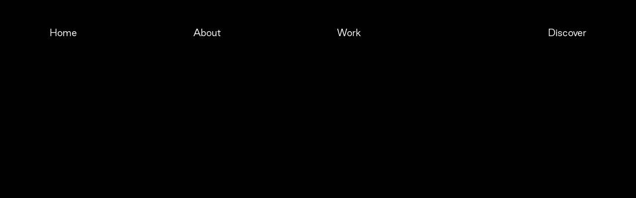

--- FILE ---
content_type: text/html; charset=UTF-8
request_url: https://whereitsgreater.com/archive/?tags=product-only&s=&types=photography
body_size: 2781
content:
<!--
    /* WEBSITE CREDITS */

    Branding, Design, and Development: CTHDRL
    Site: https://cthdrl.co
    Contact: build@cthdrl.co
    Twitter: @cthdrl_
-->
<!doctype html>
<html data-n-head-ssr lang="en" data-n-head="%7B%22lang%22:%7B%22ssr%22:%22en%22%7D%7D">
    <head>
        <title>Where It's Greater</title><meta data-n-head="ssr" charset="utf-8"><meta data-n-head="ssr" name="viewport" content="width=device-width,initial-scale=1"><meta data-n-head="ssr" data-hid="description" name="description" content="undefined"><meta data-n-head="ssr" data-hid="og:title" property="og:title" content="undefined"><meta data-n-head="ssr" data-hid="og:description" property="og:description" content="undefined"><meta data-n-head="ssr" data-hid="og:image" property="og:image" content="undefined"><meta data-n-head="ssr" data-hid="twitter:description" name="twitter:description" content="undefined"><meta data-n-head="ssr" data-hid="twitter:title" name="twitter:title" content="undefined"><meta data-n-head="ssr" data-hid="twitter:image" name="twitter:image" content="undefined"><meta data-n-head="ssr" data-hid="og:type" property="og:type" content="website"><meta data-n-head="ssr" data-hid="twitter:card" name="twitter:card" content="summary_large_image"><link data-n-head="ssr" rel="icon" href="/images/favicon.png"><link data-n-head="ssr" rel="stylesheet" href="/fonts/fonts.css"><link rel="preload" href="/_nuxt/4dadf62.js" as="script"><link rel="preload" href="/_nuxt/0d9e539.js" as="script"><link rel="preload" href="/_nuxt/0f8d856.js" as="script"><link rel="preload" href="/_nuxt/cd83e56.js" as="script"><link rel="preload" href="/_nuxt/b13bebc.js" as="script"><style data-vue-ssr-id="16581f06:0 5c346d62:0 c8e815ce:0 6b808cdc:0">.container.is-deck{font-family:var(--font-body);letter-spacing:.06em;font-size:14px;margin:0;-webkit-font-smoothing:antialiased!important;text-rendering:optimizeLegibility!important}.container.is-deck h1,.container.is-deck h2,.container.is-deck h3,.container.is-deck h4,.container.is-deck h5,.container.is-deck h6{font-weight:400}.container.is-deck ::-webkit-scrollbar{display:none}.container.is-deck .theme-dark a{color:var(--white)}.container.is-deck .theme-light a{color:var(--black)}.container.is-deck :focus{outline:0}.container.is-deck .input,.container.is-deck button,.container.is-deck input{background-color:transparent;-webkit-appearance:none;padding:12px 0;border-radius:0;font-size:20px;color:var(--white);border:none;height:1em;border-bottom:1px solid var(--white)}.container.is-deck .theme-light .input,.container.is-deck .theme-light button,.container.is-deck .theme-light input{border-bottom-color:var(--black);color:var(--black)}.container.is-deck button{cursor:pointer}.container.is-deck input[type=password]{-webkit-text-security:circle!important;font-family:text-security-circle}.container.is-deck header{z-index:10}.container.is-deck .entry a,.container.is-deck .menu-toggle span,.container.is-deck .the-menu .menu a span{text-decoration:none;position:relative}.container.is-deck .entry a:after,.container.is-deck .menu-toggle span:after,.container.is-deck .the-menu .menu a span:after{content:"";background-color:var(--white);transition:width .3s;position:absolute;margin:auto;height:1px;bottom:0;width:0;right:0;left:0}.container.is-deck .theme-light .entry a:after,.container.is-deck .theme-light .menu-toggle span:after,.container.is-deck .theme-light .the-menu .menu a span:after{background-color:var(--black)}.container.is-deck .entry a:hover:after,.container.is-deck .menu-open .menu-toggle span:after,.container.is-deck .menu-toggle:hover span:after,.container.is-deck .the-menu .menu .active a span:after,.container.is-deck .the-menu .menu a:hover span:after{width:100%}.container.is-deck .content{min-height:100vh}.container.is-deck .theme-dark .content{background-color:var(--black)}.container.is-deck .theme-light .content{background-color:var(--white)}.container.is-deck .slide{padding:100px 100px 50px;box-sizing:border-box;position:relative;min-height:100vh;flex-wrap:wrap;display:flex}.container.is-deck .entry{text-align:center;line-height:1.5;flex-wrap:wrap;display:flex}.container.is-deck .entry h1,.container.is-deck .entry h2,.container.is-deck .entry h3,.container.is-deck .entry h4,.container.is-deck .entry h5,.container.is-deck .entry h6{text-transform:uppercase;line-height:1;margin:.5em auto}.container.is-deck .entry h2{font-size:120px;font-size:10vw;margin:5px}.container.is-deck .entry h3{font-size:26px}.container.is-deck .entry h6{color:hsla(0,0%,100%,.75);letter-spacing:2px;margin-top:-.5em;font-size:12px}.container.is-deck .entry>*{margin:.65em auto;width:100%}.container.is-deck .entry>.half-column{width:calc(50% - 100px)}.container.is-deck .theme-light .entry h6{color:rgba(0,0,0,.75)}.container.is-deck footer,.container.is-deck header{z-index:50}.container.is-deck .content .pagination{z-index:40}.container.is-deck .route-default .slide{z-index:5}.container.is-deck .the-menu{z-index:30}@media (max-width:700px){.container.is-deck .slide{padding:65px 20px 75px}.container.is-deck .entry{text-align:left;font-size:13px}}@media (max-width:840px){.container.is-deck .entry>.half-column{width:100%}}html{font-size:16px}@media (max-width:700px){html{font-size:14px}}body{--header-height:140px;--margin:100px;--black:#000;--white:#fff;--font-body:"Good Sans",Helvetica,sans-serif;background-color:var(--black);font-family:var(--font-body);color:var(--white);font-weight:300;margin:0;font-size:13px;font-size:.8125rem;-webkit-text-size-adjust:100%;-webkit-font-smoothing:antialiased!important;text-rendering:optimizeLegibility!important;overflow-x:hidden}body.scroll-prevented{overflow:hidden}::selection{background:hsla(0,0%,100%,.99);color:var(--black)}::-moz-selection{background:hsla(0,0%,100%,.99);color:var(--black)}::-webkit-scrollbar{display:none}h1,h2,h3,h4,h5,h6{font-weight:300}h1{font-size:77px;font-size:4.8125rem}@media (max-width:700px){h1{font-size:40px}}h2{font-size:47px;font-size:2.9375rem}@media (max-width:700px){h2{font-size:32px}}h3{font-size:37px;font-size:2.3125rem}@media (max-width:700px){h3{font-size:24px}}h4{font-size:27px;font-size:1.6875rem}@media (max-width:700px){h4{font-size:18px}}h5{font-size:22px;font-size:1.375rem;line-height:1.5}@media (max-width:700px){h5{font-size:18px}}h6{font-size:18px;font-size:1.125rem}a{transition:color .25s cubic-bezier(.455,.03,.515,.955);color:var(--white)}.contained,.contained-lg{padding-right:var(--margin);padding-left:var(--margin);max-width:1100px;margin-right:auto;margin-left:auto}.contained-lg{max-width:1450px}.overlay{position:absolute;bottom:0;right:0;left:0;top:0;background:rgba(var(--black),.3)}.grid{grid-template-columns:repeat(4,1fr);grid-gap:75px;display:grid}.grid.archive-row{grid-template-columns:repeat(3,1fr)}.super-image.image-loaded{transition:background-color .25s;background-color:transparent!important}.site-header{z-index:60}.site-hover-title{z-index:50}@media only screen and (max-width:750px){body{--margin:20px;--header-height:60px}}.content-reset>:first-child{margin-top:0}.content-reset>:last-child{margin-bottom:0}.button-reset{-webkit-touch-callout:none;-webkit-user-select:none;-moz-user-select:none;-ms-user-select:none;user-select:none;display:inline-block;text-decoration:none;line-height:1;-webkit-appearance:none;-moz-appearance:none;appearance:none;border:none;background-color:transparent;cursor:pointer;outline:0;font-family:inherit;border-radius:0;font-weight:inherit;font-size:inherit;padding:0;color:inherit}.ul-reset{list-style:none;margin:0;padding:0}.input-reset{background-color:transparent;-webkit-appearance:none;-moz-appearance:none;appearance:none;box-sizing:border-box;font-family:inherit;border-radius:0;font-weight:400;font-size:18px;line-height:1;border:none;color:inherit}.input-reset:focus,button{outline:0}button{-webkit-touch-callout:none;-webkit-user-select:none;-moz-user-select:none;-ms-user-select:none;user-select:none;display:inline-block;text-decoration:none;line-height:1;-webkit-appearance:none;-moz-appearance:none;appearance:none;border:none;background-color:transparent;cursor:pointer;font-family:inherit;border-radius:0;font-weight:inherit;font-size:inherit;padding:0;color:inherit}.entry p{line-height:1.8}.entry>*{margin-bottom:25px;margin-top:25px}.entry>:first-child{margin-top:0}.entry>:last-child{margin-bottom:0}.container:not(.index) .wiv-module.in-view,.wiv.in-view{transition:opacity .6s,transform .8s cubic-bezier(.25,.46,.45,.94);transition-delay:.15s}.container:not(.index) .wiv-module.below-view,.wiv.below-view{transform:translateY(70px);opacity:0}.container:not(.index) .wiv-module.below-view.marquee,.wiv.below-view.marquee{transform:none}.fade-enter-active,.fade-leave-active{transition:opacity .6s cubic-bezier(.4,0,.2,1)}.fade-enter,.fade-leave-to{opacity:0}.slow-fade-enter-active,.slow-fade-leave-active{transition:opacity .4s cubic-bezier(.455,.03,.515,.955)}.slow-fade-enter,.slow-fade-leave-to{opacity:0}.slide-down-enter-active,.slide-down-leave-active{transition:transform .3s}.slide-down-enter,.slide-down-leave-to{transform:translateY(-100%)}.page-fade-enter-active,.page-fade-leave-active{transition:opacity .2s ease}.page-fade-enter,.page-fade-leave-to{opacity:0}.slide-right-enter,.slide-right-leave-to{transform:translateX(-100%)}.slide-right-enter-active,.slide-right-leave-active{transition:transform .3s}.slide-up-enter-active,.slide-up-leave-active{transition:transform .5s}.slide-up-enter{transform:translateY(100%)}.slide-up-leave-to{transform:translateY(-100%)}.container>main{transition:opacity .3s}.container.data-loading>main{opacity:0}.site-header{padding:55px var(--margin) 0;pointer-events:none;position:fixed;right:0;left:0;top:0}.site-header a,.site-header button{pointer-events:auto}.site-header .menu-link{font-size:18px;font-size:1.125rem;text-decoration:none;position:relative}.site-header .menu-link:before{content:"";position:absolute;bottom:-25px;right:-25px;left:-25px;top:-25px}.site-header .menu-link.nuxt-link-exact-active,.site-header .menu-link:hover{text-decoration:underline}.site-header .menu-link:last-child{text-align:right;grid-column:4}@media (max-width:700px){.site-header{padding-top:20px}.site-header .main-menu.grid{grid-gap:10px}.site-header .main-menu.grid .menu-link{text-align:center}}.site-hover-title{transform:translate(-50%,-50%);pointer-events:none;position:fixed;font-size:18px;font-size:1.125rem;padding:20px 0;left:0;top:0}</style><link rel="preload" href="/_nuxt/static/1767896453/archive/state.js" as="script"><link rel="preload" href="/_nuxt/static/1767896453/archive/payload.js" as="script"><link rel="preload" href="/_nuxt/static/1767896453/manifest.js" as="script">

        <!-- Global site tag (gtag.js) - Google Analytics -->
        <script async src="https://www.googletagmanager.com/gtag/js?id=UA-103553789-1"></script>
        <script>function gtag(){dataLayer.push(arguments)}window.dataLayer=window.dataLayer||[],gtag("js",new Date),gtag("config","UA-103553789-1")</script>
    </head>
    <body>
        <div data-server-rendered="true" id="__nuxt"><div></div><div id="__layout"><div class="container archive fonts-loading"><header class="site-header"><nav class="main-menu grid"><a href="/" class="menu-link nuxt-link-active">
                Home
            </a><a href="/about/" class="menu-link">
                About
            </a><a href="/works" class="menu-link">
                Work
            </a><a href="/library" class="menu-link">
                Discover
            </a></nav></header> <main class="redirect"></main> <!----></div></div></div><script defer src="/_nuxt/static/1767896453/archive/state.js"></script><script src="/_nuxt/4dadf62.js" defer></script><script src="/_nuxt/b13bebc.js" defer></script><script src="/_nuxt/0d9e539.js" defer></script><script src="/_nuxt/0f8d856.js" defer></script><script src="/_nuxt/cd83e56.js" defer></script>
    </body>
</html>


--- FILE ---
content_type: text/css; charset=UTF-8
request_url: https://whereitsgreater.com/fonts/fonts.css
body_size: 67
content:
/*
    Font Weights:
        100 - Thin
        200 - Extra Light (Ultra Light)
        300 - Light
        400 - Normal
        500 - Medium
        600 - Semi Bold (Demi Bold)
        700 - Bold
        800 - Extra Bold (Ultra Bold)
        900 - Black (Heavy)
*/

/* Template */
/*
@font-face {
    font-family: 'Font';
    font-style: normal;
    font-weight: 400;
    src: url('FontUrl.woff') format('woff');
}
*/

/* Light */
@font-face {
    font-family: 'Good Sans';
    font-style: normal;
    font-weight: 300;
    src: local('GoodSans-Light'), url('GoodSans-Light.woff2') format('woff2'),
        url('GoodSans-Light.woff') format('woff'),
        url('GoodSans-Light.eot') format('embedded-opentype');
}
@font-face {
    font-family: 'Good Sans';
    font-style: italic;
    font-weight: 300;
    src: local('GoodSans-LightItalic'),
        url('GoodSans-LightItalic.woff2') format('woff2'),
        url('GoodSans-LightItalic.woff') format('woff'),
        url('GoodSans-LightItalic.eot') format('embedded-opentype');
}

/* Medium */
@font-face {
    font-family: 'Good Sans';
    font-style: normal;
    font-weight: 500;
    src: local('GoodSans-Medium'), url('GoodSans-Medium.woff2') format('woff2'),
        url('GoodSans-Medium.woff') format('woff'),
        url('GoodSans-Medium.eot') format('embedded-opentype');
}
@font-face {
    font-family: 'Good Sans';
    font-style: italic;
    font-weight: 500;
    src: local('GoodSans-MediumItalic'),
        url('GoodSans-MediumItalic.woff2') format('woff2'),
        url('GoodSans-MediumItalic.woff') format('woff'),
        url('GoodSans-MediumItalic.eot') format('embedded-opentype');
}


--- FILE ---
content_type: application/javascript; charset=UTF-8
request_url: https://whereitsgreater.com/_nuxt/b13bebc.js
body_size: 16
content:
(window.webpackJsonp=window.webpackJsonp||[]).push([[47],{630:function(n,t,e){"use strict";e.r(t);var r={mounted:function(){window.location.href="/library"}},c=e(9),component=Object(c.a)(r,(function(){var n=this.$createElement;return(this._self._c||n)("main",{staticClass:"redirect"})}),[],!1,null,null,null);t.default=component.exports}}]);

--- FILE ---
content_type: application/javascript; charset=UTF-8
request_url: https://whereitsgreater.com/_nuxt/static/1767896453/archive/payload.js
body_size: -264
content:
__NUXT_JSONP__("/archive", {data:[{}],fetch:{},mutations:[]});

--- FILE ---
content_type: application/javascript; charset=UTF-8
request_url: https://whereitsgreater.com/_nuxt/0f8d856.js
body_size: 57228
content:
/*! For license information please see LICENSES */
(window.webpackJsonp=window.webpackJsonp||[]).push([[55],[function(t,e,n){"use strict";n.d(e,"d",(function(){return v})),n.d(e,"l",(function(){return x})),n.d(e,"n",(function(){return w})),n.d(e,"m",(function(){return O})),n.d(e,"f",(function(){return j})),n.d(e,"b",(function(){return k})),n.d(e,"s",(function(){return S})),n.d(e,"h",(function(){return E})),n.d(e,"i",(function(){return A})),n.d(e,"e",(function(){return P})),n.d(e,"r",(function(){return C})),n.d(e,"k",(function(){return R})),n.d(e,"t",(function(){return $})),n.d(e,"o",(function(){return N})),n.d(e,"q",(function(){return M})),n.d(e,"g",(function(){return D})),n.d(e,"c",(function(){return L})),n.d(e,"j",(function(){return F})),n.d(e,"p",(function(){return U})),n.d(e,"a",(function(){return Y})),n.d(e,"v",(function(){return X})),n.d(e,"u",(function(){return K}));n(22),n(46),n(52),n(53);var r=n(32),o=n(2),c=n(16),l=n(17),f=(n(10),n(34),n(214),n(14),n(13),n(44),n(25),n(47),n(40),n(45),n(35),n(141),n(120),n(168),n(100),n(101),n(220),n(33),n(20),n(1)),d=n(8);function h(object,t){var e=Object.keys(object);if(Object.getOwnPropertySymbols){var n=Object.getOwnPropertySymbols(object);t&&(n=n.filter((function(t){return Object.getOwnPropertyDescriptor(object,t).enumerable}))),e.push.apply(e,n)}return e}function m(t){for(var i=1;i<arguments.length;i++){var source=null!=arguments[i]?arguments[i]:{};i%2?h(Object(source),!0).forEach((function(e){Object(c.a)(t,e,source[e])})):Object.getOwnPropertyDescriptors?Object.defineProperties(t,Object.getOwnPropertyDescriptors(source)):h(Object(source)).forEach((function(e){Object.defineProperty(t,e,Object.getOwnPropertyDescriptor(source,e))}))}return t}function _(t,e){var n="undefined"!=typeof Symbol&&t[Symbol.iterator]||t["@@iterator"];if(!n){if(Array.isArray(t)||(n=function(t,e){if(!t)return;if("string"==typeof t)return y(t,e);var n=Object.prototype.toString.call(t).slice(8,-1);"Object"===n&&t.constructor&&(n=t.constructor.name);if("Map"===n||"Set"===n)return Array.from(t);if("Arguments"===n||/^(?:Ui|I)nt(?:8|16|32)(?:Clamped)?Array$/.test(n))return y(t,e)}(t))||e&&t&&"number"==typeof t.length){n&&(t=n);var i=0,r=function(){};return{s:r,n:function(){return i>=t.length?{done:!0}:{done:!1,value:t[i++]}},e:function(t){throw t},f:r}}throw new TypeError("Invalid attempt to iterate non-iterable instance.\nIn order to be iterable, non-array objects must have a [Symbol.iterator]() method.")}var o,c=!0,l=!1;return{s:function(){n=n.call(t)},n:function(){var t=n.next();return c=t.done,t},e:function(t){l=!0,o=t},f:function(){try{c||null==n.return||n.return()}finally{if(l)throw o}}}}function y(t,e){(null==e||e>t.length)&&(e=t.length);for(var i=0,n=new Array(e);i<e;i++)n[i]=t[i];return n}function v(t){var e=arguments.length>1&&void 0!==arguments[1]?arguments[1]:"";return function(){var n=arguments.length>0&&void 0!==arguments[0]?arguments[0]:e;return void 0===t[n]&&(t[n]=0),t[n]++}}function x(t){f.a.config.errorHandler&&f.a.config.errorHandler(t)}function w(t){return t.then((function(t){return t.default||t}))}function O(t){return t.$options&&"function"==typeof t.$options.fetch&&!t.$options.fetch.length}function j(t){var e,n=arguments.length>1&&void 0!==arguments[1]?arguments[1]:[],r=t.$children||[],o=_(r);try{for(o.s();!(e=o.n()).done;){var c=e.value;c.$fetch?n.push(c):c.$children&&j(c,n)}}catch(t){o.e(t)}finally{o.f()}return n}function k(t,e){if(e||!t.options.__hasNuxtData){var n=t.options._originDataFn||t.options.data||function(){return{}};t.options._originDataFn=n,t.options.data=function(){var data=n.call(this,this);return this.$ssrContext&&(e=this.$ssrContext.asyncData[t.cid]),m(m({},data),e)},t.options.__hasNuxtData=!0,t._Ctor&&t._Ctor.options&&(t._Ctor.options.data=t.options.data)}}function S(t){return t.options&&t._Ctor===t||(t.options?(t._Ctor=t,t.extendOptions=t.options):(t=f.a.extend(t))._Ctor=t,!t.options.name&&t.options.__file&&(t.options.name=t.options.__file)),t}function E(t){var e=arguments.length>1&&void 0!==arguments[1]&&arguments[1],n=arguments.length>2&&void 0!==arguments[2]?arguments[2]:"components";return Array.prototype.concat.apply([],t.matched.map((function(t,r){return Object.keys(t[n]).map((function(o){return e&&e.push(r),t[n][o]}))})))}function A(t){var e=arguments.length>1&&void 0!==arguments[1]&&arguments[1];return E(t,e,"instances")}function P(t,e){return Array.prototype.concat.apply([],t.matched.map((function(t,n){return Object.keys(t.components).reduce((function(r,o){return t.components[o]?r.push(e(t.components[o],t.instances[o],t,o,n)):delete t.components[o],r}),[])})))}function C(t,e){return Promise.all(P(t,function(){var t=Object(o.a)(regeneratorRuntime.mark((function t(n,r,o,c){var l,f;return regeneratorRuntime.wrap((function(t){for(;;)switch(t.prev=t.next){case 0:if("function"!=typeof n||n.options){t.next=11;break}return t.prev=1,t.next=4,n();case 4:n=t.sent,t.next=11;break;case 7:throw t.prev=7,t.t0=t.catch(1),t.t0&&"ChunkLoadError"===t.t0.name&&"undefined"!=typeof window&&window.sessionStorage&&(l=Date.now(),(!(f=parseInt(window.sessionStorage.getItem("nuxt-reload")))||f+6e4<l)&&(window.sessionStorage.setItem("nuxt-reload",l),window.location.reload(!0))),t.t0;case 11:return o.components[c]=n=S(n),t.abrupt("return","function"==typeof e?e(n,r,o,c):n);case 13:case"end":return t.stop()}}),t,null,[[1,7]])})));return function(e,n,r,o){return t.apply(this,arguments)}}()))}function R(t){return T.apply(this,arguments)}function T(){return(T=Object(o.a)(regeneratorRuntime.mark((function t(e){return regeneratorRuntime.wrap((function(t){for(;;)switch(t.prev=t.next){case 0:if(e){t.next=2;break}return t.abrupt("return");case 2:return t.next=4,C(e);case 4:return t.abrupt("return",m(m({},e),{},{meta:E(e).map((function(t,n){return m(m({},t.options.meta),(e.matched[n]||{}).meta)}))}));case 5:case"end":return t.stop()}}),t)})))).apply(this,arguments)}function $(t,e){return I.apply(this,arguments)}function I(){return(I=Object(o.a)(regeneratorRuntime.mark((function t(e,n){var o,c,f,h;return regeneratorRuntime.wrap((function(t){for(;;)switch(t.prev=t.next){case 0:return e.context||(e.context={isStatic:!0,isDev:!1,isHMR:!1,app:e,store:e.store,payload:n.payload,error:n.error,base:e.router.options.base,env:{npm_package_dependencies__nuxtjs_style_resources:"^1.0.0",npm_config_cache_lock_stale:"60000",npm_config_ham_it_up:"",HOST_NODE_IP:"10.71.148.244",INTEGRATION_TEST:"",SITE_ID:"7ea71c50-b436-4c32-9c88-931fd48bea42",npm_package_dependencies__vimeo_player:"^2.15.0",npm_package_dependencies_popmotion:"^8.7.6",npm_package_dependencies_screenfull:"^5.1.0",npm_config_legacy_bundling:"",npm_config_sign_git_tag:"",LANGUAGE:"en_US:en",npm_config_user_agent:"npm/6.14.4 node/v12.18.0 linux x64 ci/custom",npm_config_always_auth:"",RVM_DIR:"/opt/buildhome/.rvm",CI:"true",NODE_VERSION:"v12.18.0",npm_package_dependencies_vue:"^2.6.12",npm_config_bin_links:"true",npm_config_key:"",URL:"https://whereitsgreater.com",BRANCH:"master",npm_package_dependencies_fit_to_parent:"^1.3.61",npm_package_devDependencies_nodemon:"^1.19.4",npm_config_allow_same_version:"",npm_config_description:"true",npm_config_fetch_retries:"2",npm_config_heading:"npm",npm_config_if_present:"",npm_config_init_version:"1.0.0",npm_config_user:"2500",npm_node_execpath:"/opt/buildhome/.nvm/versions/node/v12.18.0/bin/node",GIMME_NO_ENV_ALIAS:"true",SHLVL:"1",NETLIFY_SUBSTAGE_TIMES:"/tmp/substage_times.txt",npm_config_prefer_online:"",npm_config_noproxy:"",INCOMING_HOOK_URL:"https://api.netlify.com/build_hooks/60a5620ba070b537508aba6b",HOME:"/opt/buildhome",OLDPWD:"/opt/build/repo",npm_config_force:"",ACCOUNT_ID:"60a554d23f1a392d7d909270",NVM_BIN:"/opt/buildhome/.nvm/versions/node/v22.16.0/bin",npm_package_devDependencies_eslint_config_prettier:"^4.1.0",npm_config_only:"",npm_config_read_only:"",NVM_INC:"/opt/buildhome/.nvm/versions/node/v22.16.0/include/node",rvm_stored_umask:"0022",CACHED_COMMIT_REF:"eee6ae11ec06dbdbb9220c4dd37592e1b1175e74",npm_config_cache_min:"10",npm_config_init_license:"ISC",GIMME_TYPE:"binary",GIMME_ENV_PREFIX:"/opt/buildhome/.gimme/env",GATSBY_TELEMETRY_DISABLED:"1",npm_package_dependencies_fh_components:"^1.2.23",npm_config_editor:"vi",npm_config_rollback:"true",npm_config_tag_version_prefix:"v",rvm_user_install_flag:"1",npm_package_dependencies_string_prototype_includes:"^1.0.0",npm_config_cache_max:"Infinity",npm_config_timing:"",npm_config_userconfig:"/opt/buildhome/.npmrc",GOROOT:"/opt/buildhome/.gimme/versions/go1.19.13.linux.amd64",npm_package_dependencies__nuxtjs_gtm:"^2.4.0",npm_package_dependencies_dotenv:"^8.6.0",npm_config_engine_strict:"",npm_config_init_author_name:"",npm_config_init_author_url:"",npm_config_preid:"",npm_config_tmp:"/tmp",COMMIT_REF:"eee6ae11ec06dbdbb9220c4dd37592e1b1175e74",npm_package_description:"Nuxt site powering whereitsgreater.com",npm_package_dependencies_qs:"^6.10.1",npm_config_depth:"Infinity",npm_config_package_lock_only:"",npm_config_save_dev:"",npm_config_usage:"",NVM_DIR:"/opt/buildhome/.nvm",npm_package_dependencies_intrinsic_scale:"^3.0.4",npm_package_dependencies_nuxt:"^2.15.6",npm_package_readmeFilename:"README.md",npm_config_metrics_registry:"https://registry.npmjs.org/",npm_config_cafile:"",npm_config_otp:"",npm_config_package_lock:"true",npm_config_progress:"",npm_config_https_proxy:"",npm_config_save_prod:"",GIMME_GO_VERSION:"1.19.13",CUSTOM_RUBY:"0",npm_package_scripts_dev:"cross-env NODE_ENV=development nodemon server/index.js --watch server",npm_package_dependencies_fecha:"^3.0.3",npm_package_devDependencies_prettier:"^1.19.1",npm_config_audit:"true",npm_config_cidr:"",npm_config_onload_script:"",npm_config_sso_type:"oauth",NETLIFY_BUILD_BASE:"/opt/build",DEPLOY_URL:"https://695ff557503041000855c4cc--greater.netlify.app",FORCE_COLOR:"1",npm_package_dependencies_html_entities:"^1.4.0",npm_config_rebuild_bundle:"true",npm_config_save_bundle:"",npm_config_shell:"bash",_:"/opt/buildhome/.nvm/versions/node/v12.18.0/bin/npm",rvm_bin_path:"/opt/buildhome/.rvm/bin",npm_package_private:"true",npm_package_dependencies_express:"^4.16.4",npm_package_dependencies_lru_cache:"^5.1.1",npm_package_devDependencies_node_sass:"^4.14.1",npm_config_dry_run:"",npm_config_format_package_lock:"true",npm_config_prefix:"/opt/buildhome/.nvm/versions/node/v12.18.0",RUBY_VERSION:"2.7.2",IRBRC:"/opt/buildhome/.rvm/rubies/ruby-2.7.2/.irbrc",npm_package_dependencies_imagesloaded:"^4.1.4",npm_config_scope:"",npm_config_browser:"",npm_config_cache_lock_wait:"10000",npm_config_ignore_prepublish:"",npm_config_registry:"https://registry.npmjs.org/",npm_config_save_optional:"",npm_config_searchopts:"",npm_config_versions:"",npm_package_dependencies__fuzzco_font_loader:"^1.0.2",npm_config_cache:"/opt/buildhome/.npm",npm_config_proxy:"",npm_config_send_metrics:"",npm_package_scripts_start:"cross-env NODE_ENV=production node server/index.js",npm_package_dependencies_cross_fetch:"^3.1.4",npm_config_global_style:"",npm_config_ignore_scripts:"",npm_config_version:"",npm_config_local_address:"",npm_config_viewer:"man",npm_config_node_gyp:"/opt/buildhome/.nvm/versions/node/v12.18.0/lib/node_modules/npm/node_modules/node-gyp/bin/node-gyp.js",PATH:"/opt/buildhome/.nvm/versions/node/v12.18.0/lib/node_modules/npm/node_modules/npm-lifecycle/node-gyp-bin:/opt/build/repo/node_modules/.bin:/opt/build/repo/node_modules/.bin:/opt/build/node_modules/.bin:/opt/node_modules/.bin:/node_modules/.bin:/opt/buildhome/.nvm/versions/node/v12.18.0/bin:/opt/buildhome/.nvm/versions/node/v12.18.0/bin:/opt/buildhome/.gimme/versions/go1.19.13.linux.amd64/bin:/opt/buildhome/.rvm/gems/ruby-2.7.2/bin:/opt/buildhome/.rvm/gems/ruby-2.7.2@global/bin:/opt/buildhome/.rvm/rubies/ruby-2.7.2/bin:/opt/buildhome/.local/share/mise/installs/python/3.13.11/bin:/opt/buildhome/.local/share/mise/shims:/home/linuxbrew/.linuxbrew/bin:/opt/buildhome/.swiftenv/bin:/opt/buildhome/.swiftenv/shims:/opt/buildhome/.php:/opt/buildhome/.binrc/bin:/opt/buildhome/.local/bin:/opt/buildhome/.bun/bin:/opt/buildhome/.deno/bin:/usr/local/rvm/bin:/usr/local/sbin:/usr/local/bin:/usr/sbin:/usr/bin:/sbin:/bin:/opt/buildhome/.cask/bin:/opt/buildhome/.gimme/bin:/opt/buildhome/.dotnet/tools:/opt/buildhome/.dotnet:/opt/buildhome/.cargo/bin:/opt/buildhome/.rvm/bin:/opt/build/repo/node_modules/.bin",NEXT_TELEMETRY_DISABLED:"1",npm_package_name:"greater",npm_package_dependencies_cross_env:"^5.2.0",npm_config_audit_level:"low",npm_config_prefer_offline:"",NODE:"/opt/buildhome/.nvm/versions/node/v12.18.0/bin/node",COREPACK_ENABLE_AUTO_PIN:"0",CONTEXT:"production",GIMME_CGO_ENABLED:"true",HEAD:"master",PULL_REQUEST:"false",BUILD_ID:"695ff55707fc5b006cd29513",npm_package_scripts_heroku_postbuild:"npm run build",npm_config_color:"true",npm_config_sign_git_commit:"",MY_RUBY_HOME:"/opt/buildhome/.rvm/rubies/ruby-2.7.2",DEPLOY_PRIME_URL:"https://master--greater.netlify.app",npm_config_fetch_retry_mintimeout:"10000",npm_config_maxsockets:"50",npm_config_offline:"",npm_config_sso_poll_frequency:"500",LANG:"en_US.UTF-8",npm_config_umask:"0022",WORDPRESS_URL:"https://files.whereitsgreater.com",CYPRESS_CACHE_FOLDER:"./node_modules/.cache/CypressBinary",npm_package_gitHead:"eee6ae11ec06dbdbb9220c4dd37592e1b1175e74",npm_config_fund:"true",npm_config_fetch_retry_maxtimeout:"60000",npm_config_loglevel:"notice",npm_config_logs_max:"10",npm_config_message:"%s",npm_lifecycle_script:"nuxt generate",INCOMING_HOOK_BODY:"",npm_package_dependencies_clipboard:"^2.0.8",npm_config_ca:"",npm_config_cert:"",npm_config_global:"",npm_config_link:"",GOCACHE:"/opt/buildhome/.gimme_cache/gocache",GOPATH:"/opt/buildhome/.gimme_cache/gopath",npm_package_version:"1.0.0",npm_config_access:"",npm_config_also:"",npm_config_save:"true",npm_config_unicode:"true",npm_lifecycle_event:"generate",rvm_prefix:"/opt/buildhome",rvm_loaded_flag:"1",npm_package_scripts_build:"nuxt build",npm_package_dependencies_fuse_js:"^3.6.1",npm_config_argv:'{"remain":[],"cooked":["run","generate"],"original":["run","generate"]}',npm_config_before:"",npm_config_long:"",npm_config_production:"",npm_config_searchlimit:"20",npm_config_unsafe_perm:"true",npm_config_update_notifier:"true",GEM_HOME:"/opt/buildhome/.rvm/gems/ruby-2.7.2",npm_package_dependencies_lodash:"^4.17.21",npm_config_auth_type:"legacy",npm_config_node_version:"12.18.0",npm_config_tag:"latest",DEPLOY_ID:"695ff557503041000855c4cc",npm_package_prettier_singleQuote:"true",npm_package_devDependencies_sass_loader:"^8.0.2",npm_config_git_tag_version:"true",npm_config_commit_hooks:"true",npm_config_script_shell:"",npm_config_shrinkwrap:"true",rvm_version:"1.29.12 (latest)",BUGSNAG_KEY_BUILD_INFO:"8b2ab336661bf29d58011117d9c997d3",npm_package_scripts_generate:"nuxt generate",npm_config_fetch_retry_factor:"10",npm_config_save_exact:"",npm_config_strict_ssl:"true",NETLIFY:"true",INCOMING_HOOK_TITLE:"WordPress Content Change",REPOSITORY_URL:"https://github.com/johndigital/greater",SITE_NAME:"greater",npm_package_dependencies_js_cookie:"^2.2.1",npm_package_devDependencies_eslint_plugin_prettier:"^3.4.0",npm_config_dev:"",npm_config_globalconfig:"/opt/buildhome/.nvm/versions/node/v12.18.0/etc/npmrc",npm_config_init_module:"/opt/buildhome/.npm-init.js",npm_config_parseable:"",PIPENV_VENV_IN_PROJECT:"1",PWD:"/opt/build/repo",GEM_PATH:"/opt/buildhome/.rvm/gems/ruby-2.7.2:/opt/buildhome/.rvm/gems/ruby-2.7.2@global",LC_ALL:"en_US.UTF-8",npm_package_prettier_semi:"false",npm_config_globalignorefile:"/opt/buildhome/.nvm/versions/node/v12.18.0/etc/npmignore",npm_execpath:"/opt/buildhome/.nvm/versions/node/v12.18.0/lib/node_modules/npm/bin/npm-cli.js",NVM_CD_FLAGS:"",npm_package_author_name:"John Robson",npm_package_dependencies__nuxtjs_device:"^1.2.7",npm_package_devDependencies_axios:"^0.21.1",npm_config_cache_lock_retries:"10",npm_config_searchstaleness:"900",npm_config_node_options:"",npm_config_save_prefix:"^",npm_config_scripts_prepend_node_path:"warn-only",NETLIFY_SKEW_PROTECTION_TOKEN:"d1f488f0d083d5c4350cab8b7b1fe158e1979ccbef114e8b0556f71ba42497e7363935666635353735303330343130303038353563346363",npm_package_prettier_tabWidth:"4",npm_config_group:"2500",npm_config_init_author_email:"",npm_config_searchexclude:"",FEATURE_FLAGS:"agent_runner_use_new_orchestrator,allow-orb-migration-without-payment-method,auto_install_required_extensions_v2,bitballoon-ai-gateway-api,bitballoon-block-overused-email,bitballoon-check-access-on-token-owner,bitballoon-credit-usage-notifications,bitballoon-dev-server-tiers,bitballoon-developer-role-write-enabled,bitballoon-disable-cache-network,bitballoon-display-orb-invoice-url,bitballoon-enable-credit-free-on-signup,bitballoon-enable-india-billing,bitballoon-feature-flag-test,bitballoon-free-accounts-cannot-accrue-charges,bitballoon-free-is-free,bitballoon-include-new-authorized-resource-verbs,bitballoon-limit-team-invites,bitballoon-mark-payment-as-paid-subscription,bitballoon-orb-high-alerting-priority,bitballoon-read-site-ids-from-member,bitballoon-remove-autosignup,bitballoon-subscription-processing-flag,bitballoon-track-email-usage,bitballoon-unified-core-and-create-roles,bitballoon-use-role-associations,bitballoon-void-tiny-failed-payments,bitballoon_account_agent_runner_post_execution_validation_enabled,bitballoon_account_agent_runner_post_execution_validation_with_build_enabled,bitballoon_account_level_custom_domain_suffix,bitballoon_agent_runner,bitballoon_agent_runner_pass_diff_url_to_dev_server,bitballoon_allow_adding_dns_zone_with_shared_ownership,bitballoon_apply_account_password_fix,bitballoon_auto_accept_git_committers,bitballoon_autoban_pro_background_abusers,bitballoon_background_envelope_request,bitballoon_blobs_dynamodb,bitballoon_blobs_dynamodb_for_zip_deploys,bitballoon_branch_as_subdomain_for_buildbot_deploys,bitballoon_build_settings_multiple_events,bitballoon_buildbot_cmd_as_env,bitballoon_cert_purge_via_netlify_server,bitballoon_cleanup_assets_on_submission_delete,bitballoon_clear_dns_zone_site_ids_for_removed_domains_enabled,bitballoon_create_committer_site_creation,bitballoon_custom_deploy_retention_enabled,bitballoon_custom_function_routes,bitballoon_delegate_subdomain_to_netlify,bitballoon_delete_firebase_deploy_logs,bitballoon_deploy_delete_notifications,bitballoon_deploy_retention_soft_delete,bitballoon_deploy_transition_notifications,bitballoon_deploy_validations_report,bitballoon_destroy_only_dns_records_on_cancel,bitballoon_disable_netlify_app_cert_lookup,bitballoon_disable_purge_related_certs,bitballoon_disable_purge_via_nats,bitballoon_disabled_cert_purge_via_nats,bitballoon_do_not_error_ready_deploy,bitballoon_domain_transactions,bitballoon_enable_orb_for_new_customers,bitballoon_exclude_deploy_previews_from_deploy_badge,bitballoon_extended_domain_validations,bitballoon_filter_deleted_builds,bitballoon_force_in_memory_deploy_file_tracker,bitballoon_forced_zorb_migration,bitballoon_get_new_zone_info_on_create,bitballoon_hide_site_description,bitballoon_in_memory_deploy_file_tracker,bitballoon_increase_deploy_files_slice,bitballoon_kafka_firebase_kafka_delivery,bitballoon_lambda_states_enabled,bitballoon_manifest_backfill,bitballoon_manifest_diff_comparison,bitballoon_mime_type_use_marcel,bitballoon_mining_detection_enabled,bitballoon_netlify_employee_disable,bitballoon_new_accounts_use_envelope,bitballoon_new_default_functions_region_enabled,bitballoon_org_owner_role_enabled,bitballoon_pass_active_feature_flags,bitballoon_periodic_soft_delete_deploys,bitballoon_prevent_sites_using_envelope_from_calling_old_env,bitballoon_purge_only_branch_on_deploy,bitballoon_purge_via_netlify_server,bitballoon_reprocess_processing_deploys,bitballoon_resolve_custom_domain_suffixes,bitballoon_restrict_sso_login_access,bitballoon_save_all_members,bitballoon_security_to_pro,bitballoon_send_pro_trial_ended_email,bitballoon_should_preserve_wildcard_enabled,bitballoon_show_deploy_expiry_enabled,bitballoon_sift_auto_actions_enabled,bitballoon_sift_manual_decisions_enabled,bitballoon_sift_score_processing_enabled,bitballoon_silent_deploy_cancellation,bitballoon_single_player_starter,bitballoon_site_labels_enabled,bitballoon_site_spam_classification,bitballoon_skip_create_proxy_routing,bitballoon_soft_delete_errored_deploys,bitballoon_sort_and_filter_sites,bitballoon_switch_asset_blobstore_order,bitballoon_track_last_user_activity,bitballoon_traffic_exceptions_enabled,bitballoon_unsupported_nodejs16_runtime,bitballoon_use_analytics_for_build_minutes_top_queries,bitballoon_use_analytics_for_build_minutes_usage,bitballoon_use_analytics_for_functions_billing,bitballoon_use_custom_domain_as_cn,bitballoon_use_deploys_state_index,bitballoon_use_expiry_based_cert_lookup,bitballoon_use_new_builds_for_agent_runners,bitballoon_websocket_for_first_deploy,bitballoon_zuora_contact_geolocation,bitballoon_zuora_contact_geolocation_sandbox,bitballooon-enable-credit-plans-for-net-new-customers,build_fetch_integrations,build_inject_blobs_context,build_plugins_use_prerelease,build_warn_upcoming_system_version_change,buildbot_auto_install_bun,buildbot_custom_build_cache,buildbot_fetch_integrations,buildbot_firebase_bulk_flush,buildbot_gatsby_telemetry_flag,buildbot_get_integrations,buildbot_js_workspace_cache,buildbot_node_modules_bin_no_precedence,buildbot_skip_retry,buildbot_stage_install_dependencies,buildbot_tracing_in_ntl_build,buildbot_tracing_in_ntl_build_via_preloading,buildbot_zisi_system_log,cleanup_zone_when_disabling,cli_fetch_integrations,cli_golang_use_al2,cli_integration_installations_meta,configurable_sso_token_expiration,dev_server_cache,edge_bundler_dry_run_generate_tarball,edge_bundler_pcre_regexp,edge_functions_bootstrap_bypass_response_headers,edge_functions_bootstrap_cpu_timing_per_function,edge_functions_bootstrap_log_passthrough_errors,edge_functions_bootstrap_strip_content_length,edge_functions_cache_cli,edge_functions_cache_deno_dir,edge_functions_config_export,edge_functions_correct_order,edge_functions_fail_unsupported_regex,edge_functions_invalid_config_throw,edge_functions_npm_modules,edge_functions_path_urlpattern,edge_functions_system_logger,enhanced_secret_scan_impacts_builds,enterprise_on_orb,error_builds_on_extension_fetch_fail,functions_inherit_build_nodejs_version,gatsby_plugin_prerelease,global-nav-interaction-tracking,kafka_firebase_send_loglevel_to_firebase,netlify-compute-supervisor-use-sandbox-exit-code,netlify-compute-supervisor-use-snapshots,netlify_build_deploy_configuration_api,netlify_build_frameworks_api,netlify_build_reduced_output,netlify_build_updated_plugin_compatibility,next-runtime-regional-blobs,no-prefix-cli-test-ff,ops_advanced_deploy_filtering_ui,ops_scope_edge_function_logs_to_deploy_ui,ops_sort_and_filter_sites_ui,phoenix_builds_cleanup_repo,project_aerodactyl_ui,project_alomomola_ui,project_archen_ui,project_audino_ui,project_bonsly_ui,project_burmy_ui,project_ceruledge_ui,project_cherubi_ui,project_deoxys_ui,project_deploy_configuration_api_use_per_function_configuration_files,project_dewgong_ui,project_diglett_ui,project_ditto_ui,project_electabuzz_ui,project_flamigo_ui,project_floatzel_ui,project_fomantis_ui,project_gardevoir_ui,project_gloom_ui,project_greninja_ui,project_kakuna_ui,project_lucario_bitballoon,project_lucario_ui,project_lugia_ui,project_marshadow_ui,project_meloetta_ui,project_mewtwo_ui,project_minun_ui,project_omastar_ui,project_palpitoad_ui,project_razz_ui,project_rutherford_ui,project_salamence_ui,project_shedinja_ui,project_shroomish_ui,project_skarmory_ui,project_snorlax_ui,project_snubbull_ui,project_spheal_ui,project_sprigatito_ui,project_stoutland_ui,project_sylveon_ui,project_tadbulb_def_ui,project_togekiss_ui,project_toucannon_ui,project_treecko_ui,project_voltorb_ui,project_wishiwashi_ui,project_wobbuffet_ui,project_yanmega_ui,proxy-remove-limit-on-streaming-response-size-for-functions,purge_cache_on_site_transfer,remove-org-owner-ids-field,remove-unused-site-capabilities,reviewer_as_a_member,secret_scanning_minimal_chunks,send_build_bot_token_to_jigsaw,set_user_registration_index,soft_delete_dns_records,verify_domain_using_edge_challenge,zisi-dynamic-import-function-handler-entry-point,zisi_add_metadata_file,zisi_add_version_file,zisi_disallow_new_entry_name,zisi_dynamic_import_function_handler_entry_point,zisi_fix_symlinks,zisi_functions_api_v2,zisi_go_drop_runtime_override,zisi_golang_use_al2,zisi_log_dynamic_imports,zisi_use_latest_babel_version",SWIFTENV_ROOT:"/opt/buildhome/.swiftenv",rvm_path:"/opt/buildhome/.rvm",npm_config_git:"git",npm_config_optional:"true",npm_package_dependencies_fitvids:"^2.1.1",npm_config_json:"",INIT_CWD:"/opt/build/repo",NODE_ENV:"production",_applied:"true"}},n.ssrContext&&(e.context.ssrContext=n.ssrContext),e.context.redirect=function(t,path,n){if(t){e.context._redirected=!0;var o=Object(r.a)(path);if("number"==typeof t||"undefined"!==o&&"object"!==o||(n=path||{},path=t,o=Object(r.a)(path),t=302),"object"===o&&(path=e.router.resolve(path).route.fullPath),!/(^[.]{1,2}\/)|(^\/(?!\/))/.test(path))throw path=Object(d.f)(path,n),window.location.replace(path),new Error("ERR_REDIRECT");e.context.next({path:path,query:n,status:t})}},e.context.nuxtState=window.__NUXT__),t.next=3,Promise.all([R(n.route),R(n.from)]);case 3:o=t.sent,c=Object(l.a)(o,2),f=c[0],h=c[1],n.route&&(e.context.route=f),n.from&&(e.context.from=h),e.context.next=n.next,e.context._redirected=!1,e.context._errored=!1,e.context.isHMR=!1,e.context.params=e.context.route.params||{},e.context.query=e.context.route.query||{};case 15:case"end":return t.stop()}}),t)})))).apply(this,arguments)}function N(t,e){return!t.length||e._redirected||e._errored?Promise.resolve():M(t[0],e).then((function(){return N(t.slice(1),e)}))}function M(t,e){var n;return(n=2===t.length?new Promise((function(n){t(e,(function(t,data){t&&e.error(t),n(data=data||{})}))})):t(e))&&n instanceof Promise&&"function"==typeof n.then?n:Promise.resolve(n)}function D(base,t){if("hash"===t)return window.location.hash.replace(/^#\//,"");base=decodeURI(base).slice(0,-1);var path=decodeURI(window.location.pathname);base&&path.startsWith(base)&&(path=path.slice(base.length));var e=(path||"/")+window.location.search+window.location.hash;return Object(d.d)(e)}function L(t,e){return function(t,e){for(var n=new Array(t.length),i=0;i<t.length;i++)"object"===Object(r.a)(t[i])&&(n[i]=new RegExp("^(?:"+t[i].pattern+")$",G(e)));return function(e,r){for(var path="",data=e||{},o=(r||{}).pretty?z:encodeURIComponent,c=0;c<t.length;c++){var l=t[c];if("string"!=typeof l){var f=data[l.name||"pathMatch"],d=void 0;if(null==f){if(l.optional){l.partial&&(path+=l.prefix);continue}throw new TypeError('Expected "'+l.name+'" to be defined')}if(Array.isArray(f)){if(!l.repeat)throw new TypeError('Expected "'+l.name+'" to not repeat, but received `'+JSON.stringify(f)+"`");if(0===f.length){if(l.optional)continue;throw new TypeError('Expected "'+l.name+'" to not be empty')}for(var h=0;h<f.length;h++){if(d=o(f[h]),!n[c].test(d))throw new TypeError('Expected all "'+l.name+'" to match "'+l.pattern+'", but received `'+JSON.stringify(d)+"`");path+=(0===h?l.prefix:l.delimiter)+d}}else{if(d=l.asterisk?W(f):o(f),!n[c].test(d))throw new TypeError('Expected "'+l.name+'" to match "'+l.pattern+'", but received "'+d+'"');path+=l.prefix+d}}else path+=l}return path}}(function(t,e){var n,r=[],o=0,c=0,path="",l=e&&e.delimiter||"/";for(;null!=(n=B.exec(t));){var f=n[0],d=n[1],h=n.index;if(path+=t.slice(c,h),c=h+f.length,d)path+=d[1];else{var m=t[c],_=n[2],y=n[3],v=n[4],x=n[5],w=n[6],O=n[7];path&&(r.push(path),path="");var j=null!=_&&null!=m&&m!==_,k="+"===w||"*"===w,S="?"===w||"*"===w,E=n[2]||l,pattern=v||x;r.push({name:y||o++,prefix:_||"",delimiter:E,optional:S,repeat:k,partial:j,asterisk:Boolean(O),pattern:pattern?V(pattern):O?".*":"[^"+H(E)+"]+?"})}}c<t.length&&(path+=t.substr(c));path&&r.push(path);return r}(t,e),e)}function F(t,e){var n={},r=m(m({},t),e);for(var o in r)String(t[o])!==String(e[o])&&(n[o]=!0);return n}function U(t){var e;if(t.message||"string"==typeof t)e=t.message||t;else try{e=JSON.stringify(t,null,2)}catch(n){e="[".concat(t.constructor.name,"]")}return m(m({},t),{},{message:e,statusCode:t.statusCode||t.status||t.response&&t.response.status||500})}window.onNuxtReadyCbs=[],window.onNuxtReady=function(t){window.onNuxtReadyCbs.push(t)};var B=new RegExp(["(\\\\.)","([\\/.])?(?:(?:\\:(\\w+)(?:\\(((?:\\\\.|[^\\\\()])+)\\))?|\\(((?:\\\\.|[^\\\\()])+)\\))([+*?])?|(\\*))"].join("|"),"g");function z(t,e){var n=e?/[?#]/g:/[/?#]/g;return encodeURI(t).replace(n,(function(t){return"%"+t.charCodeAt(0).toString(16).toUpperCase()}))}function W(t){return z(t,!0)}function H(t){return t.replace(/([.+*?=^!:${}()[\]|/\\])/g,"\\$1")}function V(t){return t.replace(/([=!:$/()])/g,"\\$1")}function G(t){return t&&t.sensitive?"":"i"}function Y(t,e,n){t.$options[e]||(t.$options[e]=[]),t.$options[e].includes(n)||t.$options[e].push(n)}var X=d.c;d.h,d.b;function K(t){try{window.history.scrollRestoration=t}catch(t){}}},,,function(t,e,n){var r=n(174);t.exports=function(object,path,t){var e=null==object?void 0:r(object,path);return void 0===e?t:e}},,,,,,,,,,,,,,,,,,,,,function(t,e,n){"use strict";n.d(e,"b",(function(){return ce})),n.d(e,"a",(function(){return R.a}));var r={};n.r(r),n.d(r,"DeckFooter",(function(){return J})),n.d(r,"DeckMenu",(function(){return Z})),n.d(r,"DeckPaginator",(function(){return Q})),n.d(r,"SiteHeader",(function(){return tt})),n.d(r,"SliceContent",(function(){return et})),n.d(r,"SliceImageContent",(function(){return nt})),n.d(r,"SliceImageOverlap",(function(){return ot})),n.d(r,"SliceLogoMarquee",(function(){return it})),n.d(r,"SliceMedia",(function(){return at})),n.d(r,"SliceMediaGrid",(function(){return ut})),n.d(r,"SvgMagnifier",(function(){return st})),n.d(r,"SvgMute",(function(){return ct})),n.d(r,"ADiv",(function(){return lt})),n.d(r,"ArchiveRow",(function(){return ft})),n.d(r,"CaseStudy",(function(){return pt})),n.d(r,"CollabBanner",(function(){return ht})),n.d(r,"ConstrainWidth",(function(){return mt})),n.d(r,"CustomPassword",(function(){return _t})),n.d(r,"ErrorPage",(function(){return yt})),n.d(r,"FilterLink",(function(){return bt})),n.d(r,"FlexLayout",(function(){return vt})),n.d(r,"GalleryPageLinks",(function(){return gt})),n.d(r,"ImageLayout",(function(){return xt})),n.d(r,"ImageTimer",(function(){return wt})),n.d(r,"InView",(function(){return Ot})),n.d(r,"IntroLogo",(function(){return jt})),n.d(r,"LibraryImage",(function(){return kt})),n.d(r,"Loading",(function(){return St})),n.d(r,"ResponsiveImage",(function(){return Et})),n.d(r,"ScrollingLayout",(function(){return At})),n.d(r,"SearchBar",(function(){return Pt})),n.d(r,"SlideDefault",(function(){return Ct})),n.d(r,"SlideFullscreen",(function(){return Rt})),n.d(r,"SlideGrid",(function(){return Tt})),n.d(r,"SlideIntro",(function(){return $t})),n.d(r,"SlideLogos",(function(){return It})),n.d(r,"SlideStory",(function(){return Nt})),n.d(r,"SlideWork",(function(){return Mt})),n.d(r,"SuperImage",(function(){return Dt})),n.d(r,"VideoStage",(function(){return Lt})),n.d(r,"HoverTitle",(function(){return Ft}));n(25),n(22),n(34),n(52),n(53);var o=n(2),c=n(16),l=(n(10),n(13),n(44),n(14),n(35),n(1)),f=n(62),d=n(154),h=n(108),m=n.n(h),_=n(49),y=n.n(_),v=n(109),x=n(8),w=n(0);n(163);"scrollRestoration"in window.history&&(Object(w.u)("manual"),window.addEventListener("beforeunload",(function(){Object(w.u)("auto")})),window.addEventListener("load",(function(){Object(w.u)("manual")})));function O(object,t){var e=Object.keys(object);if(Object.getOwnPropertySymbols){var n=Object.getOwnPropertySymbols(object);t&&(n=n.filter((function(t){return Object.getOwnPropertyDescriptor(object,t).enumerable}))),e.push.apply(e,n)}return e}function j(t){for(var i=1;i<arguments.length;i++){var source=null!=arguments[i]?arguments[i]:{};i%2?O(Object(source),!0).forEach((function(e){Object(c.a)(t,e,source[e])})):Object.getOwnPropertyDescriptors?Object.defineProperties(t,Object.getOwnPropertyDescriptors(source)):O(Object(source)).forEach((function(e){Object.defineProperty(t,e,Object.getOwnPropertyDescriptor(source,e))}))}return t}var k=function(){};l.a.use(v.a);var S={mode:"history",base:"/",linkActiveClass:"nuxt-link-active",linkExactActiveClass:"nuxt-link-exact-active",scrollBehavior:function(t,e,n){var r=!1,o=t!==e;n?r=n:o&&function(t){var e=Object(w.h)(t);if(1===e.length){var n=e[0].options;return!1!==(void 0===n?{}:n).scrollToTop}return e.some((function(t){var e=t.options;return e&&e.scrollToTop}))}(t)&&(r={x:0,y:0});var c=window.$nuxt;return(!o||t.path===e.path&&t.hash!==e.hash)&&c.$nextTick((function(){return c.$emit("triggerScroll")})),new Promise((function(e){c.$once("triggerScroll",(function(){if(t.hash){var n=t.hash;void 0!==window.CSS&&void 0!==window.CSS.escape&&(n="#"+window.CSS.escape(n.substr(1)));try{var o=document.querySelector(n);if(o){var c;r={selector:n};var l=Number(null===(c=getComputedStyle(o)["scroll-margin-top"])||void 0===c?void 0:c.replace("px",""));l&&(r.offset={y:l})}}catch(t){console.warn("Failed to save scroll position. Please add CSS.escape() polyfill (https://github.com/mathiasbynens/CSS.escape).")}}e(r)}))}))},routes:[{path:"/archive",component:function(){return Object(w.n)(n.e(47).then(n.bind(null,630)))},name:"archive"},{path:"/library",component:function(){return Object(w.n)(Promise.all([n.e(0),n.e(2),n.e(5),n.e(57),n.e(51)]).then(n.bind(null,634)))},name:"library"},{path:"/works",component:function(){return Object(w.n)(Promise.all([n.e(3),n.e(52)]).then(n.bind(null,635)))},name:"works"},{path:"/wp-admin",component:function(){return Object(w.n)(n.e(53).then(n.bind(null,631)))},name:"wp-admin"},{path:"/decks/:deckName",component:function(){return Object(w.n)(n.e(49).then(n.bind(null,636)))},name:"decks-deckName"},{path:"/decks/:deckName?/:deckSection",component:function(){return Object(w.n)(Promise.all([n.e(0),n.e(2),n.e(4),n.e(48)]).then(n.bind(null,632)))},name:"decks-deckName-deckSection"},{path:"/",component:function(){return Object(w.n)(Promise.all([n.e(7),n.e(1),n.e(50)]).then(n.bind(null,637)))},name:"index"},{path:"/:slug",component:function(){return Object(w.n)(Promise.all([n.e(7),n.e(1),n.e(46)]).then(n.bind(null,638)))},name:"slug"},{path:"/:slug/:attachment",component:function(){return Object(w.n)(Promise.all([n.e(6),n.e(56),n.e(45)]).then(n.bind(null,639)))},name:"slug-attachment"}],fallback:!1};function E(t,e){var base=e._app&&e._app.basePath||S.base,n=new v.a(j(j({},S),{},{base:base})),r=n.push;n.push=function(t){var e=arguments.length>1&&void 0!==arguments[1]?arguments[1]:k,n=arguments.length>2?arguments[2]:void 0;return r.call(this,t,e,n)};var o=n.resolve.bind(n);return n.resolve=function(t,e,n){return"string"==typeof t&&(t=Object(x.d)(t)),o(t,e,n)},n}var A={name:"NuxtChild",functional:!0,props:{nuxtChildKey:{type:String,default:""},keepAlive:Boolean,keepAliveProps:{type:Object,default:void 0}},render:function(t,e){var n=e.parent,data=e.data,r=e.props,o=n.$createElement;data.nuxtChild=!0;for(var c=n,l=n.$nuxt.nuxt.transitions,f=n.$nuxt.nuxt.defaultTransition,d=0;n;)n.$vnode&&n.$vnode.data.nuxtChild&&d++,n=n.$parent;data.nuxtChildDepth=d;var h=l[d]||f,m={};P.forEach((function(t){void 0!==h[t]&&(m[t]=h[t])}));var _={};C.forEach((function(t){"function"==typeof h[t]&&(_[t]=h[t].bind(c))}));var y=_.beforeEnter;if(_.beforeEnter=function(t){if(window.$nuxt.$nextTick((function(){window.$nuxt.$emit("triggerScroll")})),y)return y.call(c,t)},!1===h.css){var v=_.leave;(!v||v.length<2)&&(_.leave=function(t,e){v&&v.call(c,t),c.$nextTick(e)})}var x=o("routerView",data);return r.keepAlive&&(x=o("keep-alive",{props:r.keepAliveProps},[x])),o("transition",{props:m,on:_},[x])}},P=["name","mode","appear","css","type","duration","enterClass","leaveClass","appearClass","enterActiveClass","enterActiveClass","leaveActiveClass","appearActiveClass","enterToClass","leaveToClass","appearToClass"],C=["beforeEnter","enter","afterEnter","enterCancelled","beforeLeave","leave","afterLeave","leaveCancelled","beforeAppear","appear","afterAppear","appearCancelled"],R=n(31),T=n(17),$=(n(100),n(101),{name:"Nuxt",components:{NuxtChild:A,NuxtError:R.a},props:{nuxtChildKey:{type:String,default:void 0},keepAlive:Boolean,keepAliveProps:{type:Object,default:void 0},name:{type:String,default:"default"}},errorCaptured:function(t){this.displayingNuxtError&&(this.errorFromNuxtError=t,this.$forceUpdate())},computed:{routerViewKey:function(){if(void 0!==this.nuxtChildKey||this.$route.matched.length>1)return this.nuxtChildKey||Object(w.c)(this.$route.matched[0].path)(this.$route.params);var t=Object(T.a)(this.$route.matched,1)[0];if(!t)return this.$route.path;var e=t.components.default;if(e&&e.options){var n=e.options;if(n.key)return"function"==typeof n.key?n.key(this.$route):n.key}return/\/$/.test(t.path)?this.$route.path:this.$route.path.replace(/\/$/,"")}},beforeCreate:function(){l.a.util.defineReactive(this,"nuxt",this.$root.$options.nuxt)},render:function(t){var e=this;return this.nuxt.err?this.errorFromNuxtError?(this.$nextTick((function(){return e.errorFromNuxtError=!1})),t("div",{},[t("h2","An error occurred while showing the error page"),t("p","Unfortunately an error occurred and while showing the error page another error occurred"),t("p","Error details: ".concat(this.errorFromNuxtError.toString())),t("nuxt-link",{props:{to:"/"}},"Go back to home")])):(this.displayingNuxtError=!0,this.$nextTick((function(){return e.displayingNuxtError=!1})),t(R.a,{props:{error:this.nuxt.err}})):t("NuxtChild",{key:this.routerViewKey,props:this.$props})}}),I=(n(45),n(46),n(47),n(40),n(33),n(20),n(161)),N=(n(230),n(162)),M=n(160);function D(t,e){var n="undefined"!=typeof Symbol&&t[Symbol.iterator]||t["@@iterator"];if(!n){if(Array.isArray(t)||(n=function(t,e){if(!t)return;if("string"==typeof t)return L(t,e);var n=Object.prototype.toString.call(t).slice(8,-1);"Object"===n&&t.constructor&&(n=t.constructor.name);if("Map"===n||"Set"===n)return Array.from(t);if("Arguments"===n||/^(?:Ui|I)nt(?:8|16|32)(?:Clamped)?Array$/.test(n))return L(t,e)}(t))||e&&t&&"number"==typeof t.length){n&&(t=n);var i=0,r=function(){};return{s:r,n:function(){return i>=t.length?{done:!0}:{done:!1,value:t[i++]}},e:function(t){throw t},f:r}}throw new TypeError("Invalid attempt to iterate non-iterable instance.\nIn order to be iterable, non-array objects must have a [Symbol.iterator]() method.")}var o,c=!0,l=!1;return{s:function(){n=n.call(t)},n:function(){var t=n.next();return c=t.done,t},e:function(t){l=!0,o=t},f:function(){try{c||null==n.return||n.return()}finally{if(l)throw o}}}}function L(t,e){(null==e||e>t.length)&&(e=t.length);for(var i=0,n=new Array(e);i<e;i++)n[i]=t[i];return n}var F={_decks:Object(w.s)(N.a),_default:Object(w.s)(M.a)},U={render:function(t,e){var n=t("NuxtLoading",{ref:"loading"}),r=t(this.layout||"nuxt"),o=t("div",{domProps:{id:"__layout"},key:this.layoutName},[r]),c=t("transition",{props:{name:"layout",mode:"out-in"},on:{beforeEnter:function(t){window.$nuxt.$nextTick((function(){window.$nuxt.$emit("triggerScroll")}))}}},[o]);return t("div",{domProps:{id:"__nuxt"}},[n,c])},data:function(){return{isOnline:!0,layout:null,layoutName:"",nbFetching:0}},beforeCreate:function(){l.a.util.defineReactive(this,"nuxt",this.$options.nuxt)},created:function(){this.$root.$options.$nuxt=this,window.$nuxt=this,this.refreshOnlineStatus(),window.addEventListener("online",this.refreshOnlineStatus),window.addEventListener("offline",this.refreshOnlineStatus),this.error=this.nuxt.error,this.context=this.$options.context},mounted:function(){var t=this;return Object(o.a)(regeneratorRuntime.mark((function e(){return regeneratorRuntime.wrap((function(e){for(;;)switch(e.prev=e.next){case 0:if(t.$loading=t.$refs.loading,!t.isPreview){e.next=9;break}if(!t.$store||!t.$store._actions.nuxtServerInit){e.next=6;break}return t.$loading.start(),e.next=6,t.$store.dispatch("nuxtServerInit",t.context);case 6:return e.next=8,t.refresh();case 8:t.$loading.finish();case 9:case"end":return e.stop()}}),e)})))()},watch:{"nuxt.err":"errorChanged"},computed:{isOffline:function(){return!this.isOnline},isFetching:function(){return this.nbFetching>0},isPreview:function(){return Boolean(this.$options.previewData)}},methods:{refreshOnlineStatus:function(){void 0===window.navigator.onLine?this.isOnline=!0:this.isOnline=window.navigator.onLine},refresh:function(){var t=this;return Object(o.a)(regeneratorRuntime.mark((function e(){var n,r;return regeneratorRuntime.wrap((function(e){for(;;)switch(e.prev=e.next){case 0:if((n=Object(w.i)(t.$route)).length){e.next=3;break}return e.abrupt("return");case 3:return t.$loading.start(),r=n.map((function(e){var p=[];if(e.$options.fetch&&e.$options.fetch.length&&p.push(Object(w.q)(e.$options.fetch,t.context)),e.$fetch)p.push(e.$fetch());else{var n,r=D(Object(w.f)(e.$vnode.componentInstance));try{for(r.s();!(n=r.n()).done;){var component=n.value;p.push(component.$fetch())}}catch(t){r.e(t)}finally{r.f()}}return e.$options.asyncData&&p.push(Object(w.q)(e.$options.asyncData,t.context).then((function(t){for(var n in t)l.a.set(e.$data,n,t[n])}))),Promise.all(p)})),e.prev=5,e.next=8,Promise.all(r);case 8:e.next=15;break;case 10:e.prev=10,e.t0=e.catch(5),t.$loading.fail(e.t0),Object(w.l)(e.t0),t.error(e.t0);case 15:t.$loading.finish();case 16:case"end":return e.stop()}}),e,null,[[5,10]])})))()},errorChanged:function(){if(this.nuxt.err){this.$loading&&(this.$loading.fail&&this.$loading.fail(this.nuxt.err),this.$loading.finish&&this.$loading.finish());var t=(R.a.options||R.a).layout;"function"==typeof t&&(t=t(this.context)),this.setLayout(t)}},setLayout:function(t){return t&&F["_"+t]||(t="default"),this.layoutName=t,this.layout=F["_"+t],this.layout},loadLayout:function(t){return t&&F["_"+t]||(t="default"),Promise.resolve(F["_"+t])},getRouterBase:function(){return Object(x.h)(this.$router.options.base)},getRoutePath:function(){var t=arguments.length>0&&void 0!==arguments[0]?arguments[0]:"/",base=this.getRouterBase();return Object(x.h)(Object(x.g)(Object(x.e)(t).pathname,base))},getStaticAssetsPath:function(){var t=arguments.length>0&&void 0!==arguments[0]?arguments[0]:"/",e=window.__NUXT__.staticAssetsBase;return Object(w.v)(e,this.getRoutePath(t))},fetchStaticManifest:function(){var t=this;return Object(o.a)(regeneratorRuntime.mark((function e(){return regeneratorRuntime.wrap((function(e){for(;;)switch(e.prev=e.next){case 0:return e.abrupt("return",window.__NUXT_IMPORT__("manifest.js",Object(x.d)(Object(w.v)(t.getStaticAssetsPath(),"manifest.js"))));case 1:case"end":return e.stop()}}),e)})))()},setPagePayload:function(t){this._pagePayload=t,this._fetchCounters={}},fetchPayload:function(t,e){var n=this;return Object(o.a)(regeneratorRuntime.mark((function r(){var path,o,c;return regeneratorRuntime.wrap((function(r){for(;;)switch(r.prev=r.next){case 0:return path=Object(x.a)(n.getRoutePath(t)),r.next=3,n.fetchStaticManifest();case 3:if(r.sent.routes.includes(path)){r.next=7;break}throw e||n.setPagePayload(!1),new Error("Route ".concat(path," is not pre-rendered"));case 7:return o=Object(w.v)(n.getStaticAssetsPath(t),"payload.js"),r.prev=8,r.next=11,window.__NUXT_IMPORT__(path,Object(x.d)(o));case 11:return c=r.sent,e||n.setPagePayload(c),r.abrupt("return",c);case 16:throw r.prev=16,r.t0=r.catch(8),e||n.setPagePayload(!1),r.t0;case 20:case"end":return r.stop()}}),r,null,[[8,16]])})))()}},components:{NuxtLoading:I.default}};n(144);function B(t,e){var n="undefined"!=typeof Symbol&&t[Symbol.iterator]||t["@@iterator"];if(!n){if(Array.isArray(t)||(n=function(t,e){if(!t)return;if("string"==typeof t)return z(t,e);var n=Object.prototype.toString.call(t).slice(8,-1);"Object"===n&&t.constructor&&(n=t.constructor.name);if("Map"===n||"Set"===n)return Array.from(t);if("Arguments"===n||/^(?:Ui|I)nt(?:8|16|32)(?:Clamped)?Array$/.test(n))return z(t,e)}(t))||e&&t&&"number"==typeof t.length){n&&(t=n);var i=0,r=function(){};return{s:r,n:function(){return i>=t.length?{done:!0}:{done:!1,value:t[i++]}},e:function(t){throw t},f:r}}throw new TypeError("Invalid attempt to iterate non-iterable instance.\nIn order to be iterable, non-array objects must have a [Symbol.iterator]() method.")}var o,c=!0,l=!1;return{s:function(){n=n.call(t)},n:function(){var t=n.next();return c=t.done,t},e:function(t){l=!0,o=t},f:function(){try{c||null==n.return||n.return()}finally{if(l)throw o}}}}function z(t,e){(null==e||e>t.length)&&(e=t.length);for(var i=0,n=new Array(e);i<e;i++)n[i]=t[i];return n}l.a.use(f.a);var W=["state","getters","actions","mutations"],H={};(H=function(t,e){if((t=t.default||t).commit)throw new Error("[nuxt] ".concat(e," should export a method that returns a Vuex instance."));return"function"!=typeof t&&(t=Object.assign({},t)),G(t,e)}(n(280),"store/index.js")).modules=H.modules||{},Y(n(294),"browser.js"),Y(n(304),"decks.js");var V=H instanceof Function?H:function(){return new f.a.Store(Object.assign({strict:!1},H))};function G(t,e){if(t.state&&"function"!=typeof t.state){console.warn("'state' should be a method that returns an object in ".concat(e));var n=Object.assign({},t.state);t=Object.assign({},t,{state:function(){return n}})}return t}function Y(t,e){t=t.default||t;var n=e.replace(/\.(js|mjs)$/,"").split("/"),r=n[n.length-1],o="store/".concat(e);if(t="state"===r?function(t,e){if("function"!=typeof t){console.warn("".concat(e," should export a method that returns an object"));var n=Object.assign({},t);return function(){return n}}return G(t,e)}(t,o):G(t,o),W.includes(r)){var c=r;K(X(H,n,{isProperty:!0}),t,c)}else{"index"===r&&(n.pop(),r=n[n.length-1]);var l,f=X(H,n),d=B(W);try{for(d.s();!(l=d.n()).done;){var h=l.value;K(f,t[h],h)}}catch(t){d.e(t)}finally{d.f()}!1===t.namespaced&&delete f.namespaced}}function X(t,e){var n=arguments.length>2&&void 0!==arguments[2]?arguments[2]:{},r=n.isProperty,o=void 0!==r&&r;if(!e.length||o&&1===e.length)return t;var c=e.shift();return t.modules[c]=t.modules[c]||{},t.modules[c].namespaced=!0,t.modules[c].modules=t.modules[c].modules||{},X(t.modules[c],e,{isProperty:o})}function K(t,e,n){e&&("state"===n?t.state=e||t.state:t[n]=Object.assign({},t[n],e))}var J=function(){return n.e(15).then(n.bind(null,519)).then((function(t){return Ut(t.default||t)}))},Z=function(){return n.e(16).then(n.bind(null,517)).then((function(t){return Ut(t.default||t)}))},Q=function(){return n.e(17).then(n.bind(null,518)).then((function(t){return Ut(t.default||t)}))},tt=function(){return Promise.resolve().then(n.bind(null,308)).then((function(t){return Ut(t.default||t)}))},et=function(){return n.e(29).then(n.bind(null,524)).then((function(t){return Ut(t.default||t)}))},nt=function(){return n.e(30).then(n.bind(null,528)).then((function(t){return Ut(t.default||t)}))},ot=function(){return n.e(31).then(n.bind(null,522)).then((function(t){return Ut(t.default||t)}))},it=function(){return n.e(32).then(n.bind(null,523)).then((function(t){return Ut(t.default||t)}))},at=function(){return n.e(33).then(n.bind(null,530)).then((function(t){return Ut(t.default||t)}))},ut=function(){return n.e(34).then(n.bind(null,529)).then((function(t){return Ut(t.default||t)}))},st=function(){return n.e(42).then(n.bind(null,396)).then((function(t){return Ut(t.default||t)}))},ct=function(){return n.e(43).then(n.bind(null,531)).then((function(t){return Ut(t.default||t)}))},lt=function(){return n.e(10).then(n.bind(null,326)).then((function(t){return Ut(t.default||t)}))},ft=function(){return n.e(3).then(n.bind(null,628)).then((function(t){return Ut(t.default||t)}))},pt=function(){return Promise.all([n.e(0),n.e(11)]).then(n.bind(null,477)).then((function(t){return Ut(t.default||t)}))},ht=function(){return n.e(12).then(n.bind(null,338)).then((function(t){return Ut(t.default||t)}))},mt=function(){return n.e(13).then(n.bind(null,328)).then((function(t){return Ut(t.default||t)}))},_t=function(){return n.e(14).then(n.bind(null,511)).then((function(t){return Ut(t.default||t)}))},yt=function(){return Promise.resolve().then(n.bind(null,309)).then((function(t){return Ut(t.default||t)}))},bt=function(){return Promise.all([n.e(5),n.e(18)]).then(n.bind(null,509)).then((function(t){return Ut(t.default||t)}))},vt=function(){return Promise.all([n.e(1),n.e(19)]).then(n.bind(null,521)).then((function(t){return Ut(t.default||t)}))},gt=function(){return n.e(20).then(n.bind(null,525)).then((function(t){return Ut(t.default||t)}))},xt=function(){return n.e(21).then(n.bind(null,395)).then((function(t){return Ut(t.default||t)}))},wt=function(){return n.e(22).then(n.bind(null,397)).then((function(t){return Ut(t.default||t)}))},Ot=function(){return n.e(23).then(n.bind(null,313)).then((function(t){return Ut(t.default||t)}))},jt=function(){return n.e(24).then(n.bind(null,520)).then((function(t){return Ut(t.default||t)}))},kt=function(){return n.e(25).then(n.bind(null,527)).then((function(t){return Ut(t.default||t)}))},St=function(){return Promise.resolve().then(n.bind(null,161)).then((function(t){return Ut(t.default||t)}))},Et=function(){return n.e(26).then(n.bind(null,320)).then((function(t){return Ut(t.default||t)}))},At=function(){return n.e(27).then(n.bind(null,633)).then((function(t){return Ut(t.default||t)}))},Pt=function(){return n.e(28).then(n.bind(null,510)).then((function(t){return Ut(t.default||t)}))},Ct=function(){return n.e(35).then(n.bind(null,516)).then((function(t){return Ut(t.default||t)}))},Rt=function(){return n.e(36).then(n.bind(null,515)).then((function(t){return Ut(t.default||t)}))},Tt=function(){return Promise.all([n.e(2),n.e(37)]).then(n.bind(null,514)).then((function(t){return Ut(t.default||t)}))},$t=function(){return n.e(38).then(n.bind(null,512)).then((function(t){return Ut(t.default||t)}))},It=function(){return n.e(39).then(n.bind(null,513)).then((function(t){return Ut(t.default||t)}))},Nt=function(){return n.e(40).then(n.bind(null,508)).then((function(t){return Ut(t.default||t)}))},Mt=function(){return Promise.all([n.e(0),n.e(4)]).then(n.bind(null,627)).then((function(t){return Ut(t.default||t)}))},Dt=function(){return n.e(41).then(n.bind(null,316)).then((function(t){return Ut(t.default||t)}))},Lt=function(){return Promise.all([n.e(6),n.e(44)]).then(n.bind(null,526)).then((function(t){return Ut(t.default||t)}))},Ft=function(){return Promise.resolve().then(n.bind(null,307)).then((function(t){return Ut(t.default||t)}))};function Ut(t){if(!t||!t.functional)return t;var e=Array.isArray(t.props)?t.props:Object.keys(t.props||{});return{render:function(n){var r={},o={};for(var c in this.$attrs)e.includes(c)?o[c]=this.$attrs[c]:r[c]=this.$attrs[c];return n(t,{on:this.$listeners,attrs:r,props:o,scopedSlots:this.$scopedSlots},this.$slots.default)}}}for(var Bt in r)l.a.component(Bt,r[Bt]),l.a.component("Lazy"+Bt,r[Bt]);var zt=/(android|bb\d+|meego).+mobile|avantgo|bada\/|blackberry|blazer|compal|elaine|fennec|hiptop|iemobile|ip(hone|od)|iris|kindle|lge |maemo|midp|mmp|mobile.+firefox|netfront|opera m(ob|in)i|palm( os)?|phone|p(ixi|re)\/|plucker|pocket|psp|series(4|6)0|symbian|treo|up\.(browser|link)|vodafone|wap|windows ce|xda|xiino/i,qt=/1207|6310|6590|3gso|4thp|50[1-6]i|770s|802s|a wa|abac|ac(er|oo|s\-)|ai(ko|rn)|al(av|ca|co)|amoi|an(ex|ny|yw)|aptu|ar(ch|go)|as(te|us)|attw|au(di|\-m|r |s )|avan|be(ck|ll|nq)|bi(lb|rd)|bl(ac|az)|br(e|v)w|bumb|bw\-(n|u)|c55\/|capi|ccwa|cdm\-|cell|chtm|cldc|cmd\-|co(mp|nd)|craw|da(it|ll|ng)|dbte|dc\-s|devi|dica|dmob|do(c|p)o|ds(12|\-d)|el(49|ai)|em(l2|ul)|er(ic|k0)|esl8|ez([4-7]0|os|wa|ze)|fetc|fly(\-|_)|g1 u|g560|gene|gf\-5|g\-mo|go(\.w|od)|gr(ad|un)|haie|hcit|hd\-(m|p|t)|hei\-|hi(pt|ta)|hp( i|ip)|hs\-c|ht(c(\-| |_|a|g|p|s|t)|tp)|hu(aw|tc)|i\-(20|go|ma)|i230|iac( |\-|\/)|ibro|idea|ig01|ikom|im1k|inno|ipaq|iris|ja(t|v)a|jbro|jemu|jigs|kddi|keji|kgt( |\/)|klon|kpt |kwc\-|kyo(c|k)|le(no|xi)|lg( g|\/(k|l|u)|50|54|\-[a-w])|libw|lynx|m1\-w|m3ga|m50\/|ma(te|ui|xo)|mc(01|21|ca)|m\-cr|me(rc|ri)|mi(o8|oa|ts)|mmef|mo(01|02|bi|de|do|t(\-| |o|v)|zz)|mt(50|p1|v )|mwbp|mywa|n10[0-2]|n20[2-3]|n30(0|2)|n50(0|2|5)|n7(0(0|1)|10)|ne((c|m)\-|on|tf|wf|wg|wt)|nok(6|i)|nzph|o2im|op(ti|wv)|oran|owg1|p800|pan(a|d|t)|pdxg|pg(13|\-([1-8]|c))|phil|pire|pl(ay|uc)|pn\-2|po(ck|rt|se)|prox|psio|pt\-g|qa\-a|qc(07|12|21|32|60|\-[2-7]|i\-)|qtek|r380|r600|raks|rim9|ro(ve|zo)|s55\/|sa(ge|ma|mm|ms|ny|va)|sc(01|h\-|oo|p\-)|sdk\/|se(c(\-|0|1)|47|mc|nd|ri)|sgh\-|shar|sie(\-|m)|sk\-0|sl(45|id)|sm(al|ar|b3|it|t5)|so(ft|ny)|sp(01|h\-|v\-|v )|sy(01|mb)|t2(18|50)|t6(00|10|18)|ta(gt|lk)|tcl\-|tdg\-|tel(i|m)|tim\-|t\-mo|to(pl|sh)|ts(70|m\-|m3|m5)|tx\-9|up(\.b|g1|si)|utst|v400|v750|veri|vi(rg|te)|vk(40|5[0-3]|\-v)|vm40|voda|vulc|vx(52|53|60|61|70|80|81|83|85|98)|w3c(\-| )|webc|whit|wi(g |nc|nw)|wmlb|wonu|x700|yas\-|your|zeto|zte\-/i;function Wt(a){return zt.test(a)||qt.test(a.substr(0,4))}var Ht=/(android|bb\d+|meego).+mobile|avantgo|bada\/|blackberry|blazer|compal|elaine|fennec|hiptop|iemobile|ip(hone|od)|iris|kindle|lge |maemo|midp|mmp|mobile.+firefox|netfront|opera m(ob|in)i|palm( os)?|phone|p(ixi|re)\/|plucker|pocket|psp|series(4|6)0|symbian|treo|up\.(browser|link)|vodafone|wap|windows ce|xda|xiino|android|ipad|playbook|silk/i,Vt=/1207|6310|6590|3gso|4thp|50[1-6]i|770s|802s|a wa|abac|ac(er|oo|s\-)|ai(ko|rn)|al(av|ca|co)|amoi|an(ex|ny|yw)|aptu|ar(ch|go)|as(te|us)|attw|au(di|\-m|r |s )|avan|be(ck|ll|nq)|bi(lb|rd)|bl(ac|az)|br(e|v)w|bumb|bw\-(n|u)|c55\/|capi|ccwa|cdm\-|cell|chtm|cldc|cmd\-|co(mp|nd)|craw|da(it|ll|ng)|dbte|dc\-s|devi|dica|dmob|do(c|p)o|ds(12|\-d)|el(49|ai)|em(l2|ul)|er(ic|k0)|esl8|ez([4-7]0|os|wa|ze)|fetc|fly(\-|_)|g1 u|g560|gene|gf\-5|g\-mo|go(\.w|od)|gr(ad|un)|haie|hcit|hd\-(m|p|t)|hei\-|hi(pt|ta)|hp( i|ip)|hs\-c|ht(c(\-| |_|a|g|p|s|t)|tp)|hu(aw|tc)|i\-(20|go|ma)|i230|iac( |\-|\/)|ibro|idea|ig01|ikom|im1k|inno|ipaq|iris|ja(t|v)a|jbro|jemu|jigs|kddi|keji|kgt( |\/)|klon|kpt |kwc\-|kyo(c|k)|le(no|xi)|lg( g|\/(k|l|u)|50|54|\-[a-w])|libw|lynx|m1\-w|m3ga|m50\/|ma(te|ui|xo)|mc(01|21|ca)|m\-cr|me(rc|ri)|mi(o8|oa|ts)|mmef|mo(01|02|bi|de|do|t(\-| |o|v)|zz)|mt(50|p1|v )|mwbp|mywa|n10[0-2]|n20[2-3]|n30(0|2)|n50(0|2|5)|n7(0(0|1)|10)|ne((c|m)\-|on|tf|wf|wg|wt)|nok(6|i)|nzph|o2im|op(ti|wv)|oran|owg1|p800|pan(a|d|t)|pdxg|pg(13|\-([1-8]|c))|phil|pire|pl(ay|uc)|pn\-2|po(ck|rt|se)|prox|psio|pt\-g|qa\-a|qc(07|12|21|32|60|\-[2-7]|i\-)|qtek|r380|r600|raks|rim9|ro(ve|zo)|s55\/|sa(ge|ma|mm|ms|ny|va)|sc(01|h\-|oo|p\-)|sdk\/|se(c(\-|0|1)|47|mc|nd|ri)|sgh\-|shar|sie(\-|m)|sk\-0|sl(45|id)|sm(al|ar|b3|it|t5)|so(ft|ny)|sp(01|h\-|v\-|v )|sy(01|mb)|t2(18|50)|t6(00|10|18)|ta(gt|lk)|tcl\-|tdg\-|tel(i|m)|tim\-|t\-mo|to(pl|sh)|ts(70|m\-|m3|m5)|tx\-9|up(\.b|g1|si)|utst|v400|v750|veri|vi(rg|te)|vk(40|5[0-3]|\-v)|vm40|voda|vulc|vx(52|53|60|61|70|80|81|83|85|98)|w3c(\-| )|webc|whit|wi(g |nc|nw)|wmlb|wonu|x700|yas\-|your|zeto|zte\-/i;function Gt(a){return Ht.test(a)||Vt.test(a.substr(0,4))}function Yt(a){return/iPad|iPhone|iPod/.test(a)}function Xt(a){return/android/i.test(a)}function Kt(a){return/Windows/.test(a)}function Jt(a){return/Mac OS X/.test(a)}var Zt="Mozilla/5.0 (Macintosh; Intel Mac OS X 10_13_2) AppleWebKit/537.36 (KHTML, like Gecko) Chrome/64.0.3282.39 Safari/537.36",Qt=function(t,e){return te.apply(this,arguments)};function te(){return(te=Object(o.a)(regeneratorRuntime.mark((function t(e,n){var r,o,c,l,f,d,h;return regeneratorRuntime.wrap((function(t){for(;;)switch(t.prev=t.next){case 0:if(r="",(r=void 0!==e.req?e.req.headers["user-agent"]:"undefined"!=typeof navigator?navigator.userAgent:Zt)||(r=Zt),o=null,c=null,l=null,f=null,d=!1,h=!0,"Amazon CloudFront"!==r){t.next=14;break}"true"===e.req.headers["cloudfront-is-mobile-viewer"]&&(o=!0,c=!0),"true"===e.req.headers["cloudfront-is-tablet-viewer"]&&(o=!1,c=!0),t.next=33;break;case 14:if(!e.req||!e.req.headers["cf-device-type"]){t.next=29;break}t.t0=e.req.headers["cf-device-type"],t.next="mobile"===t.t0?18:"tablet"===t.t0?21:"desktop"===t.t0?24:27;break;case 18:return o=!0,c=!0,t.abrupt("break",27);case 21:return o=!1,c=!0,t.abrupt("break",27);case 24:return o=!1,c=!1,t.abrupt("break",27);case 27:t.next=33;break;case 29:o=Wt(r),c=Gt(r),l=Yt(r),f=Xt(r);case 33:d=Kt(r),h=Jt(r),e.isMobile=o,e.isMobileOrTablet=c,e.isTablet=!o&&c,e.isDesktop=!c,e.isDesktopOrTablet=!o,e.isIos=l,e.isAndroid=f,e.isWindows=d,e.isMacOS=h,n("device",{isMobile:o,isMobileOrTablet:c,isTablet:!o&&c,isDesktop:!c,isIos:l,isAndroid:f,isWindows:d,isMacOS:h,isDesktopOrTablet:!o});case 45:case"end":return t.stop()}}),t)})))).apply(this,arguments)}var ee=n(113),ne=n(114),re=n(115);function oe(object,t){var e=Object.keys(object);if(Object.getOwnPropertySymbols){var n=Object.getOwnPropertySymbols(object);t&&(n=n.filter((function(t){return Object.getOwnPropertyDescriptor(object,t).enumerable}))),e.push.apply(e,n)}return e}function ie(t){for(var i=1;i<arguments.length;i++){var source=null!=arguments[i]?arguments[i]:{};i%2?oe(Object(source),!0).forEach((function(e){Object(c.a)(t,e,source[e])})):Object.getOwnPropertyDescriptors?Object.defineProperties(t,Object.getOwnPropertyDescriptors(source)):oe(Object(source)).forEach((function(e){Object.defineProperty(t,e,Object.getOwnPropertyDescriptor(source,e))}))}return t}l.a.component(m.a.name,m.a),l.a.component(y.a.name,ie(ie({},y.a),{},{render:function(t,e){return y.a._warned||(y.a._warned=!0,console.warn("<no-ssr> has been deprecated and will be removed in Nuxt 3, please use <client-only> instead")),y.a.render(t,e)}})),l.a.component(A.name,A),l.a.component("NChild",A),l.a.component($.name,$),Object.defineProperty(l.a.prototype,"$nuxt",{get:function(){var t=this.$root.$options.$nuxt;return t||"undefined"==typeof window?t:window.$nuxt},configurable:!0}),l.a.use(d.a,{keyName:"head",attribute:"data-n-head",ssrAttribute:"data-n-head-ssr",tagIDKeyName:"hid"});var ae={mode:"out-in",name:"page-fade",appear:!1,appearClass:"appear",appearActiveClass:"appear-active",appearToClass:"appear-to"},ue=f.a.Store.prototype.registerModule;function se(path,t){var e=arguments.length>2&&void 0!==arguments[2]?arguments[2]:{},n=Array.isArray(path)?!!path.reduce((function(t,path){return t&&t[path]}),this.state):path in this.state;return ue.call(this,path,t,ie({preserveState:n},e))}function ce(t){return le.apply(this,arguments)}function le(){return(le=Object(o.a)(regeneratorRuntime.mark((function t(e){var n,r,c,f,d,h,path,m,_=arguments;return regeneratorRuntime.wrap((function(t){for(;;)switch(t.prev=t.next){case 0:return m=function(t,e){if(!t)throw new Error("inject(key, value) has no key provided");if(void 0===e)throw new Error("inject('".concat(t,"', value) has no value provided"));f[t="$"+t]=e,f.context[t]||(f.context[t]=e),c[t]=f[t];var n="__nuxt_"+t+"_installed__";l.a[n]||(l.a[n]=!0,l.a.use((function(){Object.prototype.hasOwnProperty.call(l.a.prototype,t)||Object.defineProperty(l.a.prototype,t,{get:function(){return this.$root.$options[t]}})})))},n=_.length>1&&void 0!==_[1]?_[1]:{},t.next=4,E(0,n);case 4:return r=t.sent,(c=V(e)).$router=r,c.registerModule=se,f=ie({head:{htmlAttrs:{lang:"en"},title:"Where It's Greater",meta:[{charset:"utf-8"},{name:"viewport",content:"width=device-width, initial-scale=1"}],link:[{rel:"icon",href:"/images/favicon.png"},{rel:"stylesheet",href:"/fonts/fonts.css"}],style:[],script:[]},store:c,router:r,nuxt:{defaultTransition:ae,transitions:[ae],setTransitions:function(t){return Array.isArray(t)||(t=[t]),t=t.map((function(t){return t=t?"string"==typeof t?Object.assign({},ae,{name:t}):Object.assign({},ae,t):ae})),this.$options.nuxt.transitions=t,t},err:null,dateErr:null,error:function(t){t=t||null,f.context._errored=Boolean(t),t=t?Object(w.p)(t):null;var n=f.nuxt;return this&&(n=this.nuxt||this.$options.nuxt),n.dateErr=Date.now(),n.err=t,e&&(e.nuxt.error=t),t}}},U),c.app=f,d=e?e.next:function(t){return f.router.push(t)},e?h=r.resolve(e.url).route:(path=Object(w.g)(r.options.base,r.options.mode),h=r.resolve(path).route),t.next=14,Object(w.t)(f,{store:c,route:h,next:d,error:f.nuxt.error.bind(f),payload:e?e.payload:void 0,req:e?e.req:void 0,res:e?e.res:void 0,beforeRenderFns:e?e.beforeRenderFns:void 0,ssrContext:e});case 14:m("config",n),window.__NUXT__&&window.__NUXT__.state&&c.replaceState(window.__NUXT__.state),f.context.enablePreview=function(){var t=arguments.length>0&&void 0!==arguments[0]?arguments[0]:{};f.previewData=Object.assign({},t),m("preview",t)},t.next=20;break;case 20:return t.next=23,Qt(f.context,m);case 23:if("function"!=typeof ee.a){t.next=26;break}return t.next=26,Object(ee.a)(f.context,m);case 26:if("function"!=typeof ne.a){t.next=29;break}return t.next=29,Object(ne.a)(f.context,m);case 29:if("function"!=typeof re.a){t.next=32;break}return t.next=32,Object(re.a)(f.context,m);case 32:return f.context.enablePreview=function(){console.warn("You cannot call enablePreview() outside a plugin.")},t.next=35,new Promise((function(t,e){if(!r.resolve(f.context.route.fullPath).route.matched.length)return t();r.replace(f.context.route.fullPath,t,(function(n){if(!n._isRouter)return e(n);if(2!==n.type)return t();var c=r.afterEach(function(){var e=Object(o.a)(regeneratorRuntime.mark((function e(n,r){return regeneratorRuntime.wrap((function(e){for(;;)switch(e.prev=e.next){case 0:return e.next=3,Object(w.k)(n);case 3:f.context.route=e.sent,f.context.params=n.params||{},f.context.query=n.query||{},c(),t();case 8:case"end":return e.stop()}}),e)})));return function(t,n){return e.apply(this,arguments)}}())}))}));case 35:return t.abrupt("return",{store:c,app:f,router:r});case 36:case"end":return t.stop()}}),t)})))).apply(this,arguments)}},,,,,,,,,,,,,,,,,,function(t,e,n){"use strict";t.exports=function(t){var e=[];return e.toString=function(){return this.map((function(e){var content=function(t,e){var content=t[1]||"",n=t[3];if(!n)return content;if(e&&"function"==typeof btoa){var r=(c=n,l=btoa(unescape(encodeURIComponent(JSON.stringify(c)))),data="sourceMappingURL=data:application/json;charset=utf-8;base64,".concat(l),"/*# ".concat(data," */")),o=n.sources.map((function(source){return"/*# sourceURL=".concat(n.sourceRoot||"").concat(source," */")}));return[content].concat(o).concat([r]).join("\n")}var c,l,data;return[content].join("\n")}(e,t);return e[2]?"@media ".concat(e[2]," {").concat(content,"}"):content})).join("")},e.i=function(t,n,r){"string"==typeof t&&(t=[[null,t,""]]);var o={};if(r)for(var i=0;i<this.length;i++){var c=this[i][0];null!=c&&(o[c]=!0)}for(var l=0;l<t.length;l++){var f=[].concat(t[l]);r&&o[f[0]]||(n&&(f[2]?f[2]="".concat(n," and ").concat(f[2]):f[2]=n),e.push(f))}},e}},function(t,e,n){"use strict";function r(t,e){for(var n=[],r={},i=0;i<e.length;i++){var o=e[i],c=o[0],l={id:t+":"+i,css:o[1],media:o[2],sourceMap:o[3]};r[c]?r[c].parts.push(l):n.push(r[c]={id:c,parts:[l]})}return n}n.r(e),n.d(e,"default",(function(){return v}));var o="undefined"!=typeof document;if("undefined"!=typeof DEBUG&&DEBUG&&!o)throw new Error("vue-style-loader cannot be used in a non-browser environment. Use { target: 'node' } in your Webpack config to indicate a server-rendering environment.");var c={},head=o&&(document.head||document.getElementsByTagName("head")[0]),l=null,f=0,d=!1,h=function(){},m=null,_="data-vue-ssr-id",y="undefined"!=typeof navigator&&/msie [6-9]\b/.test(navigator.userAgent.toLowerCase());function v(t,e,n,o){d=n,m=o||{};var l=r(t,e);return x(l),function(e){for(var n=[],i=0;i<l.length;i++){var o=l[i];(f=c[o.id]).refs--,n.push(f)}e?x(l=r(t,e)):l=[];for(i=0;i<n.length;i++){var f;if(0===(f=n[i]).refs){for(var d=0;d<f.parts.length;d++)f.parts[d]();delete c[f.id]}}}}function x(t){for(var i=0;i<t.length;i++){var e=t[i],n=c[e.id];if(n){n.refs++;for(var r=0;r<n.parts.length;r++)n.parts[r](e.parts[r]);for(;r<e.parts.length;r++)n.parts.push(O(e.parts[r]));n.parts.length>e.parts.length&&(n.parts.length=e.parts.length)}else{var o=[];for(r=0;r<e.parts.length;r++)o.push(O(e.parts[r]));c[e.id]={id:e.id,refs:1,parts:o}}}}function w(){var t=document.createElement("style");return t.type="text/css",head.appendChild(t),t}function O(t){var e,n,r=document.querySelector("style["+_+'~="'+t.id+'"]');if(r){if(d)return h;r.parentNode.removeChild(r)}if(y){var o=f++;r=l||(l=w()),e=S.bind(null,r,o,!1),n=S.bind(null,r,o,!0)}else r=w(),e=E.bind(null,r),n=function(){r.parentNode.removeChild(r)};return e(t),function(r){if(r){if(r.css===t.css&&r.media===t.media&&r.sourceMap===t.sourceMap)return;e(t=r)}else n()}}var j,k=(j=[],function(t,e){return j[t]=e,j.filter(Boolean).join("\n")});function S(t,e,n,r){var o=n?"":r.css;if(t.styleSheet)t.styleSheet.cssText=k(e,o);else{var c=document.createTextNode(o),l=t.childNodes;l[e]&&t.removeChild(l[e]),l.length?t.insertBefore(c,l[e]):t.appendChild(c)}}function E(t,e){var n=e.css,r=e.media,o=e.sourceMap;if(r&&t.setAttribute("media",r),m.ssrId&&t.setAttribute(_,e.id),o&&(n+="\n/*# sourceURL="+o.sources[0]+" */",n+="\n/*# sourceMappingURL=data:application/json;base64,"+btoa(unescape(encodeURIComponent(JSON.stringify(o))))+" */"),t.styleSheet)t.styleSheet.cssText=n;else{for(;t.firstChild;)t.removeChild(t.firstChild);t.appendChild(document.createTextNode(n))}}},,,,,function(t,e,n){var r=n(268),o=n(51);t.exports=function(t,e,n){var c=!0,l=!0;if("function"!=typeof t)throw new TypeError("Expected a function");return o(n)&&(c="leading"in n?!!n.leading:c,l="trailing"in n?!!n.trailing:l),r(t,e,{leading:c,maxWait:e,trailing:l})}},function(t,e,n){"use strict";var r={name:"NoSsr",functional:!0,props:{placeholder:String,placeholderTag:{type:String,default:"div"}},render:function(t,e){var n=e.parent,r=e.slots,o=e.props,c=r(),l=c.default;void 0===l&&(l=[]);var f=c.placeholder;return n._isMounted?l:(n.$once("hook:mounted",(function(){n.$forceUpdate()})),o.placeholderTag&&(o.placeholder||f)?t(o.placeholderTag,{class:["no-ssr-placeholder"]},o.placeholder||f):l.length>0?l.map((function(){return t(!1)})):t(!1))}};t.exports=r},function(t,e,n){var r=n(176),o="object"==typeof self&&self&&self.Object===Object&&self,c=r||o||Function("return this")();t.exports=c},function(t,e){t.exports=function(t){var e=typeof t;return null!=t&&("object"==e||"function"==e)}},,,,,,,,,,,,function(t,e,n){var r=n(259)((function(t,e,n){return t+(n?"-":"")+e.toLowerCase()}));t.exports=r},function(t,e,n){var r=n(116),o=n(164);t.exports=function(t){return"symbol"==typeof t||o(t)&&"[object Symbol]"==r(t)}},,,,,,,,,,function(t,e,n){var r=n(84)(Object,"create");t.exports=r},function(t,e,n){var r=n(167);t.exports=function(t,e){for(var n=t.length;n--;)if(r(t[n][0],e))return n;return-1}},function(t,e,n){var r=n(254);t.exports=function(map,t){var data=map.__data__;return r(t)?data["string"==typeof t?"string":"hash"]:data.map}},,,,,,function(t,e,n){"use strict";n(44),n(34),n(33),n(20),n(14),n(45),n(13),n(22),n(46),n(47),n(40);var r=n(1);function o(t,e){var n="undefined"!=typeof Symbol&&t[Symbol.iterator]||t["@@iterator"];if(!n){if(Array.isArray(t)||(n=function(t,e){if(!t)return;if("string"==typeof t)return c(t,e);var n=Object.prototype.toString.call(t).slice(8,-1);"Object"===n&&t.constructor&&(n=t.constructor.name);if("Map"===n||"Set"===n)return Array.from(t);if("Arguments"===n||/^(?:Ui|I)nt(?:8|16|32)(?:Clamped)?Array$/.test(n))return c(t,e)}(t))||e&&t&&"number"==typeof t.length){n&&(t=n);var i=0,r=function(){};return{s:r,n:function(){return i>=t.length?{done:!0}:{done:!1,value:t[i++]}},e:function(t){throw t},f:r}}throw new TypeError("Invalid attempt to iterate non-iterable instance.\nIn order to be iterable, non-array objects must have a [Symbol.iterator]() method.")}var o,l=!0,f=!1;return{s:function(){n=n.call(t)},n:function(){var t=n.next();return l=t.done,t},e:function(t){f=!0,o=t},f:function(){try{l||null==n.return||n.return()}finally{if(f)throw o}}}}function c(t,e){(null==e||e>t.length)&&(e=t.length);for(var i=0,n=new Array(e);i<e;i++)n[i]=t[i];return n}var l=window.requestIdleCallback||function(t){var e=Date.now();return setTimeout((function(){t({didTimeout:!1,timeRemaining:function(){return Math.max(0,50-(Date.now()-e))}})}),1)},f=window.cancelIdleCallback||function(t){clearTimeout(t)},d=window.IntersectionObserver&&new window.IntersectionObserver((function(t){t.forEach((function(t){var e=t.intersectionRatio,link=t.target;e<=0||!link.__prefetch||link.__prefetch()}))}));e.a={name:"NuxtLink",extends:r.a.component("RouterLink"),props:{prefetch:{type:Boolean,default:!0},noPrefetch:{type:Boolean,default:!1}},mounted:function(){this.prefetch&&!this.noPrefetch&&(this.handleId=l(this.observe,{timeout:2e3}))},beforeDestroy:function(){f(this.handleId),this.__observed&&(d.unobserve(this.$el),delete this.$el.__prefetch)},methods:{observe:function(){d&&this.shouldPrefetch()&&(this.$el.__prefetch=this.prefetchLink.bind(this),d.observe(this.$el),this.__observed=!0)},shouldPrefetch:function(){var t=this.$router.resolve(this.to,this.$route,this.append);return t.resolved.matched.map((function(t){return t.components.default})).filter((function(e){return t.href||"function"==typeof e&&!e.options&&!e.__prefetched})).length},canPrefetch:function(){var t=navigator.connection;return!(this.$nuxt.isOffline||t&&((t.effectiveType||"").includes("2g")||t.saveData))},getPrefetchComponents:function(){return this.$router.resolve(this.to,this.$route,this.append).resolved.matched.map((function(t){return t.components.default})).filter((function(t){return"function"==typeof t&&!t.options&&!t.__prefetched}))},prefetchLink:function(){if(this.canPrefetch()){d.unobserve(this.$el);var t,e=o(this.getPrefetchComponents());try{for(e.s();!(t=e.n()).done;){var n=t.value,r=n();r instanceof Promise&&r.catch((function(){})),n.__prefetched=!0}}catch(t){e.e(t)}finally{e.f()}if(!this.$root.isPreview){var c=this.$router.resolve(this.to,this.$route,this.append).href;this.$nuxt&&this.$nuxt.fetchPayload(c,!0).catch((function(){}))}}}}}},function(t,e){var n=Array.isArray;t.exports=n},function(t,e,n){var r=n(240),o=n(243);t.exports=function(object,t){var e=o(object,t);return r(e)?e:void 0}},,function(t,e,n){var r=n(50).Symbol;t.exports=r},,,,,,,,,,,,,,,,function(t,e,n){var r=n(258);t.exports=function(t){return null==t?"":r(t)}},function(t,e,n){"use strict";var r,o=SyntaxError,c=Function,l=TypeError,f=function(t){try{return c('"use strict"; return ('+t+").constructor;")()}catch(t){}},d=Object.getOwnPropertyDescriptor;if(d)try{d({},"")}catch(t){d=null}var h=function(){throw new l},m=d?function(){try{return h}catch(t){try{return d(arguments,"callee").get}catch(t){return h}}}():h,_=n(285)(),y=Object.getPrototypeOf||function(t){return t.__proto__},v={},x="undefined"==typeof Uint8Array?r:y(Uint8Array),w={"%AggregateError%":"undefined"==typeof AggregateError?r:AggregateError,"%Array%":Array,"%ArrayBuffer%":"undefined"==typeof ArrayBuffer?r:ArrayBuffer,"%ArrayIteratorPrototype%":_?y([][Symbol.iterator]()):r,"%AsyncFromSyncIteratorPrototype%":r,"%AsyncFunction%":v,"%AsyncGenerator%":v,"%AsyncGeneratorFunction%":v,"%AsyncIteratorPrototype%":v,"%Atomics%":"undefined"==typeof Atomics?r:Atomics,"%BigInt%":"undefined"==typeof BigInt?r:BigInt,"%Boolean%":Boolean,"%DataView%":"undefined"==typeof DataView?r:DataView,"%Date%":Date,"%decodeURI%":decodeURI,"%decodeURIComponent%":decodeURIComponent,"%encodeURI%":encodeURI,"%encodeURIComponent%":encodeURIComponent,"%Error%":Error,"%eval%":eval,"%EvalError%":EvalError,"%Float32Array%":"undefined"==typeof Float32Array?r:Float32Array,"%Float64Array%":"undefined"==typeof Float64Array?r:Float64Array,"%FinalizationRegistry%":"undefined"==typeof FinalizationRegistry?r:FinalizationRegistry,"%Function%":c,"%GeneratorFunction%":v,"%Int8Array%":"undefined"==typeof Int8Array?r:Int8Array,"%Int16Array%":"undefined"==typeof Int16Array?r:Int16Array,"%Int32Array%":"undefined"==typeof Int32Array?r:Int32Array,"%isFinite%":isFinite,"%isNaN%":isNaN,"%IteratorPrototype%":_?y(y([][Symbol.iterator]())):r,"%JSON%":"object"==typeof JSON?JSON:r,"%Map%":"undefined"==typeof Map?r:Map,"%MapIteratorPrototype%":"undefined"!=typeof Map&&_?y((new Map)[Symbol.iterator]()):r,"%Math%":Math,"%Number%":Number,"%Object%":Object,"%parseFloat%":parseFloat,"%parseInt%":parseInt,"%Promise%":"undefined"==typeof Promise?r:Promise,"%Proxy%":"undefined"==typeof Proxy?r:Proxy,"%RangeError%":RangeError,"%ReferenceError%":ReferenceError,"%Reflect%":"undefined"==typeof Reflect?r:Reflect,"%RegExp%":RegExp,"%Set%":"undefined"==typeof Set?r:Set,"%SetIteratorPrototype%":"undefined"!=typeof Set&&_?y((new Set)[Symbol.iterator]()):r,"%SharedArrayBuffer%":"undefined"==typeof SharedArrayBuffer?r:SharedArrayBuffer,"%String%":String,"%StringIteratorPrototype%":_?y(""[Symbol.iterator]()):r,"%Symbol%":_?Symbol:r,"%SyntaxError%":o,"%ThrowTypeError%":m,"%TypedArray%":x,"%TypeError%":l,"%Uint8Array%":"undefined"==typeof Uint8Array?r:Uint8Array,"%Uint8ClampedArray%":"undefined"==typeof Uint8ClampedArray?r:Uint8ClampedArray,"%Uint16Array%":"undefined"==typeof Uint16Array?r:Uint16Array,"%Uint32Array%":"undefined"==typeof Uint32Array?r:Uint32Array,"%URIError%":URIError,"%WeakMap%":"undefined"==typeof WeakMap?r:WeakMap,"%WeakRef%":"undefined"==typeof WeakRef?r:WeakRef,"%WeakSet%":"undefined"==typeof WeakSet?r:WeakSet},O=function t(e){var n;if("%AsyncFunction%"===e)n=f("async function () {}");else if("%GeneratorFunction%"===e)n=f("function* () {}");else if("%AsyncGeneratorFunction%"===e)n=f("async function* () {}");else if("%AsyncGenerator%"===e){var r=t("%AsyncGeneratorFunction%");r&&(n=r.prototype)}else if("%AsyncIteratorPrototype%"===e){var o=t("%AsyncGenerator%");o&&(n=y(o.prototype))}return w[e]=n,n},j={"%ArrayBufferPrototype%":["ArrayBuffer","prototype"],"%ArrayPrototype%":["Array","prototype"],"%ArrayProto_entries%":["Array","prototype","entries"],"%ArrayProto_forEach%":["Array","prototype","forEach"],"%ArrayProto_keys%":["Array","prototype","keys"],"%ArrayProto_values%":["Array","prototype","values"],"%AsyncFunctionPrototype%":["AsyncFunction","prototype"],"%AsyncGenerator%":["AsyncGeneratorFunction","prototype"],"%AsyncGeneratorPrototype%":["AsyncGeneratorFunction","prototype","prototype"],"%BooleanPrototype%":["Boolean","prototype"],"%DataViewPrototype%":["DataView","prototype"],"%DatePrototype%":["Date","prototype"],"%ErrorPrototype%":["Error","prototype"],"%EvalErrorPrototype%":["EvalError","prototype"],"%Float32ArrayPrototype%":["Float32Array","prototype"],"%Float64ArrayPrototype%":["Float64Array","prototype"],"%FunctionPrototype%":["Function","prototype"],"%Generator%":["GeneratorFunction","prototype"],"%GeneratorPrototype%":["GeneratorFunction","prototype","prototype"],"%Int8ArrayPrototype%":["Int8Array","prototype"],"%Int16ArrayPrototype%":["Int16Array","prototype"],"%Int32ArrayPrototype%":["Int32Array","prototype"],"%JSONParse%":["JSON","parse"],"%JSONStringify%":["JSON","stringify"],"%MapPrototype%":["Map","prototype"],"%NumberPrototype%":["Number","prototype"],"%ObjectPrototype%":["Object","prototype"],"%ObjProto_toString%":["Object","prototype","toString"],"%ObjProto_valueOf%":["Object","prototype","valueOf"],"%PromisePrototype%":["Promise","prototype"],"%PromiseProto_then%":["Promise","prototype","then"],"%Promise_all%":["Promise","all"],"%Promise_reject%":["Promise","reject"],"%Promise_resolve%":["Promise","resolve"],"%RangeErrorPrototype%":["RangeError","prototype"],"%ReferenceErrorPrototype%":["ReferenceError","prototype"],"%RegExpPrototype%":["RegExp","prototype"],"%SetPrototype%":["Set","prototype"],"%SharedArrayBufferPrototype%":["SharedArrayBuffer","prototype"],"%StringPrototype%":["String","prototype"],"%SymbolPrototype%":["Symbol","prototype"],"%SyntaxErrorPrototype%":["SyntaxError","prototype"],"%TypedArrayPrototype%":["TypedArray","prototype"],"%TypeErrorPrototype%":["TypeError","prototype"],"%Uint8ArrayPrototype%":["Uint8Array","prototype"],"%Uint8ClampedArrayPrototype%":["Uint8ClampedArray","prototype"],"%Uint16ArrayPrototype%":["Uint16Array","prototype"],"%Uint32ArrayPrototype%":["Uint32Array","prototype"],"%URIErrorPrototype%":["URIError","prototype"],"%WeakMapPrototype%":["WeakMap","prototype"],"%WeakSetPrototype%":["WeakSet","prototype"]},k=n(104),S=n(288),E=k.call(Function.call,Array.prototype.concat),A=k.call(Function.apply,Array.prototype.splice),P=k.call(Function.call,String.prototype.replace),C=k.call(Function.call,String.prototype.slice),R=/[^%.[\]]+|\[(?:(-?\d+(?:\.\d+)?)|(["'])((?:(?!\2)[^\\]|\\.)*?)\2)\]|(?=(?:\.|\[\])(?:\.|\[\]|%$))/g,T=/\\(\\)?/g,$=function(t){var e=C(t,0,1),n=C(t,-1);if("%"===e&&"%"!==n)throw new o("invalid intrinsic syntax, expected closing `%`");if("%"===n&&"%"!==e)throw new o("invalid intrinsic syntax, expected opening `%`");var r=[];return P(t,R,(function(t,e,n,o){r[r.length]=n?P(o,T,"$1"):e||t})),r},I=function(t,e){var n,r=t;if(S(j,r)&&(r="%"+(n=j[r])[0]+"%"),S(w,r)){var c=w[r];if(c===v&&(c=O(r)),void 0===c&&!e)throw new l("intrinsic "+t+" exists, but is not available. Please file an issue!");return{alias:n,name:r,value:c}}throw new o("intrinsic "+t+" does not exist!")};t.exports=function(t,e){if("string"!=typeof t||0===t.length)throw new l("intrinsic name must be a non-empty string");if(arguments.length>1&&"boolean"!=typeof e)throw new l('"allowMissing" argument must be a boolean');var n=$(t),r=n.length>0?n[0]:"",c=I("%"+r+"%",e),f=c.name,h=c.value,m=!1,_=c.alias;_&&(r=_[0],A(n,E([0,1],_)));for(var i=1,y=!0;i<n.length;i+=1){var v=n[i],x=C(v,0,1),O=C(v,-1);if(('"'===x||"'"===x||"`"===x||'"'===O||"'"===O||"`"===O)&&x!==O)throw new o("property names with quotes must have matching quotes");if("constructor"!==v&&y||(m=!0),S(w,f="%"+(r+="."+v)+"%"))h=w[f];else if(null!=h){if(!(v in h)){if(!e)throw new l("base intrinsic for "+t+" exists, but the property is not available.");return}if(d&&i+1>=n.length){var desc=d(h,v);h=(y=!!desc)&&"get"in desc&&!("originalValue"in desc.get)?desc.get:h[v]}else y=S(h,v),h=h[v];y&&!m&&(w[f]=h)}}return h}},function(t,e,n){"use strict";var r=n(287);t.exports=Function.prototype.bind||r},function(t,e,n){"use strict";var r=String.prototype.replace,o=/%20/g,c="RFC1738",l="RFC3986";t.exports={default:l,formatters:{RFC1738:function(t){return r.call(t,o,"+")},RFC3986:function(t){return String(t)}},RFC1738:c,RFC3986:l}},,function(t,e,n){"use strict";var r={};r.updateRoute=n(212),r.updateRoute=r.updateRoute.default||r.updateRoute,e.a=r},function(t,e,n){"use strict";var r={name:"ClientOnly",functional:!0,props:{placeholder:String,placeholderTag:{type:String,default:"div"}},render:function(t,e){var n=e.parent,r=e.slots,o=e.props,c=r(),l=c.default;void 0===l&&(l=[]);var f=c.placeholder;return n._isMounted?l:(n.$once("hook:mounted",(function(){n.$forceUpdate()})),o.placeholderTag&&(o.placeholder||f)?t(o.placeholderTag,{class:["client-only-placeholder"]},o.placeholder||f):l.length>0?l.map((function(){return t(!1)})):t(!1))}};t.exports=r},,function(t,e,n){!function(){"use strict";var e="undefined"!=typeof window&&void 0!==window.document?window.document:{},n=t.exports,r=function(){for(var t,n=[["requestFullscreen","exitFullscreen","fullscreenElement","fullscreenEnabled","fullscreenchange","fullscreenerror"],["webkitRequestFullscreen","webkitExitFullscreen","webkitFullscreenElement","webkitFullscreenEnabled","webkitfullscreenchange","webkitfullscreenerror"],["webkitRequestFullScreen","webkitCancelFullScreen","webkitCurrentFullScreenElement","webkitCancelFullScreen","webkitfullscreenchange","webkitfullscreenerror"],["mozRequestFullScreen","mozCancelFullScreen","mozFullScreenElement","mozFullScreenEnabled","mozfullscreenchange","mozfullscreenerror"],["msRequestFullscreen","msExitFullscreen","msFullscreenElement","msFullscreenEnabled","MSFullscreenChange","MSFullscreenError"]],i=0,r=n.length,o={};i<r;i++)if((t=n[i])&&t[1]in e){for(i=0;i<t.length;i++)o[n[0][i]]=t[i];return o}return!1}(),o={change:r.fullscreenchange,error:r.fullscreenerror},c={request:function(element,t){return new Promise(function(n,o){var c=function(){this.off("change",c),n()}.bind(this);this.on("change",c);var l=(element=element||e.documentElement)[r.requestFullscreen](t);l instanceof Promise&&l.then(c).catch(o)}.bind(this))},exit:function(){return new Promise(function(t,n){if(this.isFullscreen){var o=function(){this.off("change",o),t()}.bind(this);this.on("change",o);var c=e[r.exitFullscreen]();c instanceof Promise&&c.then(o).catch(n)}else t()}.bind(this))},toggle:function(element,t){return this.isFullscreen?this.exit():this.request(element,t)},onchange:function(t){this.on("change",t)},onerror:function(t){this.on("error",t)},on:function(t,n){var r=o[t];r&&e.addEventListener(r,n,!1)},off:function(t,n){var r=o[t];r&&e.removeEventListener(r,n,!1)},raw:r};r?(Object.defineProperties(c,{isFullscreen:{get:function(){return Boolean(e[r.fullscreenElement])}},element:{enumerable:!0,get:function(){return e[r.fullscreenElement]}},isEnabled:{enumerable:!0,get:function(){return Boolean(e[r.fullscreenEnabled])}}}),n?t.exports=c:window.screenfull=c):n?t.exports={isEnabled:!1}:window.screenfull={isEnabled:!1}}()},function(t,e){var n="undefined"!=typeof self?self:this,r=function(){function t(){this.fetch=!1,this.DOMException=n.DOMException}return t.prototype=n,new t}();!function(t){!function(e){var n="URLSearchParams"in t,r="Symbol"in t&&"iterator"in Symbol,o="FileReader"in t&&"Blob"in t&&function(){try{return new Blob,!0}catch(t){return!1}}(),c="FormData"in t,l="ArrayBuffer"in t;if(l)var f=["[object Int8Array]","[object Uint8Array]","[object Uint8ClampedArray]","[object Int16Array]","[object Uint16Array]","[object Int32Array]","[object Uint32Array]","[object Float32Array]","[object Float64Array]"],d=ArrayBuffer.isView||function(t){return t&&f.indexOf(Object.prototype.toString.call(t))>-1};function h(t){if("string"!=typeof t&&(t=String(t)),/[^a-z0-9\-#$%&'*+.^_`|~]/i.test(t))throw new TypeError("Invalid character in header field name");return t.toLowerCase()}function m(t){return"string"!=typeof t&&(t=String(t)),t}function _(t){var e={next:function(){var e=t.shift();return{done:void 0===e,value:e}}};return r&&(e[Symbol.iterator]=function(){return e}),e}function y(t){this.map={},t instanceof y?t.forEach((function(t,e){this.append(e,t)}),this):Array.isArray(t)?t.forEach((function(header){this.append(header[0],header[1])}),this):t&&Object.getOwnPropertyNames(t).forEach((function(e){this.append(e,t[e])}),this)}function v(body){if(body.bodyUsed)return Promise.reject(new TypeError("Already read"));body.bodyUsed=!0}function x(t){return new Promise((function(e,n){t.onload=function(){e(t.result)},t.onerror=function(){n(t.error)}}))}function w(t){var e=new FileReader,n=x(e);return e.readAsArrayBuffer(t),n}function O(t){if(t.slice)return t.slice(0);var view=new Uint8Array(t.byteLength);return view.set(new Uint8Array(t)),view.buffer}function j(){return this.bodyUsed=!1,this._initBody=function(body){var t;this._bodyInit=body,body?"string"==typeof body?this._bodyText=body:o&&Blob.prototype.isPrototypeOf(body)?this._bodyBlob=body:c&&FormData.prototype.isPrototypeOf(body)?this._bodyFormData=body:n&&URLSearchParams.prototype.isPrototypeOf(body)?this._bodyText=body.toString():l&&o&&((t=body)&&DataView.prototype.isPrototypeOf(t))?(this._bodyArrayBuffer=O(body.buffer),this._bodyInit=new Blob([this._bodyArrayBuffer])):l&&(ArrayBuffer.prototype.isPrototypeOf(body)||d(body))?this._bodyArrayBuffer=O(body):this._bodyText=body=Object.prototype.toString.call(body):this._bodyText="",this.headers.get("content-type")||("string"==typeof body?this.headers.set("content-type","text/plain;charset=UTF-8"):this._bodyBlob&&this._bodyBlob.type?this.headers.set("content-type",this._bodyBlob.type):n&&URLSearchParams.prototype.isPrototypeOf(body)&&this.headers.set("content-type","application/x-www-form-urlencoded;charset=UTF-8"))},o&&(this.blob=function(){var t=v(this);if(t)return t;if(this._bodyBlob)return Promise.resolve(this._bodyBlob);if(this._bodyArrayBuffer)return Promise.resolve(new Blob([this._bodyArrayBuffer]));if(this._bodyFormData)throw new Error("could not read FormData body as blob");return Promise.resolve(new Blob([this._bodyText]))},this.arrayBuffer=function(){return this._bodyArrayBuffer?v(this)||Promise.resolve(this._bodyArrayBuffer):this.blob().then(w)}),this.text=function(){var t,e,n,r=v(this);if(r)return r;if(this._bodyBlob)return t=this._bodyBlob,e=new FileReader,n=x(e),e.readAsText(t),n;if(this._bodyArrayBuffer)return Promise.resolve(function(t){for(var view=new Uint8Array(t),e=new Array(view.length),i=0;i<view.length;i++)e[i]=String.fromCharCode(view[i]);return e.join("")}(this._bodyArrayBuffer));if(this._bodyFormData)throw new Error("could not read FormData body as text");return Promise.resolve(this._bodyText)},c&&(this.formData=function(){return this.text().then(E)}),this.json=function(){return this.text().then(JSON.parse)},this}y.prototype.append=function(t,e){t=h(t),e=m(e);var n=this.map[t];this.map[t]=n?n+", "+e:e},y.prototype.delete=function(t){delete this.map[h(t)]},y.prototype.get=function(t){return t=h(t),this.has(t)?this.map[t]:null},y.prototype.has=function(t){return this.map.hasOwnProperty(h(t))},y.prototype.set=function(t,e){this.map[h(t)]=m(e)},y.prototype.forEach=function(t,e){for(var n in this.map)this.map.hasOwnProperty(n)&&t.call(e,this.map[n],n,this)},y.prototype.keys=function(){var t=[];return this.forEach((function(e,n){t.push(n)})),_(t)},y.prototype.values=function(){var t=[];return this.forEach((function(e){t.push(e)})),_(t)},y.prototype.entries=function(){var t=[];return this.forEach((function(e,n){t.push([n,e])})),_(t)},r&&(y.prototype[Symbol.iterator]=y.prototype.entries);var k=["DELETE","GET","HEAD","OPTIONS","POST","PUT"];function S(input,t){var e,n,body=(t=t||{}).body;if(input instanceof S){if(input.bodyUsed)throw new TypeError("Already read");this.url=input.url,this.credentials=input.credentials,t.headers||(this.headers=new y(input.headers)),this.method=input.method,this.mode=input.mode,this.signal=input.signal,body||null==input._bodyInit||(body=input._bodyInit,input.bodyUsed=!0)}else this.url=String(input);if(this.credentials=t.credentials||this.credentials||"same-origin",!t.headers&&this.headers||(this.headers=new y(t.headers)),this.method=(e=t.method||this.method||"GET",n=e.toUpperCase(),k.indexOf(n)>-1?n:e),this.mode=t.mode||this.mode||null,this.signal=t.signal||this.signal,this.referrer=null,("GET"===this.method||"HEAD"===this.method)&&body)throw new TypeError("Body not allowed for GET or HEAD requests");this._initBody(body)}function E(body){var form=new FormData;return body.trim().split("&").forEach((function(t){if(t){var e=t.split("="),n=e.shift().replace(/\+/g," "),r=e.join("=").replace(/\+/g," ");form.append(decodeURIComponent(n),decodeURIComponent(r))}})),form}function A(t,e){e||(e={}),this.type="default",this.status=void 0===e.status?200:e.status,this.ok=this.status>=200&&this.status<300,this.statusText="statusText"in e?e.statusText:"OK",this.headers=new y(e.headers),this.url=e.url||"",this._initBody(t)}S.prototype.clone=function(){return new S(this,{body:this._bodyInit})},j.call(S.prototype),j.call(A.prototype),A.prototype.clone=function(){return new A(this._bodyInit,{status:this.status,statusText:this.statusText,headers:new y(this.headers),url:this.url})},A.error=function(){var t=new A(null,{status:0,statusText:""});return t.type="error",t};var P=[301,302,303,307,308];A.redirect=function(t,e){if(-1===P.indexOf(e))throw new RangeError("Invalid status code");return new A(null,{status:e,headers:{location:t}})},e.DOMException=t.DOMException;try{new e.DOMException}catch(t){e.DOMException=function(t,e){this.message=t,this.name=e;var n=Error(t);this.stack=n.stack},e.DOMException.prototype=Object.create(Error.prototype),e.DOMException.prototype.constructor=e.DOMException}function C(input,t){return new Promise((function(n,r){var c=new S(input,t);if(c.signal&&c.signal.aborted)return r(new e.DOMException("Aborted","AbortError"));var l=new XMLHttpRequest;function f(){l.abort()}l.onload=function(){var t,e,r={status:l.status,statusText:l.statusText,headers:(t=l.getAllResponseHeaders()||"",e=new y,t.replace(/\r?\n[\t ]+/g," ").split(/\r?\n/).forEach((function(line){var t=line.split(":"),n=t.shift().trim();if(n){var r=t.join(":").trim();e.append(n,r)}})),e)};r.url="responseURL"in l?l.responseURL:r.headers.get("X-Request-URL");var body="response"in l?l.response:l.responseText;n(new A(body,r))},l.onerror=function(){r(new TypeError("Network request failed"))},l.ontimeout=function(){r(new TypeError("Network request failed"))},l.onabort=function(){r(new e.DOMException("Aborted","AbortError"))},l.open(c.method,c.url,!0),"include"===c.credentials?l.withCredentials=!0:"omit"===c.credentials&&(l.withCredentials=!1),"responseType"in l&&o&&(l.responseType="blob"),c.headers.forEach((function(t,e){l.setRequestHeader(e,t)})),c.signal&&(c.signal.addEventListener("abort",f),l.onreadystatechange=function(){4===l.readyState&&c.signal.removeEventListener("abort",f)}),l.send(void 0===c._bodyInit?null:c._bodyInit)}))}C.polyfill=!0,t.fetch||(t.fetch=C,t.Headers=y,t.Request=S,t.Response=A),e.Headers=y,e.Request=S,e.Response=A,e.fetch=C,Object.defineProperty(e,"__esModule",{value:!0})}({})}(r),r.fetch.ponyfill=!0,delete r.fetch.polyfill;var o=r;(e=o.fetch).default=o.fetch,e.fetch=o.fetch,e.Headers=o.Headers,e.Request=o.Request,e.Response=o.Response,t.exports=e},function(t,e,n){"use strict";var r=n(283),o=n(293),c=n(105);t.exports={formats:c,parse:o,stringify:r}},,,,function(t,e,n){var r=n(86),o=n(232),c=n(233),l=r?r.toStringTag:void 0;t.exports=function(t){return null==t?void 0===t?"[object Undefined]":"[object Null]":l&&l in Object(t)?o(t):c(t)}},,function(t,e,n){var r=n(237),o=n(253),c=n(255),l=n(256),f=n(257);function d(t){var e=-1,n=null==t?0:t.length;for(this.clear();++e<n;){var r=t[e];this.set(r[0],r[1])}}d.prototype.clear=r,d.prototype.delete=o,d.prototype.get=c,d.prototype.has=l,d.prototype.set=f,t.exports=d},function(t,e,n){"use strict";n.d(e,"a",(function(){return r})),n.d(e,"e",(function(){return ln})),n.d(e,"b",(function(){return Nn})),n.d(e,"c",(function(){return Fn})),n.d(e,"d",(function(){return Yn})),n.d(e,"f",(function(){return Xn})),n.d(e,"g",(function(){return Ln})),n.d(e,"h",(function(){return vn}));var r={};n.r(r),n.d(r,"reversed",(function(){return lt})),n.d(r,"mirrored",(function(){return ft})),n.d(r,"createReversedEasing",(function(){return pt})),n.d(r,"createMirroredEasing",(function(){return ht})),n.d(r,"createExpoIn",(function(){return mt})),n.d(r,"createBackIn",(function(){return _t})),n.d(r,"createAnticipateEasing",(function(){return yt})),n.d(r,"linear",(function(){return bt})),n.d(r,"easeIn",(function(){return vt})),n.d(r,"easeOut",(function(){return gt})),n.d(r,"easeInOut",(function(){return xt})),n.d(r,"circIn",(function(){return wt})),n.d(r,"circOut",(function(){return Ot})),n.d(r,"circInOut",(function(){return jt})),n.d(r,"backIn",(function(){return kt})),n.d(r,"backOut",(function(){return St})),n.d(r,"backInOut",(function(){return Et})),n.d(r,"anticipate",(function(){return At})),n.d(r,"bounceOut",(function(){return Pt})),n.d(r,"bounceIn",(function(){return Ct})),n.d(r,"bounceInOut",(function(){return Rt})),n.d(r,"cubicBezier",(function(){return Ft}));var o=function(t,b){return(o=Object.setPrototypeOf||{__proto__:[]}instanceof Array&&function(t,b){t.__proto__=b}||function(t,b){for(var p in b)b.hasOwnProperty(p)&&(t[p]=b[p])})(t,b)};function c(t,b){function e(){this.constructor=t}o(t,b),t.prototype=null===b?Object.create(b):(e.prototype=b.prototype,new e)}var l=function(){return(l=Object.assign||function(t){for(var s,i=1,e=arguments.length;i<e;i++)for(var p in s=arguments[i])Object.prototype.hasOwnProperty.call(s,p)&&(t[p]=s[p]);return t}).apply(this,arguments)};function f(s,t){var e={};for(var p in s)Object.prototype.hasOwnProperty.call(s,p)&&t.indexOf(p)<0&&(e[p]=s[p]);if(null!=s&&"function"==typeof Object.getOwnPropertySymbols){var i=0;for(p=Object.getOwnPropertySymbols(s);i<p.length;i++)t.indexOf(p[i])<0&&Object.prototype.propertyIsEnumerable.call(s,p[i])&&(e[p[i]]=s[p[i]])}return e}function d(){for(var s=0,i=0,t=arguments.length;i<t;i++)s+=arguments[i].length;var e=Array(s),n=0;for(i=0;i<t;i++)for(var a=arguments[i],r=0,o=a.length;r<o;r++,n++)e[n]=a[r];return e}var h=function(t,e){return function(n){return Math.max(Math.min(n,e),t)}},m=function(t){return t%1?Number(t.toFixed(5)):t},_=/(-)?(\d[\d\.]*)/g,y=/(#[0-9a-f]{6}|#[0-9a-f]{3}|#(?:[0-9a-f]{2}){2,4}|(rgb|hsl)a?\((-?[\d\.]+%?[,\s]+){2,3}\s*\/*\s*[\d\.]+%?\))/gi,v=/^(#[0-9a-f]{3}|#(?:[0-9a-f]{2}){2,4}|(rgb|hsl)a?\((-?[\d\.]+%?[,\s]+){2,3}\s*\/*\s*[\d\.]+%?\))$/i,x={test:function(t){return"number"==typeof t},parse:parseFloat,transform:function(t){return t}},w=l(l({},x),{transform:h(0,1)}),O=l(l({},x),{default:1}),j=function(t){return{test:function(e){return"string"==typeof e&&e.endsWith(t)&&1===e.split(" ").length},parse:parseFloat,transform:function(e){return""+e+t}}},k=j("deg"),S=j("%"),E=j("px"),A=j("vh"),P=j("vw"),C=l(l({},S),{parse:function(t){return S.parse(t)/100},transform:function(t){return S.transform(100*t)}}),R=h(0,255),T=function(t){return void 0!==t.red},$=function(t){return void 0!==t.hue};var I=function(t){return function(e){if("string"!=typeof e)return e;for(var n={},r=function(t){return t.substring(t.indexOf("(")+1,t.lastIndexOf(")"))}(e).replace(/(,|\/)/g," ").split(/ \s*/),i=0;i<4;i++)n[t[i]]=void 0!==r[i]?parseFloat(r[i]):1;return n}},N=l(l({},x),{transform:function(t){return Math.round(R(t))}});function M(t,e){return t.startsWith(e)&&v.test(t)}var D={test:function(t){return"string"==typeof t?M(t,"rgb"):T(t)},parse:I(["red","green","blue","alpha"]),transform:function(t){var e=t.red,n=t.green,r=t.blue,o=t.alpha,c=void 0===o?1:o;return function(t){var e=t.red,n=t.green,r=t.blue,o=t.alpha;return"rgba("+e+", "+n+", "+r+", "+(void 0===o?1:o)+")"}({red:N.transform(e),green:N.transform(n),blue:N.transform(r),alpha:m(w.transform(c))})}},L={test:function(t){return"string"==typeof t?M(t,"hsl"):$(t)},parse:I(["hue","saturation","lightness","alpha"]),transform:function(t){var e=t.hue,n=t.saturation,r=t.lightness,o=t.alpha,c=void 0===o?1:o;return function(t){var e=t.hue,n=t.saturation,r=t.lightness,o=t.alpha;return"hsla("+e+", "+n+", "+r+", "+(void 0===o?1:o)+")"}({hue:Math.round(e),saturation:S.transform(m(n)),lightness:S.transform(m(r)),alpha:m(w.transform(c))})}},F=l(l({},D),{test:function(t){return"string"==typeof t&&M(t,"#")},parse:function(t){var e="",g="",b="";return t.length>4?(e=t.substr(1,2),g=t.substr(3,2),b=t.substr(5,2)):(e=t.substr(1,1),g=t.substr(2,1),b=t.substr(3,1),e+=e,g+=g,b+=b),{red:parseInt(e,16),green:parseInt(g,16),blue:parseInt(b,16),alpha:1}}}),U={test:function(t){return"string"==typeof t&&v.test(t)||T(t)||$(t)},parse:function(t){return D.test(t)?D.parse(t):L.test(t)?L.parse(t):F.test(t)?F.parse(t):t},transform:function(t){return T(t)?D.transform(t):$(t)?L.transform(t):t}},B="${c}",z="${n}",W=function(t){return"number"==typeof t?0:t},H={test:function(t){if("string"!=typeof t||!isNaN(t))return!1;var e=0,n=t.match(_),r=t.match(y);return n&&(e+=n.length),r&&(e+=r.length),e>0},parse:function(t){var input=t,e=[],n=input.match(y);n&&(input=input.replace(y,B),e.push.apply(e,n.map(U.parse)));var r=input.match(_);return r&&e.push.apply(e,r.map(x.parse)),e},createTransformer:function(t){var template=t,e=0,n=t.match(y),r=n?n.length:0;if(n)for(var i=0;i<r;i++)template=template.replace(n[i],B),e++;var o=template.match(_),c=o?o.length:0;if(o)for(i=0;i<c;i++)template=template.replace(o[i],z),e++;return function(t){for(var output=template,i=0;i<e;i++)output=output.replace(i<r?B:z,i<r?U.transform(t[i]):m(t[i]));return output}},getAnimatableNone:function(t){var e=H.parse(t);return H.createTransformer(t)(e.map(W))}};var V=0,G="undefined"!=typeof window&&void 0!==window.requestAnimationFrame?function(t){return window.requestAnimationFrame(t)}:function(t){var e=Date.now(),n=Math.max(0,16.7-(e-V));V=e+n,setTimeout((function(){return t(V)}),n)},Y=1/60*1e3,X=!0,K=!1,J=!1,Z={delta:0,timestamp:0},Q=["read","update","preRender","render","postRender"],tt=function(t){return K=t},et=Q.reduce((function(t,e){var n,r,o,c,l,i,f,d,h;return t[e]=(n=tt,r=[],o=[],c=0,l=!1,i=0,f=new WeakSet,d=new WeakSet,h={cancel:function(t){var e=o.indexOf(t);f.add(t),-1!==e&&o.splice(e,1)},process:function(t){var e,m;if(l=!0,r=(e=[o,r])[0],(o=e[1]).length=0,c=r.length)for(i=0;i<c;i++)(m=r[i])(t),!0!==d.has(m)||f.has(m)||(h.schedule(m),n(!0));l=!1},schedule:function(t,e,n){void 0===e&&(e=!1),void 0===n&&(n=!1);var h=n&&l,m=h?r:o;f.delete(t),e&&d.add(t),-1===m.indexOf(t)&&(m.push(t),h&&(c=r.length))}}),t}),{}),nt=Q.reduce((function(t,e){var n=et[e];return t[e]=function(t,e,r){return void 0===e&&(e=!1),void 0===r&&(r=!1),K||ut(),n.schedule(t,e,r),t},t}),{}),ot=Q.reduce((function(t,e){return t[e]=et[e].cancel,t}),{}),it=function(t){return et[t].process(Z)},at=function(t){K=!1,Z.delta=X?Y:Math.max(Math.min(t-Z.timestamp,40),1),X||(Y=Z.delta),Z.timestamp=t,J=!0,Q.forEach(it),J=!1,K&&(X=!1,G(at))},ut=function(){K=!0,X=!0,J||G(at)},st=function(){return Z},ct=nt,lt=function(t){return function(p){return 1-t(1-p)}},ft=function(t){return function(p){return p<=.5?t(2*p)/2:(2-t(2*(1-p)))/2}},pt=lt,ht=ft,mt=function(t){return function(p){return Math.pow(p,t)}},_t=function(t){return function(p){return p*p*((t+1)*p-t)}},yt=function(t){var e=_t(t);return function(p){return(p*=2)<1?.5*e(p):.5*(2-Math.pow(2,-10*(p-1)))}},bt=function(p){return p},vt=mt(2),gt=lt(vt),xt=ft(vt),wt=function(p){return 1-Math.sin(Math.acos(p))},Ot=lt(wt),jt=ft(Ot),kt=_t(1.525),St=lt(kt),Et=ft(kt),At=yt(1.525),Pt=function(p){var t=p*p;return p<.36363636363636365?7.5625*t:p<.7272727272727273?9.075*t-9.9*p+3.4:p<.9?12.066481994459833*t-19.63545706371191*p+8.898060941828255:10.8*p*p-20.52*p+10.72},Ct=function(p){return 1-Pt(1-p)},Rt=function(p){return p<.5?.5*(1-Pt(1-2*p)):.5*Pt(2*p-1)+.5},Tt=.1,$t="undefined"!=typeof Float32Array,It=function(t,e){return 1-3*e+3*t},Nt=function(t,e){return 3*e-6*t},Mt=function(t){return 3*t},Dt=function(t,e,n){return 3*It(e,n)*t*t+2*Nt(e,n)*t+Mt(e)},Lt=function(t,e,n){return((It(e,n)*t+Nt(e,n))*t+Mt(e))*t};function Ft(t,e,n,r){var o=$t?new Float32Array(11):new Array(11),c=function(e){for(var r,c,l,f=0,d=1;10!==d&&o[d]<=e;++d)f+=Tt;return--d,r=(e-o[d])/(o[d+1]-o[d]),(l=Dt(c=f+r*Tt,t,n))>=.001?function(e,r){for(var i=0,o=0;i<8;++i){if(0===(o=Dt(r,t,n)))return r;r-=(Lt(r,t,n)-e)/o}return r}(e,c):0===l?c:function(e,r,o){var c,l,i=0;do{(c=Lt(l=r+(o-r)/2,t,n)-e)>0?o=l:r=l}while(Math.abs(c)>1e-7&&++i<10);return l}(e,f,f+Tt)};!function(){for(var i=0;i<11;++i)o[i]=Lt(i*Tt,t,n)}();return function(o){return t===e&&n===r?o:0===o?0:1===o?1:Lt(c(o),e,r)}}var Ut={x:0,y:0,z:0},Bt=function(t){return"number"==typeof t},zt=function(t){return 180*t/Math.PI},qt=function(a,b){return void 0===b&&(b=Ut),zt(Math.atan2(b.y-a.y,b.x-a.x))},Wt=function(t,e){var n=!0;return void 0===e&&(e=t,n=!1),function(r){return n?r-t+e:(t=r,n=!0,e)}},Ht=function(t){return function(e,n,r){return void 0!==r?t(e,n,r):function(r){return t(e,n,r)}}},Vt=Ht((function(t,e,n){return Math.min(Math.max(n,t),e)})),Gt=function(t){return t.hasOwnProperty("x")&&t.hasOwnProperty("y")},Yt=function(t){return Gt(t)&&t.hasOwnProperty("z")},Xt=function(a,b){return Math.abs(a-b)},Kt=function(a,b){if(void 0===b&&(b=Ut),Bt(a)&&Bt(b))return Xt(a,b);if(Gt(a)&&Gt(b)){var t=Xt(a.x,b.x),e=Xt(a.y,b.y),n=Yt(a)&&Yt(b)?Xt(a.z,b.z):0;return Math.sqrt(Math.pow(t,2)+Math.pow(e,2)+Math.pow(n,2))}return 0},Jt=function(t,e,n){var r=e-t;return 0===r?1:(n-t)/r},Zt=function(t,e,progress){return-progress*t+progress*e+t},Qt=function(){return(Qt=Object.assign||function(t){for(var s,i=1,e=arguments.length;i<e;i++)for(var p in s=arguments[i])Object.prototype.hasOwnProperty.call(s,p)&&(t[p]=s[p]);return t}).apply(this,arguments)},te=function(t,e,n){var r=t*t,o=e*e;return Math.sqrt(Math.max(0,n*(o-r)+r))},ee=[F,D,L],ne=function(t){return ee.find((function(e){return e.test(t)}))},re=function(t){return"'"+t+"' is not an animatable color. Use the equivalent color code instead."},oe=function(t,e){var n=ne(t),r=ne(e);re(t),re(e),n.transform,r.transform;var o=n.parse(t),c=r.parse(e),l=Qt({},o),f=n===L?Zt:te;return function(t){for(var e in l)"alpha"!==e&&(l[e]=f(o[e],c[e],t));return l.alpha=Zt(o.alpha,c.alpha,t),n.transform(l)}},ie=function(a,b){return function(t){return b(a(t))}},ae=function(){for(var t=[],e=0;e<arguments.length;e++)t[e]=arguments[e];return t.reduce(ie)};function ue(t,e){return Bt(t)?function(n){return Zt(t,e,n)}:U.test(t)?oe(t,e):fe(t,e)}var se=function(t,e){var output=t.slice(),n=output.length,r=t.map((function(t,i){return ue(t,e[i])}));return function(t){for(var i=0;i<n;i++)output[i]=r[i](t);return output}},ce=function(t,e){var output=Qt({},t,e),n={};for(var r in output)void 0!==t[r]&&void 0!==e[r]&&(n[r]=ue(t[r],e[r]));return function(t){for(var e in n)output[e]=n[e](t);return output}};function le(t){for(var e=H.parse(t),n=e.length,r=0,o=0,c=0,i=0;i<n;i++)r||"number"==typeof e[i]?r++:void 0!==e[i].hue?c++:o++;return{parsed:e,numNumbers:r,numRGB:o,numHSL:c}}var fe=function(t,e){var template=H.createTransformer(e),n=le(t),r=le(e);return n.numHSL===r.numHSL&&n.numRGB===r.numRGB&&(n.numNumbers,r.numNumbers),ae(se(n.parsed,r.parsed),template)},pe=function(t,e){return function(p){return Zt(t,e,p)}};function de(output,t,e){for(var n,r=[],o=e||("number"==typeof(n=output[0])?pe:"string"==typeof n?U.test(n)?oe:fe:Array.isArray(n)?se:"object"==typeof n?ce:void 0),c=output.length-1,i=0;i<c;i++){var l=o(output[i],output[i+1]);if(t){var f=Array.isArray(t)?t[i]:t;l=ae(f,l)}r.push(l)}return r}var he,me=function(t,e,n,r){return void 0===r&&(r=0),o=t+n*(e-t)/Math.max(r,n),void 0===c&&(c=2),c=Math.pow(10,c),Math.round(o*c)/c;var o,c},_e=function(t){return t},ye=function(t){return void 0===t&&(t=_e),Ht((function(e,n,r){var o=n-r,c=-(0-e+1)*(0-t(Math.abs(o)));return o<=0?n+c:n-c}))},be=ye(),ve=ye(Math.sqrt),ge=function(t,e){return e?t*(1e3/e):0},xe=Ht((function(t,e,n){var r=e-t;return((n-t)%r+r)%r+t})),we=(Vt(0,1),function(t){var e=t.onRead,n=t.onRender,r=t.uncachedValues,o=void 0===r?new Set:r,c=t.useCache,l=void 0===c||c;return function(t){void 0===t&&(t={});var r=f(t,[]),c={},d=[],h=!1;function m(t,e){t.startsWith("--")&&(r.hasCSSVariable=!0);var n=c[t];c[t]=e,c[t]!==n&&(-1===d.indexOf(t)&&d.push(t),h||(h=!0,ct.render(_.render)))}var _={get:function(t,n){return void 0===n&&(n=!1),!n&&l&&!o.has(t)&&void 0!==c[t]?c[t]:e(t,r)},set:function(t,e){if("string"==typeof t)m(t,e);else for(var n in t)m(n,t[n]);return this},render:function(t){return void 0===t&&(t=!1),(h||!0===t)&&(n(c,r,d),h=!1,d.length=0),this}};return _}}),Oe=/([a-z])([A-Z])/g,je=function(t){return t.replace(Oe,"$1-$2").toLowerCase()},ke=new Map,Se=new Map,Ee=["Webkit","Moz","O","ms",""],Ae=Ee.length,Pe="undefined"!=typeof document,Ce=function(t,e){return Se.set(t,je(e))},Re=function(t,e){void 0===e&&(e=!1);var n=e?Se:ke;return n.has(t)||(Pe?function(t){he=he||document.createElement("div");for(var i=0;i<Ae;i++){var e=Ee[i],n=""===e,r=n?t:e+t.charAt(0).toUpperCase()+t.slice(1);if(r in he.style||n){if(n&&"clipPath"===t&&Se.has(t))return;ke.set(t,r),Ce(t,(n?"":"-")+je(r))}}}(t):function(t){Ce(t,t)}(t)),n.get(t)||t},Te=["","X","Y","Z"],$e=["translate","scale","rotate","skew","transformPerspective"].reduce((function(t,e){return Te.reduce((function(t,n){return t.push(e+n),t}),t)}),["x","y","z"]),Ie=$e.reduce((function(t,e){return t[e]=!0,t}),{});function Ne(t){return!0===Ie[t]}function Me(a,b){return $e.indexOf(a)-$e.indexOf(b)}var De=new Set(["originX","originY","originZ"]);function Le(t){return De.has(t)}var Fe=l(l({},x),{transform:Math.round}),Ue={color:U,backgroundColor:U,outlineColor:U,fill:U,stroke:U,borderColor:U,borderTopColor:U,borderRightColor:U,borderBottomColor:U,borderLeftColor:U,borderWidth:E,borderTopWidth:E,borderRightWidth:E,borderBottomWidth:E,borderLeftWidth:E,borderRadius:E,radius:E,borderTopLeftRadius:E,borderTopRightRadius:E,borderBottomRightRadius:E,borderBottomLeftRadius:E,width:E,maxWidth:E,height:E,maxHeight:E,size:E,top:E,right:E,bottom:E,left:E,padding:E,paddingTop:E,paddingRight:E,paddingBottom:E,paddingLeft:E,margin:E,marginTop:E,marginRight:E,marginBottom:E,marginLeft:E,rotate:k,rotateX:k,rotateY:k,rotateZ:k,scale:O,scaleX:O,scaleY:O,scaleZ:O,skew:k,skewX:k,skewY:k,distance:E,translateX:E,translateY:E,translateZ:E,x:E,y:E,z:E,perspective:E,opacity:w,originX:C,originY:C,originZ:E,zIndex:Fe,fillOpacity:w,strokeOpacity:w,numOctaves:Fe},Be=function(t){return Ue[t]},ze=function(t,e){return e&&"number"==typeof t?e.transform(t):t},qe="scrollLeft",We="scrollTop",He=new Set([qe,We]),Ve=new Set([qe,We,"transform"]),Ge={x:"translateX",y:"translateY",z:"translateZ"};function Ye(t){return"function"==typeof t}function Xe(t,e,n,r,o,c,l,f){void 0===e&&(e=!0),void 0===n&&(n={}),void 0===r&&(r={}),void 0===o&&(o={}),void 0===c&&(c=[]),void 0===l&&(l=!1),void 0===f&&(f=!0);var d=!0,h=!1,m=!1;for(var _ in t){var y=t[_],v=Be(_),x=ze(y,v);Ne(_)?(h=!0,r[_]=x,c.push(_),d&&(v.default&&y!==v.default||!v.default&&0!==y)&&(d=!1)):Le(_)?(o[_]=x,m=!0):Ve.has(_)&&Ye(x)||(n[Re(_,l)]=x)}return(h||"function"==typeof t.transform)&&(n.transform=function(t,e,n,r,o,c){void 0===c&&(c=!0);var l="",f=!1;n.sort(Me);for(var d=n.length,i=0;i<d;i++){var h=n[i];l+=(Ge[h]||h)+"("+e[h]+") ",f="z"===h||f}return!f&&o?l+="translateZ(0)":l=l.trim(),Ye(t.transform)?l=t.transform(e,r?"":l):c&&r&&(l="none"),l}(t,r,c,d,e,f)),m&&(n.transformOrigin=(o.originX||"50%")+" "+(o.originY||"50%")+" "+(o.originZ||0)),n}function Ke(t){var e=void 0===t?{}:t,n=e.enableHardwareAcceleration,r=void 0===n||n,o=e.isDashCase,c=void 0===o||o,l=e.allowTransformNone,f=void 0===l||l,d={},h={},m={},_=[];return function(t){return _.length=0,Xe(t,r,d,h,m,_,c,f),d}}var Je=we({onRead:function(t,e){var element=e.element,n=e.preparseOutput,r=Be(t);if(Ne(t))return r&&r.default||0;if(He.has(t))return element[t];var o=window.getComputedStyle(element,null).getPropertyValue(Re(t,!0))||0;return n&&r&&r.test(o)&&r.parse?r.parse(o):o},onRender:function(t,e,n){var element=e.element,r=e.buildStyles,o=e.hasCSSVariable;if(Object.assign(element.style,r(t)),o)for(var c=n.length,i=0;i<c;i++){var l=n[i];l.startsWith("--")&&element.style.setProperty(l,t[l])}-1!==n.indexOf(qe)&&(element.scrollLeft=t.scrollLeft),-1!==n.indexOf(We)&&(element.scrollTop=t.scrollTop)},uncachedValues:He});var Ze=new Set(["baseFrequency","diffuseConstant","kernelMatrix","kernelUnitLength","keySplines","keyTimes","limitingConeAngle","markerHeight","markerWidth","numOctaves","targetX","targetY","surfaceScale","specularConstant","specularExponent","stdDeviation","tableValues"]),Qe=function(progress,t){return E.transform(progress*t)},tn={x:0,y:0,width:0,height:0};function en(t,e,n){return"string"==typeof t?t:E.transform(e+n*t)}var nn={enableHardwareAcceleration:!1,isDashCase:!1};function rn(t,e,n,r,o,c){void 0===e&&(e=tn),void 0===r&&(r=Ke(nn)),void 0===o&&(o={style:{}}),void 0===c&&(c=!0);var l=t.attrX,d=t.attrY,h=t.originX,m=t.originY,_=t.pathLength,y=t.pathSpacing,v=void 0===y?1:y,x=t.pathOffset,w=void 0===x?0:x,style=r(f(t,["attrX","attrY","originX","originY","pathLength","pathSpacing","pathOffset"]));for(var O in style){if("transform"===O)o.style.transform=style[O];else o[c&&!Ze.has(O)?je(O):O]=style[O]}return(void 0!==h||void 0!==m||style.transform)&&(o.style.transformOrigin=function(t,e,n){return en(e,t.x,t.width)+" "+en(n,t.y,t.height)}(e,void 0!==h?h:.5,void 0!==m?m:.5)),void 0!==l&&(o.x=l),void 0!==d&&(o.y=d),void 0!==n&&void 0!==_&&(o[c?"stroke-dashoffset":"strokeDashoffset"]=Qe(-w,n),o[c?"stroke-dasharray":"strokeDasharray"]=Qe(_,n)+" "+Qe(v,n)),o}function on(t,e,n){void 0===n&&(n=!0);var r={style:{}},o=Ke(nn);return function(c){return rn(c,t,e,o,r,n)}}var an=we({onRead:function(t,e){var element=e.element;if(Ne(t=Ze.has(t)?t:je(t))){var n=Be(t);return n&&n.default||0}return element.getAttribute(t)},onRender:function(t,e){var element=e.element,n=(0,e.buildAttrs)(t);for(var r in n)"style"===r?Object.assign(element.style,n.style):element.setAttribute(r,n[r])}}),un=we({useCache:!1,onRead:function(t){return"scrollTop"===t?window.pageYOffset:window.pageXOffset},onRender:function(t){var e=t.scrollTop,n=void 0===e?0:e,r=t.scrollLeft,o=void 0===r?0:r;return window.scrollTo(o,n)}}),sn=new WeakMap,cn=function(t,e){var n,element,r,o;return t===window?n=un(t):!function(t){return t instanceof HTMLElement||"function"==typeof t.click}(t)?function(t){return t instanceof SVGElement||"ownerSVGElement"in t}(t)&&(r=function(element){try{return function(element){return"function"==typeof element.getBBox?element.getBBox():element.getBoundingClientRect()}(element)}catch(t){return{x:0,y:0,width:0,height:0}}}(element=t),o=function(element){return"path"===element.tagName}(element)&&element.getTotalLength?element.getTotalLength():void 0,n=an({element:element,buildAttrs:on(r,o)})):n=function(element,t){void 0===t&&(t={});var e=t.enableHardwareAcceleration,n=t.allowTransformNone,r=f(t,["enableHardwareAcceleration","allowTransformNone"]);return Je(l({element:element,buildStyles:Ke({enableHardwareAcceleration:e,allowTransformNone:n}),preparseOutput:!0},r))}(t,e),sn.set(t,n),n};var ln=function(t,e){return function(t,e){return sn.has(t)?sn.get(t):cn(t,e)}("string"==typeof t?document.querySelector(t):t,e)},fn=function(){function t(t){void 0===t&&(t={}),this.props=t}return t.prototype.applyMiddleware=function(t){return this.create(l(l({},this.props),{middleware:this.props.middleware?d([t],this.props.middleware):[t]}))},t.prototype.pipe=function(){for(var t=[],e=0;e<arguments.length;e++)t[e]=arguments[e];var n=1===t.length?t[0]:ae.apply(void 0,t);return this.applyMiddleware((function(t){return function(e){return t(n(e))}}))},t.prototype.while=function(t){return this.applyMiddleware((function(e,n){return function(r){return t(r)?e(r):n()}}))},t.prototype.filter=function(t){return this.applyMiddleware((function(e){return function(n){return t(n)&&e(n)}}))},t}(),pn=function(){return function(t,e){var n=this,r=t.middleware,o=t.onComplete;this.isActive=!0,this.update=function(t){n.observer.update&&n.updateObserver(t)},this.complete=function(){n.observer.complete&&n.isActive&&n.observer.complete(),n.onComplete&&n.onComplete(),n.isActive=!1},this.error=function(t){n.observer.error&&n.isActive&&n.observer.error(t),n.isActive=!1},this.observer=e,this.updateObserver=function(t){return e.update(t)},this.onComplete=o,e.update&&r&&r.length&&r.forEach((function(t){return n.updateObserver=t(n.updateObserver,n.complete)}))}}(),dn=function(t,e,n){var r=e.middleware;return new pn({middleware:r,onComplete:n},"function"==typeof t?{update:t}:t)},hn=function(t){function e(){return null!==t&&t.apply(this,arguments)||this}return c(e,t),e.prototype.create=function(t){return new e(t)},e.prototype.start=function(t){void 0===t&&(t={});var e=!1,n={stop:function(){}},r=this.props,o=r.init,c=f(r,["init"]),d=o(dn(t,c,(function(){e=!0,n.stop()})));return n=d?l(l({},n),d):n,t.registerParent&&t.registerParent(n),e&&n.stop(),n},e}(fn),mn=function(t){return new hn({init:t})},_n=function(t){function e(){var e=null!==t&&t.apply(this,arguments)||this;return e.subscribers=[],e}return c(e,t),e.prototype.complete=function(){this.subscribers.forEach((function(t){return t.complete()}))},e.prototype.error=function(t){this.subscribers.forEach((function(e){return e.error(t)}))},e.prototype.update=function(t){for(var i=0;i<this.subscribers.length;i++)this.subscribers[i].update(t)},e.prototype.subscribe=function(t){var e=this,n=dn(t,this.props);return this.subscribers.push(n),{unsubscribe:function(){var t=e.subscribers.indexOf(n);-1!==t&&e.subscribers.splice(t,1)}}},e.prototype.stop=function(){this.parent&&this.parent.stop()},e.prototype.registerParent=function(t){this.stop(),this.parent=t},e}(fn),yn=function(t,progress){var e=1/(t-1),n=1/(2*(t-1)),r=Math.min(progress,1)/n;return Math.floor((r+1)/2)*e},bn=function(t){function e(e){var n,r,o=t.call(this,e)||this;return o.scheduleVelocityCheck=function(){return ct.postRender(o.velocityCheck)},o.velocityCheck=function(t){t.timestamp!==o.lastUpdated&&(o.prev=o.current)},o.prev=o.current=e.value||0,n=o.current,"string"===(r=typeof n)||"number"===r?(o.updateCurrent=function(t){return o.current=t},o.getVelocityOfCurrent=function(){return o.getSingleVelocity(o.current,o.prev)}):!function(t){return Array.isArray(t)}(o.current)?(o.updateCurrent=function(t){for(var e in o.current={},t)t.hasOwnProperty(e)&&(o.current[e]=t[e])},o.getVelocityOfCurrent=function(){return o.getMapVelocity()}):(o.updateCurrent=function(t){return o.current=d(t)},o.getVelocityOfCurrent=function(){return o.getListVelocity()}),e.initialSubscription&&o.subscribe(e.initialSubscription),o}return c(e,t),e.prototype.create=function(t){return new e(t)},e.prototype.get=function(){return this.current},e.prototype.getVelocity=function(){return this.getVelocityOfCurrent()},e.prototype.update=function(e){t.prototype.update.call(this,e),this.prev=this.current,this.updateCurrent(e);var n=st(),r=n.delta,o=n.timestamp;this.timeDelta=r,this.lastUpdated=o,ct.postRender(this.scheduleVelocityCheck)},e.prototype.subscribe=function(e){var sub=t.prototype.subscribe.call(this,e);return this.subscribers[this.subscribers.length-1].update(this.current),sub},e.prototype.getSingleVelocity=function(t,e){return"number"==typeof t&&"number"==typeof e?ge(t-e,this.timeDelta):ge(parseFloat(t)-parseFloat(e),this.timeDelta)||0},e.prototype.getListVelocity=function(){var t=this;return this.current.map((function(e,i){return t.getSingleVelocity(e,t.prev[i])}))},e.prototype.getMapVelocity=function(){var t={};for(var e in this.current)this.current.hasOwnProperty(e)&&(t[e]=this.getSingleVelocity(this.current[e],this.prev[e]));return t},e}(_n),vn=function(t,e){return new bn({value:t,initialSubscription:e})},gn=function(t){var e=t.getCount,n=t.getFirst,r=t.getOutput,o=t.mapApi,c=t.setProp,l=t.startActions;return function(t){return mn((function(f){var d=f.update,h=f.complete,m=f.error,_=e(t),output=r(),y=function(){return d(output)},v=0,x=l(t,(function(a,t){var e=!1;return a.start({complete:function(){e||(e=!0,++v===_&&ct.update(h))},error:m,update:function(e){c(output,t,e),ct.update(y,!1,!0)}})}));return Object.keys(n(x)).reduce((function(t,e){return t[e]=o(x,e),t}),{})}))}},xn=gn({getOutput:function(){return{}},getCount:function(t){return Object.keys(t).length},getFirst:function(t){return t[Object.keys(t)[0]]},mapApi:function(t,e){return function(){for(var n=[],r=0;r<arguments.length;r++)n[r]=arguments[r];return Object.keys(t).reduce((function(output,r){var o;return t[r][e]&&(n[0]&&void 0!==n[0][r]?output[r]=t[r][e](n[0][r]):output[r]=(o=t[r])[e].apply(o,n)),output}),{})}},setProp:function(output,t,e){return output[t]=e},startActions:function(t,e){return Object.keys(t).reduce((function(n,r){return n[r]=e(t[r],r),n}),{})}}),wn=gn({getOutput:function(){return[]},getCount:function(t){return t.length},getFirst:function(t){return t[0]},mapApi:function(t,e){return function(){for(var n=[],r=0;r<arguments.length;r++)n[r]=arguments[r];return t.map((function(sub,i){if(sub[e])return Array.isArray(n[0])?sub[e](n[0][i]):sub[e].apply(sub,n)}))}},setProp:function(output,t,e){return output[t]=e},startActions:function(t,e){return t.map((function(t,i){return e(t,i)}))}}),On=function(){for(var t=[],e=0;e<arguments.length;e++)t[e]=arguments[e];return wn(t)},jn=[E,S,k,A,P],kn=function(t){return jn.find((function(e){return e.test(t)}))},Sn=function(t,e){return t(e)},En=function(t,e,n){var r=n[0],o=e[r].map((function(r,i){var o=n.reduce(function(i){return function(t,e){return t[e]=t[e][i],t}}(i),l({},e));return In(r)(t,o)}));return On.apply(void 0,o)},An=function(t,e,n){var r=n[0],o=Object.keys(e[r]).reduce((function(map,o){var c=n.reduce(function(t){return function(e,n){return e[n]=e[n][t],e}}(o),l({},e));return map[o]=In(e[r][o])(t,c),map}),{});return xn(o)},Pn=function(t,e){var n=e.from,r=e.to,o=f(e,["from","to"]),c=kn(n)||kn(r),d=c.transform,h=c.parse;return t(l(l({},o),{from:"string"==typeof n?h(n):n,to:"string"==typeof r?h(r):r})).pipe(d)},Cn=function(t){return function(e,n){var r=n.from,o=n.to,c=f(n,["from","to"]);return e(l(l({},c),{from:0,to:1})).pipe(t(r,o))}},Rn=Cn(oe),Tn=Cn(fe),$n=function(t,e){var n=function(t){var e=Object.keys(t),n=function(e,n){return void 0!==e&&!t[n](e)};return{getVectorKeys:function(t){return e.reduce((function(e,r){return n(t[r],r)&&e.push(r),e}),[])},testVectorProps:function(t){return t&&e.some((function(e){return n(t[e],e)}))}}}(e),r=n.testVectorProps,o=n.getVectorKeys;return function(e){if(!r(e))return t(e);var n=o(e),c=e[n[0]];return In(c)(t,e,n)}},In=function(t){return"number"==typeof t?Sn:Array.isArray(t)?En:function(t){return Boolean(kn(t))}(t)?Pn:U.test(t)?Rn:H.test(t)?Tn:"object"==typeof t?An:Sn},Nn=function(){return mn((function(t){var e=t.update,n=0,r=ct.update((function(t){var r=t.timestamp;n||(n=r),e(r-n)}),!0,!0);return{stop:function(){return ot.update(r)}}}))},Mn=$n((function(t){var e=t.from,n=void 0===e?0:e,r=t.to,o=void 0===r?1:r,c=t.ease,l=void 0===c?bt:c,f=t.reverseEase;return void 0!==f&&f&&(l=pt(l)),mn((function(t){var e=t.update;return{seek:function(progress){return e(progress)}}})).pipe(l,(function(t){return Zt(n,o,t)}))}),{ease:function(t){return"function"==typeof t},from:x.test,to:x.test}),Dn=Vt(0,1),Ln=function(t){return void 0===t&&(t={}),mn((function(e){var n,r=e.update,o=e.complete,c=t.duration,l=void 0===c?300:c,f=t.ease,d=void 0===f?gt:f,h=t.flip,m=void 0===h?0:h,_=t.loop,y=void 0===_?0:_,v=t.yoyo,x=void 0===v?0:v,w=t.repeatDelay,O=void 0===w?0:w,j=t.from,k=void 0===j?0:j,S=t.to,E=void 0===S?1:S,A=t.elapsed,P=void 0===A?0:A,C=t.flipCount,R=void 0===C?0:C,T=t.yoyoCount,$=void 0===T?0:T,I=t.loopCount,N=void 0===I?0:I,M=Mn({from:k,to:E,ease:d}).start(r),D=0,L=!1,F=function(t){var e;void 0===t&&(t=!1),M=Mn({from:k=(e=[E,k])[0],to:E=e[1],ease:d,reverseEase:t}).start(r)},U=function(){D=Dn(Jt(0,l,P)),M.seek(D)},B=function(){L=!0,n=ct.update((function(t){var e,r=t.delta;P+=r,U(),!(e=L&&P>l+O)||(!e||y||m||x)&&(P=l-(P-O),y&&N<y?(N++,1):m&&R<m?(R++,F(),1):x&&$<x&&($++,F($%2!=0),1))||(ot.update(n),o&&ct.update(o,!1,!0))}),!0)},z=function(){L=!1,n&&ot.update(n)};return B(),{isActive:function(){return L},getElapsed:function(){return Vt(0,l,P)},getProgress:function(){return D},stop:function(){z()},pause:function(){return z(),this},resume:function(){return L||B(),this},seek:function(t){return P=Zt(0,l,t),ct.update(U,!1,!0),this},reverse:function(){return F(),this}}}))},Fn=function(element,t,e){return mn((function(n){var r=n.update,o=t.split(" ").map((function(t){return element.addEventListener(t,r,e),t}));return{stop:function(){return o.forEach((function(t){return element.removeEventListener(t,r,e)}))}}}))},Un=function(){return{clientX:0,clientY:0,pageX:0,pageY:0,x:0,y:0}},Bn=function(t,e){return void 0===e&&(e={clientX:0,clientY:0,pageX:0,pageY:0,x:0,y:0}),e.clientX=e.x=t.clientX,e.clientY=e.y=t.clientY,e.pageX=t.pageX,e.pageY=t.pageY,e},zn=[Un()],qn=!1;if("undefined"!=typeof document){Fn(document,"touchstart touchmove",{passive:!0,capture:!0}).start((function(t){var e=t.touches;qn=!0;var n=e.length;zn.length=0;for(var i=0;i<n;i++){var r=e[i];zn.push(Bn(r))}}))}var Wn=Un(),Hn=!1;if("undefined"!=typeof document){Fn(document,"mousedown mousemove",!0).start((function(t){Hn=!0,Bn(t,Wn)}))}var Vn=function(t){return t[0]},Gn=function(t){return void 0===t&&(t={}),qn?(e=t,n=void 0===e?{}:e,r=n.preventDefault,o=void 0===r||r,c=n.scale,l=void 0===c?1:c,f=n.rotate,d=void 0===f?0:f,mn((function(t){var e=t.update,output={touches:zn,scale:l,rotate:d},n=0,r=0,c=zn.length>1;if(c){var f=zn[0],h=zn[1];n=Kt(f,h),r=qt(f,h)}var m=function(){if(c){var t=zn[0],o=zn[1],f=Kt(t,o),h=qt(t,o);output.scale=l*(f/n),output.rotate=d+(h-r)}e(output)},_=Fn(document,"touchmove",{passive:!o}).start((function(t){(o||t.touches.length>1)&&t.preventDefault(),ct.update(m)}));return qn&&ct.update(m),{stop:function(){ot.update(m),_.stop()}}}))).pipe((function(t){return t.touches}),Vn):function(t){var e=(void 0===t?{}:t).preventDefault,n=void 0===e||e;return mn((function(t){var e=t.update,r=function(){return e(Wn)},o=Fn(document,"mousemove").start((function(t){n&&t.preventDefault(),ct.update(r)}));return Hn&&ct.update(r),{stop:function(){ot.update(r),o.stop()}}}))}(t);var e,n,r,o,c,l,f,d},Yn=function(t){void 0===t&&(t={});var e=t.x,n=t.y,r=f(t,["x","y"]);if(void 0!==e||void 0!==n){var o=Wt(e||0),c=Wt(n||0),l={x:0,y:0};return Gn(r).pipe((function(t){return l.x=o(t.x),l.y=c(t.y),l}))}return Gn(r)},Xn=Object.freeze({__proto__:null,applyOffset:Wt,clamp:Vt,conditional:function(t,e){return function(n){return t(n)?e(n):n}},interpolate:function(input,output,t){var e=void 0===t?{}:t,n=e.clamp,r=void 0===n||n,o=e.ease,c=e.mixer,l=input.length;output.length,!o||!Array.isArray(o)||o.length,input[0]>input[l-1]&&(input=[].concat(input),output=[].concat(output),input.reverse(),output.reverse());var f=de(output,o,c),d=2===l?function(t,e){var n=t[0],r=t[1],o=e[0];return function(t){return o(Jt(n,r,t))}}(input,f):function(input,t){var e=input.length,n=e-1;return function(r){var o=0,c=!1;if(r<=input[0]?c=!0:r>=input[n]&&(o=n-1,c=!0),!c){for(var i=1;i<e&&!(input[i]>r||i===n);i++);o=i-1}var l=Jt(input[o],input[o+1],r);return t[o](l)}}(input,f);return r?ae(Vt(input[0],input[l-1]),d):d},blendArray:se,blendColor:oe,pipe:ae,smooth:function(t){void 0===t&&(t=50);var e=0,n=0;return function(r){var o=st().timestamp,c=o!==n?o-n:0,l=c?me(e,r,c,t):e;return n=o,e=l,l}},snap:function(t){if("number"==typeof t)return function(e){return Math.round(e/t)*t};var e=0,n=t.length;return function(r){var o=Math.abs(t[0]-r);for(e=1;e<n;e++){var c=t[e],l=Math.abs(c-r);if(0===l)return c;if(l>o)return t[e-1];if(e===n-1)return c;o=l}}},generateStaticSpring:ye,nonlinearSpring:ve,linearSpring:be,wrap:xe,appendUnit:function(t){return function(e){return""+e+t}},steps:function(t,e,n){return void 0===e&&(e=0),void 0===n&&(n=1),function(r){var o=Jt(e,n,r);return Zt(e,n,yn(t,o))}},transformMap:function(t){return function(e){var output=l({},e);for(var n in t)if(t.hasOwnProperty(n)){var r=t[n];output[n]=r(e[n])}return output}}})},,function(t,e){t.exports=function(t){var e=-1,n=Array(t.size);return t.forEach((function(t){n[++e]=t})),n}},,,,,,,,,,,,,,,,,,,,,,,,,,,,,function(t,e,n){"use strict";var r=n(105),o=Object.prototype.hasOwnProperty,c=Array.isArray,l=function(){for(var t=[],i=0;i<256;++i)t.push("%"+((i<16?"0":"")+i.toString(16)).toUpperCase());return t}(),f=function(source,t){for(var e=t&&t.plainObjects?Object.create(null):{},i=0;i<source.length;++i)void 0!==source[i]&&(e[i]=source[i]);return e};t.exports={arrayToObject:f,assign:function(t,source){return Object.keys(source).reduce((function(t,e){return t[e]=source[e],t}),t)},combine:function(a,b){return[].concat(a,b)},compact:function(t){for(var e=[{obj:{o:t},prop:"o"}],n=[],i=0;i<e.length;++i)for(var r=e[i],o=r.obj[r.prop],l=Object.keys(o),f=0;f<l.length;++f){var d=l[f],h=o[d];"object"==typeof h&&null!==h&&-1===n.indexOf(h)&&(e.push({obj:o,prop:d}),n.push(h))}return function(t){for(;t.length>1;){var e=t.pop(),n=e.obj[e.prop];if(c(n)){for(var r=[],o=0;o<n.length;++o)void 0!==n[o]&&r.push(n[o]);e.obj[e.prop]=r}}}(e),t},decode:function(t,e,n){var r=t.replace(/\+/g," ");if("iso-8859-1"===n)return r.replace(/%[0-9a-f]{2}/gi,unescape);try{return decodeURIComponent(r)}catch(t){return r}},encode:function(t,e,n,o,c){if(0===t.length)return t;var f=t;if("symbol"==typeof t?f=Symbol.prototype.toString.call(t):"string"!=typeof t&&(f=String(t)),"iso-8859-1"===n)return escape(f).replace(/%u[0-9a-f]{4}/gi,(function(t){return"%26%23"+parseInt(t.slice(2),16)+"%3B"}));for(var d="",i=0;i<f.length;++i){var h=f.charCodeAt(i);45===h||46===h||95===h||126===h||h>=48&&h<=57||h>=65&&h<=90||h>=97&&h<=122||c===r.RFC1738&&(40===h||41===h)?d+=f.charAt(i):h<128?d+=l[h]:h<2048?d+=l[192|h>>6]+l[128|63&h]:h<55296||h>=57344?d+=l[224|h>>12]+l[128|h>>6&63]+l[128|63&h]:(i+=1,h=65536+((1023&h)<<10|1023&f.charCodeAt(i)),d+=l[240|h>>18]+l[128|h>>12&63]+l[128|h>>6&63]+l[128|63&h])}return d},isBuffer:function(t){return!(!t||"object"!=typeof t)&&!!(t.constructor&&t.constructor.isBuffer&&t.constructor.isBuffer(t))},isRegExp:function(t){return"[object RegExp]"===Object.prototype.toString.call(t)},maybeMap:function(t,e){if(c(t)){for(var n=[],i=0;i<t.length;i+=1)n.push(e(t[i]));return n}return e(t)},merge:function t(e,source,n){if(!source)return e;if("object"!=typeof source){if(c(e))e.push(source);else{if(!e||"object"!=typeof e)return[e,source];(n&&(n.plainObjects||n.allowPrototypes)||!o.call(Object.prototype,source))&&(e[source]=!0)}return e}if(!e||"object"!=typeof e)return[e].concat(source);var r=e;return c(e)&&!c(source)&&(r=f(e,n)),c(e)&&c(source)?(source.forEach((function(r,i){if(o.call(e,i)){var c=e[i];c&&"object"==typeof c&&r&&"object"==typeof r?e[i]=t(c,r,n):e.push(r)}else e[i]=r})),e):Object.keys(source).reduce((function(e,r){var c=source[r];return o.call(e,r)?e[r]=t(e[r],c,n):e[r]=c,e}),r)}}},,,function(t,e,n){"use strict";e.a=function(t,e){return e=e||{},new Promise((function(n,r){var s=new XMLHttpRequest,o=[],u=[],i={},a=function(){return{ok:2==(s.status/100|0),statusText:s.statusText,status:s.status,url:s.responseURL,text:function(){return Promise.resolve(s.responseText)},json:function(){return Promise.resolve(s.responseText).then(JSON.parse)},blob:function(){return Promise.resolve(new Blob([s.response]))},clone:a,headers:{keys:function(){return o},entries:function(){return u},get:function(t){return i[t.toLowerCase()]},has:function(t){return t.toLowerCase()in i}}}};for(var c in s.open(e.method||"get",t,!0),s.onload=function(){s.getAllResponseHeaders().replace(/^(.*?):[^\S\n]*([\s\S]*?)$/gm,(function(t,e,n){o.push(e=e.toLowerCase()),u.push([e,n]),i[e]=i[e]?i[e]+","+n:n})),n(a())},s.onerror=r,s.withCredentials="include"==e.credentials,e.headers)s.setRequestHeader(c,e.headers[c]);s.send(e.body||null)}))}},,function(t,e,n){"use strict";var r=function(t){return function(t){return!!t&&"object"==typeof t}(t)&&!function(t){var e=Object.prototype.toString.call(t);return"[object RegExp]"===e||"[object Date]"===e||function(t){return t.$$typeof===o}(t)}(t)};var o="function"==typeof Symbol&&Symbol.for?Symbol.for("react.element"):60103;function c(t,e){return!1!==e.clone&&e.isMergeableObject(t)?m((n=t,Array.isArray(n)?[]:{}),t,e):t;var n}function l(t,source,e){return t.concat(source).map((function(element){return c(element,e)}))}function f(t){return Object.keys(t).concat(function(t){return Object.getOwnPropertySymbols?Object.getOwnPropertySymbols(t).filter((function(symbol){return t.propertyIsEnumerable(symbol)})):[]}(t))}function d(object,t){try{return t in object}catch(t){return!1}}function h(t,source,e){var n={};return e.isMergeableObject(t)&&f(t).forEach((function(r){n[r]=c(t[r],e)})),f(source).forEach((function(r){(function(t,e){return d(t,e)&&!(Object.hasOwnProperty.call(t,e)&&Object.propertyIsEnumerable.call(t,e))})(t,r)||(d(t,r)&&e.isMergeableObject(source[r])?n[r]=function(t,e){if(!e.customMerge)return m;var n=e.customMerge(t);return"function"==typeof n?n:m}(r,e)(t[r],source[r],e):n[r]=c(source[r],e))})),n}function m(t,source,e){(e=e||{}).arrayMerge=e.arrayMerge||l,e.isMergeableObject=e.isMergeableObject||r,e.cloneUnlessOtherwiseSpecified=c;var n=Array.isArray(source);return n===Array.isArray(t)?n?e.arrayMerge(t,source,e):h(t,source,e):c(source,e)}m.all=function(t,e){if(!Array.isArray(t))throw new Error("first argument should be an array");return t.reduce((function(t,n){return m(t,n,e)}),{})};var _=m;t.exports=_},function(t,e,n){"use strict";const r=n(281),o=Symbol("max"),c=Symbol("length"),l=Symbol("lengthCalculator"),f=Symbol("allowStale"),d=Symbol("maxAge"),h=Symbol("dispose"),m=Symbol("noDisposeOnSet"),_=Symbol("lruList"),y=Symbol("cache"),v=Symbol("updateAgeOnGet"),x=()=>1;const w=(t,e,n)=>{const r=t[y].get(e);if(r){const e=r.value;if(O(t,e)){if(del(t,r),!t[f])return}else n&&(t[v]&&(r.value.now=Date.now()),t[_].unshiftNode(r));return e.value}},O=(t,e)=>{if(!e||!e.maxAge&&!t[d])return!1;const n=Date.now()-e.now;return e.maxAge?n>e.maxAge:t[d]&&n>t[d]},j=t=>{if(t[c]>t[o])for(let e=t[_].tail;t[c]>t[o]&&null!==e;){const n=e.prev;del(t,e),e=n}},del=(t,e)=>{if(e){const n=e.value;t[h]&&t[h](n.key,n.value),t[c]-=n.length,t[y].delete(n.key),t[_].removeNode(e)}};class k{constructor(t,e,n,r,o){this.key=t,this.value=e,this.length=n,this.now=r,this.maxAge=o||0}}const S=(t,e,n,r)=>{let o=n.value;O(t,o)&&(del(t,n),t[f]||(o=void 0)),o&&e.call(r,o.value,o.key,t)};t.exports=class{constructor(t){if("number"==typeof t&&(t={max:t}),t||(t={}),t.max&&("number"!=typeof t.max||t.max<0))throw new TypeError("max must be a non-negative number");this[o]=t.max||1/0;const e=t.length||x;if(this[l]="function"!=typeof e?x:e,this[f]=t.stale||!1,t.maxAge&&"number"!=typeof t.maxAge)throw new TypeError("maxAge must be a number");this[d]=t.maxAge||0,this[h]=t.dispose,this[m]=t.noDisposeOnSet||!1,this[v]=t.updateAgeOnGet||!1,this.reset()}set max(t){if("number"!=typeof t||t<0)throw new TypeError("max must be a non-negative number");this[o]=t||1/0,j(this)}get max(){return this[o]}set allowStale(t){this[f]=!!t}get allowStale(){return this[f]}set maxAge(t){if("number"!=typeof t)throw new TypeError("maxAge must be a non-negative number");this[d]=t,j(this)}get maxAge(){return this[d]}set lengthCalculator(t){"function"!=typeof t&&(t=x),t!==this[l]&&(this[l]=t,this[c]=0,this[_].forEach((t=>{t.length=this[l](t.value,t.key),this[c]+=t.length}))),j(this)}get lengthCalculator(){return this[l]}get length(){return this[c]}get itemCount(){return this[_].length}rforEach(t,e){e=e||this;for(let n=this[_].tail;null!==n;){const r=n.prev;S(this,t,n,e),n=r}}forEach(t,e){e=e||this;for(let n=this[_].head;null!==n;){const r=n.next;S(this,t,n,e),n=r}}keys(){return this[_].toArray().map((t=>t.key))}values(){return this[_].toArray().map((t=>t.value))}reset(){this[h]&&this[_]&&this[_].length&&this[_].forEach((t=>this[h](t.key,t.value))),this[y]=new Map,this[_]=new r,this[c]=0}dump(){return this[_].map((t=>!O(this,t)&&{k:t.key,v:t.value,e:t.now+(t.maxAge||0)})).toArray().filter((t=>t))}dumpLru(){return this[_]}set(t,e,n){if((n=n||this[d])&&"number"!=typeof n)throw new TypeError("maxAge must be a number");const r=n?Date.now():0,f=this[l](e,t);if(this[y].has(t)){if(f>this[o])return del(this,this[y].get(t)),!1;const l=this[y].get(t).value;return this[h]&&(this[m]||this[h](t,l.value)),l.now=r,l.maxAge=n,l.value=e,this[c]+=f-l.length,l.length=f,this.get(t),j(this),!0}const v=new k(t,e,f,r,n);return v.length>this[o]?(this[h]&&this[h](t,e),!1):(this[c]+=v.length,this[_].unshift(v),this[y].set(t,this[_].head),j(this),!0)}has(t){if(!this[y].has(t))return!1;const e=this[y].get(t).value;return!O(this,e)}get(t){return w(this,t,!0)}peek(t){return w(this,t,!1)}pop(){const t=this[_].tail;return t?(del(this,t),t.value):null}del(t){del(this,this[y].get(t))}load(t){this.reset();const e=Date.now();for(let n=t.length-1;n>=0;n--){const r=t[n],o=r.e||0;if(0===o)this.set(r.k,r.v);else{const t=o-e;t>0&&this.set(r.k,r.v,t)}}}prune(){this[y].forEach(((t,e)=>w(this,e,!1)))}}},function(t,e,n){"use strict";Object.defineProperty(e,"__esModule",{value:!0}),e.default=void 0;var r=c(n(295)),o=c(n(296));function c(t){return t&&t.__esModule?t:{default:t}}e.default=function(t){var e=Array.isArray(t)?t:[t],n=[];return e.forEach((function(t){var e=function(t){var e=t.weights||[],n=t.weight?[t.weight]:[],r=(0,o.default)(e.concat(n));return r.length?r:[400]}(t),r=function(t){var e=t.styles||[],n=t.style?[t.style]:[],r=(0,o.default)(e.concat(n));return r.length?r:["normal"]}(t);e.forEach((function(e){r.forEach((function(style){n.push({name:t.name,weight:e,style:style})}))}))})),Promise.all(n.map((function(t){return new r.default(t.name,{weight:t.weight,style:t.style}).load()})))}},function(t,e,n){"use strict";var r=n(2),o=(n(10),n(13),n(14),n(1)),c=n(0),l=window.__NUXT__;function f(){if(!this._hydrated)return this.$fetch()}function d(){if((t=this).$vnode&&t.$vnode.elm&&t.$vnode.elm.dataset&&t.$vnode.elm.dataset.fetchKey){var t;this._hydrated=!0,this._fetchKey=this.$vnode.elm.dataset.fetchKey;var data=l.fetch[this._fetchKey];if(data&&data._error)this.$fetchState.error=data._error;else for(var e in data)o.a.set(this.$data,e,data[e])}else h.call(this)}function h(){var t=!1!==this.$options.fetchOnServer;if("function"==typeof this.$options.fetchOnServer&&(t=!1!==this.$options.fetchOnServer.call(this)),t&&!this.$nuxt.isPreview&&this.$nuxt._pagePayload){this._hydrated=!0;var e=this.$options._scopeId||this.$options.name||"",n=Object(c.d)(this.$nuxt._fetchCounters,e);if("function"==typeof this.$options.fetchKey)this._fetchKey=this.$options.fetchKey.call(this,n);else{var r="string"==typeof this.$options.fetchKey?this.$options.fetchKey:e;this._fetchKey=r?r+":"+n(r):String(n(r))}var data=this.$nuxt._pagePayload.fetch[this._fetchKey];if(data&&data._error)this.$fetchState.error=data._error;else if(data)for(var l in data)o.a.set(this.$data,l,data[l]);else this.$fetch()}}function m(){var t=this;return this._fetchPromise||(this._fetchPromise=_.call(this).then((function(){delete t._fetchPromise}))),this._fetchPromise}function _(){return y.apply(this,arguments)}function y(){return(y=Object(r.a)(regeneratorRuntime.mark((function t(){var e,n,r,o=this;return regeneratorRuntime.wrap((function(t){for(;;)switch(t.prev=t.next){case 0:return this.$nuxt.nbFetching++,this.$fetchState.pending=!0,this.$fetchState.error=null,this._hydrated=!1,e=null,n=Date.now(),t.prev=6,t.next=9,this.$options.fetch.call(this);case 9:t.next=15;break;case 11:t.prev=11,t.t0=t.catch(6),e=Object(c.p)(t.t0);case 15:if(!((r=this._fetchDelay-(Date.now()-n))>0)){t.next=19;break}return t.next=19,new Promise((function(t){return setTimeout(t,r)}));case 19:this.$fetchState.error=e,this.$fetchState.pending=!1,this.$fetchState.timestamp=Date.now(),this.$nextTick((function(){return o.$nuxt.nbFetching--}));case 23:case"end":return t.stop()}}),t,this,[[6,11]])})))).apply(this,arguments)}e.a={beforeCreate:function(){Object(c.m)(this)&&(this._fetchDelay="number"==typeof this.$options.fetchDelay?this.$options.fetchDelay:200,o.a.util.defineReactive(this,"$fetchState",{pending:!1,error:null,timestamp:Date.now()}),this.$fetch=m.bind(this),Object(c.a)(this,"created",d),Object(c.a)(this,"beforeMount",f))}}},function(t,e,n){"use strict";n.d(e,"a",(function(){return f}));n(14),n(13);var r={},o={},c={};function l(t,e){if(r[t])return Promise.resolve(r[t]);if(c[t])return Promise.reject(c[t]);if(o[t])return o[t];var n,l,f=o[t]=new Promise((function(t,e){n=t,l=e}));delete r[t];var d,script=document.createElement("script");script.charset="utf-8",script.timeout=120,script.src=e;var h=new Error,m=script.onerror=script.onload=function(e){if(clearTimeout(d),delete o[t],script.onerror=script.onload=null,r[t])return n(r[t]);var f=e&&("load"===e.type?"missing":e.type),m=e&&e.target&&e.target.src;h.message="Loading chunk "+t+" failed.\n("+f+": "+m+")",h.name="ChunkLoadError",h.type=f,h.request=m,c[t]=h,l(h)};return d=setTimeout((function(){m({type:"timeout",target:script})}),12e4),document.head.appendChild(script),f}function f(){window.__NUXT_JSONP__=function(t,e){r[t]=e},window.__NUXT_JSONP_CACHE__=r,window.__NUXT_IMPORT__=l}},,,,,function(t,e){t.exports=function(t){return null!=t&&"object"==typeof t}},function(t,e,n){var r=n(270),o=n(51),c=n(64),l=/^[-+]0x[0-9a-f]+$/i,f=/^0b[01]+$/i,d=/^0o[0-7]+$/i,h=parseInt;t.exports=function(t){if("number"==typeof t)return t;if(c(t))return NaN;if(o(t)){var e="function"==typeof t.valueOf?t.valueOf():t;t=o(e)?e+"":e}if("string"!=typeof t)return 0===t?t:+t;t=r(t);var n=f.test(t);return n||d.test(t)?h(t.slice(2),n?2:8):l.test(t)?NaN:+t}},function(t,e,n){var r=n(116),o=n(51);t.exports=function(t){if(!o(t))return!1;var e=r(t);return"[object Function]"==e||"[object GeneratorFunction]"==e||"[object AsyncFunction]"==e||"[object Proxy]"==e}},function(t,e){t.exports=function(t,e){return t===e||t!=t&&e!=e}},,function(t,e,n){var r=n(248),o=n(249),c=n(250),l=n(251),f=n(252);function d(t){var e=-1,n=null==t?0:t.length;for(this.clear();++e<n;){var r=t[e];this.set(r[0],r[1])}}d.prototype.clear=r,d.prototype.delete=o,d.prototype.get=c,d.prototype.has=l,d.prototype.set=f,t.exports=d},function(t,e){t.exports=function(t,e){for(var n=-1,r=null==t?0:t.length,o=Array(r);++n<r;)o[n]=e(t[n],n,t);return o}},function(t,e,n){var r=n(84)(n(50),"Map");t.exports=r},function(t,e,n){var r=n(64);t.exports=function(t){if("string"==typeof t||r(t))return t;var e=t+"";return"0"==e&&1/t==-Infinity?"-0":e}},,function(t,e,n){var r=n(175),o=n(172);t.exports=function(object,path){for(var t=0,e=(path=r(path,object)).length;null!=object&&t<e;)object=object[o(path[t++])];return t&&t==e?object:void 0}},function(t,e,n){var r=n(83),o=n(177),c=n(234),l=n(102);t.exports=function(t,object){return r(t)?t:o(t,object)?[t]:c(l(t))}},function(t,e,n){(function(e){var n="object"==typeof e&&e&&e.Object===Object&&e;t.exports=n}).call(this,n(26))},function(t,e,n){var r=n(83),o=n(64),c=/\.|\[(?:[^[\]]*|(["'])(?:(?!\1)[^\\]|\\.)*?\1)\]/,l=/^\w*$/;t.exports=function(t,object){if(r(t))return!1;var e=typeof t;return!("number"!=e&&"symbol"!=e&&"boolean"!=e&&null!=t&&!o(t))||(l.test(t)||!c.test(t)||null!=object&&t in Object(object))}},function(t,e){var n=Function.prototype.toString;t.exports=function(t){if(null!=t){try{return n.call(t)}catch(t){}try{return t+""}catch(t){}}return""}},function(t,e,n){var r=n(118),o=n(297),c=n(298);function l(t){var e=-1,n=null==t?0:t.length;for(this.__data__=new r;++e<n;)this.add(t[e])}l.prototype.add=l.prototype.push=o,l.prototype.has=c,t.exports=l},function(t,e){t.exports=function(t,e){return t.has(e)}},function(t,e,n){var r=n(84)(n(50),"Set");t.exports=r},,function(t,e,n){var r=n(179),o=n(184),c=n(186),l=n(180),f=n(302),d=n(121);t.exports=function(t,e,n){var h=-1,m=o,_=t.length,y=!0,v=[],x=v;if(n)y=!1,m=c;else if(_>=200){var w=e?null:f(t);if(w)return d(w);y=!1,m=l,x=new r}else x=e?[]:v;t:for(;++h<_;){var O=t[h],j=e?e(O):O;if(O=n||0!==O?O:0,y&&j==j){for(var k=x.length;k--;)if(x[k]===j)continue t;e&&x.push(j),v.push(O)}else m(x,j,n)||(x!==v&&x.push(j),v.push(O))}return v}},function(t,e,n){var r=n(299);t.exports=function(t,e){return!!(null==t?0:t.length)&&r(t,e,0)>-1}},function(t,e){t.exports=function(t,e,n,r){for(var o=t.length,c=n+(r?1:-1);r?c--:++c<o;)if(e(t[c],c,t))return c;return-1}},function(t,e){t.exports=function(t,e,n){for(var r=-1,o=null==t?0:t.length;++r<o;)if(n(e,t[r]))return!0;return!1}},,function(t,e,n){(function(t){t.installComponents=function(component,t){var n="function"==typeof component.exports?component.exports.extendOptions:component.options;for(var i in"function"==typeof component.exports&&(n.components=component.exports.options.components),n.components=n.components||{},t)n.components[i]=n.components[i]||t[i];n.functional&&function(component,t){if(component.exports[e])return;component.exports[e]=!0;var n=component.exports.render;component.exports.render=function(e,r){return n(e,Object.assign({},r,{_c:function(e,a,b){return r._c(t[e]||e,a,b)}}))}}(component,n.components)};var e="_functionalComponents"}).call(this,n(26))},function(t,e,n){"use strict";n.r(e),function(t){n(45),n(22),n(46);var e=n(32),r=n(2),o=(n(132),n(199),n(207),n(209),n(10),n(13),n(34),n(25),n(33),n(20),n(44),n(47),n(14),n(40),n(1)),c=n(153),l=n(107),f=n(0),d=n(24),h=n(158),m=n(82),_=n(159);function y(t,e){var n="undefined"!=typeof Symbol&&t[Symbol.iterator]||t["@@iterator"];if(!n){if(Array.isArray(t)||(n=function(t,e){if(!t)return;if("string"==typeof t)return v(t,e);var n=Object.prototype.toString.call(t).slice(8,-1);"Object"===n&&t.constructor&&(n=t.constructor.name);if("Map"===n||"Set"===n)return Array.from(t);if("Arguments"===n||/^(?:Ui|I)nt(?:8|16|32)(?:Clamped)?Array$/.test(n))return v(t,e)}(t))||e&&t&&"number"==typeof t.length){n&&(t=n);var i=0,r=function(){};return{s:r,n:function(){return i>=t.length?{done:!0}:{done:!1,value:t[i++]}},e:function(t){throw t},f:r}}throw new TypeError("Invalid attempt to iterate non-iterable instance.\nIn order to be iterable, non-array objects must have a [Symbol.iterator]() method.")}var o,c=!0,l=!1;return{s:function(){n=n.call(t)},n:function(){var t=n.next();return c=t.done,t},e:function(t){l=!0,o=t},f:function(){try{c||null==n.return||n.return()}finally{if(l)throw o}}}}function v(t,e){(null==e||e>t.length)&&(e=t.length);for(var i=0,n=new Array(e);i<e;i++)n[i]=t[i];return n}Object(_.a)(),o.a.__nuxt__fetch__mixin__||(o.a.mixin(h.a),o.a.__nuxt__fetch__mixin__=!0),o.a.component(m.a.name,m.a),o.a.component("NLink",m.a),t.fetch||(t.fetch=c.a);var x,w,O=[],j=window.__NUXT__||{},k=j.config||{};k._app&&(n.p=Object(f.v)(k._app.cdnURL,k._app.assetsPath)),Object.assign(o.a.config,{silent:!0,performance:!1});var S=o.a.config.errorHandler||console.error;function E(t,e,n){for(var r=function(component){var t=function(component,t){if(!component||!component.options||!component.options[t])return{};var option=component.options[t];if("function"==typeof option){for(var e=arguments.length,n=new Array(e>2?e-2:0),r=2;r<e;r++)n[r-2]=arguments[r];return option.apply(void 0,n)}return option}(component,"transition",e,n)||{};return"string"==typeof t?{name:t}:t},o=n?Object(f.h)(n):[],c=Math.max(t.length,o.length),l=[],d=function(i){var e=Object.assign({},r(t[i])),n=Object.assign({},r(o[i]));Object.keys(e).filter((function(t){return void 0!==e[t]&&!t.toLowerCase().includes("leave")})).forEach((function(t){n[t]=e[t]})),l.push(n)},i=0;i<c;i++)d(i);return l}function A(t,e,n){return P.apply(this,arguments)}function P(){return(P=Object(r.a)(regeneratorRuntime.mark((function t(e,n,r){var o,c,l,d,h=this;return regeneratorRuntime.wrap((function(t){for(;;)switch(t.prev=t.next){case 0:if(this._routeChanged=Boolean(x.nuxt.err)||n.name!==e.name,this._paramChanged=!this._routeChanged&&n.path!==e.path,this._queryChanged=!this._paramChanged&&n.fullPath!==e.fullPath,this._diffQuery=this._queryChanged?Object(f.j)(e.query,n.query):[],(this._routeChanged||this._paramChanged)&&this.$loading.start&&!this.$loading.manual&&this.$loading.start(),t.prev=5,!this._queryChanged){t.next=12;break}return t.next=9,Object(f.r)(e,(function(t,e){return{Component:t,instance:e}}));case 9:o=t.sent,o.some((function(t){var r=t.Component,o=t.instance,c=r.options.watchQuery;return!0===c||(Array.isArray(c)?c.some((function(t){return h._diffQuery[t]})):"function"==typeof c&&c.apply(o,[e.query,n.query]))}))&&this.$loading.start&&!this.$loading.manual&&this.$loading.start();case 12:r(),t.next=26;break;case 15:if(t.prev=15,t.t0=t.catch(5),c=t.t0||{},l=c.statusCode||c.status||c.response&&c.response.status||500,d=c.message||"",!/^Loading( CSS)? chunk (\d)+ failed\./.test(d)){t.next=23;break}return window.location.reload(!0),t.abrupt("return");case 23:this.error({statusCode:l,message:d}),this.$nuxt.$emit("routeChanged",e,n,c),r();case 26:case"end":return t.stop()}}),t,this,[[5,15]])})))).apply(this,arguments)}function C(t,e){return j.serverRendered&&e&&Object(f.b)(t,e),t._Ctor=t,t}function R(t){return Object(f.e)(t,function(){var t=Object(r.a)(regeneratorRuntime.mark((function t(e,n,r,o,c){var l;return regeneratorRuntime.wrap((function(t){for(;;)switch(t.prev=t.next){case 0:if("function"!=typeof e||e.options){t.next=4;break}return t.next=3,e();case 3:e=t.sent;case 4:return l=C(Object(f.s)(e),j.data?j.data[c]:null),r.components[o]=l,t.abrupt("return",l);case 7:case"end":return t.stop()}}),t)})));return function(e,n,r,o,c){return t.apply(this,arguments)}}())}function T(t,e,n){var r=this,o=["updateRoute"],c=!1;if(void 0!==n&&(o=[],(n=Object(f.s)(n)).options.middleware&&(o=o.concat(n.options.middleware)),t.forEach((function(t){t.options.middleware&&(o=o.concat(t.options.middleware))}))),o=o.map((function(t){return"function"==typeof t?t:("function"!=typeof l.a[t]&&(c=!0,r.error({statusCode:500,message:"Unknown middleware "+t})),l.a[t])})),!c)return Object(f.o)(o,e)}function $(t,e,n){return I.apply(this,arguments)}function I(){return(I=Object(r.a)(regeneratorRuntime.mark((function t(e,n,o){var c,l,h,m,_,v,w,j,k,S,A,P,C,R,$,I,N=this;return regeneratorRuntime.wrap((function(t){for(;;)switch(t.prev=t.next){case 0:if(!1!==this._routeChanged||!1!==this._paramChanged||!1!==this._queryChanged){t.next=2;break}return t.abrupt("return",o());case 2:return c=!1,e===n?(O=[],c=!0):(l=[],O=Object(f.h)(n,l).map((function(t,i){return Object(f.c)(n.matched[l[i]].path)(n.params)}))),h=!1,m=function(path){n.path===path.path&&N.$loading.finish&&N.$loading.finish(),n.path!==path.path&&N.$loading.pause&&N.$loading.pause(),h||(h=!0,o(path))},t.next=8,Object(f.t)(x,{route:e,from:n,next:m.bind(this)});case 8:if(this._dateLastError=x.nuxt.dateErr,this._hadError=Boolean(x.nuxt.err),_=[],(v=Object(f.h)(e,_)).length){t.next=27;break}return t.next=15,T.call(this,v,x.context);case 15:if(!h){t.next=17;break}return t.abrupt("return");case 17:return w=(d.a.options||d.a).layout,t.next=20,this.loadLayout("function"==typeof w?w.call(d.a,x.context):w);case 20:return j=t.sent,t.next=23,T.call(this,v,x.context,j);case 23:if(!h){t.next=25;break}return t.abrupt("return");case 25:return x.context.error({statusCode:404,message:"This page could not be found"}),t.abrupt("return",o());case 27:return v.forEach((function(t){t._Ctor&&t._Ctor.options&&(t.options.asyncData=t._Ctor.options.asyncData,t.options.fetch=t._Ctor.options.fetch)})),this.setTransitions(E(v,e,n)),t.prev=29,t.next=32,T.call(this,v,x.context);case 32:if(!h){t.next=34;break}return t.abrupt("return");case 34:if(!x.context._errored){t.next=36;break}return t.abrupt("return",o());case 36:return"function"==typeof(k=v[0].options.layout)&&(k=k(x.context)),t.next=40,this.loadLayout(k);case 40:return k=t.sent,t.next=43,T.call(this,v,x.context,k);case 43:if(!h){t.next=45;break}return t.abrupt("return");case 45:if(!x.context._errored){t.next=47;break}return t.abrupt("return",o());case 47:S=!0,t.prev=48,A=y(v),t.prev=50,A.s();case 52:if((P=A.n()).done){t.next=63;break}if("function"==typeof(C=P.value).options.validate){t.next=56;break}return t.abrupt("continue",61);case 56:return t.next=58,C.options.validate(x.context);case 58:if(S=t.sent){t.next=61;break}return t.abrupt("break",63);case 61:t.next=52;break;case 63:t.next=68;break;case 65:t.prev=65,t.t0=t.catch(50),A.e(t.t0);case 68:return t.prev=68,A.f(),t.finish(68);case 71:t.next=77;break;case 73:return t.prev=73,t.t1=t.catch(48),this.error({statusCode:t.t1.statusCode||"500",message:t.t1.message}),t.abrupt("return",o());case 77:if(S){t.next=80;break}return this.error({statusCode:404,message:"This page could not be found"}),t.abrupt("return",o());case 80:return t.next=82,Promise.all(v.map(function(){var t=Object(r.a)(regeneratorRuntime.mark((function t(r,i){var o,l,d,h,m,y,v,w,p;return regeneratorRuntime.wrap((function(t){for(;;)switch(t.prev=t.next){case 0:if(r._path=Object(f.c)(e.matched[_[i]].path)(e.params),r._dataRefresh=!1,o=r._path!==O[i],N._routeChanged&&o?r._dataRefresh=!0:N._paramChanged&&o?(l=r.options.watchParam,r._dataRefresh=!1!==l):N._queryChanged&&(!0===(d=r.options.watchQuery)?r._dataRefresh=!0:Array.isArray(d)?r._dataRefresh=d.some((function(t){return N._diffQuery[t]})):"function"==typeof d&&(R||(R=Object(f.i)(e)),r._dataRefresh=d.apply(R[i],[e.query,n.query]))),N._hadError||!N._isMounted||r._dataRefresh){t.next=6;break}return t.abrupt("return");case 6:return h=[],m=r.options.asyncData&&"function"==typeof r.options.asyncData,y=Boolean(r.options.fetch)&&r.options.fetch.length,v=m&&y?30:45,m&&((w=N.isPreview||c?Object(f.q)(r.options.asyncData,x.context):N.fetchPayload(e.path).then((function(t){return t.data[i]})).catch((function(t){return Object(f.q)(r.options.asyncData,x.context)}))).then((function(t){Object(f.b)(r,t),N.$loading.increase&&N.$loading.increase(v)})),h.push(w)),N.isPreview||c||h.push(N.fetchPayload(e.path).then((function(t){t.mutations.forEach((function(t){N.$store.commit(t[0],t[1])}))})).catch((function(t){return null}))),N.$loading.manual=!1===r.options.loading,N.isPreview||c||h.push(N.fetchPayload(e.path).catch((function(t){return null}))),y&&((p=r.options.fetch(x.context))&&(p instanceof Promise||"function"==typeof p.then)||(p=Promise.resolve(p)),p.then((function(t){N.$loading.increase&&N.$loading.increase(v)})),h.push(p)),t.abrupt("return",Promise.all(h));case 16:case"end":return t.stop()}}),t)})));return function(e,n){return t.apply(this,arguments)}}()));case 82:h||(this.$loading.finish&&!this.$loading.manual&&this.$loading.finish(),o()),t.next=99;break;case 85:if(t.prev=85,t.t2=t.catch(29),"ERR_REDIRECT"!==($=t.t2||{}).message){t.next=90;break}return t.abrupt("return",this.$nuxt.$emit("routeChanged",e,n,$));case 90:return O=[],Object(f.l)($),"function"==typeof(I=(d.a.options||d.a).layout)&&(I=I(x.context)),t.next=96,this.loadLayout(I);case 96:this.error($),this.$nuxt.$emit("routeChanged",e,n,$),o();case 99:case"end":return t.stop()}}),t,this,[[29,85],[48,73],[50,65,68,71]])})))).apply(this,arguments)}function N(t,n){Object(f.e)(t,(function(t,n,r,c){return"object"!==Object(e.a)(t)||t.options||((t=o.a.extend(t))._Ctor=t,r.components[c]=t),t}))}function M(t){var e=Boolean(this.$options.nuxt.err);this._hadError&&this._dateLastError===this.$options.nuxt.dateErr&&(e=!1);var n=e?(d.a.options||d.a).layout:t.matched[0].components.default.options.layout;"function"==typeof n&&(n=n(x.context)),this.setLayout(n)}function D(t){t._hadError&&t._dateLastError===t.$options.nuxt.dateErr&&t.error()}function L(t,e){var n=this;if(!1!==this._routeChanged||!1!==this._paramChanged||!1!==this._queryChanged){var r=Object(f.i)(t),c=Object(f.h)(t),l=!1;o.a.nextTick((function(){r.forEach((function(t,i){if(t&&!t._isDestroyed&&t.constructor._dataRefresh&&c[i]===t.constructor&&!0!==t.$vnode.data.keepAlive&&"function"==typeof t.constructor.options.data){var e=t.constructor.options.data.call(t);for(var n in e)o.a.set(t.$data,n,e[n]);l=!0}})),l&&window.$nuxt.$nextTick((function(){window.$nuxt.$emit("triggerScroll")})),D(n)}))}}function F(t){window.onNuxtReadyCbs.forEach((function(e){"function"==typeof e&&e(t)})),"function"==typeof window._onNuxtLoaded&&window._onNuxtLoaded(t),w.afterEach((function(e,n){o.a.nextTick((function(){return t.$nuxt.$emit("routeChanged",e,n)}))}))}function U(){return(U=Object(r.a)(regeneratorRuntime.mark((function t(e){var n,r,c,l,d,h;return regeneratorRuntime.wrap((function(t){for(;;)switch(t.prev=t.next){case 0:if(x=e.app,w=e.router,e.store,n=new o.a(x),j.data||!j.serverRendered){t.next=14;break}return t.prev=5,t.next=8,n.fetchPayload(j.routePath||n.context.route.path);case 8:r=t.sent,Object.assign(j,r),t.next=14;break;case 12:t.prev=12,t.t0=t.catch(5);case 14:return c=j.layout||"default",t.next=17,n.loadLayout(c);case 17:return n.setLayout(c),l=function(){n.$mount("#__nuxt"),w.afterEach(N),w.afterEach(M.bind(n)),w.afterEach(L.bind(n)),o.a.nextTick((function(){F(n)}))},t.next=21,Promise.all(R(x.context.route));case 21:if(d=t.sent,n.setTransitions=n.$options.nuxt.setTransitions.bind(n),d.length&&(n.setTransitions(E(d,w.currentRoute)),O=w.currentRoute.matched.map((function(t){return Object(f.c)(t.path)(w.currentRoute.params)}))),n.$loading={},j.error&&n.error(j.error),w.beforeEach(A.bind(n)),w.beforeEach($.bind(n)),!j.serverRendered){t.next=30;break}return t.abrupt("return",l());case 30:return h=function(){N(w.currentRoute,w.currentRoute),M.call(n,w.currentRoute),D(n),l()},t.next=33,new Promise((function(t){return setTimeout(t,0)}));case 33:$.call(n,w.currentRoute,w.currentRoute,(function(path){if(path){var t=w.afterEach((function(e,n){t(),h()}));w.push(path,void 0,(function(t){t&&S(t)}))}else h()}));case 34:case"end":return t.stop()}}),t,null,[[5,12]])})))).apply(this,arguments)}Object(d.b)(null,j.config).then((function(t){return U.apply(this,arguments)})).catch(S)}.call(this,n(26))},,,,,,,,,,,,,,,,,,,,,,,,,,,,,,,,,,,,,,,,,,,function(t,e,n){var r=n(86),o=Object.prototype,c=o.hasOwnProperty,l=o.toString,f=r?r.toStringTag:void 0;t.exports=function(t){var e=c.call(t,f),n=t[f];try{t[f]=void 0;var r=!0}catch(t){}var o=l.call(t);return r&&(e?t[f]=n:delete t[f]),o}},function(t,e){var n=Object.prototype.toString;t.exports=function(t){return n.call(t)}},function(t,e,n){var r=n(235),o=/[^.[\]]+|\[(?:(-?\d+(?:\.\d+)?)|(["'])((?:(?!\2)[^\\]|\\.)*?)\2)\]|(?=(?:\.|\[\])(?:\.|\[\]|$))/g,c=/\\(\\)?/g,l=r((function(t){var e=[];return 46===t.charCodeAt(0)&&e.push(""),t.replace(o,(function(t,n,r,o){e.push(r?o.replace(c,"$1"):n||t)})),e}));t.exports=l},function(t,e,n){var r=n(236);t.exports=function(t){var e=r(t,(function(t){return 500===n.size&&n.clear(),t})),n=e.cache;return e}},function(t,e,n){var r=n(118);function o(t,e){if("function"!=typeof t||null!=e&&"function"!=typeof e)throw new TypeError("Expected a function");var n=function(){var r=arguments,o=e?e.apply(this,r):r[0],c=n.cache;if(c.has(o))return c.get(o);var l=t.apply(this,r);return n.cache=c.set(o,l)||c,l};return n.cache=new(o.Cache||r),n}o.Cache=r,t.exports=o},function(t,e,n){var r=n(238),o=n(169),c=n(171);t.exports=function(){this.size=0,this.__data__={hash:new r,map:new(c||o),string:new r}}},function(t,e,n){var r=n(239),o=n(244),c=n(245),l=n(246),f=n(247);function d(t){var e=-1,n=null==t?0:t.length;for(this.clear();++e<n;){var r=t[e];this.set(r[0],r[1])}}d.prototype.clear=r,d.prototype.delete=o,d.prototype.get=c,d.prototype.has=l,d.prototype.set=f,t.exports=d},function(t,e,n){var r=n(74);t.exports=function(){this.__data__=r?r(null):{},this.size=0}},function(t,e,n){var r=n(166),o=n(241),c=n(51),l=n(178),f=/^\[object .+?Constructor\]$/,d=Function.prototype,h=Object.prototype,m=d.toString,_=h.hasOwnProperty,y=RegExp("^"+m.call(_).replace(/[\\^$.*+?()[\]{}|]/g,"\\$&").replace(/hasOwnProperty|(function).*?(?=\\\()| for .+?(?=\\\])/g,"$1.*?")+"$");t.exports=function(t){return!(!c(t)||o(t))&&(r(t)?y:f).test(l(t))}},function(t,e,n){var r,o=n(242),c=(r=/[^.]+$/.exec(o&&o.keys&&o.keys.IE_PROTO||""))?"Symbol(src)_1."+r:"";t.exports=function(t){return!!c&&c in t}},function(t,e,n){var r=n(50)["__core-js_shared__"];t.exports=r},function(t,e){t.exports=function(object,t){return null==object?void 0:object[t]}},function(t,e){t.exports=function(t){var e=this.has(t)&&delete this.__data__[t];return this.size-=e?1:0,e}},function(t,e,n){var r=n(74),o=Object.prototype.hasOwnProperty;t.exports=function(t){var data=this.__data__;if(r){var e=data[t];return"__lodash_hash_undefined__"===e?void 0:e}return o.call(data,t)?data[t]:void 0}},function(t,e,n){var r=n(74),o=Object.prototype.hasOwnProperty;t.exports=function(t){var data=this.__data__;return r?void 0!==data[t]:o.call(data,t)}},function(t,e,n){var r=n(74);t.exports=function(t,e){var data=this.__data__;return this.size+=this.has(t)?0:1,data[t]=r&&void 0===e?"__lodash_hash_undefined__":e,this}},function(t,e){t.exports=function(){this.__data__=[],this.size=0}},function(t,e,n){var r=n(75),o=Array.prototype.splice;t.exports=function(t){var data=this.__data__,e=r(data,t);return!(e<0)&&(e==data.length-1?data.pop():o.call(data,e,1),--this.size,!0)}},function(t,e,n){var r=n(75);t.exports=function(t){var data=this.__data__,e=r(data,t);return e<0?void 0:data[e][1]}},function(t,e,n){var r=n(75);t.exports=function(t){return r(this.__data__,t)>-1}},function(t,e,n){var r=n(75);t.exports=function(t,e){var data=this.__data__,n=r(data,t);return n<0?(++this.size,data.push([t,e])):data[n][1]=e,this}},function(t,e,n){var r=n(76);t.exports=function(t){var e=r(this,t).delete(t);return this.size-=e?1:0,e}},function(t,e){t.exports=function(t){var e=typeof t;return"string"==e||"number"==e||"symbol"==e||"boolean"==e?"__proto__"!==t:null===t}},function(t,e,n){var r=n(76);t.exports=function(t){return r(this,t).get(t)}},function(t,e,n){var r=n(76);t.exports=function(t){return r(this,t).has(t)}},function(t,e,n){var r=n(76);t.exports=function(t,e){var data=r(this,t),n=data.size;return data.set(t,e),this.size+=data.size==n?0:1,this}},function(t,e,n){var r=n(86),o=n(170),c=n(83),l=n(64),f=r?r.prototype:void 0,d=f?f.toString:void 0;t.exports=function t(e){if("string"==typeof e)return e;if(c(e))return o(e,t)+"";if(l(e))return d?d.call(e):"";var n=e+"";return"0"==n&&1/e==-Infinity?"-0":n}},function(t,e,n){var r=n(260),o=n(261),c=n(264),l=RegExp("['’]","g");t.exports=function(t){return function(e){return r(c(o(e).replace(l,"")),t,"")}}},function(t,e){t.exports=function(t,e,n,r){var o=-1,c=null==t?0:t.length;for(r&&c&&(n=t[++o]);++o<c;)n=e(n,t[o],o,t);return n}},function(t,e,n){var r=n(262),o=n(102),c=/[\xc0-\xd6\xd8-\xf6\xf8-\xff\u0100-\u017f]/g,l=RegExp("[\\u0300-\\u036f\\ufe20-\\ufe2f\\u20d0-\\u20ff]","g");t.exports=function(t){return(t=o(t))&&t.replace(c,r).replace(l,"")}},function(t,e,n){var r=n(263)({"À":"A","Á":"A","Â":"A","Ã":"A","Ä":"A","Å":"A","à":"a","á":"a","â":"a","ã":"a","ä":"a","å":"a","Ç":"C","ç":"c","Ð":"D","ð":"d","È":"E","É":"E","Ê":"E","Ë":"E","è":"e","é":"e","ê":"e","ë":"e","Ì":"I","Í":"I","Î":"I","Ï":"I","ì":"i","í":"i","î":"i","ï":"i","Ñ":"N","ñ":"n","Ò":"O","Ó":"O","Ô":"O","Õ":"O","Ö":"O","Ø":"O","ò":"o","ó":"o","ô":"o","õ":"o","ö":"o","ø":"o","Ù":"U","Ú":"U","Û":"U","Ü":"U","ù":"u","ú":"u","û":"u","ü":"u","Ý":"Y","ý":"y","ÿ":"y","Æ":"Ae","æ":"ae","Þ":"Th","þ":"th","ß":"ss","Ā":"A","Ă":"A","Ą":"A","ā":"a","ă":"a","ą":"a","Ć":"C","Ĉ":"C","Ċ":"C","Č":"C","ć":"c","ĉ":"c","ċ":"c","č":"c","Ď":"D","Đ":"D","ď":"d","đ":"d","Ē":"E","Ĕ":"E","Ė":"E","Ę":"E","Ě":"E","ē":"e","ĕ":"e","ė":"e","ę":"e","ě":"e","Ĝ":"G","Ğ":"G","Ġ":"G","Ģ":"G","ĝ":"g","ğ":"g","ġ":"g","ģ":"g","Ĥ":"H","Ħ":"H","ĥ":"h","ħ":"h","Ĩ":"I","Ī":"I","Ĭ":"I","Į":"I","İ":"I","ĩ":"i","ī":"i","ĭ":"i","į":"i","ı":"i","Ĵ":"J","ĵ":"j","Ķ":"K","ķ":"k","ĸ":"k","Ĺ":"L","Ļ":"L","Ľ":"L","Ŀ":"L","Ł":"L","ĺ":"l","ļ":"l","ľ":"l","ŀ":"l","ł":"l","Ń":"N","Ņ":"N","Ň":"N","Ŋ":"N","ń":"n","ņ":"n","ň":"n","ŋ":"n","Ō":"O","Ŏ":"O","Ő":"O","ō":"o","ŏ":"o","ő":"o","Ŕ":"R","Ŗ":"R","Ř":"R","ŕ":"r","ŗ":"r","ř":"r","Ś":"S","Ŝ":"S","Ş":"S","Š":"S","ś":"s","ŝ":"s","ş":"s","š":"s","Ţ":"T","Ť":"T","Ŧ":"T","ţ":"t","ť":"t","ŧ":"t","Ũ":"U","Ū":"U","Ŭ":"U","Ů":"U","Ű":"U","Ų":"U","ũ":"u","ū":"u","ŭ":"u","ů":"u","ű":"u","ų":"u","Ŵ":"W","ŵ":"w","Ŷ":"Y","ŷ":"y","Ÿ":"Y","Ź":"Z","Ż":"Z","Ž":"Z","ź":"z","ż":"z","ž":"z","Ĳ":"IJ","ĳ":"ij","Œ":"Oe","œ":"oe","ŉ":"'n","ſ":"s"});t.exports=r},function(t,e){t.exports=function(object){return function(t){return null==object?void 0:object[t]}}},function(t,e,n){var r=n(265),o=n(266),c=n(102),l=n(267);t.exports=function(t,pattern,e){return t=c(t),void 0===(pattern=e?void 0:pattern)?o(t)?l(t):r(t):t.match(pattern)||[]}},function(t,e){var n=/[^\x00-\x2f\x3a-\x40\x5b-\x60\x7b-\x7f]+/g;t.exports=function(t){return t.match(n)||[]}},function(t,e){var n=/[a-z][A-Z]|[A-Z]{2}[a-z]|[0-9][a-zA-Z]|[a-zA-Z][0-9]|[^a-zA-Z0-9 ]/;t.exports=function(t){return n.test(t)}},function(t,e){var n="\\u2700-\\u27bf",r="a-z\\xdf-\\xf6\\xf8-\\xff",o="A-Z\\xc0-\\xd6\\xd8-\\xde",c="\\xac\\xb1\\xd7\\xf7\\x00-\\x2f\\x3a-\\x40\\x5b-\\x60\\x7b-\\xbf\\u2000-\\u206f \\t\\x0b\\f\\xa0\\ufeff\\n\\r\\u2028\\u2029\\u1680\\u180e\\u2000\\u2001\\u2002\\u2003\\u2004\\u2005\\u2006\\u2007\\u2008\\u2009\\u200a\\u202f\\u205f\\u3000",l="["+c+"]",f="\\d+",d="[\\u2700-\\u27bf]",h="["+r+"]",m="[^\\ud800-\\udfff"+c+f+n+r+o+"]",_="(?:\\ud83c[\\udde6-\\uddff]){2}",y="[\\ud800-\\udbff][\\udc00-\\udfff]",v="["+o+"]",x="(?:"+h+"|"+m+")",w="(?:"+v+"|"+m+")",O="(?:['’](?:d|ll|m|re|s|t|ve))?",j="(?:['’](?:D|LL|M|RE|S|T|VE))?",k="(?:[\\u0300-\\u036f\\ufe20-\\ufe2f\\u20d0-\\u20ff]|\\ud83c[\\udffb-\\udfff])?",S="[\\ufe0e\\ufe0f]?",E=S+k+("(?:\\u200d(?:"+["[^\\ud800-\\udfff]",_,y].join("|")+")"+S+k+")*"),A="(?:"+[d,_,y].join("|")+")"+E,P=RegExp([v+"?"+h+"+"+O+"(?="+[l,v,"$"].join("|")+")",w+"+"+j+"(?="+[l,v+x,"$"].join("|")+")",v+"?"+x+"+"+O,v+"+"+j,"\\d*(?:1ST|2ND|3RD|(?![123])\\dTH)(?=\\b|[a-z_])","\\d*(?:1st|2nd|3rd|(?![123])\\dth)(?=\\b|[A-Z_])",f,A].join("|"),"g");t.exports=function(t){return t.match(P)||[]}},function(t,e,n){var r=n(51),o=n(269),c=n(165),l=Math.max,f=Math.min;t.exports=function(t,e,n){var d,h,m,_,y,v,x=0,w=!1,O=!1,j=!0;if("function"!=typeof t)throw new TypeError("Expected a function");function k(time){var e=d,n=h;return d=h=void 0,x=time,_=t.apply(n,e)}function S(time){return x=time,y=setTimeout(A,e),w?k(time):_}function E(time){var t=time-v;return void 0===v||t>=e||t<0||O&&time-x>=m}function A(){var time=o();if(E(time))return P(time);y=setTimeout(A,function(time){var t=e-(time-v);return O?f(t,m-(time-x)):t}(time))}function P(time){return y=void 0,j&&d?k(time):(d=h=void 0,_)}function C(){var time=o(),t=E(time);if(d=arguments,h=this,v=time,t){if(void 0===y)return S(v);if(O)return clearTimeout(y),y=setTimeout(A,e),k(v)}return void 0===y&&(y=setTimeout(A,e)),_}return e=c(e)||0,r(n)&&(w=!!n.leading,m=(O="maxWait"in n)?l(c(n.maxWait)||0,e):m,j="trailing"in n?!!n.trailing:j),C.cancel=function(){void 0!==y&&clearTimeout(y),x=0,d=v=h=y=void 0},C.flush=function(){return void 0===y?_:P(o())},C}},function(t,e,n){var r=n(50);t.exports=function(){return r.Date.now()}},function(t,e,n){var r=n(271),o=/^\s+/;t.exports=function(t){return t?t.slice(0,r(t)+1).replace(o,""):t}},function(t,e){var n=/\s/;t.exports=function(t){for(var e=t.length;e--&&n.test(t.charAt(e)););return e}},,,,,,,,,,function(t,e,n){"use strict";function r(t){var e=this;if(e instanceof r||(e=new r),e.tail=null,e.head=null,e.length=0,t&&"function"==typeof t.forEach)t.forEach((function(t){e.push(t)}));else if(arguments.length>0)for(var i=0,n=arguments.length;i<n;i++)e.push(arguments[i]);return e}function o(t,e,n){var r=e===t.head?new f(n,null,e,t):new f(n,e,e.next,t);return null===r.next&&(t.tail=r),null===r.prev&&(t.head=r),t.length++,r}function c(t,e){t.tail=new f(e,t.tail,null,t),t.head||(t.head=t.tail),t.length++}function l(t,e){t.head=new f(e,null,t.head,t),t.tail||(t.tail=t.head),t.length++}function f(t,e,n,r){if(!(this instanceof f))return new f(t,e,n,r);this.list=r,this.value=t,e?(e.next=this,this.prev=e):this.prev=null,n?(n.prev=this,this.next=n):this.next=null}t.exports=r,r.Node=f,r.create=r,r.prototype.removeNode=function(t){if(t.list!==this)throw new Error("removing node which does not belong to this list");var e=t.next,n=t.prev;return e&&(e.prev=n),n&&(n.next=e),t===this.head&&(this.head=e),t===this.tail&&(this.tail=n),t.list.length--,t.next=null,t.prev=null,t.list=null,e},r.prototype.unshiftNode=function(t){if(t!==this.head){t.list&&t.list.removeNode(t);var head=this.head;t.list=this,t.next=head,head&&(head.prev=t),this.head=t,this.tail||(this.tail=t),this.length++}},r.prototype.pushNode=function(t){if(t!==this.tail){t.list&&t.list.removeNode(t);var e=this.tail;t.list=this,t.prev=e,e&&(e.next=t),this.tail=t,this.head||(this.head=t),this.length++}},r.prototype.push=function(){for(var i=0,t=arguments.length;i<t;i++)c(this,arguments[i]);return this.length},r.prototype.unshift=function(){for(var i=0,t=arguments.length;i<t;i++)l(this,arguments[i]);return this.length},r.prototype.pop=function(){if(this.tail){var t=this.tail.value;return this.tail=this.tail.prev,this.tail?this.tail.next=null:this.head=null,this.length--,t}},r.prototype.shift=function(){if(this.head){var t=this.head.value;return this.head=this.head.next,this.head?this.head.prev=null:this.tail=null,this.length--,t}},r.prototype.forEach=function(t,e){e=e||this;for(var n=this.head,i=0;null!==n;i++)t.call(e,n.value,i,this),n=n.next},r.prototype.forEachReverse=function(t,e){e=e||this;for(var n=this.tail,i=this.length-1;null!==n;i--)t.call(e,n.value,i,this),n=n.prev},r.prototype.get=function(t){for(var i=0,e=this.head;null!==e&&i<t;i++)e=e.next;if(i===t&&null!==e)return e.value},r.prototype.getReverse=function(t){for(var i=0,e=this.tail;null!==e&&i<t;i++)e=e.prev;if(i===t&&null!==e)return e.value},r.prototype.map=function(t,e){e=e||this;for(var n=new r,o=this.head;null!==o;)n.push(t.call(e,o.value,this)),o=o.next;return n},r.prototype.mapReverse=function(t,e){e=e||this;for(var n=new r,o=this.tail;null!==o;)n.push(t.call(e,o.value,this)),o=o.prev;return n},r.prototype.reduce=function(t,e){var n,r=this.head;if(arguments.length>1)n=e;else{if(!this.head)throw new TypeError("Reduce of empty list with no initial value");r=this.head.next,n=this.head.value}for(var i=0;null!==r;i++)n=t(n,r.value,i),r=r.next;return n},r.prototype.reduceReverse=function(t,e){var n,r=this.tail;if(arguments.length>1)n=e;else{if(!this.tail)throw new TypeError("Reduce of empty list with no initial value");r=this.tail.prev,n=this.tail.value}for(var i=this.length-1;null!==r;i--)n=t(n,r.value,i),r=r.prev;return n},r.prototype.toArray=function(){for(var t=new Array(this.length),i=0,e=this.head;null!==e;i++)t[i]=e.value,e=e.next;return t},r.prototype.toArrayReverse=function(){for(var t=new Array(this.length),i=0,e=this.tail;null!==e;i++)t[i]=e.value,e=e.prev;return t},r.prototype.slice=function(t,e){(e=e||this.length)<0&&(e+=this.length),(t=t||0)<0&&(t+=this.length);var n=new r;if(e<t||e<0)return n;t<0&&(t=0),e>this.length&&(e=this.length);for(var i=0,o=this.head;null!==o&&i<t;i++)o=o.next;for(;null!==o&&i<e;i++,o=o.next)n.push(o.value);return n},r.prototype.sliceReverse=function(t,e){(e=e||this.length)<0&&(e+=this.length),(t=t||0)<0&&(t+=this.length);var n=new r;if(e<t||e<0)return n;t<0&&(t=0),e>this.length&&(e=this.length);for(var i=this.length,o=this.tail;null!==o&&i>e;i--)o=o.prev;for(;null!==o&&i>t;i--,o=o.prev)n.push(o.value);return n},r.prototype.splice=function(t,e){t>this.length&&(t=this.length-1),t<0&&(t=this.length+t);for(var i=0,n=this.head;null!==n&&i<t;i++)n=n.next;var r=[];for(i=0;n&&i<e;i++)r.push(n.value),n=this.removeNode(n);null===n&&(n=this.tail),n!==this.head&&n!==this.tail&&(n=n.prev);for(i=2;i<arguments.length;i++)n=o(this,n,arguments[i]);return r},r.prototype.reverse=function(){for(var head=this.head,t=this.tail,e=head;null!==e;e=e.prev){var p=e.prev;e.prev=e.next,e.next=p}return this.head=t,this.tail=head,this};try{n(282)(r)}catch(t){}},function(t,e,n){"use strict";t.exports=function(t){t.prototype[Symbol.iterator]=function*(){for(let t=this.head;t;t=t.next)yield t.value}}},function(t,e,n){"use strict";var r=n(284),o=n(150),c=n(105),l=Object.prototype.hasOwnProperty,f={brackets:function(t){return t+"[]"},comma:"comma",indices:function(t,e){return t+"["+e+"]"},repeat:function(t){return t}},d=Array.isArray,h=Array.prototype.push,m=function(t,e){h.apply(t,d(e)?e:[e])},_=Date.prototype.toISOString,y=c.default,v={addQueryPrefix:!1,allowDots:!1,charset:"utf-8",charsetSentinel:!1,delimiter:"&",encode:!0,encoder:o.encode,encodeValuesOnly:!1,format:y,formatter:c.formatters[y],indices:!1,serializeDate:function(t){return _.call(t)},skipNulls:!1,strictNullHandling:!1},x=function t(object,e,n,c,l,f,filter,h,_,y,x,w,O,j,k){var S,E=object;if(k.has(object))throw new RangeError("Cyclic object value");if("function"==typeof filter?E=filter(e,E):E instanceof Date?E=y(E):"comma"===n&&d(E)&&(E=o.maybeMap(E,(function(t){return t instanceof Date?y(t):t}))),null===E){if(c)return f&&!O?f(e,v.encoder,j,"key",x):e;E=""}if("string"==typeof(S=E)||"number"==typeof S||"boolean"==typeof S||"symbol"==typeof S||"bigint"==typeof S||o.isBuffer(E))return f?[w(O?e:f(e,v.encoder,j,"key",x))+"="+w(f(E,v.encoder,j,"value",x))]:[w(e)+"="+w(String(E))];var A,P=[];if(void 0===E)return P;if("comma"===n&&d(E))A=[{value:E.length>0?E.join(",")||null:void 0}];else if(d(filter))A=filter;else{var C=Object.keys(E);A=h?C.sort(h):C}for(var i=0;i<A.length;++i){var R=A[i],T="object"==typeof R&&void 0!==R.value?R.value:E[R];if(!l||null!==T){var $=d(E)?"function"==typeof n?n(e,R):e:e+(_?"."+R:"["+R+"]");k.set(object,!0);var I=r();m(P,t(T,$,n,c,l,f,filter,h,_,y,x,w,O,j,I))}}return P};t.exports=function(object,t){var e,n=object,o=function(t){if(!t)return v;if(null!==t.encoder&&void 0!==t.encoder&&"function"!=typeof t.encoder)throw new TypeError("Encoder has to be a function.");var e=t.charset||v.charset;if(void 0!==t.charset&&"utf-8"!==t.charset&&"iso-8859-1"!==t.charset)throw new TypeError("The charset option must be either utf-8, iso-8859-1, or undefined");var n=c.default;if(void 0!==t.format){if(!l.call(c.formatters,t.format))throw new TypeError("Unknown format option provided.");n=t.format}var r=c.formatters[n],filter=v.filter;return("function"==typeof t.filter||d(t.filter))&&(filter=t.filter),{addQueryPrefix:"boolean"==typeof t.addQueryPrefix?t.addQueryPrefix:v.addQueryPrefix,allowDots:void 0===t.allowDots?v.allowDots:!!t.allowDots,charset:e,charsetSentinel:"boolean"==typeof t.charsetSentinel?t.charsetSentinel:v.charsetSentinel,delimiter:void 0===t.delimiter?v.delimiter:t.delimiter,encode:"boolean"==typeof t.encode?t.encode:v.encode,encoder:"function"==typeof t.encoder?t.encoder:v.encoder,encodeValuesOnly:"boolean"==typeof t.encodeValuesOnly?t.encodeValuesOnly:v.encodeValuesOnly,filter:filter,format:n,formatter:r,serializeDate:"function"==typeof t.serializeDate?t.serializeDate:v.serializeDate,skipNulls:"boolean"==typeof t.skipNulls?t.skipNulls:v.skipNulls,sort:"function"==typeof t.sort?t.sort:null,strictNullHandling:"boolean"==typeof t.strictNullHandling?t.strictNullHandling:v.strictNullHandling}}(t);"function"==typeof o.filter?n=(0,o.filter)("",n):d(o.filter)&&(e=o.filter);var h,_=[];if("object"!=typeof n||null===n)return"";h=t&&t.arrayFormat in f?t.arrayFormat:t&&"indices"in t?t.indices?"indices":"repeat":"indices";var y=f[h];e||(e=Object.keys(n)),o.sort&&e.sort(o.sort);for(var w=r(),i=0;i<e.length;++i){var O=e[i];o.skipNulls&&null===n[O]||m(_,x(n[O],O,y,o.strictNullHandling,o.skipNulls,o.encode?o.encoder:null,o.filter,o.sort,o.allowDots,o.serializeDate,o.format,o.formatter,o.encodeValuesOnly,o.charset,w))}var j=_.join(o.delimiter),k=!0===o.addQueryPrefix?"?":"";return o.charsetSentinel&&("iso-8859-1"===o.charset?k+="utf8=%26%2310003%3B&":k+="utf8=%E2%9C%93&"),j.length>0?k+j:""}},function(t,e,n){"use strict";var r=n(103),o=n(289),c=n(291),l=r("%TypeError%"),f=r("%WeakMap%",!0),d=r("%Map%",!0),h=o("WeakMap.prototype.get",!0),m=o("WeakMap.prototype.set",!0),_=o("WeakMap.prototype.has",!0),y=o("Map.prototype.get",!0),v=o("Map.prototype.set",!0),x=o("Map.prototype.has",!0),w=function(t,e){for(var n,r=t;null!==(n=r.next);r=n)if(n.key===e)return r.next=n.next,n.next=t.next,t.next=n,n};t.exports=function(){var t,e,n,r={assert:function(t){if(!r.has(t))throw new l("Side channel does not contain "+c(t))},get:function(r){if(f&&r&&("object"==typeof r||"function"==typeof r)){if(t)return h(t,r)}else if(d){if(e)return y(e,r)}else if(n)return function(t,e){var n=w(t,e);return n&&n.value}(n,r)},has:function(r){if(f&&r&&("object"==typeof r||"function"==typeof r)){if(t)return _(t,r)}else if(d){if(e)return x(e,r)}else if(n)return function(t,e){return!!w(t,e)}(n,r);return!1},set:function(r,o){f&&r&&("object"==typeof r||"function"==typeof r)?(t||(t=new f),m(t,r,o)):d?(e||(e=new d),v(e,r,o)):(n||(n={key:{},next:null}),function(t,e,n){var r=w(t,e);r?r.value=n:t.next={key:e,next:t.next,value:n}}(n,r,o))}};return r}},function(t,e,n){"use strict";var r="undefined"!=typeof Symbol&&Symbol,o=n(286);t.exports=function(){return"function"==typeof r&&("function"==typeof Symbol&&("symbol"==typeof r("foo")&&("symbol"==typeof Symbol("bar")&&o())))}},function(t,e,n){"use strict";t.exports=function(){if("function"!=typeof Symbol||"function"!=typeof Object.getOwnPropertySymbols)return!1;if("symbol"==typeof Symbol.iterator)return!0;var t={},e=Symbol("test"),n=Object(e);if("string"==typeof e)return!1;if("[object Symbol]"!==Object.prototype.toString.call(e))return!1;if("[object Symbol]"!==Object.prototype.toString.call(n))return!1;for(e in t[e]=42,t)return!1;if("function"==typeof Object.keys&&0!==Object.keys(t).length)return!1;if("function"==typeof Object.getOwnPropertyNames&&0!==Object.getOwnPropertyNames(t).length)return!1;var r=Object.getOwnPropertySymbols(t);if(1!==r.length||r[0]!==e)return!1;if(!Object.prototype.propertyIsEnumerable.call(t,e))return!1;if("function"==typeof Object.getOwnPropertyDescriptor){var o=Object.getOwnPropertyDescriptor(t,e);if(42!==o.value||!0!==o.enumerable)return!1}return!0}},function(t,e,n){"use strict";var r="Function.prototype.bind called on incompatible ",o=Array.prototype.slice,c=Object.prototype.toString,l="[object Function]";t.exports=function(t){var e=this;if("function"!=typeof e||c.call(e)!==l)throw new TypeError(r+e);for(var n,f=o.call(arguments,1),d=function(){if(this instanceof n){var r=e.apply(this,f.concat(o.call(arguments)));return Object(r)===r?r:this}return e.apply(t,f.concat(o.call(arguments)))},h=Math.max(0,e.length-f.length),m=[],i=0;i<h;i++)m.push("$"+i);if(n=Function("binder","return function ("+m.join(",")+"){ return binder.apply(this,arguments); }")(d),e.prototype){var _=function(){};_.prototype=e.prototype,n.prototype=new _,_.prototype=null}return n}},function(t,e,n){"use strict";var r=n(104);t.exports=r.call(Function.call,Object.prototype.hasOwnProperty)},function(t,e,n){"use strict";var r=n(103),o=n(290),c=o(r("String.prototype.indexOf"));t.exports=function(t,e){var n=r(t,!!e);return"function"==typeof n&&c(t,".prototype.")>-1?o(n):n}},function(t,e,n){"use strict";var r=n(104),o=n(103),c=o("%Function.prototype.apply%"),l=o("%Function.prototype.call%"),f=o("%Reflect.apply%",!0)||r.call(l,c),d=o("%Object.getOwnPropertyDescriptor%",!0),h=o("%Object.defineProperty%",!0),m=o("%Math.max%");if(h)try{h({},"a",{value:1})}catch(t){h=null}t.exports=function(t){var e=f(r,l,arguments);if(d&&h){var desc=d(e,"length");desc.configurable&&h(e,"length",{value:1+m(0,t.length-(arguments.length-1))})}return e};var _=function(){return f(r,c,arguments)};h?h(t.exports,"apply",{value:_}):t.exports.apply=_},function(t,e,n){var r="function"==typeof Map&&Map.prototype,o=Object.getOwnPropertyDescriptor&&r?Object.getOwnPropertyDescriptor(Map.prototype,"size"):null,c=r&&o&&"function"==typeof o.get?o.get:null,l=r&&Map.prototype.forEach,f="function"==typeof Set&&Set.prototype,d=Object.getOwnPropertyDescriptor&&f?Object.getOwnPropertyDescriptor(Set.prototype,"size"):null,h=f&&d&&"function"==typeof d.get?d.get:null,m=f&&Set.prototype.forEach,_="function"==typeof WeakMap&&WeakMap.prototype?WeakMap.prototype.has:null,y="function"==typeof WeakSet&&WeakSet.prototype?WeakSet.prototype.has:null,v="function"==typeof WeakRef&&WeakRef.prototype?WeakRef.prototype.deref:null,x=Boolean.prototype.valueOf,w=Object.prototype.toString,O=Function.prototype.toString,j=String.prototype.match,k="function"==typeof BigInt?BigInt.prototype.valueOf:null,S=Object.getOwnPropertySymbols,E="function"==typeof Symbol&&"symbol"==typeof Symbol.iterator?Symbol.prototype.toString:null,A="function"==typeof Symbol&&"object"==typeof Symbol.iterator,P=Object.prototype.propertyIsEnumerable,C=("function"==typeof Reflect?Reflect.getPrototypeOf:Object.getPrototypeOf)||([].__proto__===Array.prototype?function(t){return t.__proto__}:null),R=n(292).custom,T=R&&D(R)?R:null,$="function"==typeof Symbol&&void 0!==Symbol.toStringTag?Symbol.toStringTag:null;function I(s,t,e){var n="double"===(e.quoteStyle||t)?'"':"'";return n+s+n}function N(s){return String(s).replace(/"/g,"&quot;")}function M(t){return!("[object Array]"!==U(t)||$&&"object"==typeof t&&$ in t)}function D(t){if(A)return t&&"object"==typeof t&&t instanceof Symbol;if("symbol"==typeof t)return!0;if(!t||"object"!=typeof t||!E)return!1;try{return E.call(t),!0}catch(t){}return!1}t.exports=function t(e,n,r,o){var f=n||{};if(F(f,"quoteStyle")&&"single"!==f.quoteStyle&&"double"!==f.quoteStyle)throw new TypeError('option "quoteStyle" must be "single" or "double"');if(F(f,"maxStringLength")&&("number"==typeof f.maxStringLength?f.maxStringLength<0&&f.maxStringLength!==1/0:null!==f.maxStringLength))throw new TypeError('option "maxStringLength", if provided, must be a positive integer, Infinity, or `null`');var d=!F(f,"customInspect")||f.customInspect;if("boolean"!=typeof d&&"symbol"!==d)throw new TypeError("option \"customInspect\", if provided, must be `true`, `false`, or `'symbol'`");if(F(f,"indent")&&null!==f.indent&&"\t"!==f.indent&&!(parseInt(f.indent,10)===f.indent&&f.indent>0))throw new TypeError('options "indent" must be "\\t", an integer > 0, or `null`');if(void 0===e)return"undefined";if(null===e)return"null";if("boolean"==typeof e)return e?"true":"false";if("string"==typeof e)return z(e,f);if("number"==typeof e)return 0===e?1/0/e>0?"0":"-0":String(e);if("bigint"==typeof e)return String(e)+"n";var w=void 0===f.depth?5:f.depth;if(void 0===r&&(r=0),r>=w&&w>0&&"object"==typeof e)return M(e)?"[Array]":"[Object]";var S=function(t,e){var n;if("\t"===t.indent)n="\t";else{if(!("number"==typeof t.indent&&t.indent>0))return null;n=Array(t.indent+1).join(" ")}return{base:n,prev:Array(e+1).join(n)}}(f,r);if(void 0===o)o=[];else if(B(o,e)>=0)return"[Circular]";function P(e,n,c){if(n&&(o=o.slice()).push(n),c){var l={depth:f.depth};return F(f,"quoteStyle")&&(l.quoteStyle=f.quoteStyle),t(e,l,r+1,o)}return t(e,f,r+1,o)}if("function"==typeof e){var R=function(t){if(t.name)return t.name;var e=j.call(O.call(t),/^function\s*([\w$]+)/);if(e)return e[1];return null}(e),L=X(e,P);return"[Function"+(R?": "+R:" (anonymous)")+"]"+(L.length>0?" { "+L.join(", ")+" }":"")}if(D(e)){var W=A?String(e).replace(/^(Symbol\(.*\))_[^)]*$/,"$1"):E.call(e);return"object"!=typeof e||A?W:H(W)}if(function(t){if(!t||"object"!=typeof t)return!1;if("undefined"!=typeof HTMLElement&&t instanceof HTMLElement)return!0;return"string"==typeof t.nodeName&&"function"==typeof t.getAttribute}(e)){for(var s="<"+String(e.nodeName).toLowerCase(),K=e.attributes||[],i=0;i<K.length;i++)s+=" "+K[i].name+"="+I(N(K[i].value),"double",f);return s+=">",e.childNodes&&e.childNodes.length&&(s+="..."),s+="</"+String(e.nodeName).toLowerCase()+">"}if(M(e)){if(0===e.length)return"[]";var J=X(e,P);return S&&!function(t){for(var i=0;i<t.length;i++)if(B(t[i],"\n")>=0)return!1;return!0}(J)?"["+Y(J,S)+"]":"[ "+J.join(", ")+" ]"}if(function(t){return!("[object Error]"!==U(t)||$&&"object"==typeof t&&$ in t)}(e)){var Z=X(e,P);return 0===Z.length?"["+String(e)+"]":"{ ["+String(e)+"] "+Z.join(", ")+" }"}if("object"==typeof e&&d){if(T&&"function"==typeof e[T])return e[T]();if("symbol"!==d&&"function"==typeof e.inspect)return e.inspect()}if(function(t){if(!c||!t||"object"!=typeof t)return!1;try{c.call(t);try{h.call(t)}catch(t){return!0}return t instanceof Map}catch(t){}return!1}(e)){var Q=[];return l.call(e,(function(t,n){Q.push(P(n,e,!0)+" => "+P(t,e))})),G("Map",c.call(e),Q,S)}if(function(t){if(!h||!t||"object"!=typeof t)return!1;try{h.call(t);try{c.call(t)}catch(t){return!0}return t instanceof Set}catch(t){}return!1}(e)){var tt=[];return m.call(e,(function(t){tt.push(P(t,e))})),G("Set",h.call(e),tt,S)}if(function(t){if(!_||!t||"object"!=typeof t)return!1;try{_.call(t,_);try{y.call(t,y)}catch(t){return!0}return t instanceof WeakMap}catch(t){}return!1}(e))return V("WeakMap");if(function(t){if(!y||!t||"object"!=typeof t)return!1;try{y.call(t,y);try{_.call(t,_)}catch(t){return!0}return t instanceof WeakSet}catch(t){}return!1}(e))return V("WeakSet");if(function(t){if(!v||!t||"object"!=typeof t)return!1;try{return v.call(t),!0}catch(t){}return!1}(e))return V("WeakRef");if(function(t){return!("[object Number]"!==U(t)||$&&"object"==typeof t&&$ in t)}(e))return H(P(Number(e)));if(function(t){if(!t||"object"!=typeof t||!k)return!1;try{return k.call(t),!0}catch(t){}return!1}(e))return H(P(k.call(e)));if(function(t){return!("[object Boolean]"!==U(t)||$&&"object"==typeof t&&$ in t)}(e))return H(x.call(e));if(function(t){return!("[object String]"!==U(t)||$&&"object"==typeof t&&$ in t)}(e))return H(P(String(e)));if(!function(t){return!("[object Date]"!==U(t)||$&&"object"==typeof t&&$ in t)}(e)&&!function(t){return!("[object RegExp]"!==U(t)||$&&"object"==typeof t&&$ in t)}(e)){var et=X(e,P),nt=C?C(e)===Object.prototype:e instanceof Object||e.constructor===Object,ot=e instanceof Object?"":"null prototype",it=!nt&&$&&Object(e)===e&&$ in e?U(e).slice(8,-1):ot?"Object":"",at=(nt||"function"!=typeof e.constructor?"":e.constructor.name?e.constructor.name+" ":"")+(it||ot?"["+[].concat(it||[],ot||[]).join(": ")+"] ":"");return 0===et.length?at+"{}":S?at+"{"+Y(et,S)+"}":at+"{ "+et.join(", ")+" }"}return String(e)};var L=Object.prototype.hasOwnProperty||function(t){return t in this};function F(t,e){return L.call(t,e)}function U(t){return w.call(t)}function B(t,e){if(t.indexOf)return t.indexOf(e);for(var i=0,n=t.length;i<n;i++)if(t[i]===e)return i;return-1}function z(t,e){if(t.length>e.maxStringLength){var n=t.length-e.maxStringLength,r="... "+n+" more character"+(n>1?"s":"");return z(t.slice(0,e.maxStringLength),e)+r}return I(t.replace(/(['\\])/g,"\\$1").replace(/[\x00-\x1f]/g,W),"single",e)}function W(t){var e=t.charCodeAt(0),n={8:"b",9:"t",10:"n",12:"f",13:"r"}[e];return n?"\\"+n:"\\x"+(e<16?"0":"")+e.toString(16).toUpperCase()}function H(t){return"Object("+t+")"}function V(t){return t+" { ? }"}function G(t,e,n,r){return t+" ("+e+") {"+(r?Y(n,r):n.join(", "))+"}"}function Y(t,e){if(0===t.length)return"";var n="\n"+e.prev+e.base;return n+t.join(","+n)+"\n"+e.prev}function X(t,e){var n=M(t),r=[];if(n){r.length=t.length;for(var i=0;i<t.length;i++)r[i]=F(t,i)?e(t[i],t):""}var o,c="function"==typeof S?S(t):[];if(A){o={};for(var l=0;l<c.length;l++)o["$"+c[l]]=c[l]}for(var f in t)F(t,f)&&(n&&String(Number(f))===f&&f<t.length||A&&o["$"+f]instanceof Symbol||(/[^\w$]/.test(f)?r.push(e(f,t)+": "+e(t[f],t)):r.push(f+": "+e(t[f],t))));if("function"==typeof S)for(var d=0;d<c.length;d++)P.call(t,c[d])&&r.push("["+e(c[d])+"]: "+e(t[c[d]],t));return r}},,function(t,e,n){"use strict";var r=n(150),o=Object.prototype.hasOwnProperty,c=Array.isArray,l={allowDots:!1,allowPrototypes:!1,allowSparse:!1,arrayLimit:20,charset:"utf-8",charsetSentinel:!1,comma:!1,decoder:r.decode,delimiter:"&",depth:5,ignoreQueryPrefix:!1,interpretNumericEntities:!1,parameterLimit:1e3,parseArrays:!0,plainObjects:!1,strictNullHandling:!1},f=function(t){return t.replace(/&#(\d+);/g,(function(t,e){return String.fromCharCode(parseInt(e,10))}))},d=function(t,e){return t&&"string"==typeof t&&e.comma&&t.indexOf(",")>-1?t.split(","):t},h=function(t,e,n,r){if(t){var c=n.allowDots?t.replace(/\.([^.[]+)/g,"[$1]"):t,l=/(\[[^[\]]*])/g,f=n.depth>0&&/(\[[^[\]]*])/.exec(c),h=f?c.slice(0,f.index):c,m=[];if(h){if(!n.plainObjects&&o.call(Object.prototype,h)&&!n.allowPrototypes)return;m.push(h)}for(var i=0;n.depth>0&&null!==(f=l.exec(c))&&i<n.depth;){if(i+=1,!n.plainObjects&&o.call(Object.prototype,f[1].slice(1,-1))&&!n.allowPrototypes)return;m.push(f[1])}return f&&m.push("["+c.slice(f.index)+"]"),function(t,e,n,r){for(var o=r?e:d(e,n),i=t.length-1;i>=0;--i){var c,l=t[i];if("[]"===l&&n.parseArrays)c=[].concat(o);else{c=n.plainObjects?Object.create(null):{};var f="["===l.charAt(0)&&"]"===l.charAt(l.length-1)?l.slice(1,-1):l,h=parseInt(f,10);n.parseArrays||""!==f?!isNaN(h)&&l!==f&&String(h)===f&&h>=0&&n.parseArrays&&h<=n.arrayLimit?(c=[])[h]=o:c[f]=o:c={0:o}}o=c}return o}(m,e,n,r)}};t.exports=function(t,e){var n=function(t){if(!t)return l;if(null!==t.decoder&&void 0!==t.decoder&&"function"!=typeof t.decoder)throw new TypeError("Decoder has to be a function.");if(void 0!==t.charset&&"utf-8"!==t.charset&&"iso-8859-1"!==t.charset)throw new TypeError("The charset option must be either utf-8, iso-8859-1, or undefined");var e=void 0===t.charset?l.charset:t.charset;return{allowDots:void 0===t.allowDots?l.allowDots:!!t.allowDots,allowPrototypes:"boolean"==typeof t.allowPrototypes?t.allowPrototypes:l.allowPrototypes,allowSparse:"boolean"==typeof t.allowSparse?t.allowSparse:l.allowSparse,arrayLimit:"number"==typeof t.arrayLimit?t.arrayLimit:l.arrayLimit,charset:e,charsetSentinel:"boolean"==typeof t.charsetSentinel?t.charsetSentinel:l.charsetSentinel,comma:"boolean"==typeof t.comma?t.comma:l.comma,decoder:"function"==typeof t.decoder?t.decoder:l.decoder,delimiter:"string"==typeof t.delimiter||r.isRegExp(t.delimiter)?t.delimiter:l.delimiter,depth:"number"==typeof t.depth||!1===t.depth?+t.depth:l.depth,ignoreQueryPrefix:!0===t.ignoreQueryPrefix,interpretNumericEntities:"boolean"==typeof t.interpretNumericEntities?t.interpretNumericEntities:l.interpretNumericEntities,parameterLimit:"number"==typeof t.parameterLimit?t.parameterLimit:l.parameterLimit,parseArrays:!1!==t.parseArrays,plainObjects:"boolean"==typeof t.plainObjects?t.plainObjects:l.plainObjects,strictNullHandling:"boolean"==typeof t.strictNullHandling?t.strictNullHandling:l.strictNullHandling}}(e);if(""===t||null==t)return n.plainObjects?Object.create(null):{};for(var m="string"==typeof t?function(t,e){var i,n={},h=e.ignoreQueryPrefix?t.replace(/^\?/,""):t,m=e.parameterLimit===1/0?void 0:e.parameterLimit,_=h.split(e.delimiter,m),y=-1,v=e.charset;if(e.charsetSentinel)for(i=0;i<_.length;++i)0===_[i].indexOf("utf8=")&&("utf8=%E2%9C%93"===_[i]?v="utf-8":"utf8=%26%2310003%3B"===_[i]&&(v="iso-8859-1"),y=i,i=_.length);for(i=0;i<_.length;++i)if(i!==y){var x,w,O=_[i],j=O.indexOf("]="),k=-1===j?O.indexOf("="):j+1;-1===k?(x=e.decoder(O,l.decoder,v,"key"),w=e.strictNullHandling?null:""):(x=e.decoder(O.slice(0,k),l.decoder,v,"key"),w=r.maybeMap(d(O.slice(k+1),e),(function(t){return e.decoder(t,l.decoder,v,"value")}))),w&&e.interpretNumericEntities&&"iso-8859-1"===v&&(w=f(w)),O.indexOf("[]=")>-1&&(w=c(w)?[w]:w),o.call(n,x)?n[x]=r.combine(n[x],w):n[x]=w}return n}(t,n):t,_=n.plainObjects?Object.create(null):{},y=Object.keys(m),i=0;i<y.length;++i){var v=y[i],x=h(v,m[v],n,"string"==typeof t);_=r.merge(_,x,n)}return!0===n.allowSparse?_:r.compact(_)}},,function(t,e,n){!function(){function e(a,b){document.addEventListener?a.addEventListener("scroll",b,!1):a.attachEvent("scroll",b)}function n(a){this.a=document.createElement("div"),this.a.setAttribute("aria-hidden","true"),this.a.appendChild(document.createTextNode(a)),this.b=document.createElement("span"),this.c=document.createElement("span"),this.h=document.createElement("span"),this.f=document.createElement("span"),this.g=-1,this.b.style.cssText="max-width:none;display:inline-block;position:absolute;height:100%;width:100%;overflow:scroll;font-size:16px;",this.c.style.cssText="max-width:none;display:inline-block;position:absolute;height:100%;width:100%;overflow:scroll;font-size:16px;",this.f.style.cssText="max-width:none;display:inline-block;position:absolute;height:100%;width:100%;overflow:scroll;font-size:16px;",this.h.style.cssText="display:inline-block;width:200%;height:200%;font-size:16px;max-width:none;",this.b.appendChild(this.h),this.c.appendChild(this.f),this.a.appendChild(this.b),this.a.appendChild(this.c)}function u(a,b){a.a.style.cssText="max-width:none;min-width:20px;min-height:20px;display:inline-block;overflow:hidden;position:absolute;width:auto;margin:0;padding:0;top:-999px;white-space:nowrap;font-synthesis:none;font:"+b+";"}function r(a){var b=a.a.offsetWidth,t=b+100;return a.f.style.width=t+"px",a.c.scrollLeft=t,a.b.scrollLeft=a.b.scrollWidth+100,a.g!==b&&(a.g=b,!0)}function o(a,b){function t(){var a=n;r(a)&&a.a.parentNode&&b(a.g)}var n=a;e(a.b,t),e(a.c,t),r(a)}function c(a,b){var t=b||{};this.family=a,this.style=t.style||"normal",this.weight=t.weight||"normal",this.stretch=t.stretch||"normal"}var l=null,f=null,d=null,h=null;function m(){return null===h&&(h=!!document.fonts),h}function _(){if(null===d){var a=document.createElement("div");try{a.style.font="condensed 100px sans-serif"}catch(t){}d=""!==a.style.font}return d}function y(a,b){return[a.style,a.weight,_()?a.stretch:"","100px",b].join(" ")}c.prototype.load=function(a,b){var t=this,e=a||"BESbswy",r=0,c=b||3e3,d=(new Date).getTime();return new Promise((function(a,b){if(m()&&!function(){if(null===f)if(m()&&/Apple/.test(window.navigator.vendor)){var a=/AppleWebKit\/([0-9]+)(?:\.([0-9]+))(?:\.([0-9]+))/.exec(window.navigator.userAgent);f=!!a&&603>parseInt(a[1],10)}else f=!1;return f}()){var h=new Promise((function(a,b){!function n(){(new Date).getTime()-d>=c?b(Error(c+"ms timeout exceeded")):document.fonts.load(y(t,'"'+t.family+'"'),e).then((function(t){1<=t.length?a():setTimeout(n,25)}),b)}()})),_=new Promise((function(a,t){r=setTimeout((function(){t(Error(c+"ms timeout exceeded"))}),c)}));Promise.race([_,h]).then((function(){clearTimeout(r),a(t)}),b)}else!function(a){document.body?a():document.addEventListener?document.addEventListener("DOMContentLoaded",(function t(){document.removeEventListener("DOMContentLoaded",t),a()})):document.attachEvent("onreadystatechange",(function t(){"interactive"!=document.readyState&&"complete"!=document.readyState||(document.detachEvent("onreadystatechange",t),a())}))}((function(){function f(){var b;(b=-1!=m&&-1!=g||-1!=m&&-1!=_||-1!=g&&-1!=_)&&((b=m!=g&&m!=_&&g!=_)||(null===l&&(b=/AppleWebKit\/([0-9]+)(?:\.([0-9]+))/.exec(window.navigator.userAgent),l=!!b&&(536>parseInt(b[1],10)||536===parseInt(b[1],10)&&11>=parseInt(b[2],10))),b=l&&(m==v&&g==v&&_==v||m==x&&g==x&&_==x||m==w&&g==w&&_==w)),b=!b),b&&(O.parentNode&&O.parentNode.removeChild(O),clearTimeout(r),a(t))}var h=new n(e),p=new n(e),q=new n(e),m=-1,g=-1,_=-1,v=-1,x=-1,w=-1,O=document.createElement("div");O.dir="ltr",u(h,y(t,"sans-serif")),u(p,y(t,"serif")),u(q,y(t,"monospace")),O.appendChild(h.a),O.appendChild(p.a),O.appendChild(q.a),document.body.appendChild(O),v=h.a.offsetWidth,x=p.a.offsetWidth,w=q.a.offsetWidth,function t(){if((new Date).getTime()-d>=c)O.parentNode&&O.parentNode.removeChild(O),b(Error(c+"ms timeout exceeded"));else{var a=document.hidden;!0!==a&&void 0!==a||(m=h.a.offsetWidth,g=p.a.offsetWidth,_=q.a.offsetWidth,f()),r=setTimeout(t,50)}}(),o(h,(function(a){m=a,f()})),u(h,y(t,'"'+t.family+'",sans-serif')),o(p,(function(a){g=a,f()})),u(p,y(t,'"'+t.family+'",serif')),o(q,(function(a){_=a,f()})),u(q,y(t,'"'+t.family+'",monospace'))}))}))},t.exports=c}()},function(t,e,n){var r=n(183);t.exports=function(t){return t&&t.length?r(t):[]}},function(t,e){t.exports=function(t){return this.__data__.set(t,"__lodash_hash_undefined__"),this}},function(t,e){t.exports=function(t){return this.__data__.has(t)}},function(t,e,n){var r=n(185),o=n(300),c=n(301);t.exports=function(t,e,n){return e==e?c(t,e,n):r(t,o,n)}},function(t,e){t.exports=function(t){return t!=t}},function(t,e){t.exports=function(t,e,n){for(var r=n-1,o=t.length;++r<o;)if(t[r]===e)return r;return-1}},function(t,e,n){var r=n(181),o=n(303),c=n(121),l=r&&1/c(new r([,-0]))[1]==1/0?function(t){return new r(t)}:o;t.exports=l},function(t,e){t.exports=function(){}},,function(t,e){String.prototype.includes||function(){"use strict";var t={}.toString,e=function(){try{var object={},t=Object.defineProperty,e=t(object,object,object)&&t}catch(t){}return e}(),n="".indexOf,r=function(e){if(null==this)throw TypeError();var r=String(this);if(e&&"[object RegExp]"==t.call(e))throw TypeError();var o=r.length,c=String(e),l=c.length,f=arguments.length>1?arguments[1]:void 0,d=f?Number(f):0;d!=d&&(d=0);var h=Math.min(Math.max(d,0),o);return!(l+h>o)&&-1!=n.call(r,c,d)};e?e(String.prototype,"includes",{value:r,configurable:!0,writable:!0}):String.prototype.includes=r}()},function(t,e,n){"undefined"!=typeof self&&self,t.exports=function(t){function e(r){if(n[r])return n[r].exports;var o=n[r]={i:r,l:!1,exports:{}};return t[r].call(o.exports,o,o.exports,e),o.l=!0,o.exports}var n={};return e.m=t,e.c=n,e.d=function(t,n,r){e.o(t,n)||Object.defineProperty(t,n,{configurable:!1,enumerable:!0,get:r})},e.n=function(t){var n=t&&t.__esModule?function(){return t.default}:function(){return t};return e.d(n,"a",n),n},e.o=function(t,e){return Object.prototype.hasOwnProperty.call(t,e)},e.p="",e(e.s=1)}([function(t,e,n){"use strict";Object.defineProperty(e,"__esModule",{value:!0}),e.default={props:{elements:{type:[String,Array],default:"span"},pieces:{type:[Number,Array],default:-1},separator:{type:[String,Array],default:" &#8211; "},text:{type:String,default:""},wrapper:{type:String,default:"span"}},computed:{computedText:function(){var t=this,e=this.separator;if("string"!=typeof e){var n=e.find((function(e){return t.text.split(e).length>1}));e=null!=n?n:e[0]}var r=this.text.split(e);return-1===this.pieces?r:r.filter((function(e,n){return"number"==typeof t.pieces?t.pieces===n:t.pieces.includes(n)}))}},methods:{getTag:function(t){return"string"==typeof this.elements?this.elements:t<this.elements.length?this.elements[t]:this.elements[this.elements.length-1]}}}},function(t,e,n){"use strict";Object.defineProperty(e,"__esModule",{value:!0});var r=n(0),o=n.n(r);for(var s in r)"default"!==s&&function(t){n.d(e,t,(function(){return r[t]}))}(s);var i=n(3),c=n(2)(o.a,i.a,!1,null,null,null);e.default=c.exports},function(t,e){t.exports=function(t,e,n,r,o,s){var i,u=t=t||{},c=typeof t.default;"object"!==c&&"function"!==c||(i=t,u=t.default);var l,a="function"==typeof u?u.options:u;if(e&&(a.render=e.render,a.staticRenderFns=e.staticRenderFns,a._compiled=!0),n&&(a.functional=!0),o&&(a._scopeId=o),s?(l=function(t){(t=t||this.$vnode&&this.$vnode.ssrContext||this.parent&&this.parent.$vnode&&this.parent.$vnode.ssrContext)||"undefined"==typeof __VUE_SSR_CONTEXT__||(t=__VUE_SSR_CONTEXT__),r&&r.call(this,t),t&&t._registeredComponents&&t._registeredComponents.add(s)},a._ssrRegister=l):r&&(l=r),l){var p=a.functional,f=p?a.render:a.beforeCreate;p?(a._injectStyles=l,a.render=function(t,e){return l.call(e),f(t,e)}):a.beforeCreate=f?[].concat(f,l):[l]}return{esModule:i,exports:u,options:a}}},function(t,e,n){"use strict";var s={render:function(){var t=this,e=t.$createElement,n=t._self._c||e;return n(t.wrapper,{tag:"component"},[t._t("before"),t._l(t.computedText,(function(e,r){return n(t.getTag(r),{key:r,tag:"component",class:["line","line-"+(r+1)],domProps:{innerHTML:t._s(e)}})})),t._t("after")],2)},staticRenderFns:[]};e.a=s}]).default}]]);

--- FILE ---
content_type: application/javascript; charset=UTF-8
request_url: https://whereitsgreater.com/_nuxt/static/1767896453/archive/state.js
body_size: 29681
content:
window.__NUXT__=(function(a,b,c,d,e,f,g,h,i,j,k,l,m,n,o,p,q,r,s,t,u,v,w,x,y,z,A,B,C,D,E,F,G,H,I,J,K,L,M,N,O,P,Q,R,S,T,U,V,W,X,Y,Z,_,$,aa,ab,ac,ad,ae,af,ag,ah,ai,aj,ak,al,am,an,ao,ap,aq,ar,as,at,au,av,aw,ax,ay,az,aA,aB,aC,aD,aE,aF,aG,aH,aI,aJ,aK,aL,aM,aN,aO,aP,aQ,aR,aS,aT,aU,aV,aW,aX,aY,aZ,a_,a$,ba,bb,bc,bd,be,bf,bg,bh,bi,bj,bk,bl,bm,bn,bo,bp,bq,br,bs,bt,bu,bv,bw,bx,by,bz,bA,bB,bC,bD,bE,bF,bG,bH,bI,bJ,bK,bL,bM,bN,bO,bP,bQ,bR,bS,bT,bU,bV,bW,bX,bY,bZ,b_,b$,ca,cb,cc,cd,ce,cf,cg,ch,ci,cj,ck,cl,cm,cn,co,cp,cq,cr,cs,ct,cu,cv,cw,cx,cy,cz,cA,cB,cC,cD,cE,cF,cG,cH,cI,cJ,cK,cL,cM,cN,cO,cP,cQ,cR,cS,cT,cU,cV,cW,cX,cY,cZ,c_,c$,da,db,dc,dd,de,df,dg,dh,di,dj,dk,dl,dm,dn,do0,dp,dq,dr,ds,dt,du,dv,dw,dx,dy,dz,dA,dB,dC,dD,dE,dF,dG,dH,dI,dJ,dK,dL,dM,dN,dO,dP,dQ,dR,dS,dT,dU,dV,dW,dX,dY,dZ,d_,d$,ea,eb,ec,ed,ee,ef,eg,eh,ei,ej,ek,el,em,en,eo,ep,eq,er,es,et,eu,ev,ew,ex,ey,ez,eA,eB,eC,eD,eE,eF,eG,eH,eI,eJ,eK,eL,eM,eN,eO,eP,eQ,eR,eS,eT,eU,eV,eW,eX,eY,eZ,e_,e$,fa,fb,fc,fd,fe,ff,fg,fh,fi,fj,fk,fl,fm,fn,fo,fp,fq,fr,fs,ft,fu,fv,fw,fx,fy,fz,fA,fB,fC,fD,fE,fF,fG,fH,fI,fJ,fK,fL,fM,fN,fO,fP,fQ,fR,fS,fT,fU,fV,fW,fX,fY,fZ,f_,f$,ga,gb,gc,gd,ge,gf,gg,gh,gi,gj,gk,gl,gm,gn,go,gp,gq,gr,gs,gt,gu,gv,gw,gx,gy,gz,gA,gB,gC,gD,gE,gF,gG,gH,gI,gJ,gK,gL,gM,gN,gO,gP,gQ,gR,gS,gT,gU,gV,gW,gX,gY,gZ,g_,g$,ha,hb,hc,hd,he,hf,hg,hh,hi,hj,hk,hl,hm,hn,ho,hp,hq,hr,hs,ht,hu,hv,hw,hx,hy,hz,hA,hB,hC,hD,hE,hF,hG,hH,hI,hJ,hK,hL,hM,hN,hO,hP,hQ,hR,hS,hT,hU,hV,hW,hX,hY,hZ,h_,h$,ia,ib,ic,id,ie,if0,ig,ih,ii,ij,ik,il,im,in0,io,ip,iq,ir,is,it,iu,iv,iw,ix,iy,iz,iA,iB,iC,iD,iE,iF,iG,iH,iI,iJ,iK,iL,iM,iN,iO,iP,iQ,iR,iS,iT,iU,iV,iW,iX,iY,iZ,i_,i$,ja,jb,jc,jd,je,jf,jg,jh,ji,jj,jk,jl,jm,jn,jo,jp,jq,jr,js,jt,ju,jv,jw,jx,jy,jz,jA,jB,jC,jD,jE,jF,jG,jH,jI,jJ,jK,jL,jM,jN,jO,jP,jQ,jR,jS,jT,jU,jV,jW,jX,jY,jZ,j_,j$,ka,kb,kc,kd,ke,kf,kg,kh,ki,kj,kk,kl,km,kn,ko,kp,kq,kr,ks,kt,ku,kv,kw,kx,ky,kz,kA,kB,kC,kD,kE,kF,kG,kH,kI,kJ,kK,kL,kM,kN,kO,kP,kQ,kR,kS,kT,kU,kV,kW,kX,kY,kZ,k_,k$,la,lb,lc,ld,le,lf,lg,lh,li,lj,lk,ll,lm,ln,lo,lp,lq,lr,ls,lt,lu,lv,lw,lx,ly,lz,lA,lB,lC,lD,lE,lF,lG,lH,lI,lJ,lK,lL,lM,lN,lO,lP,lQ,lR,lS,lT,lU,lV,lW,lX){return {staticAssetsBase:"\u002F_nuxt\u002Fstatic\u002F1767896453",layout:"default",error:bY,state:{pageData:{settings:{title:"Where It&#039;s Greater ",description:"Where It&#039;s Greater is a nimble, concept-to-camera creative studio in Los Angeles.",front_page_id:hu,seo_image:{ID:hv,id:hv,title:"Archive_SEO",filename:"Archive_SEO.jpg",filesize:162976,url:gb,link:"https:\u002F\u002Ffiles.whereitsgreater.com\u002Fselected-works\u002Farchive_seo\u002F",alt:b,author:l,description:b,caption:b,name:"archive_seo",status:p,uploaded_to:6723,date:"2019-12-28 19:17:19",modified:"2021-06-09 18:26:13",menu_order:a,mime_type:s,type:q,subtype:t,icon:r,width:x,height:k,sizes:{thumbnail:"https:\u002F\u002Ffiles.whereitsgreater.com\u002Fwp-content\u002Fuploads\u002F2019\u002F12\u002FArchive_SEO-150x150.jpg","thumbnail-width":g,"thumbnail-height":g,medium:"https:\u002F\u002Ffiles.whereitsgreater.com\u002Fwp-content\u002Fuploads\u002F2019\u002F12\u002FArchive_SEO-750x422.jpg","medium-width":D,"medium-height":aU,medium_large:"https:\u002F\u002Ffiles.whereitsgreater.com\u002Fwp-content\u002Fuploads\u002F2019\u002F12\u002FArchive_SEO-768x432.jpg","medium_large-width":n,"medium_large-height":at,large:"https:\u002F\u002Ffiles.whereitsgreater.com\u002Fwp-content\u002Fuploads\u002F2019\u002F12\u002FArchive_SEO-1024x576.jpg","large-width":j,"large-height":ah,"1536x1536":"https:\u002F\u002Ffiles.whereitsgreater.com\u002Fwp-content\u002Fuploads\u002F2019\u002F12\u002FArchive_SEO-1536x864.jpg","1536x1536-width":C,"1536x1536-height":av,"2048x2048":gb,"2048x2048-width":x,"2048x2048-height":k,fullscreen:"https:\u002F\u002Ffiles.whereitsgreater.com\u002Fwp-content\u002Fuploads\u002F2019\u002F12\u002FArchive_SEO-1920x1080.jpg","fullscreen-width":x,"fullscreen-height":k,max:gb,"max-width":x,"max-height":k}},no_filter_results_copy:"\u003Cp\u003E \u003C\u002Fp\u003E\n\u003Ch2\u003ENo results found. Try changing your search or removing some filters.\u003C\u002Fh2\u003E\n",additional_archive_images:[{ID:hw,id:hw,title:hx,filename:"beats-sacai-syd-wig-3.jpg",filesize:310641,url:hy,link:"https:\u002F\u002Ffiles.whereitsgreater.com\u002Fbeats-sacai-syd-wig-3\u002F",alt:b,author:l,description:b,caption:gc,name:hx,status:p,uploaded_to:a,date:"2019-12-26 18:33:52",modified:"2020-01-16 18:49:16",menu_order:a,mime_type:s,type:q,subtype:t,icon:r,width:aX,height:ac,sizes:{thumbnail:"https:\u002F\u002Ffiles.whereitsgreater.com\u002Fwp-content\u002Fuploads\u002F2019\u002F12\u002Fbeats-sacai-syd-wig-3-150x150.jpg","thumbnail-width":g,"thumbnail-height":g,medium:"https:\u002F\u002Ffiles.whereitsgreater.com\u002Fwp-content\u002Fuploads\u002F2019\u002F12\u002Fbeats-sacai-syd-wig-3-750x500.jpg","medium-width":D,"medium-height":bt,medium_large:"https:\u002F\u002Ffiles.whereitsgreater.com\u002Fwp-content\u002Fuploads\u002F2019\u002F12\u002Fbeats-sacai-syd-wig-3-768x512.jpg","medium_large-width":n,"medium_large-height":ai,large:"https:\u002F\u002Ffiles.whereitsgreater.com\u002Fwp-content\u002Fuploads\u002F2019\u002F12\u002Fbeats-sacai-syd-wig-3-1024x682.jpg","large-width":j,"large-height":cE,"1536x1536":"https:\u002F\u002Ffiles.whereitsgreater.com\u002Fwp-content\u002Fuploads\u002F2019\u002F12\u002Fbeats-sacai-syd-wig-3-1536x1024.jpg","1536x1536-width":C,"1536x1536-height":j,"2048x2048":hy,"2048x2048-width":aX,"2048x2048-height":ac,fullscreen:"https:\u002F\u002Ffiles.whereitsgreater.com\u002Fwp-content\u002Fuploads\u002F2019\u002F12\u002Fbeats-sacai-syd-wig-3-1620x1080.jpg","fullscreen-width":aL,"fullscreen-height":k,max:"https:\u002F\u002Ffiles.whereitsgreater.com\u002Fwp-content\u002Fuploads\u002F2019\u002F12\u002Fbeats-sacai-syd-wig-3-1920x1280.jpg","max-width":x,"max-height":R},primary_color:"#e0001f",secondary_color:"#DDDDE9",video_url:b,embed_url:b,fullscreen:dk,hide_from_archive:d,project_type:[{term_id:i,name:y,slug:z,term_group:a,term_taxonomy_id:i,taxonomy:v,description:b,parent:a,count:A,filter:c,term_order:h}],tags:[{term_id:N,name:al,slug:am,term_group:a,term_taxonomy_id:N,taxonomy:m,description:b,parent:a,count:aj,filter:c,term_order:l}],colors:[{term_id:F,name:T,slug:U,term_group:a,term_taxonomy_id:F,taxonomy:u,description:b,parent:a,count:a,filter:c,term_order:G}],hidden_tags:[{term_id:bf,name:bZ,slug:b_,term_group:a,term_taxonomy_id:bf,taxonomy:f,description:b,parent:a,count:a,filter:c,term_order:e},{term_id:I,name:Z,slug:_,term_group:a,term_taxonomy_id:I,taxonomy:f,description:b,parent:a,count:a,filter:c,term_order:e},{term_id:cF,name:gd,slug:ge,term_group:a,term_taxonomy_id:cF,taxonomy:f,description:b,parent:a,count:a,filter:c,term_order:e},{term_id:cG,name:gf,slug:gg,term_group:a,term_taxonomy_id:cG,taxonomy:f,description:b,parent:a,count:a,filter:c,term_order:e},{term_id:cH,name:gh,slug:gi,term_group:a,term_taxonomy_id:cH,taxonomy:f,description:b,parent:a,count:a,filter:c,term_order:e}]},{ID:hz,id:hz,title:"don't_bury_me_-_trailer (Original)",filename:"don-t_bury_me_-_trailer-original.jpg",filesize:166871,url:eA,link:"https:\u002F\u002Ffiles.whereitsgreater.com\u002Fdont_bury_me_-_trailer-original-2\u002F",alt:b,author:l,description:b,caption:"Don't Bury Me (Trailer), CEASE ± DESIST",name:"dont_bury_me_-_trailer-original-2",status:p,uploaded_to:a,date:"2023-10-16 23:14:11",modified:"2024-03-26 21:51:17",menu_order:a,mime_type:s,type:q,subtype:t,icon:r,width:x,height:k,sizes:{thumbnail:"https:\u002F\u002Ffiles.whereitsgreater.com\u002Fwp-content\u002Fuploads\u002F2023\u002F10\u002Fdon-t_bury_me_-_trailer-original-150x150.jpg","thumbnail-width":g,"thumbnail-height":g,medium:"https:\u002F\u002Ffiles.whereitsgreater.com\u002Fwp-content\u002Fuploads\u002F2023\u002F10\u002Fdon-t_bury_me_-_trailer-original-750x422.jpg","medium-width":D,"medium-height":aU,medium_large:"https:\u002F\u002Ffiles.whereitsgreater.com\u002Fwp-content\u002Fuploads\u002F2023\u002F10\u002Fdon-t_bury_me_-_trailer-original-768x432.jpg","medium_large-width":n,"medium_large-height":at,large:"https:\u002F\u002Ffiles.whereitsgreater.com\u002Fwp-content\u002Fuploads\u002F2023\u002F10\u002Fdon-t_bury_me_-_trailer-original-1024x576.jpg","large-width":j,"large-height":ah,"1536x1536":"https:\u002F\u002Ffiles.whereitsgreater.com\u002Fwp-content\u002Fuploads\u002F2023\u002F10\u002Fdon-t_bury_me_-_trailer-original-1536x864.jpg","1536x1536-width":C,"1536x1536-height":av,"2048x2048":eA,"2048x2048-width":x,"2048x2048-height":k,fullscreen:eA,"fullscreen-width":x,"fullscreen-height":k,max:eA,"max-width":x,"max-height":k},primary_color:"#503115",secondary_color:"#987241",video_url:"https:\u002F\u002Ffiles.whereitsgreater.com\u002Fwp-content\u002Fuploads\u002F2023\u002F10\u002Fdont_bury_me_-_trailersnip.mp4",embed_url:"https:\u002F\u002Fvimeo.com\u002F697143907",fullscreen:d,hide_from_archive:d,project_type:[{term_id:bu,name:cI,slug:cJ,term_group:a,term_taxonomy_id:bu,taxonomy:v,description:b,parent:a,count:cK,filter:c,term_order:ao}],tags:d,colors:[{term_id:H,name:X,slug:Y,term_group:a,term_taxonomy_id:H,taxonomy:u,description:b,parent:a,count:a,filter:c,term_order:h}],hidden_tags:[{term_id:hA,name:"Don't Bury Me",slug:"dont-bury-me",term_group:a,term_taxonomy_id:hA,taxonomy:f,description:b,parent:a,count:a,filter:c,term_order:e}]},{ID:hB,id:hB,title:"TOW-SS18-Luna_Copper-0299-greater_web",filename:"tow-ss18-luna_copper-0299-greater_web.jpg",filesize:415261,url:eB,link:"https:\u002F\u002Ffiles.whereitsgreater.com\u002Ftow-ss18-luna_copper-0299-greater_web\u002F",alt:b,author:l,description:b,caption:"SS18 Collection, THE ONES WHO",name:"tow-ss18-luna_copper-0299-greater_web",status:p,uploaded_to:a,date:"2018-05-08 22:11:18",modified:"2020-04-18 23:33:02",menu_order:a,mime_type:s,type:q,subtype:t,icon:r,width:B,height:ag,sizes:{thumbnail:"https:\u002F\u002Ffiles.whereitsgreater.com\u002Fwp-content\u002Fuploads\u002F2018\u002F05\u002Ftow-ss18-luna_copper-0299-greater_web-150x150.jpg","thumbnail-width":g,"thumbnail-height":g,medium:"https:\u002F\u002Ffiles.whereitsgreater.com\u002Fwp-content\u002Fuploads\u002F2018\u002F05\u002Ftow-ss18-luna_copper-0299-greater_web-300x200.jpg","medium-width":E,"medium-height":bb,medium_large:"https:\u002F\u002Ffiles.whereitsgreater.com\u002Fwp-content\u002Fuploads\u002F2018\u002F05\u002Ftow-ss18-luna_copper-0299-greater_web-768x512.jpg","medium_large-width":n,"medium_large-height":ai,large:"https:\u002F\u002Ffiles.whereitsgreater.com\u002Fwp-content\u002Fuploads\u002F2018\u002F05\u002Ftow-ss18-luna_copper-0299-greater_web-1024x683.jpg","large-width":j,"large-height":aC,"1536x1536":eB,"1536x1536-width":C,"1536x1536-height":j,"2048x2048":eB,"2048x2048-width":B,"2048x2048-height":ag,fullscreen:eB,"fullscreen-width":aL,"fullscreen-height":k,max:"https:\u002F\u002Ffiles.whereitsgreater.com\u002Fwp-content\u002Fuploads\u002F2018\u002F05\u002Ftow-ss18-luna_copper-0299-greater_web-2000x1333.jpg","max-width":x,"max-height":R},primary_color:"#006770",secondary_color:"#9B4D1C",video_url:b,embed_url:b,fullscreen:d,hide_from_archive:d,project_type:[{term_id:i,name:y,slug:z,term_group:a,term_taxonomy_id:i,taxonomy:v,description:b,parent:a,count:A,filter:c,term_order:h}],tags:[{term_id:S,name:ap,slug:aq,term_group:a,term_taxonomy_id:S,taxonomy:m,description:b,parent:a,count:a,filter:c,term_order:G}],colors:[{term_id:H,name:X,slug:Y,term_group:a,term_taxonomy_id:H,taxonomy:u,description:b,parent:a,count:a,filter:c,term_order:h}],hidden_tags:[{term_id:aD,name:aE,slug:aE,term_group:a,term_taxonomy_id:aD,taxonomy:f,description:b,parent:a,count:a,filter:c,term_order:e},{term_id:hC,name:"TOWS",slug:"tows",term_group:a,term_taxonomy_id:hC,taxonomy:f,description:b,parent:a,count:a,filter:c,term_order:e},{term_id:aw,name:bv,slug:bw,term_group:a,term_taxonomy_id:aw,taxonomy:f,description:b,parent:a,count:a,filter:c,term_order:e},{term_id:ax,name:bx,slug:by,term_group:a,term_taxonomy_id:ax,taxonomy:f,description:b,parent:a,count:a,filter:c,term_order:e}]},{ID:hD,id:hD,title:"Image_Block-1B",filename:"image_block-1b.jpg",filesize:164987,url:eC,link:"https:\u002F\u002Ffiles.whereitsgreater.com\u002Fimage_block-1b\u002F",alt:b,author:l,description:b,caption:b$,name:"image_block-1b",status:p,uploaded_to:a,date:"2018-06-22 00:02:07",modified:"2020-03-27 00:47:21",menu_order:a,mime_type:s,type:q,subtype:t,icon:r,width:dl,height:hE,sizes:{thumbnail:"https:\u002F\u002Ffiles.whereitsgreater.com\u002Fwp-content\u002Fuploads\u002F2018\u002F06\u002FImage_Block-1B-150x150.jpg","thumbnail-width":g,"thumbnail-height":g,medium:"https:\u002F\u002Ffiles.whereitsgreater.com\u002Fwp-content\u002Fuploads\u002F2018\u002F06\u002FImage_Block-1B-300x181.jpg","medium-width":E,"medium-height":ab,medium_large:"https:\u002F\u002Ffiles.whereitsgreater.com\u002Fwp-content\u002Fuploads\u002F2018\u002F06\u002FImage_Block-1B-768x463.jpg","medium_large-width":n,"medium_large-height":463,large:"https:\u002F\u002Ffiles.whereitsgreater.com\u002Fwp-content\u002Fuploads\u002F2018\u002F06\u002FImage_Block-1B-1024x617.jpg","large-width":j,"large-height":617,"1536x1536":eC,"1536x1536-width":C,"1536x1536-height":926,"2048x2048":eC,"2048x2048-width":dl,"2048x2048-height":hE,fullscreen:eC,"fullscreen-width":1792,"fullscreen-height":k,max:"https:\u002F\u002Ffiles.whereitsgreater.com\u002Fwp-content\u002Fuploads\u002F2018\u002F06\u002FImage_Block-1B-2000x1206.jpg","max-width":x,"max-height":hF},primary_color:"#6C3B2C",secondary_color:"#939499",video_url:b,embed_url:b,fullscreen:d,hide_from_archive:d,project_type:[{term_id:i,name:y,slug:z,term_group:a,term_taxonomy_id:i,taxonomy:v,description:b,parent:a,count:A,filter:c,term_order:h}],tags:[{term_id:N,name:al,slug:am,term_group:a,term_taxonomy_id:N,taxonomy:m,description:b,parent:a,count:aj,filter:c,term_order:l}],colors:[{term_id:F,name:T,slug:U,term_group:a,term_taxonomy_id:F,taxonomy:u,description:b,parent:a,count:a,filter:c,term_order:G}],hidden_tags:[{term_id:w,name:M,slug:Q,term_group:a,term_taxonomy_id:w,taxonomy:f,description:b,parent:a,count:a,filter:c,term_order:e}]},{ID:hG,id:hG,title:hH,filename:"beats-pill-posterframe.jpg",filesize:205698,url:gj,link:"https:\u002F\u002Ffiles.whereitsgreater.com\u002Fbeats-pill-posterframe\u002F",alt:b,author:l,description:b,caption:dm,name:hH,status:p,uploaded_to:a,date:"2019-12-20 18:00:24",modified:"2020-01-10 00:24:03",menu_order:a,mime_type:s,type:q,subtype:t,icon:r,width:x,height:k,sizes:{thumbnail:"https:\u002F\u002Ffiles.whereitsgreater.com\u002Fwp-content\u002Fuploads\u002F2019\u002F12\u002Fbeats-pill-posterframe-150x150.jpg","thumbnail-width":g,"thumbnail-height":g,medium:"https:\u002F\u002Ffiles.whereitsgreater.com\u002Fwp-content\u002Fuploads\u002F2019\u002F12\u002Fbeats-pill-posterframe-750x422.jpg","medium-width":D,"medium-height":aU,medium_large:"https:\u002F\u002Ffiles.whereitsgreater.com\u002Fwp-content\u002Fuploads\u002F2019\u002F12\u002Fbeats-pill-posterframe-768x432.jpg","medium_large-width":n,"medium_large-height":at,large:"https:\u002F\u002Ffiles.whereitsgreater.com\u002Fwp-content\u002Fuploads\u002F2019\u002F12\u002Fbeats-pill-posterframe-1024x576.jpg","large-width":j,"large-height":ah,"1536x1536":"https:\u002F\u002Ffiles.whereitsgreater.com\u002Fwp-content\u002Fuploads\u002F2019\u002F12\u002Fbeats-pill-posterframe-1536x864.jpg","1536x1536-width":C,"1536x1536-height":av,"2048x2048":gj,"2048x2048-width":x,"2048x2048-height":k,fullscreen:"https:\u002F\u002Ffiles.whereitsgreater.com\u002Fwp-content\u002Fuploads\u002F2019\u002F12\u002Fbeats-pill-posterframe-1920x1080.jpg","fullscreen-width":x,"fullscreen-height":k,max:gj,"max-width":x,"max-height":k},primary_color:"#111111",secondary_color:"#9B9EAF",video_url:"https:\u002F\u002Ffiles.whereitsgreater.com\u002Fwp-content\u002Fuploads\u002F2017\u002F01\u002Fbeats-pill-full_animation-white.mp4",embed_url:b,fullscreen:d,hide_from_archive:d,project_type:[{term_id:$,name:aM,slug:aN,term_group:a,term_taxonomy_id:$,taxonomy:v,description:b,parent:a,count:aO,filter:c,term_order:l}],tags:[{term_id:o,name:J,slug:K,term_group:a,term_taxonomy_id:o,taxonomy:m,description:b,parent:a,count:a,filter:c,term_order:h},{term_id:ab,name:aV,slug:aW,term_group:a,term_taxonomy_id:ab,taxonomy:m,description:b,parent:a,count:a,filter:c,term_order:aP}],colors:[{term_id:H,name:X,slug:Y,term_group:a,term_taxonomy_id:H,taxonomy:u,description:b,parent:a,count:a,filter:c,term_order:h}],hidden_tags:[{term_id:I,name:Z,slug:_,term_group:a,term_taxonomy_id:I,taxonomy:f,description:b,parent:a,count:a,filter:c,term_order:e},{term_id:bp,name:ct,slug:cu,term_group:a,term_taxonomy_id:bp,taxonomy:f,description:b,parent:a,count:a,filter:c,term_order:e}]},{ID:hI,id:hI,title:"927508_700_Feed_mob",filename:"927508_700_feed_mob.gif",filesize:229405,url:cv,link:"https:\u002F\u002Ffiles.whereitsgreater.com\u002Fbackground\u002F927508_700_feed_mob\u002F",alt:b,author:l,description:b,caption:"Air Max 97 Swarovski, NIKE",name:"927508_700_feed_mob",status:p,uploaded_to:4142,date:"2019-05-02 04:19:39",modified:"2020-03-27 00:47:08",menu_order:a,mime_type:dn,type:q,subtype:do0,icon:r,width:D,height:as,sizes:{thumbnail:"https:\u002F\u002Ffiles.whereitsgreater.com\u002Fwp-content\u002Fuploads\u002F2019\u002F05\u002F927508_700_feed_mob-150x150.gif","thumbnail-width":g,"thumbnail-height":g,medium:"https:\u002F\u002Ffiles.whereitsgreater.com\u002Fwp-content\u002Fuploads\u002F2019\u002F05\u002F927508_700_feed_mob-267x300.gif","medium-width":eD,"medium-height":E,medium_large:cv,"medium_large-width":D,"medium_large-height":as,large:cv,"large-width":D,"large-height":as,"1536x1536":cv,"1536x1536-width":D,"1536x1536-height":as,"2048x2048":cv,"2048x2048-width":D,"2048x2048-height":as,fullscreen:cv,"fullscreen-width":D,"fullscreen-height":as,max:cv,"max-width":D,"max-height":as},primary_color:"#331C0C",secondary_color:"#845B36",video_url:b,embed_url:b,fullscreen:d,hide_from_archive:d,project_type:[{term_id:$,name:aM,slug:aN,term_group:a,term_taxonomy_id:$,taxonomy:v,description:b,parent:a,count:aO,filter:c,term_order:l}],tags:[{term_id:o,name:J,slug:K,term_group:a,term_taxonomy_id:o,taxonomy:m,description:b,parent:a,count:a,filter:c,term_order:h}],colors:[{term_id:H,name:X,slug:Y,term_group:a,term_taxonomy_id:H,taxonomy:u,description:b,parent:a,count:a,filter:c,term_order:h}],hidden_tags:[{term_id:w,name:M,slug:Q,term_group:a,term_taxonomy_id:w,taxonomy:f,description:b,parent:a,count:a,filter:c,term_order:e},{term_id:ad,name:aY,slug:aZ,term_group:a,term_taxonomy_id:ad,taxonomy:f,description:b,parent:a,count:a,filter:c,term_order:e}]},{ID:hJ,id:hJ,title:"MeUndies_Bralette-Stills_From_Video-13",filename:"meundies_bralette-stills_from_video-13.jpg",filesize:271862,url:eE,link:"https:\u002F\u002Ffiles.whereitsgreater.com\u002F?attachment_id=1698",alt:b,author:l,description:b,caption:"The Bralette, MEUNDIES",name:"meundies_bralette-stills_from_video-13",status:p,uploaded_to:gk,date:"2019-11-05 23:28:07",modified:"2020-04-19 06:03:30",menu_order:a,mime_type:s,type:q,subtype:t,icon:r,width:x,height:k,sizes:{thumbnail:"https:\u002F\u002Ffiles.whereitsgreater.com\u002Fwp-content\u002Fuploads\u002F2017\u002F09\u002Fmeundies_bralette-stills_from_video-13-150x150.jpg","thumbnail-width":g,"thumbnail-height":g,medium:"https:\u002F\u002Ffiles.whereitsgreater.com\u002Fwp-content\u002Fuploads\u002F2017\u002F09\u002Fmeundies_bralette-stills_from_video-13-750x422.jpg","medium-width":D,"medium-height":aU,medium_large:"https:\u002F\u002Ffiles.whereitsgreater.com\u002Fwp-content\u002Fuploads\u002F2017\u002F09\u002Fmeundies_bralette-stills_from_video-13-768x432.jpg","medium_large-width":n,"medium_large-height":at,large:"https:\u002F\u002Ffiles.whereitsgreater.com\u002Fwp-content\u002Fuploads\u002F2017\u002F09\u002Fmeundies_bralette-stills_from_video-13-1024x576.jpg","large-width":j,"large-height":ah,"1536x1536":eE,"1536x1536-width":C,"1536x1536-height":av,"2048x2048":eE,"2048x2048-width":x,"2048x2048-height":k,fullscreen:eE,"fullscreen-width":x,"fullscreen-height":k,max:"https:\u002F\u002Ffiles.whereitsgreater.com\u002Fwp-content\u002Fuploads\u002F2017\u002F09\u002Fmeundies_bralette-stills_from_video-13-1920x1080.jpg","max-width":x,"max-height":k},primary_color:"#EFB7C7",secondary_color:"#9D382C",video_url:"https:\u002F\u002Ffiles.whereitsgreater.com\u002Fwp-content\u002Fuploads\u002F2017\u002F09\u002Fmeundies-bralette-no_sound-no_titles-1280.mp4",embed_url:"https:\u002F\u002Fvimeo.com\u002F234560118",fullscreen:d,hide_from_archive:d,project_type:[{term_id:bu,name:cI,slug:cJ,term_group:a,term_taxonomy_id:bu,taxonomy:v,description:b,parent:a,count:cK,filter:c,term_order:ao}],tags:[{term_id:N,name:al,slug:am,term_group:a,term_taxonomy_id:N,taxonomy:m,description:b,parent:a,count:aj,filter:c,term_order:l},{term_id:S,name:ap,slug:aq,term_group:a,term_taxonomy_id:S,taxonomy:m,description:b,parent:a,count:a,filter:c,term_order:G}],colors:[{term_id:F,name:T,slug:U,term_group:a,term_taxonomy_id:F,taxonomy:u,description:b,parent:a,count:a,filter:c,term_order:G}],hidden_tags:[{term_id:ay,name:bz,slug:bA,term_group:a,term_taxonomy_id:ay,taxonomy:f,description:b,parent:a,count:a,filter:c,term_order:e},{term_id:bB,name:cL,slug:cM,term_group:a,term_taxonomy_id:bB,taxonomy:f,description:b,parent:a,count:a,filter:c,term_order:e}]},{ID:hK,id:hK,title:"AJ7831-401_Social_1024x512",filename:"aj7831-401_social_1024x512.gif",filesize:2000892,url:cN,link:"https:\u002F\u002Ffiles.whereitsgreater.com\u002F?attachment_id=3922",alt:b,author:l,description:b,caption:"Air Max 97, NIKE",name:"aj7831-401_social_1024x512",status:p,uploaded_to:bq,date:"2019-05-01 20:59:47",modified:"2020-03-27 00:57:55",menu_order:a,mime_type:dn,type:q,subtype:do0,icon:r,width:bC,height:ai,sizes:{thumbnail:"https:\u002F\u002Ffiles.whereitsgreater.com\u002Fwp-content\u002Fuploads\u002F2019\u002F05\u002Faj7831-401_social_1024x512-150x150.gif","thumbnail-width":g,"thumbnail-height":g,medium:"https:\u002F\u002Ffiles.whereitsgreater.com\u002Fwp-content\u002Fuploads\u002F2019\u002F05\u002Faj7831-401_social_1024x512-300x150.gif","medium-width":E,"medium-height":g,medium_large:"https:\u002F\u002Ffiles.whereitsgreater.com\u002Fwp-content\u002Fuploads\u002F2019\u002F05\u002Faj7831-401_social_1024x512-768x385.gif","medium_large-width":n,"medium_large-height":385,large:cN,"large-width":bC,"large-height":ai,"1536x1536":cN,"1536x1536-width":bC,"1536x1536-height":ai,"2048x2048":cN,"2048x2048-width":bC,"2048x2048-height":ai,fullscreen:cN,"fullscreen-width":bC,"fullscreen-height":ai,max:cN,"max-width":bC,"max-height":ai},primary_color:"#091A4D",secondary_color:"#0679D7",video_url:b,embed_url:b,fullscreen:d,hide_from_archive:d,project_type:[{term_id:$,name:aM,slug:aN,term_group:a,term_taxonomy_id:$,taxonomy:v,description:b,parent:a,count:aO,filter:c,term_order:l}],tags:[{term_id:o,name:J,slug:K,term_group:a,term_taxonomy_id:o,taxonomy:m,description:b,parent:a,count:a,filter:c,term_order:h}],colors:d,hidden_tags:[{term_id:O,name:P,slug:P,term_group:a,term_taxonomy_id:O,taxonomy:f,description:b,parent:a,count:a,filter:c,term_order:e},{term_id:ad,name:aY,slug:aZ,term_group:a,term_taxonomy_id:ad,taxonomy:f,description:b,parent:a,count:a,filter:c,term_order:e}]},{ID:hL,id:hL,title:"Buttlermilk",filename:"buttlermilk.jpg",filesize:778402,url:eF,link:"https:\u002F\u002Ffiles.whereitsgreater.com\u002Fbuttlermilk_project_showcase_1s\u002F",alt:b,author:l,description:b,caption:"Episode 01, BUTTERMILK",name:"buttlermilk_project_showcase_1s",status:p,uploaded_to:a,date:"2018-06-01 22:44:13",modified:"2020-03-27 00:50:07",menu_order:a,mime_type:s,type:q,subtype:t,icon:r,width:B,height:br,sizes:{thumbnail:"https:\u002F\u002Ffiles.whereitsgreater.com\u002Fwp-content\u002Fuploads\u002F2018\u002F04\u002Fbuttlermilk-150x150.jpg","thumbnail-width":g,"thumbnail-height":g,medium:"https:\u002F\u002Ffiles.whereitsgreater.com\u002Fwp-content\u002Fuploads\u002F2018\u002F04\u002Fbuttlermilk-300x169.jpg","medium-width":E,"medium-height":bN,medium_large:"https:\u002F\u002Ffiles.whereitsgreater.com\u002Fwp-content\u002Fuploads\u002F2018\u002F04\u002Fbuttlermilk-768x432.jpg","medium_large-width":n,"medium_large-height":at,large:"https:\u002F\u002Ffiles.whereitsgreater.com\u002Fwp-content\u002Fuploads\u002F2018\u002F04\u002Fbuttlermilk-1024x576.jpg","large-width":j,"large-height":ah,"1536x1536":eF,"1536x1536-width":C,"1536x1536-height":av,"2048x2048":eF,"2048x2048-width":B,"2048x2048-height":br,fullscreen:eF,"fullscreen-width":x,"fullscreen-height":k,max:"https:\u002F\u002Ffiles.whereitsgreater.com\u002Fwp-content\u002Fuploads\u002F2018\u002F04\u002Fbuttlermilk-2000x1125.jpg","max-width":x,"max-height":k},primary_color:"#D4C59A",secondary_color:"#771700",video_url:"https:\u002F\u002Ffiles.whereitsgreater.com\u002Fwp-content\u002Fuploads\u002F2019\u002F12\u002Fbuttermilk-jason_stewart-preview.mp4",embed_url:"https:\u002F\u002Fvimeo.com\u002F273038187\u002F9e0a3b61bc",fullscreen:d,hide_from_archive:d,project_type:[{term_id:bu,name:cI,slug:cJ,term_group:a,term_taxonomy_id:bu,taxonomy:v,description:b,parent:a,count:cK,filter:c,term_order:ao}],tags:[{term_id:ab,name:aV,slug:aW,term_group:a,term_taxonomy_id:ab,taxonomy:m,description:b,parent:a,count:a,filter:c,term_order:aP}],colors:[{term_id:V,name:aF,slug:aG,term_group:a,term_taxonomy_id:V,taxonomy:u,description:b,parent:a,count:a,filter:c,term_order:ao}],hidden_tags:[{term_id:ca,name:gl,slug:gm,term_group:a,term_taxonomy_id:ca,taxonomy:f,description:b,parent:a,count:a,filter:c,term_order:e},{term_id:cO,name:gn,slug:go,term_group:a,term_taxonomy_id:cO,taxonomy:f,description:b,parent:a,count:a,filter:c,term_order:e},{term_id:hM,name:"Jason Stewart",slug:"jason-stewart",term_group:a,term_taxonomy_id:hM,taxonomy:f,description:b,parent:a,count:a,filter:c,term_order:e}]},{ID:hN,id:hN,title:"Eddie Huang Full Video Poster Frame",filename:"eddie-huang-full-video-poster-frame.jpg",filesize:312989,url:gp,link:"https:\u002F\u002Ffiles.whereitsgreater.com\u002Feddie-huang-x-meundies\u002F",alt:b,author:l,description:b,caption:"Eddie Huang Pandamonium, MEUNDIES",name:"eddie-huang-x-meundies",status:p,uploaded_to:a,date:"2019-12-20 04:12:18",modified:"2020-03-27 00:48:41",menu_order:a,mime_type:s,type:q,subtype:t,icon:r,width:x,height:k,sizes:{thumbnail:"https:\u002F\u002Ffiles.whereitsgreater.com\u002Fwp-content\u002Fuploads\u002F2019\u002F12\u002Feddie-huang-full-video-poster-frame-150x150.jpg","thumbnail-width":g,"thumbnail-height":g,medium:"https:\u002F\u002Ffiles.whereitsgreater.com\u002Fwp-content\u002Fuploads\u002F2019\u002F12\u002Feddie-huang-full-video-poster-frame-750x422.jpg","medium-width":D,"medium-height":aU,medium_large:"https:\u002F\u002Ffiles.whereitsgreater.com\u002Fwp-content\u002Fuploads\u002F2019\u002F12\u002Feddie-huang-full-video-poster-frame-768x432.jpg","medium_large-width":n,"medium_large-height":at,large:"https:\u002F\u002Ffiles.whereitsgreater.com\u002Fwp-content\u002Fuploads\u002F2019\u002F12\u002Feddie-huang-full-video-poster-frame-1024x576.jpg","large-width":j,"large-height":ah,"1536x1536":"https:\u002F\u002Ffiles.whereitsgreater.com\u002Fwp-content\u002Fuploads\u002F2019\u002F12\u002Feddie-huang-full-video-poster-frame-1536x864.jpg","1536x1536-width":C,"1536x1536-height":av,"2048x2048":gp,"2048x2048-width":x,"2048x2048-height":k,fullscreen:"https:\u002F\u002Ffiles.whereitsgreater.com\u002Fwp-content\u002Fuploads\u002F2019\u002F12\u002Feddie-huang-full-video-poster-frame-1920x1080.jpg","fullscreen-width":x,"fullscreen-height":k,max:gp,"max-width":x,"max-height":k},primary_color:"#2A252B",secondary_color:"#C4B8CC",video_url:"https:\u002F\u002Ffiles.whereitsgreater.com\u002Fwp-content\u002Fuploads\u002F2017\u002F05\u002Fmu_eddiehuang_loop.mp4",embed_url:"https:\u002F\u002Fvimeo.com\u002F216755347",fullscreen:d,hide_from_archive:d,project_type:[{term_id:bu,name:cI,slug:cJ,term_group:a,term_taxonomy_id:bu,taxonomy:v,description:b,parent:a,count:cK,filter:c,term_order:ao}],tags:[{term_id:N,name:al,slug:am,term_group:a,term_taxonomy_id:N,taxonomy:m,description:b,parent:a,count:aj,filter:c,term_order:l}],colors:[{term_id:H,name:X,slug:Y,term_group:a,term_taxonomy_id:H,taxonomy:u,description:b,parent:a,count:a,filter:c,term_order:h}],hidden_tags:[{term_id:cb,name:eG,slug:eH,term_group:a,term_taxonomy_id:cb,taxonomy:f,description:b,parent:a,count:a,filter:c,term_order:e},{term_id:ay,name:bz,slug:bA,term_group:a,term_taxonomy_id:ay,taxonomy:f,description:b,parent:a,count:a,filter:c,term_order:e}]},{ID:hO,id:hO,title:hP,filename:"dan3806-044.jpg",filesize:403431,url:gq,link:"https:\u002F\u002Ffiles.whereitsgreater.com\u002Fdan3806-044\u002F",alt:b,author:l,description:b,caption:"Behind The Scenes, BUTTERMILK \u003Ca href=\"http:\u002F\u002Fwhereitsgreater.herokuapp.com\u002Fmoco\"\u003EMore About Moco\u003C\u002Fa\u003E",name:hP,status:p,uploaded_to:a,date:"2019-12-25 22:14:50",modified:"2020-03-27 17:13:59",menu_order:a,mime_type:s,type:q,subtype:t,icon:r,width:k,height:dp,sizes:{thumbnail:"https:\u002F\u002Ffiles.whereitsgreater.com\u002Fwp-content\u002Fuploads\u002F2018\u002F04\u002Fdan3806-044-150x150.jpg","thumbnail-width":g,"thumbnail-height":g,medium:"https:\u002F\u002Ffiles.whereitsgreater.com\u002Fwp-content\u002Fuploads\u002F2018\u002F04\u002Fdan3806-044-750x1119.jpg","medium-width":D,"medium-height":1119,medium_large:"https:\u002F\u002Ffiles.whereitsgreater.com\u002Fwp-content\u002Fuploads\u002F2018\u002F04\u002Fdan3806-044-768x1146.jpg","medium_large-width":n,"medium_large-height":1146,large:"https:\u002F\u002Ffiles.whereitsgreater.com\u002Fwp-content\u002Fuploads\u002F2018\u002F04\u002Fdan3806-044-686x1024.jpg","large-width":gr,"large-height":j,"1536x1536":"https:\u002F\u002Ffiles.whereitsgreater.com\u002Fwp-content\u002Fuploads\u002F2018\u002F04\u002Fdan3806-044-1029x1536.jpg","1536x1536-width":gs,"1536x1536-height":C,"2048x2048":gq,"2048x2048-width":k,"2048x2048-height":dp,fullscreen:"https:\u002F\u002Ffiles.whereitsgreater.com\u002Fwp-content\u002Fuploads\u002F2018\u002F04\u002Fdan3806-044-724x1080.jpg","fullscreen-width":724,"fullscreen-height":k,max:gq,"max-width":k,"max-height":dp},primary_color:"#CB432B",secondary_color:"#432618",video_url:b,embed_url:b,fullscreen:d,hide_from_archive:d,project_type:d,tags:[{term_id:an,name:bj,slug:bk,term_group:a,term_taxonomy_id:an,taxonomy:m,description:b,parent:a,count:a,filter:c,term_order:ak},{term_id:ab,name:aV,slug:aW,term_group:a,term_taxonomy_id:ab,taxonomy:m,description:b,parent:a,count:a,filter:c,term_order:aP}],colors:d,hidden_tags:[{term_id:cO,name:gn,slug:go,term_group:a,term_taxonomy_id:cO,taxonomy:f,description:b,parent:a,count:a,filter:c,term_order:e},{term_id:ca,name:gl,slug:gm,term_group:a,term_taxonomy_id:ca,taxonomy:f,description:b,parent:a,count:a,filter:c,term_order:e}]},{ID:hQ,id:hQ,title:hR,filename:"dan3806-046.jpg",filesize:525800,url:gt,link:"https:\u002F\u002Ffiles.whereitsgreater.com\u002Fdan3806-046\u002F",alt:b,author:l,description:b,caption:"Behind The Scenes, BUTTERMILK\u003Ca href=\"http:\u002F\u002Fwhereitsgreater.herokuapp.com\u002Fmoco\"\u003EMore About Moco\u003C\u002Fa\u003E",name:hR,status:p,uploaded_to:a,date:"2019-12-25 22:11:07",modified:"2020-03-27 00:50:42",menu_order:a,mime_type:s,type:q,subtype:t,icon:r,width:dl,height:gu,sizes:{thumbnail:"https:\u002F\u002Ffiles.whereitsgreater.com\u002Fwp-content\u002Fuploads\u002F2018\u002F04\u002Fdan3806-046-150x150.jpg","thumbnail-width":g,"thumbnail-height":g,medium:"https:\u002F\u002Ffiles.whereitsgreater.com\u002Fwp-content\u002Fuploads\u002F2018\u002F04\u002Fdan3806-046-750x503.jpg","medium-width":D,"medium-height":503,medium_large:"https:\u002F\u002Ffiles.whereitsgreater.com\u002Fwp-content\u002Fuploads\u002F2018\u002F04\u002Fdan3806-046-768x515.jpg","medium_large-width":n,"medium_large-height":hS,large:"https:\u002F\u002Ffiles.whereitsgreater.com\u002Fwp-content\u002Fuploads\u002F2018\u002F04\u002Fdan3806-046-1024x686.jpg","large-width":j,"large-height":gr,"1536x1536":"https:\u002F\u002Ffiles.whereitsgreater.com\u002Fwp-content\u002Fuploads\u002F2018\u002F04\u002Fdan3806-046-1536x1029.jpg","1536x1536-width":C,"1536x1536-height":gs,"2048x2048":gt,"2048x2048-width":dl,"2048x2048-height":gu,fullscreen:"https:\u002F\u002Ffiles.whereitsgreater.com\u002Fwp-content\u002Fuploads\u002F2018\u002F04\u002Fdan3806-046-1612x1080.jpg","fullscreen-width":dp,"fullscreen-height":k,max:gt,"max-width":dl,"max-height":gu},primary_color:"#D5901B",secondary_color:"#DE9922",video_url:b,embed_url:b,fullscreen:d,hide_from_archive:d,project_type:d,tags:[{term_id:an,name:bj,slug:bk,term_group:a,term_taxonomy_id:an,taxonomy:m,description:b,parent:a,count:a,filter:c,term_order:ak},{term_id:ab,name:aV,slug:aW,term_group:a,term_taxonomy_id:ab,taxonomy:m,description:b,parent:a,count:a,filter:c,term_order:aP}],colors:d,hidden_tags:[{term_id:cO,name:gn,slug:go,term_group:a,term_taxonomy_id:cO,taxonomy:f,description:b,parent:a,count:a,filter:c,term_order:e},{term_id:ca,name:gl,slug:gm,term_group:a,term_taxonomy_id:ca,taxonomy:f,description:b,parent:a,count:a,filter:c,term_order:e}]},{ID:hT,id:hT,title:hU,filename:"384664_006.jpg",filesize:834786,url:eI,link:"https:\u002F\u002Ffiles.whereitsgreater.com\u002F?attachment_id=3904",alt:b,author:l,description:b,caption:"Jordan VI UNC, NIKE",name:hU,status:p,uploaded_to:bq,date:"2019-05-01 03:16:50",modified:"2020-03-27 00:51:39",menu_order:a,mime_type:s,type:q,subtype:t,icon:r,width:B,height:eJ,sizes:{thumbnail:"https:\u002F\u002Ffiles.whereitsgreater.com\u002Fwp-content\u002Fuploads\u002F2017\u002F05\u002F384664_006-150x150.jpg","thumbnail-width":g,"thumbnail-height":g,medium:"https:\u002F\u002Ffiles.whereitsgreater.com\u002Fwp-content\u002Fuploads\u002F2017\u002F05\u002F384664_006-300x258.jpg","medium-width":E,"medium-height":dq,medium_large:"https:\u002F\u002Ffiles.whereitsgreater.com\u002Fwp-content\u002Fuploads\u002F2017\u002F05\u002F384664_006-768x660.jpg","medium_large-width":n,"medium_large-height":gv,large:"https:\u002F\u002Ffiles.whereitsgreater.com\u002Fwp-content\u002Fuploads\u002F2017\u002F05\u002F384664_006-1024x880.jpg","large-width":j,"large-height":gw,"1536x1536":eI,"1536x1536-width":C,"1536x1536-height":gx,"2048x2048":eI,"2048x2048-width":B,"2048x2048-height":eJ,fullscreen:eI,"fullscreen-width":gy,"fullscreen-height":k,max:"https:\u002F\u002Ffiles.whereitsgreater.com\u002Fwp-content\u002Fuploads\u002F2017\u002F05\u002F384664_006-2000x1718.jpg","max-width":x,"max-height":hV},primary_color:"#67BDF1",secondary_color:"#0C3855",video_url:b,embed_url:b,fullscreen:d,hide_from_archive:d,project_type:[{term_id:i,name:y,slug:z,term_group:a,term_taxonomy_id:i,taxonomy:v,description:b,parent:a,count:A,filter:c,term_order:h}],tags:[{term_id:o,name:J,slug:K,term_group:a,term_taxonomy_id:o,taxonomy:m,description:b,parent:a,count:a,filter:c,term_order:h}],colors:[{term_id:bg,name:cc,slug:cd,term_group:a,term_taxonomy_id:bg,taxonomy:u,description:b,parent:a,count:a,filter:c,term_order:l}],hidden_tags:[{term_id:w,name:M,slug:Q,term_group:a,term_taxonomy_id:w,taxonomy:f,description:b,parent:a,count:a,filter:c,term_order:e},{term_id:O,name:P,slug:P,term_group:a,term_taxonomy_id:O,taxonomy:f,description:b,parent:a,count:a,filter:c,term_order:e}]},{ID:hW,id:hW,title:"923840_805-Air_Jordan_Retro_2_Just_Don-Hero_Feed_Mob",filename:"923840_805-air_jordan_retro_2_just_don-hero_feed_mob.jpg",filesize:174141,url:cw,link:"https:\u002F\u002Ffiles.whereitsgreater.com\u002F?attachment_id=633",alt:b,author:l,description:b,caption:"Jordan II Don C, NIKE",name:"923840_805-air_jordan_retro_2_just_don-hero_feed_mob",status:p,uploaded_to:bq,date:"2017-05-23 23:40:15",modified:"2020-03-27 00:51:55",menu_order:a,mime_type:s,type:q,subtype:t,icon:r,width:D,height:as,sizes:{thumbnail:"https:\u002F\u002Ffiles.whereitsgreater.com\u002Fwp-content\u002Fuploads\u002F2017\u002F05\u002F923840_805-air_jordan_retro_2_just_don-hero_feed_mob-150x150.jpg","thumbnail-width":g,"thumbnail-height":g,medium:"https:\u002F\u002Ffiles.whereitsgreater.com\u002Fwp-content\u002Fuploads\u002F2017\u002F05\u002F923840_805-air_jordan_retro_2_just_don-hero_feed_mob-267x300.jpg","medium-width":eD,"medium-height":E,medium_large:cw,"medium_large-width":D,"medium_large-height":as,large:cw,"large-width":D,"large-height":as,"1536x1536":cw,"1536x1536-width":D,"1536x1536-height":as,"2048x2048":cw,"2048x2048-width":D,"2048x2048-height":as,fullscreen:cw,"fullscreen-width":D,"fullscreen-height":as,max:cw,"max-width":D,"max-height":as},primary_color:b,secondary_color:"#FB6E7F",video_url:b,embed_url:b,fullscreen:d,hide_from_archive:d,project_type:[{term_id:i,name:y,slug:z,term_group:a,term_taxonomy_id:i,taxonomy:v,description:b,parent:a,count:A,filter:c,term_order:h}],tags:[{term_id:o,name:J,slug:K,term_group:a,term_taxonomy_id:o,taxonomy:m,description:b,parent:a,count:a,filter:c,term_order:h}],colors:[{term_id:F,name:T,slug:U,term_group:a,term_taxonomy_id:F,taxonomy:u,description:b,parent:a,count:a,filter:c,term_order:G}],hidden_tags:[{term_id:O,name:P,slug:P,term_group:a,term_taxonomy_id:O,taxonomy:f,description:b,parent:a,count:a,filter:c,term_order:e},{term_id:w,name:M,slug:Q,term_group:a,term_taxonomy_id:w,taxonomy:f,description:b,parent:a,count:a,filter:c,term_order:e}]},{ID:hX,id:hX,title:hY,filename:"843871_400.jpg",filesize:755834,url:eK,link:"https:\u002F\u002Ffiles.whereitsgreater.com\u002F?attachment_id=3909",alt:b,author:l,description:b,caption:"Hyperadapt 1.0, NIKE",name:hY,status:p,uploaded_to:bq,date:"2019-05-01 03:19:39",modified:"2020-03-27 00:53:49",menu_order:a,mime_type:s,type:q,subtype:t,icon:r,width:B,height:eJ,sizes:{thumbnail:"https:\u002F\u002Ffiles.whereitsgreater.com\u002Fwp-content\u002Fuploads\u002F2017\u002F05\u002F843871_400-150x150.jpg","thumbnail-width":g,"thumbnail-height":g,medium:"https:\u002F\u002Ffiles.whereitsgreater.com\u002Fwp-content\u002Fuploads\u002F2017\u002F05\u002F843871_400-300x258.jpg","medium-width":E,"medium-height":dq,medium_large:"https:\u002F\u002Ffiles.whereitsgreater.com\u002Fwp-content\u002Fuploads\u002F2017\u002F05\u002F843871_400-768x660.jpg","medium_large-width":n,"medium_large-height":gv,large:"https:\u002F\u002Ffiles.whereitsgreater.com\u002Fwp-content\u002Fuploads\u002F2017\u002F05\u002F843871_400-1024x880.jpg","large-width":j,"large-height":gw,"1536x1536":eK,"1536x1536-width":C,"1536x1536-height":gx,"2048x2048":eK,"2048x2048-width":B,"2048x2048-height":eJ,fullscreen:eK,"fullscreen-width":gy,"fullscreen-height":k,max:"https:\u002F\u002Ffiles.whereitsgreater.com\u002Fwp-content\u002Fuploads\u002F2017\u002F05\u002F843871_400-2000x1718.jpg","max-width":x,"max-height":hV},primary_color:"#838A9C",secondary_color:"#0F3679",video_url:b,embed_url:b,fullscreen:d,hide_from_archive:d,project_type:[{term_id:i,name:y,slug:z,term_group:a,term_taxonomy_id:i,taxonomy:v,description:b,parent:a,count:A,filter:c,term_order:h}],tags:[{term_id:o,name:J,slug:K,term_group:a,term_taxonomy_id:o,taxonomy:m,description:b,parent:a,count:a,filter:c,term_order:h}],colors:[{term_id:bg,name:cc,slug:cd,term_group:a,term_taxonomy_id:bg,taxonomy:u,description:b,parent:a,count:a,filter:c,term_order:l}],hidden_tags:[{term_id:O,name:P,slug:P,term_group:a,term_taxonomy_id:O,taxonomy:f,description:b,parent:a,count:a,filter:c,term_order:e},{term_id:w,name:M,slug:Q,term_group:a,term_taxonomy_id:w,taxonomy:f,description:b,parent:a,count:a,filter:c,term_order:e}]},{ID:hZ,id:hZ,title:h_,filename:"beats-sacai-syd-wig-2.jpg",filesize:299927,url:h$,link:"https:\u002F\u002Ffiles.whereitsgreater.com\u002Fbeats-sacai-syd-wig-2\u002F",alt:b,author:l,description:b,caption:gc,name:h_,status:p,uploaded_to:a,date:"2019-12-26 18:33:17",modified:"2020-01-09 22:42:38",menu_order:a,mime_type:s,type:q,subtype:t,icon:r,width:aX,height:ac,sizes:{thumbnail:"https:\u002F\u002Ffiles.whereitsgreater.com\u002Fwp-content\u002Fuploads\u002F2019\u002F12\u002Fbeats-sacai-syd-wig-2-150x150.jpg","thumbnail-width":g,"thumbnail-height":g,medium:"https:\u002F\u002Ffiles.whereitsgreater.com\u002Fwp-content\u002Fuploads\u002F2019\u002F12\u002Fbeats-sacai-syd-wig-2-750x500.jpg","medium-width":D,"medium-height":bt,medium_large:"https:\u002F\u002Ffiles.whereitsgreater.com\u002Fwp-content\u002Fuploads\u002F2019\u002F12\u002Fbeats-sacai-syd-wig-2-768x512.jpg","medium_large-width":n,"medium_large-height":ai,large:"https:\u002F\u002Ffiles.whereitsgreater.com\u002Fwp-content\u002Fuploads\u002F2019\u002F12\u002Fbeats-sacai-syd-wig-2-1024x682.jpg","large-width":j,"large-height":cE,"1536x1536":"https:\u002F\u002Ffiles.whereitsgreater.com\u002Fwp-content\u002Fuploads\u002F2019\u002F12\u002Fbeats-sacai-syd-wig-2-1536x1024.jpg","1536x1536-width":C,"1536x1536-height":j,"2048x2048":h$,"2048x2048-width":aX,"2048x2048-height":ac,fullscreen:"https:\u002F\u002Ffiles.whereitsgreater.com\u002Fwp-content\u002Fuploads\u002F2019\u002F12\u002Fbeats-sacai-syd-wig-2-1620x1080.jpg","fullscreen-width":aL,"fullscreen-height":k,max:"https:\u002F\u002Ffiles.whereitsgreater.com\u002Fwp-content\u002Fuploads\u002F2019\u002F12\u002Fbeats-sacai-syd-wig-2-1920x1280.jpg","max-width":x,"max-height":R},primary_color:"#0191e7",secondary_color:"#592D14",video_url:b,embed_url:b,fullscreen:d,hide_from_archive:d,project_type:[{term_id:i,name:y,slug:z,term_group:a,term_taxonomy_id:i,taxonomy:v,description:b,parent:a,count:A,filter:c,term_order:h}],tags:[{term_id:N,name:al,slug:am,term_group:a,term_taxonomy_id:N,taxonomy:m,description:b,parent:a,count:aj,filter:c,term_order:l}],colors:[{term_id:F,name:T,slug:U,term_group:a,term_taxonomy_id:F,taxonomy:u,description:b,parent:a,count:a,filter:c,term_order:G}],hidden_tags:[{term_id:bf,name:bZ,slug:b_,term_group:a,term_taxonomy_id:bf,taxonomy:f,description:b,parent:a,count:a,filter:c,term_order:e},{term_id:I,name:Z,slug:_,term_group:a,term_taxonomy_id:I,taxonomy:f,description:b,parent:a,count:a,filter:c,term_order:e},{term_id:cG,name:gf,slug:gg,term_group:a,term_taxonomy_id:cG,taxonomy:f,description:b,parent:a,count:a,filter:c,term_order:e},{term_id:cH,name:gh,slug:gi,term_group:a,term_taxonomy_id:cH,taxonomy:f,description:b,parent:a,count:a,filter:c,term_order:e},{term_id:cF,name:gd,slug:ge,term_group:a,term_taxonomy_id:cF,taxonomy:f,description:b,parent:a,count:a,filter:c,term_order:e}]},{ID:ia,id:ia,title:"Image A-897815_403",filename:"image-a-897815_403.jpg",filesize:695956,url:dr,link:"https:\u002F\u002Ffiles.whereitsgreater.com\u002F?attachment_id=2055",alt:b,author:l,description:b,caption:"KD10 'Finals' , NIKE",name:"image-a-897815_403",status:p,uploaded_to:bq,date:"2018-02-26 22:43:01",modified:"2020-03-27 01:00:42",menu_order:a,mime_type:s,type:q,subtype:t,icon:r,width:gz,height:gA,sizes:{thumbnail:"https:\u002F\u002Ffiles.whereitsgreater.com\u002Fwp-content\u002Fuploads\u002F2017\u002F05\u002Fimage-a-897815_403-150x150.jpg","thumbnail-width":g,"thumbnail-height":g,medium:"https:\u002F\u002Ffiles.whereitsgreater.com\u002Fwp-content\u002Fuploads\u002F2017\u002F05\u002Fimage-a-897815_403-300x175.jpg","medium-width":E,"medium-height":175,medium_large:"https:\u002F\u002Ffiles.whereitsgreater.com\u002Fwp-content\u002Fuploads\u002F2017\u002F05\u002Fimage-a-897815_403-768x447.jpg","medium_large-width":n,"medium_large-height":447,large:"https:\u002F\u002Ffiles.whereitsgreater.com\u002Fwp-content\u002Fuploads\u002F2017\u002F05\u002Fimage-a-897815_403-1024x596.jpg","large-width":j,"large-height":596,"1536x1536":dr,"1536x1536-width":C,"1536x1536-height":895,"2048x2048":dr,"2048x2048-width":gz,"2048x2048-height":gA,fullscreen:dr,"fullscreen-width":1854,"fullscreen-height":k,max:dr,"max-width":gz,"max-height":gA},primary_color:"#001F58",secondary_color:"#2369C1",video_url:b,embed_url:b,fullscreen:d,hide_from_archive:d,project_type:[{term_id:i,name:y,slug:z,term_group:a,term_taxonomy_id:i,taxonomy:v,description:b,parent:a,count:A,filter:c,term_order:h}],tags:[{term_id:o,name:J,slug:K,term_group:a,term_taxonomy_id:o,taxonomy:m,description:b,parent:a,count:a,filter:c,term_order:h}],colors:[{term_id:bg,name:cc,slug:cd,term_group:a,term_taxonomy_id:bg,taxonomy:u,description:b,parent:a,count:a,filter:c,term_order:l}],hidden_tags:[{term_id:w,name:M,slug:Q,term_group:a,term_taxonomy_id:w,taxonomy:f,description:b,parent:a,count:a,filter:c,term_order:e},{term_id:O,name:P,slug:P,term_group:a,term_taxonomy_id:O,taxonomy:f,description:b,parent:a,count:a,filter:c,term_order:e},{term_id:ad,name:aY,slug:aZ,term_group:a,term_taxonomy_id:ad,taxonomy:f,description:b,parent:a,count:a,filter:c,term_order:e}]},{ID:ib,id:ib,title:"CI0278_800_Feed_Mob",filename:"ci0278_800_feed_mob.gif",filesize:513893,url:cx,link:"https:\u002F\u002Ffiles.whereitsgreater.com\u002Fci0278_800_feed_mob\u002F",alt:b,author:l,description:b,caption:"Kyrie 4 Dotd, NIKE",name:"ci0278_800_feed_mob",status:p,uploaded_to:a,date:"2019-05-02 04:20:39",modified:"2020-03-27 01:01:07",menu_order:a,mime_type:dn,type:q,subtype:do0,icon:r,width:D,height:as,sizes:{thumbnail:"https:\u002F\u002Ffiles.whereitsgreater.com\u002Fwp-content\u002Fuploads\u002F2019\u002F05\u002Fci0278_800_feed_mob-150x150.gif","thumbnail-width":g,"thumbnail-height":g,medium:"https:\u002F\u002Ffiles.whereitsgreater.com\u002Fwp-content\u002Fuploads\u002F2019\u002F05\u002Fci0278_800_feed_mob-267x300.gif","medium-width":eD,"medium-height":E,medium_large:cx,"medium_large-width":D,"medium_large-height":as,large:cx,"large-width":D,"large-height":as,"1536x1536":cx,"1536x1536-width":D,"1536x1536-height":as,"2048x2048":cx,"2048x2048-width":D,"2048x2048-height":as,fullscreen:cx,"fullscreen-width":D,"fullscreen-height":as,max:cx,"max-width":D,"max-height":as},primary_color:"#C51145",secondary_color:"#6A2989",video_url:b,embed_url:b,fullscreen:d,hide_from_archive:d,project_type:[{term_id:$,name:aM,slug:aN,term_group:a,term_taxonomy_id:$,taxonomy:v,description:b,parent:a,count:aO,filter:c,term_order:l}],tags:[{term_id:o,name:J,slug:K,term_group:a,term_taxonomy_id:o,taxonomy:m,description:b,parent:a,count:a,filter:c,term_order:h}],colors:[{term_id:H,name:X,slug:Y,term_group:a,term_taxonomy_id:H,taxonomy:u,description:b,parent:a,count:a,filter:c,term_order:h},{term_id:W,name:aH,slug:aI,term_group:a,term_taxonomy_id:W,taxonomy:u,description:b,parent:a,count:a,filter:c,term_order:aJ}],hidden_tags:[{term_id:w,name:M,slug:Q,term_group:a,term_taxonomy_id:w,taxonomy:f,description:b,parent:a,count:a,filter:c,term_order:e},{term_id:O,name:P,slug:P,term_group:a,term_taxonomy_id:O,taxonomy:f,description:b,parent:a,count:a,filter:c,term_order:e},{term_id:ad,name:aY,slug:aZ,term_group:a,term_taxonomy_id:ad,taxonomy:f,description:b,parent:a,count:a,filter:c,term_order:e}]},{ID:ic,id:ic,title:"Random_Vertical_Thumbs-_0011_526628_405-Flyknit_Racer-Hero_Lead_Tab",filename:"random_vertical_thumbs-_0011_526628_405-flyknit_racer-hero_lead_tab.jpg",filesize:1065901,url:ds,link:"https:\u002F\u002Ffiles.whereitsgreater.com\u002Frandom_vertical_thumbs-_0011_526628_405-flyknit_racer-hero_lead_tab\u002F",alt:b,author:l,description:b,caption:gB,name:"random_vertical_thumbs-_0011_526628_405-flyknit_racer-hero_lead_tab",status:p,uploaded_to:a,date:"2017-08-16 01:30:17",modified:"2020-03-27 01:01:19",menu_order:a,mime_type:s,type:q,subtype:t,icon:r,width:L,height:ac,sizes:{thumbnail:"https:\u002F\u002Ffiles.whereitsgreater.com\u002Fwp-content\u002Fuploads\u002F2017\u002F05\u002Frandom_vertical_thumbs-_0011_526628_405-flyknit_racer-hero_lead_tab-150x150.jpg","thumbnail-width":g,"thumbnail-height":g,medium:"https:\u002F\u002Ffiles.whereitsgreater.com\u002Fwp-content\u002Fuploads\u002F2017\u002F05\u002Frandom_vertical_thumbs-_0011_526628_405-flyknit_racer-hero_lead_tab-225x300.jpg","medium-width":az,"medium-height":E,medium_large:id,"medium_large-width":n,"medium_large-height":j,large:id,"large-width":n,"large-height":j,"1536x1536":ds,"1536x1536-width":L,"1536x1536-height":ac,"2048x2048":ds,"2048x2048-width":L,"2048x2048-height":ac,fullscreen:ds,"fullscreen-width":ce,"fullscreen-height":k,max:ds,"max-width":L,"max-height":ac},primary_color:"#196589",secondary_color:"#70CEF2",video_url:b,embed_url:b,fullscreen:d,hide_from_archive:d,project_type:[{term_id:i,name:y,slug:z,term_group:a,term_taxonomy_id:i,taxonomy:v,description:b,parent:a,count:A,filter:c,term_order:h}],tags:[{term_id:o,name:J,slug:K,term_group:a,term_taxonomy_id:o,taxonomy:m,description:b,parent:a,count:a,filter:c,term_order:h}],colors:[{term_id:bg,name:cc,slug:cd,term_group:a,term_taxonomy_id:bg,taxonomy:u,description:b,parent:a,count:a,filter:c,term_order:l}],hidden_tags:[{term_id:w,name:M,slug:Q,term_group:a,term_taxonomy_id:w,taxonomy:f,description:b,parent:a,count:a,filter:c,term_order:e},{term_id:ad,name:aY,slug:aZ,term_group:a,term_taxonomy_id:ad,taxonomy:f,description:b,parent:a,count:a,filter:c,term_order:e}]},{ID:ie,id:ie,title:"AH8396_600",filename:"ah8396_600.jpg",filesize:1305477,url:dt,link:"https:\u002F\u002Ffiles.whereitsgreater.com\u002F?attachment_id=2046",alt:b,author:l,description:b,caption:"Flyknit Trainer, NIKE",name:"ah8396_600",status:p,uploaded_to:bq,date:"2018-02-26 20:56:12",modified:"2020-03-27 01:01:27",menu_order:a,mime_type:s,type:q,subtype:t,icon:r,width:du,height:dv,sizes:{thumbnail:"https:\u002F\u002Ffiles.whereitsgreater.com\u002Fwp-content\u002Fuploads\u002F2017\u002F05\u002Fah8396_600-150x150.jpg","thumbnail-width":g,"thumbnail-height":g,medium:"https:\u002F\u002Ffiles.whereitsgreater.com\u002Fwp-content\u002Fuploads\u002F2017\u002F05\u002Fah8396_600-300x187.jpg","medium-width":E,"medium-height":187,medium_large:"https:\u002F\u002Ffiles.whereitsgreater.com\u002Fwp-content\u002Fuploads\u002F2017\u002F05\u002Fah8396_600-768x480.jpg","medium_large-width":n,"medium_large-height":cP,large:"https:\u002F\u002Ffiles.whereitsgreater.com\u002Fwp-content\u002Fuploads\u002F2017\u002F05\u002Fah8396_600-1024x639.jpg","large-width":j,"large-height":639,"1536x1536":dt,"1536x1536-width":du,"1536x1536-height":dv,"2048x2048":dt,"2048x2048-width":du,"2048x2048-height":dv,fullscreen:dt,"fullscreen-width":du,"fullscreen-height":dv,max:dt,"max-width":du,"max-height":dv},primary_color:"#605F65",secondary_color:"#9A5E54",video_url:b,embed_url:b,fullscreen:d,hide_from_archive:d,project_type:[{term_id:i,name:y,slug:z,term_group:a,term_taxonomy_id:i,taxonomy:v,description:b,parent:a,count:A,filter:c,term_order:h}],tags:[{term_id:o,name:J,slug:K,term_group:a,term_taxonomy_id:o,taxonomy:m,description:b,parent:a,count:a,filter:c,term_order:h}],colors:[{term_id:F,name:T,slug:U,term_group:a,term_taxonomy_id:F,taxonomy:u,description:b,parent:a,count:a,filter:c,term_order:G}],hidden_tags:[{term_id:w,name:M,slug:Q,term_group:a,term_taxonomy_id:w,taxonomy:f,description:b,parent:a,count:a,filter:c,term_order:e},{term_id:O,name:P,slug:P,term_group:a,term_taxonomy_id:O,taxonomy:f,description:b,parent:a,count:a,filter:c,term_order:e},{term_id:ad,name:aY,slug:aZ,term_group:a,term_taxonomy_id:ad,taxonomy:f,description:b,parent:a,count:a,filter:c,term_order:e}]},{ID:if0,id:if0,title:"SNKRS_Portfolio-00008",filename:"snkrs_portfolio-00008.jpg",filesize:579491,url:dw,link:"https:\u002F\u002Ffiles.whereitsgreater.com\u002F?attachment_id=832",alt:b,author:l,description:b,caption:"KD10 Aunt Perl, NIKE",name:"snkrs_portfolio-00008",status:p,uploaded_to:bq,date:"2017-06-19 19:43:36",modified:"2020-03-27 01:02:34",menu_order:a,mime_type:s,type:q,subtype:t,icon:r,width:dx,height:a_,sizes:{thumbnail:"https:\u002F\u002Ffiles.whereitsgreater.com\u002Fwp-content\u002Fuploads\u002F2017\u002F05\u002Fsnkrs_portfolio-00008-150x150.jpg","thumbnail-width":g,"thumbnail-height":g,medium:"https:\u002F\u002Ffiles.whereitsgreater.com\u002Fwp-content\u002Fuploads\u002F2017\u002F05\u002Fsnkrs_portfolio-00008-300x200.jpg","medium-width":E,"medium-height":bb,medium_large:"https:\u002F\u002Ffiles.whereitsgreater.com\u002Fwp-content\u002Fuploads\u002F2017\u002F05\u002Fsnkrs_portfolio-00008-768x512.jpg","medium_large-width":n,"medium_large-height":ai,large:"https:\u002F\u002Ffiles.whereitsgreater.com\u002Fwp-content\u002Fuploads\u002F2017\u002F05\u002Fsnkrs_portfolio-00008-1024x683.jpg","large-width":j,"large-height":aC,"1536x1536":dw,"1536x1536-width":dx,"1536x1536-height":a_,"2048x2048":dw,"2048x2048-width":dx,"2048x2048-height":a_,fullscreen:dw,"fullscreen-width":dx,"fullscreen-height":a_,max:dw,"max-width":dx,"max-height":a_},primary_color:"#FE4553",secondary_color:"#9A3543",video_url:b,embed_url:b,fullscreen:d,hide_from_archive:d,project_type:[{term_id:i,name:y,slug:z,term_group:a,term_taxonomy_id:i,taxonomy:v,description:b,parent:a,count:A,filter:c,term_order:h}],tags:[{term_id:o,name:J,slug:K,term_group:a,term_taxonomy_id:o,taxonomy:m,description:b,parent:a,count:a,filter:c,term_order:h}],colors:[{term_id:H,name:X,slug:Y,term_group:a,term_taxonomy_id:H,taxonomy:u,description:b,parent:a,count:a,filter:c,term_order:h}],hidden_tags:[{term_id:O,name:P,slug:P,term_group:a,term_taxonomy_id:O,taxonomy:f,description:b,parent:a,count:a,filter:c,term_order:e},{term_id:ad,name:aY,slug:aZ,term_group:a,term_taxonomy_id:ad,taxonomy:f,description:b,parent:a,count:a,filter:c,term_order:e}]},{ID:ig,id:ig,title:ih,filename:"923096_101.jpg",filesize:1582014,url:dy,link:"https:\u002F\u002Ffiles.whereitsgreater.com\u002F?attachment_id=2035",alt:b,author:l,description:b,caption:"Jordan III Retro Free Throw Line, NIKE",name:ih,status:p,uploaded_to:bq,date:"2018-02-26 20:12:59",modified:"2020-03-27 01:03:12",menu_order:a,mime_type:s,type:q,subtype:t,icon:r,width:gC,height:gD,sizes:{thumbnail:"https:\u002F\u002Ffiles.whereitsgreater.com\u002Fwp-content\u002Fuploads\u002F2017\u002F05\u002F923096_101-150x150.jpg","thumbnail-width":g,"thumbnail-height":g,medium:"https:\u002F\u002Ffiles.whereitsgreater.com\u002Fwp-content\u002Fuploads\u002F2017\u002F05\u002F923096_101-300x225.jpg","medium-width":E,"medium-height":az,medium_large:"https:\u002F\u002Ffiles.whereitsgreater.com\u002Fwp-content\u002Fuploads\u002F2017\u002F05\u002F923096_101-768x576.jpg","medium_large-width":n,"medium_large-height":ah,large:"https:\u002F\u002Ffiles.whereitsgreater.com\u002Fwp-content\u002Fuploads\u002F2017\u002F05\u002F923096_101-1024x768.jpg","large-width":j,"large-height":n,"1536x1536":dy,"1536x1536-width":C,"1536x1536-height":br,"2048x2048":dy,"2048x2048-width":gC,"2048x2048-height":gD,fullscreen:dy,"fullscreen-width":ii,"fullscreen-height":k,max:dy,"max-width":gC,"max-height":gD},primary_color:"#A60030",secondary_color:"#FBC98C",video_url:b,embed_url:b,fullscreen:d,hide_from_archive:d,project_type:[{term_id:i,name:y,slug:z,term_group:a,term_taxonomy_id:i,taxonomy:v,description:b,parent:a,count:A,filter:c,term_order:h}],tags:[{term_id:o,name:J,slug:K,term_group:a,term_taxonomy_id:o,taxonomy:m,description:b,parent:a,count:a,filter:c,term_order:h}],colors:[{term_id:W,name:aH,slug:aI,term_group:a,term_taxonomy_id:W,taxonomy:u,description:b,parent:a,count:a,filter:c,term_order:aJ}],hidden_tags:[{term_id:w,name:M,slug:Q,term_group:a,term_taxonomy_id:w,taxonomy:f,description:b,parent:a,count:a,filter:c,term_order:e},{term_id:ad,name:aY,slug:aZ,term_group:a,term_taxonomy_id:ad,taxonomy:f,description:b,parent:a,count:a,filter:c,term_order:e},{term_id:O,name:P,slug:P,term_group:a,term_taxonomy_id:O,taxonomy:f,description:b,parent:a,count:a,filter:c,term_order:e},{term_id:ij,name:"Jordan",slug:"jordan",term_group:a,term_taxonomy_id:ij,taxonomy:f,description:b,parent:a,count:a,filter:c,term_order:e}]},{ID:cQ,id:cQ,title:"Serena_Air_Jordan_1_Flare-036-Hero-Web",filename:"serena_air_jordan_1_flare-036-hero-web.jpg",filesize:561785,url:eL,link:"https:\u002F\u002Ffiles.whereitsgreater.com\u002Fserena_air_jordan_1_flare-036-hero-web-2\u002F",alt:b,author:l,description:b,caption:"Serena NikeCourt Flair, NIKE",name:"serena_air_jordan_1_flare-036-hero-web-2",status:p,uploaded_to:a,date:"2017-05-24 20:51:11",modified:"2020-03-27 01:05:05",menu_order:a,mime_type:s,type:q,subtype:t,icon:r,width:B,height:eM,sizes:{thumbnail:"https:\u002F\u002Ffiles.whereitsgreater.com\u002Fwp-content\u002Fuploads\u002F2017\u002F05\u002Fserena_air_jordan_1_flare-036-hero-web-150x150.jpg","thumbnail-width":g,"thumbnail-height":g,medium:"https:\u002F\u002Ffiles.whereitsgreater.com\u002Fwp-content\u002Fuploads\u002F2017\u002F05\u002Fserena_air_jordan_1_flare-036-hero-web-300x189.jpg","medium-width":E,"medium-height":F,medium_large:"https:\u002F\u002Ffiles.whereitsgreater.com\u002Fwp-content\u002Fuploads\u002F2017\u002F05\u002Fserena_air_jordan_1_flare-036-hero-web-768x483.jpg","medium_large-width":n,"medium_large-height":483,large:"https:\u002F\u002Ffiles.whereitsgreater.com\u002Fwp-content\u002Fuploads\u002F2017\u002F05\u002Fserena_air_jordan_1_flare-036-hero-web-1024x645.jpg","large-width":j,"large-height":645,"1536x1536":eL,"1536x1536-width":C,"1536x1536-height":967,"2048x2048":eL,"2048x2048-width":B,"2048x2048-height":eM,fullscreen:eL,"fullscreen-width":1716,"fullscreen-height":k,max:"https:\u002F\u002Ffiles.whereitsgreater.com\u002Fwp-content\u002Fuploads\u002F2017\u002F05\u002Fserena_air_jordan_1_flare-036-hero-web-2000x1259.jpg","max-width":x,"max-height":1209},primary_color:"#4A75A8",secondary_color:"#9AB7D7",video_url:b,embed_url:b,fullscreen:d,hide_from_archive:d,project_type:[{term_id:i,name:y,slug:z,term_group:a,term_taxonomy_id:i,taxonomy:v,description:b,parent:a,count:A,filter:c,term_order:h}],tags:[{term_id:S,name:ap,slug:aq,term_group:a,term_taxonomy_id:S,taxonomy:m,description:b,parent:a,count:a,filter:c,term_order:G}],colors:[{term_id:F,name:T,slug:U,term_group:a,term_taxonomy_id:F,taxonomy:u,description:b,parent:a,count:a,filter:c,term_order:G}],hidden_tags:[{term_id:w,name:M,slug:Q,term_group:a,term_taxonomy_id:w,taxonomy:f,description:b,parent:a,count:a,filter:c,term_order:e},{term_id:O,name:P,slug:P,term_group:a,term_taxonomy_id:O,taxonomy:f,description:b,parent:a,count:a,filter:c,term_order:e}]},{ID:ik,id:ik,title:"_MGL4170a.jpg",filename:"mgl4170a.jpeg",filesize:633454,url:dz,link:"https:\u002F\u002Ffiles.whereitsgreater.com\u002F_mgl4170a-jpg\u002F",alt:b,author:l,description:b,caption:"Jordan XI Low UNC, NIKE",name:"_mgl4170a-jpg",status:p,uploaded_to:a,date:"2017-05-19 18:25:50",modified:"2020-03-27 01:05:20",menu_order:a,mime_type:s,type:q,subtype:t,icon:r,width:gE,height:B,sizes:{thumbnail:"https:\u002F\u002Ffiles.whereitsgreater.com\u002Fwp-content\u002Fuploads\u002F2017\u002F04\u002Fmgl4170a-150x150.jpeg","thumbnail-width":g,"thumbnail-height":g,medium:"https:\u002F\u002Ffiles.whereitsgreater.com\u002Fwp-content\u002Fuploads\u002F2017\u002F04\u002Fmgl4170a-240x300.jpeg","medium-width":ca,"medium-height":E,medium_large:"https:\u002F\u002Ffiles.whereitsgreater.com\u002Fwp-content\u002Fuploads\u002F2017\u002F04\u002Fmgl4170a-768x960.jpeg","medium_large-width":n,"medium_large-height":bJ,large:"https:\u002F\u002Ffiles.whereitsgreater.com\u002Fwp-content\u002Fuploads\u002F2017\u002F04\u002Fmgl4170a-819x1024.jpeg","large-width":cR,"large-height":j,"1536x1536":dz,"1536x1536-width":1229,"1536x1536-height":C,"2048x2048":dz,"2048x2048-width":gE,"2048x2048-height":B,fullscreen:dz,"fullscreen-width":av,"fullscreen-height":k,max:dz,"max-width":gE,"max-height":B},primary_color:"#3A72AB",secondary_color:"#7CAFE6",video_url:b,embed_url:b,fullscreen:d,hide_from_archive:d,project_type:[{term_id:i,name:y,slug:z,term_group:a,term_taxonomy_id:i,taxonomy:v,description:b,parent:a,count:A,filter:c,term_order:h}],tags:[{term_id:o,name:J,slug:K,term_group:a,term_taxonomy_id:o,taxonomy:m,description:b,parent:a,count:a,filter:c,term_order:h}],colors:[{term_id:bg,name:cc,slug:cd,term_group:a,term_taxonomy_id:bg,taxonomy:u,description:b,parent:a,count:a,filter:c,term_order:l}],hidden_tags:[{term_id:w,name:M,slug:Q,term_group:a,term_taxonomy_id:w,taxonomy:f,description:b,parent:a,count:a,filter:c,term_order:e},{term_id:O,name:P,slug:P,term_group:a,term_taxonomy_id:O,taxonomy:f,description:b,parent:a,count:a,filter:c,term_order:e}]},{ID:il,id:il,title:im,filename:"hyperdunk_olympic.jpg",filesize:358100,url:dA,link:"https:\u002F\u002Ffiles.whereitsgreater.com\u002Fhyperdunk_olympic\u002F",alt:b,author:l,description:b,caption:in0,name:im,status:p,uploaded_to:a,date:"2017-05-19 18:42:44",modified:"2020-03-27 00:40:09",menu_order:a,mime_type:s,type:q,subtype:t,icon:r,width:x,height:R,sizes:{thumbnail:"https:\u002F\u002Ffiles.whereitsgreater.com\u002Fwp-content\u002Fuploads\u002F2017\u002F04\u002Fhyperdunk_olympic-150x150.jpg","thumbnail-width":g,"thumbnail-height":g,medium:"https:\u002F\u002Ffiles.whereitsgreater.com\u002Fwp-content\u002Fuploads\u002F2017\u002F04\u002Fhyperdunk_olympic-300x200.jpg","medium-width":E,"medium-height":bb,medium_large:"https:\u002F\u002Ffiles.whereitsgreater.com\u002Fwp-content\u002Fuploads\u002F2017\u002F04\u002Fhyperdunk_olympic-768x512.jpg","medium_large-width":n,"medium_large-height":ai,large:"https:\u002F\u002Ffiles.whereitsgreater.com\u002Fwp-content\u002Fuploads\u002F2017\u002F04\u002Fhyperdunk_olympic-1024x683.jpg","large-width":j,"large-height":aC,"1536x1536":dA,"1536x1536-width":C,"1536x1536-height":j,"2048x2048":dA,"2048x2048-width":x,"2048x2048-height":R,fullscreen:dA,"fullscreen-width":aL,"fullscreen-height":k,max:dA,"max-width":x,"max-height":R},primary_color:"#337ABA",secondary_color:"#104169",video_url:b,embed_url:b,fullscreen:d,hide_from_archive:d,project_type:d,tags:[{term_id:an,name:bj,slug:bk,term_group:a,term_taxonomy_id:an,taxonomy:m,description:b,parent:a,count:a,filter:c,term_order:ak}],colors:d,hidden_tags:[{term_id:w,name:M,slug:Q,term_group:a,term_taxonomy_id:w,taxonomy:f,description:b,parent:a,count:a,filter:c,term_order:e},{term_id:O,name:P,slug:P,term_group:a,term_taxonomy_id:O,taxonomy:f,description:b,parent:a,count:a,filter:c,term_order:e}]},{ID:io,id:io,title:"Stink-Nike_Free_Flex-0776_Final Thumbnail",filename:"stink-nike_free_flex-0776_final-thumbnail.jpg",filesize:78144,url:cS,link:"https:\u002F\u002Ffiles.whereitsgreater.com\u002Fstink-nike_free_flex-0776_final-thumbnail-2\u002F",alt:b,author:l,description:b,caption:b$,name:"stink-nike_free_flex-0776_final-thumbnail-2",status:p,uploaded_to:a,date:"2018-05-16 20:44:19",modified:"2020-03-27 00:41:41",menu_order:a,mime_type:s,type:q,subtype:t,icon:r,width:L,height:bD,sizes:{thumbnail:"https:\u002F\u002Ffiles.whereitsgreater.com\u002Fwp-content\u002Fuploads\u002F2018\u002F05\u002Fstink-nike_free_flex-0776_final-thumbnail-150x150.jpg","thumbnail-width":g,"thumbnail-height":g,medium:"https:\u002F\u002Ffiles.whereitsgreater.com\u002Fwp-content\u002Fuploads\u002F2018\u002F05\u002Fstink-nike_free_flex-0776_final-thumbnail-300x226.jpg","medium-width":E,"medium-height":ip,medium_large:"https:\u002F\u002Ffiles.whereitsgreater.com\u002Fwp-content\u002Fuploads\u002F2018\u002F05\u002Fstink-nike_free_flex-0776_final-thumbnail-768x578.jpg","medium_large-width":n,"medium_large-height":dB,large:cS,"large-width":L,"large-height":bD,"1536x1536":cS,"1536x1536-width":L,"1536x1536-height":bD,"2048x2048":cS,"2048x2048-width":L,"2048x2048-height":bD,fullscreen:cS,"fullscreen-width":L,"fullscreen-height":bD,max:cS,"max-width":L,"max-height":bD},primary_color:"#C89C81",secondary_color:"#7E5543",video_url:b,embed_url:b,fullscreen:d,hide_from_archive:d,project_type:[{term_id:i,name:y,slug:z,term_group:a,term_taxonomy_id:i,taxonomy:v,description:b,parent:a,count:A,filter:c,term_order:h}],tags:[{term_id:N,name:al,slug:am,term_group:a,term_taxonomy_id:N,taxonomy:m,description:b,parent:a,count:aj,filter:c,term_order:l}],colors:[{term_id:F,name:T,slug:U,term_group:a,term_taxonomy_id:F,taxonomy:u,description:b,parent:a,count:a,filter:c,term_order:G}],hidden_tags:[{term_id:w,name:M,slug:Q,term_group:a,term_taxonomy_id:w,taxonomy:f,description:b,parent:a,count:a,filter:c,term_order:e},{term_id:bE,name:cT,slug:cU,term_group:a,term_taxonomy_id:bE,taxonomy:f,description:b,parent:a,count:a,filter:c,term_order:e}]},{ID:iq,id:iq,title:"Stink-Nike_Free_Flex-Split_Screen-Gabby-0415_Final",filename:"stink-nike_free_flex-split_screen-gabby-0415_final.jpg",filesize:167513,url:eN,link:"https:\u002F\u002Ffiles.whereitsgreater.com\u002F?attachment_id=2465",alt:b,author:l,description:b,caption:b$,name:"stink-nike_free_flex-split_screen-gabby-0415_final",status:p,uploaded_to:bR,date:"2018-05-14 20:37:16",modified:"2020-03-27 00:41:44",menu_order:a,mime_type:s,type:q,subtype:t,icon:r,width:aX,height:bO,sizes:{thumbnail:"https:\u002F\u002Ffiles.whereitsgreater.com\u002Fwp-content\u002Fuploads\u002F2018\u002F06\u002Fstink-nike_free_flex-split_screen-gabby-0415_final-150x150.jpg","thumbnail-width":g,"thumbnail-height":g,medium:"https:\u002F\u002Ffiles.whereitsgreater.com\u002Fwp-content\u002Fuploads\u002F2018\u002F06\u002Fstink-nike_free_flex-split_screen-gabby-0415_final-300x225.jpg","medium-width":E,"medium-height":az,medium_large:"https:\u002F\u002Ffiles.whereitsgreater.com\u002Fwp-content\u002Fuploads\u002F2018\u002F06\u002Fstink-nike_free_flex-split_screen-gabby-0415_final-768x577.jpg","medium_large-width":n,"medium_large-height":ar,large:"https:\u002F\u002Ffiles.whereitsgreater.com\u002Fwp-content\u002Fuploads\u002F2018\u002F06\u002Fstink-nike_free_flex-split_screen-gabby-0415_final-1024x770.jpg","large-width":j,"large-height":bl,"1536x1536":eN,"1536x1536-width":C,"1536x1536-height":au,"2048x2048":eN,"2048x2048-width":aX,"2048x2048-height":bO,fullscreen:eN,"fullscreen-width":bc,"fullscreen-height":k,max:"https:\u002F\u002Ffiles.whereitsgreater.com\u002Fwp-content\u002Fuploads\u002F2018\u002F06\u002Fstink-nike_free_flex-split_screen-gabby-0415_final-2000x1503.jpg","max-width":x,"max-height":bm},primary_color:gF,secondary_color:gF,video_url:b,embed_url:b,fullscreen:d,hide_from_archive:d,project_type:[{term_id:i,name:y,slug:z,term_group:a,term_taxonomy_id:i,taxonomy:v,description:b,parent:a,count:A,filter:c,term_order:h}],tags:[{term_id:S,name:ap,slug:aq,term_group:a,term_taxonomy_id:S,taxonomy:m,description:b,parent:a,count:a,filter:c,term_order:G}],colors:[{term_id:F,name:T,slug:U,term_group:a,term_taxonomy_id:F,taxonomy:u,description:b,parent:a,count:a,filter:c,term_order:G}],hidden_tags:[{term_id:w,name:M,slug:Q,term_group:a,term_taxonomy_id:w,taxonomy:f,description:b,parent:a,count:a,filter:c,term_order:e}]},{ID:ir,id:ir,title:"Stink-Nike_Free_Flex-Product_Wide-Gabby-0360_Final",filename:"stink-nike_free_flex-product_wide-gabby-0360_final.jpg",filesize:161632,url:eO,link:"https:\u002F\u002Ffiles.whereitsgreater.com\u002F?attachment_id=2462",alt:b,author:l,description:b,caption:b$,name:"stink-nike_free_flex-product_wide-gabby-0360_final",status:p,uploaded_to:bR,date:"2018-05-14 20:33:58",modified:"2020-03-27 00:41:47",menu_order:a,mime_type:s,type:q,subtype:t,icon:r,width:aX,height:bO,sizes:{thumbnail:"https:\u002F\u002Ffiles.whereitsgreater.com\u002Fwp-content\u002Fuploads\u002F2018\u002F06\u002Fstink-nike_free_flex-product_wide-gabby-0360_final-150x150.jpg","thumbnail-width":g,"thumbnail-height":g,medium:"https:\u002F\u002Ffiles.whereitsgreater.com\u002Fwp-content\u002Fuploads\u002F2018\u002F06\u002Fstink-nike_free_flex-product_wide-gabby-0360_final-300x225.jpg","medium-width":E,"medium-height":az,medium_large:"https:\u002F\u002Ffiles.whereitsgreater.com\u002Fwp-content\u002Fuploads\u002F2018\u002F06\u002Fstink-nike_free_flex-product_wide-gabby-0360_final-768x577.jpg","medium_large-width":n,"medium_large-height":ar,large:"https:\u002F\u002Ffiles.whereitsgreater.com\u002Fwp-content\u002Fuploads\u002F2018\u002F06\u002Fstink-nike_free_flex-product_wide-gabby-0360_final-1024x770.jpg","large-width":j,"large-height":bl,"1536x1536":eO,"1536x1536-width":C,"1536x1536-height":au,"2048x2048":eO,"2048x2048-width":aX,"2048x2048-height":bO,fullscreen:eO,"fullscreen-width":bc,"fullscreen-height":k,max:"https:\u002F\u002Ffiles.whereitsgreater.com\u002Fwp-content\u002Fuploads\u002F2018\u002F06\u002Fstink-nike_free_flex-product_wide-gabby-0360_final-2000x1503.jpg","max-width":x,"max-height":bm},primary_color:gF,secondary_color:"#BF8A6A",video_url:b,embed_url:b,fullscreen:d,hide_from_archive:d,project_type:[{term_id:i,name:y,slug:z,term_group:a,term_taxonomy_id:i,taxonomy:v,description:b,parent:a,count:A,filter:c,term_order:h}],tags:[{term_id:S,name:ap,slug:aq,term_group:a,term_taxonomy_id:S,taxonomy:m,description:b,parent:a,count:a,filter:c,term_order:G}],colors:[{term_id:F,name:T,slug:U,term_group:a,term_taxonomy_id:F,taxonomy:u,description:b,parent:a,count:a,filter:c,term_order:G}],hidden_tags:[{term_id:w,name:M,slug:Q,term_group:a,term_taxonomy_id:w,taxonomy:f,description:b,parent:a,count:a,filter:c,term_order:e},{term_id:bE,name:cT,slug:cU,term_group:a,term_taxonomy_id:bE,taxonomy:f,description:b,parent:a,count:a,filter:c,term_order:e}]},{ID:is,id:is,title:M,filename:it,filesize:57052,url:cV,link:"https:\u002F\u002Ffiles.whereitsgreater.com\u002F?attachment_id=2600",alt:b,author:l,description:b,caption:b$,name:"stink-nike_free_flex-product_wide-jade-0219_final-thumbnail",status:p,uploaded_to:bR,date:"2018-05-16 20:44:40",modified:"2020-03-27 00:41:55",menu_order:a,mime_type:s,type:q,subtype:t,icon:r,width:L,height:bD,sizes:{thumbnail:"https:\u002F\u002Ffiles.whereitsgreater.com\u002Fwp-content\u002Fuploads\u002F2018\u002F05\u002Fnike-150x150.jpg","thumbnail-width":g,"thumbnail-height":g,medium:"https:\u002F\u002Ffiles.whereitsgreater.com\u002Fwp-content\u002Fuploads\u002F2018\u002F05\u002Fnike-300x226.jpg","medium-width":E,"medium-height":ip,medium_large:"https:\u002F\u002Ffiles.whereitsgreater.com\u002Fwp-content\u002Fuploads\u002F2018\u002F05\u002Fnike-768x578.jpg","medium_large-width":n,"medium_large-height":dB,large:cV,"large-width":L,"large-height":bD,"1536x1536":cV,"1536x1536-width":L,"1536x1536-height":bD,"2048x2048":cV,"2048x2048-width":L,"2048x2048-height":bD,fullscreen:cV,"fullscreen-width":L,"fullscreen-height":bD,max:cV,"max-width":L,"max-height":bD},primary_color:"#57362D",secondary_color:iu,video_url:b,embed_url:b,fullscreen:d,hide_from_archive:d,project_type:[{term_id:i,name:y,slug:z,term_group:a,term_taxonomy_id:i,taxonomy:v,description:b,parent:a,count:A,filter:c,term_order:h}],tags:[{term_id:N,name:al,slug:am,term_group:a,term_taxonomy_id:N,taxonomy:m,description:b,parent:a,count:aj,filter:c,term_order:l}],colors:[{term_id:F,name:T,slug:U,term_group:a,term_taxonomy_id:F,taxonomy:u,description:b,parent:a,count:a,filter:c,term_order:G}],hidden_tags:[{term_id:w,name:M,slug:Q,term_group:a,term_taxonomy_id:w,taxonomy:f,description:b,parent:a,count:a,filter:c,term_order:e},{term_id:bE,name:cT,slug:cU,term_group:a,term_taxonomy_id:bE,taxonomy:f,description:b,parent:a,count:a,filter:c,term_order:e}]},{ID:iv,id:iv,title:"Stink-Nike_Free_Flex-1165_Final",filename:"stink-nike_free_flex-1165_final.jpg",filesize:205342,url:eP,link:"https:\u002F\u002Ffiles.whereitsgreater.com\u002F?attachment_id=2456",alt:b,author:l,description:b,caption:b$,name:"stink-nike_free_flex-1165_final",status:p,uploaded_to:bR,date:"2018-05-14 20:28:42",modified:"2020-03-27 00:42:18",menu_order:a,mime_type:s,type:q,subtype:t,icon:r,width:aX,height:ac,sizes:{thumbnail:"https:\u002F\u002Ffiles.whereitsgreater.com\u002Fwp-content\u002Fuploads\u002F2018\u002F06\u002Fstink-nike_free_flex-1165_final-150x150.jpg","thumbnail-width":g,"thumbnail-height":g,medium:"https:\u002F\u002Ffiles.whereitsgreater.com\u002Fwp-content\u002Fuploads\u002F2018\u002F06\u002Fstink-nike_free_flex-1165_final-300x200.jpg","medium-width":E,"medium-height":bb,medium_large:"https:\u002F\u002Ffiles.whereitsgreater.com\u002Fwp-content\u002Fuploads\u002F2018\u002F06\u002Fstink-nike_free_flex-1165_final-768x512.jpg","medium_large-width":n,"medium_large-height":ai,large:"https:\u002F\u002Ffiles.whereitsgreater.com\u002Fwp-content\u002Fuploads\u002F2018\u002F06\u002Fstink-nike_free_flex-1165_final-1024x682.jpg","large-width":j,"large-height":cE,"1536x1536":eP,"1536x1536-width":C,"1536x1536-height":j,"2048x2048":eP,"2048x2048-width":aX,"2048x2048-height":ac,fullscreen:eP,"fullscreen-width":aL,"fullscreen-height":k,max:"https:\u002F\u002Ffiles.whereitsgreater.com\u002Fwp-content\u002Fuploads\u002F2018\u002F06\u002Fstink-nike_free_flex-1165_final-2000x1333.jpg","max-width":x,"max-height":R},primary_color:"#8E6B57",secondary_color:"#D9DDE0",video_url:b,embed_url:b,fullscreen:d,hide_from_archive:d,project_type:[{term_id:i,name:y,slug:z,term_group:a,term_taxonomy_id:i,taxonomy:v,description:b,parent:a,count:A,filter:c,term_order:h}],tags:[{term_id:N,name:al,slug:am,term_group:a,term_taxonomy_id:N,taxonomy:m,description:b,parent:a,count:aj,filter:c,term_order:l}],colors:[{term_id:F,name:T,slug:U,term_group:a,term_taxonomy_id:F,taxonomy:u,description:b,parent:a,count:a,filter:c,term_order:G}],hidden_tags:[{term_id:w,name:M,slug:Q,term_group:a,term_taxonomy_id:w,taxonomy:f,description:b,parent:a,count:a,filter:c,term_order:e},{term_id:bE,name:cT,slug:cU,term_group:a,term_taxonomy_id:bE,taxonomy:f,description:b,parent:a,count:a,filter:c,term_order:e}]},{ID:iw,id:iw,title:"Stink-Nike_Free_Flex-Product_Wide-Jadon-0280_Final",filename:"stink-nike_free_flex-product_wide-jadon-0280_final.jpg",filesize:157770,url:eQ,link:"https:\u002F\u002Ffiles.whereitsgreater.com\u002F?attachment_id=2464",alt:b,author:l,description:b,caption:b$,name:"stink-nike_free_flex-product_wide-jadon-0280_final",status:p,uploaded_to:bR,date:"2018-05-14 20:36:24",modified:"2020-03-27 00:41:59",menu_order:a,mime_type:s,type:q,subtype:t,icon:r,width:aX,height:bO,sizes:{thumbnail:"https:\u002F\u002Ffiles.whereitsgreater.com\u002Fwp-content\u002Fuploads\u002F2018\u002F06\u002Fstink-nike_free_flex-product_wide-jadon-0280_final-150x150.jpg","thumbnail-width":g,"thumbnail-height":g,medium:"https:\u002F\u002Ffiles.whereitsgreater.com\u002Fwp-content\u002Fuploads\u002F2018\u002F06\u002Fstink-nike_free_flex-product_wide-jadon-0280_final-300x225.jpg","medium-width":E,"medium-height":az,medium_large:"https:\u002F\u002Ffiles.whereitsgreater.com\u002Fwp-content\u002Fuploads\u002F2018\u002F06\u002Fstink-nike_free_flex-product_wide-jadon-0280_final-768x577.jpg","medium_large-width":n,"medium_large-height":ar,large:"https:\u002F\u002Ffiles.whereitsgreater.com\u002Fwp-content\u002Fuploads\u002F2018\u002F06\u002Fstink-nike_free_flex-product_wide-jadon-0280_final-1024x770.jpg","large-width":j,"large-height":bl,"1536x1536":eQ,"1536x1536-width":C,"1536x1536-height":au,"2048x2048":eQ,"2048x2048-width":aX,"2048x2048-height":bO,fullscreen:eQ,"fullscreen-width":bc,"fullscreen-height":k,max:"https:\u002F\u002Ffiles.whereitsgreater.com\u002Fwp-content\u002Fuploads\u002F2018\u002F06\u002Fstink-nike_free_flex-product_wide-jadon-0280_final-2000x1503.jpg","max-width":x,"max-height":bm},primary_color:"#DADEE1",secondary_color:"#B68364",video_url:b,embed_url:b,fullscreen:d,hide_from_archive:d,project_type:[{term_id:i,name:y,slug:z,term_group:a,term_taxonomy_id:i,taxonomy:v,description:b,parent:a,count:A,filter:c,term_order:h}],tags:[{term_id:S,name:ap,slug:aq,term_group:a,term_taxonomy_id:S,taxonomy:m,description:b,parent:a,count:a,filter:c,term_order:G}],colors:[{term_id:F,name:T,slug:U,term_group:a,term_taxonomy_id:F,taxonomy:u,description:b,parent:a,count:a,filter:c,term_order:G}],hidden_tags:[{term_id:w,name:M,slug:Q,term_group:a,term_taxonomy_id:w,taxonomy:f,description:b,parent:a,count:a,filter:c,term_order:e},{term_id:bE,name:cT,slug:cU,term_group:a,term_taxonomy_id:bE,taxonomy:f,description:b,parent:a,count:a,filter:c,term_order:e}]},{ID:ix,id:ix,title:"Stink-Nike_Free_Flex-0484_Final",filename:"stink-nike_free_flex-0484_final.jpg",filesize:215576,url:eR,link:"https:\u002F\u002Ffiles.whereitsgreater.com\u002F?attachment_id=2454",alt:b,author:l,description:b,caption:b$,name:"stink-nike_free_flex-0484_final",status:p,uploaded_to:bR,date:"2018-05-14 20:27:57",modified:"2020-03-27 00:41:50",menu_order:a,mime_type:s,type:q,subtype:t,icon:r,width:aX,height:bO,sizes:{thumbnail:"https:\u002F\u002Ffiles.whereitsgreater.com\u002Fwp-content\u002Fuploads\u002F2018\u002F06\u002Fstink-nike_free_flex-0484_final-150x150.jpg","thumbnail-width":g,"thumbnail-height":g,medium:"https:\u002F\u002Ffiles.whereitsgreater.com\u002Fwp-content\u002Fuploads\u002F2018\u002F06\u002Fstink-nike_free_flex-0484_final-300x225.jpg","medium-width":E,"medium-height":az,medium_large:"https:\u002F\u002Ffiles.whereitsgreater.com\u002Fwp-content\u002Fuploads\u002F2018\u002F06\u002Fstink-nike_free_flex-0484_final-768x577.jpg","medium_large-width":n,"medium_large-height":ar,large:"https:\u002F\u002Ffiles.whereitsgreater.com\u002Fwp-content\u002Fuploads\u002F2018\u002F06\u002Fstink-nike_free_flex-0484_final-1024x770.jpg","large-width":j,"large-height":bl,"1536x1536":eR,"1536x1536-width":C,"1536x1536-height":au,"2048x2048":eR,"2048x2048-width":aX,"2048x2048-height":bO,fullscreen:eR,"fullscreen-width":bc,"fullscreen-height":k,max:"https:\u002F\u002Ffiles.whereitsgreater.com\u002Fwp-content\u002Fuploads\u002F2018\u002F06\u002Fstink-nike_free_flex-0484_final-2000x1503.jpg","max-width":x,"max-height":bm},primary_color:iu,secondary_color:"#BE886E",video_url:b,embed_url:b,fullscreen:d,hide_from_archive:d,project_type:[{term_id:i,name:y,slug:z,term_group:a,term_taxonomy_id:i,taxonomy:v,description:b,parent:a,count:A,filter:c,term_order:h}],tags:[{term_id:N,name:al,slug:am,term_group:a,term_taxonomy_id:N,taxonomy:m,description:b,parent:a,count:aj,filter:c,term_order:l}],colors:[{term_id:F,name:T,slug:U,term_group:a,term_taxonomy_id:F,taxonomy:u,description:b,parent:a,count:a,filter:c,term_order:G}],hidden_tags:[{term_id:bE,name:cT,slug:cU,term_group:a,term_taxonomy_id:bE,taxonomy:f,description:b,parent:a,count:a,filter:c,term_order:e},{term_id:w,name:M,slug:Q,term_group:a,term_taxonomy_id:w,taxonomy:f,description:b,parent:a,count:a,filter:c,term_order:e}]},{ID:iy,id:iy,title:iz,filename:"dan3806-041.jpg",filesize:1177250,url:eS,link:"https:\u002F\u002Ffiles.whereitsgreater.com\u002Fdecks\u002Fphase-1-deck\u002Four-approach\u002Fdan3806-041\u002F",alt:b,author:l,description:b,caption:in0,name:iz,status:p,uploaded_to:2775,date:"2018-06-22 20:27:56",modified:"2020-03-27 00:42:27",menu_order:a,mime_type:s,type:q,subtype:t,icon:r,width:2291,height:1535,sizes:{thumbnail:"https:\u002F\u002Ffiles.whereitsgreater.com\u002Fwp-content\u002Fuploads\u002F2018\u002F06\u002Fdan3806-041-150x150.jpg","thumbnail-width":g,"thumbnail-height":g,medium:"https:\u002F\u002Ffiles.whereitsgreater.com\u002Fwp-content\u002Fuploads\u002F2018\u002F06\u002Fdan3806-041-300x201.jpg","medium-width":E,"medium-height":201,medium_large:"https:\u002F\u002Ffiles.whereitsgreater.com\u002Fwp-content\u002Fuploads\u002F2018\u002F06\u002Fdan3806-041-768x515.jpg","medium_large-width":n,"medium_large-height":hS,large:"https:\u002F\u002Ffiles.whereitsgreater.com\u002Fwp-content\u002Fuploads\u002F2018\u002F06\u002Fdan3806-041-1024x686.jpg","large-width":j,"large-height":gr,"1536x1536":eS,"1536x1536-width":C,"1536x1536-height":gs,"2048x2048":eS,"2048x2048-width":B,"2048x2048-height":1372,fullscreen:eS,"fullscreen-width":dp,"fullscreen-height":k,max:"https:\u002F\u002Ffiles.whereitsgreater.com\u002Fwp-content\u002Fuploads\u002F2018\u002F06\u002Fdan3806-041-2000x1340.jpg","max-width":x,"max-height":1286},primary_color:b,secondary_color:"#B3A574",video_url:b,embed_url:b,fullscreen:d,hide_from_archive:d,project_type:d,tags:[{term_id:an,name:bj,slug:bk,term_group:a,term_taxonomy_id:an,taxonomy:m,description:b,parent:a,count:a,filter:c,term_order:ak}],colors:d,hidden_tags:[{term_id:w,name:M,slug:Q,term_group:a,term_taxonomy_id:w,taxonomy:f,description:b,parent:a,count:a,filter:c,term_order:e}]},{ID:iA,id:iA,title:"BQ7541-100_Lead_Car",filename:"bq7541-100_lead_car.gif",filesize:1072297,url:cy,link:"https:\u002F\u002Ffiles.whereitsgreater.com\u002Fbq7541-100_lead_car\u002F",alt:b,author:l,description:b,caption:"Air Force 1 Skeleton, NIKE",name:"bq7541-100_lead_car",status:p,uploaded_to:a,date:"2019-05-02 04:23:24",modified:"2020-03-27 01:07:54",menu_order:a,mime_type:dn,type:q,subtype:do0,icon:r,width:D,height:as,sizes:{thumbnail:"https:\u002F\u002Ffiles.whereitsgreater.com\u002Fwp-content\u002Fuploads\u002F2019\u002F05\u002Fbq7541-100_lead_car-150x150.gif","thumbnail-width":g,"thumbnail-height":g,medium:"https:\u002F\u002Ffiles.whereitsgreater.com\u002Fwp-content\u002Fuploads\u002F2019\u002F05\u002Fbq7541-100_lead_car-267x300.gif","medium-width":eD,"medium-height":E,medium_large:cy,"medium_large-width":D,"medium_large-height":as,large:cy,"large-width":D,"large-height":as,"1536x1536":cy,"1536x1536-width":D,"1536x1536-height":as,"2048x2048":cy,"2048x2048-width":D,"2048x2048-height":as,fullscreen:cy,"fullscreen-width":D,"fullscreen-height":as,max:cy,"max-width":D,"max-height":as},primary_color:"#010913",secondary_color:"#494E54",video_url:b,embed_url:b,fullscreen:d,hide_from_archive:d,project_type:[{term_id:$,name:aM,slug:aN,term_group:a,term_taxonomy_id:$,taxonomy:v,description:b,parent:a,count:aO,filter:c,term_order:l}],tags:[{term_id:o,name:J,slug:K,term_group:a,term_taxonomy_id:o,taxonomy:m,description:b,parent:a,count:a,filter:c,term_order:h}],colors:d,hidden_tags:[{term_id:w,name:M,slug:Q,term_group:a,term_taxonomy_id:w,taxonomy:f,description:b,parent:a,count:a,filter:c,term_order:e},{term_id:O,name:P,slug:P,term_group:a,term_taxonomy_id:O,taxonomy:f,description:b,parent:a,count:a,filter:c,term_order:e}]},{ID:iB,id:iB,title:"AA1235_003",filename:"aa1235_003.jpg",filesize:1308729,url:dC,link:"https:\u002F\u002Ffiles.whereitsgreater.com\u002F?attachment_id=2036",alt:b,author:l,description:b,caption:"Jordan XVI Boardroom, NIKE",name:"aa1235_003",status:p,uploaded_to:bq,date:"2018-02-26 20:13:04",modified:"2020-03-27 01:09:17",menu_order:a,mime_type:s,type:q,subtype:t,icon:r,width:cW,height:gG,sizes:{thumbnail:"https:\u002F\u002Ffiles.whereitsgreater.com\u002Fwp-content\u002Fuploads\u002F2017\u002F05\u002Faa1235_003-150x150.jpg","thumbnail-width":g,"thumbnail-height":g,medium:"https:\u002F\u002Ffiles.whereitsgreater.com\u002Fwp-content\u002Fuploads\u002F2017\u002F05\u002Faa1235_003-300x224.jpg","medium-width":E,"medium-height":224,medium_large:"https:\u002F\u002Ffiles.whereitsgreater.com\u002Fwp-content\u002Fuploads\u002F2017\u002F05\u002Faa1235_003-768x575.jpg","medium_large-width":n,"medium_large-height":575,large:"https:\u002F\u002Ffiles.whereitsgreater.com\u002Fwp-content\u002Fuploads\u002F2017\u002F05\u002Faa1235_003-1024x766.jpg","large-width":j,"large-height":766,"1536x1536":dC,"1536x1536-width":C,"1536x1536-height":1149,"2048x2048":dC,"2048x2048-width":cW,"2048x2048-height":gG,fullscreen:dC,"fullscreen-width":bm,"fullscreen-height":k,max:dC,"max-width":cW,"max-height":gG},primary_color:"#6E58BC",secondary_color:"#0F6294",video_url:b,embed_url:b,fullscreen:d,hide_from_archive:d,project_type:[{term_id:i,name:y,slug:z,term_group:a,term_taxonomy_id:i,taxonomy:v,description:b,parent:a,count:A,filter:c,term_order:h}],tags:[{term_id:o,name:J,slug:K,term_group:a,term_taxonomy_id:o,taxonomy:m,description:b,parent:a,count:a,filter:c,term_order:h}],colors:[{term_id:W,name:aH,slug:aI,term_group:a,term_taxonomy_id:W,taxonomy:u,description:b,parent:a,count:a,filter:c,term_order:aJ}],hidden_tags:[{term_id:w,name:M,slug:Q,term_group:a,term_taxonomy_id:w,taxonomy:f,description:b,parent:a,count:a,filter:c,term_order:e},{term_id:O,name:P,slug:P,term_group:a,term_taxonomy_id:O,taxonomy:f,description:b,parent:a,count:a,filter:c,term_order:e}]},{ID:a_,id:a_,title:M,filename:it,filesize:353566,url:dD,link:"https:\u002F\u002Ffiles.whereitsgreater.com\u002Fhome-launch\u002Fwig_og_home\u002F",alt:b,author:l,description:b,caption:gB,name:"wig_og_home",status:p,uploaded_to:gH,date:"2017-06-28 21:45:43",modified:"2020-04-18 23:03:27",menu_order:a,mime_type:s,type:q,subtype:t,icon:r,width:ae,height:dE,sizes:{thumbnail:"https:\u002F\u002Ffiles.whereitsgreater.com\u002Fwp-content\u002Fuploads\u002F2017\u002F05\u002Fnike-150x150.jpg","thumbnail-width":g,"thumbnail-height":g,medium:"https:\u002F\u002Ffiles.whereitsgreater.com\u002Fwp-content\u002Fuploads\u002F2017\u002F05\u002Fnike-300x158.jpg","medium-width":E,"medium-height":158,medium_large:"https:\u002F\u002Ffiles.whereitsgreater.com\u002Fwp-content\u002Fuploads\u002F2017\u002F05\u002Fnike-768x403.jpg","medium_large-width":n,"medium_large-height":403,large:"https:\u002F\u002Ffiles.whereitsgreater.com\u002Fwp-content\u002Fuploads\u002F2017\u002F05\u002Fnike-1024x538.jpg","large-width":j,"large-height":538,"1536x1536":dD,"1536x1536-width":ae,"1536x1536-height":dE,"2048x2048":dD,"2048x2048-width":ae,"2048x2048-height":dE,fullscreen:dD,"fullscreen-width":ae,"fullscreen-height":dE,max:dD,"max-width":ae,"max-height":dE},primary_color:"#90D8C4",secondary_color:"#00453C",video_url:b,embed_url:b,fullscreen:d,hide_from_archive:d,project_type:[{term_id:i,name:y,slug:z,term_group:a,term_taxonomy_id:i,taxonomy:v,description:b,parent:a,count:A,filter:c,term_order:h}],tags:[{term_id:o,name:J,slug:K,term_group:a,term_taxonomy_id:o,taxonomy:m,description:b,parent:a,count:a,filter:c,term_order:h}],colors:[{term_id:W,name:aH,slug:aI,term_group:a,term_taxonomy_id:W,taxonomy:u,description:b,parent:a,count:a,filter:c,term_order:aJ},{term_id:bg,name:cc,slug:cd,term_group:a,term_taxonomy_id:bg,taxonomy:u,description:b,parent:a,count:a,filter:c,term_order:l}],hidden_tags:[{term_id:w,name:M,slug:Q,term_group:a,term_taxonomy_id:w,taxonomy:f,description:b,parent:a,count:a,filter:c,term_order:e},{term_id:O,name:P,slug:P,term_group:a,term_taxonomy_id:O,taxonomy:f,description:b,parent:a,count:a,filter:c,term_order:e}]},{ID:iC,id:iC,title:"AH6772-003",filename:"ah6772-003.jpg",filesize:1518589,url:dF,link:"https:\u002F\u002Ffiles.whereitsgreater.com\u002F?attachment_id=2037",alt:b,author:l,description:b,caption:"Air Force 270, NIKE",name:"ah6772-003",status:p,uploaded_to:bq,date:"2018-02-26 20:13:10",modified:"2020-03-27 01:10:07",menu_order:a,mime_type:s,type:q,subtype:t,icon:r,width:gI,height:gJ,sizes:{thumbnail:"https:\u002F\u002Ffiles.whereitsgreater.com\u002Fwp-content\u002Fuploads\u002F2017\u002F05\u002Fah6772-003-150x150.jpg","thumbnail-width":g,"thumbnail-height":g,medium:"https:\u002F\u002Ffiles.whereitsgreater.com\u002Fwp-content\u002Fuploads\u002F2017\u002F05\u002Fah6772-003-300x214.jpg","medium-width":E,"medium-height":iD,medium_large:"https:\u002F\u002Ffiles.whereitsgreater.com\u002Fwp-content\u002Fuploads\u002F2017\u002F05\u002Fah6772-003-768x547.jpg","medium_large-width":n,"medium_large-height":547,large:"https:\u002F\u002Ffiles.whereitsgreater.com\u002Fwp-content\u002Fuploads\u002F2017\u002F05\u002Fah6772-003-1024x729.jpg","large-width":j,"large-height":729,"1536x1536":dF,"1536x1536-width":C,"1536x1536-height":1094,"2048x2048":dF,"2048x2048-width":gI,"2048x2048-height":gJ,fullscreen:dF,"fullscreen-width":gK,"fullscreen-height":k,max:dF,"max-width":gI,"max-height":gJ},primary_color:"#CED7D6",secondary_color:"#7993A2",video_url:b,embed_url:b,fullscreen:d,hide_from_archive:d,project_type:[{term_id:i,name:y,slug:z,term_group:a,term_taxonomy_id:i,taxonomy:v,description:b,parent:a,count:A,filter:c,term_order:h}],tags:[{term_id:o,name:J,slug:K,term_group:a,term_taxonomy_id:o,taxonomy:m,description:b,parent:a,count:a,filter:c,term_order:h}],colors:[{term_id:F,name:T,slug:U,term_group:a,term_taxonomy_id:F,taxonomy:u,description:b,parent:a,count:a,filter:c,term_order:G}],hidden_tags:[{term_id:w,name:M,slug:Q,term_group:a,term_taxonomy_id:w,taxonomy:f,description:b,parent:a,count:a,filter:c,term_order:e},{term_id:O,name:P,slug:P,term_group:a,term_taxonomy_id:O,taxonomy:f,description:b,parent:a,count:a,filter:c,term_order:e}]},{ID:iE,id:iE,title:"AH7973-400_Lead_Tab",filename:"ah7973-400_lead_tab.jpg",filesize:482598,url:dG,link:"https:\u002F\u002Ffiles.whereitsgreater.com\u002F?attachment_id=2034",alt:b,author:l,description:b,caption:"Air Zoom Spiridon 16 Stash, NIKE",name:"ah7973-400_lead_tab",status:p,uploaded_to:bq,date:"2018-02-26 19:37:55",modified:"2020-03-27 01:10:34",menu_order:a,mime_type:s,type:q,subtype:t,icon:r,width:L,height:eT,sizes:{thumbnail:"https:\u002F\u002Ffiles.whereitsgreater.com\u002Fwp-content\u002Fuploads\u002F2017\u002F05\u002FAH7973-400_Lead_Tab-150x150.jpg","thumbnail-width":g,"thumbnail-height":g,medium:"https:\u002F\u002Ffiles.whereitsgreater.com\u002Fwp-content\u002Fuploads\u002F2017\u002F05\u002FAH7973-400_Lead_Tab-200x300.jpg","medium-width":bb,"medium-height":E,medium_large:"https:\u002F\u002Ffiles.whereitsgreater.com\u002Fwp-content\u002Fuploads\u002F2017\u002F05\u002FAH7973-400_Lead_Tab-768x1153.jpg","medium_large-width":n,"medium_large-height":cf,large:"https:\u002F\u002Ffiles.whereitsgreater.com\u002Fwp-content\u002Fuploads\u002F2017\u002F05\u002FAH7973-400_Lead_Tab-682x1024.jpg","large-width":cE,"large-height":j,"1536x1536":dG,"1536x1536-width":L,"1536x1536-height":eT,"2048x2048":dG,"2048x2048-width":L,"2048x2048-height":eT,fullscreen:dG,"fullscreen-width":a$,"fullscreen-height":k,max:dG,"max-width":L,"max-height":eT},primary_color:"#23436C",secondary_color:"#1D7BD3",video_url:b,embed_url:b,fullscreen:d,hide_from_archive:d,project_type:[{term_id:i,name:y,slug:z,term_group:a,term_taxonomy_id:i,taxonomy:v,description:b,parent:a,count:A,filter:c,term_order:h}],tags:[{term_id:o,name:J,slug:K,term_group:a,term_taxonomy_id:o,taxonomy:m,description:b,parent:a,count:a,filter:c,term_order:h}],colors:[{term_id:bg,name:cc,slug:cd,term_group:a,term_taxonomy_id:bg,taxonomy:u,description:b,parent:a,count:a,filter:c,term_order:l}],hidden_tags:[{term_id:w,name:M,slug:Q,term_group:a,term_taxonomy_id:w,taxonomy:f,description:b,parent:a,count:a,filter:c,term_order:e},{term_id:ad,name:aY,slug:aZ,term_group:a,term_taxonomy_id:ad,taxonomy:f,description:b,parent:a,count:a,filter:c,term_order:e}]},{ID:iF,id:iF,title:"Image B-AJ3_839635",filename:"image-b-aj3_839635.jpg",filesize:308151,url:dH,link:"https:\u002F\u002Ffiles.whereitsgreater.com\u002Fimage-b-aj3_839635\u002F",alt:b,author:l,description:b,caption:"Jordan III Tinker Retro, NIKE",name:"image-b-aj3_839635",status:p,uploaded_to:a,date:"2018-02-26 22:50:16",modified:"2020-03-27 00:45:03",menu_order:a,mime_type:s,type:q,subtype:t,icon:r,width:dI,height:dJ,sizes:{thumbnail:"https:\u002F\u002Ffiles.whereitsgreater.com\u002Fwp-content\u002Fuploads\u002F2018\u002F02\u002Fimage-b-aj3_839635-150x150.jpg","thumbnail-width":g,"thumbnail-height":g,medium:"https:\u002F\u002Ffiles.whereitsgreater.com\u002Fwp-content\u002Fuploads\u002F2018\u002F02\u002Fimage-b-aj3_839635-300x214.jpg","medium-width":E,"medium-height":iD,medium_large:"https:\u002F\u002Ffiles.whereitsgreater.com\u002Fwp-content\u002Fuploads\u002F2018\u002F02\u002Fimage-b-aj3_839635-768x548.jpg","medium_large-width":n,"medium_large-height":548,large:"https:\u002F\u002Ffiles.whereitsgreater.com\u002Fwp-content\u002Fuploads\u002F2018\u002F02\u002Fimage-b-aj3_839635-1024x731.jpg","large-width":j,"large-height":731,"1536x1536":dH,"1536x1536-width":dI,"1536x1536-height":dJ,"2048x2048":dH,"2048x2048-width":dI,"2048x2048-height":dJ,fullscreen:dH,"fullscreen-width":dI,"fullscreen-height":dJ,max:dH,"max-width":dI,"max-height":dJ},primary_color:"#9F0B17",secondary_color:"#ED4657",video_url:b,embed_url:b,fullscreen:d,hide_from_archive:d,project_type:[{term_id:i,name:y,slug:z,term_group:a,term_taxonomy_id:i,taxonomy:v,description:b,parent:a,count:A,filter:c,term_order:h}],tags:[{term_id:o,name:J,slug:K,term_group:a,term_taxonomy_id:o,taxonomy:m,description:b,parent:a,count:a,filter:c,term_order:h}],colors:[{term_id:H,name:X,slug:Y,term_group:a,term_taxonomy_id:H,taxonomy:u,description:b,parent:a,count:a,filter:c,term_order:h}],hidden_tags:[{term_id:O,name:P,slug:P,term_group:a,term_taxonomy_id:O,taxonomy:f,description:b,parent:a,count:a,filter:c,term_order:e},{term_id:w,name:M,slug:Q,term_group:a,term_taxonomy_id:w,taxonomy:f,description:b,parent:a,count:a,filter:c,term_order:e}]},{ID:iG,id:iG,title:"SNKRS_Portfolio-00011",filename:"snkrs_portfolio-00011.jpg",filesize:326595,url:dK,link:"https:\u002F\u002Ffiles.whereitsgreater.com\u002F?attachment_id=821",alt:b,author:l,description:b,caption:"Jordan VII Olympic, NIKE",name:"snkrs_portfolio-00011",status:p,uploaded_to:bq,date:"2017-06-19 19:43:16",modified:"2020-03-27 00:45:11",menu_order:a,mime_type:s,type:q,subtype:t,icon:r,width:eU,height:a_,sizes:{thumbnail:"https:\u002F\u002Ffiles.whereitsgreater.com\u002Fwp-content\u002Fuploads\u002F2017\u002F05\u002Fsnkrs_portfolio-00011-150x150.jpg","thumbnail-width":g,"thumbnail-height":g,medium:"https:\u002F\u002Ffiles.whereitsgreater.com\u002Fwp-content\u002Fuploads\u002F2017\u002F05\u002Fsnkrs_portfolio-00011-300x169.jpg","medium-width":E,"medium-height":bN,medium_large:"https:\u002F\u002Ffiles.whereitsgreater.com\u002Fwp-content\u002Fuploads\u002F2017\u002F05\u002Fsnkrs_portfolio-00011-768x432.jpg","medium_large-width":n,"medium_large-height":at,large:"https:\u002F\u002Ffiles.whereitsgreater.com\u002Fwp-content\u002Fuploads\u002F2017\u002F05\u002Fsnkrs_portfolio-00011-1024x576.jpg","large-width":j,"large-height":ah,"1536x1536":dK,"1536x1536-width":C,"1536x1536-height":av,"2048x2048":dK,"2048x2048-width":eU,"2048x2048-height":a_,fullscreen:dK,"fullscreen-width":eU,"fullscreen-height":a_,max:dK,"max-width":eU,"max-height":a_},primary_color:"#B01E2B",secondary_color:"#1E2657",video_url:b,embed_url:b,fullscreen:d,hide_from_archive:d,project_type:[{term_id:i,name:y,slug:z,term_group:a,term_taxonomy_id:i,taxonomy:v,description:b,parent:a,count:A,filter:c,term_order:h}],tags:[{term_id:o,name:J,slug:K,term_group:a,term_taxonomy_id:o,taxonomy:m,description:b,parent:a,count:a,filter:c,term_order:h}],colors:[{term_id:W,name:aH,slug:aI,term_group:a,term_taxonomy_id:W,taxonomy:u,description:b,parent:a,count:a,filter:c,term_order:aJ}],hidden_tags:[{term_id:w,name:M,slug:Q,term_group:a,term_taxonomy_id:w,taxonomy:f,description:b,parent:a,count:a,filter:c,term_order:e},{term_id:O,name:P,slug:P,term_group:a,term_taxonomy_id:O,taxonomy:f,description:b,parent:a,count:a,filter:c,term_order:e}]},{ID:iH,id:iH,title:M,filename:"nike-2.jpg",filesize:724767,url:dL,link:"https:\u002F\u002Ffiles.whereitsgreater.com\u002F?attachment_id=326",alt:b,author:l,description:b,caption:gB,name:"526628_100-flyknit_racer-hero",status:p,uploaded_to:bq,date:"2017-05-09 23:47:38",modified:"2020-04-11 04:41:09",menu_order:a,mime_type:s,type:q,subtype:t,icon:r,width:gL,height:ac,sizes:{thumbnail:"https:\u002F\u002Ffiles.whereitsgreater.com\u002Fwp-content\u002Fuploads\u002F2017\u002F05\u002Fnike-2-150x150.jpg","thumbnail-width":g,"thumbnail-height":g,medium:"https:\u002F\u002Ffiles.whereitsgreater.com\u002Fwp-content\u002Fuploads\u002F2017\u002F05\u002Fnike-2-300x258.jpg","medium-width":E,"medium-height":dq,medium_large:"https:\u002F\u002Ffiles.whereitsgreater.com\u002Fwp-content\u002Fuploads\u002F2017\u002F05\u002Fnike-2-768x660.jpg","medium_large-width":n,"medium_large-height":gv,large:"https:\u002F\u002Ffiles.whereitsgreater.com\u002Fwp-content\u002Fuploads\u002F2017\u002F05\u002Fnike-2-1024x880.jpg","large-width":j,"large-height":gw,"1536x1536":dL,"1536x1536-width":C,"1536x1536-height":gx,"2048x2048":dL,"2048x2048-width":gL,"2048x2048-height":ac,fullscreen:dL,"fullscreen-width":gy,"fullscreen-height":k,max:dL,"max-width":gL,"max-height":ac},primary_color:"#f5f5f5",secondary_color:"#292A25",video_url:b,embed_url:b,fullscreen:d,hide_from_archive:d,project_type:[{term_id:i,name:y,slug:z,term_group:a,term_taxonomy_id:i,taxonomy:v,description:b,parent:a,count:A,filter:c,term_order:h}],tags:[{term_id:o,name:J,slug:K,term_group:a,term_taxonomy_id:o,taxonomy:m,description:b,parent:a,count:a,filter:c,term_order:h}],colors:[{term_id:F,name:T,slug:U,term_group:a,term_taxonomy_id:F,taxonomy:u,description:b,parent:a,count:a,filter:c,term_order:G}],hidden_tags:[{term_id:w,name:M,slug:Q,term_group:a,term_taxonomy_id:w,taxonomy:f,description:b,parent:a,count:a,filter:c,term_order:e},{term_id:O,name:P,slug:P,term_group:a,term_taxonomy_id:O,taxonomy:f,description:b,parent:a,count:a,filter:c,term_order:e}]},{ID:iI,id:iI,title:"HO16_PRESTO_MID_UTILITY_SNEAKERBOOT_BLACK_LATERAL",filename:"ho16_presto_mid_utility_sneakerboot_black_lateral.jpg",filesize:423713,url:dM,link:"https:\u002F\u002Ffiles.whereitsgreater.com\u002Fho16_presto_mid_utility_sneakerboot_black_lateral\u002F",alt:b,author:l,description:b,caption:iJ,name:"ho16_presto_mid_utility_sneakerboot_black_lateral",status:p,uploaded_to:a,date:"2018-04-30 22:20:19",modified:"2020-03-27 00:44:16",menu_order:a,mime_type:s,type:q,subtype:t,icon:r,width:R,height:gM,sizes:{thumbnail:"https:\u002F\u002Ffiles.whereitsgreater.com\u002Fwp-content\u002Fuploads\u002F2018\u002F04\u002Fho16_presto_mid_utility_sneakerboot_black_lateral-150x150.jpg","thumbnail-width":g,"thumbnail-height":g,medium:"https:\u002F\u002Ffiles.whereitsgreater.com\u002Fwp-content\u002Fuploads\u002F2018\u002F04\u002Fho16_presto_mid_utility_sneakerboot_black_lateral-225x300.jpg","medium-width":az,"medium-height":E,medium_large:"https:\u002F\u002Ffiles.whereitsgreater.com\u002Fwp-content\u002Fuploads\u002F2018\u002F04\u002Fho16_presto_mid_utility_sneakerboot_black_lateral-768x1022.jpg","medium_large-width":n,"medium_large-height":bC,large:"https:\u002F\u002Ffiles.whereitsgreater.com\u002Fwp-content\u002Fuploads\u002F2018\u002F04\u002Fho16_presto_mid_utility_sneakerboot_black_lateral-769x1024.jpg","large-width":bh,"large-height":j,"1536x1536":dM,"1536x1536-width":au,"1536x1536-height":C,"2048x2048":dM,"2048x2048-width":R,"2048x2048-height":gM,fullscreen:dM,"fullscreen-width":cg,"fullscreen-height":k,max:dM,"max-width":R,"max-height":gM},primary_color:"#790102",secondary_color:"#E00006",video_url:"https:\u002F\u002Ffiles.whereitsgreater.com\u002Fwp-content\u002Fuploads\u002F2018\u002F04\u002FHO16_PRESTO_MID_UTILITY_SNEAKERBOOT_BLACK_VIDEO.mp4",embed_url:b,fullscreen:d,hide_from_archive:d,project_type:[{term_id:$,name:aM,slug:aN,term_group:a,term_taxonomy_id:$,taxonomy:v,description:b,parent:a,count:aO,filter:c,term_order:l}],tags:[{term_id:o,name:J,slug:K,term_group:a,term_taxonomy_id:o,taxonomy:m,description:b,parent:a,count:a,filter:c,term_order:h},{term_id:ab,name:aV,slug:aW,term_group:a,term_taxonomy_id:ab,taxonomy:m,description:b,parent:a,count:a,filter:c,term_order:aP}],colors:[{term_id:H,name:X,slug:Y,term_group:a,term_taxonomy_id:H,taxonomy:u,description:b,parent:a,count:a,filter:c,term_order:h}],hidden_tags:[{term_id:w,name:M,slug:Q,term_group:a,term_taxonomy_id:w,taxonomy:f,description:b,parent:a,count:a,filter:c,term_order:e},{term_id:O,name:P,slug:P,term_group:a,term_taxonomy_id:O,taxonomy:f,description:b,parent:a,count:a,filter:c,term_order:e}]},{ID:eM,id:eM,title:"Random_Vertical_Thumbs-_0001_FA16_NSW_AM1_OG_FRONT copy",filename:"random_vertical_thumbs-_0001_fa16_nsw_am1_og_front-copy.jpg",filesize:285355,url:dN,link:"https:\u002F\u002Ffiles.whereitsgreater.com\u002Frandom_vertical_thumbs-_0001_fa16_nsw_am1_og_front-copy\u002F",alt:b,author:l,description:b,caption:"Air Max 1 Flyknit, NIKE",name:"random_vertical_thumbs-_0001_fa16_nsw_am1_og_front-copy",status:p,uploaded_to:a,date:"2017-08-16 01:29:42",modified:"2020-03-27 00:42:59",menu_order:a,mime_type:s,type:q,subtype:t,icon:r,width:L,height:ac,sizes:{thumbnail:"https:\u002F\u002Ffiles.whereitsgreater.com\u002Fwp-content\u002Fuploads\u002F2017\u002F05\u002Frandom_vertical_thumbs-_0001_fa16_nsw_am1_og_front-copy-150x150.jpg","thumbnail-width":g,"thumbnail-height":g,medium:"https:\u002F\u002Ffiles.whereitsgreater.com\u002Fwp-content\u002Fuploads\u002F2017\u002F05\u002Frandom_vertical_thumbs-_0001_fa16_nsw_am1_og_front-copy-225x300.jpg","medium-width":az,"medium-height":E,medium_large:iK,"medium_large-width":n,"medium_large-height":j,large:iK,"large-width":n,"large-height":j,"1536x1536":dN,"1536x1536-width":L,"1536x1536-height":ac,"2048x2048":dN,"2048x2048-width":L,"2048x2048-height":ac,fullscreen:dN,"fullscreen-width":ce,"fullscreen-height":k,max:dN,"max-width":L,"max-height":ac},primary_color:"#3F4247",secondary_color:"#9C1921",video_url:b,embed_url:b,fullscreen:d,hide_from_archive:d,project_type:[{term_id:i,name:y,slug:z,term_group:a,term_taxonomy_id:i,taxonomy:v,description:b,parent:a,count:A,filter:c,term_order:h}],tags:[{term_id:o,name:J,slug:K,term_group:a,term_taxonomy_id:o,taxonomy:m,description:b,parent:a,count:a,filter:c,term_order:h}],colors:[{term_id:H,name:X,slug:Y,term_group:a,term_taxonomy_id:H,taxonomy:u,description:b,parent:a,count:a,filter:c,term_order:h}],hidden_tags:[{term_id:w,name:M,slug:Q,term_group:a,term_taxonomy_id:w,taxonomy:f,description:b,parent:a,count:a,filter:c,term_order:e},{term_id:O,name:P,slug:P,term_group:a,term_taxonomy_id:O,taxonomy:f,description:b,parent:a,count:a,filter:c,term_order:e}]},{ID:iL,id:iL,title:"Beats-Made_Defiant-Animation-all",filename:"beats-made_defiant-animation-all.jpg",filesize:130462,url:gN,link:"https:\u002F\u002Ffiles.whereitsgreater.com\u002Fbeats-made_defiant-animation-all\u002F",alt:b,author:l,description:b,caption:iM,name:"beats-made_defiant-animation-all",status:p,uploaded_to:a,date:"2019-12-21 00:02:19",modified:"2020-04-10 19:41:32",menu_order:a,mime_type:s,type:q,subtype:t,icon:r,width:x,height:k,sizes:{thumbnail:"https:\u002F\u002Ffiles.whereitsgreater.com\u002Fwp-content\u002Fuploads\u002F2019\u002F12\u002Fbeats-made_defiant-animation-all-150x150.jpg","thumbnail-width":g,"thumbnail-height":g,medium:"https:\u002F\u002Ffiles.whereitsgreater.com\u002Fwp-content\u002Fuploads\u002F2019\u002F12\u002Fbeats-made_defiant-animation-all-750x422.jpg","medium-width":D,"medium-height":aU,medium_large:"https:\u002F\u002Ffiles.whereitsgreater.com\u002Fwp-content\u002Fuploads\u002F2019\u002F12\u002Fbeats-made_defiant-animation-all-768x432.jpg","medium_large-width":n,"medium_large-height":at,large:"https:\u002F\u002Ffiles.whereitsgreater.com\u002Fwp-content\u002Fuploads\u002F2019\u002F12\u002Fbeats-made_defiant-animation-all-1024x576.jpg","large-width":j,"large-height":ah,"1536x1536":"https:\u002F\u002Ffiles.whereitsgreater.com\u002Fwp-content\u002Fuploads\u002F2019\u002F12\u002Fbeats-made_defiant-animation-all-1536x864.jpg","1536x1536-width":C,"1536x1536-height":av,"2048x2048":gN,"2048x2048-width":x,"2048x2048-height":k,fullscreen:"https:\u002F\u002Ffiles.whereitsgreater.com\u002Fwp-content\u002Fuploads\u002F2019\u002F12\u002Fbeats-made_defiant-animation-all-1920x1080.jpg","fullscreen-width":x,"fullscreen-height":k,max:gN,"max-width":x,"max-height":k},primary_color:"#B91619",secondary_color:"#360808",video_url:"https:\u002F\u002Ffiles.whereitsgreater.com\u002Fwp-content\u002Fuploads\u002F2019\u002F12\u002FBeats-Made_Defiant-Animation-all.mp4",embed_url:"https:\u002F\u002Fvimeo.com\u002F273949526",fullscreen:d,hide_from_archive:d,project_type:[{term_id:$,name:aM,slug:aN,term_group:a,term_taxonomy_id:$,taxonomy:v,description:b,parent:a,count:aO,filter:c,term_order:l}],tags:[{term_id:o,name:J,slug:K,term_group:a,term_taxonomy_id:o,taxonomy:m,description:b,parent:a,count:a,filter:c,term_order:h},{term_id:ab,name:aV,slug:aW,term_group:a,term_taxonomy_id:ab,taxonomy:m,description:b,parent:a,count:a,filter:c,term_order:aP},{term_id:N,name:al,slug:am,term_group:a,term_taxonomy_id:N,taxonomy:m,description:b,parent:a,count:aj,filter:c,term_order:l}],colors:[{term_id:H,name:X,slug:Y,term_group:a,term_taxonomy_id:H,taxonomy:u,description:b,parent:a,count:a,filter:c,term_order:h}],hidden_tags:[{term_id:I,name:Z,slug:_,term_group:a,term_taxonomy_id:I,taxonomy:f,description:b,parent:a,count:a,filter:c,term_order:e},{term_id:cX,name:gO,slug:gP,term_group:a,term_taxonomy_id:cX,taxonomy:f,description:b,parent:a,count:a,filter:c,term_order:e}]},{ID:iN,id:iN,title:"Beats-Made_Defiant-Animation-Studio_a",filename:"beats-made_defiant-animation-studio_a.jpg",filesize:119256,url:gQ,link:"https:\u002F\u002Ffiles.whereitsgreater.com\u002Fbeats-made_defiant-animation-studio_a\u002F",alt:b,author:l,description:b,caption:"Made Defiant, BEATS BY DRE \u003Ca href=\"http:\u002F\u002Fwhereitsgreater.com\u002Fmedia\u002F5448\" target=\"_blank\" rel=\"noopener noreferrer\"\u003EView Project\u003C\u002Fa\u003E",name:"beats-made_defiant-animation-studio_a",status:p,uploaded_to:a,date:"2019-12-21 00:03:24",modified:"2020-04-10 19:38:40",menu_order:a,mime_type:s,type:q,subtype:t,icon:r,width:x,height:k,sizes:{thumbnail:"https:\u002F\u002Ffiles.whereitsgreater.com\u002Fwp-content\u002Fuploads\u002F2019\u002F12\u002Fbeats-made_defiant-animation-studio_a-150x150.jpg","thumbnail-width":g,"thumbnail-height":g,medium:"https:\u002F\u002Ffiles.whereitsgreater.com\u002Fwp-content\u002Fuploads\u002F2019\u002F12\u002Fbeats-made_defiant-animation-studio_a-750x422.jpg","medium-width":D,"medium-height":aU,medium_large:"https:\u002F\u002Ffiles.whereitsgreater.com\u002Fwp-content\u002Fuploads\u002F2019\u002F12\u002Fbeats-made_defiant-animation-studio_a-768x432.jpg","medium_large-width":n,"medium_large-height":at,large:"https:\u002F\u002Ffiles.whereitsgreater.com\u002Fwp-content\u002Fuploads\u002F2019\u002F12\u002Fbeats-made_defiant-animation-studio_a-1024x576.jpg","large-width":j,"large-height":ah,"1536x1536":"https:\u002F\u002Ffiles.whereitsgreater.com\u002Fwp-content\u002Fuploads\u002F2019\u002F12\u002Fbeats-made_defiant-animation-studio_a-1536x864.jpg","1536x1536-width":C,"1536x1536-height":av,"2048x2048":gQ,"2048x2048-width":x,"2048x2048-height":k,fullscreen:"https:\u002F\u002Ffiles.whereitsgreater.com\u002Fwp-content\u002Fuploads\u002F2019\u002F12\u002Fbeats-made_defiant-animation-studio_a-1920x1080.jpg","fullscreen-width":x,"fullscreen-height":k,max:gQ,"max-width":x,"max-height":k},primary_color:"#780C0C",secondary_color:"#0F0303",video_url:"https:\u002F\u002Ffiles.whereitsgreater.com\u002Fwp-content\u002Fuploads\u002F2019\u002F12\u002FBeats-Made_Defiant-Animation-Studio_a.mp4",embed_url:b,fullscreen:d,hide_from_archive:d,project_type:[{term_id:$,name:aM,slug:aN,term_group:a,term_taxonomy_id:$,taxonomy:v,description:b,parent:a,count:aO,filter:c,term_order:l}],tags:[{term_id:o,name:J,slug:K,term_group:a,term_taxonomy_id:o,taxonomy:m,description:b,parent:a,count:a,filter:c,term_order:h},{term_id:ab,name:aV,slug:aW,term_group:a,term_taxonomy_id:ab,taxonomy:m,description:b,parent:a,count:a,filter:c,term_order:aP}],colors:[{term_id:W,name:aH,slug:aI,term_group:a,term_taxonomy_id:W,taxonomy:u,description:b,parent:a,count:a,filter:c,term_order:aJ}],hidden_tags:[{term_id:I,name:Z,slug:_,term_group:a,term_taxonomy_id:I,taxonomy:f,description:b,parent:a,count:a,filter:c,term_order:e},{term_id:cX,name:gO,slug:gP,term_group:a,term_taxonomy_id:cX,taxonomy:f,description:b,parent:a,count:a,filter:c,term_order:e}]},{ID:iO,id:iO,title:"Beats-Made_Defiant-Animation-Solo3_c",filename:"beats-made_defiant-animation-solo3_c.jpg",filesize:145712,url:gR,link:"https:\u002F\u002Ffiles.whereitsgreater.com\u002Fbeats-made_defiant-animation-solo3_c\u002F",alt:b,author:l,description:b,caption:iM,name:"beats-made_defiant-animation-solo3_c",status:p,uploaded_to:a,date:"2019-12-21 00:03:03",modified:"2020-04-10 19:34:04",menu_order:a,mime_type:s,type:q,subtype:t,icon:r,width:x,height:k,sizes:{thumbnail:"https:\u002F\u002Ffiles.whereitsgreater.com\u002Fwp-content\u002Fuploads\u002F2019\u002F12\u002Fbeats-made_defiant-animation-solo3_c-150x150.jpg","thumbnail-width":g,"thumbnail-height":g,medium:"https:\u002F\u002Ffiles.whereitsgreater.com\u002Fwp-content\u002Fuploads\u002F2019\u002F12\u002Fbeats-made_defiant-animation-solo3_c-750x422.jpg","medium-width":D,"medium-height":aU,medium_large:"https:\u002F\u002Ffiles.whereitsgreater.com\u002Fwp-content\u002Fuploads\u002F2019\u002F12\u002Fbeats-made_defiant-animation-solo3_c-768x432.jpg","medium_large-width":n,"medium_large-height":at,large:"https:\u002F\u002Ffiles.whereitsgreater.com\u002Fwp-content\u002Fuploads\u002F2019\u002F12\u002Fbeats-made_defiant-animation-solo3_c-1024x576.jpg","large-width":j,"large-height":ah,"1536x1536":"https:\u002F\u002Ffiles.whereitsgreater.com\u002Fwp-content\u002Fuploads\u002F2019\u002F12\u002Fbeats-made_defiant-animation-solo3_c-1536x864.jpg","1536x1536-width":C,"1536x1536-height":av,"2048x2048":gR,"2048x2048-width":x,"2048x2048-height":k,fullscreen:"https:\u002F\u002Ffiles.whereitsgreater.com\u002Fwp-content\u002Fuploads\u002F2019\u002F12\u002Fbeats-made_defiant-animation-solo3_c-1920x1080.jpg","fullscreen-width":x,"fullscreen-height":k,max:gR,"max-width":x,"max-height":k},primary_color:"#D51E1A",secondary_color:"#650D0C",video_url:"https:\u002F\u002Ffiles.whereitsgreater.com\u002Fwp-content\u002Fuploads\u002F2019\u002F12\u002FBeats-Made_Defiant-Animation-Solo3_c.mp4",embed_url:b,fullscreen:d,hide_from_archive:d,project_type:[{term_id:$,name:aM,slug:aN,term_group:a,term_taxonomy_id:$,taxonomy:v,description:b,parent:a,count:aO,filter:c,term_order:l}],tags:[{term_id:o,name:J,slug:K,term_group:a,term_taxonomy_id:o,taxonomy:m,description:b,parent:a,count:a,filter:c,term_order:h},{term_id:ab,name:aV,slug:aW,term_group:a,term_taxonomy_id:ab,taxonomy:m,description:b,parent:a,count:a,filter:c,term_order:aP}],colors:[{term_id:H,name:X,slug:Y,term_group:a,term_taxonomy_id:H,taxonomy:u,description:b,parent:a,count:a,filter:c,term_order:h}],hidden_tags:[{term_id:I,name:Z,slug:_,term_group:a,term_taxonomy_id:I,taxonomy:f,description:b,parent:a,count:a,filter:c,term_order:e},{term_id:cX,name:gO,slug:gP,term_group:a,term_taxonomy_id:cX,taxonomy:f,description:b,parent:a,count:a,filter:c,term_order:e}]},{ID:iP,id:iP,title:"UV_Collection_Boomarang",filename:"uv_collection_boomarang.jpg",filesize:121621,url:dO,link:"https:\u002F\u002Ffiles.whereitsgreater.com\u002Fuv_collection_boomarang\u002F",alt:b,author:l,description:b,caption:"Ultraviolet Collection, BEATS BY DRE",name:"uv_collection_boomarang",status:p,uploaded_to:a,date:"2019-12-25 22:05:01",modified:"2020-03-27 00:45:28",menu_order:a,mime_type:s,type:q,subtype:t,icon:r,width:R,height:dP,sizes:{thumbnail:"https:\u002F\u002Ffiles.whereitsgreater.com\u002Fwp-content\u002Fuploads\u002F2019\u002F12\u002Fuv_collection_boomarang-150x150.jpg","thumbnail-width":g,"thumbnail-height":g,medium:"https:\u002F\u002Ffiles.whereitsgreater.com\u002Fwp-content\u002Fuploads\u002F2019\u002F12\u002Fuv_collection_boomarang-750x312.jpg","medium-width":D,"medium-height":312,medium_large:"https:\u002F\u002Ffiles.whereitsgreater.com\u002Fwp-content\u002Fuploads\u002F2019\u002F12\u002Fuv_collection_boomarang-768x319.jpg","medium_large-width":n,"medium_large-height":319,large:"https:\u002F\u002Ffiles.whereitsgreater.com\u002Fwp-content\u002Fuploads\u002F2019\u002F12\u002Fuv_collection_boomarang-1024x426.jpg","large-width":j,"large-height":426,"1536x1536":dO,"1536x1536-width":R,"1536x1536-height":dP,"2048x2048":dO,"2048x2048-width":R,"2048x2048-height":dP,fullscreen:dO,"fullscreen-width":R,"fullscreen-height":dP,max:dO,"max-width":R,"max-height":dP},primary_color:"#740AE6",secondary_color:"#0E003D",video_url:"https:\u002F\u002Ffiles.whereitsgreater.com\u002Fwp-content\u002Fuploads\u002F2019\u002F12\u002Fbeats-Uv_preview.mp4",embed_url:"https:\u002F\u002Fvimeo.com\u002F207559553",fullscreen:d,hide_from_archive:d,project_type:[{term_id:i,name:y,slug:z,term_group:a,term_taxonomy_id:i,taxonomy:v,description:b,parent:a,count:A,filter:c,term_order:h}],tags:[{term_id:o,name:J,slug:K,term_group:a,term_taxonomy_id:o,taxonomy:m,description:b,parent:a,count:a,filter:c,term_order:h},{term_id:ab,name:aV,slug:aW,term_group:a,term_taxonomy_id:ab,taxonomy:m,description:b,parent:a,count:a,filter:c,term_order:aP}],colors:[{term_id:W,name:aH,slug:aI,term_group:a,term_taxonomy_id:W,taxonomy:u,description:b,parent:a,count:a,filter:c,term_order:aJ}],hidden_tags:[{term_id:I,name:Z,slug:_,term_group:a,term_taxonomy_id:I,taxonomy:f,description:b,parent:a,count:a,filter:c,term_order:e}]},{ID:iQ,id:iQ,title:iR,filename:"000074720016.jpg",filesize:771498,url:dQ,link:"https:\u002F\u002Ffiles.whereitsgreater.com\u002F000074720016\u002F",alt:b,author:l,description:b,caption:"Pill+, BEATS BY DRE \u003Ca href=\"http:\u002F\u002Fwhereitsgreater.herokuapp.com\u002Fmoco\"\u003EMore About Moco\u003C\u002Fa\u003E",name:iR,status:p,uploaded_to:a,date:"2017-06-19 04:29:02",modified:"2020-03-26 03:49:53",menu_order:a,mime_type:s,type:q,subtype:t,icon:r,width:k,height:cW,sizes:{thumbnail:"https:\u002F\u002Ffiles.whereitsgreater.com\u002Fwp-content\u002Fuploads\u002F2017\u002F05\u002F000074720016-150x150.jpg","thumbnail-width":g,"thumbnail-height":g,medium:"https:\u002F\u002Ffiles.whereitsgreater.com\u002Fwp-content\u002Fuploads\u002F2017\u002F05\u002F000074720016-199x300.jpg","medium-width":iS,"medium-height":E,medium_large:"https:\u002F\u002Ffiles.whereitsgreater.com\u002Fwp-content\u002Fuploads\u002F2017\u002F05\u002F000074720016-768x1158.jpg","medium_large-width":n,"medium_large-height":hF,large:"https:\u002F\u002Ffiles.whereitsgreater.com\u002Fwp-content\u002Fuploads\u002F2017\u002F05\u002F000074720016-679x1024.jpg","large-width":iT,"large-height":j,"1536x1536":dQ,"1536x1536-width":a_,"1536x1536-height":C,"2048x2048":dQ,"2048x2048-width":k,"2048x2048-height":cW,fullscreen:dQ,"fullscreen-width":cY,"fullscreen-height":k,max:dQ,"max-width":k,"max-height":cW},primary_color:"#F1F1F1",secondary_color:"#262626",video_url:b,embed_url:b,fullscreen:d,hide_from_archive:d,project_type:d,tags:[{term_id:an,name:bj,slug:bk,term_group:a,term_taxonomy_id:an,taxonomy:m,description:b,parent:a,count:a,filter:c,term_order:ak}],colors:[{term_id:H,name:X,slug:Y,term_group:a,term_taxonomy_id:H,taxonomy:u,description:b,parent:a,count:a,filter:c,term_order:h}],hidden_tags:[{term_id:I,name:Z,slug:_,term_group:a,term_taxonomy_id:I,taxonomy:f,description:b,parent:a,count:a,filter:c,term_order:e},{term_id:bp,name:ct,slug:cu,term_group:a,term_taxonomy_id:bp,taxonomy:f,description:b,parent:a,count:a,filter:c,term_order:e}]},{ID:iU,id:iU,title:"Pill Plus",filename:"pill-plus.jpg",filesize:375945,url:dR,link:"https:\u002F\u002Ffiles.whereitsgreater.com\u002F?attachment_id=1574",alt:b,author:l,description:b,caption:"Motion Control Software, DRAGONFRAME 2.3.8",name:"000074720015",status:p,uploaded_to:iV,date:"2017-08-31 00:49:46",modified:"2020-03-26 23:44:36",menu_order:a,mime_type:s,type:q,subtype:t,icon:r,width:k,height:cY,sizes:{thumbnail:"https:\u002F\u002Ffiles.whereitsgreater.com\u002Fwp-content\u002Fuploads\u002F2017\u002F04\u002Fpill-plus-150x150.jpg","thumbnail-width":g,"thumbnail-height":g,medium:"https:\u002F\u002Ffiles.whereitsgreater.com\u002Fwp-content\u002Fuploads\u002F2017\u002F04\u002Fpill-plus-300x199.jpg","medium-width":E,"medium-height":iS,medium_large:"https:\u002F\u002Ffiles.whereitsgreater.com\u002Fwp-content\u002Fuploads\u002F2017\u002F04\u002Fpill-plus-768x509.jpg","medium_large-width":n,"medium_large-height":509,large:"https:\u002F\u002Ffiles.whereitsgreater.com\u002Fwp-content\u002Fuploads\u002F2017\u002F04\u002Fpill-plus-1024x679.jpg","large-width":j,"large-height":iT,"1536x1536":dR,"1536x1536-width":k,"1536x1536-height":cY,"2048x2048":dR,"2048x2048-width":k,"2048x2048-height":cY,fullscreen:dR,"fullscreen-width":k,"fullscreen-height":cY,max:dR,"max-width":k,"max-height":cY},primary_color:b,secondary_color:"#252525",video_url:b,embed_url:b,fullscreen:d,hide_from_archive:d,project_type:d,tags:[{term_id:an,name:bj,slug:bk,term_group:a,term_taxonomy_id:an,taxonomy:m,description:b,parent:a,count:a,filter:c,term_order:ak},{term_id:ab,name:aV,slug:aW,term_group:a,term_taxonomy_id:ab,taxonomy:m,description:b,parent:a,count:a,filter:c,term_order:aP}],colors:[{term_id:H,name:X,slug:Y,term_group:a,term_taxonomy_id:H,taxonomy:u,description:b,parent:a,count:a,filter:c,term_order:h}],hidden_tags:[{term_id:I,name:Z,slug:_,term_group:a,term_taxonomy_id:I,taxonomy:f,description:b,parent:a,count:a,filter:c,term_order:e},{term_id:bp,name:ct,slug:cu,term_group:a,term_taxonomy_id:bp,taxonomy:f,description:b,parent:a,count:a,filter:c,term_order:e}]},{ID:iW,id:iW,title:"Fairchild-Black-Top",filename:"fairchild-black-top.jpg",filesize:449590,url:eV,link:"https:\u002F\u002Ffiles.whereitsgreater.com\u002Ffairchild-black-top\u002F",alt:b,author:l,description:b,caption:dm,name:"fairchild-black-top",status:p,uploaded_to:a,date:"2017-05-24 20:07:34",modified:"2020-01-10 00:33:04",menu_order:a,mime_type:s,type:q,subtype:t,icon:r,width:B,height:aK,sizes:{thumbnail:"https:\u002F\u002Ffiles.whereitsgreater.com\u002Fwp-content\u002Fuploads\u002F2017\u002F05\u002Ffairchild-black-top-150x150.jpg","thumbnail-width":g,"thumbnail-height":g,medium:"https:\u002F\u002Ffiles.whereitsgreater.com\u002Fwp-content\u002Fuploads\u002F2017\u002F05\u002Ffairchild-black-top-300x225.jpg","medium-width":E,"medium-height":az,medium_large:"https:\u002F\u002Ffiles.whereitsgreater.com\u002Fwp-content\u002Fuploads\u002F2017\u002F05\u002Ffairchild-black-top-768x577.jpg","medium_large-width":n,"medium_large-height":ar,large:"https:\u002F\u002Ffiles.whereitsgreater.com\u002Fwp-content\u002Fuploads\u002F2017\u002F05\u002Ffairchild-black-top-1024x770.jpg","large-width":j,"large-height":bl,"1536x1536":eV,"1536x1536-width":C,"1536x1536-height":au,"2048x2048":eV,"2048x2048-width":B,"2048x2048-height":aK,fullscreen:eV,"fullscreen-width":bc,"fullscreen-height":k,max:"https:\u002F\u002Ffiles.whereitsgreater.com\u002Fwp-content\u002Fuploads\u002F2017\u002F05\u002Ffairchild-black-top-2000x1503.jpg","max-width":x,"max-height":bm},primary_color:bK,secondary_color:iX,video_url:"https:\u002F\u002Ffiles.whereitsgreater.com\u002Fwp-content\u002Fuploads\u002F2018\u002F04\u002FPillplus_Black_Alpha_5K_4444_29.97_Final-rf26.00.mp4",embed_url:b,fullscreen:dk,hide_from_archive:d,project_type:[{term_id:i,name:y,slug:z,term_group:a,term_taxonomy_id:i,taxonomy:v,description:b,parent:a,count:A,filter:c,term_order:h}],tags:[{term_id:o,name:J,slug:K,term_group:a,term_taxonomy_id:o,taxonomy:m,description:b,parent:a,count:a,filter:c,term_order:h}],colors:[{term_id:H,name:X,slug:Y,term_group:a,term_taxonomy_id:H,taxonomy:u,description:b,parent:a,count:a,filter:c,term_order:h}],hidden_tags:[{term_id:I,name:Z,slug:_,term_group:a,term_taxonomy_id:I,taxonomy:f,description:b,parent:a,count:a,filter:c,term_order:e},{term_id:bp,name:ct,slug:cu,term_group:a,term_taxonomy_id:bp,taxonomy:f,description:b,parent:a,count:a,filter:c,term_order:e}]},{ID:iY,id:iY,title:"Fairchild-Black-3Q_Thumb",filename:"fairchild-black-3q_thumb.jpg",filesize:369615,url:dS,link:"https:\u002F\u002Ffiles.whereitsgreater.com\u002Ffairchild-black-3q_thumb\u002F",alt:b,author:l,description:b,caption:dm,name:"fairchild-black-3q_thumb",status:p,uploaded_to:a,date:"2017-05-24 20:04:18",modified:"2020-01-10 00:33:12",menu_order:a,mime_type:s,type:q,subtype:t,icon:r,width:eW,height:eX,sizes:{thumbnail:"https:\u002F\u002Ffiles.whereitsgreater.com\u002Fwp-content\u002Fuploads\u002F2017\u002F05\u002Ffairchild-black-3q_thumb-150x150.jpg","thumbnail-width":g,"thumbnail-height":g,medium:"https:\u002F\u002Ffiles.whereitsgreater.com\u002Fwp-content\u002Fuploads\u002F2017\u002F05\u002Ffairchild-black-3q_thumb-225x300.jpg","medium-width":az,"medium-height":E,medium_large:"https:\u002F\u002Ffiles.whereitsgreater.com\u002Fwp-content\u002Fuploads\u002F2017\u002F05\u002Ffairchild-black-3q_thumb-768x1023.jpg","medium_large-width":n,"medium_large-height":1023,large:"https:\u002F\u002Ffiles.whereitsgreater.com\u002Fwp-content\u002Fuploads\u002F2017\u002F05\u002Ffairchild-black-3q_thumb-768x1024.jpg","large-width":n,"large-height":j,"1536x1536":dS,"1536x1536-width":eW,"1536x1536-height":eX,"2048x2048":dS,"2048x2048-width":eW,"2048x2048-height":eX,fullscreen:dS,"fullscreen-width":ce,"fullscreen-height":k,max:dS,"max-width":eW,"max-height":eX},primary_color:bK,secondary_color:"#CBCBCB",video_url:b,embed_url:b,fullscreen:d,hide_from_archive:d,project_type:[{term_id:i,name:y,slug:z,term_group:a,term_taxonomy_id:i,taxonomy:v,description:b,parent:a,count:A,filter:c,term_order:h}],tags:[{term_id:o,name:J,slug:K,term_group:a,term_taxonomy_id:o,taxonomy:m,description:b,parent:a,count:a,filter:c,term_order:h}],colors:[{term_id:F,name:T,slug:U,term_group:a,term_taxonomy_id:F,taxonomy:u,description:b,parent:a,count:a,filter:c,term_order:G}],hidden_tags:[{term_id:I,name:Z,slug:_,term_group:a,term_taxonomy_id:I,taxonomy:f,description:b,parent:a,count:a,filter:c,term_order:e},{term_id:bp,name:ct,slug:cu,term_group:a,term_taxonomy_id:bp,taxonomy:f,description:b,parent:a,count:a,filter:c,term_order:e}]},{ID:iZ,id:iZ,title:"Fairchild-White-Front",filename:"fairchild-white-front.jpg",filesize:325630,url:eY,link:"https:\u002F\u002Ffiles.whereitsgreater.com\u002Ffairchild-white-front\u002F",alt:b,author:l,description:b,caption:dm,name:"fairchild-white-front",status:p,uploaded_to:a,date:"2017-06-19 16:38:09",modified:"2020-01-10 00:28:39",menu_order:a,mime_type:s,type:q,subtype:t,icon:r,width:B,height:aK,sizes:{thumbnail:"https:\u002F\u002Ffiles.whereitsgreater.com\u002Fwp-content\u002Fuploads\u002F2017\u002F05\u002Ffairchild-white-front-150x150.jpg","thumbnail-width":g,"thumbnail-height":g,medium:"https:\u002F\u002Ffiles.whereitsgreater.com\u002Fwp-content\u002Fuploads\u002F2017\u002F05\u002Ffairchild-white-front-300x225.jpg","medium-width":E,"medium-height":az,medium_large:"https:\u002F\u002Ffiles.whereitsgreater.com\u002Fwp-content\u002Fuploads\u002F2017\u002F05\u002Ffairchild-white-front-768x577.jpg","medium_large-width":n,"medium_large-height":ar,large:"https:\u002F\u002Ffiles.whereitsgreater.com\u002Fwp-content\u002Fuploads\u002F2017\u002F05\u002Ffairchild-white-front-1024x770.jpg","large-width":j,"large-height":bl,"1536x1536":eY,"1536x1536-width":C,"1536x1536-height":au,"2048x2048":eY,"2048x2048-width":B,"2048x2048-height":aK,fullscreen:eY,"fullscreen-width":bc,"fullscreen-height":k,max:"https:\u002F\u002Ffiles.whereitsgreater.com\u002Fwp-content\u002Fuploads\u002F2017\u002F05\u002Ffairchild-white-front-2000x1503.jpg","max-width":x,"max-height":bm},primary_color:"#D3D3D3",secondary_color:"#575757",video_url:b,embed_url:b,fullscreen:d,hide_from_archive:d,project_type:[{term_id:i,name:y,slug:z,term_group:a,term_taxonomy_id:i,taxonomy:v,description:b,parent:a,count:A,filter:c,term_order:h}],tags:[{term_id:o,name:J,slug:K,term_group:a,term_taxonomy_id:o,taxonomy:m,description:b,parent:a,count:a,filter:c,term_order:h}],colors:[{term_id:F,name:T,slug:U,term_group:a,term_taxonomy_id:F,taxonomy:u,description:b,parent:a,count:a,filter:c,term_order:G}],hidden_tags:[{term_id:I,name:Z,slug:_,term_group:a,term_taxonomy_id:I,taxonomy:f,description:b,parent:a,count:a,filter:c,term_order:e},{term_id:bp,name:ct,slug:cu,term_group:a,term_taxonomy_id:bp,taxonomy:f,description:b,parent:a,count:a,filter:c,term_order:e}]},{ID:i_,id:i_,title:"Fairchild-White-Top",filename:"fairchild-white-top.jpg",filesize:433187,url:eZ,link:"https:\u002F\u002Ffiles.whereitsgreater.com\u002Ffairchild-white-top\u002F",alt:b,author:l,description:b,caption:dm,name:"fairchild-white-top",status:p,uploaded_to:a,date:"2017-05-24 20:07:36",modified:"2020-01-10 00:32:46",menu_order:a,mime_type:s,type:q,subtype:t,icon:r,width:B,height:aK,sizes:{thumbnail:"https:\u002F\u002Ffiles.whereitsgreater.com\u002Fwp-content\u002Fuploads\u002F2017\u002F05\u002Ffairchild-white-top-150x150.jpg","thumbnail-width":g,"thumbnail-height":g,medium:"https:\u002F\u002Ffiles.whereitsgreater.com\u002Fwp-content\u002Fuploads\u002F2017\u002F05\u002Ffairchild-white-top-300x225.jpg","medium-width":E,"medium-height":az,medium_large:"https:\u002F\u002Ffiles.whereitsgreater.com\u002Fwp-content\u002Fuploads\u002F2017\u002F05\u002Ffairchild-white-top-768x577.jpg","medium_large-width":n,"medium_large-height":ar,large:"https:\u002F\u002Ffiles.whereitsgreater.com\u002Fwp-content\u002Fuploads\u002F2017\u002F05\u002Ffairchild-white-top-1024x770.jpg","large-width":j,"large-height":bl,"1536x1536":eZ,"1536x1536-width":C,"1536x1536-height":au,"2048x2048":eZ,"2048x2048-width":B,"2048x2048-height":aK,fullscreen:eZ,"fullscreen-width":bc,"fullscreen-height":k,max:"https:\u002F\u002Ffiles.whereitsgreater.com\u002Fwp-content\u002Fuploads\u002F2017\u002F05\u002Ffairchild-white-top-2000x1503.jpg","max-width":x,"max-height":bm},primary_color:iX,secondary_color:"#797979",video_url:b,embed_url:b,fullscreen:d,hide_from_archive:d,project_type:[{term_id:i,name:y,slug:z,term_group:a,term_taxonomy_id:i,taxonomy:v,description:b,parent:a,count:A,filter:c,term_order:h}],tags:[{term_id:o,name:J,slug:K,term_group:a,term_taxonomy_id:o,taxonomy:m,description:b,parent:a,count:a,filter:c,term_order:h}],colors:[{term_id:F,name:T,slug:U,term_group:a,term_taxonomy_id:F,taxonomy:u,description:b,parent:a,count:a,filter:c,term_order:G}],hidden_tags:[{term_id:I,name:Z,slug:_,term_group:a,term_taxonomy_id:I,taxonomy:f,description:b,parent:a,count:a,filter:c,term_order:e},{term_id:bp,name:ct,slug:cu,term_group:a,term_taxonomy_id:bp,taxonomy:f,description:b,parent:a,count:a,filter:c,term_order:e}]},{ID:i$,id:i$,title:"Greater-Chico-2",filename:"greater-chico-2.jpg",filesize:468698,url:dT,link:"https:\u002F\u002Ffiles.whereitsgreater.com\u002F?attachment_id=2111",alt:b,author:l,description:b,caption:cZ,name:"greater-chico-2",status:p,uploaded_to:ch,date:"2018-03-12 20:31:01",modified:"2020-03-27 00:22:36",menu_order:a,mime_type:s,type:q,subtype:t,icon:r,width:aR,height:aS,sizes:{thumbnail:"https:\u002F\u002Ffiles.whereitsgreater.com\u002Fwp-content\u002Fuploads\u002F2018\u002F03\u002Fgreater-chico-2-150x150.jpg","thumbnail-width":g,"thumbnail-height":g,medium:"https:\u002F\u002Ffiles.whereitsgreater.com\u002Fwp-content\u002Fuploads\u002F2018\u002F03\u002Fgreater-chico-2-300x210.jpg","medium-width":E,"medium-height":e_,medium_large:"https:\u002F\u002Ffiles.whereitsgreater.com\u002Fwp-content\u002Fuploads\u002F2018\u002F03\u002Fgreater-chico-2-768x539.jpg","medium_large-width":n,"medium_large-height":e$,large:"https:\u002F\u002Ffiles.whereitsgreater.com\u002Fwp-content\u002Fuploads\u002F2018\u002F03\u002Fgreater-chico-2-1024x718.jpg","large-width":j,"large-height":fa,"1536x1536":dT,"1536x1536-width":aR,"1536x1536-height":aS,"2048x2048":dT,"2048x2048-width":aR,"2048x2048-height":aS,fullscreen:dT,"fullscreen-width":aR,"fullscreen-height":aS,max:dT,"max-width":aR,"max-height":aS},primary_color:"#786A61",secondary_color:"#C38B72",video_url:b,embed_url:b,fullscreen:d,hide_from_archive:d,project_type:[{term_id:i,name:y,slug:z,term_group:a,term_taxonomy_id:i,taxonomy:v,description:b,parent:a,count:A,filter:c,term_order:h}],tags:[{term_id:S,name:ap,slug:aq,term_group:a,term_taxonomy_id:S,taxonomy:m,description:b,parent:a,count:a,filter:c,term_order:G}],colors:[{term_id:V,name:aF,slug:aG,term_group:a,term_taxonomy_id:V,taxonomy:u,description:b,parent:a,count:a,filter:c,term_order:ao}],hidden_tags:[{term_id:aD,name:aE,slug:aE,term_group:a,term_taxonomy_id:aD,taxonomy:f,description:b,parent:a,count:a,filter:c,term_order:e},{term_id:ay,name:bz,slug:bA,term_group:a,term_taxonomy_id:ay,taxonomy:f,description:b,parent:a,count:a,filter:c,term_order:e},{term_id:bB,name:cL,slug:cM,term_group:a,term_taxonomy_id:bB,taxonomy:f,description:b,parent:a,count:a,filter:c,term_order:e}]},{ID:ja,id:ja,title:"Greater-Alysha-2",filename:"greater-alysha-2.jpg",filesize:448289,url:dU,link:"https:\u002F\u002Ffiles.whereitsgreater.com\u002F?attachment_id=2084",alt:b,author:l,description:b,caption:cZ,name:"greater-alysha-2",status:p,uploaded_to:ch,date:"2018-03-12 18:34:33",modified:"2020-03-27 00:22:39",menu_order:a,mime_type:s,type:q,subtype:t,icon:r,width:dV,height:dW,sizes:{thumbnail:"https:\u002F\u002Ffiles.whereitsgreater.com\u002Fwp-content\u002Fuploads\u002F2018\u002F02\u002Fgreater-alysha-2-150x150.jpg","thumbnail-width":g,"thumbnail-height":g,medium:"https:\u002F\u002Ffiles.whereitsgreater.com\u002Fwp-content\u002Fuploads\u002F2018\u002F02\u002Fgreater-alysha-2-195x300.jpg","medium-width":jb,"medium-height":E,medium_large:"https:\u002F\u002Ffiles.whereitsgreater.com\u002Fwp-content\u002Fuploads\u002F2018\u002F02\u002Fgreater-alysha-2-768x1183.jpg","medium_large-width":n,"medium_large-height":1183,large:"https:\u002F\u002Ffiles.whereitsgreater.com\u002Fwp-content\u002Fuploads\u002F2018\u002F02\u002Fgreater-alysha-2-665x1024.jpg","large-width":665,"large-height":j,"1536x1536":dU,"1536x1536-width":dV,"1536x1536-height":dW,"2048x2048":dU,"2048x2048-width":dV,"2048x2048-height":dW,fullscreen:dU,"fullscreen-width":dV,"fullscreen-height":dW,max:dU,"max-width":dV,"max-height":dW},primary_color:"#76685F",secondary_color:"#603024",video_url:b,embed_url:b,fullscreen:d,hide_from_archive:d,project_type:[{term_id:i,name:y,slug:z,term_group:a,term_taxonomy_id:i,taxonomy:v,description:b,parent:a,count:A,filter:c,term_order:h}],tags:[{term_id:S,name:ap,slug:aq,term_group:a,term_taxonomy_id:S,taxonomy:m,description:b,parent:a,count:a,filter:c,term_order:G}],colors:[{term_id:V,name:aF,slug:aG,term_group:a,term_taxonomy_id:V,taxonomy:u,description:b,parent:a,count:a,filter:c,term_order:ao}],hidden_tags:[{term_id:aD,name:aE,slug:aE,term_group:a,term_taxonomy_id:aD,taxonomy:f,description:b,parent:a,count:a,filter:c,term_order:e},{term_id:bB,name:cL,slug:cM,term_group:a,term_taxonomy_id:bB,taxonomy:f,description:b,parent:a,count:a,filter:c,term_order:e}]},{ID:jc,id:jc,title:"Greater-Isabella-1",filename:"greater-isabella-1.jpg",filesize:443660,url:dX,link:"https:\u002F\u002Ffiles.whereitsgreater.com\u002F?attachment_id=2088",alt:b,author:l,description:b,caption:cZ,name:"greater-isabella-1",status:p,uploaded_to:ch,date:"2018-03-12 18:35:22",modified:"2020-03-27 00:22:41",menu_order:a,mime_type:s,type:q,subtype:t,icon:r,width:aR,height:aS,sizes:{thumbnail:"https:\u002F\u002Ffiles.whereitsgreater.com\u002Fwp-content\u002Fuploads\u002F2018\u002F02\u002Fgreater-isabella-1-150x150.jpg","thumbnail-width":g,"thumbnail-height":g,medium:"https:\u002F\u002Ffiles.whereitsgreater.com\u002Fwp-content\u002Fuploads\u002F2018\u002F02\u002Fgreater-isabella-1-300x210.jpg","medium-width":E,"medium-height":e_,medium_large:"https:\u002F\u002Ffiles.whereitsgreater.com\u002Fwp-content\u002Fuploads\u002F2018\u002F02\u002Fgreater-isabella-1-768x539.jpg","medium_large-width":n,"medium_large-height":e$,large:"https:\u002F\u002Ffiles.whereitsgreater.com\u002Fwp-content\u002Fuploads\u002F2018\u002F02\u002Fgreater-isabella-1-1024x718.jpg","large-width":j,"large-height":fa,"1536x1536":dX,"1536x1536-width":aR,"1536x1536-height":aS,"2048x2048":dX,"2048x2048-width":aR,"2048x2048-height":aS,fullscreen:dX,"fullscreen-width":aR,"fullscreen-height":aS,max:dX,"max-width":aR,"max-height":aS},primary_color:jd,secondary_color:"#BC8C76",video_url:b,embed_url:b,fullscreen:d,hide_from_archive:d,project_type:[{term_id:i,name:y,slug:z,term_group:a,term_taxonomy_id:i,taxonomy:v,description:b,parent:a,count:A,filter:c,term_order:h}],tags:[{term_id:N,name:al,slug:am,term_group:a,term_taxonomy_id:N,taxonomy:m,description:b,parent:a,count:aj,filter:c,term_order:l}],colors:[{term_id:V,name:aF,slug:aG,term_group:a,term_taxonomy_id:V,taxonomy:u,description:b,parent:a,count:a,filter:c,term_order:ao}],hidden_tags:[{term_id:aD,name:aE,slug:aE,term_group:a,term_taxonomy_id:aD,taxonomy:f,description:b,parent:a,count:a,filter:c,term_order:e},{term_id:ay,name:bz,slug:bA,term_group:a,term_taxonomy_id:ay,taxonomy:f,description:b,parent:a,count:a,filter:c,term_order:e}]},{ID:je,id:je,title:"Greater-Huntley-1",filename:"greater-huntley-1.jpg",filesize:419091,url:c_,link:"https:\u002F\u002Ffiles.whereitsgreater.com\u002F?attachment_id=2087",alt:b,author:l,description:b,caption:cZ,name:"greater-huntley-1",status:p,uploaded_to:ch,date:"2018-03-12 18:35:08",modified:"2020-03-27 00:22:44",menu_order:a,mime_type:s,type:q,subtype:t,icon:r,width:L,height:L,sizes:{thumbnail:"https:\u002F\u002Ffiles.whereitsgreater.com\u002Fwp-content\u002Fuploads\u002F2018\u002F02\u002Fgreater-huntley-1-150x150.jpg","thumbnail-width":g,"thumbnail-height":g,medium:"https:\u002F\u002Ffiles.whereitsgreater.com\u002Fwp-content\u002Fuploads\u002F2018\u002F02\u002Fgreater-huntley-1-300x300.jpg","medium-width":E,"medium-height":E,medium_large:"https:\u002F\u002Ffiles.whereitsgreater.com\u002Fwp-content\u002Fuploads\u002F2018\u002F02\u002Fgreater-huntley-1-768x768.jpg","medium_large-width":n,"medium_large-height":n,large:c_,"large-width":L,"large-height":L,"1536x1536":c_,"1536x1536-width":L,"1536x1536-height":L,"2048x2048":c_,"2048x2048-width":L,"2048x2048-height":L,fullscreen:c_,"fullscreen-width":L,"fullscreen-height":L,max:c_,"max-width":L,"max-height":L},primary_color:jd,secondary_color:"#BD8D77",video_url:b,embed_url:b,fullscreen:d,hide_from_archive:d,project_type:[{term_id:i,name:y,slug:z,term_group:a,term_taxonomy_id:i,taxonomy:v,description:b,parent:a,count:A,filter:c,term_order:h}],tags:[{term_id:N,name:al,slug:am,term_group:a,term_taxonomy_id:N,taxonomy:m,description:b,parent:a,count:aj,filter:c,term_order:l}],colors:[{term_id:V,name:aF,slug:aG,term_group:a,term_taxonomy_id:V,taxonomy:u,description:b,parent:a,count:a,filter:c,term_order:ao}],hidden_tags:[{term_id:aD,name:aE,slug:aE,term_group:a,term_taxonomy_id:aD,taxonomy:f,description:b,parent:a,count:a,filter:c,term_order:e},{term_id:ay,name:bz,slug:bA,term_group:a,term_taxonomy_id:ay,taxonomy:f,description:b,parent:a,count:a,filter:c,term_order:e}]},{ID:jf,id:jf,title:"Greater-Isabella-Layout_B",filename:"greater-isabella-layout_b.jpg",filesize:453747,url:c$,link:"https:\u002F\u002Ffiles.whereitsgreater.com\u002F?attachment_id=2082",alt:b,author:l,description:b,caption:cZ,name:"greater-isabella-layout_b",status:p,uploaded_to:ch,date:"2018-03-12 18:07:25",modified:"2020-03-27 00:22:50",menu_order:a,mime_type:s,type:q,subtype:t,icon:r,width:L,height:L,sizes:{thumbnail:"https:\u002F\u002Ffiles.whereitsgreater.com\u002Fwp-content\u002Fuploads\u002F2018\u002F02\u002Fgreater-isabella-layout_b-150x150.jpg","thumbnail-width":g,"thumbnail-height":g,medium:"https:\u002F\u002Ffiles.whereitsgreater.com\u002Fwp-content\u002Fuploads\u002F2018\u002F02\u002Fgreater-isabella-layout_b-300x300.jpg","medium-width":E,"medium-height":E,medium_large:"https:\u002F\u002Ffiles.whereitsgreater.com\u002Fwp-content\u002Fuploads\u002F2018\u002F02\u002Fgreater-isabella-layout_b-768x768.jpg","medium_large-width":n,"medium_large-height":n,large:c$,"large-width":L,"large-height":L,"1536x1536":c$,"1536x1536-width":L,"1536x1536-height":L,"2048x2048":c$,"2048x2048-width":L,"2048x2048-height":L,fullscreen:c$,"fullscreen-width":L,"fullscreen-height":L,max:c$,"max-width":L,"max-height":L},primary_color:"#7B6D64",secondary_color:"#CE9F83",video_url:b,embed_url:b,fullscreen:d,hide_from_archive:d,project_type:[{term_id:i,name:y,slug:z,term_group:a,term_taxonomy_id:i,taxonomy:v,description:b,parent:a,count:A,filter:c,term_order:h}],tags:[{term_id:N,name:al,slug:am,term_group:a,term_taxonomy_id:N,taxonomy:m,description:b,parent:a,count:aj,filter:c,term_order:l}],colors:[{term_id:V,name:aF,slug:aG,term_group:a,term_taxonomy_id:V,taxonomy:u,description:b,parent:a,count:a,filter:c,term_order:ao}],hidden_tags:[{term_id:aD,name:aE,slug:aE,term_group:a,term_taxonomy_id:aD,taxonomy:f,description:b,parent:a,count:a,filter:c,term_order:e},{term_id:bB,name:cL,slug:cM,term_group:a,term_taxonomy_id:bB,taxonomy:f,description:b,parent:a,count:a,filter:c,term_order:e}]},{ID:jg,id:jg,title:"Greater-Group2-Layout_C",filename:"greater-group2-layout_c.jpg",filesize:577107,url:dY,link:"https:\u002F\u002Ffiles.whereitsgreater.com\u002F?attachment_id=2081",alt:b,author:l,description:b,caption:"Everyday Collection, MEUNDIES \u003Ca href=\"\u002Farchive?s=meundies\"\u003EView Similar\u003C\u002Fa\u003E",name:"greater-group2-layout_c",status:p,uploaded_to:ch,date:"2018-03-12 18:07:11",modified:"2023-08-04 02:18:07",menu_order:a,mime_type:s,type:q,subtype:t,icon:r,width:aR,height:aS,sizes:{thumbnail:"https:\u002F\u002Ffiles.whereitsgreater.com\u002Fwp-content\u002Fuploads\u002F2018\u002F02\u002Fgreater-group2-layout_c-150x150.jpg","thumbnail-width":g,"thumbnail-height":g,medium:"https:\u002F\u002Ffiles.whereitsgreater.com\u002Fwp-content\u002Fuploads\u002F2018\u002F02\u002Fgreater-group2-layout_c-300x210.jpg","medium-width":E,"medium-height":e_,medium_large:"https:\u002F\u002Ffiles.whereitsgreater.com\u002Fwp-content\u002Fuploads\u002F2018\u002F02\u002Fgreater-group2-layout_c-768x539.jpg","medium_large-width":n,"medium_large-height":e$,large:"https:\u002F\u002Ffiles.whereitsgreater.com\u002Fwp-content\u002Fuploads\u002F2018\u002F02\u002Fgreater-group2-layout_c-1024x718.jpg","large-width":j,"large-height":fa,"1536x1536":dY,"1536x1536-width":aR,"1536x1536-height":aS,"2048x2048":dY,"2048x2048-width":aR,"2048x2048-height":aS,fullscreen:dY,"fullscreen-width":aR,"fullscreen-height":aS,max:dY,"max-width":aR,"max-height":aS},primary_color:"#BF8771",secondary_color:"#D09C84",video_url:b,embed_url:b,fullscreen:d,hide_from_archive:d,project_type:[{term_id:i,name:y,slug:z,term_group:a,term_taxonomy_id:i,taxonomy:v,description:b,parent:a,count:A,filter:c,term_order:h}],tags:[{term_id:N,name:al,slug:am,term_group:a,term_taxonomy_id:N,taxonomy:m,description:b,parent:a,count:aj,filter:c,term_order:l}],colors:[{term_id:V,name:aF,slug:aG,term_group:a,term_taxonomy_id:V,taxonomy:u,description:b,parent:a,count:a,filter:c,term_order:ao}],hidden_tags:[{term_id:aD,name:aE,slug:aE,term_group:a,term_taxonomy_id:aD,taxonomy:f,description:b,parent:a,count:a,filter:c,term_order:e},{term_id:ay,name:bz,slug:bA,term_group:a,term_taxonomy_id:ay,taxonomy:f,description:b,parent:a,count:a,filter:c,term_order:e}]},{ID:jh,id:jh,title:"Greater-Group1-Layout_C",filename:"greater-group1-layout_c.jpg",filesize:589996,url:dZ,link:"https:\u002F\u002Ffiles.whereitsgreater.com\u002F?attachment_id=2080",alt:b,author:l,description:b,caption:cZ,name:"greater-group1-layout_c",status:p,uploaded_to:ch,date:"2018-03-12 18:06:56",modified:"2020-03-27 00:22:58",menu_order:a,mime_type:s,type:q,subtype:t,icon:r,width:aR,height:aS,sizes:{thumbnail:"https:\u002F\u002Ffiles.whereitsgreater.com\u002Fwp-content\u002Fuploads\u002F2018\u002F02\u002Fgreater-group1-layout_c-150x150.jpg","thumbnail-width":g,"thumbnail-height":g,medium:"https:\u002F\u002Ffiles.whereitsgreater.com\u002Fwp-content\u002Fuploads\u002F2018\u002F02\u002Fgreater-group1-layout_c-300x210.jpg","medium-width":E,"medium-height":e_,medium_large:"https:\u002F\u002Ffiles.whereitsgreater.com\u002Fwp-content\u002Fuploads\u002F2018\u002F02\u002Fgreater-group1-layout_c-768x539.jpg","medium_large-width":n,"medium_large-height":e$,large:"https:\u002F\u002Ffiles.whereitsgreater.com\u002Fwp-content\u002Fuploads\u002F2018\u002F02\u002Fgreater-group1-layout_c-1024x718.jpg","large-width":j,"large-height":fa,"1536x1536":dZ,"1536x1536-width":aR,"1536x1536-height":aS,"2048x2048":dZ,"2048x2048-width":aR,"2048x2048-height":aS,fullscreen:dZ,"fullscreen-width":aR,"fullscreen-height":aS,max:dZ,"max-width":aR,"max-height":aS},primary_color:"#A36A57",secondary_color:"#574A42",video_url:b,embed_url:b,fullscreen:d,hide_from_archive:d,project_type:[{term_id:i,name:y,slug:z,term_group:a,term_taxonomy_id:i,taxonomy:v,description:b,parent:a,count:A,filter:c,term_order:h}],tags:[{term_id:S,name:ap,slug:aq,term_group:a,term_taxonomy_id:S,taxonomy:m,description:b,parent:a,count:a,filter:c,term_order:G}],colors:[{term_id:V,name:aF,slug:aG,term_group:a,term_taxonomy_id:V,taxonomy:u,description:b,parent:a,count:a,filter:c,term_order:ao}],hidden_tags:[{term_id:ay,name:bz,slug:bA,term_group:a,term_taxonomy_id:ay,taxonomy:f,description:b,parent:a,count:a,filter:c,term_order:e},{term_id:aD,name:aE,slug:aE,term_group:a,term_taxonomy_id:aD,taxonomy:f,description:b,parent:a,count:a,filter:c,term_order:e}]},{ID:ji,id:ji,title:"112717_Everyday_Loop_Preview",filename:"112717_everyday_loop_preview.jpg",filesize:327048,url:d_,link:"https:\u002F\u002Ffiles.whereitsgreater.com\u002F?attachment_id=3364",alt:b,author:l,description:b,caption:"Everyday, MEUNDIES",name:"112717_everyday_loop_preview",status:p,uploaded_to:ch,date:"2018-11-08 20:52:30",modified:"2020-01-14 00:33:54",menu_order:a,mime_type:s,type:q,subtype:t,icon:r,width:x,height:k,sizes:{thumbnail:"https:\u002F\u002Ffiles.whereitsgreater.com\u002Fwp-content\u002Fuploads\u002F2018\u002F05\u002F112717_everyday_loop_preview-150x150.jpg","thumbnail-width":g,"thumbnail-height":g,medium:"https:\u002F\u002Ffiles.whereitsgreater.com\u002Fwp-content\u002Fuploads\u002F2018\u002F05\u002F112717_everyday_loop_preview-300x169.jpg","medium-width":E,"medium-height":bN,medium_large:"https:\u002F\u002Ffiles.whereitsgreater.com\u002Fwp-content\u002Fuploads\u002F2018\u002F05\u002F112717_everyday_loop_preview-768x432.jpg","medium_large-width":n,"medium_large-height":at,large:"https:\u002F\u002Ffiles.whereitsgreater.com\u002Fwp-content\u002Fuploads\u002F2018\u002F05\u002F112717_everyday_loop_preview-1024x576.jpg","large-width":j,"large-height":ah,"1536x1536":d_,"1536x1536-width":C,"1536x1536-height":av,"2048x2048":d_,"2048x2048-width":x,"2048x2048-height":k,fullscreen:d_,"fullscreen-width":x,"fullscreen-height":k,max:d_,"max-width":x,"max-height":k},primary_color:jj,secondary_color:jj,video_url:"https:\u002F\u002Ffiles.whereitsgreater.com\u002Fwp-content\u002Fuploads\u002F2018\u002F05\u002FEveryday_Film_Preview.mp4",embed_url:"https:\u002F\u002Fvimeo.com\u002F268512932",fullscreen:d,hide_from_archive:d,project_type:[{term_id:bu,name:cI,slug:cJ,term_group:a,term_taxonomy_id:bu,taxonomy:v,description:b,parent:a,count:cK,filter:c,term_order:ao}],tags:[{term_id:S,name:ap,slug:aq,term_group:a,term_taxonomy_id:S,taxonomy:m,description:b,parent:a,count:a,filter:c,term_order:G}],colors:[{term_id:V,name:aF,slug:aG,term_group:a,term_taxonomy_id:V,taxonomy:u,description:b,parent:a,count:a,filter:c,term_order:ao}],hidden_tags:[{term_id:aD,name:aE,slug:aE,term_group:a,term_taxonomy_id:aD,taxonomy:f,description:b,parent:a,count:a,filter:c,term_order:e},{term_id:ay,name:bz,slug:bA,term_group:a,term_taxonomy_id:ay,taxonomy:f,description:b,parent:a,count:a,filter:c,term_order:e}]},{ID:jk,id:jk,title:"Pandamonium-Eddie_Huang-H3_web_2",filename:"pandamonium-eddie_huang-h3_web_2.jpg",filesize:267400,url:fb,link:"https:\u002F\u002Ffiles.whereitsgreater.com\u002F?attachment_id=1138",alt:b,author:l,description:b,caption:gS,name:"pandamonium-eddie_huang-h3_web_2",status:p,uploaded_to:E,date:"2017-08-08 02:56:28",modified:"2020-03-27 00:23:29",menu_order:a,mime_type:s,type:q,subtype:t,icon:r,width:B,height:ag,sizes:{thumbnail:"https:\u002F\u002Ffiles.whereitsgreater.com\u002Fwp-content\u002Fuploads\u002F2017\u002F05\u002Fpandamonium-eddie_huang-h3_web_2-150x150.jpg","thumbnail-width":g,"thumbnail-height":g,medium:"https:\u002F\u002Ffiles.whereitsgreater.com\u002Fwp-content\u002Fuploads\u002F2017\u002F05\u002Fpandamonium-eddie_huang-h3_web_2-300x200.jpg","medium-width":E,"medium-height":bb,medium_large:"https:\u002F\u002Ffiles.whereitsgreater.com\u002Fwp-content\u002Fuploads\u002F2017\u002F05\u002Fpandamonium-eddie_huang-h3_web_2-768x512.jpg","medium_large-width":n,"medium_large-height":ai,large:"https:\u002F\u002Ffiles.whereitsgreater.com\u002Fwp-content\u002Fuploads\u002F2017\u002F05\u002Fpandamonium-eddie_huang-h3_web_2-1024x683.jpg","large-width":j,"large-height":aC,"1536x1536":fb,"1536x1536-width":C,"1536x1536-height":j,"2048x2048":fb,"2048x2048-width":B,"2048x2048-height":ag,fullscreen:fb,"fullscreen-width":aL,"fullscreen-height":k,max:"https:\u002F\u002Ffiles.whereitsgreater.com\u002Fwp-content\u002Fuploads\u002F2017\u002F05\u002Fpandamonium-eddie_huang-h3_web_2-2000x1333.jpg","max-width":x,"max-height":R},primary_color:"#4A2920",secondary_color:"#9D6E5E",video_url:b,embed_url:b,fullscreen:d,hide_from_archive:d,project_type:[{term_id:i,name:y,slug:z,term_group:a,term_taxonomy_id:i,taxonomy:v,description:b,parent:a,count:A,filter:c,term_order:h}],tags:[{term_id:N,name:al,slug:am,term_group:a,term_taxonomy_id:N,taxonomy:m,description:b,parent:a,count:aj,filter:c,term_order:l}],colors:[{term_id:H,name:X,slug:Y,term_group:a,term_taxonomy_id:H,taxonomy:u,description:b,parent:a,count:a,filter:c,term_order:h}],hidden_tags:[{term_id:cb,name:eG,slug:eH,term_group:a,term_taxonomy_id:cb,taxonomy:f,description:b,parent:a,count:a,filter:c,term_order:e},{term_id:ay,name:bz,slug:bA,term_group:a,term_taxonomy_id:ay,taxonomy:f,description:b,parent:a,count:a,filter:c,term_order:e},{term_id:da,name:gT,slug:gU,term_group:a,term_taxonomy_id:da,taxonomy:f,description:b,parent:a,count:a,filter:c,term_order:e}]},{ID:jl,id:jl,title:"Pandamonium-Eddie_Huang-V2-FInal",filename:"pandamonium-eddie_huang-v2-final.jpg",filesize:879299,url:fc,link:"https:\u002F\u002Ffiles.whereitsgreater.com\u002F?attachment_id=304",alt:b,author:l,description:b,caption:gS,name:"pandamonium-eddie_huang-v2-final",status:p,uploaded_to:E,date:"2017-05-09 22:30:53",modified:"2020-03-27 00:23:32",menu_order:a,mime_type:s,type:q,subtype:t,icon:r,width:B,height:jm,sizes:{thumbnail:"https:\u002F\u002Ffiles.whereitsgreater.com\u002Fwp-content\u002Fuploads\u002F2017\u002F05\u002Fpandamonium-eddie_huang-v2-final-150x150.jpg","thumbnail-width":g,"thumbnail-height":g,medium:"https:\u002F\u002Ffiles.whereitsgreater.com\u002Fwp-content\u002Fuploads\u002F2017\u002F05\u002Fpandamonium-eddie_huang-v2-final-225x300.jpg","medium-width":az,"medium-height":E,medium_large:"https:\u002F\u002Ffiles.whereitsgreater.com\u002Fwp-content\u002Fuploads\u002F2017\u002F05\u002Fpandamonium-eddie_huang-v2-final-768x1022.jpg","medium_large-width":n,"medium_large-height":bC,large:"https:\u002F\u002Ffiles.whereitsgreater.com\u002Fwp-content\u002Fuploads\u002F2017\u002F05\u002Fpandamonium-eddie_huang-v2-final-769x1024.jpg","large-width":bh,"large-height":j,"1536x1536":fc,"1536x1536-width":au,"1536x1536-height":C,"2048x2048":fc,"2048x2048-width":aK,"2048x2048-height":B,fullscreen:fc,"fullscreen-width":cg,"fullscreen-height":k,max:"https:\u002F\u002Ffiles.whereitsgreater.com\u002Fwp-content\u002Fuploads\u002F2017\u002F05\u002Fpandamonium-eddie_huang-v2-final-2000x2662.jpg","max-width":x,"max-height":jn},primary_color:bK,secondary_color:"#5E3A2E",video_url:b,embed_url:b,fullscreen:d,hide_from_archive:d,project_type:[{term_id:i,name:y,slug:z,term_group:a,term_taxonomy_id:i,taxonomy:v,description:b,parent:a,count:A,filter:c,term_order:h}],tags:[{term_id:N,name:al,slug:am,term_group:a,term_taxonomy_id:N,taxonomy:m,description:b,parent:a,count:aj,filter:c,term_order:l}],colors:[{term_id:H,name:X,slug:Y,term_group:a,term_taxonomy_id:H,taxonomy:u,description:b,parent:a,count:a,filter:c,term_order:h}],hidden_tags:[{term_id:cb,name:eG,slug:eH,term_group:a,term_taxonomy_id:cb,taxonomy:f,description:b,parent:a,count:a,filter:c,term_order:e},{term_id:da,name:gT,slug:gU,term_group:a,term_taxonomy_id:da,taxonomy:f,description:b,parent:a,count:a,filter:c,term_order:e},{term_id:bB,name:cL,slug:cM,term_group:a,term_taxonomy_id:bB,taxonomy:f,description:b,parent:a,count:a,filter:c,term_order:e}]},{ID:jo,id:jo,title:"Pandamonium-Eddie_Huang-V1-Final",filename:"pandamonium-eddie_huang-v1-final.jpg",filesize:703215,url:fd,link:"https:\u002F\u002Ffiles.whereitsgreater.com\u002F?attachment_id=303",alt:b,author:l,description:b,caption:gS,name:"pandamonium-eddie_huang-v1-final",status:p,uploaded_to:E,date:"2017-05-09 22:30:50",modified:"2020-03-27 00:23:38",menu_order:a,mime_type:s,type:q,subtype:t,icon:r,width:B,height:jm,sizes:{thumbnail:"https:\u002F\u002Ffiles.whereitsgreater.com\u002Fwp-content\u002Fuploads\u002F2017\u002F05\u002Fpandamonium-eddie_huang-v1-final-150x150.jpg","thumbnail-width":g,"thumbnail-height":g,medium:"https:\u002F\u002Ffiles.whereitsgreater.com\u002Fwp-content\u002Fuploads\u002F2017\u002F05\u002Fpandamonium-eddie_huang-v1-final-225x300.jpg","medium-width":az,"medium-height":E,medium_large:"https:\u002F\u002Ffiles.whereitsgreater.com\u002Fwp-content\u002Fuploads\u002F2017\u002F05\u002Fpandamonium-eddie_huang-v1-final-768x1022.jpg","medium_large-width":n,"medium_large-height":bC,large:"https:\u002F\u002Ffiles.whereitsgreater.com\u002Fwp-content\u002Fuploads\u002F2017\u002F05\u002Fpandamonium-eddie_huang-v1-final-769x1024.jpg","large-width":bh,"large-height":j,"1536x1536":fd,"1536x1536-width":au,"1536x1536-height":C,"2048x2048":fd,"2048x2048-width":aK,"2048x2048-height":B,fullscreen:fd,"fullscreen-width":cg,"fullscreen-height":k,max:"https:\u002F\u002Ffiles.whereitsgreater.com\u002Fwp-content\u002Fuploads\u002F2017\u002F05\u002Fpandamonium-eddie_huang-v1-final-2000x2662.jpg","max-width":x,"max-height":jn},primary_color:bK,secondary_color:"#5A2A1E",video_url:b,embed_url:b,fullscreen:d,hide_from_archive:d,project_type:[{term_id:i,name:y,slug:z,term_group:a,term_taxonomy_id:i,taxonomy:v,description:b,parent:a,count:A,filter:c,term_order:h}],tags:[{term_id:N,name:al,slug:am,term_group:a,term_taxonomy_id:N,taxonomy:m,description:b,parent:a,count:aj,filter:c,term_order:l}],colors:[{term_id:H,name:X,slug:Y,term_group:a,term_taxonomy_id:H,taxonomy:u,description:b,parent:a,count:a,filter:c,term_order:h}],hidden_tags:[{term_id:da,name:gT,slug:gU,term_group:a,term_taxonomy_id:da,taxonomy:f,description:b,parent:a,count:a,filter:c,term_order:e},{term_id:cb,name:eG,slug:eH,term_group:a,term_taxonomy_id:cb,taxonomy:f,description:b,parent:a,count:a,filter:c,term_order:e},{term_id:ay,name:bz,slug:bA,term_group:a,term_taxonomy_id:ay,taxonomy:f,description:b,parent:a,count:a,filter:c,term_order:e}]},{ID:jp,id:jp,title:jq,filename:"jordan_brand-ajv_supreme-2015.jpg",filesize:357795,url:d$,link:"https:\u002F\u002Ffiles.whereitsgreater.com\u002Fjordan_brand-ajv_supreme-2015\u002F",alt:b,author:l,description:b,caption:"Supreme Air Jordan 5, NIKE \u003Ca href=\"\u002Farchive?s=nike\"\u003EView Similar\u003C\u002Fa\u003E",name:jq,status:p,uploaded_to:a,date:"2019-12-26 17:39:53",modified:"2020-12-22 02:47:05",menu_order:a,mime_type:s,type:q,subtype:t,icon:r,width:k,height:k,sizes:{thumbnail:"https:\u002F\u002Ffiles.whereitsgreater.com\u002Fwp-content\u002Fuploads\u002F2019\u002F12\u002Fjordan_brand-ajv_supreme-2015-150x150.jpg","thumbnail-width":g,"thumbnail-height":g,medium:"https:\u002F\u002Ffiles.whereitsgreater.com\u002Fwp-content\u002Fuploads\u002F2019\u002F12\u002Fjordan_brand-ajv_supreme-2015-750x750.jpg","medium-width":D,"medium-height":D,medium_large:"https:\u002F\u002Ffiles.whereitsgreater.com\u002Fwp-content\u002Fuploads\u002F2019\u002F12\u002Fjordan_brand-ajv_supreme-2015-768x768.jpg","medium_large-width":n,"medium_large-height":n,large:"https:\u002F\u002Ffiles.whereitsgreater.com\u002Fwp-content\u002Fuploads\u002F2019\u002F12\u002Fjordan_brand-ajv_supreme-2015-1024x1024.jpg","large-width":j,"large-height":j,"1536x1536":d$,"1536x1536-width":k,"1536x1536-height":k,"2048x2048":d$,"2048x2048-width":k,"2048x2048-height":k,fullscreen:d$,"fullscreen-width":k,"fullscreen-height":k,max:d$,"max-width":k,"max-height":k},primary_color:"#8B8F8F",secondary_color:"#CC707F",video_url:"https:\u002F\u002Ffiles.whereitsgreater.com\u002Fwp-content\u002Fuploads\u002F2017\u002F06\u002Fjordan_5_supreme_black_1x1.mp4",embed_url:b,fullscreen:d,hide_from_archive:d,project_type:[{term_id:$,name:aM,slug:aN,term_group:a,term_taxonomy_id:$,taxonomy:v,description:b,parent:a,count:aO,filter:c,term_order:l}],tags:[{term_id:ab,name:aV,slug:aW,term_group:a,term_taxonomy_id:ab,taxonomy:m,description:b,parent:a,count:a,filter:c,term_order:aP},{term_id:o,name:J,slug:K,term_group:a,term_taxonomy_id:o,taxonomy:m,description:b,parent:a,count:a,filter:c,term_order:h}],colors:[{term_id:F,name:T,slug:U,term_group:a,term_taxonomy_id:F,taxonomy:u,description:b,parent:a,count:a,filter:c,term_order:G}],hidden_tags:[{term_id:af,name:bd,slug:be,term_group:a,term_taxonomy_id:af,taxonomy:f,description:b,parent:a,count:a,filter:c,term_order:e},{term_id:w,name:M,slug:Q,term_group:a,term_taxonomy_id:w,taxonomy:f,description:b,parent:a,count:a,filter:c,term_order:e},{term_id:jr,name:"Supreme",slug:"supreme",term_group:a,term_taxonomy_id:jr,taxonomy:f,description:b,parent:a,count:a,filter:c,term_order:e}]},{ID:js,id:js,title:"NikeLab-DunkHi-Dover_Street_Market-White",filename:"nikelab-dunkhi-dover_street_market-white.jpg",filesize:56725,url:db,link:"https:\u002F\u002Ffiles.whereitsgreater.com\u002F3c\u002F",alt:b,author:l,description:b,caption:"DSM Dunk High, NIKE \u003Ca href=\"\u002Farchive?s=nike\"\u003EView Similar\u003C\u002Fa\u003E",name:"3c",status:p,uploaded_to:a,date:"2018-09-16 09:34:38",modified:"2020-04-19 04:48:14",menu_order:a,mime_type:s,type:q,subtype:t,icon:r,width:dc,height:dd,sizes:{thumbnail:"https:\u002F\u002Ffiles.whereitsgreater.com\u002Fwp-content\u002Fuploads\u002F2018\u002F06\u002Fnikelab-dunkhi-dover_street_market-white-150x150.jpg","thumbnail-width":g,"thumbnail-height":g,medium:"https:\u002F\u002Ffiles.whereitsgreater.com\u002Fwp-content\u002Fuploads\u002F2018\u002F06\u002Fnikelab-dunkhi-dover_street_market-white-300x195.jpg","medium-width":E,"medium-height":jb,medium_large:"https:\u002F\u002Ffiles.whereitsgreater.com\u002Fwp-content\u002Fuploads\u002F2018\u002F06\u002Fnikelab-dunkhi-dover_street_market-white-768x500.jpg","medium_large-width":n,"medium_large-height":bt,large:db,"large-width":dc,"large-height":dd,"1536x1536":db,"1536x1536-width":dc,"1536x1536-height":dd,"2048x2048":db,"2048x2048-width":dc,"2048x2048-height":dd,fullscreen:db,"fullscreen-width":dc,"fullscreen-height":dd,max:db,"max-width":dc,"max-height":dd},primary_color:"#888886",secondary_color:"#8A8985",video_url:b,embed_url:b,fullscreen:d,hide_from_archive:d,project_type:[{term_id:i,name:y,slug:z,term_group:a,term_taxonomy_id:i,taxonomy:v,description:b,parent:a,count:A,filter:c,term_order:h}],tags:[{term_id:o,name:J,slug:K,term_group:a,term_taxonomy_id:o,taxonomy:m,description:b,parent:a,count:a,filter:c,term_order:h}],colors:[{term_id:F,name:T,slug:U,term_group:a,term_taxonomy_id:F,taxonomy:u,description:b,parent:a,count:a,filter:c,term_order:G}],hidden_tags:[{term_id:w,name:M,slug:Q,term_group:a,term_taxonomy_id:w,taxonomy:f,description:b,parent:a,count:a,filter:c,term_order:e},{term_id:af,name:bd,slug:be,term_group:a,term_taxonomy_id:af,taxonomy:f,description:b,parent:a,count:a,filter:c,term_order:e}]},{ID:jt,id:jt,title:"Random_Vertical_Thumbs-_0008_Layer 1",filename:"random_vertical_thumbs-_0008_layer-1.jpg",filesize:575953,url:ea,link:"https:\u002F\u002Ffiles.whereitsgreater.com\u002Frandom_vertical_thumbs-_0008_layer-1\u002F",alt:b,author:l,description:b,caption:"Air Zoom Ultrafly, NIKE",name:"random_vertical_thumbs-_0008_layer-1",status:p,uploaded_to:a,date:"2017-08-16 01:30:07",modified:"2020-04-18 23:30:41",menu_order:a,mime_type:s,type:q,subtype:t,icon:r,width:L,height:ac,sizes:{thumbnail:"https:\u002F\u002Ffiles.whereitsgreater.com\u002Fwp-content\u002Fuploads\u002F2017\u002F05\u002Frandom_vertical_thumbs-_0008_layer-1-150x150.jpg","thumbnail-width":g,"thumbnail-height":g,medium:"https:\u002F\u002Ffiles.whereitsgreater.com\u002Fwp-content\u002Fuploads\u002F2017\u002F05\u002Frandom_vertical_thumbs-_0008_layer-1-225x300.jpg","medium-width":az,"medium-height":E,medium_large:ju,"medium_large-width":n,"medium_large-height":j,large:ju,"large-width":n,"large-height":j,"1536x1536":ea,"1536x1536-width":L,"1536x1536-height":ac,"2048x2048":ea,"2048x2048-width":L,"2048x2048-height":ac,fullscreen:ea,"fullscreen-width":ce,"fullscreen-height":k,max:ea,"max-width":L,"max-height":ac},primary_color:"#240C40",secondary_color:"#340E0D",video_url:b,embed_url:b,fullscreen:d,hide_from_archive:d,project_type:[{term_id:i,name:y,slug:z,term_group:a,term_taxonomy_id:i,taxonomy:v,description:b,parent:a,count:A,filter:c,term_order:h}],tags:[{term_id:o,name:J,slug:K,term_group:a,term_taxonomy_id:o,taxonomy:m,description:b,parent:a,count:a,filter:c,term_order:h}],colors:[{term_id:H,name:X,slug:Y,term_group:a,term_taxonomy_id:H,taxonomy:u,description:b,parent:a,count:a,filter:c,term_order:h}],hidden_tags:[{term_id:w,name:M,slug:Q,term_group:a,term_taxonomy_id:w,taxonomy:f,description:b,parent:a,count:a,filter:c,term_order:e},{term_id:af,name:bd,slug:be,term_group:a,term_taxonomy_id:af,taxonomy:f,description:b,parent:a,count:a,filter:c,term_order:e}]},{ID:jv,id:jv,title:"Random_Vertical_Thumbs-_0010_Full_Res-805937_002_99_PREM",filename:"random_vertical_thumbs-_0010_full_res-805937_002_99_prem.jpg",filesize:466412,url:eb,link:"https:\u002F\u002Ffiles.whereitsgreater.com\u002Frandom_vertical_thumbs-_0010_full_res-805937_002_99_prem\u002F",alt:b,author:l,description:b,caption:"Kobe 10, NIKE",name:"random_vertical_thumbs-_0010_full_res-805937_002_99_prem",status:p,uploaded_to:a,date:"2017-08-16 01:30:14",modified:"2020-04-18 23:28:46",menu_order:a,mime_type:s,type:q,subtype:t,icon:r,width:L,height:ac,sizes:{thumbnail:"https:\u002F\u002Ffiles.whereitsgreater.com\u002Fwp-content\u002Fuploads\u002F2017\u002F05\u002Frandom_vertical_thumbs-_0010_full_res-805937_002_99_prem-150x150.jpg","thumbnail-width":g,"thumbnail-height":g,medium:"https:\u002F\u002Ffiles.whereitsgreater.com\u002Fwp-content\u002Fuploads\u002F2017\u002F05\u002Frandom_vertical_thumbs-_0010_full_res-805937_002_99_prem-225x300.jpg","medium-width":az,"medium-height":E,medium_large:jw,"medium_large-width":n,"medium_large-height":j,large:jw,"large-width":n,"large-height":j,"1536x1536":eb,"1536x1536-width":L,"1536x1536-height":ac,"2048x2048":eb,"2048x2048-width":L,"2048x2048-height":ac,fullscreen:eb,"fullscreen-width":ce,"fullscreen-height":k,max:eb,"max-width":L,"max-height":ac},primary_color:"#000106",secondary_color:"#2A3D5B",video_url:b,embed_url:b,fullscreen:d,hide_from_archive:d,project_type:[{term_id:i,name:y,slug:z,term_group:a,term_taxonomy_id:i,taxonomy:v,description:b,parent:a,count:A,filter:c,term_order:h}],tags:[{term_id:o,name:J,slug:K,term_group:a,term_taxonomy_id:o,taxonomy:m,description:b,parent:a,count:a,filter:c,term_order:h}],colors:[{term_id:H,name:X,slug:Y,term_group:a,term_taxonomy_id:H,taxonomy:u,description:b,parent:a,count:a,filter:c,term_order:h}],hidden_tags:[{term_id:w,name:M,slug:Q,term_group:a,term_taxonomy_id:w,taxonomy:f,description:b,parent:a,count:a,filter:c,term_order:e},{term_id:af,name:bd,slug:be,term_group:a,term_taxonomy_id:af,taxonomy:f,description:b,parent:a,count:a,filter:c,term_order:e},{term_id:O,name:P,slug:P,term_group:a,term_taxonomy_id:O,taxonomy:f,description:b,parent:a,count:a,filter:c,term_order:e}]},{ID:jx,id:jx,title:"Full_Res-Float-841647_160_99_PREM",filename:"full_res-float-841647_160_99_prem.jpg",filesize:247653,url:ec,link:"https:\u002F\u002Ffiles.whereitsgreater.com\u002F?attachment_id=942",alt:b,author:l,description:b,caption:"Tisci Dunk High, NIKE",name:"full_res-float-841647_160_99_prem",status:p,uploaded_to:882,date:"2017-06-21 19:49:05",modified:"2020-04-18 23:28:15",menu_order:a,mime_type:s,type:q,subtype:t,icon:r,width:k,height:cg,sizes:{thumbnail:"https:\u002F\u002Ffiles.whereitsgreater.com\u002Fwp-content\u002Fuploads\u002F2017\u002F06\u002Ffull_res-float-841647_160_99_prem-150x150.jpg","thumbnail-width":g,"thumbnail-height":g,medium:"https:\u002F\u002Ffiles.whereitsgreater.com\u002Fwp-content\u002Fuploads\u002F2017\u002F06\u002Ffull_res-float-841647_160_99_prem-300x225.jpg","medium-width":E,"medium-height":az,medium_large:"https:\u002F\u002Ffiles.whereitsgreater.com\u002Fwp-content\u002Fuploads\u002F2017\u002F06\u002Ffull_res-float-841647_160_99_prem-768x577.jpg","medium_large-width":n,"medium_large-height":ar,large:"https:\u002F\u002Ffiles.whereitsgreater.com\u002Fwp-content\u002Fuploads\u002F2017\u002F06\u002Ffull_res-float-841647_160_99_prem-1024x769.jpg","large-width":j,"large-height":bh,"1536x1536":ec,"1536x1536-width":k,"1536x1536-height":cg,"2048x2048":ec,"2048x2048-width":k,"2048x2048-height":cg,fullscreen:ec,"fullscreen-width":k,"fullscreen-height":cg,max:ec,"max-width":k,"max-height":cg},primary_color:"#900522",secondary_color:"#B36573",video_url:b,embed_url:b,fullscreen:d,hide_from_archive:d,project_type:[{term_id:i,name:y,slug:z,term_group:a,term_taxonomy_id:i,taxonomy:v,description:b,parent:a,count:A,filter:c,term_order:h}],tags:[{term_id:o,name:J,slug:K,term_group:a,term_taxonomy_id:o,taxonomy:m,description:b,parent:a,count:a,filter:c,term_order:h}],colors:[{term_id:W,name:aH,slug:aI,term_group:a,term_taxonomy_id:W,taxonomy:u,description:b,parent:a,count:a,filter:c,term_order:aJ}],hidden_tags:[{term_id:w,name:M,slug:Q,term_group:a,term_taxonomy_id:w,taxonomy:f,description:b,parent:a,count:a,filter:c,term_order:e},{term_id:af,name:bd,slug:be,term_group:a,term_taxonomy_id:af,taxonomy:f,description:b,parent:a,count:a,filter:c,term_order:e},{term_id:ad,name:aY,slug:aZ,term_group:a,term_taxonomy_id:ad,taxonomy:f,description:b,parent:a,count:a,filter:c,term_order:e}]},{ID:jy,id:jy,title:"Mobile_Slider_Layout_0002_Nike_Lab",filename:"mobile_slider_layout_0002_nike_lab.jpg",filesize:354960,url:ed,link:"https:\u002F\u002Ffiles.whereitsgreater.com\u002Fhome-launch\u002Fmobile_slider_layout_0002_nike_lab\u002F",alt:b,author:l,description:b,caption:"Be True Sock Dart, NIKE",name:"mobile_slider_layout_0002_nike_lab",status:p,uploaded_to:gH,date:"2017-06-28 20:39:44",modified:"2020-04-18 23:28:11",menu_order:a,mime_type:s,type:q,subtype:t,icon:r,width:k,height:x,sizes:{thumbnail:"https:\u002F\u002Ffiles.whereitsgreater.com\u002Fwp-content\u002Fuploads\u002F2017\u002F05\u002Fmobile_slider_layout_0002_nike_lab-150x150.jpg","thumbnail-width":g,"thumbnail-height":g,medium:"https:\u002F\u002Ffiles.whereitsgreater.com\u002Fwp-content\u002Fuploads\u002F2017\u002F05\u002Fmobile_slider_layout_0002_nike_lab-169x300.jpg","medium-width":bN,"medium-height":E,medium_large:"https:\u002F\u002Ffiles.whereitsgreater.com\u002Fwp-content\u002Fuploads\u002F2017\u002F05\u002Fmobile_slider_layout_0002_nike_lab-768x1365.jpg","medium_large-width":n,"medium_large-height":ag,large:"https:\u002F\u002Ffiles.whereitsgreater.com\u002Fwp-content\u002Fuploads\u002F2017\u002F05\u002Fmobile_slider_layout_0002_nike_lab-576x1024.jpg","large-width":ah,"large-height":j,"1536x1536":ed,"1536x1536-width":av,"1536x1536-height":C,"2048x2048":ed,"2048x2048-width":k,"2048x2048-height":x,fullscreen:ed,"fullscreen-width":bL,"fullscreen-height":k,max:ed,"max-width":k,"max-height":x},primary_color:b,secondary_color:"#FDA42C",video_url:b,embed_url:b,fullscreen:d,hide_from_archive:d,project_type:[{term_id:i,name:y,slug:z,term_group:a,term_taxonomy_id:i,taxonomy:v,description:b,parent:a,count:A,filter:c,term_order:h}],tags:[{term_id:o,name:J,slug:K,term_group:a,term_taxonomy_id:o,taxonomy:m,description:b,parent:a,count:a,filter:c,term_order:h}],colors:[{term_id:V,name:aF,slug:aG,term_group:a,term_taxonomy_id:V,taxonomy:u,description:b,parent:a,count:a,filter:c,term_order:ao}],hidden_tags:[{term_id:w,name:M,slug:Q,term_group:a,term_taxonomy_id:w,taxonomy:f,description:b,parent:a,count:a,filter:c,term_order:e},{term_id:af,name:bd,slug:be,term_group:a,term_taxonomy_id:af,taxonomy:f,description:b,parent:a,count:a,filter:c,term_order:e},{term_id:O,name:P,slug:P,term_group:a,term_taxonomy_id:O,taxonomy:f,description:b,parent:a,count:a,filter:c,term_order:e}]},{ID:jz,id:jz,title:"Ho_Wings-BTS",filename:"ho_wings-bts.jpg",filesize:1118494,url:fe,link:"https:\u002F\u002Ffiles.whereitsgreater.com\u002Fho_wings-bts_insta\u002F",alt:b,author:ao,description:b,caption:"Behind The Scenes, Adrianne Ho",name:"ho_wings-bts_insta",status:p,uploaded_to:a,date:"2017-04-13 23:29:45",modified:"2020-03-27 17:15:05",menu_order:a,mime_type:s,type:q,subtype:t,icon:r,width:B,height:B,sizes:{thumbnail:"https:\u002F\u002Ffiles.whereitsgreater.com\u002Fwp-content\u002Fuploads\u002F2017\u002F04\u002Fho_wings-bts-150x150.jpg","thumbnail-width":g,"thumbnail-height":g,medium:"https:\u002F\u002Ffiles.whereitsgreater.com\u002Fwp-content\u002Fuploads\u002F2017\u002F04\u002Fho_wings-bts-300x300.jpg","medium-width":E,"medium-height":E,medium_large:"https:\u002F\u002Ffiles.whereitsgreater.com\u002Fwp-content\u002Fuploads\u002F2017\u002F04\u002Fho_wings-bts-768x768.jpg","medium_large-width":n,"medium_large-height":n,large:"https:\u002F\u002Ffiles.whereitsgreater.com\u002Fwp-content\u002Fuploads\u002F2017\u002F04\u002Fho_wings-bts-1024x1024.jpg","large-width":j,"large-height":j,"1536x1536":fe,"1536x1536-width":C,"1536x1536-height":C,"2048x2048":fe,"2048x2048-width":B,"2048x2048-height":B,fullscreen:fe,"fullscreen-width":k,"fullscreen-height":k,max:"https:\u002F\u002Ffiles.whereitsgreater.com\u002Fwp-content\u002Fuploads\u002F2017\u002F04\u002Fho_wings-bts-2000x2000.jpg","max-width":x,"max-height":x},primary_color:bK,secondary_color:"#F7F7F7",video_url:b,embed_url:b,fullscreen:d,hide_from_archive:d,project_type:d,tags:[{term_id:an,name:bj,slug:bk,term_group:a,term_taxonomy_id:an,taxonomy:m,description:b,parent:a,count:a,filter:c,term_order:ak}],colors:d,hidden_tags:[{term_id:dq,name:"Adrianne Ho",slug:"adrianne-ho",term_group:a,term_taxonomy_id:dq,taxonomy:f,description:b,parent:a,count:a,filter:c,term_order:e},{term_id:aD,name:aE,slug:aE,term_group:a,term_taxonomy_id:aD,taxonomy:f,description:b,parent:a,count:a,filter:c,term_order:e}]},{ID:jA,id:jA,title:"MeUndies_BTS__MGL6842",filename:"meundies_bts__mgl6842.jpg",filesize:404137,url:ff,link:"https:\u002F\u002Ffiles.whereitsgreater.com\u002F?attachment_id=4858",alt:b,author:ak,description:b,caption:jB,name:"meundies_bts__mgl6842",status:p,uploaded_to:gk,date:"2019-11-06 23:45:03",modified:"2020-03-27 00:30:54",menu_order:a,mime_type:s,type:q,subtype:t,icon:r,width:bn,height:aa,sizes:{thumbnail:"https:\u002F\u002Ffiles.whereitsgreater.com\u002Fwp-content\u002Fuploads\u002F2017\u002F09\u002Fmeundies_bts__mgl6842-150x150.jpg","thumbnail-width":g,"thumbnail-height":g,medium:"https:\u002F\u002Ffiles.whereitsgreater.com\u002Fwp-content\u002Fuploads\u002F2017\u002F09\u002Fmeundies_bts__mgl6842-750x1125.jpg","medium-width":D,"medium-height":ee,medium_large:"https:\u002F\u002Ffiles.whereitsgreater.com\u002Fwp-content\u002Fuploads\u002F2017\u002F09\u002Fmeundies_bts__mgl6842-768x1152.jpg","medium_large-width":n,"medium_large-height":br,large:"https:\u002F\u002Ffiles.whereitsgreater.com\u002Fwp-content\u002Fuploads\u002F2017\u002F09\u002Fmeundies_bts__mgl6842-683x1024.jpg","large-width":aC,"large-height":j,"1536x1536":ff,"1536x1536-width":j,"1536x1536-height":C,"2048x2048":ff,"2048x2048-width":bn,"2048x2048-height":aa,fullscreen:"https:\u002F\u002Ffiles.whereitsgreater.com\u002Fwp-content\u002Fuploads\u002F2017\u002F09\u002Fmeundies_bts__mgl6842-720x1080.jpg","fullscreen-width":a$,"fullscreen-height":k,max:ff,"max-width":bn,"max-height":aa},primary_color:b,secondary_color:"#5F0810",video_url:b,embed_url:b,fullscreen:d,hide_from_archive:d,project_type:d,tags:[{term_id:an,name:bj,slug:bk,term_group:a,term_taxonomy_id:an,taxonomy:m,description:b,parent:a,count:a,filter:c,term_order:ak}],colors:d,hidden_tags:[{term_id:ay,name:bz,slug:bA,term_group:a,term_taxonomy_id:ay,taxonomy:f,description:b,parent:a,count:a,filter:c,term_order:e},{term_id:bB,name:cL,slug:cM,term_group:a,term_taxonomy_id:bB,taxonomy:f,description:b,parent:a,count:a,filter:c,term_order:e}]},{ID:jC,id:jC,title:"MeUndies_BTS__MGL6813",filename:"meundies_bts__mgl6813.jpg",filesize:367604,url:ef,link:"https:\u002F\u002Ffiles.whereitsgreater.com\u002F?attachment_id=4856",alt:b,author:ak,description:b,caption:jB,name:"meundies_bts__mgl6813",status:p,uploaded_to:gk,date:"2019-11-06 23:44:51",modified:"2020-03-27 00:31:00",menu_order:a,mime_type:s,type:q,subtype:t,icon:r,width:aa,height:bn,sizes:{thumbnail:"https:\u002F\u002Ffiles.whereitsgreater.com\u002Fwp-content\u002Fuploads\u002F2017\u002F09\u002Fmeundies_bts__mgl6813-150x150.jpg","thumbnail-width":g,"thumbnail-height":g,medium:"https:\u002F\u002Ffiles.whereitsgreater.com\u002Fwp-content\u002Fuploads\u002F2017\u002F09\u002Fmeundies_bts__mgl6813-750x500.jpg","medium-width":D,"medium-height":bt,medium_large:"https:\u002F\u002Ffiles.whereitsgreater.com\u002Fwp-content\u002Fuploads\u002F2017\u002F09\u002Fmeundies_bts__mgl6813-768x512.jpg","medium_large-width":n,"medium_large-height":ai,large:"https:\u002F\u002Ffiles.whereitsgreater.com\u002Fwp-content\u002Fuploads\u002F2017\u002F09\u002Fmeundies_bts__mgl6813-1024x683.jpg","large-width":j,"large-height":aC,"1536x1536":ef,"1536x1536-width":C,"1536x1536-height":j,"2048x2048":ef,"2048x2048-width":aa,"2048x2048-height":bn,fullscreen:ef,"fullscreen-width":aa,"fullscreen-height":bn,max:ef,"max-width":aa,"max-height":bn},primary_color:"#9B5150",secondary_color:"#141519",video_url:b,embed_url:b,fullscreen:d,hide_from_archive:d,project_type:d,tags:[{term_id:an,name:bj,slug:bk,term_group:a,term_taxonomy_id:an,taxonomy:m,description:b,parent:a,count:a,filter:c,term_order:ak}],colors:d,hidden_tags:[{term_id:ay,name:bz,slug:bA,term_group:a,term_taxonomy_id:ay,taxonomy:f,description:b,parent:a,count:a,filter:c,term_order:e}]},{ID:jD,id:jD,title:"ACG_1",filename:"acg_1.jpg",filesize:180429,url:fg,link:"https:\u002F\u002Ffiles.whereitsgreater.com\u002Facg_1\u002F",alt:b,author:l,description:b,caption:bS,name:"acg_1",status:p,uploaded_to:a,date:"2019-12-26 18:22:28",modified:"2020-03-27 00:31:25",menu_order:a,mime_type:s,type:q,subtype:t,icon:r,width:aA,height:bF,sizes:{thumbnail:"https:\u002F\u002Ffiles.whereitsgreater.com\u002Fwp-content\u002Fuploads\u002F2017\u002F05\u002Facg_1-150x150.jpg","thumbnail-width":g,"thumbnail-height":g,medium:"https:\u002F\u002Ffiles.whereitsgreater.com\u002Fwp-content\u002Fuploads\u002F2017\u002F05\u002Facg_1-750x564.jpg","medium-width":D,"medium-height":de,medium_large:"https:\u002F\u002Ffiles.whereitsgreater.com\u002Fwp-content\u002Fuploads\u002F2017\u002F05\u002Facg_1-768x577.jpg","medium_large-width":n,"medium_large-height":ar,large:"https:\u002F\u002Ffiles.whereitsgreater.com\u002Fwp-content\u002Fuploads\u002F2017\u002F05\u002Facg_1-1024x769.jpg","large-width":j,"large-height":bh,"1536x1536":fg,"1536x1536-width":aA,"1536x1536-height":bF,"2048x2048":fg,"2048x2048-width":aA,"2048x2048-height":bF,fullscreen:"https:\u002F\u002Ffiles.whereitsgreater.com\u002Fwp-content\u002Fuploads\u002F2017\u002F05\u002Facg_1-1437x1080.jpg","fullscreen-width":bc,"fullscreen-height":k,max:fg,"max-width":aA,"max-height":bF},primary_color:"#11111B",secondary_color:"#61111A",video_url:b,embed_url:b,fullscreen:d,hide_from_archive:d,project_type:[{term_id:i,name:y,slug:z,term_group:a,term_taxonomy_id:i,taxonomy:v,description:b,parent:a,count:A,filter:c,term_order:h}],tags:[{term_id:S,name:ap,slug:aq,term_group:a,term_taxonomy_id:S,taxonomy:m,description:b,parent:a,count:a,filter:c,term_order:G}],colors:[{term_id:F,name:T,slug:U,term_group:a,term_taxonomy_id:F,taxonomy:u,description:b,parent:a,count:a,filter:c,term_order:G}],hidden_tags:[{term_id:w,name:M,slug:Q,term_group:a,term_taxonomy_id:w,taxonomy:f,description:b,parent:a,count:a,filter:c,term_order:e},{term_id:af,name:bd,slug:be,term_group:a,term_taxonomy_id:af,taxonomy:f,description:b,parent:a,count:a,filter:c,term_order:e},{term_id:bs,name:cz,slug:cA,term_group:a,term_taxonomy_id:bs,taxonomy:f,description:b,parent:a,count:a,filter:c,term_order:e}]},{ID:jE,id:jE,title:"ACG_3",filename:"acg_3.jpg",filesize:348543,url:gV,link:"https:\u002F\u002Ffiles.whereitsgreater.com\u002Facg_3\u002F",alt:b,author:l,description:b,caption:bS,name:"acg_3",status:p,uploaded_to:a,date:"2019-12-26 18:21:59",modified:"2020-03-27 00:31:31",menu_order:a,mime_type:s,type:q,subtype:t,icon:r,width:ae,height:gW,sizes:{thumbnail:"https:\u002F\u002Ffiles.whereitsgreater.com\u002Fwp-content\u002Fuploads\u002F2017\u002F05\u002Facg_3-150x150.jpg","thumbnail-width":g,"thumbnail-height":g,medium:"https:\u002F\u002Ffiles.whereitsgreater.com\u002Fwp-content\u002Fuploads\u002F2017\u002F05\u002Facg_3-750x998.jpg","medium-width":D,"medium-height":998,medium_large:"https:\u002F\u002Ffiles.whereitsgreater.com\u002Fwp-content\u002Fuploads\u002F2017\u002F05\u002Facg_3-768x1022.jpg","medium_large-width":n,"medium_large-height":bC,large:"https:\u002F\u002Ffiles.whereitsgreater.com\u002Fwp-content\u002Fuploads\u002F2017\u002F05\u002Facg_3-769x1024.jpg","large-width":bh,"large-height":j,"1536x1536":"https:\u002F\u002Ffiles.whereitsgreater.com\u002Fwp-content\u002Fuploads\u002F2017\u002F05\u002Facg_3-1154x1536.jpg","1536x1536-width":au,"1536x1536-height":C,"2048x2048":gV,"2048x2048-width":ae,"2048x2048-height":gW,fullscreen:"https:\u002F\u002Ffiles.whereitsgreater.com\u002Fwp-content\u002Fuploads\u002F2017\u002F05\u002Facg_3-812x1080.jpg","fullscreen-width":812,"fullscreen-height":k,max:gV,"max-width":ae,"max-height":gW},primary_color:"#181B24",secondary_color:"#8B473C",video_url:b,embed_url:b,fullscreen:d,hide_from_archive:d,project_type:[{term_id:i,name:y,slug:z,term_group:a,term_taxonomy_id:i,taxonomy:v,description:b,parent:a,count:A,filter:c,term_order:h}],tags:[{term_id:S,name:ap,slug:aq,term_group:a,term_taxonomy_id:S,taxonomy:m,description:b,parent:a,count:a,filter:c,term_order:G}],colors:[{term_id:F,name:T,slug:U,term_group:a,term_taxonomy_id:F,taxonomy:u,description:b,parent:a,count:a,filter:c,term_order:G}],hidden_tags:[{term_id:w,name:M,slug:Q,term_group:a,term_taxonomy_id:w,taxonomy:f,description:b,parent:a,count:a,filter:c,term_order:e},{term_id:af,name:bd,slug:be,term_group:a,term_taxonomy_id:af,taxonomy:f,description:b,parent:a,count:a,filter:c,term_order:e}]},{ID:eg,id:eg,title:jF,filename:"acg_9.jpg",filesize:126116,url:fh,link:"https:\u002F\u002Ffiles.whereitsgreater.com\u002Facg_9\u002F",alt:b,author:l,description:b,caption:bS,name:jF,status:p,uploaded_to:a,date:"2019-12-26 18:21:36",modified:"2020-03-27 00:31:36",menu_order:a,mime_type:s,type:q,subtype:t,icon:r,width:aA,height:ee,sizes:{thumbnail:"https:\u002F\u002Ffiles.whereitsgreater.com\u002Fwp-content\u002Fuploads\u002F2017\u002F05\u002Facg_9-150x150.jpg","thumbnail-width":g,"thumbnail-height":g,medium:"https:\u002F\u002Ffiles.whereitsgreater.com\u002Fwp-content\u002Fuploads\u002F2017\u002F05\u002Facg_9-750x563.jpg","medium-width":D,"medium-height":bT,medium_large:"https:\u002F\u002Ffiles.whereitsgreater.com\u002Fwp-content\u002Fuploads\u002F2017\u002F05\u002Facg_9-768x576.jpg","medium_large-width":n,"medium_large-height":ah,large:"https:\u002F\u002Ffiles.whereitsgreater.com\u002Fwp-content\u002Fuploads\u002F2017\u002F05\u002Facg_9-1024x768.jpg","large-width":j,"large-height":n,"1536x1536":fh,"1536x1536-width":aA,"1536x1536-height":ee,"2048x2048":fh,"2048x2048-width":aA,"2048x2048-height":ee,fullscreen:"https:\u002F\u002Ffiles.whereitsgreater.com\u002Fwp-content\u002Fuploads\u002F2017\u002F05\u002Facg_9-1440x1080.jpg","fullscreen-width":ii,"fullscreen-height":k,max:fh,"max-width":aA,"max-height":ee},primary_color:"#18171D",secondary_color:"#623726",video_url:b,embed_url:b,fullscreen:d,hide_from_archive:d,project_type:[{term_id:i,name:y,slug:z,term_group:a,term_taxonomy_id:i,taxonomy:v,description:b,parent:a,count:A,filter:c,term_order:h}],tags:[{term_id:S,name:ap,slug:aq,term_group:a,term_taxonomy_id:S,taxonomy:m,description:b,parent:a,count:a,filter:c,term_order:G}],colors:[{term_id:H,name:X,slug:Y,term_group:a,term_taxonomy_id:H,taxonomy:u,description:b,parent:a,count:a,filter:c,term_order:h}],hidden_tags:[{term_id:bs,name:cz,slug:cA,term_group:a,term_taxonomy_id:bs,taxonomy:f,description:b,parent:a,count:a,filter:c,term_order:e},{term_id:w,name:M,slug:Q,term_group:a,term_taxonomy_id:w,taxonomy:f,description:b,parent:a,count:a,filter:c,term_order:e}]},{ID:jG,id:jG,title:jH,filename:"acg_10.jpg",filesize:203511,url:jI,link:"https:\u002F\u002Ffiles.whereitsgreater.com\u002Facg_10\u002F",alt:b,author:l,description:b,caption:bS,name:jH,status:p,uploaded_to:a,date:"2019-12-26 18:20:14",modified:"2020-03-27 00:31:41",menu_order:a,mime_type:s,type:q,subtype:t,icon:r,width:B,height:br,sizes:{thumbnail:"https:\u002F\u002Ffiles.whereitsgreater.com\u002Fwp-content\u002Fuploads\u002F2017\u002F05\u002Facg_10-150x150.jpg","thumbnail-width":g,"thumbnail-height":g,medium:"https:\u002F\u002Ffiles.whereitsgreater.com\u002Fwp-content\u002Fuploads\u002F2017\u002F05\u002Facg_10-750x422.jpg","medium-width":D,"medium-height":aU,medium_large:"https:\u002F\u002Ffiles.whereitsgreater.com\u002Fwp-content\u002Fuploads\u002F2017\u002F05\u002Facg_10-768x432.jpg","medium_large-width":n,"medium_large-height":at,large:"https:\u002F\u002Ffiles.whereitsgreater.com\u002Fwp-content\u002Fuploads\u002F2017\u002F05\u002Facg_10-1024x576.jpg","large-width":j,"large-height":ah,"1536x1536":"https:\u002F\u002Ffiles.whereitsgreater.com\u002Fwp-content\u002Fuploads\u002F2017\u002F05\u002Facg_10-1536x864.jpg","1536x1536-width":C,"1536x1536-height":av,"2048x2048":jI,"2048x2048-width":B,"2048x2048-height":br,fullscreen:jJ,"fullscreen-width":x,"fullscreen-height":k,max:jJ,"max-width":x,"max-height":k},primary_color:"#1E202C",secondary_color:"#F5F4F0",video_url:b,embed_url:b,fullscreen:d,hide_from_archive:d,project_type:[{term_id:i,name:y,slug:z,term_group:a,term_taxonomy_id:i,taxonomy:v,description:b,parent:a,count:A,filter:c,term_order:h}],tags:[{term_id:S,name:ap,slug:aq,term_group:a,term_taxonomy_id:S,taxonomy:m,description:b,parent:a,count:a,filter:c,term_order:G}],colors:[{term_id:F,name:T,slug:U,term_group:a,term_taxonomy_id:F,taxonomy:u,description:b,parent:a,count:a,filter:c,term_order:G}],hidden_tags:[{term_id:w,name:M,slug:Q,term_group:a,term_taxonomy_id:w,taxonomy:f,description:b,parent:a,count:a,filter:c,term_order:e},{term_id:af,name:bd,slug:be,term_group:a,term_taxonomy_id:af,taxonomy:f,description:b,parent:a,count:a,filter:c,term_order:e}]},{ID:jK,id:jK,title:"ACG_5",filename:"acg_5.jpg",filesize:184913,url:fi,link:"https:\u002F\u002Ffiles.whereitsgreater.com\u002Facg_5\u002F",alt:b,author:l,description:b,caption:bS,name:"acg_5",status:p,uploaded_to:a,date:"2019-12-26 18:18:28",modified:"2020-03-27 00:31:47",menu_order:a,mime_type:s,type:q,subtype:t,icon:r,width:aA,height:bF,sizes:{thumbnail:"https:\u002F\u002Ffiles.whereitsgreater.com\u002Fwp-content\u002Fuploads\u002F2017\u002F05\u002Facg_5-150x150.jpg","thumbnail-width":g,"thumbnail-height":g,medium:"https:\u002F\u002Ffiles.whereitsgreater.com\u002Fwp-content\u002Fuploads\u002F2017\u002F05\u002Facg_5-750x564.jpg","medium-width":D,"medium-height":de,medium_large:"https:\u002F\u002Ffiles.whereitsgreater.com\u002Fwp-content\u002Fuploads\u002F2017\u002F05\u002Facg_5-768x577.jpg","medium_large-width":n,"medium_large-height":ar,large:"https:\u002F\u002Ffiles.whereitsgreater.com\u002Fwp-content\u002Fuploads\u002F2017\u002F05\u002Facg_5-1024x769.jpg","large-width":j,"large-height":bh,"1536x1536":fi,"1536x1536-width":aA,"1536x1536-height":bF,"2048x2048":fi,"2048x2048-width":aA,"2048x2048-height":bF,fullscreen:"https:\u002F\u002Ffiles.whereitsgreater.com\u002Fwp-content\u002Fuploads\u002F2017\u002F05\u002Facg_5-1437x1080.jpg","fullscreen-width":bc,"fullscreen-height":k,max:fi,"max-width":aA,"max-height":bF},primary_color:"#252932",secondary_color:"#A4522A",video_url:b,embed_url:b,fullscreen:d,hide_from_archive:d,project_type:[{term_id:i,name:y,slug:z,term_group:a,term_taxonomy_id:i,taxonomy:v,description:b,parent:a,count:A,filter:c,term_order:h}],tags:[{term_id:S,name:ap,slug:aq,term_group:a,term_taxonomy_id:S,taxonomy:m,description:b,parent:a,count:a,filter:c,term_order:G}],colors:[{term_id:F,name:T,slug:U,term_group:a,term_taxonomy_id:F,taxonomy:u,description:b,parent:a,count:a,filter:c,term_order:G}],hidden_tags:[{term_id:bs,name:cz,slug:cA,term_group:a,term_taxonomy_id:bs,taxonomy:f,description:b,parent:a,count:a,filter:c,term_order:e},{term_id:w,name:M,slug:Q,term_group:a,term_taxonomy_id:w,taxonomy:f,description:b,parent:a,count:a,filter:c,term_order:e}]},{ID:jL,id:jL,title:"ACG_8",filename:"acg_8.jpg",filesize:141480,url:fj,link:"https:\u002F\u002Ffiles.whereitsgreater.com\u002Facg_8\u002F",alt:b,author:l,description:b,caption:bS,name:"acg_8",status:p,uploaded_to:a,date:"2019-12-26 18:15:27",modified:"2020-03-27 00:31:51",menu_order:a,mime_type:s,type:q,subtype:t,icon:r,width:aA,height:bF,sizes:{thumbnail:"https:\u002F\u002Ffiles.whereitsgreater.com\u002Fwp-content\u002Fuploads\u002F2017\u002F05\u002Facg_8-150x150.jpg","thumbnail-width":g,"thumbnail-height":g,medium:"https:\u002F\u002Ffiles.whereitsgreater.com\u002Fwp-content\u002Fuploads\u002F2017\u002F05\u002Facg_8-750x564.jpg","medium-width":D,"medium-height":de,medium_large:"https:\u002F\u002Ffiles.whereitsgreater.com\u002Fwp-content\u002Fuploads\u002F2017\u002F05\u002Facg_8-768x577.jpg","medium_large-width":n,"medium_large-height":ar,large:"https:\u002F\u002Ffiles.whereitsgreater.com\u002Fwp-content\u002Fuploads\u002F2017\u002F05\u002Facg_8-1024x769.jpg","large-width":j,"large-height":bh,"1536x1536":fj,"1536x1536-width":aA,"1536x1536-height":bF,"2048x2048":fj,"2048x2048-width":aA,"2048x2048-height":bF,fullscreen:"https:\u002F\u002Ffiles.whereitsgreater.com\u002Fwp-content\u002Fuploads\u002F2017\u002F05\u002Facg_8-1437x1080.jpg","fullscreen-width":bc,"fullscreen-height":k,max:fj,"max-width":aA,"max-height":bF},primary_color:"#16151B",secondary_color:"#652313",video_url:b,embed_url:b,fullscreen:d,hide_from_archive:d,project_type:[{term_id:i,name:y,slug:z,term_group:a,term_taxonomy_id:i,taxonomy:v,description:b,parent:a,count:A,filter:c,term_order:h}],tags:[{term_id:S,name:ap,slug:aq,term_group:a,term_taxonomy_id:S,taxonomy:m,description:b,parent:a,count:a,filter:c,term_order:G}],colors:[{term_id:F,name:T,slug:U,term_group:a,term_taxonomy_id:F,taxonomy:u,description:b,parent:a,count:a,filter:c,term_order:G}],hidden_tags:[{term_id:bs,name:cz,slug:cA,term_group:a,term_taxonomy_id:bs,taxonomy:f,description:b,parent:a,count:a,filter:c,term_order:e},{term_id:af,name:bd,slug:be,term_group:a,term_taxonomy_id:af,taxonomy:f,description:b,parent:a,count:a,filter:c,term_order:e}]},{ID:jM,id:jM,title:"ACG_7",filename:"acg_7.jpg",filesize:377371,url:eh,link:"https:\u002F\u002Ffiles.whereitsgreater.com\u002Facg_7\u002F",alt:b,author:l,description:b,caption:bS,name:"acg_7",status:p,uploaded_to:a,date:"2019-12-26 18:14:27",modified:"2020-03-27 00:31:56",menu_order:a,mime_type:s,type:q,subtype:t,icon:r,width:ae,height:bJ,sizes:{thumbnail:"https:\u002F\u002Ffiles.whereitsgreater.com\u002Fwp-content\u002Fuploads\u002F2017\u002F05\u002Facg_7-150x150.jpg","thumbnail-width":g,"thumbnail-height":g,medium:"https:\u002F\u002Ffiles.whereitsgreater.com\u002Fwp-content\u002Fuploads\u002F2017\u002F05\u002Facg_7-750x600.jpg","medium-width":D,"medium-height":600,medium_large:"https:\u002F\u002Ffiles.whereitsgreater.com\u002Fwp-content\u002Fuploads\u002F2017\u002F05\u002Facg_7-768x614.jpg","medium_large-width":n,"medium_large-height":614,large:"https:\u002F\u002Ffiles.whereitsgreater.com\u002Fwp-content\u002Fuploads\u002F2017\u002F05\u002Facg_7-1024x819.jpg","large-width":j,"large-height":cR,"1536x1536":eh,"1536x1536-width":ae,"1536x1536-height":bJ,"2048x2048":eh,"2048x2048-width":ae,"2048x2048-height":bJ,fullscreen:eh,"fullscreen-width":ae,"fullscreen-height":bJ,max:eh,"max-width":ae,"max-height":bJ},primary_color:"#8F2517",secondary_color:"#C0725C",video_url:b,embed_url:b,fullscreen:d,hide_from_archive:d,project_type:[{term_id:i,name:y,slug:z,term_group:a,term_taxonomy_id:i,taxonomy:v,description:b,parent:a,count:A,filter:c,term_order:h}],tags:[{term_id:S,name:ap,slug:aq,term_group:a,term_taxonomy_id:S,taxonomy:m,description:b,parent:a,count:a,filter:c,term_order:G}],colors:[{term_id:F,name:T,slug:U,term_group:a,term_taxonomy_id:F,taxonomy:u,description:b,parent:a,count:a,filter:c,term_order:G}],hidden_tags:[{term_id:bs,name:cz,slug:cA,term_group:a,term_taxonomy_id:bs,taxonomy:f,description:b,parent:a,count:a,filter:c,term_order:e},{term_id:w,name:M,slug:Q,term_group:a,term_taxonomy_id:w,taxonomy:f,description:b,parent:a,count:a,filter:c,term_order:e}]},{ID:jN,id:jN,title:"ACG_6",filename:"acg_6.jpg",filesize:245165,url:ei,link:"https:\u002F\u002Ffiles.whereitsgreater.com\u002Facg_6\u002F",alt:b,author:l,description:b,caption:bS,name:"acg_6",status:p,uploaded_to:a,date:"2019-12-26 18:13:36",modified:"2020-03-27 00:32:01",menu_order:a,mime_type:s,type:q,subtype:t,icon:r,width:ae,height:ej,sizes:{thumbnail:"https:\u002F\u002Ffiles.whereitsgreater.com\u002Fwp-content\u002Fuploads\u002F2017\u002F05\u002Facg_6-150x150.jpg","thumbnail-width":g,"thumbnail-height":g,medium:"https:\u002F\u002Ffiles.whereitsgreater.com\u002Fwp-content\u002Fuploads\u002F2017\u002F05\u002Facg_6-750x564.jpg","medium-width":D,"medium-height":de,medium_large:"https:\u002F\u002Ffiles.whereitsgreater.com\u002Fwp-content\u002Fuploads\u002F2017\u002F05\u002Facg_6-768x577.jpg","medium_large-width":n,"medium_large-height":ar,large:"https:\u002F\u002Ffiles.whereitsgreater.com\u002Fwp-content\u002Fuploads\u002F2017\u002F05\u002Facg_6-1024x770.jpg","large-width":j,"large-height":bl,"1536x1536":ei,"1536x1536-width":ae,"1536x1536-height":ej,"2048x2048":ei,"2048x2048-width":ae,"2048x2048-height":ej,fullscreen:ei,"fullscreen-width":ae,"fullscreen-height":ej,max:ei,"max-width":ae,"max-height":ej},primary_color:"#171723",secondary_color:"#7E3E32",video_url:b,embed_url:b,fullscreen:d,hide_from_archive:d,project_type:[{term_id:i,name:y,slug:z,term_group:a,term_taxonomy_id:i,taxonomy:v,description:b,parent:a,count:A,filter:c,term_order:h}],tags:[{term_id:S,name:ap,slug:aq,term_group:a,term_taxonomy_id:S,taxonomy:m,description:b,parent:a,count:a,filter:c,term_order:G}],colors:[{term_id:F,name:T,slug:U,term_group:a,term_taxonomy_id:F,taxonomy:u,description:b,parent:a,count:a,filter:c,term_order:G}],hidden_tags:[{term_id:bs,name:cz,slug:cA,term_group:a,term_taxonomy_id:bs,taxonomy:f,description:b,parent:a,count:a,filter:c,term_order:e},{term_id:w,name:M,slug:Q,term_group:a,term_taxonomy_id:w,taxonomy:f,description:b,parent:a,count:a,filter:c,term_order:e}]},{ID:gX,id:gX,title:"ACG_11",filename:"acg_11.jpg",filesize:457518,url:fk,link:"https:\u002F\u002Ffiles.whereitsgreater.com\u002Fprocessed-with-vsco-with-c2-preset-11\u002F",alt:b,author:l,description:b,caption:bS,name:"processed-with-vsco-with-c2-preset-11",status:p,uploaded_to:a,date:"2017-05-17 23:33:25",modified:"2020-03-27 00:32:05",menu_order:a,mime_type:s,type:q,subtype:t,icon:r,width:B,height:br,sizes:{thumbnail:"https:\u002F\u002Ffiles.whereitsgreater.com\u002Fwp-content\u002Fuploads\u002F2017\u002F05\u002Facg_11-150x150.jpg","thumbnail-width":g,"thumbnail-height":g,medium:"https:\u002F\u002Ffiles.whereitsgreater.com\u002Fwp-content\u002Fuploads\u002F2017\u002F05\u002Facg_11-300x169.jpg","medium-width":E,"medium-height":bN,medium_large:"https:\u002F\u002Ffiles.whereitsgreater.com\u002Fwp-content\u002Fuploads\u002F2017\u002F05\u002Facg_11-768x432.jpg","medium_large-width":n,"medium_large-height":at,large:"https:\u002F\u002Ffiles.whereitsgreater.com\u002Fwp-content\u002Fuploads\u002F2017\u002F05\u002Facg_11-1024x576.jpg","large-width":j,"large-height":ah,"1536x1536":fk,"1536x1536-width":C,"1536x1536-height":av,"2048x2048":fk,"2048x2048-width":B,"2048x2048-height":br,fullscreen:fk,"fullscreen-width":x,"fullscreen-height":k,max:"https:\u002F\u002Ffiles.whereitsgreater.com\u002Fwp-content\u002Fuploads\u002F2017\u002F05\u002Facg_11-2000x1125.jpg","max-width":x,"max-height":k},primary_color:"#0B090E",secondary_color:"#4A4D54",video_url:b,embed_url:b,fullscreen:d,hide_from_archive:d,project_type:[{term_id:i,name:y,slug:z,term_group:a,term_taxonomy_id:i,taxonomy:v,description:b,parent:a,count:A,filter:c,term_order:h}],tags:[{term_id:o,name:J,slug:K,term_group:a,term_taxonomy_id:o,taxonomy:m,description:b,parent:a,count:a,filter:c,term_order:h}],colors:[{term_id:H,name:X,slug:Y,term_group:a,term_taxonomy_id:H,taxonomy:u,description:b,parent:a,count:a,filter:c,term_order:h}],hidden_tags:[{term_id:bs,name:cz,slug:cA,term_group:a,term_taxonomy_id:bs,taxonomy:f,description:b,parent:a,count:a,filter:c,term_order:e},{term_id:w,name:M,slug:Q,term_group:a,term_taxonomy_id:w,taxonomy:f,description:b,parent:a,count:a,filter:c,term_order:e}]},{ID:jO,id:jO,title:jP,filename:"beats-sacai-syd-wig-1.jpg",filesize:267713,url:jQ,link:"https:\u002F\u002Ffiles.whereitsgreater.com\u002Fbeats-sacai-syd-wig-1\u002F",alt:b,author:l,description:b,caption:gc,name:jP,status:p,uploaded_to:a,date:"2019-12-26 18:33:34",modified:"2020-01-09 22:42:11",menu_order:a,mime_type:s,type:q,subtype:t,icon:r,width:aX,height:ac,sizes:{thumbnail:"https:\u002F\u002Ffiles.whereitsgreater.com\u002Fwp-content\u002Fuploads\u002F2019\u002F12\u002Fbeats-sacai-syd-wig-1-150x150.jpg","thumbnail-width":g,"thumbnail-height":g,medium:"https:\u002F\u002Ffiles.whereitsgreater.com\u002Fwp-content\u002Fuploads\u002F2019\u002F12\u002Fbeats-sacai-syd-wig-1-750x500.jpg","medium-width":D,"medium-height":bt,medium_large:"https:\u002F\u002Ffiles.whereitsgreater.com\u002Fwp-content\u002Fuploads\u002F2019\u002F12\u002Fbeats-sacai-syd-wig-1-768x512.jpg","medium_large-width":n,"medium_large-height":ai,large:"https:\u002F\u002Ffiles.whereitsgreater.com\u002Fwp-content\u002Fuploads\u002F2019\u002F12\u002Fbeats-sacai-syd-wig-1-1024x682.jpg","large-width":j,"large-height":cE,"1536x1536":"https:\u002F\u002Ffiles.whereitsgreater.com\u002Fwp-content\u002Fuploads\u002F2019\u002F12\u002Fbeats-sacai-syd-wig-1-1536x1024.jpg","1536x1536-width":C,"1536x1536-height":j,"2048x2048":jQ,"2048x2048-width":aX,"2048x2048-height":ac,fullscreen:"https:\u002F\u002Ffiles.whereitsgreater.com\u002Fwp-content\u002Fuploads\u002F2019\u002F12\u002Fbeats-sacai-syd-wig-1-1620x1080.jpg","fullscreen-width":aL,"fullscreen-height":k,max:"https:\u002F\u002Ffiles.whereitsgreater.com\u002Fwp-content\u002Fuploads\u002F2019\u002F12\u002Fbeats-sacai-syd-wig-1-1920x1280.jpg","max-width":x,"max-height":R},primary_color:"#CCCCD8",secondary_color:"#6E391A",video_url:b,embed_url:b,fullscreen:d,hide_from_archive:d,project_type:[{term_id:i,name:y,slug:z,term_group:a,term_taxonomy_id:i,taxonomy:v,description:b,parent:a,count:A,filter:c,term_order:h}],tags:[{term_id:N,name:al,slug:am,term_group:a,term_taxonomy_id:N,taxonomy:m,description:b,parent:a,count:aj,filter:c,term_order:l}],colors:[{term_id:F,name:T,slug:U,term_group:a,term_taxonomy_id:F,taxonomy:u,description:b,parent:a,count:a,filter:c,term_order:G}],hidden_tags:[{term_id:bf,name:bZ,slug:b_,term_group:a,term_taxonomy_id:bf,taxonomy:f,description:b,parent:a,count:a,filter:c,term_order:e},{term_id:I,name:Z,slug:_,term_group:a,term_taxonomy_id:I,taxonomy:f,description:b,parent:a,count:a,filter:c,term_order:e},{term_id:cF,name:gd,slug:ge,term_group:a,term_taxonomy_id:cF,taxonomy:f,description:b,parent:a,count:a,filter:c,term_order:e},{term_id:cG,name:gf,slug:gg,term_group:a,term_taxonomy_id:cG,taxonomy:f,description:b,parent:a,count:a,filter:c,term_order:e},{term_id:cH,name:gh,slug:gi,term_group:a,term_taxonomy_id:cH,taxonomy:f,description:b,parent:a,count:a,filter:c,term_order:e}]},{ID:jR,id:jR,title:"Rose_Gold-Final-R7_Web",filename:"rose_gold-final-r7_web.jpg",filesize:306922,url:gY,link:"https:\u002F\u002Ffiles.whereitsgreater.com\u002Frose_gold-final-r7_web\u002F",alt:b,author:l,description:b,caption:"Rose Gold Solo2 & UrBeats, BEATS BY DRE",name:"rose_gold-final-r7_web",status:p,uploaded_to:a,date:"2019-12-28 19:06:31",modified:"2020-03-27 00:33:00",menu_order:a,mime_type:s,type:q,subtype:t,icon:r,width:x,height:R,sizes:{thumbnail:"https:\u002F\u002Ffiles.whereitsgreater.com\u002Fwp-content\u002Fuploads\u002F2017\u002F01\u002Frose_gold-final-r7_web-150x150.jpg","thumbnail-width":g,"thumbnail-height":g,medium:"https:\u002F\u002Ffiles.whereitsgreater.com\u002Fwp-content\u002Fuploads\u002F2017\u002F01\u002Frose_gold-final-r7_web-750x500.jpg","medium-width":D,"medium-height":bt,medium_large:"https:\u002F\u002Ffiles.whereitsgreater.com\u002Fwp-content\u002Fuploads\u002F2017\u002F01\u002Frose_gold-final-r7_web-768x512.jpg","medium_large-width":n,"medium_large-height":ai,large:"https:\u002F\u002Ffiles.whereitsgreater.com\u002Fwp-content\u002Fuploads\u002F2017\u002F01\u002Frose_gold-final-r7_web-1024x683.jpg","large-width":j,"large-height":aC,"1536x1536":"https:\u002F\u002Ffiles.whereitsgreater.com\u002Fwp-content\u002Fuploads\u002F2017\u002F01\u002Frose_gold-final-r7_web-1536x1024.jpg","1536x1536-width":C,"1536x1536-height":j,"2048x2048":gY,"2048x2048-width":x,"2048x2048-height":R,fullscreen:"https:\u002F\u002Ffiles.whereitsgreater.com\u002Fwp-content\u002Fuploads\u002F2017\u002F01\u002Frose_gold-final-r7_web-1620x1080.jpg","fullscreen-width":aL,"fullscreen-height":k,max:gY,"max-width":x,"max-height":R},primary_color:"#F7D2CA",secondary_color:"#290000",video_url:b,embed_url:b,fullscreen:d,hide_from_archive:d,project_type:[{term_id:i,name:y,slug:z,term_group:a,term_taxonomy_id:i,taxonomy:v,description:b,parent:a,count:A,filter:c,term_order:h}],tags:[{term_id:o,name:J,slug:K,term_group:a,term_taxonomy_id:o,taxonomy:m,description:b,parent:a,count:a,filter:c,term_order:h}],colors:[{term_id:W,name:aH,slug:aI,term_group:a,term_taxonomy_id:W,taxonomy:u,description:b,parent:a,count:a,filter:c,term_order:aJ}],hidden_tags:[{term_id:bf,name:bZ,slug:b_,term_group:a,term_taxonomy_id:bf,taxonomy:f,description:b,parent:a,count:a,filter:c,term_order:e},{term_id:I,name:Z,slug:_,term_group:a,term_taxonomy_id:I,taxonomy:f,description:b,parent:a,count:a,filter:c,term_order:e}]},{ID:jS,id:jS,title:"Grid_Thumb-Balmain_Pb3",filename:"grid_thumb-balmain_pb3.jpg",filesize:302426,url:ek,link:"https:\u002F\u002Ffiles.whereitsgreater.com\u002F?attachment_id=1516",alt:b,author:l,description:b,caption:bU,name:"grid_thumb-balmain_pb3",status:p,uploaded_to:ci,date:"2017-08-28 22:54:44",modified:"2020-03-27 00:33:13",menu_order:a,mime_type:s,type:q,subtype:t,icon:r,width:L,height:ac,sizes:{thumbnail:"https:\u002F\u002Ffiles.whereitsgreater.com\u002Fwp-content\u002Fuploads\u002F2017\u002F08\u002Fgrid_thumb-balmain_pb3-150x150.jpg","thumbnail-width":g,"thumbnail-height":g,medium:"https:\u002F\u002Ffiles.whereitsgreater.com\u002Fwp-content\u002Fuploads\u002F2017\u002F08\u002Fgrid_thumb-balmain_pb3-225x300.jpg","medium-width":az,"medium-height":E,medium_large:jT,"medium_large-width":n,"medium_large-height":j,large:jT,"large-width":n,"large-height":j,"1536x1536":ek,"1536x1536-width":L,"1536x1536-height":ac,"2048x2048":ek,"2048x2048-width":L,"2048x2048-height":ac,fullscreen:ek,"fullscreen-width":ce,"fullscreen-height":k,max:ek,"max-width":L,"max-height":ac},primary_color:"#0A1312",secondary_color:"#4F4627",video_url:b,embed_url:b,fullscreen:d,hide_from_archive:d,project_type:[{term_id:i,name:y,slug:z,term_group:a,term_taxonomy_id:i,taxonomy:v,description:b,parent:a,count:A,filter:c,term_order:h}],tags:[{term_id:o,name:J,slug:K,term_group:a,term_taxonomy_id:o,taxonomy:m,description:b,parent:a,count:a,filter:c,term_order:h}],colors:[{term_id:V,name:aF,slug:aG,term_group:a,term_taxonomy_id:V,taxonomy:u,description:b,parent:a,count:a,filter:c,term_order:ao}],hidden_tags:[{term_id:I,name:Z,slug:_,term_group:a,term_taxonomy_id:I,taxonomy:f,description:b,parent:a,count:a,filter:c,term_order:e},{term_id:aT,name:bP,slug:bQ,term_group:a,term_taxonomy_id:aT,taxonomy:f,description:b,parent:a,count:a,filter:c,term_order:e}]},{ID:jU,id:jU,title:"Beats_Balmain-Studio-Sand-0756-Details_v2",filename:"beats_balmain-studio-sand-0756-details_v2.jpg",filesize:741264,url:fl,link:"https:\u002F\u002Ffiles.whereitsgreater.com\u002F?attachment_id=1511",alt:b,author:l,description:b,caption:bU,name:"beats_balmain-studio-sand-0756-details_v2",status:p,uploaded_to:ci,date:"2017-08-28 22:39:43",modified:"2020-03-27 00:33:18",menu_order:a,mime_type:s,type:q,subtype:t,icon:r,width:B,height:aK,sizes:{thumbnail:"https:\u002F\u002Ffiles.whereitsgreater.com\u002Fwp-content\u002Fuploads\u002F2017\u002F08\u002Fbeats_balmain-studio-sand-0756-details_v2-150x150.jpg","thumbnail-width":g,"thumbnail-height":g,medium:"https:\u002F\u002Ffiles.whereitsgreater.com\u002Fwp-content\u002Fuploads\u002F2017\u002F08\u002Fbeats_balmain-studio-sand-0756-details_v2-300x225.jpg","medium-width":E,"medium-height":az,medium_large:"https:\u002F\u002Ffiles.whereitsgreater.com\u002Fwp-content\u002Fuploads\u002F2017\u002F08\u002Fbeats_balmain-studio-sand-0756-details_v2-768x577.jpg","medium_large-width":n,"medium_large-height":ar,large:"https:\u002F\u002Ffiles.whereitsgreater.com\u002Fwp-content\u002Fuploads\u002F2017\u002F08\u002Fbeats_balmain-studio-sand-0756-details_v2-1024x770.jpg","large-width":j,"large-height":bl,"1536x1536":fl,"1536x1536-width":C,"1536x1536-height":au,"2048x2048":fl,"2048x2048-width":B,"2048x2048-height":aK,fullscreen:fl,"fullscreen-width":bc,"fullscreen-height":k,max:"https:\u002F\u002Ffiles.whereitsgreater.com\u002Fwp-content\u002Fuploads\u002F2017\u002F08\u002Fbeats_balmain-studio-sand-0756-details_v2-2000x1503.jpg","max-width":x,"max-height":bm},primary_color:"#8D5E30",secondary_color:"#C79C72",video_url:b,embed_url:b,fullscreen:d,hide_from_archive:d,project_type:[{term_id:i,name:y,slug:z,term_group:a,term_taxonomy_id:i,taxonomy:v,description:b,parent:a,count:A,filter:c,term_order:h}],tags:[{term_id:o,name:J,slug:K,term_group:a,term_taxonomy_id:o,taxonomy:m,description:b,parent:a,count:a,filter:c,term_order:h}],colors:[{term_id:V,name:aF,slug:aG,term_group:a,term_taxonomy_id:V,taxonomy:u,description:b,parent:a,count:a,filter:c,term_order:ao}],hidden_tags:[{term_id:I,name:Z,slug:_,term_group:a,term_taxonomy_id:I,taxonomy:f,description:b,parent:a,count:a,filter:c,term_order:e},{term_id:aT,name:bP,slug:bQ,term_group:a,term_taxonomy_id:aT,taxonomy:f,description:b,parent:a,count:a,filter:c,term_order:e}]},{ID:jV,id:jV,title:"Beats_Balmain-Studio-Sand-0715-Details_v4",filename:"beats_balmain-studio-sand-0715-details_v4.jpg",filesize:763366,url:fm,link:"https:\u002F\u002Ffiles.whereitsgreater.com\u002F?attachment_id=1509",alt:b,author:l,description:b,caption:bU,name:"beats_balmain-studio-sand-0715-details_v4",status:p,uploaded_to:ci,date:"2017-08-28 22:39:20",modified:"2020-03-27 00:33:24",menu_order:a,mime_type:s,type:q,subtype:t,icon:r,width:B,height:aK,sizes:{thumbnail:"https:\u002F\u002Ffiles.whereitsgreater.com\u002Fwp-content\u002Fuploads\u002F2017\u002F08\u002Fbeats_balmain-studio-sand-0715-details_v4-150x150.jpg","thumbnail-width":g,"thumbnail-height":g,medium:"https:\u002F\u002Ffiles.whereitsgreater.com\u002Fwp-content\u002Fuploads\u002F2017\u002F08\u002Fbeats_balmain-studio-sand-0715-details_v4-300x225.jpg","medium-width":E,"medium-height":az,medium_large:"https:\u002F\u002Ffiles.whereitsgreater.com\u002Fwp-content\u002Fuploads\u002F2017\u002F08\u002Fbeats_balmain-studio-sand-0715-details_v4-768x577.jpg","medium_large-width":n,"medium_large-height":ar,large:"https:\u002F\u002Ffiles.whereitsgreater.com\u002Fwp-content\u002Fuploads\u002F2017\u002F08\u002Fbeats_balmain-studio-sand-0715-details_v4-1024x770.jpg","large-width":j,"large-height":bl,"1536x1536":fm,"1536x1536-width":C,"1536x1536-height":au,"2048x2048":fm,"2048x2048-width":B,"2048x2048-height":aK,fullscreen:fm,"fullscreen-width":bc,"fullscreen-height":k,max:"https:\u002F\u002Ffiles.whereitsgreater.com\u002Fwp-content\u002Fuploads\u002F2017\u002F08\u002Fbeats_balmain-studio-sand-0715-details_v4-2000x1503.jpg","max-width":x,"max-height":bm},primary_color:"#674426",secondary_color:"#AE7033",video_url:b,embed_url:b,fullscreen:d,hide_from_archive:d,project_type:[{term_id:i,name:y,slug:z,term_group:a,term_taxonomy_id:i,taxonomy:v,description:b,parent:a,count:A,filter:c,term_order:h}],tags:[{term_id:o,name:J,slug:K,term_group:a,term_taxonomy_id:o,taxonomy:m,description:b,parent:a,count:a,filter:c,term_order:h}],colors:[{term_id:V,name:aF,slug:aG,term_group:a,term_taxonomy_id:V,taxonomy:u,description:b,parent:a,count:a,filter:c,term_order:ao}],hidden_tags:[{term_id:I,name:Z,slug:_,term_group:a,term_taxonomy_id:I,taxonomy:f,description:b,parent:a,count:a,filter:c,term_order:e},{term_id:aT,name:bP,slug:bQ,term_group:a,term_taxonomy_id:aT,taxonomy:f,description:b,parent:a,count:a,filter:c,term_order:e}]},{ID:jW,id:jW,title:"Beats_Balmain-Studio-Sand_v4",filename:"beats_balmain-studio-sand_v4.jpg",filesize:660998,url:fn,link:"https:\u002F\u002Ffiles.whereitsgreater.com\u002F?attachment_id=1508",alt:b,author:l,description:b,caption:bU,name:"beats_balmain-studio-sand_v4",status:p,uploaded_to:ci,date:"2017-08-28 22:39:13",modified:"2020-03-27 00:33:29",menu_order:a,mime_type:s,type:q,subtype:t,icon:r,width:B,height:aK,sizes:{thumbnail:"https:\u002F\u002Ffiles.whereitsgreater.com\u002Fwp-content\u002Fuploads\u002F2017\u002F08\u002Fbeats_balmain-studio-sand_v4-150x150.jpg","thumbnail-width":g,"thumbnail-height":g,medium:"https:\u002F\u002Ffiles.whereitsgreater.com\u002Fwp-content\u002Fuploads\u002F2017\u002F08\u002Fbeats_balmain-studio-sand_v4-300x225.jpg","medium-width":E,"medium-height":az,medium_large:"https:\u002F\u002Ffiles.whereitsgreater.com\u002Fwp-content\u002Fuploads\u002F2017\u002F08\u002Fbeats_balmain-studio-sand_v4-768x577.jpg","medium_large-width":n,"medium_large-height":ar,large:"https:\u002F\u002Ffiles.whereitsgreater.com\u002Fwp-content\u002Fuploads\u002F2017\u002F08\u002Fbeats_balmain-studio-sand_v4-1024x770.jpg","large-width":j,"large-height":bl,"1536x1536":fn,"1536x1536-width":C,"1536x1536-height":au,"2048x2048":fn,"2048x2048-width":B,"2048x2048-height":aK,fullscreen:fn,"fullscreen-width":bc,"fullscreen-height":k,max:"https:\u002F\u002Ffiles.whereitsgreater.com\u002Fwp-content\u002Fuploads\u002F2017\u002F08\u002Fbeats_balmain-studio-sand_v4-2000x1503.jpg","max-width":x,"max-height":bm},primary_color:"#663A09",secondary_color:"#A56F27",video_url:b,embed_url:b,fullscreen:d,hide_from_archive:d,project_type:[{term_id:i,name:y,slug:z,term_group:a,term_taxonomy_id:i,taxonomy:v,description:b,parent:a,count:A,filter:c,term_order:h}],tags:[{term_id:o,name:J,slug:K,term_group:a,term_taxonomy_id:o,taxonomy:m,description:b,parent:a,count:a,filter:c,term_order:h}],colors:[{term_id:V,name:aF,slug:aG,term_group:a,term_taxonomy_id:V,taxonomy:u,description:b,parent:a,count:a,filter:c,term_order:ao}],hidden_tags:[{term_id:I,name:Z,slug:_,term_group:a,term_taxonomy_id:I,taxonomy:f,description:b,parent:a,count:a,filter:c,term_order:e},{term_id:aT,name:bP,slug:bQ,term_group:a,term_taxonomy_id:aT,taxonomy:f,description:b,parent:a,count:a,filter:c,term_order:e}]},{ID:bO,id:bO,title:"Beats_Balmain-PB3W-Jungle-0883-Details_v5b",filename:"beats_balmain-pb3w-jungle-0883-details_v5b.jpg",filesize:625501,url:fo,link:"https:\u002F\u002Ffiles.whereitsgreater.com\u002F?attachment_id=1503",alt:b,author:l,description:b,caption:bU,name:"beats_balmain-pb3w-jungle-0883-details_v5b",status:p,uploaded_to:ci,date:"2017-08-28 22:35:01",modified:"2020-03-27 00:33:39",menu_order:a,mime_type:s,type:q,subtype:t,icon:r,width:B,height:jX,sizes:{thumbnail:"https:\u002F\u002Ffiles.whereitsgreater.com\u002Fwp-content\u002Fuploads\u002F2017\u002F08\u002Fbeats_balmain-pb3w-jungle-0883-details_v5b-150x150.jpg","thumbnail-width":g,"thumbnail-height":g,medium:"https:\u002F\u002Ffiles.whereitsgreater.com\u002Fwp-content\u002Fuploads\u002F2017\u002F08\u002Fbeats_balmain-pb3w-jungle-0883-details_v5b-300x227.jpg","medium-width":E,"medium-height":227,medium_large:"https:\u002F\u002Ffiles.whereitsgreater.com\u002Fwp-content\u002Fuploads\u002F2017\u002F08\u002Fbeats_balmain-pb3w-jungle-0883-details_v5b-768x581.jpg","medium_large-width":n,"medium_large-height":581,large:"https:\u002F\u002Ffiles.whereitsgreater.com\u002Fwp-content\u002Fuploads\u002F2017\u002F08\u002Fbeats_balmain-pb3w-jungle-0883-details_v5b-1024x774.jpg","large-width":j,"large-height":774,"1536x1536":fo,"1536x1536-width":C,"1536x1536-height":1161,"2048x2048":fo,"2048x2048-width":B,"2048x2048-height":jX,fullscreen:fo,"fullscreen-width":1429,"fullscreen-height":k,max:"https:\u002F\u002Ffiles.whereitsgreater.com\u002Fwp-content\u002Fuploads\u002F2017\u002F08\u002Fbeats_balmain-pb3w-jungle-0883-details_v5b-2000x1512.jpg","max-width":x,"max-height":1452},primary_color:"#06050A",secondary_color:"#443C17",video_url:b,embed_url:b,fullscreen:d,hide_from_archive:d,project_type:[{term_id:i,name:y,slug:z,term_group:a,term_taxonomy_id:i,taxonomy:v,description:b,parent:a,count:A,filter:c,term_order:h}],tags:[{term_id:o,name:J,slug:K,term_group:a,term_taxonomy_id:o,taxonomy:m,description:b,parent:a,count:a,filter:c,term_order:h}],colors:[{term_id:H,name:X,slug:Y,term_group:a,term_taxonomy_id:H,taxonomy:u,description:b,parent:a,count:a,filter:c,term_order:h}],hidden_tags:[{term_id:aT,name:bP,slug:bQ,term_group:a,term_taxonomy_id:aT,taxonomy:f,description:b,parent:a,count:a,filter:c,term_order:e},{term_id:I,name:Z,slug:_,term_group:a,term_taxonomy_id:I,taxonomy:f,description:b,parent:a,count:a,filter:c,term_order:e}]},{ID:jY,id:jY,title:"Beats_Balmain-Studio-Jungle_v7a",filename:"beats_balmain-studio-jungle_v7a.jpg",filesize:521657,url:fp,link:"https:\u002F\u002Ffiles.whereitsgreater.com\u002F?attachment_id=1507",alt:b,author:l,description:b,caption:bU,name:"beats_balmain-studio-jungle_v7a",status:p,uploaded_to:ci,date:"2017-08-28 22:39:08",modified:"2020-03-27 00:33:43",menu_order:a,mime_type:s,type:q,subtype:t,icon:r,width:B,height:aK,sizes:{thumbnail:"https:\u002F\u002Ffiles.whereitsgreater.com\u002Fwp-content\u002Fuploads\u002F2017\u002F08\u002Fbeats_balmain-studio-jungle_v7a-150x150.jpg","thumbnail-width":g,"thumbnail-height":g,medium:"https:\u002F\u002Ffiles.whereitsgreater.com\u002Fwp-content\u002Fuploads\u002F2017\u002F08\u002Fbeats_balmain-studio-jungle_v7a-300x225.jpg","medium-width":E,"medium-height":az,medium_large:"https:\u002F\u002Ffiles.whereitsgreater.com\u002Fwp-content\u002Fuploads\u002F2017\u002F08\u002Fbeats_balmain-studio-jungle_v7a-768x577.jpg","medium_large-width":n,"medium_large-height":ar,large:"https:\u002F\u002Ffiles.whereitsgreater.com\u002Fwp-content\u002Fuploads\u002F2017\u002F08\u002Fbeats_balmain-studio-jungle_v7a-1024x770.jpg","large-width":j,"large-height":bl,"1536x1536":fp,"1536x1536-width":C,"1536x1536-height":au,"2048x2048":fp,"2048x2048-width":B,"2048x2048-height":aK,fullscreen:fp,"fullscreen-width":bc,"fullscreen-height":k,max:"https:\u002F\u002Ffiles.whereitsgreater.com\u002Fwp-content\u002Fuploads\u002F2017\u002F08\u002Fbeats_balmain-studio-jungle_v7a-2000x1503.jpg","max-width":x,"max-height":bm},primary_color:"#121921",secondary_color:"#142400",video_url:b,embed_url:b,fullscreen:d,hide_from_archive:d,project_type:[{term_id:i,name:y,slug:z,term_group:a,term_taxonomy_id:i,taxonomy:v,description:b,parent:a,count:A,filter:c,term_order:h}],tags:[{term_id:o,name:J,slug:K,term_group:a,term_taxonomy_id:o,taxonomy:m,description:b,parent:a,count:a,filter:c,term_order:h}],colors:[{term_id:H,name:X,slug:Y,term_group:a,term_taxonomy_id:H,taxonomy:u,description:b,parent:a,count:a,filter:c,term_order:h}],hidden_tags:[{term_id:aT,name:bP,slug:bQ,term_group:a,term_taxonomy_id:aT,taxonomy:f,description:b,parent:a,count:a,filter:c,term_order:e},{term_id:I,name:Z,slug:_,term_group:a,term_taxonomy_id:I,taxonomy:f,description:b,parent:a,count:a,filter:c,term_order:e}]},{ID:gK,id:gK,title:"Grid_Thumb-Balmain_Studio",filename:"grid_thumb-balmain_studio.jpg",filesize:401648,url:el,link:"https:\u002F\u002Ffiles.whereitsgreater.com\u002F?attachment_id=1517",alt:b,author:l,description:b,caption:"Balmain Collection, BEATS BY DRE \u003Ca href=\"\u002Farchive?s=beats\"\u003EView Similar\u003C\u002Fa\u003E",name:"grid_thumb-balmain_studio",status:p,uploaded_to:ci,date:"2017-08-28 22:54:46",modified:"2020-12-22 02:47:01",menu_order:a,mime_type:s,type:q,subtype:t,icon:r,width:L,height:ac,sizes:{thumbnail:"https:\u002F\u002Ffiles.whereitsgreater.com\u002Fwp-content\u002Fuploads\u002F2017\u002F08\u002Fgrid_thumb-balmain_studio-150x150.jpg","thumbnail-width":g,"thumbnail-height":g,medium:"https:\u002F\u002Ffiles.whereitsgreater.com\u002Fwp-content\u002Fuploads\u002F2017\u002F08\u002Fgrid_thumb-balmain_studio-225x300.jpg","medium-width":az,"medium-height":E,medium_large:jZ,"medium_large-width":n,"medium_large-height":j,large:jZ,"large-width":n,"large-height":j,"1536x1536":el,"1536x1536-width":L,"1536x1536-height":ac,"2048x2048":el,"2048x2048-width":L,"2048x2048-height":ac,fullscreen:el,"fullscreen-width":ce,"fullscreen-height":k,max:el,"max-width":L,"max-height":ac},primary_color:"#875C32",secondary_color:"#B29750",video_url:b,embed_url:b,fullscreen:d,hide_from_archive:d,project_type:[{term_id:i,name:y,slug:z,term_group:a,term_taxonomy_id:i,taxonomy:v,description:b,parent:a,count:A,filter:c,term_order:h}],tags:[{term_id:o,name:J,slug:K,term_group:a,term_taxonomy_id:o,taxonomy:m,description:b,parent:a,count:a,filter:c,term_order:h}],colors:[{term_id:V,name:aF,slug:aG,term_group:a,term_taxonomy_id:V,taxonomy:u,description:b,parent:a,count:a,filter:c,term_order:ao}],hidden_tags:[{term_id:I,name:Z,slug:_,term_group:a,term_taxonomy_id:I,taxonomy:f,description:b,parent:a,count:a,filter:c,term_order:e},{term_id:aT,name:bP,slug:bQ,term_group:a,term_taxonomy_id:aT,taxonomy:f,description:b,parent:a,count:a,filter:c,term_order:e}]},{ID:j_,id:j_,title:j$,filename:"balmain_jungle-powerbeat-preview.jpg",filesize:103768,url:em,link:"https:\u002F\u002Ffiles.whereitsgreater.com\u002Fbalmain_jungle-powerbeat-preview\u002F",alt:b,author:l,description:b,caption:bU,name:j$,status:p,uploaded_to:a,date:"2019-12-28 19:42:42",modified:"2020-03-27 00:33:57",menu_order:a,mime_type:s,type:q,subtype:t,icon:r,width:k,height:bL,sizes:{thumbnail:"https:\u002F\u002Ffiles.whereitsgreater.com\u002Fwp-content\u002Fuploads\u002F2019\u002F12\u002Fbalmain_jungle-powerbeat-preview-150x150.jpg","thumbnail-width":g,"thumbnail-height":g,medium:"https:\u002F\u002Ffiles.whereitsgreater.com\u002Fwp-content\u002Fuploads\u002F2019\u002F12\u002Fbalmain_jungle-powerbeat-preview-750x422.jpg","medium-width":D,"medium-height":aU,medium_large:"https:\u002F\u002Ffiles.whereitsgreater.com\u002Fwp-content\u002Fuploads\u002F2019\u002F12\u002Fbalmain_jungle-powerbeat-preview-768x432.jpg","medium_large-width":n,"medium_large-height":at,large:"https:\u002F\u002Ffiles.whereitsgreater.com\u002Fwp-content\u002Fuploads\u002F2019\u002F12\u002Fbalmain_jungle-powerbeat-preview-1024x576.jpg","large-width":j,"large-height":ah,"1536x1536":em,"1536x1536-width":k,"1536x1536-height":bL,"2048x2048":em,"2048x2048-width":k,"2048x2048-height":bL,fullscreen:em,"fullscreen-width":k,"fullscreen-height":bL,max:em,"max-width":k,"max-height":bL},primary_color:"#203111",secondary_color:"#D6C192",video_url:"https:\u002F\u002Ffiles.whereitsgreater.com\u002Fwp-content\u002Fuploads\u002F2017\u002F08\u002F16x9_balmain_jungle_product_powerbeat-wig_web.mp4",embed_url:b,fullscreen:d,hide_from_archive:d,project_type:[{term_id:$,name:aM,slug:aN,term_group:a,term_taxonomy_id:$,taxonomy:v,description:b,parent:a,count:aO,filter:c,term_order:l}],tags:[{term_id:o,name:J,slug:K,term_group:a,term_taxonomy_id:o,taxonomy:m,description:b,parent:a,count:a,filter:c,term_order:h}],colors:[{term_id:H,name:X,slug:Y,term_group:a,term_taxonomy_id:H,taxonomy:u,description:b,parent:a,count:a,filter:c,term_order:h}],hidden_tags:[{term_id:I,name:Z,slug:_,term_group:a,term_taxonomy_id:I,taxonomy:f,description:b,parent:a,count:a,filter:c,term_order:e},{term_id:aT,name:bP,slug:bQ,term_group:a,term_taxonomy_id:aT,taxonomy:f,description:b,parent:a,count:a,filter:c,term_order:e}]},{ID:ka,id:ka,title:kb,filename:"balmain-sand-powerbeats-preview.jpg",filesize:123037,url:en,link:"https:\u002F\u002Ffiles.whereitsgreater.com\u002Fbalmain-sand-powerbeats-preview\u002F",alt:b,author:l,description:b,caption:bU,name:kb,status:p,uploaded_to:a,date:"2019-12-28 19:42:48",modified:"2020-03-27 00:34:02",menu_order:a,mime_type:s,type:q,subtype:t,icon:r,width:k,height:bL,sizes:{thumbnail:"https:\u002F\u002Ffiles.whereitsgreater.com\u002Fwp-content\u002Fuploads\u002F2019\u002F12\u002Fbalmain-sand-powerbeats-preview-150x150.jpg","thumbnail-width":g,"thumbnail-height":g,medium:"https:\u002F\u002Ffiles.whereitsgreater.com\u002Fwp-content\u002Fuploads\u002F2019\u002F12\u002Fbalmain-sand-powerbeats-preview-750x422.jpg","medium-width":D,"medium-height":aU,medium_large:"https:\u002F\u002Ffiles.whereitsgreater.com\u002Fwp-content\u002Fuploads\u002F2019\u002F12\u002Fbalmain-sand-powerbeats-preview-768x432.jpg","medium_large-width":n,"medium_large-height":at,large:"https:\u002F\u002Ffiles.whereitsgreater.com\u002Fwp-content\u002Fuploads\u002F2019\u002F12\u002Fbalmain-sand-powerbeats-preview-1024x576.jpg","large-width":j,"large-height":ah,"1536x1536":en,"1536x1536-width":k,"1536x1536-height":bL,"2048x2048":en,"2048x2048-width":k,"2048x2048-height":bL,fullscreen:en,"fullscreen-width":k,"fullscreen-height":bL,max:en,"max-width":k,"max-height":bL},primary_color:"#613916",secondary_color:"#9B744B",video_url:"https:\u002F\u002Ffiles.whereitsgreater.com\u002Fwp-content\u002Fuploads\u002F2017\u002F08\u002F16x9_balmain-sand_products_powerbeats-wig_web.mp4",embed_url:b,fullscreen:d,hide_from_archive:d,project_type:[{term_id:$,name:aM,slug:aN,term_group:a,term_taxonomy_id:$,taxonomy:v,description:b,parent:a,count:aO,filter:c,term_order:l}],tags:[{term_id:o,name:J,slug:K,term_group:a,term_taxonomy_id:o,taxonomy:m,description:b,parent:a,count:a,filter:c,term_order:h}],colors:[{term_id:V,name:aF,slug:aG,term_group:a,term_taxonomy_id:V,taxonomy:u,description:b,parent:a,count:a,filter:c,term_order:ao}],hidden_tags:[{term_id:I,name:Z,slug:_,term_group:a,term_taxonomy_id:I,taxonomy:f,description:b,parent:a,count:a,filter:c,term_order:e},{term_id:aT,name:bP,slug:bQ,term_group:a,term_taxonomy_id:aT,taxonomy:f,description:b,parent:a,count:a,filter:c,term_order:e}]},{ID:kc,id:kc,title:"Beats_Balmain-PB3W-Sand-0844-Details_v2c",filename:"beats_balmain-pb3w-sand-0844-details_v2c.jpg",filesize:549209,url:fq,link:"https:\u002F\u002Ffiles.whereitsgreater.com\u002F?attachment_id=1505",alt:b,author:l,description:b,caption:bU,name:"beats_balmain-pb3w-sand-0844-details_v2c",status:p,uploaded_to:ci,date:"2017-08-28 22:35:08",modified:"2020-03-27 00:34:06",menu_order:a,mime_type:s,type:q,subtype:t,icon:r,width:B,height:aK,sizes:{thumbnail:"https:\u002F\u002Ffiles.whereitsgreater.com\u002Fwp-content\u002Fuploads\u002F2017\u002F08\u002Fbeats_balmain-pb3w-sand-0844-details_v2c-150x150.jpg","thumbnail-width":g,"thumbnail-height":g,medium:"https:\u002F\u002Ffiles.whereitsgreater.com\u002Fwp-content\u002Fuploads\u002F2017\u002F08\u002Fbeats_balmain-pb3w-sand-0844-details_v2c-300x225.jpg","medium-width":E,"medium-height":az,medium_large:"https:\u002F\u002Ffiles.whereitsgreater.com\u002Fwp-content\u002Fuploads\u002F2017\u002F08\u002Fbeats_balmain-pb3w-sand-0844-details_v2c-768x577.jpg","medium_large-width":n,"medium_large-height":ar,large:"https:\u002F\u002Ffiles.whereitsgreater.com\u002Fwp-content\u002Fuploads\u002F2017\u002F08\u002Fbeats_balmain-pb3w-sand-0844-details_v2c-1024x770.jpg","large-width":j,"large-height":bl,"1536x1536":fq,"1536x1536-width":C,"1536x1536-height":au,"2048x2048":fq,"2048x2048-width":B,"2048x2048-height":aK,fullscreen:fq,"fullscreen-width":bc,"fullscreen-height":k,max:"https:\u002F\u002Ffiles.whereitsgreater.com\u002Fwp-content\u002Fuploads\u002F2017\u002F08\u002Fbeats_balmain-pb3w-sand-0844-details_v2c-2000x1503.jpg","max-width":x,"max-height":bm},primary_color:"#684527",secondary_color:"#BDA172",video_url:b,embed_url:b,fullscreen:d,hide_from_archive:d,project_type:[{term_id:i,name:y,slug:z,term_group:a,term_taxonomy_id:i,taxonomy:v,description:b,parent:a,count:A,filter:c,term_order:h}],tags:[{term_id:o,name:J,slug:K,term_group:a,term_taxonomy_id:o,taxonomy:m,description:b,parent:a,count:a,filter:c,term_order:h}],colors:[{term_id:V,name:aF,slug:aG,term_group:a,term_taxonomy_id:V,taxonomy:u,description:b,parent:a,count:a,filter:c,term_order:ao}],hidden_tags:[{term_id:I,name:Z,slug:_,term_group:a,term_taxonomy_id:I,taxonomy:f,description:b,parent:a,count:a,filter:c,term_order:e},{term_id:aT,name:bP,slug:bQ,term_group:a,term_taxonomy_id:aT,taxonomy:f,description:b,parent:a,count:a,filter:c,term_order:e}]},{ID:kd,id:kd,title:"Beats-Icon_2-Rose_Gold-dan",filename:"beats-icon_2-rose_gold-dan.jpg",filesize:697575,url:fr,link:"https:\u002F\u002Ffiles.whereitsgreater.com\u002F?attachment_id=707",alt:b,author:l,description:b,caption:bV,name:"beats-icon_2-rose_gold-dan",status:p,uploaded_to:cj,date:"2017-05-24 21:59:02",modified:"2020-01-13 23:52:53",menu_order:a,mime_type:s,type:q,subtype:t,icon:r,width:B,height:ck,sizes:{thumbnail:"https:\u002F\u002Ffiles.whereitsgreater.com\u002Fwp-content\u002Fuploads\u002F2017\u002F05\u002Fbeats-icon_2-rose_gold-dan-150x150.jpg","thumbnail-width":g,"thumbnail-height":g,medium:"https:\u002F\u002Ffiles.whereitsgreater.com\u002Fwp-content\u002Fuploads\u002F2017\u002F05\u002Fbeats-icon_2-rose_gold-dan-300x261.jpg","medium-width":E,"medium-height":fs,medium_large:"https:\u002F\u002Ffiles.whereitsgreater.com\u002Fwp-content\u002Fuploads\u002F2017\u002F05\u002Fbeats-icon_2-rose_gold-dan-768x669.jpg","medium_large-width":n,"medium_large-height":cQ,large:"https:\u002F\u002Ffiles.whereitsgreater.com\u002Fwp-content\u002Fuploads\u002F2017\u002F05\u002Fbeats-icon_2-rose_gold-dan-1024x893.jpg","large-width":j,"large-height":ft,"1536x1536":fr,"1536x1536-width":C,"1536x1536-height":fu,"2048x2048":fr,"2048x2048-width":B,"2048x2048-height":ck,fullscreen:fr,"fullscreen-width":fv,"fullscreen-height":k,max:"https:\u002F\u002Ffiles.whereitsgreater.com\u002Fwp-content\u002Fuploads\u002F2017\u002F05\u002Fbeats-icon_2-rose_gold-dan-2000x1743.jpg","max-width":x,"max-height":fw},primary_color:"#8D605B",secondary_color:"#361816",video_url:b,embed_url:b,fullscreen:d,hide_from_archive:d,project_type:[{term_id:i,name:y,slug:z,term_group:a,term_taxonomy_id:i,taxonomy:v,description:b,parent:a,count:A,filter:c,term_order:h}],tags:[{term_id:o,name:J,slug:K,term_group:a,term_taxonomy_id:o,taxonomy:m,description:b,parent:a,count:a,filter:c,term_order:h}],colors:[{term_id:W,name:aH,slug:aI,term_group:a,term_taxonomy_id:W,taxonomy:u,description:b,parent:a,count:a,filter:c,term_order:aJ}],hidden_tags:[{term_id:I,name:Z,slug:_,term_group:a,term_taxonomy_id:I,taxonomy:f,description:b,parent:a,count:a,filter:c,term_order:e},{term_id:ba,name:bW,slug:bX,term_group:a,term_taxonomy_id:ba,taxonomy:f,description:b,parent:a,count:a,filter:c,term_order:e}]},{ID:ke,id:ke,title:"Beats-Icon_2-Matte_Black-dan",filename:"beats-icon_2-matte_black-dan.jpg",filesize:581878,url:fx,link:"https:\u002F\u002Ffiles.whereitsgreater.com\u002F?attachment_id=706",alt:b,author:l,description:b,caption:bV,name:"beats-icon_2-matte_black-dan",status:p,uploaded_to:cj,date:"2017-05-24 21:59:00",modified:"2020-01-13 23:53:02",menu_order:a,mime_type:s,type:q,subtype:t,icon:r,width:B,height:ck,sizes:{thumbnail:"https:\u002F\u002Ffiles.whereitsgreater.com\u002Fwp-content\u002Fuploads\u002F2017\u002F05\u002Fbeats-icon_2-matte_black-dan-150x150.jpg","thumbnail-width":g,"thumbnail-height":g,medium:"https:\u002F\u002Ffiles.whereitsgreater.com\u002Fwp-content\u002Fuploads\u002F2017\u002F05\u002Fbeats-icon_2-matte_black-dan-300x261.jpg","medium-width":E,"medium-height":fs,medium_large:"https:\u002F\u002Ffiles.whereitsgreater.com\u002Fwp-content\u002Fuploads\u002F2017\u002F05\u002Fbeats-icon_2-matte_black-dan-768x669.jpg","medium_large-width":n,"medium_large-height":cQ,large:"https:\u002F\u002Ffiles.whereitsgreater.com\u002Fwp-content\u002Fuploads\u002F2017\u002F05\u002Fbeats-icon_2-matte_black-dan-1024x893.jpg","large-width":j,"large-height":ft,"1536x1536":fx,"1536x1536-width":C,"1536x1536-height":fu,"2048x2048":fx,"2048x2048-width":B,"2048x2048-height":ck,fullscreen:fx,"fullscreen-width":fv,"fullscreen-height":k,max:"https:\u002F\u002Ffiles.whereitsgreater.com\u002Fwp-content\u002Fuploads\u002F2017\u002F05\u002Fbeats-icon_2-matte_black-dan-2000x1743.jpg","max-width":x,"max-height":fw},primary_color:bK,secondary_color:"#4C4C4C",video_url:b,embed_url:b,fullscreen:d,hide_from_archive:d,project_type:[{term_id:i,name:y,slug:z,term_group:a,term_taxonomy_id:i,taxonomy:v,description:b,parent:a,count:A,filter:c,term_order:h}],tags:[{term_id:o,name:J,slug:K,term_group:a,term_taxonomy_id:o,taxonomy:m,description:b,parent:a,count:a,filter:c,term_order:h}],colors:[{term_id:H,name:X,slug:Y,term_group:a,term_taxonomy_id:H,taxonomy:u,description:b,parent:a,count:a,filter:c,term_order:h}],hidden_tags:[{term_id:I,name:Z,slug:_,term_group:a,term_taxonomy_id:I,taxonomy:f,description:b,parent:a,count:a,filter:c,term_order:e},{term_id:ba,name:bW,slug:bX,term_group:a,term_taxonomy_id:ba,taxonomy:f,description:b,parent:a,count:a,filter:c,term_order:e}]},{ID:kf,id:kf,title:"Beats-Icon_2-Grey-dan",filename:"beats-icon_2-grey-dan.jpg",filesize:703119,url:fy,link:"https:\u002F\u002Ffiles.whereitsgreater.com\u002F?attachment_id=705",alt:b,author:l,description:b,caption:bV,name:"beats-icon_2-grey-dan",status:p,uploaded_to:cj,date:"2017-05-24 21:58:57",modified:"2020-01-13 23:53:28",menu_order:a,mime_type:s,type:q,subtype:t,icon:r,width:B,height:ck,sizes:{thumbnail:"https:\u002F\u002Ffiles.whereitsgreater.com\u002Fwp-content\u002Fuploads\u002F2017\u002F05\u002Fbeats-icon_2-grey-dan-150x150.jpg","thumbnail-width":g,"thumbnail-height":g,medium:"https:\u002F\u002Ffiles.whereitsgreater.com\u002Fwp-content\u002Fuploads\u002F2017\u002F05\u002Fbeats-icon_2-grey-dan-300x261.jpg","medium-width":E,"medium-height":fs,medium_large:"https:\u002F\u002Ffiles.whereitsgreater.com\u002Fwp-content\u002Fuploads\u002F2017\u002F05\u002Fbeats-icon_2-grey-dan-768x669.jpg","medium_large-width":n,"medium_large-height":cQ,large:"https:\u002F\u002Ffiles.whereitsgreater.com\u002Fwp-content\u002Fuploads\u002F2017\u002F05\u002Fbeats-icon_2-grey-dan-1024x893.jpg","large-width":j,"large-height":ft,"1536x1536":fy,"1536x1536-width":C,"1536x1536-height":fu,"2048x2048":fy,"2048x2048-width":B,"2048x2048-height":ck,fullscreen:fy,"fullscreen-width":fv,"fullscreen-height":k,max:"https:\u002F\u002Ffiles.whereitsgreater.com\u002Fwp-content\u002Fuploads\u002F2017\u002F05\u002Fbeats-icon_2-grey-dan-2000x1743.jpg","max-width":x,"max-height":fw},primary_color:"#404042",secondary_color:"#939395",video_url:b,embed_url:b,fullscreen:d,hide_from_archive:d,project_type:[{term_id:i,name:y,slug:z,term_group:a,term_taxonomy_id:i,taxonomy:v,description:b,parent:a,count:A,filter:c,term_order:h}],tags:[{term_id:o,name:J,slug:K,term_group:a,term_taxonomy_id:o,taxonomy:m,description:b,parent:a,count:a,filter:c,term_order:h}],colors:[{term_id:H,name:X,slug:Y,term_group:a,term_taxonomy_id:H,taxonomy:u,description:b,parent:a,count:a,filter:c,term_order:h}],hidden_tags:[{term_id:I,name:Z,slug:_,term_group:a,term_taxonomy_id:I,taxonomy:f,description:b,parent:a,count:a,filter:c,term_order:e},{term_id:ba,name:bW,slug:bX,term_group:a,term_taxonomy_id:ba,taxonomy:f,description:b,parent:a,count:a,filter:c,term_order:e}]},{ID:kg,id:kg,title:"Beats-Icon_2-Gold-dan",filename:"beats-icon_2-gold-dan.jpg",filesize:673373,url:fz,link:"https:\u002F\u002Ffiles.whereitsgreater.com\u002F?attachment_id=704",alt:b,author:l,description:b,caption:bV,name:"beats-icon_2-gold-dan",status:p,uploaded_to:cj,date:"2017-05-24 21:58:55",modified:"2020-01-13 23:53:38",menu_order:a,mime_type:s,type:q,subtype:t,icon:r,width:B,height:ck,sizes:{thumbnail:"https:\u002F\u002Ffiles.whereitsgreater.com\u002Fwp-content\u002Fuploads\u002F2017\u002F05\u002Fbeats-icon_2-gold-dan-150x150.jpg","thumbnail-width":g,"thumbnail-height":g,medium:"https:\u002F\u002Ffiles.whereitsgreater.com\u002Fwp-content\u002Fuploads\u002F2017\u002F05\u002Fbeats-icon_2-gold-dan-300x261.jpg","medium-width":E,"medium-height":fs,medium_large:"https:\u002F\u002Ffiles.whereitsgreater.com\u002Fwp-content\u002Fuploads\u002F2017\u002F05\u002Fbeats-icon_2-gold-dan-768x669.jpg","medium_large-width":n,"medium_large-height":cQ,large:"https:\u002F\u002Ffiles.whereitsgreater.com\u002Fwp-content\u002Fuploads\u002F2017\u002F05\u002Fbeats-icon_2-gold-dan-1024x893.jpg","large-width":j,"large-height":ft,"1536x1536":fz,"1536x1536-width":C,"1536x1536-height":fu,"2048x2048":fz,"2048x2048-width":B,"2048x2048-height":ck,fullscreen:fz,"fullscreen-width":fv,"fullscreen-height":k,max:"https:\u002F\u002Ffiles.whereitsgreater.com\u002Fwp-content\u002Fuploads\u002F2017\u002F05\u002Fbeats-icon_2-gold-dan-2000x1743.jpg","max-width":x,"max-height":fw},primary_color:"#9F815F",secondary_color:"#3A2A1B",video_url:b,embed_url:b,fullscreen:d,hide_from_archive:d,project_type:[{term_id:i,name:y,slug:z,term_group:a,term_taxonomy_id:i,taxonomy:v,description:b,parent:a,count:A,filter:c,term_order:h}],tags:[{term_id:o,name:J,slug:K,term_group:a,term_taxonomy_id:o,taxonomy:m,description:b,parent:a,count:a,filter:c,term_order:h}],colors:[{term_id:V,name:aF,slug:aG,term_group:a,term_taxonomy_id:V,taxonomy:u,description:b,parent:a,count:a,filter:c,term_order:ao}],hidden_tags:[{term_id:I,name:Z,slug:_,term_group:a,term_taxonomy_id:I,taxonomy:f,description:b,parent:a,count:a,filter:c,term_order:e},{term_id:ba,name:bW,slug:bX,term_group:a,term_taxonomy_id:ba,taxonomy:f,description:b,parent:a,count:a,filter:c,term_order:e}]},{ID:kh,id:kh,title:"Icon_Collection_2017-8",filename:"icon_collection_2017-8.jpg",filesize:62112,url:fA,link:"https:\u002F\u002Ffiles.whereitsgreater.com\u002F?attachment_id=688",alt:b,author:l,description:b,caption:bV,name:"icon_collection_2017-8",status:p,uploaded_to:cj,date:"2017-05-24 21:36:48",modified:"2020-01-13 23:53:47",menu_order:a,mime_type:s,type:q,subtype:t,icon:r,width:bR,height:gZ,sizes:{thumbnail:"https:\u002F\u002Ffiles.whereitsgreater.com\u002Fwp-content\u002Fuploads\u002F2017\u002F05\u002Ficon_collection_2017-8-150x150.jpg","thumbnail-width":g,"thumbnail-height":g,medium:"https:\u002F\u002Ffiles.whereitsgreater.com\u002Fwp-content\u002Fuploads\u002F2017\u002F05\u002Ficon_collection_2017-8-300x169.jpg","medium-width":E,"medium-height":bN,medium_large:"https:\u002F\u002Ffiles.whereitsgreater.com\u002Fwp-content\u002Fuploads\u002F2017\u002F05\u002Ficon_collection_2017-8-768x433.jpg","medium_large-width":n,"medium_large-height":eg,large:"https:\u002F\u002Ffiles.whereitsgreater.com\u002Fwp-content\u002Fuploads\u002F2017\u002F05\u002Ficon_collection_2017-8-1024x578.jpg","large-width":j,"large-height":dB,"1536x1536":fA,"1536x1536-width":C,"1536x1536-height":g_,"2048x2048":fA,"2048x2048-width":B,"2048x2048-height":g$,fullscreen:fA,"fullscreen-width":ha,"fullscreen-height":k,max:"https:\u002F\u002Ffiles.whereitsgreater.com\u002Fwp-content\u002Fuploads\u002F2017\u002F05\u002Ficon_collection_2017-8-2000x1128.jpg","max-width":x,"max-height":hb},primary_color:bK,secondary_color:"#57565B",video_url:b,embed_url:b,fullscreen:d,hide_from_archive:d,project_type:[{term_id:i,name:y,slug:z,term_group:a,term_taxonomy_id:i,taxonomy:v,description:b,parent:a,count:A,filter:c,term_order:h}],tags:[{term_id:o,name:J,slug:K,term_group:a,term_taxonomy_id:o,taxonomy:m,description:b,parent:a,count:a,filter:c,term_order:h}],colors:[{term_id:H,name:X,slug:Y,term_group:a,term_taxonomy_id:H,taxonomy:u,description:b,parent:a,count:a,filter:c,term_order:h}],hidden_tags:[{term_id:I,name:Z,slug:_,term_group:a,term_taxonomy_id:I,taxonomy:f,description:b,parent:a,count:a,filter:c,term_order:e},{term_id:ba,name:bW,slug:bX,term_group:a,term_taxonomy_id:ba,taxonomy:f,description:b,parent:a,count:a,filter:c,term_order:e}]},{ID:ki,id:ki,title:"Icon_Collection_2017-2",filename:"icon_collection_2017-2.jpg",filesize:68198,url:fB,link:"https:\u002F\u002Ffiles.whereitsgreater.com\u002F?attachment_id=711",alt:b,author:l,description:b,caption:bV,name:"icon_collection_2017-2",status:p,uploaded_to:cj,date:"2017-05-24 21:59:11",modified:"2020-01-13 23:51:52",menu_order:a,mime_type:s,type:q,subtype:t,icon:r,width:bR,height:gZ,sizes:{thumbnail:"https:\u002F\u002Ffiles.whereitsgreater.com\u002Fwp-content\u002Fuploads\u002F2017\u002F05\u002Ficon_collection_2017-2-150x150.jpg","thumbnail-width":g,"thumbnail-height":g,medium:"https:\u002F\u002Ffiles.whereitsgreater.com\u002Fwp-content\u002Fuploads\u002F2017\u002F05\u002Ficon_collection_2017-2-300x169.jpg","medium-width":E,"medium-height":bN,medium_large:"https:\u002F\u002Ffiles.whereitsgreater.com\u002Fwp-content\u002Fuploads\u002F2017\u002F05\u002Ficon_collection_2017-2-768x433.jpg","medium_large-width":n,"medium_large-height":eg,large:"https:\u002F\u002Ffiles.whereitsgreater.com\u002Fwp-content\u002Fuploads\u002F2017\u002F05\u002Ficon_collection_2017-2-1024x578.jpg","large-width":j,"large-height":dB,"1536x1536":fB,"1536x1536-width":C,"1536x1536-height":g_,"2048x2048":fB,"2048x2048-width":B,"2048x2048-height":g$,fullscreen:fB,"fullscreen-width":ha,"fullscreen-height":k,max:"https:\u002F\u002Ffiles.whereitsgreater.com\u002Fwp-content\u002Fuploads\u002F2017\u002F05\u002Ficon_collection_2017-2-2000x1128.jpg","max-width":x,"max-height":hb},primary_color:bK,secondary_color:"#4B3625",video_url:b,embed_url:b,fullscreen:d,hide_from_archive:d,project_type:[{term_id:i,name:y,slug:z,term_group:a,term_taxonomy_id:i,taxonomy:v,description:b,parent:a,count:A,filter:c,term_order:h}],tags:[{term_id:o,name:J,slug:K,term_group:a,term_taxonomy_id:o,taxonomy:m,description:b,parent:a,count:a,filter:c,term_order:h}],colors:[{term_id:H,name:X,slug:Y,term_group:a,term_taxonomy_id:H,taxonomy:u,description:b,parent:a,count:a,filter:c,term_order:h}],hidden_tags:[{term_id:ba,name:bW,slug:bX,term_group:a,term_taxonomy_id:ba,taxonomy:f,description:b,parent:a,count:a,filter:c,term_order:e},{term_id:I,name:Z,slug:_,term_group:a,term_taxonomy_id:I,taxonomy:f,description:b,parent:a,count:a,filter:c,term_order:e}]},{ID:kj,id:kj,title:"Icon_Collection_2017-7",filename:"icon_collection_2017-7.jpg",filesize:364860,url:fC,link:"https:\u002F\u002Ffiles.whereitsgreater.com\u002F?attachment_id=687",alt:b,author:l,description:b,caption:bV,name:"icon_collection_2017-7",status:p,uploaded_to:cj,date:"2017-05-24 21:35:39",modified:"2020-01-13 23:53:56",menu_order:a,mime_type:s,type:q,subtype:t,icon:r,width:bR,height:gZ,sizes:{thumbnail:"https:\u002F\u002Ffiles.whereitsgreater.com\u002Fwp-content\u002Fuploads\u002F2017\u002F05\u002Ficon_collection_2017-7-150x150.jpg","thumbnail-width":g,"thumbnail-height":g,medium:"https:\u002F\u002Ffiles.whereitsgreater.com\u002Fwp-content\u002Fuploads\u002F2017\u002F05\u002Ficon_collection_2017-7-300x169.jpg","medium-width":E,"medium-height":bN,medium_large:"https:\u002F\u002Ffiles.whereitsgreater.com\u002Fwp-content\u002Fuploads\u002F2017\u002F05\u002Ficon_collection_2017-7-768x433.jpg","medium_large-width":n,"medium_large-height":eg,large:"https:\u002F\u002Ffiles.whereitsgreater.com\u002Fwp-content\u002Fuploads\u002F2017\u002F05\u002Ficon_collection_2017-7-1024x578.jpg","large-width":j,"large-height":dB,"1536x1536":fC,"1536x1536-width":C,"1536x1536-height":g_,"2048x2048":fC,"2048x2048-width":B,"2048x2048-height":g$,fullscreen:fC,"fullscreen-width":ha,"fullscreen-height":k,max:"https:\u002F\u002Ffiles.whereitsgreater.com\u002Fwp-content\u002Fuploads\u002F2017\u002F05\u002Ficon_collection_2017-7-2000x1128.jpg","max-width":x,"max-height":hb},primary_color:"#351C18",secondary_color:"#996D6A",video_url:b,embed_url:b,fullscreen:d,hide_from_archive:d,project_type:[{term_id:i,name:y,slug:z,term_group:a,term_taxonomy_id:i,taxonomy:v,description:b,parent:a,count:A,filter:c,term_order:h}],tags:[{term_id:o,name:J,slug:K,term_group:a,term_taxonomy_id:o,taxonomy:m,description:b,parent:a,count:a,filter:c,term_order:h}],colors:[{term_id:H,name:X,slug:Y,term_group:a,term_taxonomy_id:H,taxonomy:u,description:b,parent:a,count:a,filter:c,term_order:h}],hidden_tags:[{term_id:I,name:Z,slug:_,term_group:a,term_taxonomy_id:I,taxonomy:f,description:b,parent:a,count:a,filter:c,term_order:e},{term_id:ba,name:bW,slug:bX,term_group:a,term_taxonomy_id:ba,taxonomy:f,description:b,parent:a,count:a,filter:c,term_order:e}]},{ID:kk,id:kk,title:"Full_Res-Beats-Icon_2-Comp-Horizontal",filename:"full_res-beats-icon_2-comp-horizontal.jpg",filesize:911469,url:fD,link:"https:\u002F\u002Ffiles.whereitsgreater.com\u002F?attachment_id=708",alt:b,author:l,description:b,caption:bV,name:"full_res-beats-icon_2-comp-horizontal-2",status:p,uploaded_to:cj,date:"2017-05-24 21:59:05",modified:"2020-01-13 23:52:12",menu_order:a,mime_type:s,type:q,subtype:t,icon:r,width:B,height:br,sizes:{thumbnail:"https:\u002F\u002Ffiles.whereitsgreater.com\u002Fwp-content\u002Fuploads\u002F2017\u002F05\u002Ffull_res-beats-icon_2-comp-horizontal-150x150.jpg","thumbnail-width":g,"thumbnail-height":g,medium:"https:\u002F\u002Ffiles.whereitsgreater.com\u002Fwp-content\u002Fuploads\u002F2017\u002F05\u002Ffull_res-beats-icon_2-comp-horizontal-300x169.jpg","medium-width":E,"medium-height":bN,medium_large:"https:\u002F\u002Ffiles.whereitsgreater.com\u002Fwp-content\u002Fuploads\u002F2017\u002F05\u002Ffull_res-beats-icon_2-comp-horizontal-768x432.jpg","medium_large-width":n,"medium_large-height":at,large:"https:\u002F\u002Ffiles.whereitsgreater.com\u002Fwp-content\u002Fuploads\u002F2017\u002F05\u002Ffull_res-beats-icon_2-comp-horizontal-1024x576.jpg","large-width":j,"large-height":ah,"1536x1536":fD,"1536x1536-width":C,"1536x1536-height":av,"2048x2048":fD,"2048x2048-width":B,"2048x2048-height":br,fullscreen:fD,"fullscreen-width":x,"fullscreen-height":k,max:"https:\u002F\u002Ffiles.whereitsgreater.com\u002Fwp-content\u002Fuploads\u002F2017\u002F05\u002Ffull_res-beats-icon_2-comp-horizontal-2000x1125.jpg","max-width":x,"max-height":k},primary_color:"#4A2E2A",secondary_color:"#936D64",video_url:b,embed_url:b,fullscreen:d,hide_from_archive:d,project_type:[{term_id:i,name:y,slug:z,term_group:a,term_taxonomy_id:i,taxonomy:v,description:b,parent:a,count:A,filter:c,term_order:h}],tags:[{term_id:o,name:J,slug:K,term_group:a,term_taxonomy_id:o,taxonomy:m,description:b,parent:a,count:a,filter:c,term_order:h}],colors:[{term_id:H,name:X,slug:Y,term_group:a,term_taxonomy_id:H,taxonomy:u,description:b,parent:a,count:a,filter:c,term_order:h}],hidden_tags:[{term_id:I,name:Z,slug:_,term_group:a,term_taxonomy_id:I,taxonomy:f,description:b,parent:a,count:a,filter:c,term_order:e},{term_id:ba,name:bW,slug:bX,term_group:a,term_taxonomy_id:ba,taxonomy:f,description:b,parent:a,count:a,filter:c,term_order:e}]},{ID:bC,id:bC,title:kl,filename:"beats_home_slider.jpg",filesize:237923,url:fE,link:"https:\u002F\u002Ffiles.whereitsgreater.com\u002Fhome-launch\u002Fbeats_home_slider\u002F",alt:b,author:l,description:b,caption:bV,name:kl,status:p,uploaded_to:gH,date:"2017-06-29 15:41:21",modified:"2020-01-13 19:35:05",menu_order:a,mime_type:s,type:q,subtype:t,icon:r,width:2880,height:aL,sizes:{thumbnail:"https:\u002F\u002Ffiles.whereitsgreater.com\u002Fwp-content\u002Fuploads\u002F2017\u002F05\u002Fbeats_home_slider-150x150.jpg","thumbnail-width":g,"thumbnail-height":g,medium:"https:\u002F\u002Ffiles.whereitsgreater.com\u002Fwp-content\u002Fuploads\u002F2017\u002F05\u002Fbeats_home_slider-300x169.jpg","medium-width":E,"medium-height":bN,medium_large:"https:\u002F\u002Ffiles.whereitsgreater.com\u002Fwp-content\u002Fuploads\u002F2017\u002F05\u002Fbeats_home_slider-768x432.jpg","medium_large-width":n,"medium_large-height":at,large:"https:\u002F\u002Ffiles.whereitsgreater.com\u002Fwp-content\u002Fuploads\u002F2017\u002F05\u002Fbeats_home_slider-1024x576.jpg","large-width":j,"large-height":ah,"1536x1536":fE,"1536x1536-width":C,"1536x1536-height":av,"2048x2048":fE,"2048x2048-width":B,"2048x2048-height":br,fullscreen:fE,"fullscreen-width":x,"fullscreen-height":k,max:"https:\u002F\u002Ffiles.whereitsgreater.com\u002Fwp-content\u002Fuploads\u002F2017\u002F05\u002Fbeats_home_slider-2000x1125.jpg","max-width":x,"max-height":k},primary_color:bK,secondary_color:"#4E302E",video_url:b,embed_url:b,fullscreen:d,hide_from_archive:d,project_type:[{term_id:i,name:y,slug:z,term_group:a,term_taxonomy_id:i,taxonomy:v,description:b,parent:a,count:A,filter:c,term_order:h}],tags:[{term_id:o,name:J,slug:K,term_group:a,term_taxonomy_id:o,taxonomy:m,description:b,parent:a,count:a,filter:c,term_order:h}],colors:[{term_id:H,name:X,slug:Y,term_group:a,term_taxonomy_id:H,taxonomy:u,description:b,parent:a,count:a,filter:c,term_order:h}],hidden_tags:[{term_id:I,name:Z,slug:_,term_group:a,term_taxonomy_id:I,taxonomy:f,description:b,parent:a,count:a,filter:c,term_order:e},{term_id:ba,name:bW,slug:bX,term_group:a,term_taxonomy_id:ba,taxonomy:f,description:b,parent:a,count:a,filter:c,term_order:e}]},{ID:km,id:km,title:kn,filename:"beats-line_friends-animation.jpg",filesize:193328,url:eo,link:"https:\u002F\u002Ffiles.whereitsgreater.com\u002Fbeats-line_friends-animation\u002F",alt:b,author:l,description:b,caption:cB,name:kn,status:p,uploaded_to:a,date:"2019-12-28 19:49:41",modified:"2020-03-27 00:34:41",menu_order:a,mime_type:s,type:q,subtype:t,icon:r,width:k,height:cP,sizes:{thumbnail:"https:\u002F\u002Ffiles.whereitsgreater.com\u002Fwp-content\u002Fuploads\u002F2019\u002F12\u002Fbeats-line_friends-animation-150x150.jpg","thumbnail-width":g,"thumbnail-height":g,medium:"https:\u002F\u002Ffiles.whereitsgreater.com\u002Fwp-content\u002Fuploads\u002F2019\u002F12\u002Fbeats-line_friends-animation-750x333.jpg","medium-width":D,"medium-height":333,medium_large:"https:\u002F\u002Ffiles.whereitsgreater.com\u002Fwp-content\u002Fuploads\u002F2019\u002F12\u002Fbeats-line_friends-animation-768x341.jpg","medium_large-width":n,"medium_large-height":341,large:"https:\u002F\u002Ffiles.whereitsgreater.com\u002Fwp-content\u002Fuploads\u002F2019\u002F12\u002Fbeats-line_friends-animation-1024x455.jpg","large-width":j,"large-height":455,"1536x1536":eo,"1536x1536-width":k,"1536x1536-height":cP,"2048x2048":eo,"2048x2048-width":k,"2048x2048-height":cP,fullscreen:eo,"fullscreen-width":k,"fullscreen-height":cP,max:eo,"max-width":k,"max-height":cP},primary_color:"#F6A645",secondary_color:"#AEA763",video_url:"https:\u002F\u002Ffiles.whereitsgreater.com\u002Fwp-content\u002Fuploads\u002F2017\u002F08\u002Fbeats-line_friends-animation.mp4",embed_url:b,fullscreen:d,hide_from_archive:d,project_type:[{term_id:i,name:y,slug:z,term_group:a,term_taxonomy_id:i,taxonomy:v,description:b,parent:a,count:A,filter:c,term_order:h}],tags:[{term_id:o,name:J,slug:K,term_group:a,term_taxonomy_id:o,taxonomy:m,description:b,parent:a,count:a,filter:c,term_order:h}],colors:[{term_id:H,name:X,slug:Y,term_group:a,term_taxonomy_id:H,taxonomy:u,description:b,parent:a,count:a,filter:c,term_order:h},{term_id:W,name:aH,slug:aI,term_group:a,term_taxonomy_id:W,taxonomy:u,description:b,parent:a,count:a,filter:c,term_order:aJ}],hidden_tags:[{term_id:bf,name:bZ,slug:b_,term_group:a,term_taxonomy_id:bf,taxonomy:f,description:b,parent:a,count:a,filter:c,term_order:e},{term_id:I,name:Z,slug:_,term_group:a,term_taxonomy_id:I,taxonomy:f,description:b,parent:a,count:a,filter:c,term_order:e},{term_id:bi,name:cl,slug:cm,term_group:a,term_taxonomy_id:bi,taxonomy:f,description:b,parent:a,count:a,filter:c,term_order:e}]},{ID:ko,id:ko,title:"Line_Friends-BTS_2",filename:"line_friends-bts_2.jpg",filesize:334045,url:ep,link:"https:\u002F\u002Ffiles.whereitsgreater.com\u002F?attachment_id=4658",alt:b,author:ak,description:b,caption:"Behind The Scenes, BEATS BY DRE",name:"_mgl6354",status:p,uploaded_to:cC,date:"2019-11-04 23:54:01",modified:"2020-03-27 00:35:25",menu_order:a,mime_type:s,type:q,subtype:t,icon:r,width:aa,height:bn,sizes:{thumbnail:"https:\u002F\u002Ffiles.whereitsgreater.com\u002Fwp-content\u002Fuploads\u002F2019\u002F11\u002Fline_friends-bts_2-150x150.jpg","thumbnail-width":g,"thumbnail-height":g,medium:"https:\u002F\u002Ffiles.whereitsgreater.com\u002Fwp-content\u002Fuploads\u002F2019\u002F11\u002Fline_friends-bts_2-750x500.jpg","medium-width":D,"medium-height":bt,medium_large:"https:\u002F\u002Ffiles.whereitsgreater.com\u002Fwp-content\u002Fuploads\u002F2019\u002F11\u002Fline_friends-bts_2-768x512.jpg","medium_large-width":n,"medium_large-height":ai,large:"https:\u002F\u002Ffiles.whereitsgreater.com\u002Fwp-content\u002Fuploads\u002F2019\u002F11\u002Fline_friends-bts_2-1024x683.jpg","large-width":j,"large-height":aC,"1536x1536":ep,"1536x1536-width":C,"1536x1536-height":j,"2048x2048":ep,"2048x2048-width":aa,"2048x2048-height":bn,fullscreen:ep,"fullscreen-width":aa,"fullscreen-height":bn,max:ep,"max-width":aa,"max-height":bn},primary_color:"#E21D24",secondary_color:"#CF8345",video_url:b,embed_url:b,fullscreen:d,hide_from_archive:d,project_type:d,tags:[{term_id:an,name:bj,slug:bk,term_group:a,term_taxonomy_id:an,taxonomy:m,description:b,parent:a,count:a,filter:c,term_order:ak}],colors:d,hidden_tags:[{term_id:I,name:Z,slug:_,term_group:a,term_taxonomy_id:I,taxonomy:f,description:b,parent:a,count:a,filter:c,term_order:e},{term_id:bi,name:cl,slug:cm,term_group:a,term_taxonomy_id:bi,taxonomy:f,description:b,parent:a,count:a,filter:c,term_order:e}]},{ID:kp,id:kp,title:"Line_Beats_Frame",filename:"line_beats_frame.jpg",filesize:855021,url:eq,link:"https:\u002F\u002Ffiles.whereitsgreater.com\u002F?attachment_id=4648",alt:b,author:ak,description:b,caption:cB,name:"line_beats_frame",status:p,uploaded_to:cC,date:"2019-11-04 23:40:08",modified:"2020-03-27 00:36:09",menu_order:a,mime_type:s,type:q,subtype:t,icon:r,width:fF,height:a$,sizes:{thumbnail:"https:\u002F\u002Ffiles.whereitsgreater.com\u002Fwp-content\u002Fuploads\u002F2019\u002F11\u002Fline_beats_frame-150x150.jpg","thumbnail-width":g,"thumbnail-height":g,medium:"https:\u002F\u002Ffiles.whereitsgreater.com\u002Fwp-content\u002Fuploads\u002F2019\u002F11\u002Fline_beats_frame-750x286.jpg","medium-width":D,"medium-height":286,medium_large:"https:\u002F\u002Ffiles.whereitsgreater.com\u002Fwp-content\u002Fuploads\u002F2019\u002F11\u002Fline_beats_frame-768x293.jpg","medium_large-width":n,"medium_large-height":293,large:"https:\u002F\u002Ffiles.whereitsgreater.com\u002Fwp-content\u002Fuploads\u002F2019\u002F11\u002Fline_beats_frame-1024x391.jpg","large-width":j,"large-height":391,"1536x1536":eq,"1536x1536-width":C,"1536x1536-height":586,"2048x2048":eq,"2048x2048-width":fF,"2048x2048-height":a$,fullscreen:eq,"fullscreen-width":fF,"fullscreen-height":a$,max:eq,"max-width":fF,"max-height":a$},primary_color:"#FFAC49",secondary_color:"#A99B54",video_url:b,embed_url:b,fullscreen:d,hide_from_archive:d,project_type:[{term_id:i,name:y,slug:z,term_group:a,term_taxonomy_id:i,taxonomy:v,description:b,parent:a,count:A,filter:c,term_order:h}],tags:[{term_id:o,name:J,slug:K,term_group:a,term_taxonomy_id:o,taxonomy:m,description:b,parent:a,count:a,filter:c,term_order:h}],colors:[{term_id:W,name:aH,slug:aI,term_group:a,term_taxonomy_id:W,taxonomy:u,description:b,parent:a,count:a,filter:c,term_order:aJ}],hidden_tags:[{term_id:bf,name:bZ,slug:b_,term_group:a,term_taxonomy_id:bf,taxonomy:f,description:b,parent:a,count:a,filter:c,term_order:e},{term_id:bi,name:cl,slug:cm,term_group:a,term_taxonomy_id:bi,taxonomy:f,description:b,parent:a,count:a,filter:c,term_order:e},{term_id:I,name:Z,slug:_,term_group:a,term_taxonomy_id:I,taxonomy:f,description:b,parent:a,count:a,filter:c,term_order:e}]},{ID:kq,id:kq,title:"Beats_Neon_Line_Friends",filename:"beats_neon_line_friends.jpg",filesize:661105,url:fG,link:"https:\u002F\u002Ffiles.whereitsgreater.com\u002F?attachment_id=4643",alt:b,author:ak,description:b,caption:cB,name:"beats_neon_english_isolate_socialtbl_1500px_v1_ext-2",status:p,uploaded_to:cC,date:"2019-11-04 23:36:38",modified:"2020-03-27 00:36:12",menu_order:a,mime_type:s,type:q,subtype:t,icon:r,width:aA,height:hc,sizes:{thumbnail:"https:\u002F\u002Ffiles.whereitsgreater.com\u002Fwp-content\u002Fuploads\u002F2019\u002F11\u002Fbeats_neon_line_friends-150x150.jpg","thumbnail-width":g,"thumbnail-height":g,medium:"https:\u002F\u002Ffiles.whereitsgreater.com\u002Fwp-content\u002Fuploads\u002F2019\u002F11\u002Fbeats_neon_line_friends-750x1010.jpg","medium-width":D,"medium-height":1010,medium_large:"https:\u002F\u002Ffiles.whereitsgreater.com\u002Fwp-content\u002Fuploads\u002F2019\u002F11\u002Fbeats_neon_line_friends-768x1034.jpg","medium_large-width":n,"medium_large-height":1034,large:"https:\u002F\u002Ffiles.whereitsgreater.com\u002Fwp-content\u002Fuploads\u002F2019\u002F11\u002Fbeats_neon_line_friends-761x1024.jpg","large-width":761,"large-height":j,"1536x1536":fG,"1536x1536-width":1141,"1536x1536-height":C,"2048x2048":fG,"2048x2048-width":aA,"2048x2048-height":hc,fullscreen:"https:\u002F\u002Ffiles.whereitsgreater.com\u002Fwp-content\u002Fuploads\u002F2019\u002F11\u002Fbeats_neon_line_friends-802x1080.jpg","fullscreen-width":802,"fullscreen-height":k,max:fG,"max-width":aA,"max-height":hc},primary_color:"#5FBD5C",secondary_color:"#D56D36",video_url:b,embed_url:b,fullscreen:d,hide_from_archive:d,project_type:[{term_id:i,name:y,slug:z,term_group:a,term_taxonomy_id:i,taxonomy:v,description:b,parent:a,count:A,filter:c,term_order:h}],tags:[{term_id:o,name:J,slug:K,term_group:a,term_taxonomy_id:o,taxonomy:m,description:b,parent:a,count:a,filter:c,term_order:h}],colors:[{term_id:W,name:aH,slug:aI,term_group:a,term_taxonomy_id:W,taxonomy:u,description:b,parent:a,count:a,filter:c,term_order:aJ}],hidden_tags:[{term_id:bf,name:bZ,slug:b_,term_group:a,term_taxonomy_id:bf,taxonomy:f,description:b,parent:a,count:a,filter:c,term_order:e},{term_id:I,name:Z,slug:_,term_group:a,term_taxonomy_id:I,taxonomy:f,description:b,parent:a,count:a,filter:c,term_order:e},{term_id:bi,name:cl,slug:cm,term_group:a,term_taxonomy_id:bi,taxonomy:f,description:b,parent:a,count:a,filter:c,term_order:e}]},{ID:kr,id:kr,title:"Beats_Neon_Japanese_Line_Friends",filename:"beats_neon_japanese_line_friends.jpg",filesize:607160,url:er,link:"https:\u002F\u002Ffiles.whereitsgreater.com\u002F?attachment_id=4641",alt:b,author:ak,description:b,caption:cB,name:"beats_neon_japanese_isolate_wallbay1000_1500px_v3_ext-3",status:p,uploaded_to:cC,date:"2019-11-04 23:36:04",modified:"2020-03-27 00:36:15",menu_order:a,mime_type:s,type:q,subtype:t,icon:r,width:aA,height:L,sizes:{thumbnail:"https:\u002F\u002Ffiles.whereitsgreater.com\u002Fwp-content\u002Fuploads\u002F2019\u002F11\u002Fbeats_neon_japanese_line_friends-150x150.jpg","thumbnail-width":g,"thumbnail-height":g,medium:"https:\u002F\u002Ffiles.whereitsgreater.com\u002Fwp-content\u002Fuploads\u002F2019\u002F11\u002Fbeats_neon_japanese_line_friends-750x500.jpg","medium-width":D,"medium-height":bt,medium_large:"https:\u002F\u002Ffiles.whereitsgreater.com\u002Fwp-content\u002Fuploads\u002F2019\u002F11\u002Fbeats_neon_japanese_line_friends-768x512.jpg","medium_large-width":n,"medium_large-height":ai,large:"https:\u002F\u002Ffiles.whereitsgreater.com\u002Fwp-content\u002Fuploads\u002F2019\u002F11\u002Fbeats_neon_japanese_line_friends-1024x683.jpg","large-width":j,"large-height":aC,"1536x1536":er,"1536x1536-width":aA,"1536x1536-height":L,"2048x2048":er,"2048x2048-width":aA,"2048x2048-height":L,fullscreen:er,"fullscreen-width":aA,"fullscreen-height":L,max:er,"max-width":aA,"max-height":L},primary_color:"#D8C576",secondary_color:"#E75A2D",video_url:b,embed_url:b,fullscreen:d,hide_from_archive:d,project_type:[{term_id:i,name:y,slug:z,term_group:a,term_taxonomy_id:i,taxonomy:v,description:b,parent:a,count:A,filter:c,term_order:h}],tags:[{term_id:o,name:J,slug:K,term_group:a,term_taxonomy_id:o,taxonomy:m,description:b,parent:a,count:a,filter:c,term_order:h}],colors:[{term_id:W,name:aH,slug:aI,term_group:a,term_taxonomy_id:W,taxonomy:u,description:b,parent:a,count:a,filter:c,term_order:aJ}],hidden_tags:[{term_id:bf,name:bZ,slug:b_,term_group:a,term_taxonomy_id:bf,taxonomy:f,description:b,parent:a,count:a,filter:c,term_order:e},{term_id:I,name:Z,slug:_,term_group:a,term_taxonomy_id:I,taxonomy:f,description:b,parent:a,count:a,filter:c,term_order:e},{term_id:bi,name:cl,slug:cm,term_group:a,term_taxonomy_id:bi,taxonomy:f,description:b,parent:a,count:a,filter:c,term_order:e}]},{ID:ks,id:ks,title:"Line_Friends-Beats-Solo3",filename:"line_friends-beats-solo3.jpg",filesize:622368,url:hd,link:"https:\u002F\u002Ffiles.whereitsgreater.com\u002F?attachment_id=4639",alt:b,author:ak,description:b,caption:cB,name:"line_beats-solo_detail-2",status:p,uploaded_to:cC,date:"2019-11-04 23:35:48",modified:"2020-03-27 00:36:17",menu_order:a,mime_type:s,type:q,subtype:t,icon:r,width:B,height:aK,sizes:{thumbnail:"https:\u002F\u002Ffiles.whereitsgreater.com\u002Fwp-content\u002Fuploads\u002F2019\u002F11\u002Fline_friends-beats-solo3-150x150.jpg","thumbnail-width":g,"thumbnail-height":g,medium:"https:\u002F\u002Ffiles.whereitsgreater.com\u002Fwp-content\u002Fuploads\u002F2019\u002F11\u002Fline_friends-beats-solo3-750x564.jpg","medium-width":D,"medium-height":de,medium_large:"https:\u002F\u002Ffiles.whereitsgreater.com\u002Fwp-content\u002Fuploads\u002F2019\u002F11\u002Fline_friends-beats-solo3-768x577.jpg","medium_large-width":n,"medium_large-height":ar,large:"https:\u002F\u002Ffiles.whereitsgreater.com\u002Fwp-content\u002Fuploads\u002F2019\u002F11\u002Fline_friends-beats-solo3-1024x770.jpg","large-width":j,"large-height":bl,"1536x1536":hd,"1536x1536-width":C,"1536x1536-height":au,"2048x2048":hd,"2048x2048-width":B,"2048x2048-height":aK,fullscreen:"https:\u002F\u002Ffiles.whereitsgreater.com\u002Fwp-content\u002Fuploads\u002F2019\u002F11\u002Fline_friends-beats-solo3-1437x1080.jpg","fullscreen-width":bc,"fullscreen-height":k,max:"https:\u002F\u002Ffiles.whereitsgreater.com\u002Fwp-content\u002Fuploads\u002F2019\u002F11\u002Fline_friends-beats-solo3-1920x1443.jpg","max-width":x,"max-height":bm},primary_color:"#E9A844",secondary_color:"#9B6122",video_url:b,embed_url:b,fullscreen:d,hide_from_archive:d,project_type:[{term_id:i,name:y,slug:z,term_group:a,term_taxonomy_id:i,taxonomy:v,description:b,parent:a,count:A,filter:c,term_order:h}],tags:[{term_id:o,name:J,slug:K,term_group:a,term_taxonomy_id:o,taxonomy:m,description:b,parent:a,count:a,filter:c,term_order:h}],colors:[{term_id:V,name:aF,slug:aG,term_group:a,term_taxonomy_id:V,taxonomy:u,description:b,parent:a,count:a,filter:c,term_order:ao}],hidden_tags:[{term_id:I,name:Z,slug:_,term_group:a,term_taxonomy_id:I,taxonomy:f,description:b,parent:a,count:a,filter:c,term_order:e},{term_id:bi,name:cl,slug:cm,term_group:a,term_taxonomy_id:bi,taxonomy:f,description:b,parent:a,count:a,filter:c,term_order:e}]},{ID:kt,id:kt,title:"Line_Friends-Beats-Detail_2",filename:"line_friends-beats-detail_2.jpg",filesize:1769663,url:he,link:"https:\u002F\u002Ffiles.whereitsgreater.com\u002F?attachment_id=4637",alt:b,author:ak,description:b,caption:cB,name:"line_beats-fg_detail-3",status:p,uploaded_to:cC,date:"2019-11-04 23:33:41",modified:"2020-03-27 00:36:19",menu_order:a,mime_type:s,type:q,subtype:t,icon:r,width:B,height:2213,sizes:{thumbnail:"https:\u002F\u002Ffiles.whereitsgreater.com\u002Fwp-content\u002Fuploads\u002F2019\u002F11\u002Fline_friends-beats-detail_2-150x150.jpg","thumbnail-width":g,"thumbnail-height":g,medium:"https:\u002F\u002Ffiles.whereitsgreater.com\u002Fwp-content\u002Fuploads\u002F2019\u002F11\u002Fline_friends-beats-detail_2-750x810.jpg","medium-width":D,"medium-height":ce,medium_large:"https:\u002F\u002Ffiles.whereitsgreater.com\u002Fwp-content\u002Fuploads\u002F2019\u002F11\u002Fline_friends-beats-detail_2-768x830.jpg","medium_large-width":n,"medium_large-height":830,large:"https:\u002F\u002Ffiles.whereitsgreater.com\u002Fwp-content\u002Fuploads\u002F2019\u002F11\u002Fline_friends-beats-detail_2-948x1024.jpg","large-width":948,"large-height":j,"1536x1536":he,"1536x1536-width":1421,"1536x1536-height":C,"2048x2048":he,"2048x2048-width":1895,"2048x2048-height":B,fullscreen:"https:\u002F\u002Ffiles.whereitsgreater.com\u002Fwp-content\u002Fuploads\u002F2019\u002F11\u002Fline_friends-beats-detail_2-999x1080.jpg","fullscreen-width":999,"fullscreen-height":k,max:"https:\u002F\u002Ffiles.whereitsgreater.com\u002Fwp-content\u002Fuploads\u002F2019\u002F11\u002Fline_friends-beats-detail_2-1920x2075.jpg","max-width":x,"max-height":2075},primary_color:"#9CAFB3",secondary_color:"#4C2212",video_url:b,embed_url:b,fullscreen:d,hide_from_archive:d,project_type:[{term_id:i,name:y,slug:z,term_group:a,term_taxonomy_id:i,taxonomy:v,description:b,parent:a,count:A,filter:c,term_order:h}],tags:[{term_id:o,name:J,slug:K,term_group:a,term_taxonomy_id:o,taxonomy:m,description:b,parent:a,count:a,filter:c,term_order:h}],colors:[{term_id:bg,name:cc,slug:cd,term_group:a,term_taxonomy_id:bg,taxonomy:u,description:b,parent:a,count:a,filter:c,term_order:l}],hidden_tags:[{term_id:I,name:Z,slug:_,term_group:a,term_taxonomy_id:I,taxonomy:f,description:b,parent:a,count:a,filter:c,term_order:e},{term_id:bi,name:cl,slug:cm,term_group:a,term_taxonomy_id:bi,taxonomy:f,description:b,parent:a,count:a,filter:c,term_order:e}]},{ID:ku,id:ku,title:"Line_Friends-Beats-Detail_1",filename:"line_friends-beats-detail_1.jpg",filesize:246003,url:es,link:"https:\u002F\u002Ffiles.whereitsgreater.com\u002F?attachment_id=4612",alt:b,author:ak,description:b,caption:cB,name:"line_beats-fg_detail-2-2",status:p,uploaded_to:cC,date:"2019-11-04 22:12:56",modified:"2020-03-27 00:36:24",menu_order:a,mime_type:s,type:q,subtype:t,icon:r,width:aa,height:fH,sizes:{thumbnail:"https:\u002F\u002Ffiles.whereitsgreater.com\u002Fwp-content\u002Fuploads\u002F2019\u002F11\u002Fline_friends-beats-detail_1-150x150.jpg","thumbnail-width":g,"thumbnail-height":g,medium:"https:\u002F\u002Ffiles.whereitsgreater.com\u002Fwp-content\u002Fuploads\u002F2019\u002F11\u002Fline_friends-beats-detail_1-750x425.jpg","medium-width":D,"medium-height":425,medium_large:"https:\u002F\u002Ffiles.whereitsgreater.com\u002Fwp-content\u002Fuploads\u002F2019\u002F11\u002Fline_friends-beats-detail_1-768x435.jpg","medium_large-width":n,"medium_large-height":gX,large:"https:\u002F\u002Ffiles.whereitsgreater.com\u002Fwp-content\u002Fuploads\u002F2019\u002F11\u002Fline_friends-beats-detail_1-1024x580.jpg","large-width":j,"large-height":580,"1536x1536":es,"1536x1536-width":C,"1536x1536-height":871,"2048x2048":es,"2048x2048-width":aa,"2048x2048-height":fH,fullscreen:es,"fullscreen-width":aa,"fullscreen-height":fH,max:es,"max-width":aa,"max-height":fH},primary_color:"#A18581",secondary_color:"#AB3A1C",video_url:b,embed_url:b,fullscreen:d,hide_from_archive:d,project_type:[{term_id:i,name:y,slug:z,term_group:a,term_taxonomy_id:i,taxonomy:v,description:b,parent:a,count:A,filter:c,term_order:h}],tags:[{term_id:o,name:J,slug:K,term_group:a,term_taxonomy_id:o,taxonomy:m,description:b,parent:a,count:a,filter:c,term_order:h}],colors:[{term_id:W,name:aH,slug:aI,term_group:a,term_taxonomy_id:W,taxonomy:u,description:b,parent:a,count:a,filter:c,term_order:aJ}],hidden_tags:[{term_id:I,name:Z,slug:_,term_group:a,term_taxonomy_id:I,taxonomy:f,description:b,parent:a,count:a,filter:c,term_order:e},{term_id:bi,name:cl,slug:cm,term_group:a,term_taxonomy_id:bi,taxonomy:f,description:b,parent:a,count:a,filter:c,term_order:e}]},{ID:kv,id:kv,title:"Sneakerboot_BTS-Test",filename:"sneakerboot_bts-test.jpg",filesize:269274,url:hf,link:"https:\u002F\u002Ffiles.whereitsgreater.com\u002F?attachment_id=5695",alt:b,author:l,description:b,caption:"Behind The Scenes, NIKE \u003Ca href=\"http:\u002F\u002Fwhereitsgreater.herokuapp.com\u002Fmoco\"\u003EMore About Moco\u003C\u002Fa\u003E",name:"sneakerboot_bts-test",status:p,uploaded_to:iV,date:"2019-12-28 20:39:46",modified:"2020-03-27 00:37:08",menu_order:a,mime_type:s,type:q,subtype:t,icon:r,width:x,height:k,sizes:{thumbnail:"https:\u002F\u002Ffiles.whereitsgreater.com\u002Fwp-content\u002Fuploads\u002F2019\u002F12\u002Fsneakerboot_bts-test-150x150.jpg","thumbnail-width":g,"thumbnail-height":g,medium:"https:\u002F\u002Ffiles.whereitsgreater.com\u002Fwp-content\u002Fuploads\u002F2019\u002F12\u002Fsneakerboot_bts-test-750x422.jpg","medium-width":D,"medium-height":aU,medium_large:"https:\u002F\u002Ffiles.whereitsgreater.com\u002Fwp-content\u002Fuploads\u002F2019\u002F12\u002Fsneakerboot_bts-test-768x432.jpg","medium_large-width":n,"medium_large-height":at,large:"https:\u002F\u002Ffiles.whereitsgreater.com\u002Fwp-content\u002Fuploads\u002F2019\u002F12\u002Fsneakerboot_bts-test-1024x576.jpg","large-width":j,"large-height":ah,"1536x1536":"https:\u002F\u002Ffiles.whereitsgreater.com\u002Fwp-content\u002Fuploads\u002F2019\u002F12\u002Fsneakerboot_bts-test-1536x864.jpg","1536x1536-width":C,"1536x1536-height":av,"2048x2048":hf,"2048x2048-width":x,"2048x2048-height":k,fullscreen:"https:\u002F\u002Ffiles.whereitsgreater.com\u002Fwp-content\u002Fuploads\u002F2019\u002F12\u002Fsneakerboot_bts-test-1920x1080.jpg","fullscreen-width":x,"fullscreen-height":k,max:hf,"max-width":x,"max-height":k},primary_color:"#030305",secondary_color:"#636250",video_url:"https:\u002F\u002Ffiles.whereitsgreater.com\u002Fwp-content\u002Fuploads\u002F2017\u002F05\u002Fnswtb_bts.mp4",embed_url:b,fullscreen:d,hide_from_archive:d,project_type:d,tags:[{term_id:an,name:bj,slug:bk,term_group:a,term_taxonomy_id:an,taxonomy:m,description:b,parent:a,count:a,filter:c,term_order:ak},{term_id:ab,name:aV,slug:aW,term_group:a,term_taxonomy_id:ab,taxonomy:m,description:b,parent:a,count:a,filter:c,term_order:aP}],colors:d,hidden_tags:d},{ID:kw,id:kw,title:"FA16_NSW_ROSHETWO_MENS_VIDEO",filename:"fa16_nsw_roshetwo_mens_video.jpg",filesize:98457,url:cn,link:"https:\u002F\u002Ffiles.whereitsgreater.com\u002Ffa16_nsw_roshetwo_mens_video-2\u002F",alt:b,author:l,description:b,caption:"Roshe 2 Flyknit, NIKE",name:"fa16_nsw_roshetwo_mens_video-2",status:p,uploaded_to:a,date:"2019-12-28 20:39:37",modified:"2020-03-27 00:37:48",menu_order:a,mime_type:s,type:q,subtype:t,icon:r,width:co,height:cp,sizes:{thumbnail:"https:\u002F\u002Ffiles.whereitsgreater.com\u002Fwp-content\u002Fuploads\u002F2019\u002F12\u002Ffa16_nsw_roshetwo_mens_video-150x150.jpg","thumbnail-width":g,"thumbnail-height":g,medium:cn,"medium-width":co,"medium-height":cp,medium_large:cn,"medium_large-width":co,"medium_large-height":cp,large:cn,"large-width":co,"large-height":cp,"1536x1536":cn,"1536x1536-width":co,"1536x1536-height":cp,"2048x2048":cn,"2048x2048-width":co,"2048x2048-height":cp,fullscreen:cn,"fullscreen-width":co,"fullscreen-height":cp,max:cn,"max-width":co,"max-height":cp},primary_color:"#3F4249",secondary_color:"#BF1E0C",video_url:"https:\u002F\u002Ffiles.whereitsgreater.com\u002Fwp-content\u002Fuploads\u002F2017\u002F05\u002FFA16_NSW_ROSHETWO_MENS_VIDEO.mp4",embed_url:b,fullscreen:d,hide_from_archive:d,project_type:[{term_id:$,name:aM,slug:aN,term_group:a,term_taxonomy_id:$,taxonomy:v,description:b,parent:a,count:aO,filter:c,term_order:l}],tags:[{term_id:ab,name:aV,slug:aW,term_group:a,term_taxonomy_id:ab,taxonomy:m,description:b,parent:a,count:a,filter:c,term_order:aP},{term_id:o,name:J,slug:K,term_group:a,term_taxonomy_id:o,taxonomy:m,description:b,parent:a,count:a,filter:c,term_order:h}],colors:[{term_id:H,name:X,slug:Y,term_group:a,term_taxonomy_id:H,taxonomy:u,description:b,parent:a,count:a,filter:c,term_order:h}],hidden_tags:[{term_id:w,name:M,slug:Q,term_group:a,term_taxonomy_id:w,taxonomy:f,description:b,parent:a,count:a,filter:c,term_order:e},{term_id:O,name:P,slug:P,term_group:a,term_taxonomy_id:O,taxonomy:f,description:b,parent:a,count:a,filter:c,term_order:e}]},{ID:kx,id:kx,title:"HO16_NSW_LF1_DETAIL",filename:"ho16_nsw_lf1_detail.jpg",filesize:387751,url:ky,link:"https:\u002F\u002Ffiles.whereitsgreater.com\u002F?attachment_id=853",alt:b,author:l,description:b,caption:"Air Force 1 Sneakerboot, NIKE",name:"ho16_nsw_lf1_womens_detail-2",status:p,uploaded_to:kz,date:"2019-12-28 20:51:40",modified:"2020-03-27 00:38:04",menu_order:a,mime_type:s,type:q,subtype:t,icon:r,width:B,height:aK,sizes:{thumbnail:"https:\u002F\u002Ffiles.whereitsgreater.com\u002Fwp-content\u002Fuploads\u002F2017\u002F05\u002Fho16_nsw_lf1_detail-150x150.jpg","thumbnail-width":g,"thumbnail-height":g,medium:"https:\u002F\u002Ffiles.whereitsgreater.com\u002Fwp-content\u002Fuploads\u002F2017\u002F05\u002Fho16_nsw_lf1_detail-750x564.jpg","medium-width":D,"medium-height":de,medium_large:"https:\u002F\u002Ffiles.whereitsgreater.com\u002Fwp-content\u002Fuploads\u002F2017\u002F05\u002Fho16_nsw_lf1_detail-768x577.jpg","medium_large-width":n,"medium_large-height":ar,large:"https:\u002F\u002Ffiles.whereitsgreater.com\u002Fwp-content\u002Fuploads\u002F2017\u002F05\u002Fho16_nsw_lf1_detail-1024x770.jpg","large-width":j,"large-height":bl,"1536x1536":"https:\u002F\u002Ffiles.whereitsgreater.com\u002Fwp-content\u002Fuploads\u002F2017\u002F05\u002Fho16_nsw_lf1_detail-1536x1154.jpg","1536x1536-width":C,"1536x1536-height":au,"2048x2048":ky,"2048x2048-width":B,"2048x2048-height":aK,fullscreen:"https:\u002F\u002Ffiles.whereitsgreater.com\u002Fwp-content\u002Fuploads\u002F2017\u002F05\u002Fho16_nsw_lf1_detail-1437x1080.jpg","fullscreen-width":bc,"fullscreen-height":k,max:"https:\u002F\u002Ffiles.whereitsgreater.com\u002Fwp-content\u002Fuploads\u002F2017\u002F05\u002Fho16_nsw_lf1_detail-1920x1443.jpg","max-width":x,"max-height":bm},primary_color:"#7E0202",secondary_color:"#2B0000",video_url:b,embed_url:b,fullscreen:d,hide_from_archive:d,project_type:[{term_id:i,name:y,slug:z,term_group:a,term_taxonomy_id:i,taxonomy:v,description:b,parent:a,count:A,filter:c,term_order:h}],tags:[{term_id:o,name:J,slug:K,term_group:a,term_taxonomy_id:o,taxonomy:m,description:b,parent:a,count:a,filter:c,term_order:h}],colors:[{term_id:H,name:X,slug:Y,term_group:a,term_taxonomy_id:H,taxonomy:u,description:b,parent:a,count:a,filter:c,term_order:h}],hidden_tags:[{term_id:w,name:M,slug:Q,term_group:a,term_taxonomy_id:w,taxonomy:f,description:b,parent:a,count:a,filter:c,term_order:e},{term_id:O,name:P,slug:P,term_group:a,term_taxonomy_id:O,taxonomy:f,description:b,parent:a,count:a,filter:c,term_order:e}]},{ID:kA,id:kA,title:"HO16_PRESTO_MID_UTILITY_SNEAKERBOOT_BLACK-DETAIL",filename:"ho16_presto_mid_utility_sneakerboot_black-detail.jpg",filesize:337028,url:hg,link:"https:\u002F\u002Ffiles.whereitsgreater.com\u002F?attachment_id=641",alt:b,author:l,description:b,caption:iJ,name:"ho16_presto_mid_utility_sneakerboot_black-detail",status:p,uploaded_to:kz,date:"2019-12-28 20:51:25",modified:"2020-03-27 00:38:43",menu_order:a,mime_type:s,type:q,subtype:t,icon:r,width:aa,height:aQ,sizes:{thumbnail:"https:\u002F\u002Ffiles.whereitsgreater.com\u002Fwp-content\u002Fuploads\u002F2017\u002F05\u002Fho16_presto_mid_utility_sneakerboot_black-detail-150x150.jpg","thumbnail-width":g,"thumbnail-height":g,medium:"https:\u002F\u002Ffiles.whereitsgreater.com\u002Fwp-content\u002Fuploads\u002F2017\u002F05\u002Fho16_presto_mid_utility_sneakerboot_black-detail-750x563.jpg","medium-width":D,"medium-height":bT,medium_large:"https:\u002F\u002Ffiles.whereitsgreater.com\u002Fwp-content\u002Fuploads\u002F2017\u002F05\u002Fho16_presto_mid_utility_sneakerboot_black-detail-768x577.jpg","medium_large-width":n,"medium_large-height":ar,large:"https:\u002F\u002Ffiles.whereitsgreater.com\u002Fwp-content\u002Fuploads\u002F2017\u002F05\u002Fho16_presto_mid_utility_sneakerboot_black-detail-1024x769.jpg","large-width":j,"large-height":bh,"1536x1536":"https:\u002F\u002Ffiles.whereitsgreater.com\u002Fwp-content\u002Fuploads\u002F2017\u002F05\u002Fho16_presto_mid_utility_sneakerboot_black-detail-1536x1154.jpg","1536x1536-width":C,"1536x1536-height":au,"2048x2048":hg,"2048x2048-width":aa,"2048x2048-height":aQ,fullscreen:"https:\u002F\u002Ffiles.whereitsgreater.com\u002Fwp-content\u002Fuploads\u002F2017\u002F05\u002Fho16_presto_mid_utility_sneakerboot_black-detail-1438x1080.jpg","fullscreen-width":cD,"fullscreen-height":k,max:hg,"max-width":aa,"max-height":aQ},primary_color:"#7D0302",secondary_color:"#F00106",video_url:b,embed_url:b,fullscreen:d,hide_from_archive:d,project_type:[{term_id:i,name:y,slug:z,term_group:a,term_taxonomy_id:i,taxonomy:v,description:b,parent:a,count:A,filter:c,term_order:h}],tags:[{term_id:o,name:J,slug:K,term_group:a,term_taxonomy_id:o,taxonomy:m,description:b,parent:a,count:a,filter:c,term_order:h}],colors:[{term_id:H,name:X,slug:Y,term_group:a,term_taxonomy_id:H,taxonomy:u,description:b,parent:a,count:a,filter:c,term_order:h}],hidden_tags:[{term_id:w,name:M,slug:Q,term_group:a,term_taxonomy_id:w,taxonomy:f,description:b,parent:a,count:a,filter:c,term_order:e},{term_id:O,name:P,slug:P,term_group:a,term_taxonomy_id:O,taxonomy:f,description:b,parent:a,count:a,filter:c,term_order:e}]},{ID:kB,id:kB,title:"WMNS-AF1-Flyknit-low-820256-300_insta-3",filename:"wmns-af1-flyknit-low-820256-300_insta-3.jpg",filesize:150791,url:fI,link:"https:\u002F\u002Ffiles.whereitsgreater.com\u002Fwmns-af1-flyknit-low-820256-300_insta-3\u002F",alt:b,author:l,description:b,caption:fJ,name:"wmns-af1-flyknit-low-820256-300_insta-3",status:p,uploaded_to:a,date:"2019-12-28 21:05:24",modified:"2020-01-16 20:15:54",menu_order:a,mime_type:s,type:q,subtype:t,icon:r,width:j,height:R,sizes:{thumbnail:"https:\u002F\u002Ffiles.whereitsgreater.com\u002Fwp-content\u002Fuploads\u002F2019\u002F12\u002Fwmns-af1-flyknit-low-820256-300_insta-3-150x150.jpg","thumbnail-width":g,"thumbnail-height":g,medium:"https:\u002F\u002Ffiles.whereitsgreater.com\u002Fwp-content\u002Fuploads\u002F2019\u002F12\u002Fwmns-af1-flyknit-low-820256-300_insta-3-750x938.jpg","medium-width":D,"medium-height":fK,medium_large:"https:\u002F\u002Ffiles.whereitsgreater.com\u002Fwp-content\u002Fuploads\u002F2019\u002F12\u002Fwmns-af1-flyknit-low-820256-300_insta-3-768x960.jpg","medium_large-width":n,"medium_large-height":bJ,large:"https:\u002F\u002Ffiles.whereitsgreater.com\u002Fwp-content\u002Fuploads\u002F2019\u002F12\u002Fwmns-af1-flyknit-low-820256-300_insta-3-819x1024.jpg","large-width":cR,"large-height":j,"1536x1536":fI,"1536x1536-width":j,"1536x1536-height":R,"2048x2048":fI,"2048x2048-width":j,"2048x2048-height":R,fullscreen:"https:\u002F\u002Ffiles.whereitsgreater.com\u002Fwp-content\u002Fuploads\u002F2019\u002F12\u002Fwmns-af1-flyknit-low-820256-300_insta-3-864x1080.jpg","fullscreen-width":av,"fullscreen-height":k,max:fI,"max-width":j,"max-height":R},primary_color:"#F01E29",secondary_color:"#984394",video_url:"https:\u002F\u002Ffiles.whereitsgreater.com\u002Fwp-content\u002Fuploads\u002F2017\u002F05\u002FWMNS-AF1-Flyknit-low-820256-300.mp4",embed_url:b,fullscreen:d,hide_from_archive:d,project_type:[{term_id:$,name:aM,slug:aN,term_group:a,term_taxonomy_id:$,taxonomy:v,description:b,parent:a,count:aO,filter:c,term_order:l}],tags:[{term_id:o,name:J,slug:K,term_group:a,term_taxonomy_id:o,taxonomy:m,description:b,parent:a,count:a,filter:c,term_order:h},{term_id:ab,name:aV,slug:aW,term_group:a,term_taxonomy_id:ab,taxonomy:m,description:b,parent:a,count:a,filter:c,term_order:aP}],colors:[{term_id:F,name:T,slug:U,term_group:a,term_taxonomy_id:F,taxonomy:u,description:b,parent:a,count:a,filter:c,term_order:G}],hidden_tags:[{term_id:w,name:M,slug:Q,term_group:a,term_taxonomy_id:w,taxonomy:f,description:b,parent:a,count:a,filter:c,term_order:e},{term_id:ad,name:aY,slug:aZ,term_group:a,term_taxonomy_id:ad,taxonomy:f,description:b,parent:a,count:a,filter:c,term_order:e}]},{ID:kC,id:kC,title:"823299-407_SOTW_Instagram-3",filename:"823299-407_sotw_instagram-3.jpg",filesize:152547,url:fL,link:"https:\u002F\u002Ffiles.whereitsgreater.com\u002F823299-407_sotw_instagram-3\u002F",alt:b,author:l,description:b,caption:fJ,name:"823299-407_sotw_instagram-3",status:p,uploaded_to:a,date:"2019-12-28 21:05:15",modified:"2020-02-21 22:05:44",menu_order:a,mime_type:s,type:q,subtype:t,icon:r,width:j,height:R,sizes:{thumbnail:"https:\u002F\u002Ffiles.whereitsgreater.com\u002Fwp-content\u002Fuploads\u002F2019\u002F12\u002F823299-407_sotw_instagram-3-150x150.jpg","thumbnail-width":g,"thumbnail-height":g,medium:"https:\u002F\u002Ffiles.whereitsgreater.com\u002Fwp-content\u002Fuploads\u002F2019\u002F12\u002F823299-407_sotw_instagram-3-750x938.jpg","medium-width":D,"medium-height":fK,medium_large:"https:\u002F\u002Ffiles.whereitsgreater.com\u002Fwp-content\u002Fuploads\u002F2019\u002F12\u002F823299-407_sotw_instagram-3-768x960.jpg","medium_large-width":n,"medium_large-height":bJ,large:"https:\u002F\u002Ffiles.whereitsgreater.com\u002Fwp-content\u002Fuploads\u002F2019\u002F12\u002F823299-407_sotw_instagram-3-819x1024.jpg","large-width":cR,"large-height":j,"1536x1536":fL,"1536x1536-width":j,"1536x1536-height":R,"2048x2048":fL,"2048x2048-width":j,"2048x2048-height":R,fullscreen:"https:\u002F\u002Ffiles.whereitsgreater.com\u002Fwp-content\u002Fuploads\u002F2019\u002F12\u002F823299-407_sotw_instagram-3-864x1080.jpg","fullscreen-width":av,"fullscreen-height":k,max:fL,"max-width":j,"max-height":R},primary_color:"#D63523",secondary_color:"#2E335B",video_url:"https:\u002F\u002Ffiles.whereitsgreater.com\u002Fwp-content\u002Fuploads\u002F2017\u002F05\u002F823299-407_SOTW.mp4",embed_url:b,fullscreen:d,hide_from_archive:d,project_type:[{term_id:$,name:aM,slug:aN,term_group:a,term_taxonomy_id:$,taxonomy:v,description:b,parent:a,count:aO,filter:c,term_order:l}],tags:[{term_id:o,name:J,slug:K,term_group:a,term_taxonomy_id:o,taxonomy:m,description:b,parent:a,count:a,filter:c,term_order:h},{term_id:ab,name:aV,slug:aW,term_group:a,term_taxonomy_id:ab,taxonomy:m,description:b,parent:a,count:a,filter:c,term_order:aP}],colors:[{term_id:F,name:T,slug:U,term_group:a,term_taxonomy_id:F,taxonomy:u,description:b,parent:a,count:a,filter:c,term_order:G}],hidden_tags:[{term_id:w,name:M,slug:Q,term_group:a,term_taxonomy_id:w,taxonomy:f,description:b,parent:a,count:a,filter:c,term_order:e},{term_id:ad,name:aY,slug:aZ,term_group:a,term_taxonomy_id:ad,taxonomy:f,description:b,parent:a,count:a,filter:c,term_order:e}]},{ID:kD,id:kD,title:"819475-616_SOTW_Insta-2",filename:"819475-616_sotw_insta-2.jpg",filesize:162597,url:fM,link:"https:\u002F\u002Ffiles.whereitsgreater.com\u002F819475-616_sotw_insta-2\u002F",alt:b,author:l,description:b,caption:fJ,name:"819475-616_sotw_insta-2",status:p,uploaded_to:a,date:"2019-12-28 21:05:09",modified:"2020-02-21 22:02:56",menu_order:a,mime_type:s,type:q,subtype:t,icon:r,width:j,height:R,sizes:{thumbnail:"https:\u002F\u002Ffiles.whereitsgreater.com\u002Fwp-content\u002Fuploads\u002F2019\u002F12\u002F819475-616_sotw_insta-2-150x150.jpg","thumbnail-width":g,"thumbnail-height":g,medium:"https:\u002F\u002Ffiles.whereitsgreater.com\u002Fwp-content\u002Fuploads\u002F2019\u002F12\u002F819475-616_sotw_insta-2-750x938.jpg","medium-width":D,"medium-height":fK,medium_large:"https:\u002F\u002Ffiles.whereitsgreater.com\u002Fwp-content\u002Fuploads\u002F2019\u002F12\u002F819475-616_sotw_insta-2-768x960.jpg","medium_large-width":n,"medium_large-height":bJ,large:"https:\u002F\u002Ffiles.whereitsgreater.com\u002Fwp-content\u002Fuploads\u002F2019\u002F12\u002F819475-616_sotw_insta-2-819x1024.jpg","large-width":cR,"large-height":j,"1536x1536":fM,"1536x1536-width":j,"1536x1536-height":R,"2048x2048":fM,"2048x2048-width":j,"2048x2048-height":R,fullscreen:"https:\u002F\u002Ffiles.whereitsgreater.com\u002Fwp-content\u002Fuploads\u002F2019\u002F12\u002F819475-616_sotw_insta-2-864x1080.jpg","fullscreen-width":av,"fullscreen-height":k,max:fM,"max-width":j,"max-height":R},primary_color:"#CF0920",secondary_color:bK,video_url:"https:\u002F\u002Ffiles.whereitsgreater.com\u002Fwp-content\u002Fuploads\u002F2017\u002F05\u002F819475-616_SOTW.mp4",embed_url:b,fullscreen:d,hide_from_archive:d,project_type:[{term_id:$,name:aM,slug:aN,term_group:a,term_taxonomy_id:$,taxonomy:v,description:b,parent:a,count:aO,filter:c,term_order:l}],tags:[{term_id:o,name:J,slug:K,term_group:a,term_taxonomy_id:o,taxonomy:m,description:b,parent:a,count:a,filter:c,term_order:h},{term_id:ab,name:aV,slug:aW,term_group:a,term_taxonomy_id:ab,taxonomy:m,description:b,parent:a,count:a,filter:c,term_order:aP}],colors:[{term_id:F,name:T,slug:U,term_group:a,term_taxonomy_id:F,taxonomy:u,description:b,parent:a,count:a,filter:c,term_order:G}],hidden_tags:[{term_id:w,name:M,slug:Q,term_group:a,term_taxonomy_id:w,taxonomy:f,description:b,parent:a,count:a,filter:c,term_order:e},{term_id:ad,name:aY,slug:aZ,term_group:a,term_taxonomy_id:ad,taxonomy:f,description:b,parent:a,count:a,filter:c,term_order:e}]},{ID:kE,id:kE,title:"AF1-Ultra-Flyknit-817419-100_insta-3",filename:"af1-ultra-flyknit-817419-100_insta-3.jpg",filesize:136492,url:fN,link:"https:\u002F\u002Ffiles.whereitsgreater.com\u002Faf1-ultra-flyknit-817419-100_insta-3\u002F",alt:b,author:l,description:b,caption:fJ,name:"af1-ultra-flyknit-817419-100_insta-3",status:p,uploaded_to:a,date:"2019-12-28 21:05:00",modified:"2020-01-16 20:15:24",menu_order:a,mime_type:s,type:q,subtype:t,icon:r,width:j,height:R,sizes:{thumbnail:"https:\u002F\u002Ffiles.whereitsgreater.com\u002Fwp-content\u002Fuploads\u002F2019\u002F12\u002Faf1-ultra-flyknit-817419-100_insta-3-150x150.jpg","thumbnail-width":g,"thumbnail-height":g,medium:"https:\u002F\u002Ffiles.whereitsgreater.com\u002Fwp-content\u002Fuploads\u002F2019\u002F12\u002Faf1-ultra-flyknit-817419-100_insta-3-750x938.jpg","medium-width":D,"medium-height":fK,medium_large:"https:\u002F\u002Ffiles.whereitsgreater.com\u002Fwp-content\u002Fuploads\u002F2019\u002F12\u002Faf1-ultra-flyknit-817419-100_insta-3-768x960.jpg","medium_large-width":n,"medium_large-height":bJ,large:"https:\u002F\u002Ffiles.whereitsgreater.com\u002Fwp-content\u002Fuploads\u002F2019\u002F12\u002Faf1-ultra-flyknit-817419-100_insta-3-819x1024.jpg","large-width":cR,"large-height":j,"1536x1536":fN,"1536x1536-width":j,"1536x1536-height":R,"2048x2048":fN,"2048x2048-width":j,"2048x2048-height":R,fullscreen:"https:\u002F\u002Ffiles.whereitsgreater.com\u002Fwp-content\u002Fuploads\u002F2019\u002F12\u002Faf1-ultra-flyknit-817419-100_insta-3-864x1080.jpg","fullscreen-width":av,"fullscreen-height":k,max:fN,"max-width":j,"max-height":R},primary_color:"#FF111A",secondary_color:bK,video_url:"https:\u002F\u002Ffiles.whereitsgreater.com\u002Fwp-content\u002Fuploads\u002F2017\u002F05\u002FAF1-Ultra-Flyknit-817419-100.mp4",embed_url:b,fullscreen:d,hide_from_archive:d,project_type:[{term_id:$,name:aM,slug:aN,term_group:a,term_taxonomy_id:$,taxonomy:v,description:b,parent:a,count:aO,filter:c,term_order:l}],tags:[{term_id:o,name:J,slug:K,term_group:a,term_taxonomy_id:o,taxonomy:m,description:b,parent:a,count:a,filter:c,term_order:h},{term_id:ab,name:aV,slug:aW,term_group:a,term_taxonomy_id:ab,taxonomy:m,description:b,parent:a,count:a,filter:c,term_order:aP}],colors:[{term_id:F,name:T,slug:U,term_group:a,term_taxonomy_id:F,taxonomy:u,description:b,parent:a,count:a,filter:c,term_order:G}],hidden_tags:[{term_id:w,name:M,slug:Q,term_group:a,term_taxonomy_id:w,taxonomy:f,description:b,parent:a,count:a,filter:c,term_order:e},{term_id:O,name:P,slug:P,term_group:a,term_taxonomy_id:O,taxonomy:f,description:b,parent:a,count:a,filter:c,term_order:e}]},{ID:kF,id:kF,title:kG,filename:"dolby-dimension-surround.jpg",filesize:229783,url:fO,link:"https:\u002F\u002Ffiles.whereitsgreater.com\u002Fdolby-dimension-surround\u002F",alt:b,author:l,description:b,caption:bG,name:kG,status:p,uploaded_to:a,date:"2019-12-31 00:53:54",modified:"2020-01-06 22:26:07",menu_order:a,mime_type:s,type:q,subtype:t,icon:r,width:cq,height:cq,sizes:{thumbnail:"https:\u002F\u002Ffiles.whereitsgreater.com\u002Fwp-content\u002Fuploads\u002F2019\u002F12\u002Fdolby-dimension-surround-150x150.jpg","thumbnail-width":g,"thumbnail-height":g,medium:"https:\u002F\u002Ffiles.whereitsgreater.com\u002Fwp-content\u002Fuploads\u002F2019\u002F12\u002Fdolby-dimension-surround-750x750.jpg","medium-width":D,"medium-height":D,medium_large:"https:\u002F\u002Ffiles.whereitsgreater.com\u002Fwp-content\u002Fuploads\u002F2019\u002F12\u002Fdolby-dimension-surround-768x768.jpg","medium_large-width":n,"medium_large-height":n,large:"https:\u002F\u002Ffiles.whereitsgreater.com\u002Fwp-content\u002Fuploads\u002F2019\u002F12\u002Fdolby-dimension-surround-1024x1024.jpg","large-width":j,"large-height":j,"1536x1536":fO,"1536x1536-width":cq,"1536x1536-height":cq,"2048x2048":fO,"2048x2048-width":cq,"2048x2048-height":cq,fullscreen:"https:\u002F\u002Ffiles.whereitsgreater.com\u002Fwp-content\u002Fuploads\u002F2019\u002F12\u002Fdolby-dimension-surround-1080x1080.jpg","fullscreen-width":k,"fullscreen-height":k,max:fO,"max-width":cq,"max-height":cq},primary_color:"#CE7082",secondary_color:"#8D384D",video_url:"https:\u002F\u002Ffiles.whereitsgreater.com\u002Fwp-content\u002Fuploads\u002F2019\u002F12\u002FDolby-Dimension-Surround.mp4",embed_url:b,fullscreen:d,hide_from_archive:d,project_type:[{term_id:$,name:aM,slug:aN,term_group:a,term_taxonomy_id:$,taxonomy:v,description:b,parent:a,count:aO,filter:c,term_order:l}],tags:[{term_id:N,name:al,slug:am,term_group:a,term_taxonomy_id:N,taxonomy:m,description:b,parent:a,count:aj,filter:c,term_order:l}],colors:[{term_id:W,name:aH,slug:aI,term_group:a,term_taxonomy_id:W,taxonomy:u,description:b,parent:a,count:a,filter:c,term_order:aJ}],hidden_tags:[{term_id:aB,name:bH,slug:bI,term_group:a,term_taxonomy_id:aB,taxonomy:f,description:b,parent:a,count:a,filter:c,term_order:e}]},{ID:kH,id:kH,title:kI,filename:"dolby-dimension-product-hero.jpg",filesize:224554,url:kJ,link:"https:\u002F\u002Ffiles.whereitsgreater.com\u002Fdolby-dimension-product-hero\u002F",alt:b,author:l,description:b,caption:bG,name:kI,status:p,uploaded_to:a,date:"2019-12-31 00:53:39",modified:"2020-01-06 22:26:16",menu_order:a,mime_type:s,type:q,subtype:t,icon:r,width:B,height:cf,sizes:{thumbnail:"https:\u002F\u002Ffiles.whereitsgreater.com\u002Fwp-content\u002Fuploads\u002F2019\u002F12\u002Fdolby-dimension-product-hero-150x150.jpg","thumbnail-width":g,"thumbnail-height":g,medium:"https:\u002F\u002Ffiles.whereitsgreater.com\u002Fwp-content\u002Fuploads\u002F2019\u002F12\u002Fdolby-dimension-product-hero-750x422.jpg","medium-width":D,"medium-height":aU,medium_large:"https:\u002F\u002Ffiles.whereitsgreater.com\u002Fwp-content\u002Fuploads\u002F2019\u002F12\u002Fdolby-dimension-product-hero-768x432.jpg","medium_large-width":n,"medium_large-height":at,large:"https:\u002F\u002Ffiles.whereitsgreater.com\u002Fwp-content\u002Fuploads\u002F2019\u002F12\u002Fdolby-dimension-product-hero-1024x577.jpg","large-width":j,"large-height":ar,"1536x1536":"https:\u002F\u002Ffiles.whereitsgreater.com\u002Fwp-content\u002Fuploads\u002F2019\u002F12\u002Fdolby-dimension-product-hero-1536x865.jpg","1536x1536-width":C,"1536x1536-height":hh,"2048x2048":kJ,"2048x2048-width":B,"2048x2048-height":cf,fullscreen:"https:\u002F\u002Ffiles.whereitsgreater.com\u002Fwp-content\u002Fuploads\u002F2019\u002F12\u002Fdolby-dimension-product-hero-1918x1080.jpg","fullscreen-width":hi,"fullscreen-height":k,max:"https:\u002F\u002Ffiles.whereitsgreater.com\u002Fwp-content\u002Fuploads\u002F2019\u002F12\u002Fdolby-dimension-product-hero-1920x1081.jpg","max-width":x,"max-height":hj},primary_color:"#D75070",secondary_color:"#33081B",video_url:b,embed_url:b,fullscreen:d,hide_from_archive:d,project_type:[{term_id:i,name:y,slug:z,term_group:a,term_taxonomy_id:i,taxonomy:v,description:b,parent:a,count:A,filter:c,term_order:h}],tags:[{term_id:N,name:al,slug:am,term_group:a,term_taxonomy_id:N,taxonomy:m,description:b,parent:a,count:aj,filter:c,term_order:l},{term_id:o,name:J,slug:K,term_group:a,term_taxonomy_id:o,taxonomy:m,description:b,parent:a,count:a,filter:c,term_order:h}],colors:[{term_id:H,name:X,slug:Y,term_group:a,term_taxonomy_id:H,taxonomy:u,description:b,parent:a,count:a,filter:c,term_order:h},{term_id:W,name:aH,slug:aI,term_group:a,term_taxonomy_id:W,taxonomy:u,description:b,parent:a,count:a,filter:c,term_order:aJ}],hidden_tags:[{term_id:aB,name:bH,slug:bI,term_group:a,term_taxonomy_id:aB,taxonomy:f,description:b,parent:a,count:a,filter:c,term_order:e}]},{ID:kK,id:kK,title:kL,filename:"dolby-dimension-product-hero_2.jpg",filesize:436509,url:"https:\u002F\u002Ffiles.whereitsgreater.com\u002Fwp-content\u002Fuploads\u002F2019\u002F12\u002Fdolby-dimension-product-hero_2.jpg",link:"https:\u002F\u002Ffiles.whereitsgreater.com\u002Fdolby-dimension-product-hero_2\u002F",alt:b,author:l,description:b,caption:bG,name:kL,status:p,uploaded_to:a,date:"2019-12-31 00:53:09",modified:"2020-01-06 22:26:27",menu_order:a,mime_type:s,type:q,subtype:t,icon:r,width:2065,height:1550,sizes:{thumbnail:"https:\u002F\u002Ffiles.whereitsgreater.com\u002Fwp-content\u002Fuploads\u002F2019\u002F12\u002Fdolby-dimension-product-hero_2-150x150.jpg","thumbnail-width":g,"thumbnail-height":g,medium:"https:\u002F\u002Ffiles.whereitsgreater.com\u002Fwp-content\u002Fuploads\u002F2019\u002F12\u002Fdolby-dimension-product-hero_2-750x563.jpg","medium-width":D,"medium-height":bT,medium_large:"https:\u002F\u002Ffiles.whereitsgreater.com\u002Fwp-content\u002Fuploads\u002F2019\u002F12\u002Fdolby-dimension-product-hero_2-768x576.jpg","medium_large-width":n,"medium_large-height":ah,large:"https:\u002F\u002Ffiles.whereitsgreater.com\u002Fwp-content\u002Fuploads\u002F2019\u002F12\u002Fdolby-dimension-product-hero_2-1024x769.jpg","large-width":j,"large-height":bh,"1536x1536":"https:\u002F\u002Ffiles.whereitsgreater.com\u002Fwp-content\u002Fuploads\u002F2019\u002F12\u002Fdolby-dimension-product-hero_2-1536x1153.jpg","1536x1536-width":C,"1536x1536-height":cf,"2048x2048":"https:\u002F\u002Ffiles.whereitsgreater.com\u002Fwp-content\u002Fuploads\u002F2019\u002F12\u002Fdolby-dimension-product-hero_2-2048x1537.jpg","2048x2048-width":B,"2048x2048-height":1537,fullscreen:"https:\u002F\u002Ffiles.whereitsgreater.com\u002Fwp-content\u002Fuploads\u002F2019\u002F12\u002Fdolby-dimension-product-hero_2-1439x1080.jpg","fullscreen-width":1439,"fullscreen-height":k,max:"https:\u002F\u002Ffiles.whereitsgreater.com\u002Fwp-content\u002Fuploads\u002F2019\u002F12\u002Fdolby-dimension-product-hero_2-1920x1441.jpg","max-width":x,"max-height":1441},primary_color:"#E14B71",secondary_color:"#69102E",video_url:b,embed_url:b,fullscreen:d,hide_from_archive:d,project_type:[{term_id:i,name:y,slug:z,term_group:a,term_taxonomy_id:i,taxonomy:v,description:b,parent:a,count:A,filter:c,term_order:h}],tags:[{term_id:N,name:al,slug:am,term_group:a,term_taxonomy_id:N,taxonomy:m,description:b,parent:a,count:aj,filter:c,term_order:l}],colors:[{term_id:H,name:X,slug:Y,term_group:a,term_taxonomy_id:H,taxonomy:u,description:b,parent:a,count:a,filter:c,term_order:h},{term_id:W,name:aH,slug:aI,term_group:a,term_taxonomy_id:W,taxonomy:u,description:b,parent:a,count:a,filter:c,term_order:aJ}],hidden_tags:[{term_id:aB,name:bH,slug:bI,term_group:a,term_taxonomy_id:aB,taxonomy:f,description:b,parent:a,count:a,filter:c,term_order:e}]},{ID:kM,id:kM,title:kN,filename:"dolby-dimension-one-touch-switching.jpg",filesize:129244,url:et,link:"https:\u002F\u002Ffiles.whereitsgreater.com\u002Fdolby-dimension-one-touch-switching\u002F",alt:b,author:l,description:b,caption:bG,name:kN,status:p,uploaded_to:a,date:"2019-12-31 00:53:03",modified:"2020-01-06 22:26:33",menu_order:a,mime_type:s,type:q,subtype:t,icon:r,width:ae,height:bo,sizes:{thumbnail:"https:\u002F\u002Ffiles.whereitsgreater.com\u002Fwp-content\u002Fuploads\u002F2019\u002F12\u002Fdolby-dimension-one-touch-switching-150x150.jpg","thumbnail-width":g,"thumbnail-height":g,medium:"https:\u002F\u002Ffiles.whereitsgreater.com\u002Fwp-content\u002Fuploads\u002F2019\u002F12\u002Fdolby-dimension-one-touch-switching-750x344.jpg","medium-width":D,"medium-height":hk,medium_large:"https:\u002F\u002Ffiles.whereitsgreater.com\u002Fwp-content\u002Fuploads\u002F2019\u002F12\u002Fdolby-dimension-one-touch-switching-768x352.jpg","medium_large-width":n,"medium_large-height":hl,large:"https:\u002F\u002Ffiles.whereitsgreater.com\u002Fwp-content\u002Fuploads\u002F2019\u002F12\u002Fdolby-dimension-one-touch-switching-1024x469.jpg","large-width":j,"large-height":hm,"1536x1536":et,"1536x1536-width":ae,"1536x1536-height":bo,"2048x2048":et,"2048x2048-width":ae,"2048x2048-height":bo,fullscreen:et,"fullscreen-width":ae,"fullscreen-height":bo,max:et,"max-width":ae,"max-height":bo},primary_color:"#532818",secondary_color:"#C6865A",video_url:"https:\u002F\u002Ffiles.whereitsgreater.com\u002Fwp-content\u002Fuploads\u002F2019\u002F12\u002FDolby-Dimension-One-Touch-Switching.mp4",embed_url:b,fullscreen:d,hide_from_archive:d,project_type:[{term_id:$,name:aM,slug:aN,term_group:a,term_taxonomy_id:$,taxonomy:v,description:b,parent:a,count:aO,filter:c,term_order:l}],tags:[{term_id:N,name:al,slug:am,term_group:a,term_taxonomy_id:N,taxonomy:m,description:b,parent:a,count:aj,filter:c,term_order:l}],colors:[{term_id:V,name:aF,slug:aG,term_group:a,term_taxonomy_id:V,taxonomy:u,description:b,parent:a,count:a,filter:c,term_order:ao}],hidden_tags:[{term_id:aB,name:bH,slug:bI,term_group:a,term_taxonomy_id:aB,taxonomy:f,description:b,parent:a,count:a,filter:c,term_order:e}]},{ID:kO,id:kO,title:kP,filename:"dolby-dimension-one_touch_switching.jpg",filesize:252328,url:kQ,link:"https:\u002F\u002Ffiles.whereitsgreater.com\u002Fdolby-dimension-one_touch_switching\u002F",alt:b,author:l,description:b,caption:bG,name:kP,status:p,uploaded_to:a,date:"2019-12-31 00:52:46",modified:"2020-01-06 22:26:43",menu_order:a,mime_type:s,type:q,subtype:t,icon:r,width:B,height:cf,sizes:{thumbnail:"https:\u002F\u002Ffiles.whereitsgreater.com\u002Fwp-content\u002Fuploads\u002F2019\u002F12\u002Fdolby-dimension-one_touch_switching-150x150.jpg","thumbnail-width":g,"thumbnail-height":g,medium:"https:\u002F\u002Ffiles.whereitsgreater.com\u002Fwp-content\u002Fuploads\u002F2019\u002F12\u002Fdolby-dimension-one_touch_switching-750x422.jpg","medium-width":D,"medium-height":aU,medium_large:"https:\u002F\u002Ffiles.whereitsgreater.com\u002Fwp-content\u002Fuploads\u002F2019\u002F12\u002Fdolby-dimension-one_touch_switching-768x432.jpg","medium_large-width":n,"medium_large-height":at,large:"https:\u002F\u002Ffiles.whereitsgreater.com\u002Fwp-content\u002Fuploads\u002F2019\u002F12\u002Fdolby-dimension-one_touch_switching-1024x577.jpg","large-width":j,"large-height":ar,"1536x1536":"https:\u002F\u002Ffiles.whereitsgreater.com\u002Fwp-content\u002Fuploads\u002F2019\u002F12\u002Fdolby-dimension-one_touch_switching-1536x865.jpg","1536x1536-width":C,"1536x1536-height":hh,"2048x2048":kQ,"2048x2048-width":B,"2048x2048-height":cf,fullscreen:"https:\u002F\u002Ffiles.whereitsgreater.com\u002Fwp-content\u002Fuploads\u002F2019\u002F12\u002Fdolby-dimension-one_touch_switching-1918x1080.jpg","fullscreen-width":hi,"fullscreen-height":k,max:"https:\u002F\u002Ffiles.whereitsgreater.com\u002Fwp-content\u002Fuploads\u002F2019\u002F12\u002Fdolby-dimension-one_touch_switching-1920x1081.jpg","max-width":x,"max-height":hj},primary_color:"#6C4734",secondary_color:"#BF8869",video_url:b,embed_url:b,fullscreen:d,hide_from_archive:d,project_type:[{term_id:i,name:y,slug:z,term_group:a,term_taxonomy_id:i,taxonomy:v,description:b,parent:a,count:A,filter:c,term_order:h}],tags:[{term_id:N,name:al,slug:am,term_group:a,term_taxonomy_id:N,taxonomy:m,description:b,parent:a,count:aj,filter:c,term_order:l}],colors:d,hidden_tags:[{term_id:aB,name:bH,slug:bI,term_group:a,term_taxonomy_id:aB,taxonomy:f,description:b,parent:a,count:a,filter:c,term_order:e}]},{ID:kR,id:kR,title:kS,filename:"dolby-dimension-lifemix.jpg",filesize:234803,url:kT,link:"https:\u002F\u002Ffiles.whereitsgreater.com\u002Fdolby-dimension-lifemix\u002F",alt:b,author:l,description:b,caption:bG,name:kS,status:p,uploaded_to:a,date:"2019-12-31 00:52:31",modified:"2020-01-06 22:26:48",menu_order:a,mime_type:s,type:q,subtype:t,icon:r,width:B,height:cf,sizes:{thumbnail:"https:\u002F\u002Ffiles.whereitsgreater.com\u002Fwp-content\u002Fuploads\u002F2019\u002F12\u002Fdolby-dimension-lifemix-150x150.jpg","thumbnail-width":g,"thumbnail-height":g,medium:"https:\u002F\u002Ffiles.whereitsgreater.com\u002Fwp-content\u002Fuploads\u002F2019\u002F12\u002Fdolby-dimension-lifemix-750x422.jpg","medium-width":D,"medium-height":aU,medium_large:"https:\u002F\u002Ffiles.whereitsgreater.com\u002Fwp-content\u002Fuploads\u002F2019\u002F12\u002Fdolby-dimension-lifemix-768x432.jpg","medium_large-width":n,"medium_large-height":at,large:"https:\u002F\u002Ffiles.whereitsgreater.com\u002Fwp-content\u002Fuploads\u002F2019\u002F12\u002Fdolby-dimension-lifemix-1024x577.jpg","large-width":j,"large-height":ar,"1536x1536":"https:\u002F\u002Ffiles.whereitsgreater.com\u002Fwp-content\u002Fuploads\u002F2019\u002F12\u002Fdolby-dimension-lifemix-1536x865.jpg","1536x1536-width":C,"1536x1536-height":hh,"2048x2048":kT,"2048x2048-width":B,"2048x2048-height":cf,fullscreen:"https:\u002F\u002Ffiles.whereitsgreater.com\u002Fwp-content\u002Fuploads\u002F2019\u002F12\u002Fdolby-dimension-lifemix-1918x1080.jpg","fullscreen-width":hi,"fullscreen-height":k,max:"https:\u002F\u002Ffiles.whereitsgreater.com\u002Fwp-content\u002Fuploads\u002F2019\u002F12\u002Fdolby-dimension-lifemix-1920x1081.jpg","max-width":x,"max-height":hj},primary_color:"#AB8868",secondary_color:"#5B322C",video_url:b,embed_url:b,fullscreen:d,hide_from_archive:d,project_type:[{term_id:i,name:y,slug:z,term_group:a,term_taxonomy_id:i,taxonomy:v,description:b,parent:a,count:A,filter:c,term_order:h}],tags:[{term_id:N,name:al,slug:am,term_group:a,term_taxonomy_id:N,taxonomy:m,description:b,parent:a,count:aj,filter:c,term_order:l}],colors:d,hidden_tags:[{term_id:aB,name:bH,slug:bI,term_group:a,term_taxonomy_id:aB,taxonomy:f,description:b,parent:a,count:a,filter:c,term_order:e}]},{ID:kU,id:kU,title:kV,filename:"dolby-dimension-lifemix_preview.jpg",filesize:103577,url:eu,link:"https:\u002F\u002Ffiles.whereitsgreater.com\u002Fdolby-dimension-lifemix_preview\u002F",alt:b,author:l,description:b,caption:bG,name:kV,status:p,uploaded_to:a,date:"2019-12-31 00:52:18",modified:"2020-01-06 22:27:25",menu_order:a,mime_type:s,type:q,subtype:t,icon:r,width:ae,height:bo,sizes:{thumbnail:"https:\u002F\u002Ffiles.whereitsgreater.com\u002Fwp-content\u002Fuploads\u002F2019\u002F12\u002Fdolby-dimension-lifemix_preview-150x150.jpg","thumbnail-width":g,"thumbnail-height":g,medium:"https:\u002F\u002Ffiles.whereitsgreater.com\u002Fwp-content\u002Fuploads\u002F2019\u002F12\u002Fdolby-dimension-lifemix_preview-750x344.jpg","medium-width":D,"medium-height":hk,medium_large:"https:\u002F\u002Ffiles.whereitsgreater.com\u002Fwp-content\u002Fuploads\u002F2019\u002F12\u002Fdolby-dimension-lifemix_preview-768x352.jpg","medium_large-width":n,"medium_large-height":hl,large:"https:\u002F\u002Ffiles.whereitsgreater.com\u002Fwp-content\u002Fuploads\u002F2019\u002F12\u002Fdolby-dimension-lifemix_preview-1024x469.jpg","large-width":j,"large-height":hm,"1536x1536":eu,"1536x1536-width":ae,"1536x1536-height":bo,"2048x2048":eu,"2048x2048-width":ae,"2048x2048-height":bo,fullscreen:eu,"fullscreen-width":ae,"fullscreen-height":bo,max:eu,"max-width":ae,"max-height":bo},primary_color:"#7B5117",secondary_color:"#232534",video_url:"https:\u002F\u002Ffiles.whereitsgreater.com\u002Fwp-content\u002Fuploads\u002F2019\u002F12\u002FDolby-Dimension-Lifemix.mp4",embed_url:b,fullscreen:d,hide_from_archive:d,project_type:[{term_id:$,name:aM,slug:aN,term_group:a,term_taxonomy_id:$,taxonomy:v,description:b,parent:a,count:aO,filter:c,term_order:l}],tags:[{term_id:N,name:al,slug:am,term_group:a,term_taxonomy_id:N,taxonomy:m,description:b,parent:a,count:aj,filter:c,term_order:l}],colors:[{term_id:V,name:aF,slug:aG,term_group:a,term_taxonomy_id:V,taxonomy:u,description:b,parent:a,count:a,filter:c,term_order:ao}],hidden_tags:[{term_id:aB,name:bH,slug:bI,term_group:a,term_taxonomy_id:aB,taxonomy:f,description:b,parent:a,count:a,filter:c,term_order:e}]},{ID:kW,id:kW,title:kX,filename:"dolby-dimension-cinematic-sound.jpg",filesize:164253,url:ev,link:"https:\u002F\u002Ffiles.whereitsgreater.com\u002Fdolby-dimension-cinematic-sound\u002F",alt:b,author:l,description:b,caption:bG,name:kX,status:p,uploaded_to:a,date:"2019-12-31 00:52:13",modified:"2020-01-06 22:27:28",menu_order:a,mime_type:s,type:q,subtype:t,icon:r,width:ae,height:bo,sizes:{thumbnail:"https:\u002F\u002Ffiles.whereitsgreater.com\u002Fwp-content\u002Fuploads\u002F2019\u002F12\u002Fdolby-dimension-cinematic-sound-150x150.jpg","thumbnail-width":g,"thumbnail-height":g,medium:"https:\u002F\u002Ffiles.whereitsgreater.com\u002Fwp-content\u002Fuploads\u002F2019\u002F12\u002Fdolby-dimension-cinematic-sound-750x344.jpg","medium-width":D,"medium-height":hk,medium_large:"https:\u002F\u002Ffiles.whereitsgreater.com\u002Fwp-content\u002Fuploads\u002F2019\u002F12\u002Fdolby-dimension-cinematic-sound-768x352.jpg","medium_large-width":n,"medium_large-height":hl,large:"https:\u002F\u002Ffiles.whereitsgreater.com\u002Fwp-content\u002Fuploads\u002F2019\u002F12\u002Fdolby-dimension-cinematic-sound-1024x469.jpg","large-width":j,"large-height":hm,"1536x1536":ev,"1536x1536-width":ae,"1536x1536-height":bo,"2048x2048":ev,"2048x2048-width":ae,"2048x2048-height":bo,fullscreen:ev,"fullscreen-width":ae,"fullscreen-height":bo,max:ev,"max-width":ae,"max-height":bo},primary_color:"#202E51",secondary_color:"#462722",video_url:"https:\u002F\u002Ffiles.whereitsgreater.com\u002Fwp-content\u002Fuploads\u002F2019\u002F12\u002FDolby-Dimension-Cinematic-Sound.mp4",embed_url:b,fullscreen:d,hide_from_archive:d,project_type:[{term_id:$,name:aM,slug:aN,term_group:a,term_taxonomy_id:$,taxonomy:v,description:b,parent:a,count:aO,filter:c,term_order:l}],tags:[{term_id:N,name:al,slug:am,term_group:a,term_taxonomy_id:N,taxonomy:m,description:b,parent:a,count:aj,filter:c,term_order:l}],colors:[{term_id:H,name:X,slug:Y,term_group:a,term_taxonomy_id:H,taxonomy:u,description:b,parent:a,count:a,filter:c,term_order:h}],hidden_tags:[{term_id:aB,name:bH,slug:bI,term_group:a,term_taxonomy_id:aB,taxonomy:f,description:b,parent:a,count:a,filter:c,term_order:e}]},{ID:kY,id:kY,title:kZ,filename:"dolby_dimension-one-touch_switching.jpg",filesize:238576,url:k_,link:"https:\u002F\u002Ffiles.whereitsgreater.com\u002Fdolby_dimension-one-touch_switching\u002F",alt:b,author:l,description:b,caption:bG,name:kZ,status:p,uploaded_to:a,date:"2019-12-31 00:51:58",modified:"2020-01-06 22:27:32",menu_order:a,mime_type:s,type:q,subtype:t,icon:r,width:B,height:ag,sizes:{thumbnail:"https:\u002F\u002Ffiles.whereitsgreater.com\u002Fwp-content\u002Fuploads\u002F2019\u002F12\u002Fdolby_dimension-one-touch_switching-150x150.jpg","thumbnail-width":g,"thumbnail-height":g,medium:"https:\u002F\u002Ffiles.whereitsgreater.com\u002Fwp-content\u002Fuploads\u002F2019\u002F12\u002Fdolby_dimension-one-touch_switching-750x500.jpg","medium-width":D,"medium-height":bt,medium_large:"https:\u002F\u002Ffiles.whereitsgreater.com\u002Fwp-content\u002Fuploads\u002F2019\u002F12\u002Fdolby_dimension-one-touch_switching-768x512.jpg","medium_large-width":n,"medium_large-height":ai,large:"https:\u002F\u002Ffiles.whereitsgreater.com\u002Fwp-content\u002Fuploads\u002F2019\u002F12\u002Fdolby_dimension-one-touch_switching-1024x683.jpg","large-width":j,"large-height":aC,"1536x1536":"https:\u002F\u002Ffiles.whereitsgreater.com\u002Fwp-content\u002Fuploads\u002F2019\u002F12\u002Fdolby_dimension-one-touch_switching-1536x1024.jpg","1536x1536-width":C,"1536x1536-height":j,"2048x2048":k_,"2048x2048-width":B,"2048x2048-height":ag,fullscreen:"https:\u002F\u002Ffiles.whereitsgreater.com\u002Fwp-content\u002Fuploads\u002F2019\u002F12\u002Fdolby_dimension-one-touch_switching-1620x1080.jpg","fullscreen-width":aL,"fullscreen-height":k,max:"https:\u002F\u002Ffiles.whereitsgreater.com\u002Fwp-content\u002Fuploads\u002F2019\u002F12\u002Fdolby_dimension-one-touch_switching-1920x1280.jpg","max-width":x,"max-height":R},primary_color:"#672129",secondary_color:"#BB714C",video_url:b,embed_url:b,fullscreen:d,hide_from_archive:d,project_type:[{term_id:i,name:y,slug:z,term_group:a,term_taxonomy_id:i,taxonomy:v,description:b,parent:a,count:A,filter:c,term_order:h}],tags:[{term_id:N,name:al,slug:am,term_group:a,term_taxonomy_id:N,taxonomy:m,description:b,parent:a,count:aj,filter:c,term_order:l}],colors:[{term_id:V,name:aF,slug:aG,term_group:a,term_taxonomy_id:V,taxonomy:u,description:b,parent:a,count:a,filter:c,term_order:ao}],hidden_tags:[{term_id:aB,name:bH,slug:bI,term_group:a,term_taxonomy_id:aB,taxonomy:f,description:b,parent:a,count:a,filter:c,term_order:e}]},{ID:k$,id:k$,title:la,filename:"dolby_dimension-cinematic_sound_16x9.jpg",filesize:358192,url:"https:\u002F\u002Ffiles.whereitsgreater.com\u002Fwp-content\u002Fuploads\u002F2019\u002F12\u002Fdolby_dimension-cinematic_sound_16x9.jpg",link:"https:\u002F\u002Ffiles.whereitsgreater.com\u002Fdolby_dimension-cinematic_sound_16x9\u002F",alt:b,author:l,description:b,caption:bG,name:la,status:p,uploaded_to:a,date:"2019-12-31 00:50:43",modified:"2020-01-16 18:48:04",menu_order:a,mime_type:s,type:q,subtype:t,icon:r,width:2360,height:1328,sizes:{thumbnail:"https:\u002F\u002Ffiles.whereitsgreater.com\u002Fwp-content\u002Fuploads\u002F2019\u002F12\u002Fdolby_dimension-cinematic_sound_16x9-150x150.jpg","thumbnail-width":g,"thumbnail-height":g,medium:"https:\u002F\u002Ffiles.whereitsgreater.com\u002Fwp-content\u002Fuploads\u002F2019\u002F12\u002Fdolby_dimension-cinematic_sound_16x9-750x422.jpg","medium-width":D,"medium-height":aU,medium_large:"https:\u002F\u002Ffiles.whereitsgreater.com\u002Fwp-content\u002Fuploads\u002F2019\u002F12\u002Fdolby_dimension-cinematic_sound_16x9-768x432.jpg","medium_large-width":n,"medium_large-height":at,large:"https:\u002F\u002Ffiles.whereitsgreater.com\u002Fwp-content\u002Fuploads\u002F2019\u002F12\u002Fdolby_dimension-cinematic_sound_16x9-1024x576.jpg","large-width":j,"large-height":ah,"1536x1536":"https:\u002F\u002Ffiles.whereitsgreater.com\u002Fwp-content\u002Fuploads\u002F2019\u002F12\u002Fdolby_dimension-cinematic_sound_16x9-1536x864.jpg","1536x1536-width":C,"1536x1536-height":av,"2048x2048":"https:\u002F\u002Ffiles.whereitsgreater.com\u002Fwp-content\u002Fuploads\u002F2019\u002F12\u002Fdolby_dimension-cinematic_sound_16x9-2048x1152.jpg","2048x2048-width":B,"2048x2048-height":br,fullscreen:lb,"fullscreen-width":x,"fullscreen-height":k,max:lb,"max-width":x,"max-height":k},primary_color:"#3E54AA",secondary_color:"#15173D",video_url:b,embed_url:b,fullscreen:d,hide_from_archive:d,project_type:[{term_id:i,name:y,slug:z,term_group:a,term_taxonomy_id:i,taxonomy:v,description:b,parent:a,count:A,filter:c,term_order:h}],tags:[{term_id:N,name:al,slug:am,term_group:a,term_taxonomy_id:N,taxonomy:m,description:b,parent:a,count:aj,filter:c,term_order:l}],colors:[{term_id:H,name:X,slug:Y,term_group:a,term_taxonomy_id:H,taxonomy:u,description:b,parent:a,count:a,filter:c,term_order:h}],hidden_tags:[{term_id:aB,name:bH,slug:bI,term_group:a,term_taxonomy_id:aB,taxonomy:f,description:b,parent:a,count:a,filter:c,term_order:e}]},{ID:lc,id:lc,title:ld,filename:"dolby_dimension_charging_station.jpg",filesize:187073,url:le,link:"https:\u002F\u002Ffiles.whereitsgreater.com\u002Fdolby_dimension_charging_station\u002F",alt:b,author:l,description:b,caption:bG,name:ld,status:p,uploaded_to:a,date:"2019-12-31 00:50:24",modified:"2020-01-06 22:29:52",menu_order:a,mime_type:s,type:q,subtype:t,icon:r,width:B,height:ag,sizes:{thumbnail:"https:\u002F\u002Ffiles.whereitsgreater.com\u002Fwp-content\u002Fuploads\u002F2019\u002F12\u002Fdolby_dimension_charging_station-150x150.jpg","thumbnail-width":g,"thumbnail-height":g,medium:"https:\u002F\u002Ffiles.whereitsgreater.com\u002Fwp-content\u002Fuploads\u002F2019\u002F12\u002Fdolby_dimension_charging_station-750x500.jpg","medium-width":D,"medium-height":bt,medium_large:"https:\u002F\u002Ffiles.whereitsgreater.com\u002Fwp-content\u002Fuploads\u002F2019\u002F12\u002Fdolby_dimension_charging_station-768x512.jpg","medium_large-width":n,"medium_large-height":ai,large:"https:\u002F\u002Ffiles.whereitsgreater.com\u002Fwp-content\u002Fuploads\u002F2019\u002F12\u002Fdolby_dimension_charging_station-1024x683.jpg","large-width":j,"large-height":aC,"1536x1536":"https:\u002F\u002Ffiles.whereitsgreater.com\u002Fwp-content\u002Fuploads\u002F2019\u002F12\u002Fdolby_dimension_charging_station-1536x1024.jpg","1536x1536-width":C,"1536x1536-height":j,"2048x2048":le,"2048x2048-width":B,"2048x2048-height":ag,fullscreen:"https:\u002F\u002Ffiles.whereitsgreater.com\u002Fwp-content\u002Fuploads\u002F2019\u002F12\u002Fdolby_dimension_charging_station-1620x1080.jpg","fullscreen-width":aL,"fullscreen-height":k,max:"https:\u002F\u002Ffiles.whereitsgreater.com\u002Fwp-content\u002Fuploads\u002F2019\u002F12\u002Fdolby_dimension_charging_station-1920x1280.jpg","max-width":x,"max-height":R},primary_color:"#F1657F",secondary_color:"#A53C5B",video_url:b,embed_url:b,fullscreen:d,hide_from_archive:d,project_type:[{term_id:i,name:y,slug:z,term_group:a,term_taxonomy_id:i,taxonomy:v,description:b,parent:a,count:A,filter:c,term_order:h}],tags:[{term_id:N,name:al,slug:am,term_group:a,term_taxonomy_id:N,taxonomy:m,description:b,parent:a,count:aj,filter:c,term_order:l}],colors:[{term_id:H,name:X,slug:Y,term_group:a,term_taxonomy_id:H,taxonomy:u,description:b,parent:a,count:a,filter:c,term_order:h},{term_id:W,name:aH,slug:aI,term_group:a,term_taxonomy_id:W,taxonomy:u,description:b,parent:a,count:a,filter:c,term_order:aJ}],hidden_tags:[{term_id:aB,name:bH,slug:bI,term_group:a,term_taxonomy_id:aB,taxonomy:f,description:b,parent:a,count:a,filter:c,term_order:e}]},{ID:lf,id:lf,title:lg,filename:"dolby-dimension-announcement-film.jpg",filesize:67984,url:ew,link:"https:\u002F\u002Ffiles.whereitsgreater.com\u002Fdolby-dimension-announcement-film\u002F",alt:b,author:l,description:b,caption:bG,name:lg,status:p,uploaded_to:a,date:"2019-12-31 01:27:17",modified:"2020-02-21 22:02:40",menu_order:a,mime_type:s,type:q,subtype:t,icon:r,width:R,height:a$,sizes:{thumbnail:"https:\u002F\u002Ffiles.whereitsgreater.com\u002Fwp-content\u002Fuploads\u002F2019\u002F12\u002Fdolby-dimension-announcement-film-150x150.jpg","thumbnail-width":g,"thumbnail-height":g,medium:"https:\u002F\u002Ffiles.whereitsgreater.com\u002Fwp-content\u002Fuploads\u002F2019\u002F12\u002Fdolby-dimension-announcement-film-750x422.jpg","medium-width":D,"medium-height":aU,medium_large:"https:\u002F\u002Ffiles.whereitsgreater.com\u002Fwp-content\u002Fuploads\u002F2019\u002F12\u002Fdolby-dimension-announcement-film-768x432.jpg","medium_large-width":n,"medium_large-height":at,large:"https:\u002F\u002Ffiles.whereitsgreater.com\u002Fwp-content\u002Fuploads\u002F2019\u002F12\u002Fdolby-dimension-announcement-film-1024x576.jpg","large-width":j,"large-height":ah,"1536x1536":ew,"1536x1536-width":R,"1536x1536-height":a$,"2048x2048":ew,"2048x2048-width":R,"2048x2048-height":a$,fullscreen:ew,"fullscreen-width":R,"fullscreen-height":a$,max:ew,"max-width":R,"max-height":a$},primary_color:"#93355A",secondary_color:"#070208",video_url:"https:\u002F\u002Ffiles.whereitsgreater.com\u002Fwp-content\u002Fuploads\u002F2019\u002F12\u002FDolby-Dimension-Announcement-Film_preview.mp4",embed_url:"https:\u002F\u002Fvimeo.com\u002F382109001\u002F64c174e5a4",fullscreen:d,hide_from_archive:d,project_type:[{term_id:bu,name:cI,slug:cJ,term_group:a,term_taxonomy_id:bu,taxonomy:v,description:b,parent:a,count:cK,filter:c,term_order:ao}],tags:[{term_id:N,name:al,slug:am,term_group:a,term_taxonomy_id:N,taxonomy:m,description:b,parent:a,count:aj,filter:c,term_order:l}],colors:[{term_id:H,name:X,slug:Y,term_group:a,term_taxonomy_id:H,taxonomy:u,description:b,parent:a,count:a,filter:c,term_order:h}],hidden_tags:[{term_id:aB,name:bH,slug:bI,term_group:a,term_taxonomy_id:aB,taxonomy:f,description:b,parent:a,count:a,filter:c,term_order:e}]},{ID:lh,id:lh,title:"TOW-Resort_18-Madelin-Slate-0386",filename:"tow-resort_18-madelin-slate-0386.jpg",filesize:370208,url:fP,link:"https:\u002F\u002Ffiles.whereitsgreater.com\u002Ftow-resort_18-madelin-slate-0386\u002F",alt:b,author:G,description:b,caption:bM,name:"tow-resort_18-madelin-slate-0386",status:p,uploaded_to:a,date:"2018-10-24 21:10:31",modified:"2020-01-14 01:00:48",menu_order:a,mime_type:s,type:q,subtype:t,icon:r,width:B,height:ag,sizes:{thumbnail:"https:\u002F\u002Ffiles.whereitsgreater.com\u002Fwp-content\u002Fuploads\u002F2018\u002F09\u002Ftow-resort_18-madelin-slate-0386-150x150.jpg","thumbnail-width":g,"thumbnail-height":g,medium:"https:\u002F\u002Ffiles.whereitsgreater.com\u002Fwp-content\u002Fuploads\u002F2018\u002F09\u002Ftow-resort_18-madelin-slate-0386-300x200.jpg","medium-width":E,"medium-height":bb,medium_large:"https:\u002F\u002Ffiles.whereitsgreater.com\u002Fwp-content\u002Fuploads\u002F2018\u002F09\u002Ftow-resort_18-madelin-slate-0386-768x512.jpg","medium_large-width":n,"medium_large-height":ai,large:"https:\u002F\u002Ffiles.whereitsgreater.com\u002Fwp-content\u002Fuploads\u002F2018\u002F09\u002Ftow-resort_18-madelin-slate-0386-1024x683.jpg","large-width":j,"large-height":aC,"1536x1536":fP,"1536x1536-width":C,"1536x1536-height":j,"2048x2048":fP,"2048x2048-width":B,"2048x2048-height":ag,fullscreen:fP,"fullscreen-width":aL,"fullscreen-height":k,max:"https:\u002F\u002Ffiles.whereitsgreater.com\u002Fwp-content\u002Fuploads\u002F2018\u002F09\u002Ftow-resort_18-madelin-slate-0386-2000x1333.jpg","max-width":x,"max-height":R},primary_color:"#CB8967",secondary_color:"#210E07",video_url:b,embed_url:b,fullscreen:d,hide_from_archive:d,project_type:[{term_id:i,name:y,slug:z,term_group:a,term_taxonomy_id:i,taxonomy:v,description:b,parent:a,count:A,filter:c,term_order:h}],tags:[{term_id:S,name:ap,slug:aq,term_group:a,term_taxonomy_id:S,taxonomy:m,description:b,parent:a,count:a,filter:c,term_order:G}],colors:[{term_id:F,name:T,slug:U,term_group:a,term_taxonomy_id:F,taxonomy:u,description:b,parent:a,count:a,filter:c,term_order:G}],hidden_tags:[{term_id:aw,name:bv,slug:bw,term_group:a,term_taxonomy_id:aw,taxonomy:f,description:b,parent:a,count:a,filter:c,term_order:e},{term_id:ax,name:bx,slug:by,term_group:a,term_taxonomy_id:ax,taxonomy:f,description:b,parent:a,count:a,filter:c,term_order:e}]},{ID:li,id:li,title:"TOW-Resort_18-Madelin-Slate-0422",filename:"tow-resort_18-madelin-slate-0422.jpg",filesize:467318,url:ex,link:"https:\u002F\u002Ffiles.whereitsgreater.com\u002Ftow-resort_18-madelin-slate-0422\u002F",alt:b,author:G,description:b,caption:bM,name:"tow-resort_18-madelin-slate-0422",status:p,uploaded_to:a,date:"2018-10-24 21:09:56",modified:"2020-01-14 01:00:57",menu_order:a,mime_type:s,type:q,subtype:t,icon:r,width:ag,height:B,sizes:{thumbnail:"https:\u002F\u002Ffiles.whereitsgreater.com\u002Fwp-content\u002Fuploads\u002F2018\u002F09\u002Ftow-resort_18-madelin-slate-0422-150x150.jpg","thumbnail-width":g,"thumbnail-height":g,medium:"https:\u002F\u002Ffiles.whereitsgreater.com\u002Fwp-content\u002Fuploads\u002F2018\u002F09\u002Ftow-resort_18-madelin-slate-0422-200x300.jpg","medium-width":bb,"medium-height":E,medium_large:"https:\u002F\u002Ffiles.whereitsgreater.com\u002Fwp-content\u002Fuploads\u002F2018\u002F09\u002Ftow-resort_18-madelin-slate-0422-768x1152.jpg","medium_large-width":n,"medium_large-height":br,large:"https:\u002F\u002Ffiles.whereitsgreater.com\u002Fwp-content\u002Fuploads\u002F2018\u002F09\u002Ftow-resort_18-madelin-slate-0422-683x1024.jpg","large-width":aC,"large-height":j,"1536x1536":ex,"1536x1536-width":j,"1536x1536-height":C,"2048x2048":ex,"2048x2048-width":ag,"2048x2048-height":B,fullscreen:ex,"fullscreen-width":a$,"fullscreen-height":k,max:ex,"max-width":ag,"max-height":B},primary_color:"#C9A491",secondary_color:"#6C6672",video_url:b,embed_url:b,fullscreen:d,hide_from_archive:d,project_type:[{term_id:i,name:y,slug:z,term_group:a,term_taxonomy_id:i,taxonomy:v,description:b,parent:a,count:A,filter:c,term_order:h}],tags:[{term_id:S,name:ap,slug:aq,term_group:a,term_taxonomy_id:S,taxonomy:m,description:b,parent:a,count:a,filter:c,term_order:G}],colors:[{term_id:F,name:T,slug:U,term_group:a,term_taxonomy_id:F,taxonomy:u,description:b,parent:a,count:a,filter:c,term_order:G}],hidden_tags:[{term_id:aw,name:bv,slug:bw,term_group:a,term_taxonomy_id:aw,taxonomy:f,description:b,parent:a,count:a,filter:c,term_order:e},{term_id:ax,name:bx,slug:by,term_group:a,term_taxonomy_id:ax,taxonomy:f,description:b,parent:a,count:a,filter:c,term_order:e}]},{ID:lj,id:lj,title:"TOW-Resort_18-Madelin-Slate-1226",filename:"tow-resort_18-madelin-slate-1226.jpg",filesize:338252,url:fQ,link:"https:\u002F\u002Ffiles.whereitsgreater.com\u002Ftow-resort_18-madelin-slate-1226\u002F",alt:b,author:G,description:b,caption:bM,name:"tow-resort_18-madelin-slate-1226",status:p,uploaded_to:a,date:"2018-10-24 20:57:17",modified:"2020-01-14 01:01:18",menu_order:a,mime_type:s,type:q,subtype:t,icon:r,width:B,height:ag,sizes:{thumbnail:"https:\u002F\u002Ffiles.whereitsgreater.com\u002Fwp-content\u002Fuploads\u002F2018\u002F09\u002Ftow-resort_18-madelin-slate-1226-150x150.jpg","thumbnail-width":g,"thumbnail-height":g,medium:"https:\u002F\u002Ffiles.whereitsgreater.com\u002Fwp-content\u002Fuploads\u002F2018\u002F09\u002Ftow-resort_18-madelin-slate-1226-300x200.jpg","medium-width":E,"medium-height":bb,medium_large:"https:\u002F\u002Ffiles.whereitsgreater.com\u002Fwp-content\u002Fuploads\u002F2018\u002F09\u002Ftow-resort_18-madelin-slate-1226-768x512.jpg","medium_large-width":n,"medium_large-height":ai,large:"https:\u002F\u002Ffiles.whereitsgreater.com\u002Fwp-content\u002Fuploads\u002F2018\u002F09\u002Ftow-resort_18-madelin-slate-1226-1024x683.jpg","large-width":j,"large-height":aC,"1536x1536":fQ,"1536x1536-width":C,"1536x1536-height":j,"2048x2048":fQ,"2048x2048-width":B,"2048x2048-height":ag,fullscreen:fQ,"fullscreen-width":aL,"fullscreen-height":k,max:"https:\u002F\u002Ffiles.whereitsgreater.com\u002Fwp-content\u002Fuploads\u002F2018\u002F09\u002Ftow-resort_18-madelin-slate-1226-2000x1333.jpg","max-width":x,"max-height":R},primary_color:"#6C6E7A",secondary_color:"#F0B192",video_url:b,embed_url:b,fullscreen:d,hide_from_archive:d,project_type:[{term_id:i,name:y,slug:z,term_group:a,term_taxonomy_id:i,taxonomy:v,description:b,parent:a,count:A,filter:c,term_order:h}],tags:[{term_id:S,name:ap,slug:aq,term_group:a,term_taxonomy_id:S,taxonomy:m,description:b,parent:a,count:a,filter:c,term_order:G}],colors:[{term_id:F,name:T,slug:U,term_group:a,term_taxonomy_id:F,taxonomy:u,description:b,parent:a,count:a,filter:c,term_order:G}],hidden_tags:[{term_id:aw,name:bv,slug:bw,term_group:a,term_taxonomy_id:aw,taxonomy:f,description:b,parent:a,count:a,filter:c,term_order:e},{term_id:ax,name:bx,slug:by,term_group:a,term_taxonomy_id:ax,taxonomy:f,description:b,parent:a,count:a,filter:c,term_order:e}]},{ID:lk,id:lk,title:"TOW-Resort_18-Madelin-Slate-1296",filename:"tow-resort_18-madelin-slate-1296.jpg",filesize:331164,url:fR,link:"https:\u002F\u002Ffiles.whereitsgreater.com\u002Ftow-resort_18-madelin-slate-1296\u002F",alt:b,author:G,description:b,caption:bM,name:"tow-resort_18-madelin-slate-1296",status:p,uploaded_to:a,date:"2018-10-24 20:55:31",modified:"2020-01-14 01:01:30",menu_order:a,mime_type:s,type:q,subtype:t,icon:r,width:B,height:ag,sizes:{thumbnail:"https:\u002F\u002Ffiles.whereitsgreater.com\u002Fwp-content\u002Fuploads\u002F2018\u002F09\u002Ftow-resort_18-madelin-slate-1296-150x150.jpg","thumbnail-width":g,"thumbnail-height":g,medium:"https:\u002F\u002Ffiles.whereitsgreater.com\u002Fwp-content\u002Fuploads\u002F2018\u002F09\u002Ftow-resort_18-madelin-slate-1296-300x200.jpg","medium-width":E,"medium-height":bb,medium_large:"https:\u002F\u002Ffiles.whereitsgreater.com\u002Fwp-content\u002Fuploads\u002F2018\u002F09\u002Ftow-resort_18-madelin-slate-1296-768x512.jpg","medium_large-width":n,"medium_large-height":ai,large:"https:\u002F\u002Ffiles.whereitsgreater.com\u002Fwp-content\u002Fuploads\u002F2018\u002F09\u002Ftow-resort_18-madelin-slate-1296-1024x683.jpg","large-width":j,"large-height":aC,"1536x1536":fR,"1536x1536-width":C,"1536x1536-height":j,"2048x2048":fR,"2048x2048-width":B,"2048x2048-height":ag,fullscreen:fR,"fullscreen-width":aL,"fullscreen-height":k,max:"https:\u002F\u002Ffiles.whereitsgreater.com\u002Fwp-content\u002Fuploads\u002F2018\u002F09\u002Ftow-resort_18-madelin-slate-1296-2000x1333.jpg","max-width":x,"max-height":R},primary_color:"#7A7078",secondary_color:"#E6C1AE",video_url:b,embed_url:b,fullscreen:d,hide_from_archive:d,project_type:[{term_id:i,name:y,slug:z,term_group:a,term_taxonomy_id:i,taxonomy:v,description:b,parent:a,count:A,filter:c,term_order:h}],tags:[{term_id:S,name:ap,slug:aq,term_group:a,term_taxonomy_id:S,taxonomy:m,description:b,parent:a,count:a,filter:c,term_order:G}],colors:d,hidden_tags:[{term_id:aw,name:bv,slug:bw,term_group:a,term_taxonomy_id:aw,taxonomy:f,description:b,parent:a,count:a,filter:c,term_order:e},{term_id:ax,name:bx,slug:by,term_group:a,term_taxonomy_id:ax,taxonomy:f,description:b,parent:a,count:a,filter:c,term_order:e}]},{ID:ll,id:ll,title:"TOW-Resort_18-Madelin-Slate-1279",filename:"tow-resort_18-madelin-slate-1279.jpg",filesize:357058,url:fS,link:"https:\u002F\u002Ffiles.whereitsgreater.com\u002Ftow-resort_18-madelin-slate-1279\u002F",alt:b,author:G,description:b,caption:bM,name:"tow-resort_18-madelin-slate-1279",status:p,uploaded_to:a,date:"2018-10-24 20:56:22",modified:"2020-01-14 01:01:47",menu_order:a,mime_type:s,type:q,subtype:t,icon:r,width:B,height:ag,sizes:{thumbnail:"https:\u002F\u002Ffiles.whereitsgreater.com\u002Fwp-content\u002Fuploads\u002F2018\u002F09\u002Ftow-resort_18-madelin-slate-1279-150x150.jpg","thumbnail-width":g,"thumbnail-height":g,medium:"https:\u002F\u002Ffiles.whereitsgreater.com\u002Fwp-content\u002Fuploads\u002F2018\u002F09\u002Ftow-resort_18-madelin-slate-1279-300x200.jpg","medium-width":E,"medium-height":bb,medium_large:"https:\u002F\u002Ffiles.whereitsgreater.com\u002Fwp-content\u002Fuploads\u002F2018\u002F09\u002Ftow-resort_18-madelin-slate-1279-768x512.jpg","medium_large-width":n,"medium_large-height":ai,large:"https:\u002F\u002Ffiles.whereitsgreater.com\u002Fwp-content\u002Fuploads\u002F2018\u002F09\u002Ftow-resort_18-madelin-slate-1279-1024x683.jpg","large-width":j,"large-height":aC,"1536x1536":fS,"1536x1536-width":C,"1536x1536-height":j,"2048x2048":fS,"2048x2048-width":B,"2048x2048-height":ag,fullscreen:fS,"fullscreen-width":aL,"fullscreen-height":k,max:"https:\u002F\u002Ffiles.whereitsgreater.com\u002Fwp-content\u002Fuploads\u002F2018\u002F09\u002Ftow-resort_18-madelin-slate-1279-2000x1333.jpg","max-width":x,"max-height":R},primary_color:"#70727E",secondary_color:"#F1C3A1",video_url:b,embed_url:b,fullscreen:d,hide_from_archive:d,project_type:[{term_id:i,name:y,slug:z,term_group:a,term_taxonomy_id:i,taxonomy:v,description:b,parent:a,count:A,filter:c,term_order:h}],tags:[{term_id:S,name:ap,slug:aq,term_group:a,term_taxonomy_id:S,taxonomy:m,description:b,parent:a,count:a,filter:c,term_order:G}],colors:[{term_id:F,name:T,slug:U,term_group:a,term_taxonomy_id:F,taxonomy:u,description:b,parent:a,count:a,filter:c,term_order:G}],hidden_tags:[{term_id:aw,name:bv,slug:bw,term_group:a,term_taxonomy_id:aw,taxonomy:f,description:b,parent:a,count:a,filter:c,term_order:e},{term_id:ax,name:bx,slug:by,term_group:a,term_taxonomy_id:ax,taxonomy:f,description:b,parent:a,count:a,filter:c,term_order:e}]},{ID:lm,id:lm,title:"TOW-Resort_18-Luna-Slate-0228",filename:"tow-resort_18-luna-slate-0228.jpg",filesize:334081,url:ey,link:"https:\u002F\u002Ffiles.whereitsgreater.com\u002Ftow-resort_18-luna-slate-0228\u002F",alt:b,author:G,description:b,caption:bM,name:"tow-resort_18-luna-slate-0228",status:p,uploaded_to:a,date:"2018-10-24 21:14:16",modified:"2020-01-14 01:02:35",menu_order:a,mime_type:s,type:q,subtype:t,icon:r,width:ag,height:B,sizes:{thumbnail:"https:\u002F\u002Ffiles.whereitsgreater.com\u002Fwp-content\u002Fuploads\u002F2018\u002F09\u002Ftow-resort_18-luna-slate-0228-150x150.jpg","thumbnail-width":g,"thumbnail-height":g,medium:"https:\u002F\u002Ffiles.whereitsgreater.com\u002Fwp-content\u002Fuploads\u002F2018\u002F09\u002Ftow-resort_18-luna-slate-0228-200x300.jpg","medium-width":bb,"medium-height":E,medium_large:"https:\u002F\u002Ffiles.whereitsgreater.com\u002Fwp-content\u002Fuploads\u002F2018\u002F09\u002Ftow-resort_18-luna-slate-0228-768x1152.jpg","medium_large-width":n,"medium_large-height":br,large:"https:\u002F\u002Ffiles.whereitsgreater.com\u002Fwp-content\u002Fuploads\u002F2018\u002F09\u002Ftow-resort_18-luna-slate-0228-683x1024.jpg","large-width":aC,"large-height":j,"1536x1536":ey,"1536x1536-width":j,"1536x1536-height":C,"2048x2048":ey,"2048x2048-width":ag,"2048x2048-height":B,fullscreen:ey,"fullscreen-width":a$,"fullscreen-height":k,max:ey,"max-width":ag,"max-height":B},primary_color:"#6E6876",secondary_color:"#DEB9A6",video_url:b,embed_url:b,fullscreen:d,hide_from_archive:d,project_type:[{term_id:i,name:y,slug:z,term_group:a,term_taxonomy_id:i,taxonomy:v,description:b,parent:a,count:A,filter:c,term_order:h}],tags:[{term_id:S,name:ap,slug:aq,term_group:a,term_taxonomy_id:S,taxonomy:m,description:b,parent:a,count:a,filter:c,term_order:G}],colors:[{term_id:F,name:T,slug:U,term_group:a,term_taxonomy_id:F,taxonomy:u,description:b,parent:a,count:a,filter:c,term_order:G}],hidden_tags:[{term_id:aw,name:bv,slug:bw,term_group:a,term_taxonomy_id:aw,taxonomy:f,description:b,parent:a,count:a,filter:c,term_order:e},{term_id:ax,name:bx,slug:by,term_group:a,term_taxonomy_id:ax,taxonomy:f,description:b,parent:a,count:a,filter:c,term_order:e}]},{ID:ln,id:ln,title:"TOW-Resort_18-Madelin-Slate-0749",filename:"tow-resort_18-madelin-slate-0749.jpg",filesize:343631,url:fT,link:"https:\u002F\u002Ffiles.whereitsgreater.com\u002Ftow-resort_18-madelin-slate-0749\u002F",alt:b,author:G,description:b,caption:bM,name:"tow-resort_18-madelin-slate-0749",status:p,uploaded_to:a,date:"2018-10-24 21:06:10",modified:"2020-01-14 01:02:45",menu_order:a,mime_type:s,type:q,subtype:t,icon:r,width:B,height:ag,sizes:{thumbnail:"https:\u002F\u002Ffiles.whereitsgreater.com\u002Fwp-content\u002Fuploads\u002F2018\u002F09\u002Ftow-resort_18-madelin-slate-0749-150x150.jpg","thumbnail-width":g,"thumbnail-height":g,medium:"https:\u002F\u002Ffiles.whereitsgreater.com\u002Fwp-content\u002Fuploads\u002F2018\u002F09\u002Ftow-resort_18-madelin-slate-0749-300x200.jpg","medium-width":E,"medium-height":bb,medium_large:"https:\u002F\u002Ffiles.whereitsgreater.com\u002Fwp-content\u002Fuploads\u002F2018\u002F09\u002Ftow-resort_18-madelin-slate-0749-768x512.jpg","medium_large-width":n,"medium_large-height":ai,large:"https:\u002F\u002Ffiles.whereitsgreater.com\u002Fwp-content\u002Fuploads\u002F2018\u002F09\u002Ftow-resort_18-madelin-slate-0749-1024x683.jpg","large-width":j,"large-height":aC,"1536x1536":fT,"1536x1536-width":C,"1536x1536-height":j,"2048x2048":fT,"2048x2048-width":B,"2048x2048-height":ag,fullscreen:fT,"fullscreen-width":aL,"fullscreen-height":k,max:"https:\u002F\u002Ffiles.whereitsgreater.com\u002Fwp-content\u002Fuploads\u002F2018\u002F09\u002Ftow-resort_18-madelin-slate-0749-2000x1333.jpg","max-width":x,"max-height":R},primary_color:"#6A6470",secondary_color:"#B28D7A",video_url:b,embed_url:b,fullscreen:d,hide_from_archive:d,project_type:[{term_id:i,name:y,slug:z,term_group:a,term_taxonomy_id:i,taxonomy:v,description:b,parent:a,count:A,filter:c,term_order:h}],tags:[{term_id:S,name:ap,slug:aq,term_group:a,term_taxonomy_id:S,taxonomy:m,description:b,parent:a,count:a,filter:c,term_order:G}],colors:[{term_id:F,name:T,slug:U,term_group:a,term_taxonomy_id:F,taxonomy:u,description:b,parent:a,count:a,filter:c,term_order:G}],hidden_tags:[{term_id:aw,name:bv,slug:bw,term_group:a,term_taxonomy_id:aw,taxonomy:f,description:b,parent:a,count:a,filter:c,term_order:e},{term_id:ax,name:bx,slug:by,term_group:a,term_taxonomy_id:ax,taxonomy:f,description:b,parent:a,count:a,filter:c,term_order:e}]},{ID:lo,id:lo,title:"TOW-Resort_18-Madelin-Slate-0638",filename:"tow-resort_18-madelin-slate-0638.jpg",filesize:358147,url:fU,link:"https:\u002F\u002Ffiles.whereitsgreater.com\u002Ftow-resort_18-madelin-slate-0638\u002F",alt:b,author:G,description:b,caption:bM,name:"tow-resort_18-madelin-slate-0638",status:p,uploaded_to:a,date:"2018-10-24 21:08:37",modified:"2020-01-14 01:02:55",menu_order:a,mime_type:s,type:q,subtype:t,icon:r,width:B,height:ag,sizes:{thumbnail:"https:\u002F\u002Ffiles.whereitsgreater.com\u002Fwp-content\u002Fuploads\u002F2018\u002F09\u002Ftow-resort_18-madelin-slate-0638-150x150.jpg","thumbnail-width":g,"thumbnail-height":g,medium:"https:\u002F\u002Ffiles.whereitsgreater.com\u002Fwp-content\u002Fuploads\u002F2018\u002F09\u002Ftow-resort_18-madelin-slate-0638-300x200.jpg","medium-width":E,"medium-height":bb,medium_large:"https:\u002F\u002Ffiles.whereitsgreater.com\u002Fwp-content\u002Fuploads\u002F2018\u002F09\u002Ftow-resort_18-madelin-slate-0638-768x512.jpg","medium_large-width":n,"medium_large-height":ai,large:"https:\u002F\u002Ffiles.whereitsgreater.com\u002Fwp-content\u002Fuploads\u002F2018\u002F09\u002Ftow-resort_18-madelin-slate-0638-1024x683.jpg","large-width":j,"large-height":aC,"1536x1536":fU,"1536x1536-width":C,"1536x1536-height":j,"2048x2048":fU,"2048x2048-width":B,"2048x2048-height":ag,fullscreen:fU,"fullscreen-width":aL,"fullscreen-height":k,max:"https:\u002F\u002Ffiles.whereitsgreater.com\u002Fwp-content\u002Fuploads\u002F2018\u002F09\u002Ftow-resort_18-madelin-slate-0638-2000x1333.jpg","max-width":x,"max-height":R},primary_color:"#6A646E",secondary_color:"#DE9A75",video_url:b,embed_url:b,fullscreen:d,hide_from_archive:d,project_type:[{term_id:i,name:y,slug:z,term_group:a,term_taxonomy_id:i,taxonomy:v,description:b,parent:a,count:A,filter:c,term_order:h}],tags:[{term_id:S,name:ap,slug:aq,term_group:a,term_taxonomy_id:S,taxonomy:m,description:b,parent:a,count:a,filter:c,term_order:G}],colors:[{term_id:F,name:T,slug:U,term_group:a,term_taxonomy_id:F,taxonomy:u,description:b,parent:a,count:a,filter:c,term_order:G}],hidden_tags:[{term_id:aw,name:bv,slug:bw,term_group:a,term_taxonomy_id:aw,taxonomy:f,description:b,parent:a,count:a,filter:c,term_order:e},{term_id:ax,name:bx,slug:by,term_group:a,term_taxonomy_id:ax,taxonomy:f,description:b,parent:a,count:a,filter:c,term_order:e}]},{ID:lp,id:lp,title:"TOW-Resort_18-Madelin-Slate-0675",filename:"tow-resort_18-madelin-slate-0675.jpg",filesize:365726,url:fV,link:"https:\u002F\u002Ffiles.whereitsgreater.com\u002Ftow-resort_18-madelin-slate-0675\u002F",alt:b,author:G,description:b,caption:bM,name:"tow-resort_18-madelin-slate-0675",status:p,uploaded_to:a,date:"2018-10-24 21:06:41",modified:"2020-01-14 01:03:06",menu_order:a,mime_type:s,type:q,subtype:t,icon:r,width:B,height:ag,sizes:{thumbnail:"https:\u002F\u002Ffiles.whereitsgreater.com\u002Fwp-content\u002Fuploads\u002F2018\u002F09\u002Ftow-resort_18-madelin-slate-0675-150x150.jpg","thumbnail-width":g,"thumbnail-height":g,medium:"https:\u002F\u002Ffiles.whereitsgreater.com\u002Fwp-content\u002Fuploads\u002F2018\u002F09\u002Ftow-resort_18-madelin-slate-0675-300x200.jpg","medium-width":E,"medium-height":bb,medium_large:"https:\u002F\u002Ffiles.whereitsgreater.com\u002Fwp-content\u002Fuploads\u002F2018\u002F09\u002Ftow-resort_18-madelin-slate-0675-768x512.jpg","medium_large-width":n,"medium_large-height":ai,large:"https:\u002F\u002Ffiles.whereitsgreater.com\u002Fwp-content\u002Fuploads\u002F2018\u002F09\u002Ftow-resort_18-madelin-slate-0675-1024x683.jpg","large-width":j,"large-height":aC,"1536x1536":fV,"1536x1536-width":C,"1536x1536-height":j,"2048x2048":fV,"2048x2048-width":B,"2048x2048-height":ag,fullscreen:fV,"fullscreen-width":aL,"fullscreen-height":k,max:"https:\u002F\u002Ffiles.whereitsgreater.com\u002Fwp-content\u002Fuploads\u002F2018\u002F09\u002Ftow-resort_18-madelin-slate-0675-2000x1333.jpg","max-width":x,"max-height":R},primary_color:"#9B7865",secondary_color:"#EEB089",video_url:b,embed_url:b,fullscreen:d,hide_from_archive:d,project_type:[{term_id:i,name:y,slug:z,term_group:a,term_taxonomy_id:i,taxonomy:v,description:b,parent:a,count:A,filter:c,term_order:h}],tags:[{term_id:S,name:ap,slug:aq,term_group:a,term_taxonomy_id:S,taxonomy:m,description:b,parent:a,count:a,filter:c,term_order:G}],colors:[{term_id:F,name:T,slug:U,term_group:a,term_taxonomy_id:F,taxonomy:u,description:b,parent:a,count:a,filter:c,term_order:G}],hidden_tags:[{term_id:aw,name:bv,slug:bw,term_group:a,term_taxonomy_id:aw,taxonomy:f,description:b,parent:a,count:a,filter:c,term_order:e},{term_id:ax,name:bx,slug:by,term_group:a,term_taxonomy_id:ax,taxonomy:f,description:b,parent:a,count:a,filter:c,term_order:e}]},{ID:lq,id:lq,title:"TOW-Resort_18-Madelin-Slate-0905",filename:"tow-resort_18-madelin-slate-0905.jpg",filesize:491674,url:fW,link:"https:\u002F\u002Ffiles.whereitsgreater.com\u002Ftow-resort_18-madelin-slate-0905\u002F",alt:b,author:G,description:b,caption:bM,name:"tow-resort_18-madelin-slate-0905",status:p,uploaded_to:a,date:"2018-10-24 21:03:39",modified:"2020-01-14 01:03:15",menu_order:a,mime_type:s,type:q,subtype:t,icon:r,width:B,height:ag,sizes:{thumbnail:"https:\u002F\u002Ffiles.whereitsgreater.com\u002Fwp-content\u002Fuploads\u002F2018\u002F09\u002Ftow-resort_18-madelin-slate-0905-150x150.jpg","thumbnail-width":g,"thumbnail-height":g,medium:"https:\u002F\u002Ffiles.whereitsgreater.com\u002Fwp-content\u002Fuploads\u002F2018\u002F09\u002Ftow-resort_18-madelin-slate-0905-300x200.jpg","medium-width":E,"medium-height":bb,medium_large:"https:\u002F\u002Ffiles.whereitsgreater.com\u002Fwp-content\u002Fuploads\u002F2018\u002F09\u002Ftow-resort_18-madelin-slate-0905-768x512.jpg","medium_large-width":n,"medium_large-height":ai,large:"https:\u002F\u002Ffiles.whereitsgreater.com\u002Fwp-content\u002Fuploads\u002F2018\u002F09\u002Ftow-resort_18-madelin-slate-0905-1024x683.jpg","large-width":j,"large-height":aC,"1536x1536":fW,"1536x1536-width":C,"1536x1536-height":j,"2048x2048":fW,"2048x2048-width":B,"2048x2048-height":ag,fullscreen:fW,"fullscreen-width":aL,"fullscreen-height":k,max:"https:\u002F\u002Ffiles.whereitsgreater.com\u002Fwp-content\u002Fuploads\u002F2018\u002F09\u002Ftow-resort_18-madelin-slate-0905-2000x1333.jpg","max-width":x,"max-height":R},primary_color:"#43281D",secondary_color:"#E9AA8B",video_url:b,embed_url:b,fullscreen:d,hide_from_archive:d,project_type:[{term_id:i,name:y,slug:z,term_group:a,term_taxonomy_id:i,taxonomy:v,description:b,parent:a,count:A,filter:c,term_order:h}],tags:[{term_id:S,name:ap,slug:aq,term_group:a,term_taxonomy_id:S,taxonomy:m,description:b,parent:a,count:a,filter:c,term_order:G}],colors:[{term_id:F,name:T,slug:U,term_group:a,term_taxonomy_id:F,taxonomy:u,description:b,parent:a,count:a,filter:c,term_order:G}],hidden_tags:[{term_id:aw,name:bv,slug:bw,term_group:a,term_taxonomy_id:aw,taxonomy:f,description:b,parent:a,count:a,filter:c,term_order:e},{term_id:ax,name:bx,slug:by,term_group:a,term_taxonomy_id:ax,taxonomy:f,description:b,parent:a,count:a,filter:c,term_order:e}]},{ID:lr,id:lr,title:"TOW-Resort_18-Madelin-Slate-0926",filename:"tow-resort_18-madelin-slate-0926.jpg",filesize:440267,url:fX,link:"https:\u002F\u002Ffiles.whereitsgreater.com\u002Ftow-resort_18-madelin-slate-0926\u002F",alt:b,author:G,description:b,caption:bM,name:"tow-resort_18-madelin-slate-0926",status:p,uploaded_to:a,date:"2018-10-24 21:01:53",modified:"2020-01-14 01:03:33",menu_order:a,mime_type:s,type:q,subtype:t,icon:r,width:B,height:ag,sizes:{thumbnail:"https:\u002F\u002Ffiles.whereitsgreater.com\u002Fwp-content\u002Fuploads\u002F2018\u002F09\u002Ftow-resort_18-madelin-slate-0926-150x150.jpg","thumbnail-width":g,"thumbnail-height":g,medium:"https:\u002F\u002Ffiles.whereitsgreater.com\u002Fwp-content\u002Fuploads\u002F2018\u002F09\u002Ftow-resort_18-madelin-slate-0926-300x200.jpg","medium-width":E,"medium-height":bb,medium_large:"https:\u002F\u002Ffiles.whereitsgreater.com\u002Fwp-content\u002Fuploads\u002F2018\u002F09\u002Ftow-resort_18-madelin-slate-0926-768x512.jpg","medium_large-width":n,"medium_large-height":ai,large:"https:\u002F\u002Ffiles.whereitsgreater.com\u002Fwp-content\u002Fuploads\u002F2018\u002F09\u002Ftow-resort_18-madelin-slate-0926-1024x683.jpg","large-width":j,"large-height":aC,"1536x1536":fX,"1536x1536-width":C,"1536x1536-height":j,"2048x2048":fX,"2048x2048-width":B,"2048x2048-height":ag,fullscreen:fX,"fullscreen-width":aL,"fullscreen-height":k,max:"https:\u002F\u002Ffiles.whereitsgreater.com\u002Fwp-content\u002Fuploads\u002F2018\u002F09\u002Ftow-resort_18-madelin-slate-0926-2000x1333.jpg","max-width":x,"max-height":R},primary_color:"#464C5C",secondary_color:"#F2AD8C",video_url:b,embed_url:b,fullscreen:d,hide_from_archive:d,project_type:[{term_id:i,name:y,slug:z,term_group:a,term_taxonomy_id:i,taxonomy:v,description:b,parent:a,count:A,filter:c,term_order:h}],tags:[{term_id:S,name:ap,slug:aq,term_group:a,term_taxonomy_id:S,taxonomy:m,description:b,parent:a,count:a,filter:c,term_order:G}],colors:[{term_id:F,name:T,slug:U,term_group:a,term_taxonomy_id:F,taxonomy:u,description:b,parent:a,count:a,filter:c,term_order:G}],hidden_tags:[{term_id:aw,name:bv,slug:bw,term_group:a,term_taxonomy_id:aw,taxonomy:f,description:b,parent:a,count:a,filter:c,term_order:e},{term_id:ax,name:bx,slug:by,term_group:a,term_taxonomy_id:ax,taxonomy:f,description:b,parent:a,count:a,filter:c,term_order:e},{term_id:aD,name:aE,slug:aE,term_group:a,term_taxonomy_id:aD,taxonomy:f,description:b,parent:a,count:a,filter:c,term_order:e}]},{ID:ls,id:ls,title:lt,filename:"nswtb_prestomid-library_thumb.jpg",filesize:83109,url:df,link:"https:\u002F\u002Ffiles.whereitsgreater.com\u002Fnswtb_prestomid-library_thumb\u002F",alt:b,author:l,description:b,caption:"Air Presto Mid Utility, NIKE \u003Ca href=\"http:\u002F\u002Fwhereitsgreater.herokuapp.com\u002Fmoco\"\u003EMore About Moco\u003C\u002Fa\u003E",name:lt,status:p,uploaded_to:a,date:"2020-03-26 23:47:03",modified:"2020-04-10 23:39:44",menu_order:a,mime_type:s,type:q,subtype:t,icon:r,width:dg,height:j,sizes:{thumbnail:"https:\u002F\u002Ffiles.whereitsgreater.com\u002Fwp-content\u002Fuploads\u002F2020\u002F03\u002Fnswtb_prestomid-library_thumb-150x150.jpg","thumbnail-width":g,"thumbnail-height":g,medium:"https:\u002F\u002Ffiles.whereitsgreater.com\u002Fwp-content\u002Fuploads\u002F2020\u002F03\u002Fnswtb_prestomid-library_thumb-750x844.jpg","medium-width":D,"medium-height":844,medium_large:"https:\u002F\u002Ffiles.whereitsgreater.com\u002Fwp-content\u002Fuploads\u002F2020\u002F03\u002Fnswtb_prestomid-library_thumb-768x864.jpg","medium_large-width":n,"medium_large-height":av,large:df,"large-width":dg,"large-height":j,"1536x1536":df,"1536x1536-width":dg,"1536x1536-height":j,"2048x2048":df,"2048x2048-width":dg,"2048x2048-height":j,fullscreen:df,"fullscreen-width":dg,"fullscreen-height":j,max:df,"max-width":dg,"max-height":j},primary_color:"#626367",secondary_color:"#0A090E",video_url:"https:\u002F\u002Ffiles.whereitsgreater.com\u002Fwp-content\u002Fuploads\u002F2018\u002F05\u002FNswtb_Prestomid2_002_X1_1_1-rf22.00.mp4",embed_url:b,fullscreen:d,hide_from_archive:d,project_type:d,tags:[{term_id:an,name:bj,slug:bk,term_group:a,term_taxonomy_id:an,taxonomy:m,description:b,parent:a,count:a,filter:c,term_order:ak},{term_id:ab,name:aV,slug:aW,term_group:a,term_taxonomy_id:ab,taxonomy:m,description:b,parent:a,count:a,filter:c,term_order:aP}],colors:[{term_id:H,name:X,slug:Y,term_group:a,term_taxonomy_id:H,taxonomy:u,description:b,parent:a,count:a,filter:c,term_order:h}],hidden_tags:d},{ID:lu,id:lu,title:"wig-case_study_rig_model.-library_thumb",filename:"wig-case_study_rig_model.-library_thumb.jpg",filesize:45002,url:dh,link:"https:\u002F\u002Ffiles.whereitsgreater.com\u002Fwig-case_study_rig_model-library_thumb\u002F",alt:b,author:l,description:b,caption:b,name:"wig-case_study_rig_model-library_thumb",status:p,uploaded_to:a,date:"2020-03-27 00:07:16",modified:"2020-03-27 00:07:50",menu_order:a,mime_type:s,type:q,subtype:t,icon:r,width:j,height:ah,sizes:{thumbnail:"https:\u002F\u002Ffiles.whereitsgreater.com\u002Fwp-content\u002Fuploads\u002F2020\u002F03\u002Fwig-case_study_rig_model.-library_thumb-150x150.jpg","thumbnail-width":g,"thumbnail-height":g,medium:"https:\u002F\u002Ffiles.whereitsgreater.com\u002Fwp-content\u002Fuploads\u002F2020\u002F03\u002Fwig-case_study_rig_model.-library_thumb-750x422.jpg","medium-width":D,"medium-height":aU,medium_large:"https:\u002F\u002Ffiles.whereitsgreater.com\u002Fwp-content\u002Fuploads\u002F2020\u002F03\u002Fwig-case_study_rig_model.-library_thumb-768x432.jpg","medium_large-width":n,"medium_large-height":at,large:dh,"large-width":j,"large-height":ah,"1536x1536":dh,"1536x1536-width":j,"1536x1536-height":ah,"2048x2048":dh,"2048x2048-width":j,"2048x2048-height":ah,fullscreen:dh,"fullscreen-width":j,"fullscreen-height":ah,max:dh,"max-width":j,"max-height":ah},primary_color:"#4A49E3",secondary_color:"#EE6A75",video_url:"https:\u002F\u002Ffiles.whereitsgreater.com\u002Fwp-content\u002Fuploads\u002F2019\u002F10\u002Fwig-case_study_rig_model.mp4",embed_url:b,fullscreen:d,hide_from_archive:d,project_type:d,tags:[{term_id:an,name:bj,slug:bk,term_group:a,term_taxonomy_id:an,taxonomy:m,description:b,parent:a,count:a,filter:c,term_order:ak},{term_id:ab,name:aV,slug:aW,term_group:a,term_taxonomy_id:ab,taxonomy:m,description:b,parent:a,count:a,filter:c,term_order:aP}],colors:d,hidden_tags:d},{ID:lv,id:lv,title:"Riccardo_Tisci_Pack-2-web",filename:"riccardo_tisci_pack-2-web.jpg",filesize:279532,url:fY,link:"https:\u002F\u002Ffiles.whereitsgreater.com\u002Friccardo_tisci_pack-2-web\u002F",alt:b,author:ak,description:b,caption:"Ricardo Tisci Air Force 1, NIKE",name:"riccardo_tisci_pack-2-web",status:p,uploaded_to:a,date:"2020-01-16 20:01:00",modified:"2020-03-29 05:20:49",menu_order:a,mime_type:s,type:q,subtype:t,icon:r,width:aa,height:bn,sizes:{thumbnail:"https:\u002F\u002Ffiles.whereitsgreater.com\u002Fwp-content\u002Fuploads\u002F2020\u002F01\u002Friccardo_tisci_pack-2-web-150x150.jpg","thumbnail-width":g,"thumbnail-height":g,medium:"https:\u002F\u002Ffiles.whereitsgreater.com\u002Fwp-content\u002Fuploads\u002F2020\u002F01\u002Friccardo_tisci_pack-2-web-750x500.jpg","medium-width":D,"medium-height":bt,medium_large:"https:\u002F\u002Ffiles.whereitsgreater.com\u002Fwp-content\u002Fuploads\u002F2020\u002F01\u002Friccardo_tisci_pack-2-web-768x512.jpg","medium_large-width":n,"medium_large-height":ai,large:"https:\u002F\u002Ffiles.whereitsgreater.com\u002Fwp-content\u002Fuploads\u002F2020\u002F01\u002Friccardo_tisci_pack-2-web-1024x683.jpg","large-width":j,"large-height":aC,"1536x1536":"https:\u002F\u002Ffiles.whereitsgreater.com\u002Fwp-content\u002Fuploads\u002F2020\u002F01\u002Friccardo_tisci_pack-2-web-1536x1024.jpg","1536x1536-width":C,"1536x1536-height":j,"2048x2048":fY,"2048x2048-width":aa,"2048x2048-height":bn,fullscreen:fY,"fullscreen-width":aa,"fullscreen-height":bn,max:fY,"max-width":aa,"max-height":bn},primary_color:"#A74504",secondary_color:"#ACBD00",video_url:b,embed_url:b,fullscreen:d,hide_from_archive:d,project_type:[{term_id:i,name:y,slug:z,term_group:a,term_taxonomy_id:i,taxonomy:v,description:b,parent:a,count:A,filter:c,term_order:h}],tags:[{term_id:o,name:J,slug:K,term_group:a,term_taxonomy_id:o,taxonomy:m,description:b,parent:a,count:a,filter:c,term_order:h}],colors:[{term_id:F,name:T,slug:U,term_group:a,term_taxonomy_id:F,taxonomy:u,description:b,parent:a,count:a,filter:c,term_order:G}],hidden_tags:[{term_id:w,name:M,slug:Q,term_group:a,term_taxonomy_id:w,taxonomy:f,description:b,parent:a,count:a,filter:c,term_order:e},{term_id:af,name:bd,slug:be,term_group:a,term_taxonomy_id:af,taxonomy:f,description:b,parent:a,count:a,filter:c,term_order:e},{term_id:O,name:P,slug:P,term_group:a,term_taxonomy_id:O,taxonomy:f,description:b,parent:a,count:a,filter:c,term_order:e}]},{ID:lw,id:lw,title:"Full_Res-Float-847672_661_99_PREM-web",filename:"full_res-float-847672_661_99_prem-web.jpg",filesize:146834,url:hn,link:"https:\u002F\u002Ffiles.whereitsgreater.com\u002Ffull_res-float-847672_661_99_prem-web\u002F",alt:b,author:ak,description:b,caption:"Air Max 1 Royal, NIKE",name:"full_res-float-847672_661_99_prem-web",status:p,uploaded_to:a,date:"2020-01-16 20:00:45",modified:"2020-03-29 05:25:50",menu_order:a,mime_type:s,type:q,subtype:t,icon:r,width:aa,height:aQ,sizes:{thumbnail:"https:\u002F\u002Ffiles.whereitsgreater.com\u002Fwp-content\u002Fuploads\u002F2020\u002F01\u002Ffull_res-float-847672_661_99_prem-web-150x150.jpg","thumbnail-width":g,"thumbnail-height":g,medium:"https:\u002F\u002Ffiles.whereitsgreater.com\u002Fwp-content\u002Fuploads\u002F2020\u002F01\u002Ffull_res-float-847672_661_99_prem-web-750x563.jpg","medium-width":D,"medium-height":bT,medium_large:"https:\u002F\u002Ffiles.whereitsgreater.com\u002Fwp-content\u002Fuploads\u002F2020\u002F01\u002Ffull_res-float-847672_661_99_prem-web-768x577.jpg","medium_large-width":n,"medium_large-height":ar,large:"https:\u002F\u002Ffiles.whereitsgreater.com\u002Fwp-content\u002Fuploads\u002F2020\u002F01\u002Ffull_res-float-847672_661_99_prem-web-1024x769.jpg","large-width":j,"large-height":bh,"1536x1536":"https:\u002F\u002Ffiles.whereitsgreater.com\u002Fwp-content\u002Fuploads\u002F2020\u002F01\u002Ffull_res-float-847672_661_99_prem-web-1536x1154.jpg","1536x1536-width":C,"1536x1536-height":au,"2048x2048":hn,"2048x2048-width":aa,"2048x2048-height":aQ,fullscreen:"https:\u002F\u002Ffiles.whereitsgreater.com\u002Fwp-content\u002Fuploads\u002F2020\u002F01\u002Ffull_res-float-847672_661_99_prem-web-1438x1080.jpg","fullscreen-width":cD,"fullscreen-height":k,max:hn,"max-width":aa,"max-height":aQ},primary_color:"#DEBA9A",secondary_color:"#B2071A",video_url:b,embed_url:b,fullscreen:d,hide_from_archive:d,project_type:[{term_id:i,name:y,slug:z,term_group:a,term_taxonomy_id:i,taxonomy:v,description:b,parent:a,count:A,filter:c,term_order:h}],tags:[{term_id:o,name:J,slug:K,term_group:a,term_taxonomy_id:o,taxonomy:m,description:b,parent:a,count:a,filter:c,term_order:h}],colors:[{term_id:W,name:aH,slug:aI,term_group:a,term_taxonomy_id:W,taxonomy:u,description:b,parent:a,count:a,filter:c,term_order:aJ}],hidden_tags:[{term_id:w,name:M,slug:Q,term_group:a,term_taxonomy_id:w,taxonomy:f,description:b,parent:a,count:a,filter:c,term_order:e},{term_id:af,name:bd,slug:be,term_group:a,term_taxonomy_id:af,taxonomy:f,description:b,parent:a,count:a,filter:c,term_order:e},{term_id:O,name:P,slug:P,term_group:a,term_taxonomy_id:O,taxonomy:f,description:b,parent:a,count:a,filter:c,term_order:e}]},{ID:lx,id:lx,title:"Full_Res-Float-844909_001_99_PREM-web",filename:"full_res-float-844909_001_99_prem-web.jpg",filesize:149874,url:ho,link:"https:\u002F\u002Ffiles.whereitsgreater.com\u002Ffull_res-float-844909_001_99_prem-web\u002F",alt:b,author:ak,description:b,caption:"Air Max Skylynx. NIKE",name:"full_res-float-844909_001_99_prem-web",status:p,uploaded_to:a,date:"2020-01-16 20:00:31",modified:"2020-03-29 05:25:02",menu_order:a,mime_type:s,type:q,subtype:t,icon:r,width:aa,height:aQ,sizes:{thumbnail:"https:\u002F\u002Ffiles.whereitsgreater.com\u002Fwp-content\u002Fuploads\u002F2020\u002F01\u002Ffull_res-float-844909_001_99_prem-web-150x150.jpg","thumbnail-width":g,"thumbnail-height":g,medium:"https:\u002F\u002Ffiles.whereitsgreater.com\u002Fwp-content\u002Fuploads\u002F2020\u002F01\u002Ffull_res-float-844909_001_99_prem-web-750x563.jpg","medium-width":D,"medium-height":bT,medium_large:"https:\u002F\u002Ffiles.whereitsgreater.com\u002Fwp-content\u002Fuploads\u002F2020\u002F01\u002Ffull_res-float-844909_001_99_prem-web-768x577.jpg","medium_large-width":n,"medium_large-height":ar,large:"https:\u002F\u002Ffiles.whereitsgreater.com\u002Fwp-content\u002Fuploads\u002F2020\u002F01\u002Ffull_res-float-844909_001_99_prem-web-1024x769.jpg","large-width":j,"large-height":bh,"1536x1536":"https:\u002F\u002Ffiles.whereitsgreater.com\u002Fwp-content\u002Fuploads\u002F2020\u002F01\u002Ffull_res-float-844909_001_99_prem-web-1536x1154.jpg","1536x1536-width":C,"1536x1536-height":au,"2048x2048":ho,"2048x2048-width":aa,"2048x2048-height":aQ,fullscreen:"https:\u002F\u002Ffiles.whereitsgreater.com\u002Fwp-content\u002Fuploads\u002F2020\u002F01\u002Ffull_res-float-844909_001_99_prem-web-1438x1080.jpg","fullscreen-width":cD,"fullscreen-height":k,max:ho,"max-width":aa,"max-height":aQ},primary_color:"#9C9DA1",secondary_color:"#252429",video_url:b,embed_url:b,fullscreen:d,hide_from_archive:d,project_type:[{term_id:i,name:y,slug:z,term_group:a,term_taxonomy_id:i,taxonomy:v,description:b,parent:a,count:A,filter:c,term_order:h}],tags:[{term_id:o,name:J,slug:K,term_group:a,term_taxonomy_id:o,taxonomy:m,description:b,parent:a,count:a,filter:c,term_order:h}],colors:d,hidden_tags:[{term_id:w,name:M,slug:Q,term_group:a,term_taxonomy_id:w,taxonomy:f,description:b,parent:a,count:a,filter:c,term_order:e},{term_id:af,name:bd,slug:be,term_group:a,term_taxonomy_id:af,taxonomy:f,description:b,parent:a,count:a,filter:c,term_order:e},{term_id:ad,name:aY,slug:aZ,term_group:a,term_taxonomy_id:ad,taxonomy:f,description:b,parent:a,count:a,filter:c,term_order:e}]},{ID:ly,id:ly,title:"Full_Res-Float-844695_700_99_PREM-web",filename:"full_res-float-844695_700_99_prem-web.jpg",filesize:136672,url:hp,link:"https:\u002F\u002Ffiles.whereitsgreater.com\u002Ffull_res-float-844695_700_99_prem-web\u002F",alt:b,author:ak,description:b,caption:"Air Zoom Talaria, NIKE",name:"full_res-float-844695_700_99_prem-web",status:p,uploaded_to:a,date:"2020-01-16 20:00:18",modified:"2020-03-29 05:22:51",menu_order:a,mime_type:s,type:q,subtype:t,icon:r,width:aa,height:aQ,sizes:{thumbnail:"https:\u002F\u002Ffiles.whereitsgreater.com\u002Fwp-content\u002Fuploads\u002F2020\u002F01\u002Ffull_res-float-844695_700_99_prem-web-150x150.jpg","thumbnail-width":g,"thumbnail-height":g,medium:"https:\u002F\u002Ffiles.whereitsgreater.com\u002Fwp-content\u002Fuploads\u002F2020\u002F01\u002Ffull_res-float-844695_700_99_prem-web-750x563.jpg","medium-width":D,"medium-height":bT,medium_large:"https:\u002F\u002Ffiles.whereitsgreater.com\u002Fwp-content\u002Fuploads\u002F2020\u002F01\u002Ffull_res-float-844695_700_99_prem-web-768x577.jpg","medium_large-width":n,"medium_large-height":ar,large:"https:\u002F\u002Ffiles.whereitsgreater.com\u002Fwp-content\u002Fuploads\u002F2020\u002F01\u002Ffull_res-float-844695_700_99_prem-web-1024x769.jpg","large-width":j,"large-height":bh,"1536x1536":"https:\u002F\u002Ffiles.whereitsgreater.com\u002Fwp-content\u002Fuploads\u002F2020\u002F01\u002Ffull_res-float-844695_700_99_prem-web-1536x1154.jpg","1536x1536-width":C,"1536x1536-height":au,"2048x2048":hp,"2048x2048-width":aa,"2048x2048-height":aQ,fullscreen:"https:\u002F\u002Ffiles.whereitsgreater.com\u002Fwp-content\u002Fuploads\u002F2020\u002F01\u002Ffull_res-float-844695_700_99_prem-web-1438x1080.jpg","fullscreen-width":cD,"fullscreen-height":k,max:hp,"max-width":aa,"max-height":aQ},primary_color:"#C1E385",secondary_color:"#789054",video_url:b,embed_url:b,fullscreen:d,hide_from_archive:d,project_type:[{term_id:i,name:y,slug:z,term_group:a,term_taxonomy_id:i,taxonomy:v,description:b,parent:a,count:A,filter:c,term_order:h}],tags:[{term_id:o,name:J,slug:K,term_group:a,term_taxonomy_id:o,taxonomy:m,description:b,parent:a,count:a,filter:c,term_order:h}],colors:[{term_id:W,name:aH,slug:aI,term_group:a,term_taxonomy_id:W,taxonomy:u,description:b,parent:a,count:a,filter:c,term_order:aJ}],hidden_tags:[{term_id:w,name:M,slug:Q,term_group:a,term_taxonomy_id:w,taxonomy:f,description:b,parent:a,count:a,filter:c,term_order:e},{term_id:af,name:bd,slug:be,term_group:a,term_taxonomy_id:af,taxonomy:f,description:b,parent:a,count:a,filter:c,term_order:e},{term_id:ad,name:aY,slug:aZ,term_group:a,term_taxonomy_id:ad,taxonomy:f,description:b,parent:a,count:a,filter:c,term_order:e}]},{ID:lz,id:lz,title:"Full_Res-Float-844694_600_99_PREM-web",filename:"full_res-float-844694_600_99_prem-web.jpg",filesize:122604,url:hq,link:"https:\u002F\u002Ffiles.whereitsgreater.com\u002Ffull_res-float-844694_600_99_prem-web\u002F",alt:b,author:ak,description:b,caption:"Supreme Air Max 98, NIKE",name:"full_res-float-844694_600_99_prem-web",status:p,uploaded_to:a,date:"2020-01-16 20:00:05",modified:"2020-03-29 05:21:19",menu_order:a,mime_type:s,type:q,subtype:t,icon:r,width:aa,height:aQ,sizes:{thumbnail:"https:\u002F\u002Ffiles.whereitsgreater.com\u002Fwp-content\u002Fuploads\u002F2020\u002F01\u002Ffull_res-float-844694_600_99_prem-web-150x150.jpg","thumbnail-width":g,"thumbnail-height":g,medium:"https:\u002F\u002Ffiles.whereitsgreater.com\u002Fwp-content\u002Fuploads\u002F2020\u002F01\u002Ffull_res-float-844694_600_99_prem-web-750x563.jpg","medium-width":D,"medium-height":bT,medium_large:"https:\u002F\u002Ffiles.whereitsgreater.com\u002Fwp-content\u002Fuploads\u002F2020\u002F01\u002Ffull_res-float-844694_600_99_prem-web-768x577.jpg","medium_large-width":n,"medium_large-height":ar,large:"https:\u002F\u002Ffiles.whereitsgreater.com\u002Fwp-content\u002Fuploads\u002F2020\u002F01\u002Ffull_res-float-844694_600_99_prem-web-1024x769.jpg","large-width":j,"large-height":bh,"1536x1536":"https:\u002F\u002Ffiles.whereitsgreater.com\u002Fwp-content\u002Fuploads\u002F2020\u002F01\u002Ffull_res-float-844694_600_99_prem-web-1536x1154.jpg","1536x1536-width":C,"1536x1536-height":au,"2048x2048":hq,"2048x2048-width":aa,"2048x2048-height":aQ,fullscreen:"https:\u002F\u002Ffiles.whereitsgreater.com\u002Fwp-content\u002Fuploads\u002F2020\u002F01\u002Ffull_res-float-844694_600_99_prem-web-1438x1080.jpg","fullscreen-width":cD,"fullscreen-height":k,max:hq,"max-width":aa,"max-height":aQ},primary_color:"#8F0002",secondary_color:"#EB2347",video_url:b,embed_url:b,fullscreen:d,hide_from_archive:d,project_type:[{term_id:i,name:y,slug:z,term_group:a,term_taxonomy_id:i,taxonomy:v,description:b,parent:a,count:A,filter:c,term_order:h}],tags:[{term_id:o,name:J,slug:K,term_group:a,term_taxonomy_id:o,taxonomy:m,description:b,parent:a,count:a,filter:c,term_order:h}],colors:[{term_id:F,name:T,slug:U,term_group:a,term_taxonomy_id:F,taxonomy:u,description:b,parent:a,count:a,filter:c,term_order:G}],hidden_tags:[{term_id:w,name:M,slug:Q,term_group:a,term_taxonomy_id:w,taxonomy:f,description:b,parent:a,count:a,filter:c,term_order:e},{term_id:af,name:bd,slug:be,term_group:a,term_taxonomy_id:af,taxonomy:f,description:b,parent:a,count:a,filter:c,term_order:e},{term_id:ad,name:aY,slug:aZ,term_group:a,term_taxonomy_id:ad,taxonomy:f,description:b,parent:a,count:a,filter:c,term_order:e}]},{ID:lA,id:lA,title:"Full_Res-Float-824371_201_99_PREM-web",filename:"full_res-float-824371_201_99_prem-web.jpg",filesize:155391,url:hr,link:"https:\u002F\u002Ffiles.whereitsgreater.com\u002Ffull_res-float-824371_201_99_prem-web\u002F",alt:b,author:ak,description:b,caption:"Supreme Jordan V, NIKE",name:"full_res-float-824371_201_99_prem-web",status:p,uploaded_to:a,date:"2020-01-16 19:59:26",modified:"2020-03-29 05:21:32",menu_order:a,mime_type:s,type:q,subtype:t,icon:r,width:aa,height:aQ,sizes:{thumbnail:"https:\u002F\u002Ffiles.whereitsgreater.com\u002Fwp-content\u002Fuploads\u002F2020\u002F01\u002Ffull_res-float-824371_201_99_prem-web-150x150.jpg","thumbnail-width":g,"thumbnail-height":g,medium:"https:\u002F\u002Ffiles.whereitsgreater.com\u002Fwp-content\u002Fuploads\u002F2020\u002F01\u002Ffull_res-float-824371_201_99_prem-web-750x563.jpg","medium-width":D,"medium-height":bT,medium_large:"https:\u002F\u002Ffiles.whereitsgreater.com\u002Fwp-content\u002Fuploads\u002F2020\u002F01\u002Ffull_res-float-824371_201_99_prem-web-768x577.jpg","medium_large-width":n,"medium_large-height":ar,large:"https:\u002F\u002Ffiles.whereitsgreater.com\u002Fwp-content\u002Fuploads\u002F2020\u002F01\u002Ffull_res-float-824371_201_99_prem-web-1024x769.jpg","large-width":j,"large-height":bh,"1536x1536":"https:\u002F\u002Ffiles.whereitsgreater.com\u002Fwp-content\u002Fuploads\u002F2020\u002F01\u002Ffull_res-float-824371_201_99_prem-web-1536x1154.jpg","1536x1536-width":C,"1536x1536-height":au,"2048x2048":hr,"2048x2048-width":aa,"2048x2048-height":aQ,fullscreen:"https:\u002F\u002Ffiles.whereitsgreater.com\u002Fwp-content\u002Fuploads\u002F2020\u002F01\u002Ffull_res-float-824371_201_99_prem-web-1438x1080.jpg","fullscreen-width":cD,"fullscreen-height":k,max:hr,"max-width":aa,"max-height":aQ},primary_color:"#A11C1D",secondary_color:"#786044",video_url:b,embed_url:b,fullscreen:d,hide_from_archive:d,project_type:[{term_id:i,name:y,slug:z,term_group:a,term_taxonomy_id:i,taxonomy:v,description:b,parent:a,count:A,filter:c,term_order:h}],tags:[{term_id:o,name:J,slug:K,term_group:a,term_taxonomy_id:o,taxonomy:m,description:b,parent:a,count:a,filter:c,term_order:h}],colors:[{term_id:F,name:T,slug:U,term_group:a,term_taxonomy_id:F,taxonomy:u,description:b,parent:a,count:a,filter:c,term_order:G}],hidden_tags:[{term_id:w,name:M,slug:Q,term_group:a,term_taxonomy_id:w,taxonomy:f,description:b,parent:a,count:a,filter:c,term_order:e},{term_id:af,name:bd,slug:be,term_group:a,term_taxonomy_id:af,taxonomy:f,description:b,parent:a,count:a,filter:c,term_order:e},{term_id:ad,name:aY,slug:aZ,term_group:a,term_taxonomy_id:ad,taxonomy:f,description:b,parent:a,count:a,filter:c,term_order:e},{term_id:O,name:P,slug:P,term_group:a,term_taxonomy_id:O,taxonomy:f,description:b,parent:a,count:a,filter:c,term_order:e}]},{ID:lB,id:lB,title:"Full_Res-Float-698699_002_99_PREM-web",filename:"full_res-float-698699_002_99_prem-web.jpg",filesize:109131,url:hs,link:"https:\u002F\u002Ffiles.whereitsgreater.com\u002Ffull_res-float-698699_002_99_prem-web\u002F",alt:b,author:ak,description:b,caption:"Acronym Lunar Force 1, NIKE",name:"full_res-float-698699_002_99_prem-web",status:p,uploaded_to:a,date:"2020-01-16 19:59:00",modified:"2020-04-11 04:09:01",menu_order:a,mime_type:s,type:q,subtype:t,icon:r,width:aa,height:aQ,sizes:{thumbnail:"https:\u002F\u002Ffiles.whereitsgreater.com\u002Fwp-content\u002Fuploads\u002F2020\u002F01\u002Ffull_res-float-698699_002_99_prem-web-150x150.jpg","thumbnail-width":g,"thumbnail-height":g,medium:"https:\u002F\u002Ffiles.whereitsgreater.com\u002Fwp-content\u002Fuploads\u002F2020\u002F01\u002Ffull_res-float-698699_002_99_prem-web-750x563.jpg","medium-width":D,"medium-height":bT,medium_large:"https:\u002F\u002Ffiles.whereitsgreater.com\u002Fwp-content\u002Fuploads\u002F2020\u002F01\u002Ffull_res-float-698699_002_99_prem-web-768x577.jpg","medium_large-width":n,"medium_large-height":ar,large:"https:\u002F\u002Ffiles.whereitsgreater.com\u002Fwp-content\u002Fuploads\u002F2020\u002F01\u002Ffull_res-float-698699_002_99_prem-web-1024x769.jpg","large-width":j,"large-height":bh,"1536x1536":"https:\u002F\u002Ffiles.whereitsgreater.com\u002Fwp-content\u002Fuploads\u002F2020\u002F01\u002Ffull_res-float-698699_002_99_prem-web-1536x1154.jpg","1536x1536-width":C,"1536x1536-height":au,"2048x2048":hs,"2048x2048-width":aa,"2048x2048-height":aQ,fullscreen:"https:\u002F\u002Ffiles.whereitsgreater.com\u002Fwp-content\u002Fuploads\u002F2020\u002F01\u002Ffull_res-float-698699_002_99_prem-web-1438x1080.jpg","fullscreen-width":cD,"fullscreen-height":k,max:hs,"max-width":aa,"max-height":aQ},primary_color:"#C4C9CF",secondary_color:"#045364",video_url:b,embed_url:b,fullscreen:d,hide_from_archive:d,project_type:[{term_id:i,name:y,slug:z,term_group:a,term_taxonomy_id:i,taxonomy:v,description:b,parent:a,count:A,filter:c,term_order:h}],tags:[{term_id:o,name:J,slug:K,term_group:a,term_taxonomy_id:o,taxonomy:m,description:b,parent:a,count:a,filter:c,term_order:h}],colors:[{term_id:W,name:aH,slug:aI,term_group:a,term_taxonomy_id:W,taxonomy:u,description:b,parent:a,count:a,filter:c,term_order:aJ}],hidden_tags:[{term_id:w,name:M,slug:Q,term_group:a,term_taxonomy_id:w,taxonomy:f,description:b,parent:a,count:a,filter:c,term_order:e},{term_id:af,name:bd,slug:be,term_group:a,term_taxonomy_id:af,taxonomy:f,description:b,parent:a,count:a,filter:c,term_order:e},{term_id:ad,name:aY,slug:aZ,term_group:a,term_taxonomy_id:ad,taxonomy:f,description:b,parent:a,count:a,filter:c,term_order:e}]},{ID:lC,id:lC,title:"Ladder-Lebron_James-Workout-0072",filename:"ladder-lebron_james-workout-0072.jpg",filesize:890983,url:ht,link:"https:\u002F\u002Ffiles.whereitsgreater.com\u002Fladder-sport\u002Fladder-lebron_james-workout-0072\u002F",alt:b,author:aP,description:b,caption:"Behind The Scenes, LADDER SPORT \u003Ca href=\"https:\u002F\u002Fwhereitsgreater.com\u002Fladder-sport\"\u003EView Project\u003C\u002Fa\u003E",name:"ladder-lebron_james-workout-0072",status:p,uploaded_to:4264,date:"2019-11-08 01:53:17",modified:"2024-03-01 20:09:31",menu_order:a,mime_type:s,type:q,subtype:t,icon:r,width:aX,height:ac,sizes:{thumbnail:"https:\u002F\u002Ffiles.whereitsgreater.com\u002Fwp-content\u002Fuploads\u002F2019\u002F10\u002Fladder-lebron_james-workout-0072-150x150.jpg","thumbnail-width":g,"thumbnail-height":g,medium:"https:\u002F\u002Ffiles.whereitsgreater.com\u002Fwp-content\u002Fuploads\u002F2019\u002F10\u002Fladder-lebron_james-workout-0072-750x500.jpg","medium-width":D,"medium-height":bt,medium_large:"https:\u002F\u002Ffiles.whereitsgreater.com\u002Fwp-content\u002Fuploads\u002F2019\u002F10\u002Fladder-lebron_james-workout-0072-768x512.jpg","medium_large-width":n,"medium_large-height":ai,large:"https:\u002F\u002Ffiles.whereitsgreater.com\u002Fwp-content\u002Fuploads\u002F2019\u002F10\u002Fladder-lebron_james-workout-0072-1024x682.jpg","large-width":j,"large-height":cE,"1536x1536":ht,"1536x1536-width":C,"1536x1536-height":j,"2048x2048":ht,"2048x2048-width":aX,"2048x2048-height":ac,fullscreen:"https:\u002F\u002Ffiles.whereitsgreater.com\u002Fwp-content\u002Fuploads\u002F2019\u002F10\u002Fladder-lebron_james-workout-0072-1620x1080.jpg","fullscreen-width":aL,"fullscreen-height":k,max:"https:\u002F\u002Ffiles.whereitsgreater.com\u002Fwp-content\u002Fuploads\u002F2019\u002F10\u002Fladder-lebron_james-workout-0072-1920x1280.jpg","max-width":x,"max-height":R},primary_color:"#3D2B75",secondary_color:"#3A5336",video_url:b,embed_url:b,fullscreen:d,hide_from_archive:d,project_type:d,tags:[{term_id:an,name:bj,slug:bk,term_group:a,term_taxonomy_id:an,taxonomy:m,description:b,parent:a,count:a,filter:c,term_order:ak}],colors:d,hidden_tags:[{term_id:E,name:"Lebron",slug:"lebron",term_group:a,term_taxonomy_id:E,taxonomy:f,description:b,parent:a,count:a,filter:c,term_order:e}]},{ID:lD,id:lD,title:b,filename:"storyboard1.gif",filesize:1370925,url:ez,link:"https:\u002F\u002Ffiles.whereitsgreater.com\u002Famazon-music\u002Fstoryboard1-2\u002F",alt:b,author:aP,description:b,caption:"Behind The Scenes, AMAZON MUSIC \u003Ca href=\"\u002Famazon-music\" target=\"_blank\" rel=\"noopener noreferrer\"\u003EView Project\u003C\u002Fa\u003E",name:"storyboard1-2",status:p,uploaded_to:5423,date:"2019-12-21 00:21:34",modified:"2021-06-07 14:34:21",menu_order:a,mime_type:dn,type:q,subtype:do0,icon:r,width:R,height:a$,sizes:{thumbnail:"https:\u002F\u002Ffiles.whereitsgreater.com\u002Fwp-content\u002Fuploads\u002F2019\u002F12\u002Fstoryboard1-150x150.gif","thumbnail-width":g,"thumbnail-height":g,medium:"https:\u002F\u002Ffiles.whereitsgreater.com\u002Fwp-content\u002Fuploads\u002F2019\u002F12\u002Fstoryboard1-750x422.gif","medium-width":D,"medium-height":aU,medium_large:"https:\u002F\u002Ffiles.whereitsgreater.com\u002Fwp-content\u002Fuploads\u002F2019\u002F12\u002Fstoryboard1-768x432.gif","medium_large-width":n,"medium_large-height":at,large:"https:\u002F\u002Ffiles.whereitsgreater.com\u002Fwp-content\u002Fuploads\u002F2019\u002F12\u002Fstoryboard1-1024x576.gif","large-width":j,"large-height":ah,"1536x1536":ez,"1536x1536-width":R,"1536x1536-height":a$,"2048x2048":ez,"2048x2048-width":R,"2048x2048-height":a$,fullscreen:ez,"fullscreen-width":R,"fullscreen-height":a$,max:ez,"max-width":R,"max-height":a$},primary_color:"#BCBCBC",secondary_color:"#959595",video_url:b,embed_url:b,fullscreen:d,hide_from_archive:d,project_type:d,tags:[{term_id:an,name:bj,slug:bk,term_group:a,term_taxonomy_id:an,taxonomy:m,description:b,parent:a,count:a,filter:c,term_order:ak}],colors:d,hidden_tags:[{term_id:lE,name:"Alexa",slug:"alexa",term_group:a,term_taxonomy_id:lE,taxonomy:f,description:b,parent:a,count:a,filter:c,term_order:e},{term_id:lF,name:"Anderson Paak",slug:"anderson-paak",term_group:a,term_taxonomy_id:lF,taxonomy:f,description:b,parent:a,count:a,filter:c,term_order:e},{term_id:lG,name:lH,slug:lH,term_group:a,term_taxonomy_id:lG,taxonomy:f,description:b,parent:a,count:a,filter:c,term_order:e},{term_id:lI,name:"Storyboard",slug:"storyboard",term_group:a,term_taxonomy_id:lI,taxonomy:f,description:b,parent:a,count:a,filter:c,term_order:e}]},{ID:lJ,id:lJ,title:"SNKRS_Portfolio-00001",filename:"snkrs_portfolio-00001.jpg",filesize:244613,url:di,link:"https:\u002F\u002Ffiles.whereitsgreater.com\u002F?attachment_id=828",alt:b,author:l,description:b,caption:"Jordan 12 Retro 'Flu Game'",name:"snkrs_portfolio-00001",status:p,uploaded_to:bq,date:"2017-06-19 19:43:27",modified:"2020-04-26 06:04:32",menu_order:a,mime_type:s,type:q,subtype:t,icon:r,width:dj,height:a_,sizes:{thumbnail:"https:\u002F\u002Ffiles.whereitsgreater.com\u002Fwp-content\u002Fuploads\u002F2017\u002F05\u002Fsnkrs_portfolio-00001-150x150.jpg","thumbnail-width":g,"thumbnail-height":g,medium:"https:\u002F\u002Ffiles.whereitsgreater.com\u002Fwp-content\u002Fuploads\u002F2017\u002F05\u002Fsnkrs_portfolio-00001-240x300.jpg","medium-width":ca,"medium-height":E,medium_large:"https:\u002F\u002Ffiles.whereitsgreater.com\u002Fwp-content\u002Fuploads\u002F2017\u002F05\u002Fsnkrs_portfolio-00001-768x960.jpg","medium_large-width":n,"medium_large-height":bJ,large:di,"large-width":dj,"large-height":a_,"1536x1536":di,"1536x1536-width":dj,"1536x1536-height":a_,"2048x2048":di,"2048x2048-width":dj,"2048x2048-height":a_,fullscreen:di,"fullscreen-width":dj,"fullscreen-height":a_,max:di,"max-width":dj,"max-height":a_},primary_color:"#4E0000",secondary_color:"#18191D",video_url:b,embed_url:b,fullscreen:d,hide_from_archive:d,project_type:d,tags:d,colors:d,hidden_tags:d}]},menus:{"main-menu":[{ID:lK,post_author:l,post_date:cr,post_date_gmt:"2022-06-27 21:22:32",post_content:lL,post_title:b,post_excerpt:b,post_status:fZ,comment_status:cs,ping_status:cs,post_password:b,post_name:"home",to_ping:b,pinged:b,post_modified:cr,post_modified_gmt:f_,post_content_filtered:b,post_parent:a,guid:"https:\u002F\u002Ffiles.whereitsgreater.com\u002F?p=8600",menu_order:1,post_type:f$,post_mime_type:b,comment_count:e,filter:c,db_id:lK,menu_item_parent:e,object_id:hu,object:lM,type:lN,type_label:lO,url:"https:\u002F\u002Ffiles.whereitsgreater.com\u002F",title:"Home",target:b,attr_title:b,description:b,classes:[b],xfn:b,url_relative:lP},{ID:lQ,post_author:l,post_date:cr,post_date_gmt:"2025-04-25 15:34:50",post_content:lL,post_title:b,post_excerpt:b,post_status:fZ,comment_status:cs,ping_status:cs,post_password:b,post_name:"9483",to_ping:b,pinged:b,post_modified:cr,post_modified_gmt:f_,post_content_filtered:b,post_parent:a,guid:"https:\u002F\u002Ffiles.whereitsgreater.com\u002F?p=9483",menu_order:aj,post_type:f$,post_mime_type:b,comment_count:e,filter:c,db_id:lQ,menu_item_parent:e,object_id:"9371",object:lM,type:lN,type_label:lO,url:"https:\u002F\u002Ffiles.whereitsgreater.com\u002Fabout\u002F",title:"About",target:b,attr_title:b,description:b,classes:[b],xfn:b,url_relative:"\u002Fabout\u002F"},{ID:lR,post_author:l,post_date:cr,post_date_gmt:"2025-04-25 18:40:58",post_content:b,post_title:lS,post_excerpt:b,post_status:fZ,comment_status:cs,ping_status:cs,post_password:b,post_name:"work",to_ping:b,pinged:b,post_modified:cr,post_modified_gmt:f_,post_content_filtered:b,post_parent:a,guid:"https:\u002F\u002Ffiles.whereitsgreater.com\u002F?p=9486",menu_order:3,post_type:f$,post_mime_type:b,comment_count:e,filter:c,db_id:lR,menu_item_parent:e,object_id:"9486",object:ga,type:ga,type_label:lT,title:lS,url:lU,target:b,attr_title:b,description:b,classes:[b],xfn:b,url_relative:lU},{ID:lV,post_author:h,post_date:cr,post_date_gmt:"2019-12-22 15:10:28",post_content:b,post_title:lW,post_excerpt:b,post_status:fZ,comment_status:cs,ping_status:cs,post_password:b,post_name:"archive-2",to_ping:b,pinged:b,post_modified:cr,post_modified_gmt:f_,post_content_filtered:b,post_parent:a,guid:"http:\u002F\u002Fwigstaging.flywheelsites.com\u002F?p=5505",menu_order:4,post_type:f$,post_mime_type:b,comment_count:e,filter:c,db_id:lV,menu_item_parent:e,object_id:"5505",object:ga,type:ga,type_label:lT,title:lW,url:lX,target:b,attr_title:b,description:b,classes:[b],xfn:b,url_relative:lX}]}},cursor:bY,lastCaseStudy:bY,lastIndex:bY,animationDone:d,dataLoading:d,hoverTitle:bY,forcedScrollPosition:d,browser:{fontsLoading:dk,fontsLoaded:d,fontsFailed:d,docHeight:675,winHeight:a,winWidth:ae,sTop:a,mouseX:a,mouseY:a,referredFrom:bY,dataLoading:d},decks:{transitioning_in:d,transitioning_out:d,loaded:dk,menuOpened:d,deckData:d,$route:bY,introComplete:d,hover:"right"}},serverRendered:dk,routePath:"\u002Farchive",config:{_app:{basePath:lP,assetsPath:"\u002F_nuxt\u002F",cdnURL:bY}}}}(0,"","raw",false,"0","image_tags",150,"3",139,1024,1080,"2","post_tag",768,178,"inherit","image","https:\u002F\u002Ffiles.whereitsgreater.com\u002Fwp-includes\u002Fimages\u002Fmedia\u002Fdefault.png","image\u002Fjpeg","jpeg","color","project_type",250,1920,"Photography","photography",20,2048,1536,750,300,189,"4",235,251,"Product Only","product-only",1000,"Nike",39,239,"sneakers","nike",1280,179,"Light","light",184,185,"Dark","dark","Beats","beats",137,1600,181,1333,253,1200,242,1365,576,512,2,"7","Campaign","campaign",180,"1","On Body","on-body",577,843,432,1154,864,283,284,254,225,1500,247,683,241,"women","Warm","warm","Vibrant","vibrant","5",1539,1620,"Motion","motion",9,"6",1202,1260,884,252,422,"Motion Control","moco",2000,"SNKRS","snkrs",1018,720,279,200,1437,"NikeLab","nikelab",237,238,769,274,"Behind The Scenes","bts",770,1443,1067,550,276,322,1152,290,500,138,"The Ones Who","the-ones-who","Swimwear","swimwear","MeUndies","meundies",255,1022,752,244,1127,"Dimension, DOLBY","Dolby","dolby",960,"#000000",608,"Resort Collection, THE ONES WHO SWIM",169,1503,"Balmain","balmain",2305,"ACG Holiday 2015, NIKELAB",563,"Balmain Collection, BEATS BY DRE","Icon Collection, BEATS BY DRE","Icon Collection","icon-collection",null,"CGI","cgi","Free RN Flyknit 2018, NIKE",240,256,"Cool","cool",810,1153,811,2029,1497,340,1785,"Line Friends","line-friends","https:\u002F\u002Ffiles.whereitsgreater.com\u002Fwp-content\u002Fuploads\u002F2019\u002F12\u002Ffa16_nsw_roshetwo_mens_video.jpg",736,992,1160,"2025-04-27 13:44:06","closed","Pill","pill","https:\u002F\u002Ffiles.whereitsgreater.com\u002Fwp-content\u002Fuploads\u002F2019\u002F05\u002F927508_700_feed_mob.gif","https:\u002F\u002Ffiles.whereitsgreater.com\u002Fwp-content\u002Fuploads\u002F2017\u002F05\u002F923840_805-air_jordan_retro_2_just_don-hero_feed_mob.jpg","https:\u002F\u002Ffiles.whereitsgreater.com\u002Fwp-content\u002Fuploads\u002F2019\u002F05\u002Fci0278_800_feed_mob.gif","https:\u002F\u002Ffiles.whereitsgreater.com\u002Fwp-content\u002Fuploads\u002F2019\u002F05\u002Fbq7541-100_lead_car.gif","ACG","acg","Line Friends Collection, BEATS BY DRE",4588,1438,682,271,272,273,"Film","film",18,"Underwear","underwear","https:\u002F\u002Ffiles.whereitsgreater.com\u002Fwp-content\u002Fuploads\u002F2019\u002F05\u002Faj7831-401_social_1024x512.gif",280,480,669,819,"https:\u002F\u002Ffiles.whereitsgreater.com\u002Fwp-content\u002Fuploads\u002F2018\u002F05\u002Fstink-nike_free_flex-0776_final-thumbnail.jpg","Free RN","free-rn","https:\u002F\u002Ffiles.whereitsgreater.com\u002Fwp-content\u002Fuploads\u002F2018\u002F05\u002Fnike.jpg",1629,275,716,"Everyday, ME UNDIES","https:\u002F\u002Ffiles.whereitsgreater.com\u002Fwp-content\u002Fuploads\u002F2018\u002F02\u002Fgreater-huntley-1.jpg","https:\u002F\u002Ffiles.whereitsgreater.com\u002Fwp-content\u002Fuploads\u002F2018\u002F02\u002Fgreater-isabella-layout_b.jpg",257,"https:\u002F\u002Ffiles.whereitsgreater.com\u002Fwp-content\u002Fuploads\u002F2018\u002F06\u002Fnikelab-dunkhi-dover_street_market-white.jpg",858,559,564,"https:\u002F\u002Ffiles.whereitsgreater.com\u002Fwp-content\u002Fuploads\u002F2020\u002F03\u002Fnswtb_prestomid-library_thumb.jpg",910,"https:\u002F\u002Ffiles.whereitsgreater.com\u002Fwp-content\u002Fuploads\u002F2020\u002F03\u002Fwig-case_study_rig_model.-library_thumb.jpg","https:\u002F\u002Ffiles.whereitsgreater.com\u002Fwp-content\u002Fuploads\u002F2017\u002F05\u002Fsnkrs_portfolio-00001.jpg",814,true,1800,"Pill+, BEATS BY DRE","image\u002Fgif","gif",1612,258,"https:\u002F\u002Ffiles.whereitsgreater.com\u002Fwp-content\u002Fuploads\u002F2017\u002F05\u002Fimage-a-897815_403.jpg","https:\u002F\u002Ffiles.whereitsgreater.com\u002Fwp-content\u002Fuploads\u002F2017\u002F05\u002Frandom_vertical_thumbs-_0011_526628_405-flyknit_racer-hero_lead_tab.jpg","https:\u002F\u002Ffiles.whereitsgreater.com\u002Fwp-content\u002Fuploads\u002F2017\u002F05\u002Fah8396_600.jpg",1241,775,"https:\u002F\u002Ffiles.whereitsgreater.com\u002Fwp-content\u002Fuploads\u002F2017\u002F05\u002Fsnkrs_portfolio-00008.jpg",1527,"https:\u002F\u002Ffiles.whereitsgreater.com\u002Fwp-content\u002Fuploads\u002F2017\u002F05\u002F923096_101.jpg","https:\u002F\u002Ffiles.whereitsgreater.com\u002Fwp-content\u002Fuploads\u002F2017\u002F04\u002Fmgl4170a.jpeg","https:\u002F\u002Ffiles.whereitsgreater.com\u002Fwp-content\u002Fuploads\u002F2017\u002F04\u002Fhyperdunk_olympic.jpg",578,"https:\u002F\u002Ffiles.whereitsgreater.com\u002Fwp-content\u002Fuploads\u002F2017\u002F05\u002Faa1235_003.jpg","https:\u002F\u002Ffiles.whereitsgreater.com\u002Fwp-content\u002Fuploads\u002F2017\u002F05\u002Fnike.jpg",630,"https:\u002F\u002Ffiles.whereitsgreater.com\u002Fwp-content\u002Fuploads\u002F2017\u002F05\u002Fah6772-003.jpg","https:\u002F\u002Ffiles.whereitsgreater.com\u002Fwp-content\u002Fuploads\u002F2017\u002F05\u002Fah7973-400_lead_tab.jpg","https:\u002F\u002Ffiles.whereitsgreater.com\u002Fwp-content\u002Fuploads\u002F2018\u002F02\u002Fimage-b-aj3_839635.jpg",1042,744,"https:\u002F\u002Ffiles.whereitsgreater.com\u002Fwp-content\u002Fuploads\u002F2017\u002F05\u002Fsnkrs_portfolio-00011.jpg","https:\u002F\u002Ffiles.whereitsgreater.com\u002Fwp-content\u002Fuploads\u002F2017\u002F05\u002Fnike-2.jpg","https:\u002F\u002Ffiles.whereitsgreater.com\u002Fwp-content\u002Fuploads\u002F2018\u002F04\u002Fho16_presto_mid_utility_sneakerboot_black_lateral.jpg","https:\u002F\u002Ffiles.whereitsgreater.com\u002Fwp-content\u002Fuploads\u002F2017\u002F05\u002Frandom_vertical_thumbs-_0001_fa16_nsw_am1_og_front-copy.jpg","https:\u002F\u002Ffiles.whereitsgreater.com\u002Fwp-content\u002Fuploads\u002F2019\u002F12\u002Fuv_collection_boomarang.jpg",532,"https:\u002F\u002Ffiles.whereitsgreater.com\u002Fwp-content\u002Fuploads\u002F2017\u002F05\u002F000074720016.jpg","https:\u002F\u002Ffiles.whereitsgreater.com\u002Fwp-content\u002Fuploads\u002F2017\u002F04\u002Fpill-plus.jpg","https:\u002F\u002Ffiles.whereitsgreater.com\u002Fwp-content\u002Fuploads\u002F2017\u002F05\u002Ffairchild-black-3q_thumb.jpg","https:\u002F\u002Ffiles.whereitsgreater.com\u002Fwp-content\u002Fuploads\u002F2018\u002F03\u002Fgreater-chico-2.jpg","https:\u002F\u002Ffiles.whereitsgreater.com\u002Fwp-content\u002Fuploads\u002F2018\u002F02\u002Fgreater-alysha-2.jpg",454,700,"https:\u002F\u002Ffiles.whereitsgreater.com\u002Fwp-content\u002Fuploads\u002F2018\u002F02\u002Fgreater-isabella-1.jpg","https:\u002F\u002Ffiles.whereitsgreater.com\u002Fwp-content\u002Fuploads\u002F2018\u002F02\u002Fgreater-group2-layout_c.jpg","https:\u002F\u002Ffiles.whereitsgreater.com\u002Fwp-content\u002Fuploads\u002F2018\u002F02\u002Fgreater-group1-layout_c.jpg","https:\u002F\u002Ffiles.whereitsgreater.com\u002Fwp-content\u002Fuploads\u002F2018\u002F05\u002F112717_everyday_loop_preview.jpg","https:\u002F\u002Ffiles.whereitsgreater.com\u002Fwp-content\u002Fuploads\u002F2019\u002F12\u002Fjordan_brand-ajv_supreme-2015.jpg","https:\u002F\u002Ffiles.whereitsgreater.com\u002Fwp-content\u002Fuploads\u002F2017\u002F05\u002Frandom_vertical_thumbs-_0008_layer-1.jpg","https:\u002F\u002Ffiles.whereitsgreater.com\u002Fwp-content\u002Fuploads\u002F2017\u002F05\u002Frandom_vertical_thumbs-_0010_full_res-805937_002_99_prem.jpg","https:\u002F\u002Ffiles.whereitsgreater.com\u002Fwp-content\u002Fuploads\u002F2017\u002F06\u002Ffull_res-float-841647_160_99_prem.jpg","https:\u002F\u002Ffiles.whereitsgreater.com\u002Fwp-content\u002Fuploads\u002F2017\u002F05\u002Fmobile_slider_layout_0002_nike_lab.jpg",1125,"https:\u002F\u002Ffiles.whereitsgreater.com\u002Fwp-content\u002Fuploads\u002F2017\u002F09\u002Fmeundies_bts__mgl6813.jpg",433,"https:\u002F\u002Ffiles.whereitsgreater.com\u002Fwp-content\u002Fuploads\u002F2017\u002F05\u002Facg_7.jpg","https:\u002F\u002Ffiles.whereitsgreater.com\u002Fwp-content\u002Fuploads\u002F2017\u002F05\u002Facg_6.jpg",902,"https:\u002F\u002Ffiles.whereitsgreater.com\u002Fwp-content\u002Fuploads\u002F2017\u002F08\u002Fgrid_thumb-balmain_pb3.jpg","https:\u002F\u002Ffiles.whereitsgreater.com\u002Fwp-content\u002Fuploads\u002F2017\u002F08\u002Fgrid_thumb-balmain_studio.jpg","https:\u002F\u002Ffiles.whereitsgreater.com\u002Fwp-content\u002Fuploads\u002F2019\u002F12\u002Fbalmain_jungle-powerbeat-preview.jpg","https:\u002F\u002Ffiles.whereitsgreater.com\u002Fwp-content\u002Fuploads\u002F2019\u002F12\u002Fbalmain-sand-powerbeats-preview.jpg","https:\u002F\u002Ffiles.whereitsgreater.com\u002Fwp-content\u002Fuploads\u002F2019\u002F12\u002Fbeats-line_friends-animation.jpg","https:\u002F\u002Ffiles.whereitsgreater.com\u002Fwp-content\u002Fuploads\u002F2019\u002F11\u002Fline_friends-bts_2.jpg","https:\u002F\u002Ffiles.whereitsgreater.com\u002Fwp-content\u002Fuploads\u002F2019\u002F11\u002Fline_beats_frame.jpg","https:\u002F\u002Ffiles.whereitsgreater.com\u002Fwp-content\u002Fuploads\u002F2019\u002F11\u002Fbeats_neon_japanese_line_friends.jpg","https:\u002F\u002Ffiles.whereitsgreater.com\u002Fwp-content\u002Fuploads\u002F2019\u002F11\u002Fline_friends-beats-detail_1.jpg","https:\u002F\u002Ffiles.whereitsgreater.com\u002Fwp-content\u002Fuploads\u002F2019\u002F12\u002Fdolby-dimension-one-touch-switching.jpg","https:\u002F\u002Ffiles.whereitsgreater.com\u002Fwp-content\u002Fuploads\u002F2019\u002F12\u002Fdolby-dimension-lifemix_preview.jpg","https:\u002F\u002Ffiles.whereitsgreater.com\u002Fwp-content\u002Fuploads\u002F2019\u002F12\u002Fdolby-dimension-cinematic-sound.jpg","https:\u002F\u002Ffiles.whereitsgreater.com\u002Fwp-content\u002Fuploads\u002F2019\u002F12\u002Fdolby-dimension-announcement-film.jpg","https:\u002F\u002Ffiles.whereitsgreater.com\u002Fwp-content\u002Fuploads\u002F2018\u002F09\u002Ftow-resort_18-madelin-slate-0422.jpg","https:\u002F\u002Ffiles.whereitsgreater.com\u002Fwp-content\u002Fuploads\u002F2018\u002F09\u002Ftow-resort_18-luna-slate-0228.jpg","https:\u002F\u002Ffiles.whereitsgreater.com\u002Fwp-content\u002Fuploads\u002F2019\u002F12\u002Fstoryboard1.gif","https:\u002F\u002Ffiles.whereitsgreater.com\u002Fwp-content\u002Fuploads\u002F2023\u002F10\u002Fdon-t_bury_me_-_trailer-original.jpg","https:\u002F\u002Ffiles.whereitsgreater.com\u002Fwp-content\u002Fuploads\u002F2018\u002F05\u002Ftow-ss18-luna_copper-0299-greater_web.jpg","https:\u002F\u002Ffiles.whereitsgreater.com\u002Fwp-content\u002Fuploads\u002F2018\u002F06\u002Fimage_block-1b.jpg",267,"https:\u002F\u002Ffiles.whereitsgreater.com\u002Fwp-content\u002Fuploads\u002F2017\u002F09\u002Fmeundies_bralette-stills_from_video-13.jpg","https:\u002F\u002Ffiles.whereitsgreater.com\u002Fwp-content\u002Fuploads\u002F2018\u002F04\u002Fbuttlermilk.jpg","Eddie Huang","eddie-huang","https:\u002F\u002Ffiles.whereitsgreater.com\u002Fwp-content\u002Fuploads\u002F2017\u002F05\u002F384664_006.jpg",1759,"https:\u002F\u002Ffiles.whereitsgreater.com\u002Fwp-content\u002Fuploads\u002F2017\u002F05\u002F843871_400.jpg","https:\u002F\u002Ffiles.whereitsgreater.com\u002Fwp-content\u002Fuploads\u002F2017\u002F05\u002Fserena_air_jordan_1_flare-036-hero-web.jpg",1289,"https:\u002F\u002Ffiles.whereitsgreater.com\u002Fwp-content\u002Fuploads\u002F2018\u002F06\u002Fstink-nike_free_flex-split_screen-gabby-0415_final.jpg","https:\u002F\u002Ffiles.whereitsgreater.com\u002Fwp-content\u002Fuploads\u002F2018\u002F06\u002Fstink-nike_free_flex-product_wide-gabby-0360_final.jpg","https:\u002F\u002Ffiles.whereitsgreater.com\u002Fwp-content\u002Fuploads\u002F2018\u002F06\u002Fstink-nike_free_flex-1165_final.jpg","https:\u002F\u002Ffiles.whereitsgreater.com\u002Fwp-content\u002Fuploads\u002F2018\u002F06\u002Fstink-nike_free_flex-product_wide-jadon-0280_final.jpg","https:\u002F\u002Ffiles.whereitsgreater.com\u002Fwp-content\u002Fuploads\u002F2018\u002F06\u002Fstink-nike_free_flex-0484_final.jpg","https:\u002F\u002Ffiles.whereitsgreater.com\u002Fwp-content\u002Fuploads\u002F2018\u002F06\u002Fdan3806-041.jpg",1501,1810,"https:\u002F\u002Ffiles.whereitsgreater.com\u002Fwp-content\u002Fuploads\u002F2017\u002F05\u002Ffairchild-black-top.jpg",1001,1334,"https:\u002F\u002Ffiles.whereitsgreater.com\u002Fwp-content\u002Fuploads\u002F2017\u002F05\u002Ffairchild-white-front.jpg","https:\u002F\u002Ffiles.whereitsgreater.com\u002Fwp-content\u002Fuploads\u002F2017\u002F05\u002Ffairchild-white-top.jpg",210,539,718,"https:\u002F\u002Ffiles.whereitsgreater.com\u002Fwp-content\u002Fuploads\u002F2017\u002F05\u002Fpandamonium-eddie_huang-h3_web_2.jpg","https:\u002F\u002Ffiles.whereitsgreater.com\u002Fwp-content\u002Fuploads\u002F2017\u002F05\u002Fpandamonium-eddie_huang-v2-final.jpg","https:\u002F\u002Ffiles.whereitsgreater.com\u002Fwp-content\u002Fuploads\u002F2017\u002F05\u002Fpandamonium-eddie_huang-v1-final.jpg","https:\u002F\u002Ffiles.whereitsgreater.com\u002Fwp-content\u002Fuploads\u002F2017\u002F04\u002Fho_wings-bts.jpg","https:\u002F\u002Ffiles.whereitsgreater.com\u002Fwp-content\u002Fuploads\u002F2017\u002F09\u002Fmeundies_bts__mgl6842.jpg","https:\u002F\u002Ffiles.whereitsgreater.com\u002Fwp-content\u002Fuploads\u002F2017\u002F05\u002Facg_1.jpg","https:\u002F\u002Ffiles.whereitsgreater.com\u002Fwp-content\u002Fuploads\u002F2017\u002F05\u002Facg_9.jpg","https:\u002F\u002Ffiles.whereitsgreater.com\u002Fwp-content\u002Fuploads\u002F2017\u002F05\u002Facg_5.jpg","https:\u002F\u002Ffiles.whereitsgreater.com\u002Fwp-content\u002Fuploads\u002F2017\u002F05\u002Facg_8.jpg","https:\u002F\u002Ffiles.whereitsgreater.com\u002Fwp-content\u002Fuploads\u002F2017\u002F05\u002Facg_11.jpg","https:\u002F\u002Ffiles.whereitsgreater.com\u002Fwp-content\u002Fuploads\u002F2017\u002F08\u002Fbeats_balmain-studio-sand-0756-details_v2.jpg","https:\u002F\u002Ffiles.whereitsgreater.com\u002Fwp-content\u002Fuploads\u002F2017\u002F08\u002Fbeats_balmain-studio-sand-0715-details_v4.jpg","https:\u002F\u002Ffiles.whereitsgreater.com\u002Fwp-content\u002Fuploads\u002F2017\u002F08\u002Fbeats_balmain-studio-sand_v4.jpg","https:\u002F\u002Ffiles.whereitsgreater.com\u002Fwp-content\u002Fuploads\u002F2017\u002F08\u002Fbeats_balmain-pb3w-jungle-0883-details_v5b.jpg","https:\u002F\u002Ffiles.whereitsgreater.com\u002Fwp-content\u002Fuploads\u002F2017\u002F08\u002Fbeats_balmain-studio-jungle_v7a.jpg","https:\u002F\u002Ffiles.whereitsgreater.com\u002Fwp-content\u002Fuploads\u002F2017\u002F08\u002Fbeats_balmain-pb3w-sand-0844-details_v2c.jpg","https:\u002F\u002Ffiles.whereitsgreater.com\u002Fwp-content\u002Fuploads\u002F2017\u002F05\u002Fbeats-icon_2-rose_gold-dan.jpg",261,893,1339,1239,1673,"https:\u002F\u002Ffiles.whereitsgreater.com\u002Fwp-content\u002Fuploads\u002F2017\u002F05\u002Fbeats-icon_2-matte_black-dan.jpg","https:\u002F\u002Ffiles.whereitsgreater.com\u002Fwp-content\u002Fuploads\u002F2017\u002F05\u002Fbeats-icon_2-grey-dan.jpg","https:\u002F\u002Ffiles.whereitsgreater.com\u002Fwp-content\u002Fuploads\u002F2017\u002F05\u002Fbeats-icon_2-gold-dan.jpg","https:\u002F\u002Ffiles.whereitsgreater.com\u002Fwp-content\u002Fuploads\u002F2017\u002F05\u002Ficon_collection_2017-8.jpg","https:\u002F\u002Ffiles.whereitsgreater.com\u002Fwp-content\u002Fuploads\u002F2017\u002F05\u002Ficon_collection_2017-2.jpg","https:\u002F\u002Ffiles.whereitsgreater.com\u002Fwp-content\u002Fuploads\u002F2017\u002F05\u002Ficon_collection_2017-7.jpg","https:\u002F\u002Ffiles.whereitsgreater.com\u002Fwp-content\u002Fuploads\u002F2017\u002F05\u002Ffull_res-beats-icon_2-comp-horizontal.jpg","https:\u002F\u002Ffiles.whereitsgreater.com\u002Fwp-content\u002Fuploads\u002F2017\u002F05\u002Fbeats_home_slider.jpg",1886,"https:\u002F\u002Ffiles.whereitsgreater.com\u002Fwp-content\u002Fuploads\u002F2019\u002F11\u002Fbeats_neon_line_friends.jpg",907,"https:\u002F\u002Ffiles.whereitsgreater.com\u002Fwp-content\u002Fuploads\u002F2019\u002F12\u002Fwmns-af1-flyknit-low-820256-300_insta-3.jpg","Sneakers of the Week, NIKE",938,"https:\u002F\u002Ffiles.whereitsgreater.com\u002Fwp-content\u002Fuploads\u002F2019\u002F12\u002F823299-407_sotw_instagram-3.jpg","https:\u002F\u002Ffiles.whereitsgreater.com\u002Fwp-content\u002Fuploads\u002F2019\u002F12\u002F819475-616_sotw_insta-2.jpg","https:\u002F\u002Ffiles.whereitsgreater.com\u002Fwp-content\u002Fuploads\u002F2019\u002F12\u002Faf1-ultra-flyknit-817419-100_insta-3.jpg","https:\u002F\u002Ffiles.whereitsgreater.com\u002Fwp-content\u002Fuploads\u002F2019\u002F12\u002Fdolby-dimension-surround.jpg","https:\u002F\u002Ffiles.whereitsgreater.com\u002Fwp-content\u002Fuploads\u002F2018\u002F09\u002Ftow-resort_18-madelin-slate-0386.jpg","https:\u002F\u002Ffiles.whereitsgreater.com\u002Fwp-content\u002Fuploads\u002F2018\u002F09\u002Ftow-resort_18-madelin-slate-1226.jpg","https:\u002F\u002Ffiles.whereitsgreater.com\u002Fwp-content\u002Fuploads\u002F2018\u002F09\u002Ftow-resort_18-madelin-slate-1296.jpg","https:\u002F\u002Ffiles.whereitsgreater.com\u002Fwp-content\u002Fuploads\u002F2018\u002F09\u002Ftow-resort_18-madelin-slate-1279.jpg","https:\u002F\u002Ffiles.whereitsgreater.com\u002Fwp-content\u002Fuploads\u002F2018\u002F09\u002Ftow-resort_18-madelin-slate-0749.jpg","https:\u002F\u002Ffiles.whereitsgreater.com\u002Fwp-content\u002Fuploads\u002F2018\u002F09\u002Ftow-resort_18-madelin-slate-0638.jpg","https:\u002F\u002Ffiles.whereitsgreater.com\u002Fwp-content\u002Fuploads\u002F2018\u002F09\u002Ftow-resort_18-madelin-slate-0675.jpg","https:\u002F\u002Ffiles.whereitsgreater.com\u002Fwp-content\u002Fuploads\u002F2018\u002F09\u002Ftow-resort_18-madelin-slate-0905.jpg","https:\u002F\u002Ffiles.whereitsgreater.com\u002Fwp-content\u002Fuploads\u002F2018\u002F09\u002Ftow-resort_18-madelin-slate-0926.jpg","https:\u002F\u002Ffiles.whereitsgreater.com\u002Fwp-content\u002Fuploads\u002F2020\u002F01\u002Friccardo_tisci_pack-2-web.jpg","publish","2025-04-27 20:44:06","nav_menu_item","custom","https:\u002F\u002Ffiles.whereitsgreater.com\u002Fwp-content\u002Fuploads\u002F2019\u002F12\u002FArchive_SEO.jpg","Syd x Sacai, BEATS BY DRE","Syd","syd","The Internet","the-internet","Sacai","sacai","https:\u002F\u002Ffiles.whereitsgreater.com\u002Fwp-content\u002Fuploads\u002F2019\u002F12\u002Fbeats-pill-posterframe.jpg",1672,"Food","food","ThemJeans","themjeans","https:\u002F\u002Ffiles.whereitsgreater.com\u002Fwp-content\u002Fuploads\u002F2019\u002F12\u002Feddie-huang-full-video-poster-frame.jpg","https:\u002F\u002Ffiles.whereitsgreater.com\u002Fwp-content\u002Fuploads\u002F2018\u002F04\u002Fdan3806-044.jpg",686,1029,"https:\u002F\u002Ffiles.whereitsgreater.com\u002Fwp-content\u002Fuploads\u002F2018\u002F04\u002Fdan3806-046.jpg",1206,660,880,1319,1257,1904,1109,"Flyknit Racer, NIKE",1631,1223,1638,"#D6D7DB",1219,196,1611,1147,1517,1552,1704,"https:\u002F\u002Ffiles.whereitsgreater.com\u002Fwp-content\u002Fuploads\u002F2019\u002F12\u002Fbeats-made_defiant-animation-all.jpg","Made Defiant","made-defiant","https:\u002F\u002Ffiles.whereitsgreater.com\u002Fwp-content\u002Fuploads\u002F2019\u002F12\u002Fbeats-made_defiant-animation-studio_a.jpg","https:\u002F\u002Ffiles.whereitsgreater.com\u002Fwp-content\u002Fuploads\u002F2019\u002F12\u002Fbeats-made_defiant-animation-solo3_c.jpg","Eddie Huang Pandamonium, ME UNDIES","Men","men","https:\u002F\u002Ffiles.whereitsgreater.com\u002Fwp-content\u002Fuploads\u002F2017\u002F05\u002Facg_3.jpg",1597,435,"https:\u002F\u002Ffiles.whereitsgreater.com\u002Fwp-content\u002Fuploads\u002F2017\u002F01\u002Frose_gold-final-r7_web.jpg",1300,866,1155,1915,1083,2019,"https:\u002F\u002Ffiles.whereitsgreater.com\u002Fwp-content\u002Fuploads\u002F2019\u002F11\u002Fline_friends-beats-solo3.jpg","https:\u002F\u002Ffiles.whereitsgreater.com\u002Fwp-content\u002Fuploads\u002F2019\u002F11\u002Fline_friends-beats-detail_2.jpg","https:\u002F\u002Ffiles.whereitsgreater.com\u002Fwp-content\u002Fuploads\u002F2019\u002F12\u002Fsneakerboot_bts-test.jpg","https:\u002F\u002Ffiles.whereitsgreater.com\u002Fwp-content\u002Fuploads\u002F2017\u002F05\u002Fho16_presto_mid_utility_sneakerboot_black-detail.jpg",865,1918,1081,344,352,469,"https:\u002F\u002Ffiles.whereitsgreater.com\u002Fwp-content\u002Fuploads\u002F2020\u002F01\u002Ffull_res-float-847672_661_99_prem-web.jpg","https:\u002F\u002Ffiles.whereitsgreater.com\u002Fwp-content\u002Fuploads\u002F2020\u002F01\u002Ffull_res-float-844909_001_99_prem-web.jpg","https:\u002F\u002Ffiles.whereitsgreater.com\u002Fwp-content\u002Fuploads\u002F2020\u002F01\u002Ffull_res-float-844695_700_99_prem-web.jpg","https:\u002F\u002Ffiles.whereitsgreater.com\u002Fwp-content\u002Fuploads\u002F2020\u002F01\u002Ffull_res-float-844694_600_99_prem-web.jpg","https:\u002F\u002Ffiles.whereitsgreater.com\u002Fwp-content\u002Fuploads\u002F2020\u002F01\u002Ffull_res-float-824371_201_99_prem-web.jpg","https:\u002F\u002Ffiles.whereitsgreater.com\u002Fwp-content\u002Fuploads\u002F2020\u002F01\u002Ffull_res-float-698699_002_99_prem-web.jpg","https:\u002F\u002Ffiles.whereitsgreater.com\u002Fwp-content\u002Fuploads\u002F2019\u002F10\u002Fladder-lebron_james-workout-0072.jpg","6723",5686,5683,"beats-sacai-syd-wig-3","https:\u002F\u002Ffiles.whereitsgreater.com\u002Fwp-content\u002Fuploads\u002F2019\u002F12\u002Fbeats-sacai-syd-wig-3.jpg",9095,353,2349,282,2809,1085,1158,5401,"beats-pill-posterframe",3927,1698,3922,2658,287,5393,2259,"dan3806-044",2262,"dan3806-046",515,3904,"384664_006",1649,633,3909,"843871_400",5681,"beats-sacai-syd-wig-2","https:\u002F\u002Ffiles.whereitsgreater.com\u002Fwp-content\u002Fuploads\u002F2019\u002F12\u002Fbeats-sacai-syd-wig-2.jpg",2055,3929,1299,"https:\u002F\u002Ffiles.whereitsgreater.com\u002Fwp-content\u002Fuploads\u002F2017\u002F05\u002Frandom_vertical_thumbs-_0011_526628_405-flyknit_racer-hero_lead_tab-768x1024.jpg",2046,832,2035,"923096_101",1440,294,481,487,"hyperdunk_olympic","Behind The Scenes, NIKE",2599,226,2465,2462,2600,"nike.jpg","#D5D6DA",2456,2464,2454,2826,"dan3806-041",3932,2036,2037,214,2034,2060,821,326,2233,"Air Presto Mid Utility, NIKE","https:\u002F\u002Ffiles.whereitsgreater.com\u002Fwp-content\u002Fuploads\u002F2017\u002F05\u002Frandom_vertical_thumbs-_0001_fa16_nsw_am1_og_front-copy-768x1024.jpg",5448,"Made Defiant, BEATS BY DRE",5462,5458,5676,792,"000074720016",199,679,1574,6131,655,"#D2D2D2",654,797,656,2111,2084,195,2088,"#74665D",2087,2082,2081,2080,3364,"#CBA78F",1138,304,2726,2556,303,5680,"jordan_brand-ajv_supreme-2015",289,2961,1296,"https:\u002F\u002Ffiles.whereitsgreater.com\u002Fwp-content\u002Fuploads\u002F2017\u002F05\u002Frandom_vertical_thumbs-_0008_layer-1-768x1024.jpg",1298,"https:\u002F\u002Ffiles.whereitsgreater.com\u002Fwp-content\u002Fuploads\u002F2017\u002F05\u002Frandom_vertical_thumbs-_0010_full_res-805937_002_99_prem-768x1024.jpg",942,1004,92,4858,"Behind the Scenes, ME UNDIES",4856,414,416,"acg_9",434,"acg_10","https:\u002F\u002Ffiles.whereitsgreater.com\u002Fwp-content\u002Fuploads\u002F2017\u002F05\u002Facg_10.jpg","https:\u002F\u002Ffiles.whereitsgreater.com\u002Fwp-content\u002Fuploads\u002F2017\u002F05\u002Facg_10-1920x1080.jpg",418,421,420,419,5682,"beats-sacai-syd-wig-1","https:\u002F\u002Ffiles.whereitsgreater.com\u002Fwp-content\u002Fuploads\u002F2019\u002F12\u002Fbeats-sacai-syd-wig-1.jpg",1545,1516,"https:\u002F\u002Ffiles.whereitsgreater.com\u002Fwp-content\u002Fuploads\u002F2017\u002F08\u002Fgrid_thumb-balmain_pb3-768x1024.jpg",1511,1509,1508,1548,1507,"https:\u002F\u002Ffiles.whereitsgreater.com\u002Fwp-content\u002Fuploads\u002F2017\u002F08\u002Fgrid_thumb-balmain_studio-768x1024.jpg",5687,"balmain_jungle-powerbeat-preview",5688,"balmain-sand-powerbeats-preview",1505,707,706,705,704,688,711,687,708,"beats_home_slider",5689,"beats-line_friends-animation",4658,4648,4643,4641,4639,4637,4612,5695,5693,853,"https:\u002F\u002Ffiles.whereitsgreater.com\u002Fwp-content\u002Fuploads\u002F2017\u002F05\u002Fho16_nsw_lf1_detail.jpg",331,641,5699,5698,5697,5696,5830,"dolby-dimension-surround",5829,"dolby-dimension-product-hero","https:\u002F\u002Ffiles.whereitsgreater.com\u002Fwp-content\u002Fuploads\u002F2019\u002F12\u002Fdolby-dimension-product-hero.jpg",5827,"dolby-dimension-product-hero_2",5826,"dolby-dimension-one-touch-switching",5825,"dolby-dimension-one_touch_switching","https:\u002F\u002Ffiles.whereitsgreater.com\u002Fwp-content\u002Fuploads\u002F2019\u002F12\u002Fdolby-dimension-one_touch_switching.jpg",5824,"dolby-dimension-lifemix","https:\u002F\u002Ffiles.whereitsgreater.com\u002Fwp-content\u002Fuploads\u002F2019\u002F12\u002Fdolby-dimension-lifemix.jpg",5822,"dolby-dimension-lifemix_preview",5821,"dolby-dimension-cinematic-sound",5820,"dolby_dimension-one-touch_switching","https:\u002F\u002Ffiles.whereitsgreater.com\u002Fwp-content\u002Fuploads\u002F2019\u002F12\u002Fdolby_dimension-one-touch_switching.jpg",5816,"dolby_dimension-cinematic_sound_16x9","https:\u002F\u002Ffiles.whereitsgreater.com\u002Fwp-content\u002Fuploads\u002F2019\u002F12\u002Fdolby_dimension-cinematic_sound_16x9-1920x1080.jpg",5815,"dolby_dimension_charging_station","https:\u002F\u002Ffiles.whereitsgreater.com\u002Fwp-content\u002Fuploads\u002F2019\u002F12\u002Fdolby_dimension_charging_station.jpg",5835,"dolby-dimension-announcement-film",2979,2980,2999,3001,3000,2973,2986,2983,2985,2989,2991,6708,"nswtb_prestomid-library_thumb",6712,6396,6395,6394,6393,6392,6389,6387,4908,5466,262,263,259,"amazon",265,828,8600," ","page","post_type","Page","\u002F",9483,9486,"Work","Custom Link","\u002Fworks",5505,"Discover","\u002Flibrary"));

--- FILE ---
content_type: application/javascript; charset=UTF-8
request_url: https://whereitsgreater.com/_nuxt/static/1767896453/manifest.js
body_size: 1924
content:
__NUXT_JSONP__("manifest.js", {routes:["\u002Farchive","\u002Fwp-admin","\u002F","\u002Fworks","\u002Flibrary","\u002Flisa-lestrange","\u002Fwomens-health","\u002Famazon-music","\u002Ffragment","\u002Ffragment\u002F7866","\u002Fmedia\u002F3927","\u002Fladder-sport","\u002Fmedia\u002F5821","\u002Famazon-music\u002F5411","\u002Fmedia\u002F434","\u002Fdon-toliver","\u002Fdon-toliver\u002F7337","\u002Fmedia\u002F5401","\u002Fmedia\u002F1698","\u002Fmedia\u002F9095","\u002Fhyperdunk","\u002Fthe-ones-who","\u002Falign-no-line","\u002Fklarna\u002F7369","\u002Fklarna","\u002Fbeats-camo","\u002Fmaggie-q","\u002Fklarna\u002F7368","\u002Fsachee","\u002Fpinky-cole","\u002Fklarna\u002F9118","\u002Fmedia\u002F655","\u002Fhyperdunk\u002F4627","\u002Fmedia\u002F797","\u002Famazon-music\u002F5444","\u002Fmedia\u002F2082","\u002Fmedia\u002F2456","\u002Fklarna\u002F7534","\u002Famazon-music\u002F5479","\u002Flisa-lestrange\u002F7098","\u002Fbeats-camo\u002F4382","\u002Fklarna\u002F7533","\u002Fotr","\u002Ffragment\u002F7886","\u002Fmedia\u002F414","\u002Fwomens-health\u002F8910","\u002Flisa-lestrange\u002F7147","\u002Fmedia\u002F6396","\u002Fmaggie-q\u002F9099","\u002Fmedia\u002F4612","\u002Fotr\u002F6484","\u002Fmedia\u002F1298","\u002Fbeats-camo\u002F4381","\u002Fjordan-su21\u002F7249","\u002Fjordan-su21","\u002Fjordan-su21\u002F7247","\u002Ffragment\u002F7884","\u002Famazon-music\u002F5409","\u002Fjordan-su21\u002F10116","\u002Fladder-sport\u002F4906","\u002Fwomens-health\u002F8949","\u002Fmedia\u002F5393","\u002Fyvonne-orji","\u002Fjordan-su21\u002F7722","\u002Fdon-toliver\u002F7347","\u002Fmedia\u002F2600","\u002Fjordan-su21\u002F7254","\u002Fotr\u002F7058","\u002Falign-no-line\u002F10073","\u002Fmedia\u002F2979","\u002Fmedia\u002F2989","\u002Flisa-lestrange\u002F7152","\u002Fjordan-su21\u002F7472","\u002Fotr\u002F7051","\u002Fmedia\u002F5829","\u002Fwomens-health\u002F8941","\u002Famazon-music\u002F3396","\u002Fmedia\u002F6393","\u002Fmedia\u002F3904","\u002Fdisney-beats","\u002Fdisney-beats\u002F3597","\u002Fdisney-beats\u002F9941","\u002Fklarna\u002F7377","\u002Fdisney-beats\u002F3467","\u002Flisa-lestrange\u002F7135","\u002Fmedia\u002F5448","\u002Fmedia\u002F5683","\u002Fjordan-fa21\u002F8431","\u002Fjordan-fa21\u002F8479","\u002Fjordan-fa21\u002F8572","\u002Fjordan-fa21","\u002Fjordan-fa21\u002F8471","\u002Fjordan-fa21\u002F8515","\u002Fjordan-fa21\u002F8421","\u002Ftiafoe","\u002Fthe-ones-who\u002F4887","\u002Fjordan-su21\u002F7250","\u002Fjordan-fa21\u002F8422","\u002Fmedia\u002F688","\u002Fmedia\u002F2349","\u002Fdisney-beats\u002F3484","\u002Falign-no-line\u002F10024","\u002Fmedia\u002F2809","\u002Fmedia\u002F2986","\u002Fmedia\u002F704","\u002Fred-bull\u002F5986","\u002Fred-bull","\u002Fred-bull\u002F2963","\u002Fred-bull\u002F1799","\u002Fmedia\u002F669","\u002Frihanna","\u002Frihanna\u002F9317","\u002Fundftd-am90\u002F6771","\u002Fundftd-am90\u002F6750","\u002Fundftd-am90\u002F7010","\u002Fundftd-am90","\u002Fundftd-am90\u002F6759","\u002Fhyperdunk\u002F4633","\u002Fsenna","\u002Falign-no-line\u002F10022","\u002Fred-bull\u002F1809","\u002Falign-no-line\u002F10043","\u002Fmedia\u002F706","\u002Fundftd-am90\u002F6738","\u002Fmedia\u002F3922","\u002Fmedia\u002F5698","\u002Fmedia\u002F654","\u002Fdon-toliver\u002F7343","\u002Fdon-toliver\u002F7346","\u002Fjordan-su21\u002F10117","\u002Fmedia\u002F6395","\u002Fasics\u002F6623","\u002Fasics\u002F6920","\u002Fasics\u002F6607","\u002Fasics\u002F6895","\u002Fasics\u002F6924","\u002Fasics\u002F6902","\u002Fasics","\u002Fmedia\u002F419","\u002Fmedia\u002F2658","\u002Fjordan-su21\u002F7251","\u002Fmedia\u002F821","\u002Fwomens-health\u002F8933","\u002Fdon-toliver\u002F7344","\u002Fwomens-health\u002F8913","\u002Fwomens-health\u002F8912","\u002Ffragment\u002F7219","\u002Ffragment\u002F7869","\u002Fmedia\u002F705","\u002Fmedia\u002F3364","\u002Fmedia\u002F5835","\u002Flisa-lestrange\u002F7110","\u002Fundftd-am90\u002F6756","\u002Fjordan-fa21\u002F8573","\u002Fmedia\u002F2465","\u002Fmedia\u002F2060","\u002Fthe-ones-who\u002F2336","\u002Fsachee\u002F2938","\u002Fred-bull\u002F1806","\u002Fjordan-su21\u002F7809","\u002Fladder-sport\u002F4902","\u002Fmedia\u002F687","\u002Flisa-lestrange\u002F7109","\u002Fmedia\u002F1508","\u002Fmedia\u002F4637","\u002Fmedia\u002F2599","\u002Ffragment\u002F7868","\u002Famazon-music\u002F3401","\u002Famazon-music\u002F5443","\u002Fmedia\u002F4856","\u002Ffragment\u002F7865","\u002Famazon-music\u002F5556","\u002Fmedia\u002F2454","\u002Fsachee\u002F2923","\u002Fred-bull\u002F1791","\u002Fmedia\u002F942","\u002Fladder-sport\u002F4265","\u002Flisa-lestrange\u002F7084","\u002Fmedia\u002F5693","\u002Fasics\u002F6923","\u002Fmedia\u002F2233","\u002Fred-bull\u002F2627","\u002Fbeats-camo\u002F4300","\u002Fjordan-su21\u002F7252","\u002Fundftd-am90\u002F7012","\u002Fmedia\u002F4643","\u002Fmedia\u002F304","\u002Fasics\u002F6778","\u002Fjordan-fa21\u002F8511","\u002Fmedia\u002F2985","\u002Fmedia\u002F2037","\u002Fmedia\u002F5689","\u002Falign-no-line\u002F10072","\u002Fjordan-fa21\u002F8420","\u002Fhyperdunk\u002F1094","\u002Fotr\u002F7047","\u002Fkyrie-6","\u002Fkyrie-6\u002F5379","\u002Fkyrie-6\u002F5799","\u002Fkyrie-6\u002F5383","\u002Fkyrie-6\u002F4969","\u002Fkyrie-6\u002F4977","\u002Fflock-direct\u002F9145","\u002Fflock-direct","\u002Fundftd-am90\u002F6742","\u002Fmedia\u002F641","\u002Fwomens-health\u002F8928","\u002Fasics\u002F6910","\u002Ftiafoe\u002F9007","\u002Famazon-music\u002F5418","\u002Fundftd-am90\u002F7009","\u002Fjordan-fa21\u002F8561","\u002Fwomens-health\u002F8951","\u002Fmedia\u002F832","\u002Fmedia\u002F3929","\u002Fjordan-su21\u002F7807","\u002Fmedia\u002F5687","\u002Fmedia\u002F5682","\u002Fdon-toliver\u002F7289","\u002Fmedia\u002F5695","\u002Fmedia\u002F5822","\u002Fdon-toliver\u002F7320","\u002Fsachee\u002F2929","\u002Fladder-sport\u002F4903","\u002Fbeats-camo\u002F4409","\u002Fundftd-am90\u002F6747","\u002Frihanna\u002F9318","\u002Fjordan-fa21\u002F8416","\u002Flisa-lestrange\u002F7150","\u002Famazon-music\u002F3399","\u002Fmedia\u002F2999","\u002Falign-no-line\u002F10071","\u002Frihanna\u002F9320","\u002Fthe-ones-who\u002F2351","\u002Fsenna\u002F9527","\u002Flisa-lestrange\u002F7149","\u002Fundftd-am90\u002F6832","\u002Fbeats-camo\u002F6729","\u002Fjordan-fa21\u002F8477","\u002Fjordan-fa21\u002F8466","\u002Fmedia\u002F5699","\u002Fdisney-beats\u002F5151","\u002Fjordan-fa21\u002F8509","\u002Fmedia\u002F708","\u002Fjordan-fa21\u002F8459","\u002Fasics\u002F6892","\u002Fundftd-am90\u002F6752","\u002Fdon-toliver\u002F7493","\u002Famazon-music\u002F5491","\u002Fmedia\u002F633","\u002Fmedia\u002F3000","\u002Fbeats-camo\u002F4411","\u002Fmedia\u002F2055","\u002Fkyrie-6\u002F4974","\u002Fred-bull\u002F9892","\u002Fmedia\u002F5815","\u002Fred-bull\u002F1784","\u002Falign-no-line\u002F10048","\u002Fjordan-su21\u002F7779","\u002Fmedia\u002F1505","\u002Flisa-lestrange\u002F7151","\u002Fyvonne-orji\u002F1844","\u002Fjordan-fa21\u002F8433","\u002Fmedia\u002F1503","\u002Fmedia\u002F1299","\u002Fmedia\u002F1511","\u002Fmedia\u002F2034","\u002Ffragment\u002F7852","\u002Fladder-sport\u002F4905","\u002Fmedia\u002F5458","\u002Fklarna\u002F7373","\u002Fdisney-beats\u002F3652","\u002Fjordan-su21\u002F7728","\u002Ffragment\u002F7864","\u002Fsachee\u002F2895","\u002Ffragment\u002F7877","\u002Fmedia\u002F2084","\u002Fhyperdunk\u002F4631","\u002Fhyperdunk\u002F4710","\u002Fhyperdunk\u002F4630","\u002Fmedia\u002F2961","\u002Fmedia\u002F1004","\u002Fmedia\u002F2035","\u002Ffragment\u002F7871","\u002Fmedia\u002F1545","\u002Fbeats-camo\u002F4384","\u002Fred-bull\u002F5991","\u002Fsachee\u002F2941","\u002Fotr\u002F7022","\u002Fmedia\u002F2111","\u002Flisa-lestrange\u002F9681","\u002Fmedia\u002F6708","\u002Fmedia\u002F2036","\u002Fyvonne-orji\u002F1853","\u002Fjordan-fa21\u002F8463","\u002Fklarna\u002F7360","\u002Fred-bull\u002F9888","\u002Fmedia\u002F5820","\u002Fmedia\u002F6712","\u002Fundftd-am90\u002F6761","\u002Fsachee\u002F5654","\u002Fyvonne-orji\u002F1851","\u002Fmedia\u002F435","\u002Fklarna\u002F9119","\u002Ffragment\u002F7870","\u002Fasics\u002F6903","\u002Famazon-music\u002F3416","\u002Fmedia\u002F4908","\u002Ffragment\u002F7853","\u002Famazon-music\u002F5413","\u002Fsachee\u002F2935","\u002Fflock-direct\u002F9144","\u002Fjordan-fa21\u002F8571","\u002Fundftd-am90\u002F6743","\u002Fkyrie-6\u002F5375","\u002Fred-bull\u002F9891","\u002Fmedia\u002F481","\u002Fdon-toliver\u002F7314","\u002Falign-no-line\u002F10069","\u002Fdon-toliver\u002F7304","\u002Fjordan-fa21\u002F8429","\u002Fkyrie-6\u002F5380","\u002Fmedia\u002F420","\u002Fjordan-su21\u002F7255","\u002Fmedia\u002F5697","\u002Fjordan-fa21\u002F8481","\u002Fmedia\u002F2087","\u002Ffragment\u002F7932","\u002Fmedia\u002F1509","\u002Fjordan-fa21\u002F8425","\u002Fmedia\u002F4658","\u002Fkyrie-6\u002F5385","\u002Fthe-ones-who\u002F2347","\u002Fyvonne-orji\u002F6099","\u002Fmedia\u002F2088","\u002Fasics\u002F6619","\u002Fmedia\u002F5827","\u002Fmedia\u002F1296","\u002Fsachee\u002F5532","\u002Fbeats-camo\u002F4383","\u002Fbeats-camo\u002F4296","\u002Fhyperdunk\u002F4634","\u002Fdisney-beats\u002F3475","\u002Fyvonne-orji\u002F6101","\u002Fmedia\u002F4858","\u002Flisa-lestrange\u002F7090","\u002Fmedia\u002F2080","\u002Fkyrie-6\u002F4973","\u002Flisa-lestrange\u002F7146","\u002Fkyrie-6\u002F4966","\u002Fkyrie-6\u002F5378","\u002Frihanna\u002F9319","\u002Fwomens-health\u002F8593","\u002Fred-bull\u002F1789","\u002Fmedia\u002F5681","\u002Fdon-toliver\u002F7307","\u002Fbeats-camo\u002F4232","\u002Fjordan-su21\u002F7730","\u002Fmedia\u002F4641","\u002Fkyrie-6\u002F4971","\u002Fred-bull\u002F1794","\u002Fdon-toliver\u002F7481","\u002Fmedia\u002F707","\u002Fjordan-fa21\u002F8469","\u002Fjordan-fa21\u002F8449","\u002Fyvonne-orji\u002F6102","\u002Fasics\u002F6616","\u002Fdon-toliver\u002F7350","\u002Fyvonne-orji\u002F1854","\u002Fwomens-health\u002F8906","\u002Fsachee\u002F2933","\u002Flisa-lestrange\u002F7148","\u002Fmedia\u002F1018","\u002Fmedia\u002F711","\u002Fpinky-cole\u002F9074","\u002Fasics\u002F6906","\u002Fred-bull\u002F5848","\u002Famazon-music\u002F5416","\u002Fred-bull\u002F1801","\u002Fred-bull\u002F1785","\u002Fthe-ones-who\u002F2340","\u002Fthe-ones-who\u002F2346","\u002Fladder-sport\u002F4910","\u002Ffragment\u002F7885","\u002Fkyrie-6\u002F4978","\u002Fmedia\u002F2046","\u002Fjordan-fa21\u002F8534","\u002Fmedia\u002F3909","\u002Fdon-toliver\u002F7318","\u002Fbeats-camo\u002F4291","\u002Fmedia\u002F1516","\u002Fflock-direct\u002F9149","\u002Fmedia\u002F326","\u002Fwomens-health\u002F8983","\u002Fyvonne-orji\u002F1845","\u002Fotr\u002F6480","\u002Fklarna\u002F7376","\u002Flisa-lestrange\u002F7134","\u002Fjordan-fa21\u002F8510","\u002Fundftd-am90\u002F6745","\u002Fjordan-su21\u002F7732","\u002Ffragment\u002F7878","\u002Fmedia\u002F303","\u002Fotr\u002F6483","\u002Fklarna\u002F7378","\u002Fasics\u002F6908","\u002Fmedia\u002F1022","\u002Fkyrie-6\u002F5613","\u002Fwomens-health\u002F8924","\u002Fdisney-beats\u002F3485","\u002Fhyperdunk\u002F9914","\u002Fundftd-am90\u002F6746","\u002Fmedia\u002F5688","\u002Fmedia\u002F4648","\u002Fladder-sport\u002F4911","\u002Fklarna\u002F7375","\u002Fklarna\u002F7535","\u002Fladder-sport\u002F4912","\u002Fjordan-su21\u002F10112","\u002Falign-no-line\u002F10093","\u002Fred-bull\u002F5840","\u002Fjordan-fa21\u002F8472","\u002Fred-bull\u002F1788","\u002Fmedia\u002F1574","\u002Ffragment\u002F7229","\u002Fdon-toliver\u002F7319","\u002Fasics\u002F6909","\u002Fmedia\u002F487","\u002Fmedia\u002F1138","\u002Fmedia\u002F416","\u002Fmedia\u002F6389","\u002Fjordan-fa21\u002F8529","\u002Fjordan-fa21\u002F8428","\u002Fasics\u002F6928","\u002Fmedia\u002F5680","\u002Fyvonne-orji\u002F1850","\u002Fjordan-su21\u002F10115","\u002Fmedia\u002F6394","\u002Fmedia\u002F792","\u002Fmedia\u002F6387","\u002Fbeats-camo\u002F4295","\u002Fmedia\u002F2826","\u002Ffragment\u002F7872","\u002Fmedia\u002F5462","\u002Fmedia\u002F5824","\u002Fundftd-am90\u002F7011","\u002Fotr\u002F7044","\u002Fmedia\u002F5826","\u002Fmedia\u002F2980","\u002Fmedia\u002F2991","\u002Famazon-music\u002F5412","\u002Flisa-lestrange\u002F7099","\u002Fbeats-camo\u002F4294","\u002Fasics\u002F6951","\u002Fjordan-su21\u002F7465","\u002Fmedia\u002F433","\u002Fbeats-camo\u002F4301","\u002Fmedia\u002F2262","\u002Fbeats-camo\u002F4428","\u002Fmedia\u002F5816","\u002Fasics\u002F6900","\u002Fjordan-fa21\u002F8541","\u002Fjordan-su21\u002F7691","\u002Fotr\u002F7049","\u002Fjordan-fa21\u002F8442","\u002Fjordan-su21\u002F7808","\u002Fwomens-health\u002F8908","\u002Fjordan-fa21\u002F8437","\u002Fhyperdunk\u002F4625","\u002Fkyrie-6\u002F5384","\u002Fdon-toliver\u002F7324","\u002Fjordan-fa21\u002F8488","\u002Fladder-sport\u002F4907","\u002Fmedia\u002F2983","\u002Fmedia\u002F3932","\u002Fred-bull\u002F5851","\u002Fmedia\u002F4639","\u002Fmedia\u002F656","\u002Fkyrie-6\u002F4968","\u002Fjordan-fa21\u002F8468","\u002Fhyperdunk\u002F1087","\u002Fwomens-health\u002F8905","\u002Fjordan-su21\u002F7725","\u002Ffragment\u002F7887","\u002Fflock-direct\u002F9147","\u002Fmedia\u002F2081","\u002Fasics\u002F6613","\u002Fjordan-fa21\u002F8457","\u002Fmedia\u002F1289","\u002Fred-bull\u002F1796","\u002Fmedia\u002F5696","\u002Fmedia\u002F853","\u002Famazon-music\u002F5415","\u002Fyvonne-orji\u002F6103","\u002Fundftd-am90\u002F6758","\u002Fundftd-am90\u002F7013","\u002Fjordan-fa21\u002F8570","\u002Fmedia\u002F2462","\u002Fmedia\u002F828","\u002Fmedia\u002F418","\u002Fmedia\u002F2464","\u002Fmedia\u002F2973","\u002Fjordan-su21\u002F7723","\u002Fabout","\u002Fthe-ones-who\u002F2349","\u002Fred-bull\u002F1786","\u002Fmedia\u002F6392","\u002Fasics\u002F6888","\u002Fmedia\u002F1507","\u002Fred-bull\u002F6698","\u002Fdisney-beats\u002F3473","\u002Fsachee\u002F5536","\u002Fmedia\u002F1517","\u002Fthe-ones-who\u002F2337","\u002Fundftd-am90\u002F6772","\u002Fdon-toliver\u002F7333","\u002Fred-bull\u002F1792","\u002Fdisney-beats\u002F5135","\u002Fmedia\u002F2259","\u002Fklarna\u002F7362","\u002Fasics\u002F6921","\u002Fklarna\u002F9116","\u002Fmedia\u002F92","\u002Fmedia\u002F5466","\u002Fundftd-am90\u002F6744","\u002Fflock-direct\u002F9151","\u002Fjordan-su21\u002F7440","\u002Fotr\u002F7062","\u002Fmedia\u002F3001","\u002Fwomens-health\u002F8955","\u002Fmedia\u002F5830","\u002Fyvonne-orji\u002F6100","\u002Famazon-music\u002F4105","\u002Fmedia\u002F5825","\u002Fdon-toliver\u002F7477","\u002Fmedia\u002F5676","\u002Fasics\u002F6922","\u002Fjordan-su21\u002F7729","\u002Fhyperdunk\u002F5562","\u002Fhyperdunk\u002F4635","\u002Fladder-sport\u002F4913","\u002Fmedia\u002F421"]})

--- FILE ---
content_type: application/javascript; charset=UTF-8
request_url: https://whereitsgreater.com/_nuxt/cd83e56.js
body_size: 8268
content:
(window.webpackJsonp=window.webpackJsonp||[]).push([[8],{113:function(e,t,n){"use strict";var r=n(2),o=(n(10),n(48)),c=n.n(o),l=n(119),d=function(e){e.commit("browser/SET_WIN_WIDTH",window.innerWidth),e.commit("browser/SET_WIN_HEIGHT",window.innerHeight);var t=Math.max(document.body.scrollHeight,document.body.offsetHeight,document.documentElement.clientHeight,document.documentElement.scrollHeight,document.documentElement.offsetHeight);e.commit("browser/SET_DOC_HEIGHT",t)},f=function(e){var t=window.pageYOffset||document.documentElement.scrollTop;e.commit("browser/SET_SCROLL_TOP",t)};t.a=function(){var e=Object(r.a)(regeneratorRuntime.mark((function e(t,r){var o,h,m;return regeneratorRuntime.wrap((function(e){for(;;)switch(e.prev=e.next){case 0:o=t.store,t.route,n(305),h=function(){return d(o)},m=function(){return f(o)},window.addEventListener("resize",c()(h,50)),window.addEventListener("scroll",c()(m,16)),h(),m(),Object(l.d)().start(c()((function(e){var t=e.x,n=e.y;o.commit("browser/SET_MOUSE_POS",{x:t,y:n})}),32)),o.dispatch("browser/LOAD_FONTS");case 10:case"end":return e.stop()}}),e)})));return function(t,n){return e.apply(this,arguments)}}()},114:function(e,t,n){"use strict";t.a=function(e){var t=e.query,n=e.enablePreview;t.preview&&n()}},115:function(e,t,n){"use strict";var r=n(2),o=(n(10),n(41)),head=n(152),c=n(3),l=n.n(c),d={methods:{acfImg:function(e){var t=arguments.length>1&&void 0!==arguments[1]?arguments[1]:"large",output={src:l()(e,"sizes[".concat(t,"]")),height:l()(e,"sizes[".concat(t,"-height]")),width:l()(e,"sizes[".concat(t,"-width]")),color:l()(e,"primary_color","transparent")};return l()(e,"video_url")&&(output.videoSrc=l()(e,"video_url")),output}}},f=(n(25),n(33),n(20),{methods:{wpImg:function(e){var t=arguments.length>1&&void 0!==arguments[1]?arguments[1]:"full",n=t;if(!l()(e,"media_details.sizes[".concat(t,"].source_url"))){var r=Object.keys(l()(e,"media_details.sizes"));n=r.includes("full")?"full":l()(r,"[0]")}return{src:l()(e,"media_details.sizes[".concat(n,"].source_url")),width:l()(e,"media_details.sizes[".concat(n,"].source_url")),height:l()(e,"media_details.sizes[".concat(n,"].source_url"))}}}}),h=n(1);t.a=function(){var e=Object(r.a)(regeneratorRuntime.mark((function e(t,r){var c,l,m;return regeneratorRuntime.wrap((function(e){for(;;)switch(e.prev=e.next){case 0:return c=t.store,t.route,h.a.component("split-text",n(306)),e.next=4,Object(o.f)();case 4:return l=e.sent,c.commit("SET_PAGE_DATA",{key:"settings",data:l}),e.next=8,Object(o.c)();case 8:m=e.sent,c.commit("SET_PAGE_DATA",{key:"menus",data:m}),h.a.mixin(d),h.a.mixin(f),h.a.mixin(head.a);case 13:case"end":return e.stop()}}),e)})));return function(t,n){return e.apply(this,arguments)}}()},145:function(e,t,n){var content=n(229);content.__esModule&&(content=content.default),"string"==typeof content&&(content=[[e.i,content,""]]),content.locals&&(e.exports=content.locals);(0,n(43).default)("00c7a2e4",content,!0,{sourceMap:!1})},146:function(e,t,n){var content=n(273);content.__esModule&&(content=content.default),"string"==typeof content&&(content=[[e.i,content,""]]),content.locals&&(e.exports=content.locals);(0,n(43).default)("b3c8423e",content,!0,{sourceMap:!1})},147:function(e,t,n){var content=n(275);content.__esModule&&(content=content.default),"string"==typeof content&&(content=[[e.i,content,""]]),content.locals&&(e.exports=content.locals);(0,n(43).default)("5c346d62",content,!0,{sourceMap:!1})},148:function(e,t,n){var content=n(277);content.__esModule&&(content=content.default),"string"==typeof content&&(content=[[e.i,content,""]]),content.locals&&(e.exports=content.locals);(0,n(43).default)("c8e815ce",content,!0,{sourceMap:!1})},149:function(e,t,n){var content=n(279);content.__esModule&&(content=content.default),"string"==typeof content&&(content=[[e.i,content,""]]),content.locals&&(e.exports=content.locals);(0,n(43).default)("6b808cdc",content,!0,{sourceMap:!1})},152:function(e,t,n){"use strict";t.a={head:function(){return{title:this.seoTitle,meta:[{hid:"description",name:"description",content:this.seoDescription},{hid:"og:type",property:"og:type",content:"website"},{hid:"og:title",property:"og:title",content:this.seoTitle},{hid:"og:description",property:"og:description",content:this.seoDescription},{hid:"og:image",property:"og:image",content:this.seoImage},{hid:"twitter:description",name:"twitter:description",content:this.seoDescription},{hid:"twitter:title",name:"twitter:title",content:this.seoTitle},{hid:"twitter:image",name:"twitter:image",content:this.seoImage},{hid:"twitter:card",name:"twitter:card",content:"summary_large_image"}]}}}},160:function(e,t,n){"use strict";var r=n(2),o=(n(13),n(10),n(20),n(63)),c=n.n(o),l={watch:{$route:function(){this.$store.commit("SET_HOVER_TITLE"),this.setLastCaseStudy()}},data:function(){return{mounted:!1}},mounted:function(){var e=this;return Object(r.a)(regeneratorRuntime.mark((function t(){return regeneratorRuntime.wrap((function(t){for(;;)switch(t.prev=t.next){case 0:return e.setLastCaseStudy(),t.next=3,e.$nextTick();case 3:e.mounted=!0;case 4:case"end":return t.stop()}}),t)})))()},computed:{classes:function(){return["container",c()(this.$route.name),{"data-loading":this.$store.state.dataLoading},{"fonts-loading":this.$store.state.browser.fontsLoading},{"is-deck":(e=this.$route.params.slug,["decks"].includes(e))},{mounted:this.mounted}];var e}},methods:{setLastCaseStudy:function(){var e="slug"==this.$route.name&&!this.$route.params.attachment;"library"===this.$route.name||e?this.$store.commit("SET_LAST_CASE_STUDY",this.$route.params.slug||"library"):"slug-attachment"!=this.$route.name&&this.$store.commit("SET_LAST_CASE_STUDY",null)}}},d=(n(274),n(9)),component=Object(d.a)(l,(function(){var e=this,t=e.$createElement,n=e._self._c||t;return n("div",{key:"none",class:e.classes},[n("site-header"),e._v(" "),n("nuxt"),e._v(" "),n("hover-title")],1)}),[],!1,null,null,null);t.a=component.exports;installComponents(component,{SiteHeader:n(308).default,HoverTitle:n(307).default})},161:function(e,t,n){"use strict";n.r(t);var r=n(2),o=(n(14),n(10),{methods:{start:function(){var e=this;return Object(r.a)(regeneratorRuntime.mark((function t(){return regeneratorRuntime.wrap((function(t){for(;;)switch(t.prev=t.next){case 0:e.$store.commit("SET_LOADING");case 1:case"end":return t.stop()}}),t)})))()},finish:function(){var e=this;return Object(r.a)(regeneratorRuntime.mark((function t(){return regeneratorRuntime.wrap((function(t){for(;;)switch(t.prev=t.next){case 0:return t.next=2,new Promise((function(e){return setTimeout(e,200)}));case 2:e.$store.commit("UNSET_LOADING");case 3:case"end":return t.stop()}}),t)})))()}}}),c=n(9),component=Object(c.a)(o,(function(){var e=this.$createElement;return(this._self._c||e)("div")}),[],!1,null,null,null);t.default=component.exports},162:function(e,t,n){"use strict";var r=n(78).a,o=(n(272),n(9)),component=Object(o.a)(r,(function(){var e=this,t=e.$createElement,n=e._self._c||t;return n("div",{key:"none",class:e.classes,style:e.cursorStyle},[n("header",[n("div",{staticClass:"menu-toggle",on:{click:function(t){return t.stopPropagation(),e.toggleMenu.apply(null,arguments)}}},[n("span",[e._v(e._s(e.$store.state.decks.menuOpened?"Exit":"Index"))])]),e._v(" "),n("transition",{attrs:{name:"fade",mode:"out-in"}},[n("div",{key:e.$route.path,staticClass:"title"},[n("split-text",{attrs:{text:e.headerTitle}})],1)])],1),e._v(" "),n("nuxt")],1)}),[],!1,null,null,null);t.a=component.exports},187:function(e,t,n){n(188),e.exports=n(189)},212:function(e,t,n){"use strict";n.r(t);n(20),n(13);t.default=function(e){var t=e.store,n=e.from,r=e.route;e.to;if(n){r.fullPath==t.state.browser.referredFrom&&t.commit("SET_FORCED_SCROLL_POS"),t.commit("browser/SET_REFERRED",n.fullPath);var o=["slug","slug-attachment"].includes(r.name),c=!["slug","slug-attachment"].includes(n.name);o&&c&&t.commit("SET_LAST_INDEX",n.fullPath)}}},228:function(e,t,n){"use strict";n(145)},229:function(e,t,n){var r=n(42)(!1);r.push([e.i,".error-page{position:absolute;bottom:0;right:0;left:0;top:0;display:flex;align-items:center;justify-content:center;flex-direction:column}.error-page h2{font-size:34px}.error-page a{font-size:28px}",""]),e.exports=r},230:function(e,t,n){var content=n(231);content.__esModule&&(content=content.default),"string"==typeof content&&(content=[[e.i,content,""]]),content.locals&&(e.exports=content.locals);(0,n(43).default)("16581f06",content,!0,{sourceMap:!1})},231:function(e,t,n){var r=n(42)(!1);r.push([e.i,'.container.is-deck{font-family:var(--font-body);letter-spacing:.06em;font-size:14px;margin:0;-webkit-font-smoothing:antialiased!important;text-rendering:optimizeLegibility!important}.container.is-deck h1,.container.is-deck h2,.container.is-deck h3,.container.is-deck h4,.container.is-deck h5,.container.is-deck h6{font-weight:400}.container.is-deck ::-webkit-scrollbar{display:none}.container.is-deck .theme-dark a{color:var(--white)}.container.is-deck .theme-light a{color:var(--black)}.container.is-deck :focus{outline:none}.container.is-deck .input,.container.is-deck button,.container.is-deck input{background-color:transparent;-webkit-appearance:none;padding:12px 0;border-radius:0;font-size:20px;color:var(--white);border:none;height:1em;border-bottom:1px solid var(--white)}.container.is-deck .theme-light .input,.container.is-deck .theme-light button,.container.is-deck .theme-light input{border-bottom-color:var(--black);color:var(--black)}.container.is-deck button{cursor:pointer}.container.is-deck input[type=password]{-webkit-text-security:circle!important;font-family:"text-security-circle"}.container.is-deck header{z-index:10}.container.is-deck .entry a,.container.is-deck .menu-toggle span,.container.is-deck .the-menu .menu a span{text-decoration:none;position:relative}.container.is-deck .entry a:after,.container.is-deck .menu-toggle span:after,.container.is-deck .the-menu .menu a span:after{content:"";background-color:var(--white);transition:width .3s;position:absolute;margin:auto;height:1px;bottom:0;width:0;right:0;left:0}.container.is-deck .theme-light .entry a:after,.container.is-deck .theme-light .menu-toggle span:after,.container.is-deck .theme-light .the-menu .menu a span:after{background-color:var(--black)}.container.is-deck .entry a:hover:after,.container.is-deck .menu-open .menu-toggle span:after,.container.is-deck .menu-toggle:hover span:after,.container.is-deck .the-menu .menu .active a span:after,.container.is-deck .the-menu .menu a:hover span:after{width:100%}.container.is-deck .content{min-height:100vh}.container.is-deck .theme-dark .content{background-color:var(--black)}.container.is-deck .theme-light .content{background-color:var(--white)}.container.is-deck .slide{padding:100px 100px 50px;box-sizing:border-box;position:relative;min-height:100vh;flex-wrap:wrap;display:flex}.container.is-deck .entry{text-align:center;line-height:1.5;flex-wrap:wrap;display:flex}.container.is-deck .entry h1,.container.is-deck .entry h2,.container.is-deck .entry h3,.container.is-deck .entry h4,.container.is-deck .entry h5,.container.is-deck .entry h6{text-transform:uppercase;line-height:1;margin:.5em auto}.container.is-deck .entry h2{font-size:120px;font-size:10vw;margin:5px}.container.is-deck .entry h3{font-size:26px}.container.is-deck .entry h6{color:hsla(0,0%,100%,.75);letter-spacing:2px;margin-top:-.5em;font-size:12px}.container.is-deck .entry>*{margin:.65em auto;width:100%}.container.is-deck .entry>.half-column{width:calc(50% - 100px)}.container.is-deck .theme-light .entry h6{color:rgba(0,0,0,.75)}.container.is-deck footer,.container.is-deck header{z-index:50}.container.is-deck .content .pagination{z-index:40}.container.is-deck .route-default .slide{z-index:5}.container.is-deck .the-menu{z-index:30}@media (max-width:700px){.container.is-deck .slide{padding:65px 20px 75px}.container.is-deck .entry{text-align:left;font-size:13px}}@media (max-width:840px){.container.is-deck .entry>.half-column{width:100%}}html{font-size:16px}@media (max-width:700px){html{font-size:14px}}body{--header-height:140px;--margin:100px;--black:#000;--white:#fff;--font-body:"Good Sans",Helvetica,sans-serif;background-color:var(--black);font-family:var(--font-body);color:var(--white);font-weight:300;margin:0;font-size:13px;font-size:.8125rem;-webkit-text-size-adjust:100%;-webkit-font-smoothing:antialiased!important;text-rendering:optimizeLegibility!important;overflow-x:hidden}body.scroll-prevented{overflow:hidden}::selection{background:hsla(0,0%,100%,.99);color:var(--black)}::-moz-selection{background:hsla(0,0%,100%,.99);color:var(--black)}::-webkit-scrollbar{display:none}h1,h2,h3,h4,h5,h6{font-weight:300}h1{font-size:77px;font-size:4.8125rem}@media (max-width:700px){h1{font-size:40px}}h2{font-size:47px;font-size:2.9375rem}@media (max-width:700px){h2{font-size:32px}}h3{font-size:37px;font-size:2.3125rem}@media (max-width:700px){h3{font-size:24px}}h4{font-size:27px;font-size:1.6875rem}@media (max-width:700px){h4{font-size:18px}}h5{font-size:22px;font-size:1.375rem;line-height:1.5}@media (max-width:700px){h5{font-size:18px}}h6{font-size:18px;font-size:1.125rem}a{transition:color .25s cubic-bezier(.455,.03,.515,.955);color:var(--white)}.contained,.contained-lg{padding-right:var(--margin);padding-left:var(--margin);max-width:1100px;margin-right:auto;margin-left:auto}.contained-lg{max-width:1450px}.overlay{position:absolute;bottom:0;right:0;left:0;top:0;background:rgba(var(--black),.3)}.grid{grid-template-columns:repeat(4,1fr);grid-gap:75px;display:grid}.grid.archive-row{grid-template-columns:repeat(3,1fr)}.super-image.image-loaded{transition:background-color .25s;background-color:transparent!important}.site-header{z-index:60}.site-hover-title{z-index:50}@media only screen and (max-width:750px){body{--margin:20px;--header-height:60px}}.content-reset>:first-child{margin-top:0}.content-reset>:last-child{margin-bottom:0}.button-reset{-webkit-touch-callout:none;-webkit-user-select:none;-moz-user-select:none;-ms-user-select:none;user-select:none;display:inline-block;text-decoration:none;line-height:1;-webkit-appearance:none;-moz-appearance:none;appearance:none;border:none;background-color:transparent;cursor:pointer;outline:none;font-family:inherit;border-radius:0;font-weight:inherit;font-size:inherit;padding:0;color:inherit}.ul-reset{list-style:none;margin:0;padding:0}.input-reset{background-color:transparent;-webkit-appearance:none;-moz-appearance:none;appearance:none;box-sizing:border-box;font-family:inherit;border-radius:0;font-weight:400;font-size:18px;line-height:1;border:none;color:inherit}.input-reset:focus,button{outline:none}button{-webkit-touch-callout:none;-webkit-user-select:none;-moz-user-select:none;-ms-user-select:none;user-select:none;display:inline-block;text-decoration:none;line-height:1;-webkit-appearance:none;-moz-appearance:none;appearance:none;border:none;background-color:transparent;cursor:pointer;font-family:inherit;border-radius:0;font-weight:inherit;font-size:inherit;padding:0;color:inherit}.entry p{line-height:1.8}.entry>*{margin-bottom:25px;margin-top:25px}.entry>:first-child{margin-top:0}.entry>:last-child{margin-bottom:0}.container:not(.index) .wiv-module.in-view,.wiv.in-view{transition:opacity .6s,transform .8s cubic-bezier(.25,.46,.45,.94);transition-delay:.15s}.container:not(.index) .wiv-module.below-view,.wiv.below-view{transform:translateY(70px);opacity:0}.container:not(.index) .wiv-module.below-view.marquee,.wiv.below-view.marquee{transform:none}.fade-enter-active,.fade-leave-active{transition:opacity .6s cubic-bezier(.4,0,.2,1)}.fade-enter,.fade-leave-to{opacity:0}.slow-fade-enter-active,.slow-fade-leave-active{transition:opacity .4s cubic-bezier(.455,.03,.515,.955)}.slow-fade-enter,.slow-fade-leave-to{opacity:0}.slide-down-enter-active,.slide-down-leave-active{transition:transform .3s}.slide-down-enter,.slide-down-leave-to{transform:translateY(-100%)}.page-fade-enter-active,.page-fade-leave-active{transition:opacity .2s ease}.page-fade-enter,.page-fade-leave-to{opacity:0}.slide-right-enter,.slide-right-leave-to{transform:translateX(-100%)}.slide-right-enter-active,.slide-right-leave-active{transition:transform .3s}.slide-up-enter-active,.slide-up-leave-active{transition:transform .5s}.slide-up-enter{transform:translateY(100%)}.slide-up-leave-to{transform:translateY(-100%)}',""]),e.exports=r},272:function(e,t,n){"use strict";n(146)},273:function(e,t,n){var r=n(42)(!1);r.push([e.i,".container.is-deck .theme-dark{color:var(--white)}.container.is-deck .theme-light{color:var(--black)}.container.is-deck header{text-align:center;position:fixed;display:flex;height:100px;right:0;left:0;top:0}.container.is-deck header .title{text-transform:uppercase;display:inline-block;margin:auto}.container.is-deck header .title .line-2{color:hsla(0,0%,100%,.5);letter-spacing:2px;font-size:10px;display:block;margin-top:.5em}.container.is-deck header .menu-toggle{text-transform:uppercase;position:absolute;display:none;left:25px;top:20px}.container.is-deck.route-slug-attachment-deck-section *{cursor:inherit}.container.is-deck.route-slug-attachment-deck-section a{cursor:pointer}.container.is-deck.route-slug-attachment-deck-section .video-player-module *{cursor:auto}@media (max-width:700px){.container.is-deck header{padding:20px 25px;height:50px}.container.is-deck header .menu-toggle{padding:20px 25px;display:block;left:0;top:0}.container.is-deck header .title{margin-top:0}}.container.is-deck .hide-title .title,.container.is-deck .type-slide-intro .title{opacity:0}.container.is-deck .fade-enter-active,.container.is-deck .fade-leave-active{transition:opacity .3s}.container.is-deck .fade-enter,.container.is-deck .fade-leave-to{opacity:0}",""]),e.exports=r},274:function(e,t,n){"use strict";n(147)},275:function(e,t,n){var r=n(42)(!1);r.push([e.i,".container>main{transition:opacity .3s}.container.data-loading>main{opacity:0}",""]),e.exports=r},276:function(e,t,n){"use strict";n(148)},277:function(e,t,n){var r=n(42)(!1);r.push([e.i,'.site-header{padding:55px var(--margin) 0;pointer-events:none;position:fixed;right:0;left:0;top:0}.site-header a,.site-header button{pointer-events:auto}.site-header .menu-link{font-size:18px;font-size:1.125rem;text-decoration:none;position:relative}.site-header .menu-link:before{content:"";position:absolute;bottom:-25px;right:-25px;left:-25px;top:-25px}.site-header .menu-link.nuxt-link-exact-active,.site-header .menu-link:hover{text-decoration:underline}.site-header .menu-link:last-child{text-align:right;grid-column:4}@media (max-width:700px){.site-header{padding-top:20px}.site-header .main-menu.grid{grid-gap:10px}.site-header .main-menu.grid .menu-link{text-align:center}}',""]),e.exports=r},278:function(e,t,n){"use strict";n(149)},279:function(e,t,n){var r=n(42)(!1);r.push([e.i,".site-hover-title{transform:translate(-50%,-50%);pointer-events:none;position:fixed;font-size:18px;font-size:1.125rem;padding:20px 0;left:0;top:0}",""]),e.exports=r},280:function(e,t,n){"use strict";n.r(t),function(e){n.d(t,"state",(function(){return h})),n.d(t,"mutations",(function(){return m})),n.d(t,"actions",(function(){return k})),n.d(t,"getters",(function(){return w}));var r,o,c,l=n(2),d=(n(14),n(40),n(10),n(41)),f=n(1),h=function(){return{pageData:{},cursor:null,lastCaseStudy:null,lastIndex:null,animationDone:!1,dataLoading:!1,hoverTitle:null,forcedScrollPosition:!1}},m={SET_PAGE_DATA:function(e,t){var n=t.key,data=t.data;f.a.set(e.pageData,n,data)},SET_CURSOR:function(e,t){e.cursor=t},SET_LAST_CASE_STUDY:function(e,t){e.lastCaseStudy=t},SET_LAST_INDEX:function(e,t){e.lastIndex=t},SET_ANIMATION_DONE:function(e){e.animationDone=!0},SET_LOADING:function(e){e.dataLoading=!0},UNSET_LOADING:function(e){e.dataLoading=!1},SET_HOVER_TITLE:function(e,t){e.hoverTitle=t||null},SET_FORCED_SCROLL_POS:function(e){e.forcedScrollPosition=!0},REMOVE_FORCED_SCROLL_POS:function(e){e.forcedScrollPosition=!1}},v=function(){return window.$nuxt&&$nuxt.isPreview},k={FETCH_FRONT_PAGE:(c=Object(l.a)(regeneratorRuntime.mark((function t(n){var r,o,c,data;return regeneratorRuntime.wrap((function(t){for(;;)switch(t.prev=t.next){case 0:if(r=n.commit,(o=n.state).pageData.frontpage&&!v()){t.next=7;break}return c=e(o.pageData,"settings.front_page_id"),t.next=5,Object(d.d)(c);case 5:data=t.sent,r("SET_PAGE_DATA",{key:"frontpage",data:data});case 7:return t.abrupt("return",o.pageData.frontpage);case 8:case"end":return t.stop()}}),t)}))),function(e){return c.apply(this,arguments)}),FETCH_PAGE_BY_SLUG:(o=Object(l.a)(regeneratorRuntime.mark((function e(t,n){var r,o,c,l,f,data,i,h;return regeneratorRuntime.wrap((function(e){for(;;)switch(e.prev=e.next){case 0:if(r=t.commit,o=t.state,c=n.slug,l="pages/".concat(c),o.pageData[l]&&!v()){e.next=21;break}f=["posts","pages"],e.t0=regeneratorRuntime.keys(f);case 6:if((e.t1=e.t0()).done){e.next=16;break}return i=e.t1.value,h=f[i],e.next=11,Object(d.a)(c,h);case 11:if(!(data=e.sent)){e.next=14;break}return e.abrupt("break",16);case 14:e.next=6;break;case 16:if(!data){e.next=20;break}r("SET_PAGE_DATA",{key:l,data:data}),e.next=21;break;case 20:return e.abrupt("return",!1);case 21:return e.abrupt("return",o.pageData[l]);case 22:case"end":return e.stop()}}),e)}))),function(e,t){return o.apply(this,arguments)}),FETCH_PROJECTS:(r=Object(l.a)(regeneratorRuntime.mark((function e(t){var n,r,data;return regeneratorRuntime.wrap((function(e){for(;;)switch(e.prev=e.next){case 0:if(n=t.commit,(r=t.state).pageData.projects&&!v()){e.next=6;break}return e.next=4,Object(d.e)();case 4:data=e.sent,n("SET_PAGE_DATA",{key:"projects",data:data});case 6:return e.abrupt("return",r.pageData.projects);case 7:case"end":return e.stop()}}),e)}))),function(e){return r.apply(this,arguments)})},w={frontPageSlug:function(t){return e(t,"pageData.frontpage.slug")}}}.call(this,n(3))},292:function(e,t){},294:function(e,t,n){"use strict";n.r(t),n.d(t,"state",(function(){return d})),n.d(t,"mutations",(function(){return f})),n.d(t,"actions",(function(){return h})),n.d(t,"getters",(function(){return m}));var r,o=n(2),c=(n(10),n(157)),l=n.n(c),d=function(){return{fontsLoading:!0,fontsLoaded:!1,fontsFailed:!1,docHeight:675,winHeight:0,winWidth:1200,sTop:0,mouseX:0,mouseY:0,referredFrom:null,dataLoading:!1}},f={FONTS_LOADING:function(e){e.fontsLoading=!0},FONTS_LOADED:function(e){e.fontsLoading=!1,e.fontsLoaded=!0},FONTS_FAILED:function(e){e.fontsLoading=!1,e.fontsFailed=!0},SET_WIN_HEIGHT:function(e,t){e.winHeight=t},SET_WIN_WIDTH:function(e,t){e.winWidth=t},SET_SCROLL_TOP:function(e,t){e.sTop=t},SET_DOC_HEIGHT:function(e,t){e.docHeight=t},SET_REFERRED:function(e,t){e.referredFrom=t},SET_MOUSE_POS:function(e,t){var n=t.x,r=t.y;e.mouseX=n,e.mouseY=r}},h={LOAD_FONTS:(r=Object(o.a)(regeneratorRuntime.mark((function e(t){return regeneratorRuntime.wrap((function(e){for(;;)switch(e.prev=e.next){case 0:return e.prev=0,t.commit("FONTS_LOADING"),e.next=4,l()([{name:"Good Sans",weights:[300,500],styles:["normal","italic"]}]);case 4:t.commit("FONTS_LOADED"),e.next=10;break;case 7:e.prev=7,e.t0=e.catch(0),t.commit("FONTS_FAILED");case 10:case"end":return e.stop()}}),e,null,[[0,7]])}))),function(e){return r.apply(this,arguments)})},m={breakpoint:function(e){return e.winWidth<=750?"mobile":"desktop"},isMobile:function(e){return e.winWidth&&e.winWidth<=750||e.hasTouch},scrolledDown:function(e){return 0!=e.winHeight&&e.sTop>=100},mouseXRel:function(e){return e.mouseX/e.winWidth},mouseYRel:function(e){return e.mouseY/e.winHeight}}},304:function(e,t,n){"use strict";n.r(t),n.d(t,"state",(function(){return m})),n.d(t,"mutations",(function(){return v})),n.d(t,"actions",(function(){return k})),n.d(t,"getters",(function(){return w}));var r,o=n(2),c=(n(173),n(10),n(151)),l=n.n(c),d=n(3),f=n.n(d),h={"Content-type":"application/x-www-form-urlencoded; charset=UTF-8"},m=function(){return{transitioning_in:!1,transitioning_out:!1,loaded:!0,menuOpened:!1,deckData:!1,$route:null,introComplete:!1,hover:"right"}},v={SET_TRANSITIONING_IN:function(e,t){return e.transitioning_in=t,e},SET_TRANSITIONING_OUT:function(e,t){return e.transitioning_out=t,e},SET_LOADED:function(e,t){return e.loaded=t||!1,e},OPEN_MENU:function(e){return e.menuOpened=!0,e},CLOSE_MENU:function(e){return e.menuOpened=!1,e},SET_DECK_DATA:function(e,t){return e.deckData=t,e},SET_ROUTE:function(e,t){return e.$route=t,e},SET_INTRO_COMPLETE:function(e){var t=!(arguments.length>1&&void 0!==arguments[1])||arguments[1];return e.introComplete=t,e},SET_HOVER:function(e,t){e.hover=t}},k={LOAD_DECK:(r=Object(o.a)(regeneratorRuntime.mark((function e(t,n){var r,data;return regeneratorRuntime.wrap((function(e){for(;;)switch(e.prev=e.next){case 0:return r=l.a.get("deck_token_".concat(n)),e.next=5,fetch("https://files.whereitsgreater.com/wp-admin/admin-ajax.php",{headers:h,credentials:"same-origin",method:"post",body:"action=fetch_deck&pw=".concat(r||"","&deck=").concat(n)}).then((function(e){return e.json()}));case 5:return data=e.sent,t.commit("SET_DECK_DATA",data),e.abrupt("return",data);case 8:case"end":return e.stop()}}),e)}))),function(e,t){return r.apply(this,arguments)})},w={siteData:function(e){return f()(e,"deckData.meta",{})},loading:function(e){return!e.loaded},slides:function(e){return f()(e,"deckData.data.related.children",[])},activeSlide:function(e,t){return e.$route?t.slides.find((function(s){return s.slug==e.$route.params.deckSection})):{}},activeSlideType:function(e,t){var n=f()(t,"activeSlide.meta.format"),r=f()(t,"activeSlide.meta.logo_items.length",0);return"Logo"==n&&1==r?"slide-intro":"Logo"==n?"slide-logos":"Image Grid"==n?"slide-grid":"Storyboard"==n?"slide-story":"Fullscreen Image"==n?"slide-fullscreen":f()(t,"activeSlide.work_items.length")?"slide-work":"slide-default"},deckLogo:function(e,t){var n=t.slides.find((function(s){return"Logo"==f()(s,"meta.format")&&1==f()(s,"meta.logo_items.length")}));return f()(n,"meta.logo_items[0]",!1)}}},307:function(e,t,n){"use strict";n.r(t);var r={computed:{hoverTitle:function(){return this.$store.state.hoverTitle},styles:function(){if(!this.hoverTitle)return{};var e=this.$store.getters["browser/mouseXRel"]||0,t=this.$store.getters["browser/mouseYRel"]||0;return{transform:"translate(calc(".concat(100*e,"vw - 50%), calc(").concat(100*t,"vh - 50%))")}}}},o=(n(278),n(9)),component=Object(o.a)(r,(function(){var e=this,t=e.$createElement,n=e._self._c||t;return e.hoverTitle?n("div",{staticClass:"site-hover-title",style:e.styles},[e._v("\n    "+e._s(e.hoverTitle)+"\n")]):e._e()}),[],!1,null,null,null);t.default=component.exports},308:function(e,t,n){"use strict";n.r(t);var r=n(79).a,o=(n(276),n(9)),component=Object(o.a)(r,(function(){var e=this,t=e.$createElement,n=e._self._c||t;return n("header",{staticClass:"site-header"},[n("transition",{attrs:{name:"fade",mode:"out-in"}},[e.isGalleryPage?n("nav",{key:"a",staticClass:"close-menu grid"},[e.willGoBackToArchive||e.lastStudyIsBack?n("button",{staticClass:"menu-link",on:{click:e.goBack}},[e._v("\n                Close\n            ")]):n("button",{staticClass:"menu-link",on:{click:e.onClose}},[e._v("\n                Close\n            ")])]):n("nav",{key:"b",staticClass:"main-menu grid"},e._l(e.menuItems,(function(t,i){return n("nuxt-link",{key:i,staticClass:"menu-link",attrs:{to:t.url_relative}},[e._v("\n                "+e._s(t.title)+"\n            ")])})),1)])],1)}),[],!1,null,null,null);t.default=component.exports},309:function(e,t,n){"use strict";n.r(t);n(228);var r=n(9),component=Object(r.a)({},(function(){var e=this,t=e.$createElement;e._self._c;return e._m(0)}),[function(){var e=this,t=e.$createElement,n=e._self._c||t;return n("div",{staticClass:"error-page"},[n("h2",[e._v("404 Not Found")])])}],!1,null,null,null);t.default=component.exports},31:function(e,t,n){"use strict";var r=n(9),component=Object(r.a)({},(function(){var e=this.$createElement,t=this._self._c||e;return t("div",{staticClass:"container error-page"},[t("error-page")],1)}),[],!1,null,null,null);t.a=component.exports;installComponents(component,{ErrorPage:n(309).default})},41:function(e,t,n){"use strict";n.d(t,"d",(function(){return y})),n.d(t,"a",(function(){return T})),n.d(t,"f",(function(){return E})),n.d(t,"b",(function(){return O})),n.d(t,"e",(function(){return S})),n.d(t,"c",(function(){return $}));var r=n(16),o=n(2),c=(n(10),n(33),n(20),n(25),n(22),n(34),n(52),n(53),n(111)),l=n.n(c),d=n(156),f=n.n(d),h=n(112),m=n.n(h);function v(object,e){var t=Object.keys(object);if(Object.getOwnPropertySymbols){var n=Object.getOwnPropertySymbols(object);e&&(n=n.filter((function(e){return Object.getOwnPropertyDescriptor(object,e).enumerable}))),t.push.apply(t,n)}return t}function k(e){for(var i=1;i<arguments.length;i++){var source=null!=arguments[i]?arguments[i]:{};i%2?v(Object(source),!0).forEach((function(t){Object(r.a)(e,t,source[t])})):Object.getOwnPropertyDescriptors?Object.defineProperties(e,Object.getOwnPropertyDescriptors(source)):v(Object(source)).forEach((function(t){Object.defineProperty(e,t,Object.getOwnPropertyDescriptor(source,t))}))}return e}var base="".concat("https://files.whereitsgreater.com","/wp-json"),w="".concat(base,"/wp/v2"),x=new f.a({max:100,maxAge:18e4}),_=function(){var e=Object(o.a)(regeneratorRuntime.mark((function e(t){var n,r;return regeneratorRuntime.wrap((function(e){for(;;)switch(e.prev=e.next){case 0:if(!window.$nuxt||!window.$nuxt.isPreview){e.next=4;break}return(n=t).includes("?")?n+="&preview=".concat(Date.now()):n+="?preview=".concat(Date.now()),e.abrupt("return",l()(n).then((function(e){return e.json()})));case 4:if(!x.has(t)){e.next=6;break}return e.abrupt("return",x.get(t));case 6:return e.next=8,l()(t).then((function(e){return e.json()}));case 8:return r=e.sent,x.set(t,r),e.abrupt("return",r);case 11:case"end":return e.stop()}}),e)})));return function(t){return e.apply(this,arguments)}}(),y=function(){var e=Object(o.a)(regeneratorRuntime.mark((function e(t){var n;return regeneratorRuntime.wrap((function(e){for(;;)switch(e.prev=e.next){case 0:return e.next=2,_("".concat(w,"/pages/").concat(t));case 2:return n=e.sent,e.abrupt("return",n);case 4:case"end":return e.stop()}}),e)})));return function(t){return e.apply(this,arguments)}}(),T=function(){var e=Object(o.a)(regeneratorRuntime.mark((function e(t){var n,r,o,c=arguments;return regeneratorRuntime.wrap((function(e){for(;;)switch(e.prev=e.next){case 0:return n=c.length>1&&void 0!==c[1]?c[1]:"pages",r=m.a.stringify({slug:t}),e.next=4,_("".concat(w,"/").concat(n,"?").concat(r));case 4:if(!(o=e.sent)||!o.length){e.next=7;break}return e.abrupt("return",o[0]);case 7:case"end":return e.stop()}}),e)})));return function(t){return e.apply(this,arguments)}}(),E=function(){var e=Object(o.a)(regeneratorRuntime.mark((function e(t){var n;return regeneratorRuntime.wrap((function(e){for(;;)switch(e.prev=e.next){case 0:return e.next=2,_("".concat(base,"/greater/settings"));case 2:return n=e.sent,e.abrupt("return",n);case 4:case"end":return e.stop()}}),e)})));return function(t){return e.apply(this,arguments)}}(),O=function(){var e=Object(o.a)(regeneratorRuntime.mark((function e(t){var n;return regeneratorRuntime.wrap((function(e){for(;;)switch(e.prev=e.next){case 0:return e.next=2,_("".concat(base,"/greater/media?ID=").concat(t));case 2:return n=e.sent,e.abrupt("return",k(k({},n),{},{caption:n.post_excerpt}));case 4:case"end":return e.stop()}}),e)})));return function(t){return e.apply(this,arguments)}}(),S=function(){var e=Object(o.a)(regeneratorRuntime.mark((function e(){return regeneratorRuntime.wrap((function(e){for(;;)switch(e.prev=e.next){case 0:return e.abrupt("return",_("".concat(w,"/posts?order=asc&orderby=menu_order&per_page=100")));case 1:case"end":return e.stop()}}),e)})));return function(){return e.apply(this,arguments)}}(),$=function(){var e=Object(o.a)(regeneratorRuntime.mark((function e(){var t;return regeneratorRuntime.wrap((function(e){for(;;)switch(e.prev=e.next){case 0:return e.next=2,_("".concat(base,"/greater/menus"));case 2:return t=e.sent,e.abrupt("return",t);case 4:case"end":return e.stop()}}),e)})));return function(){return e.apply(this,arguments)}}()},78:function(e,t,n){"use strict";(function(e){var r=n(16),o=(n(13),n(63)),c=n.n(o),l=n(48),d=n.n(l),f=n(110),h=n.n(f);t.a={data:function(){return{isFullscreen:!1}},watch:{$route:function(e){this.$store.commit("decks/SET_ROUTE",e)},cursorStyle:function(){this.$forceUpdate()}},mounted:function(){var e=this;this.$store.commit("decks/SET_ROUTE",this.$route),window.addEventListener("mousemove",d()(this.onMouse,30)),h.a.on("change",(function(){e.isFullscreen=h.a.isFullscreen}))},computed:{classes:function(){return["container","is-deck",{"fonts-loading":this.$store.state.browser.fontsLoading},"breakpoint-".concat(this.breakpoint),"type-".concat(this.$store.getters["decks/activeSlideType"]),"hover-".concat(this.hover),"route-".concat(c()(this.$route.name)),"theme-".concat(this.deckTheme),"aspect-".concat(this.aspectClass),{"hide-title":!this.showTitle},{loading:this.$store.getters["decks/loading"]},{"menu-open":this.$store.state.decks.menuOpened},{"is-full-screen":this.isFullscreen}]},deckTheme:function(){return e(this.$store.getters["decks/siteData"],"deck_theme","dark")},deckChrome:function(){return"dark"==this.deckTheme?"light":"dark"},showTitle:function(){var t=e(this.$store.getters,"decks/activeSlide.meta.hide_title");return!t||"0"===t},aspectClass:function(){return this.$store.state.browser.winHeight>this.$store.state.browser.winWidth?"portrait":"landscape"},headerTitle:function(){return e(this.$store,"getters.decks/activeSlide.title","")},arrowUrl:function(){return"/images/"+"arrowhead-".concat(this.hover,"-").concat(this.deckChrome,".svg")},cursorStyle:function(){return"decks-deckName-deckSection"!==this.$route.name?{}:Object(r.a)({cursor:"url(".concat(this.arrowUrl,"), auto")},this.hover,"auto")},breakpoint:function(){return this.$store.state.browser.winWidth>=750?"desktop":"mobile"},hover:function(){return this.$store.state.decks.hover}},methods:{onMouse:function(e){var t=this.$store.state.browser.winWidth/2;e.pageX<t&&"right"==this.hover?this.$store.commit("decks/SET_HOVER","left"):e.pageX>=t&&"left"==this.hover&&this.$store.commit("decks/SET_HOVER","right")},toggleMenu:function(){this.$store.state.decks.menuOpened?this.$store.commit("decks/CLOSE_MENU"):this.$store.commit("decks/OPEN_MENU")}}}}).call(this,n(3))},79:function(e,t,n){"use strict";(function(e){n(13),n(35);t.a={computed:{isGalleryPage:function(){return"slug-attachment"===this.$route.name&&this.$route.params.attachment},isBlankAttachment:function(){return"media"===this.$route.params.slug&&!this.$store.state.browser.referredFrom},page:function(){return e(this.$store.state.pageData,"pages/".concat(this.$route.params.slug))},closeLink:function(){return this.isBlankAttachment?"/library":this.$store.state.lastCaseStudy?"/".concat(this.$store.state.lastCaseStudy):this.page?"/".concat(this.$route.params.slug):this.$store.state.browser.referredFrom||"/"},lastStudyIsBack:function(){var e=function(e){return String(e).replace(/\//,"")};return this.$store.state.lastCaseStudy&&e(this.$store.state.lastCaseStudy)==e(this.$store.state.browser.referredFrom)},closeLinksToArchive:function(){return/^\/library/.test(this.closeLink)},willGoBackToArchive:function(){return this.closeLinksToArchive&&/^\/library/.test(this.$store.state.browser.referredFrom)},menuItems:function(){return e(this.$store.state.pageData,"menus[main-menu]")||[]}},methods:{goBack:function(){window.history.back()},onClose:function(){var e=this.$store.state.browser.referredFrom;return"/"===e||this.closeLink==e?window.history.back():void this.$router.push(this.closeLink)}}}}).call(this,n(3))}},[[187,54,9,55]]]);